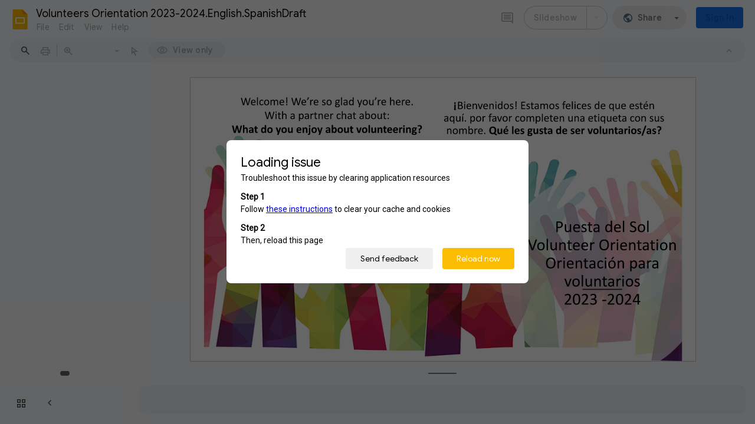

--- FILE ---
content_type: text/html; charset=utf-8
request_url: https://docs.google.com/presentation/d/1EPbCFcdixz6T2rnbPxg7FDWP4QqEnyOq/edit?usp=sharing&ouid=101893266877734845640&rtpof=true&sd=true
body_size: 126722
content:
<!DOCTYPE html><html data-cast-api-enabled="true" lang="en"><head><script nonce="A_Ff48cwYVy1ALeMoyMQuw">window['ppConfig'] = {productName: '26981ed0d57bbad37e728ff58134270c', deleteIsEnforced:  false , sealIsEnforced:  false , heartbeatRate:  0.5 , periodicReportingRateMillis:  60000.0 , disableAllReporting:  false };(function(){'use strict';function k(a){var b=0;return function(){return b<a.length?{done:!1,value:a[b++]}:{done:!0}}}function l(a){var b=typeof Symbol!="undefined"&&Symbol.iterator&&a[Symbol.iterator];if(b)return b.call(a);if(typeof a.length=="number")return{next:k(a)};throw Error(String(a)+" is not an iterable or ArrayLike");}var m=typeof Object.defineProperties=="function"?Object.defineProperty:function(a,b,c){if(a==Array.prototype||a==Object.prototype)return a;a[b]=c.value;return a};
function n(a){a=["object"==typeof globalThis&&globalThis,a,"object"==typeof window&&window,"object"==typeof self&&self,"object"==typeof global&&global];for(var b=0;b<a.length;++b){var c=a[b];if(c&&c.Math==Math)return c}throw Error("Cannot find global object");}var p=n(this);function q(a,b){if(b)a:{var c=p;a=a.split(".");for(var d=0;d<a.length-1;d++){var e=a[d];if(!(e in c))break a;c=c[e]}a=a[a.length-1];d=c[a];b=b(d);b!=d&&b!=null&&m(c,a,{configurable:!0,writable:!0,value:b})}}
q("Object.is",function(a){return a?a:function(b,c){return b===c?b!==0||1/b===1/c:b!==b&&c!==c}});q("Array.prototype.includes",function(a){return a?a:function(b,c){var d=this;d instanceof String&&(d=String(d));var e=d.length;c=c||0;for(c<0&&(c=Math.max(c+e,0));c<e;c++){var f=d[c];if(f===b||Object.is(f,b))return!0}return!1}});
q("String.prototype.includes",function(a){return a?a:function(b,c){if(this==null)throw new TypeError("The 'this' value for String.prototype.includes must not be null or undefined");if(b instanceof RegExp)throw new TypeError("First argument to String.prototype.includes must not be a regular expression");return this.indexOf(b,c||0)!==-1}});function r(a,b,c){a("https://csp.withgoogle.com/csp/proto/"+encodeURIComponent(b),JSON.stringify(c))}function t(){var a;if((a=window.ppConfig)==null?0:a.disableAllReporting)return function(){};var b,c,d,e;return(e=(b=window)==null?void 0:(c=b.navigator)==null?void 0:(d=c.sendBeacon)==null?void 0:d.bind(navigator))!=null?e:u}function u(a,b){var c=new XMLHttpRequest;c.open("POST",a);c.send(b)}
function v(){var a=(w=Object.prototype)==null?void 0:w.__lookupGetter__("__proto__"),b=x,c=y;return function(){var d=a.call(this),e,f,g,h;r(c,b,{type:"ACCESS_GET",origin:(f=window.location.origin)!=null?f:"unknown",report:{className:(g=d==null?void 0:(e=d.constructor)==null?void 0:e.name)!=null?g:"unknown",stackTrace:(h=Error().stack)!=null?h:"unknown"}});return d}}
function z(){var a=(A=Object.prototype)==null?void 0:A.__lookupSetter__("__proto__"),b=x,c=y;return function(d){d=a.call(this,d);var e,f,g,h;r(c,b,{type:"ACCESS_SET",origin:(f=window.location.origin)!=null?f:"unknown",report:{className:(g=d==null?void 0:(e=d.constructor)==null?void 0:e.name)!=null?g:"unknown",stackTrace:(h=Error().stack)!=null?h:"unknown"}});return d}}function B(a,b){C(a.productName,b);setInterval(function(){C(a.productName,b)},a.periodicReportingRateMillis)}
var D="constructor __defineGetter__ __defineSetter__ hasOwnProperty __lookupGetter__ __lookupSetter__ isPrototypeOf propertyIsEnumerable toString valueOf __proto__ toLocaleString x_ngfn_x".split(" "),E=D.concat,F=navigator.userAgent.match(/Firefox\/([0-9]+)\./),G=(!F||F.length<2?0:Number(F[1])<75)?["toSource"]:[],H;if(G instanceof Array)H=G;else{for(var I=l(G),J,K=[];!(J=I.next()).done;)K.push(J.value);H=K}var L=E.call(D,H),M=[];
function C(a,b){for(var c=[],d=l(Object.getOwnPropertyNames(Object.prototype)),e=d.next();!e.done;e=d.next())e=e.value,L.includes(e)||M.includes(e)||c.push(e);e=Object.prototype;d=[];for(var f=0;f<c.length;f++){var g=c[f];d[f]={name:g,descriptor:Object.getOwnPropertyDescriptor(Object.prototype,g),type:typeof e[g]}}if(d.length!==0){c=l(d);for(e=c.next();!e.done;e=c.next())M.push(e.value.name);var h;r(b,a,{type:"SEAL",origin:(h=window.location.origin)!=null?h:"unknown",report:{blockers:d}})}};var N=Math.random(),O=t(),P=window.ppConfig;P&&(P.disableAllReporting||P.deleteIsEnforced&&P.sealIsEnforced||N<P.heartbeatRate&&r(O,P.productName,{origin:window.location.origin,type:"HEARTBEAT"}));var y=t(),Q=window.ppConfig;if(Q)if(Q.deleteIsEnforced)delete Object.prototype.__proto__;else if(!Q.disableAllReporting){var x=Q.productName;try{var w,A;Object.defineProperty(Object.prototype,"__proto__",{enumerable:!1,get:v(),set:z()})}catch(a){}}
(function(){var a=t(),b=window.ppConfig;b&&(b.sealIsEnforced?Object.seal(Object.prototype):b.disableAllReporting||(document.readyState!=="loading"?B(b,a):document.addEventListener("DOMContentLoaded",function(){B(b,a)})))})();}).call(this);
</script><script nonce="A_Ff48cwYVy1ALeMoyMQuw">var DOCS_timing={}; DOCS_timing['pls']=new Date().getTime();</script><meta property="og:title" content="Volunteers Orientation 2023-2024.English.SpanishDraft.pptx"><meta property="og:type" content="article"><meta property="og:site_name" content="Google Docs"><meta property="og:url" content="https://docs.google.com/presentation/d/1EPbCFcdixz6T2rnbPxg7FDWP4QqEnyOq/edit?usp=sharing&amp;ouid=101893266877734845640&amp;rtpof=true&amp;sd=true&amp;usp=embed_facebook"><meta property="og:image" content="https://lh7-us.googleusercontent.com/docs/AHkbwyLUHYGCQhLHQJ6nxtqKWZaLz22nZlgRL0_Q_IXOGWsTzWBmX-YxrIJEQ6R8vtukUiitQkZnNj_7yg1f683FPfKE6t3do_bZwfupWg=w1200-h630-p"><meta property="og:image:width" content="1200"><meta property="og:image:height" content="630"><meta property="og:description" content="Puesta del Sol Volunteer Orientation Orientación para voluntarios 2023 -2024 ¡Bienvenidos! Estamos felices de que estén aquí. por favor completen una etiqueta con sus nombre. Qué les gusta de ser voluntarios/as? Vicki Start with introductions Name Favorite thing about volunteering Years Volunteer..."><meta name="google" content="notranslate"><meta http-equiv="X-UA-Compatible" content="IE=edge;"><meta name="fragment" content="!"><meta name="referrer" content="strict-origin-when-cross-origin"><title>Volunteers Orientation 2023-2024.English.SpanishDraft.pptx - Google Slides</title><link rel="shortcut icon" href="https://ssl.gstatic.com/docs/presentations/images/favicon-2023q4.ico"><link rel="chrome-webstore-item" href="https://chrome.google.com/webstore/detail/ghbmnnjooekpmoecnnnilnnbdlolhkhi"><link rel="chrome-webstore-item" href="https://chrome.google.com/webstore/detail/apdfllckaahabafndbhieahigkjlhalf"><link rel="manifest" href="/presentation/manifest.json" crossorigin="use-credentials"/><script nonce="A_Ff48cwYVy1ALeMoyMQuw">_docs_webfonts_fontFaces = null; _docs_webfonts_iframe_fontFaces = null;(function() {_docs_webfonts_createFontFaces = function(doc) {if (doc && doc.fonts) {var win = window; var fontFaceObject = {}; var docs_fontFaces_data = {"Calibri-400-normal":{"fontFamily":"docs-Calibri","sourceString":"local(\u0027Calibri\u0027), url(filesystem:https://docs.google.com/persistent/docs/fonts/J7afnpV-BGlaFfdAtLMS7JNK.woff2), url(//fonts.gstatic.com/l/font?kit\u003dJ7afnpV-BGlaFfdAtLMS7JNK\u0026skey\u003da1029226f80653a8\u0026v\u003dv15)","weight":"400","style":"normal","subset":"*"},"Calibri-400-italic":{"fontFamily":"docs-Calibri","sourceString":"local(\u0027Calibri Italic\u0027), local(\u0027Calibri-Italic\u0027), url(filesystem:https://docs.google.com/persistent/docs/fonts/J7adnpV-BGlaFfdAhLQY67FIEjg.woff2), url(//fonts.gstatic.com/l/font?kit\u003dJ7adnpV-BGlaFfdAhLQY67FIEjg\u0026skey\u003d36a3d5758e0e2f58\u0026v\u003dv15)","weight":"400","style":"italic","subset":"*"},"Calibri-700-normal":{"fontFamily":"docs-Calibri","sourceString":"local(\u0027Calibri Bold\u0027), local(\u0027Calibri-Bold\u0027), url(filesystem:https://docs.google.com/persistent/docs/fonts/J7aanpV-BGlaFfdAjAo9zp5gGDAb.woff2), url(//fonts.gstatic.com/l/font?kit\u003dJ7aanpV-BGlaFfdAjAo9zp5gGDAb\u0026skey\u003dcd2dd6afe6bf0eb2\u0026v\u003dv15)","weight":"700","style":"normal","subset":"*"},"Calibri-700-italic":{"fontFamily":"docs-Calibri","sourceString":"local(\u0027Calibri Bold Italic\u0027), local(\u0027Calibri-BoldItalic\u0027), url(filesystem:https://docs.google.com/persistent/docs/fonts/J7aYnpV-BGlaFfdAhLQgUp5qHxIZrCE.woff2), url(//fonts.gstatic.com/l/font?kit\u003dJ7aYnpV-BGlaFfdAhLQgUp5qHxIZrCE\u0026skey\u003d8b00183e5f6700b6\u0026v\u003dv15)","weight":"700","style":"italic","subset":"*"}}; for (var identifierString in docs_fontFaces_data) {var fontFace = new win.FontFace( docs_fontFaces_data[identifierString]['fontFamily'], docs_fontFaces_data[identifierString]['sourceString'],{'style': docs_fontFaces_data[identifierString]['style'], 'weight': docs_fontFaces_data[identifierString]['weight']}); fontFace.load().then(function(loadedFontFace) {doc.fonts.add(loadedFontFace);}); fontFaceObject[identifierString] = fontFace;}return fontFaceObject;}return null;}; _docs_webfonts_fontFaces = _docs_webfonts_createFontFaces(document);})();DOCS_timing['wpid']=new Date().getTime();</script><style nonce="20ROpoe469BPCo4rcSxdXA">.gb_y{display:-webkit-box;display:-webkit-flex;display:flex;-webkit-box-pack:end;-webkit-justify-content:flex-end;justify-content:flex-end;width:100%}.gb_z{box-sizing:border-box;height:48px;padding:4px}.gb_A,.gb_B,.gb_C{-webkit-tap-highlight-color:rgba(0,0,0,0);-webkit-tap-highlight-color:transparent;box-sizing:border-box;float:right;outline:none}.gb_D{box-sizing:border-box;display:inline-block;height:48px;outline:none;padding:4px}.gb_E,.gb_F{fill:#5f6368}.gb_H .gb_F,.gb_H .gb_E{fill:rgba(255,255,255,.87)}.gb_I .gb_B,.gb_J .gb_B{cursor:pointer;padding:8px}.gb_K{display:none}a.gb_A{-webkit-box-align:center;-webkit-align-items:center;align-items:center;background:#1a73e8;border:1px solid transparent;border-radius:4px;color:#fff;cursor:pointer;display:-webkit-box;display:-webkit-flex;display:flex;font-family:Google Sans,Roboto,Helvetica,Arial,sans-serif;font-size:14px;font-weight:500;-webkit-box-pack:center;-webkit-justify-content:center;justify-content:center;letter-spacing:.25px;line-height:20px;margin:2px 4px;min-height:36px;min-width:80px;padding:3px 11px;text-align:center;text-decoration:none;-moz-osx-font-smoothing:grayscale;-webkit-font-smoothing:antialiased}.gb_H .gb_A{background:#8ab4f8;color:#202124}.gb_U{-webkit-box-orient:vertical;-webkit-line-clamp:2;display:-webkit-box;max-height:40px;max-width:100%;overflow:hidden;overflow-wrap:break-word;word-break:break-word}.gb_O{fill:#1a73e8;margin:4px}.gb_H .gb_O{fill:#8ab4f8}.gb_A{position:relative}sentinel{}</style><script nonce="A_Ff48cwYVy1ALeMoyMQuw">DOCS_timing['ojls']=new Date().getTime();</script><script nonce="A_Ff48cwYVy1ALeMoyMQuw">DOCS_timing['ojle']=new Date().getTime();</script><script src="chrome-extension://ghbmnnjooekpmoecnnnilnnbdlolhkhi/page_embed_script.js" nonce="A_Ff48cwYVy1ALeMoyMQuw"></script><script data-id="_gd" nonce="A_Ff48cwYVy1ALeMoyMQuw">window.WIZ_global_data = {"K1cgmc":"%.@.[null,null,null,[1,1,[1769451892,575208000],4],null,5]]","TSDtV":"%.@.[[null,[[45736426,null,null,0.5,null,null,\"AtjTse\"],[45755088,null,false,null,null,null,\"fzPMYc\"],[45681910,null,false,null,null,null,\"OKXfNb\"],[45702908,0,null,null,null,null,\"YUmR1e\"],[45662509,null,false,null,null,null,\"fLCtnf\"],[45734741,null,true,null,null,null,\"gWu1Ue\"],[45721865,null,false,null,null,null,\"AoiE5c\"],[45736423,null,false,null,null,null,\"KdGYpb\"],[45713329,null,true,null,null,null,\"TzH3fe\"],[45657263,null,false,null,null,null,\"ByEExb\"],[45744490,null,false,null,null,null,\"luHWB\"],[45699018,null,null,null,\"hoiy8M2zL0suK1NZr2K0T7URFV3w\",null,\"evsAs\"],[45678214,null,null,null,\"qYGgY5L4A0suK1NZr2K0QusvQmcX\",null,\"VL579e\"],[45677726,null,false,null,null,null,\"C5oZKe\"],[45727616,null,false,null,null,null,\"qNQRAf\"],[45727273,null,false,null,null,null,\"dMkROb\"],[45644642,null,null,null,\"X-WS exp!\",null,\"rsrxGc\"],[45748088,null,false,null,null,null,\"KLuwTc\"],[45744236,null,false,null,null,null,\"Rnque\"],[45747674,null,false,null,null,null,\"uwvdNc\"],[45749331,null,false,null,null,null,\"JQs3De\"],[45676183,null,false,null,null,null,\"EpABPb\"],[45696305,null,false,null,null,null,\"Uujhbc\"],[45699426,null,true,null,null,null,\"qWUOSd\"],[45632557,null,false,null,null,null,\"ctvKkf\"],[45679175,null,false,null,null,null,\"OETeme\"],[45747909,null,false,null,null,null,\"uTkAWb\"],[45730266,null,true,null,null,null,\"VughG\"],[45677009,null,false,null,null,null,\"JkUdKe\"],[45678187,null,false,null,null,null,\"OrvCpd\"],[45672203,null,true,null,null,null,\"jDBBvd\"],[45643359,null,false,null,null,null,\"GcxuKe\"],[45672066,null,true,null,null,null,\"E1A5lb\"],[45751947,null,false,null,null,null,\"sT6Vl\"],[45725181,null,null,null,\"Ge5kDSw2j0suK1NZr2K0WTQKW9Am\",null,\"QOhO3d\"],[45670693,null,false,null,null,null,\"V7Wemb\"],[45691859,null,false,null,null,null,\"p9TOQ\"],[45730498,null,false,null,null,null,\"ZycXJf\"],[45717711,null,false,null,null,null,\"lhxHkd\"],[45674760,null,null,null,\"Q2udpf42g0suK1NZr2K0SS4sTYE7\",null,\"E55iCf\"],[45682886,null,true,null,null,null,\"y48mic\"],[45724955,null,true,null,null,null,\"Lhvui\"],[45712967,null,false,null,null,null,\"rZW8ld\"],[45673686,null,false,null,null,null,\"TVdkuc\"],[45673687,null,false,null,null,null,\"OQKgkd\"],[45681145,null,true,null,null,null,\"hV6kcd\"],[45743516,null,false,null,null,null,\"C3mEk\"],[45678265,null,false,null,null,null,\"P7qpdc\"],[45724030,null,false,null,null,null,\"V0bNGd\"],[45725105,null,true,null,null,null,\"VQN2ac\"],[45672211,null,false,null,null,null,\"Wgtd8c\"],[45693258,null,null,null,null,null,\"BrCRse\",[\"[[\\\"en\\\",\\\"en-US\\\",\\\"en-GB\\\",\\\"en-CA\\\",\\\"en-AU\\\",\\\"en-IN\\\",\\\"en-IE\\\",\\\"en-NZ\\\",\\\"en-ZA\\\"]]\"]],[45729447,null,false,null,null,null,\"hjIR6e\"],[45754885,null,false,null,null,null,\"rKnVYd\"],[45752217,null,false,null,null,null,\"N9LDI\"],[45686665,null,true,null,null,null,\"xGJelc\"],[45668197,null,true,null,null,null,\"pReYPb\"],[45723911,null,false,null,null,null,\"e77Z7d\"],[45674975,null,false,null,null,null,\"sBUhfc\"],[45706188,null,true,null,null,null,\"OF1zrd\"],[45706819,null,false,null,null,null,\"aPAx2b\"],[45742777,null,false,null,null,null,\"PPsZu\"],[45714946,null,true,null,null,null,\"ZYrane\"],[45664242,null,false,null,null,null,\"o4hKqd\"],[45678908,null,true,null,null,null,\"V6Qvvf\"],[45751437,null,false,null,null,null,\"HgnE6e\"],[45700150,null,false,null,null,null,\"RLRykc\"],[45678679,null,false,null,null,null,\"HbebVe\"],[45715074,null,false,null,null,null,\"xxxPgb\"],[45700770,null,false,null,null,null,\"Mk7a4d\"],[45681147,null,true,null,null,null,\"pgDArb\"],[45677445,null,true,null,null,null,\"rPYk8\"],[45658949,null,false,null,null,null,\"NfShlf\"],[45722047,null,null,null,null,null,\"D6k5oe\",[\"[[\\\"af\\\",\\\"am\\\",\\\"ar\\\",\\\"ar-EG\\\",\\\"ar-001\\\",\\\"az\\\",\\\"be\\\",\\\"bg\\\",\\\"bn\\\",\\\"ca\\\",\\\"ceb\\\",\\\"cs\\\",\\\"da\\\",\\\"de\\\",\\\"el\\\",\\\"en\\\",\\\"es\\\",\\\"es-419\\\",\\\"es-ES\\\",\\\"es-MX\\\",\\\"es-US\\\",\\\"et\\\",\\\"eu\\\",\\\"fa\\\",\\\"fi\\\",\\\"fil\\\",\\\"fr\\\",\\\"fr-FR\\\",\\\"fr-CA\\\",\\\"gl\\\",\\\"gu\\\",\\\"hi\\\",\\\"hr\\\",\\\"ht\\\",\\\"hu\\\",\\\"hy\\\",\\\"id\\\",\\\"is\\\",\\\"it\\\",\\\"iw\\\",\\\"ja\\\",\\\"jv\\\",\\\"ka\\\",\\\"kn\\\",\\\"ko\\\",\\\"kok\\\",\\\"la\\\",\\\"lt\\\",\\\"lv\\\",\\\"mai\\\",\\\"mk\\\",\\\"ml\\\",\\\"mr\\\",\\\"ms\\\",\\\"my\\\",\\\"ne\\\",\\\"nl\\\",\\\"no\\\",\\\"nb-NO\\\",\\\"nn-NO\\\",\\\"or\\\",\\\"pa\\\",\\\"pl\\\",\\\"ps\\\",\\\"pt\\\",\\\"pt-BR\\\",\\\"pt-PT\\\",\\\"ro\\\",\\\"ru\\\",\\\"sd\\\",\\\"si\\\",\\\"sk\\\",\\\"sl\\\",\\\"sq\\\",\\\"sr\\\",\\\"sv\\\",\\\"sw\\\",\\\"ta\\\",\\\"te\\\",\\\"th\\\",\\\"tr\\\",\\\"uk\\\",\\\"ur\\\",\\\"vi\\\",\\\"zh\\\",\\\"zh-Hans-CN\\\",\\\"zh-Hant-TW\\\",\\\"zh-CN\\\",\\\"zh-TW\\\",\\\"zh-Hans\\\",\\\"zh-Hant\\\",\\\"nl-NL\\\"]]\"]],[45740615,null,true,null,null,null,\"Vd9XHb\"],[45748403,null,false,null,null,null,\"XYCTRc\"],[45699702,null,false,null,null,null,\"Xo3sI\"],[45703462,null,false,null,null,null,\"fTmqve\"],[45749214,null,null,null,\"\",null,\"HkDBBd\"],[45671064,null,true,null,null,null,\"ssTnEb\"],[45710394,null,false,null,null,null,\"ZsDmSd\"],[45729467,null,false,null,null,null,\"kKLGLb\"],[45677526,null,null,null,\"hZeGRZs5p0suK1NZr2K0V3syYPHo\",null,\"KtCfwd\"],[45730717,null,true,null,null,null,\"S1daOd\"],[45754522,null,false,null,null,null,\"xpNFQe\"],[45714192,null,false,null,null,null,\"ksK2Oe\"],[45721408,null,false,null,null,null,\"smbAqe\"],[45724259,null,false,null,null,null,\"Sjqsdf\"],[45748452,null,false,null,null,null,\"oAMlce\"],[45672206,null,false,null,null,null,\"qxTK9b\"],[45709238,null,true,null,null,null,\"jQTN0e\"],[45729422,null,true,null,null,null,\"OOSdib\"],[45723416,null,true,null,null,null,\"DgQqmc\"],[45739155,null,false,null,null,null,\"Ljfylf\"],[45672527,null,true,null,null,null,\"LIKBre\"],[45728555,null,null,null,\"\",null,\"ptUmFe\"],[45654291,null,false,null,null,null,\"rhP5uf\"],[45725182,null,null,null,\"N7WcPjZPR0suK1NZr2K0TGZuB5Ce\",null,\"McLXzc\"],[45653421,null,true,null,null,null,\"K2C7od\"],[45744297,null,false,null,null,null,\"HAj7Mb\"],[45644639,null,true,null,null,null,\"GoJCRc\"],[45754280,null,false,null,null,null,\"j636ic\"],[45733644,null,false,null,null,null,\"oQBHZb\"],[45744234,null,false,null,null,null,\"LtNgOd\"],[45672202,null,false,null,null,null,\"CyvTSb\"],[45726382,null,false,null,null,null,\"QUY3\"],[45744918,null,false,null,null,null,\"f9HMbb\"],[45724458,null,false,null,null,null,\"MRpQbd\"],[45621619,null,false,null,null,null,\"PfkIr\"],[45735186,null,false,null,null,null,\"SIvvz\"],[45749708,null,false,null,null,null,\"ktRboc\"],[45672213,null,false,null,null,null,\"BfWTle\"],[45739470,null,false,null,null,null,\"BhIm9d\"],[45724460,null,null,0.5,null,null,\"U6t0Ob\"],[45748160,null,false,null,null,null,\"SX7P2b\"],[45730792,null,false,null,null,null,\"m0Fg3c\"],[45730506,null,false,null,null,null,\"qhuWUc\"],[45752216,null,false,null,null,null,\"EJg6N\"],[45651271,null,true,null,null,null,\"t0YfHf\"],[45690176,null,false,null,null,null,\"qF6xVc\"],[45686663,null,true,null,null,null,\"KGh4Cc\"],[45725770,null,false,null,null,null,\"yRc2q\"],[45697234,null,false,null,null,null,\"cUoIXb\"],[45708298,null,false,null,null,null,\"T4IN0c\"],[45748868,null,false,null,null,null,\"HraNse\"],[45746067,null,false,null,null,null,\"wK00sd\"],[45743079,null,false,null,null,null,\"MxRd3e\"],[45751187,null,false,null,null,null,\"OuEQae\"],[45718842,null,false,null,null,null,\"Ywwwdb\"],[45696619,null,false,null,null,null,\"U7gqEe\"],[45723113,null,true,null,null,null,\"Mv7Xhb\"],[45753702,null,null,0.5,null,null,\"OBuw0c\"],[45752852,null,false,null,null,null,\"Pdqiud\"],[45752686,null,false,null,null,null,\"mi0YMb\"],[45729830,null,false,null,null,null,\"DCV6If\"],[45712870,null,false,null,null,null,\"J04FPb\"],[45674978,null,false,null,null,null,\"x4QBkb\"],[45703610,null,false,null,null,null,\"UtcGCc\"],[45658679,null,true,null,null,null,\"qdTkee\"],[45720792,null,false,null,null,null,\"NFUw0c\"],[45753332,null,false,null,null,null,\"s7RHUb\"],[45724459,null,null,null,\"rHrAD6ykh0suK1NZr2K0TB6fPtWB\",null,\"CE91jd\"],[45725154,null,false,null,null,null,\"WbzTGf\"],[45718464,null,true,null,null,null,\"MmyjKe\"],[45723242,null,false,null,null,null,\"AlsMOc\"],[45641838,null,false,null,null,null,\"fLPxhf\"],[45750741,null,false,null,null,null,\"CUcuI\"],[45723283,null,false,null,null,null,\"SoWiLc\"],[45723104,null,false,null,null,null,\"EkiEee\"],[45747769,null,true,null,null,null,\"pkwVub\"],[45736498,null,false,null,null,null,\"PM9ORe\"],[45742776,null,false,null,null,null,\"wyKum\"],[45725720,null,false,null,null,null,\"ZBeYxd\"],[45737532,null,false,null,null,null,\"JmYEv\"],[45755277,null,false,null,null,null,\"kHLD6e\"],[45751442,null,false,null,null,null,\"f4YkJ\"],[45686662,null,true,null,null,null,\"go03Eb\"],[45746367,null,false,null,null,null,\"GFsSZ\"],[45681850,null,false,null,null,null,\"GRRvkf\"],[45660690,null,false,null,null,null,\"ovKHsb\"],[45677461,null,null,null,null,null,\"qb66hd\",[\"[]\"]],[45746380,null,false,null,null,null,\"fkqxGb\"],[45691858,null,false,null,null,null,\"rWzu0d\"],[45728726,null,false,null,null,null,\"yMFQX\"],[45746750,null,false,null,null,null,\"CRyfMe\"],[45725110,null,true,null,null,null,\"ElheSd\"],[45751415,null,false,null,null,null,\"fJBcbd\"],[45679439,null,false,null,null,null,\"DNzQwe\"],[45699017,null,null,null,\"rffTE8sLk0suK1NZr2K0RtLUVxzE\",null,\"tWGWgc\"],[45728785,null,false,null,null,null,\"UPAJB\"],[45660287,null,false,null,null,null,\"nIuPDe\"],[45686664,null,true,null,null,null,\"P0fSX\"],[45676780,null,false,null,null,null,\"GSMsUe\"],[45692064,null,false,null,null,null,\"wZ64Sb\"],[45711477,null,false,null,null,null,\"Rnlerd\"],[45753701,null,null,null,\"BRZTQNi6i0suK1NZr2K0VGPCJvE4\",null,\"G96vA\"],[45674758,null,false,null,null,null,\"ZHtfUc\"],[45691751,null,false,null,null,null,\"Z2npkc\"],[45676996,null,false,null,null,null,\"KFVYtf\"],[45672205,null,true,null,null,null,\"E7dKkc\"],[45699204,null,false,null,null,null,\"XWRwod\"],[45752655,null,false,null,null,null,\"NsOFEe\"],[45729696,null,null,1,null,null,\"UeMd4b\"],[45730222,null,null,30000,null,null,\"qnlClb\"],[45726544,null,true,null,null,null,\"hWjH1c\"],[45736179,null,false,null,null,null,\"LIe8ub\"],[45727546,null,true,null,null,null,\"wT569b\"],[45729690,null,false,null,null,null,\"AQMuhd\"],[45644640,42,null,null,null,null,\"xbuGR\"],[45673227,null,false,null,null,null,\"bRuCz\"],[45687747,null,true,null,null,null,\"n1Nom\"],[45717234,null,false,null,null,null,\"ciRkJd\"],[45747553,null,false,null,null,null,\"NIUGN\"],[45747000,null,false,null,null,null,\"gxagfb\"],[45677729,null,false,null,null,null,\"wzZQPd\"],[45708977,null,false,null,null,null,\"AxurIf\"],[45752218,null,false,null,null,null,\"Gktqke\"],[45715626,null,false,null,null,null,\"ERq70c\"],[45735097,null,false,null,null,null,\"ZYDWGf\"],[45742079,null,false,null,null,null,\"awHj9\"],[45676754,null,false,null,null,null,\"YwbU8\"],[45678215,null,null,null,\"6PSdkFYUx0suK1NZr2K0SmPPgaGe\",null,\"JR8rtc\"],[45726852,null,false,null,null,null,\"qgjRgd\"],[45700504,null,false,null,null,null,\"u6ksOd\"],[45678217,null,null,0.01,null,null,\"RL6SLc\"],[45672085,null,true,null,null,null,\"FJbUAf\"],[45742759,null,false,null,null,null,\"hc5Fic\"],[45754335,null,false,null,null,null,\"P5Zswc\"],[45648275,null,true,null,null,null,\"X5yyz\"],[45750887,null,false,null,null,null,\"WTvwUd\"],[45703717,null,false,null,null,null,\"ZfxSFe\"],[45740164,10,null,null,null,null,\"WjLXHb\"],[45737769,null,false,null,null,null,\"C4gACf\"],[45684108,null,false,null,null,null,\"IHwhDb\"],[45674285,null,false,null,null,null,\"zRoGXc\"],[45679713,null,false,null,null,null,\"EEZ1dd\"],[45746176,null,false,null,null,null,\"atfOHe\"],[45729695,null,false,null,null,null,\"tYEdHb\"],[45750646,null,false,null,null,null,\"ZsLlE\"],[45674761,null,null,0.5,null,null,\"GpQcOb\"],[45736482,null,false,null,null,null,\"DAnsv\"],[45684730,null,true,null,null,null,\"aW7Ggd\"],[45677444,null,true,null,null,null,\"WYEV9b\"],[45747879,null,false,null,null,null,\"kZsK5\"],[45661802,null,false,null,null,null,\"I09lfd\"],[45709342,null,false,null,null,null,\"Ab7Nmd\"],[45753696,null,false,null,null,null,\"FbAcde\"],[45746685,null,false,null,null,null,\"Q3KBSd\"],[45737207,null,false,null,null,null,\"Kw5UUd\"],[45639541,null,false,null,null,null,\"LHinid\"],[45736727,null,false,null,null,null,\"JJHfwf\"],[45748983,null,false,null,null,null,\"s0d1Kd\"],[45664306,null,true,null,null,null,\"W2ro8e\"],[45752219,null,false,null,null,null,\"QIG0Je\"],[45736425,null,null,null,\"Z7vabQzZ0Bn3gbW4AcZC0TfvmSab\",null,\"fFl01\"],[45719766,null,false,null,null,null,\"A3eSQd\"],[45681027,null,false,null,null,null,\"rqh9Yb\"],[45696085,null,false,null,null,null,\"g3Gc7d\"],[45707719,null,false,null,null,null,\"GtbvFd\"],[45731897,null,false,null,null,null,\"NK5elf\"],[45745030,null,false,null,null,null,\"HKORbd\"],[45682655,null,false,null,null,null,\"riQMFe\"],[45683718,null,true,null,null,null,\"zQUS6d\"],[45751476,null,false,null,null,null,\"gwKlXb\"],[45737396,null,false,null,null,null,\"KJRJ6d\"],[45746766,null,false,null,null,null,\"a6khDf\"],[45657471,null,null,null,null,null,\"kMR5pc\",[\"[[\\\"es\\\",\\\"pt\\\",\\\"ja\\\",\\\"ko\\\",\\\"fr\\\",\\\"it\\\",\\\"de\\\",\\\"zh-CN\\\",\\\"nl\\\",\\\"tr\\\",\\\"cs\\\",\\\"sv\\\",\\\"da\\\",\\\"no\\\",\\\"pl\\\",\\\"vi\\\",\\\"th\\\",\\\"fi\\\",\\\"uk\\\",\\\"ru\\\",\\\"hu\\\",\\\"ro\\\",\\\"ms\\\",\\\"el\\\",\\\"ca\\\",\\\"ar\\\",\\\"iw\\\",\\\"he\\\",\\\"id\\\",\\\"in\\\",\\\"zh-TW\\\"]]\"]],[45686667,null,true,null,null,null,\"ek81nf\"],[45715728,null,true,null,null,null,\"BENIvd\"],[45658731,null,false,null,null,null,\"zMe6ub\"],[45658716,null,true,null,null,null,\"Fa3cob\"],[45685754,null,true,null,null,null,\"OyPt5\"],[45661086,null,false,null,null,null,\"wfVdS\"],[45742887,null,false,null,null,null,\"bzXlub\"],[45666088,null,false,null,null,null,\"MgfT5\"],[45735477,null,false,null,null,null,\"qK0Vqb\"],[45729970,null,false,null,null,null,\"V517pe\"],[45677456,null,false,null,null,null,\"pyUPD\"],[45658644,null,true,null,null,null,\"ZdwoD\"],[45696263,null,null,null,null,null,\"W12Bse\",[\"[]\"]],[45653615,null,null,null,null,null,\"lwF00d\",[\"[[\\\"es\\\",\\\"pt\\\",\\\"ja\\\",\\\"ko\\\",\\\"fr\\\",\\\"it\\\",\\\"de\\\",\\\"zh\\\",\\\"nl\\\",\\\"iw\\\",\\\"he\\\",\\\"tr\\\",\\\"cs\\\",\\\"sv\\\",\\\"da\\\",\\\"no\\\",\\\"pl\\\",\\\"vi\\\",\\\"th\\\",\\\"fi\\\",\\\"uk\\\",\\\"ar\\\",\\\"ru\\\",\\\"hu\\\",\\\"ro\\\",\\\"ms\\\",\\\"el\\\",\\\"ca\\\",\\\"id\\\",\\\"in\\\"]]\"]],[45747953,null,false,null,null,null,\"teCRCb\"],[45658291,null,true,null,null,null,\"OSuRGd\"],[45689771,null,false,null,null,null,\"dkdoVc\"],[45716368,null,false,null,null,null,\"Rd9FMb\"],[45747421,null,false,null,null,null,\"Hiocre\"],[45735651,null,true,null,null,null,\"QEOLhc\"],[45743085,null,false,null,null,null,\"Ph5VH\"],[45681790,null,false,null,null,null,\"uPCxtc\"],[45647060,null,true,null,null,null,\"uYjPWb\"],[45720439,null,false,null,null,null,\"UFhFZb\"],[45736698,null,false,null,null,null,\"nhgo9c\"],[45686666,null,true,null,null,null,\"dZ9mjb\"],[45644641,null,null,3.14159,null,null,\"FX1FL\"],[45701738,null,false,null,null,null,\"uVkjIb\"],[45747887,null,false,null,null,null,\"BvfvHb\"],[45682377,30,null,null,null,null,\"vUjpse\"],[45694562,null,false,null,null,null,\"D50qNc\"],[45696552,null,false,null,null,null,\"f1ZShc\"],[45743081,null,false,null,null,null,\"NcmhSc\"],[45674759,null,null,null,\"nHWnsqMqi0suK1NZr2K0QMJZfKqX\",null,\"xH7haf\"],[45654169,null,false,null,null,null,\"HCu2yf\"]],\"[base64]\"]]]","nQyAE":{}};</script><script nonce="A_Ff48cwYVy1ALeMoyMQuw">_docs_flag_initialData={"docs-ails":"docs_cold","docs-fwds":"docs_nf","docs-crs":"docs_crs_nlo","docs-decs":1,"docs-fl":2,"docs-hpr":2,"docs-orl":9,"docs-rls":1,"docs-shdn":103,"docs-eivt":0,"info_params":{"includes_info_params":1},"docs-epfdfjes":1,"docs-esaf":0,"docs-ecdh":1,"docs-eawbwm":1,"docs-eavlbm":1,"docs-ecbwm":1,"docs-ecucbwm":1,"docs-edlmbm":1,"docs-eabpcmewm":0,"docs-eabtzmewm":0,"docs-eabtsmewm":0,"docs-eaicewm":0,"docs-easdewm":0,"docs-eassewm":0,"docs-eaebewm":0,"docs-eafcmcewm":0,"docs-eavssewm":0,"docs-ebodewm":0,"docs-ebrfdewm":0,"docs-ebasdewm":0,"docs-ebpsewm":0,"docs-ncbwm":1,"docs-ecnbewm":0,"docs-ecedcdewm":0,"docs-ecsewm":0,"docs-ectdcdewm":0,"docs-ectscdewm":0,"docs-eclrbewm":0,"docs-eclsecewm":0,"docs-ecssewm":0,"docs-ectwm":0,"docs-ecgdewm":0,"docs-edsewm":0,"docs-edsnmewm":0,"docs-edswm":1,"docs-ewcfer":1,"docs-edwb":0,"docs-edibewm":0,"docs-edeibewm":0,"docs-eegdewm":0,"docs-ewubum":0,"docs-ewcm":1,"docs-ewmsm":0,"docs-eewsm":1,"docs-efcmewm":0,"docs-efrdwm":0,"docs-efasewm":0,"docs-eftsewm":0,"docs-eftbewm":0,"docs-efosewm":0,"docs-egasewm":0,"docs-eipdewm":0,"docs-elicewm":0,"docs-elmwbewm":0,"docs-elfcbewm":0,"docs-empwm":0,"docs-emaswm":1,"docs-emswm":1,"docs-emdewm":0,"docs-emadwm":0,"docs-enswb":1,"docs-ensdewm":0,"docs-eobswm":1,"docs-eodcewm":0,"docs-epsdewm":0,"docs-epftewm":0,"docs-eppbewm":0,"docs-epticewm":0,"docs-epacewm":0,"docs-epbtewm":0,"docs-eppvdewm":0,"docs-eppmewm":0,"docs-epsc":0,"docs-epdwm":1,"docs-epecewm":0,"docs-eptsewm":0,"docs-eqsewm":0,"docs-erssewm":0,"docs-ertdewm":0,"docs-erhswm":1,"docs-esacewm":0,"docs-essr":1,"docs-essewm":0,"docs-esswm":0,"docs-esndewm":0,"docs-esdwm":0,"docs-esosewm":0,"docs-esssewm":0,"docs-ettpdewm":0,"docs-ettrsewm":0,"docs-etsewm":0,"docs-etibewm":0,"docs-etesewm":0,"docs-etcsewm":0,"docs-ethsewm":0,"docs-evgcewm":0,"docs-evosewm":0,"docs-evssewm":0,"docs-ewbm":1,"docs-efhebwm":1,"docs-erbwm":1,"docs-eucrdwm":0,"docs-mm":10,"docos-edpc":0,"docos-dphl":10000,"docos-drpdhl":10000,"docos-rppl":500,"docos-dpsl":9900,"docos-drpdsl":9900,"docs-cpr":1,"docs-ededsi":0,"docos-edutfr":0,"docos-ehs":0,"docos-edim":0,"docs-eicwdubl":1,"docs-hmg":1,"uls":"","docs-idu":0,"customer_type":"ND","scotty_upload_url":"/upload/presentation/resumable","docs-edcfmb":0,"docs-erlbwfa":0,"docs-net-udmi":500000,"docs-net-udpt":40000,"docs-net-udur":"/upload/blob/presentation","docs-net-usud":1,"docs-enable_feedback_svg":1,"docs-fpid":713634,"docs-fbid":"ExternalUserData","docs-obsImUrl":"https://ssl.gstatic.com/docs/common/netcheck.gif","docs-lsltms":20000,"lssv":7,"docs-offline-oebp":"/offline/eventbusworker.js","docs-offline-nnodi":100,"docs-localstore-iort":10000,"docs-offline-dck":"AIzaSyDrRZPb_oNAJLpNm167axWK5i85cuYG_HQ","docs-offline-mobile-mms":15000000,"docs-ewtaoe":1,"docs-offline-hsu":"docs.google.com/slides","dffm":["Calibri","Cambria","Syncopate","Lobster","Corsiva","Coming Soon","Shadows Into Light","Indie Flower","Tahoma","Crafty Girls","Proxima Nova","Roboto Condensed","Average","Lato","Source Code Pro","Old Standard TT","Alfa Slab One","Playfair Display","PT Sans Narrow","Muli","Montserrat","Roboto Slab","Raleway","Open Sans","Oswald","Amatic SC","Source Sans Pro","Roboto","Economica","Reenie Beenie","Stint Ultra Expanded","Alegreya","Merriweather"],"dffd":["Calibri","Cambria","Syncopate","Lobster","Corsiva","Coming Soon","Shadows Into Light","Indie Flower","Tahoma","Crafty Girls","Proxima Nova","Roboto Condensed","Average","Lato","Source Code Pro","Old Standard TT","Alfa Slab One","Playfair Display","PT Sans Narrow","Muli","Montserrat","Roboto Slab","Raleway","Open Sans","Oswald","Amatic SC","Source Sans Pro","Roboto","Economica","Reenie Beenie","Stint Ultra Expanded","Alegreya","Merriweather"],"docs-offline-toomem":0,"docs-irbfes":0,"docs-offline-ercidep":1,"docos-eos":1,"udurls":1,"docs-localstore-cide":1,"docs-localstore-dom":0,"docs-extension-id":"ghbmnnjooekpmoecnnnilnnbdlolhkhi","icso":0,"docs-clsvn":0,"docs-rlsvn":0,"docs-offline-desktop-mms":200000000,"docs-offline-uebie":1,"docs-emasl":0,"docs-sw-efcr":1,"docs-sw-ehnur":0,"docs-emcct":1,"docs-ertwsinoi":1,"docs-ssndl":1,"docs-sw-ecfr":0,"docs-cmbs":500,"docs-doie":0,"docs-doild":0,"docs-dooife":1,"docs-eaiturd":0,"docs-edlbsl":0,"docs-sw-eddf":0,"docs-efshwr":1,"docs-efcs":0,"docs-eiwot":0,"docs-eiec":1,"docs-eirdfi":0,"docs-eiwotdl":0,"docs-eiwotv2":1,"docs-eiwotv2dl":1,"docs-ecdrfs":0,"docs-eliv":0,"docs-offline-oepdp":0,"docs-offline-eoep":1,"docs-offline-eeooip":1,"docs-offline-eorlv":0,"docs-eosc":0,"docs-eoufm":0,"docs-esuhf":0,"docs-esiec":0,"docs-esrtitt":1,"docs-tlspe":1,"docs-offline-ewnldoc":1,"docs-flrwpdo":1,"docs-localstore-ilat":10000,"docs-intli":1,"docs-sw-nfhms":10,"docs-offline-ouil":[],"docs-rmcl":0,"docs-sw-efcffc":1,"docs-sw-eesp0sr":1,"docs-sw-eessrr":0,"docs-sw-ecus":1,"docs-edclcf":1,"docs-sw-eddfpc":1,"docs-sw-edubnc":1747728000000,"docs-sw-eesp1sr":0,"docs-sw-eesp2sr":0,"docs-sw-eol":1,"docs-sw-epcc":1,"docs-sw-erdcbnc":1,"docs-sw-ernec":1,"docs-sw-esccda":0,"docs-sw-cache-prefix":"presentation","docs-text-ewf":1,"docs-wfsl":["ca","da","de","en","es","fi","fr","it","nl","no","pt","sv"],"docs-efrsde":1,"docs-efpsf":1,"docs-edfn":1,"docs-efpsp":1,"docs-eefp":1,"docs-dli":1,"docs-liap":"/naLogImpressions","ilcm":{"eui":"ADFN-curm6eqIqwQV_RE9x4WKalkLUmoxZL_l1k8Dvt97rCbtpV0i1nahgIhe8rBvcC1wZApv6Cq","je":1,"sstu":1769671972636858,"si":"CLuRseqdsJIDFSLxOgcdLhMtoQ","gsc":0,"ei":[5701641,5703839,5704387,5704565,5704621,5704883,5705891,5706270,5706999,5707047,5707204,5707695,5708365,5708578,5709201,5709209,5709476,5710189,5710692,5711550,5712635,5712909,5713195,5713554,5714310,5717890,5717907,5722201,5722784,5722800,5724199,5724215,5724419,5724435,5724880,5724896,5726679,5726695,5727241,5727257,5727986,5728002,5728949,5728965,5729076,5729092,5732345,5732367,5734616,5734632,5735236,5735252,5737784,5737800,5740170,5740186,5740325,5740341,5740798,5740814,5743771,5743787,5746708,5746724,5753665,5753681,5754812,5754828,5754882,5754898,5756679,5756695,5758481,5758497,5758620,5758636,5758658,5758674,5759262,5759278,5760151,5760167,5760311,5760327,5760434,5760450,5760454,5760470,5763257,5763273,5771705,5771721,5772928,5773224,5773240,5781870,5791381,5791397,5793315,5793331,5795813,5795829,5795893,5795909,5796517,5796533,5797237,5797253,5797416,5797432,13702623,48962791,48962806,48966174,48966182,49398601,49398609,49472141,49472149,49491657,49491665,49498913,49498921,49623581,49623589,49643648,49643656,49644075,49644083,49769397,49769405,49822861,49822869,49823044,49823052,49833582,49833590,49842835,49842843,49904479,49924686,49924694,49926213,49926221,49943199,49943207,49971893,49971901,49979638,49979646,50209847,50209855,50256528,50256536,50266182,50266190,50273488,50273496,50297196,50297204,50389170,50389178,50438825,50439180,50439188,50503839,50503847,50513054,50538804,50538812,50549495,50549503,50550091,50550099,50561483,50561491,50562867,50562878,50587062,50587070,50596443,50596454,50602221,50602229,70971176,70971184,71037314,71037322,71061268,71079778,71079786,71085341,71085349,71100929,71120948,71120956,71145420,71145431,71289961,71289969,71291125,71291133,71331418,71376216,71376224,71387361,71387372,71387909,71387917,71406937,71406945,71428994,71429010,71451162,71451170,71466147,71501463,71501471,71505640,71505648,71515729,71515737,71520410,71528517,71528525,71530243,71530251,71544694,71544702,71546305,71601136,71601152,71608400,71608408,71617001,71617009,71617022,71617030,71617064,71617072,71617148,71617156,71617179,71617187,71617591,71617599,71617621,71617629,71617701,71617709,71627283,71627291,71638663,71638671,71642163,71642171,71657920,71657928,71660013,71660021,71679420,71679428,71682543,71682551,71689880,71689888,71710180,71710188,71825423,71832938,71854870,71854878,71897847,71897855,71899441,71899452,71960520,71960528,71967533,94326739,94327551,94327559,94353388,94353396,94387012,94434437,94434445,94482243,94507884,94507892,94523128,94523136,94534325,94573799,94573807,94624885,94624893,94629857,94629865,94660815,94660823,94661822,94661830,94692358,94692366,94733497,94733505,94744876,94744884,94813598,94813609,94842003,94842019,94864613,94864621,94902310,94902318,94904049,94904057,94919012,94919020,95023115,95023123,95072697,95072705,95087026,95087034,95099753,95099761,95104440,95104451,95111965,95111973,95112813,95112821,95124967,95124978,95131113,95131121,95135973,95135981,95193760,95193771,95211312,95211328,95213892,95213900,95260693,95314742,95314750,95317602,95317610,99251783,99251791,99257787,99265986,99265994,99277083,99277091,99311199,99338503,99338514,99338880,99338888,99342818,99342826,99343318,99343326,99349052,99349060,99368752,99368760,99393699,99400182,99400190,99402291,99402299,99440833,99440841,99457486,99457494,99457627,99457635,99483839,99483855,99778422,99778427,100640010,101421160,101421176,101429804,101448281,101448286,101477936,101477944,101489603,101489608,101489833,101489838,101498558,101503156,101503164,101508295,101508303,101552429,101552445,101561532,101561540,101562526,101562534,101575635,101575640,101629886,101629894,101631311,101631319,101659314,101659322,101672689,101672694,101687037,101687045,101718523,101718531,101754142,101754150,101755284,101755289,101755475,101755480,101788243,101788251,101793859,101823223,101823231,101855319,101855327,101858268,101858273,101860587,101860595,101867843,101867851,101887474,101887482,101888971,101896255,101896415,101912135,101912143,101917225,101917233,101919538,101919546,101922719,101922727,101922940,101922948,101926890,101933531,101933539,101961990,101962058,102030682,102030690,102044238,102044246,102052025,102059521,102059529,102070756,102070764,102070830,102070838,102074027,102074035,102083146,102083154,102085326,102098261,102146627,102146635,102161285,102161293,102161427,102161435,102198362,102198370,102200385,102207314,102208192,102208200,102226424,102226432,102236086,102236094,102244549,102244557,102262309,102262317,102280768,102280776,102287464,102287472,102287984,102287992,102292116,102292124,102342876,102342884,102343440,102343448,102399881,102399889,102402639,102402647,102426400,102426408,102428686,102428694,102430721,102430729,102466240,102469760,102469768,102515065,102515070,102517352,102517357,102548601,102548609,102554663,102554668,102554978,102554983,102564165,102564181,102582726,102582734,102587713,102587721,102599895,102600454,102600470,102609483,102609488,102618748,102618756,102641341,102641346,102649716,102649721,102659827,102659835,102673295,102685358,102685363,102685903,102685908,102690720,102690728,102691133,102691138,102691314,102691319,102718370,102721064,102721069,102727987,102728003,102741246,102741254,102762375,102762383,102774349,102774357,102783489,102783497,102787503,102807690,102807698,102811803,102811811,102859106,102859114,102863307,102863312,102864223,102867895,102867903,102887056,102887064,102903115,102903131,102903720,102903728,102909737,102909742,102921533,102921541,102926019,102926027,102926643,102926651,102932427,102932435,102944202,102944207,102944320,102944325,102944490,102944568,102944573,102944719,102944724,102944863,102944868,102956665,102956673,102961199,102966213,102966221,102969802,102969810,102972609,102972617,102973340,102973348,102979010,102979015,102984112,102984120,102988285,102988290,102999649,102999654,103011459,103011467,103057517,103057533,103115240,103115256,103162944,103162952,103175970,103175978,103176319,103176327,103285886,103285894,103286193,103286201,103288366,103288374,103289051,103289056,103289260,103289265,103296014,103296022,103326347,103339816,103339824,103343870,103343878,103354396,103354404,103354772,103354780,103355433,103355441,103355623,103355631,104521382,104573999,104574007,104575410,104575415,104575652,104575657,104602313,104613761,104615615,104615623,104627929,104627935,104654366,104654374,104661207,104661215,104699484,104699492,104715846,104744078,104744086,104761651,104761659,104764204,104764212,104790701,104801386,104801394,104856686,104856702,104856706,104856722,104857675,104857683,104869064,104886257,104886262,104897885,104897890,104897967,104897972,104900991,104900996,104907851,104907859,104918104,104932680,104932691,104940317,104948302,104948318,104963342,104963350,104963649,104973652,104973668,104976717,104976725,104983189,104983197,105054114,105054120,105072294,105081977,105081985,105085089,105085097,105087208,105093291,105093296,105093313,105093318,105093358,105093363,105110463,105110468,105112674,105112679,105114539,105114547,105120043,105140225,105143148,105143156,105153153,105181014,105181022,105255718,105255726,105269743,105269751,105276203,105276208,105283867,105283875,105292896,105292904,105293686,105293694,105301992,105302000,105312466,105312471,105315464,105331795,105345084,105345089,105346245,105346253,105360378,105360386,105360982,105360990,105370570,105373924,105373932,105393751,105393759,105421151,105425128,105425136,105439211,105439219,105457287,105457292,105468792,115500477,115500493,115509942,115509950,115533932,115533937,115626298,115626306,115626379,115626387,115635395,115635400,115651304,115651312,115665072,115665077,115665241,115665246,115669438,115669446,115680656,115687367,115687372,115714916,115737878,115737886,115748208,115748213,115755284,115769619,115769627,115786252,115786260,115795487,115795492,115849188,115849193,115895833,115895841,115902348,115902353,115909921,115909929,115916250,115916255,115917398,115917406,115936424,115936432,115941436,115941441,115954366,115954371,115990651,115990659,115996381,115996389,116059225,116059233,116068818,116068826,116091118,116095114,116095122,116150625,116150633,116176929,116176937,116179594,116179602,116195097,116195102,116221434,116221442,116222264,116222269,116235359,116235364,116236312,116236317,116276401,116276409,116278535,116278570,116307750,116359820,116361222,116372537,116372545,116377870,116377875,116407665,116415914,116415922,116421131,116421139,116425644,116426518,116426534,116428888,116448407,116449517,116459609,116460104,116470832,116478963,116478968,116479751,116480001,116483580,116483588,116484259,116484275,116486053,116486059,116495787,116496396,116498664,116502867,116503941,116503963,116517630,116517635,116524154,116538348,116538353,116538576,116538584,116542687,116550348,116567559,116567564,116574695,116593749,116609451,116609459,116613094,116613710,116655199,116655205,116670655,116675050,116675058,116678612,116678618,116680068,116680074,116680381,116680389,116680742,116680748,116685398,116685788,116697553,116697559,116704081,116704119,116714309,116714312,116725933,116725939,116728478,116728484,116728492,116728498,116728506,116728512,116728550,116728556,116771113,116771117,116771270,116771276,116813305,116840707,116840712,116847573,116847578,116859514,116859626,116867521,116867527,116874912,116877099,116911763,116911769,116918027,116919494,116923675,116924992,116980507,116980515,117026878,117026880,117027676,117033745,117037621,117037625,117046825,117046831,117071761,117071766,117091079,117091084,117095334,117095339,117124349,117124356,117166647,117209999,117210005,117248280,117251847],"crc":0,"cvi":[]},"docs-ccdil":1,"docs-eil":1,"docs-ecuach":0,"docs-cclt":58,"docs-ecci":1,"docs-esi":0,"docs-cei":{"i":[116425644,105093363,115626306,116095122,94661830,71601152,71429010,5708578,104654374,101917233,103355441,50389178,101858273,116613710,105457292,99457494,94902318,116771276,101855327,101922727,94327559,116448407,101477944,71515737,5726695,71617030,104857683,101754150,71528525,116483588,105292904,95072705,5773240,116771113,105302000,94733505,104983197,102690728,101922948,102787503,71291133,5714310,71501471,115651312,116655205,95211328,5712635,116538584,101659322,50602229,117251847,102515070,102287992,71897855,50297204,5704387,116502867,102956673,104602313,105054120,116377875,102207314,105345089,5722800,102244557,102966221,104856702,50439188,95314750,71617629,50209855,103285894,94692366,116470832,95087034,5746724,102198370,116459609,105093296,99457635,116567564,99342826,116428888,49823052,101508303,116847578,103339824,104699492,116609459,102926651,5711550,5705891,102811811,104897972,102999654,102973348,102587721,101933539,95111973,115895841,102430729,116426534,99400190,103288374,102343448,117033745,48962806,50562878,94507892,115909929,104900996,103176327,116613094,5701641,5706999,116867527,94904057,5740186,116911769,5703839,102641346,117046831,5713195,71617156,101489838,105468792,116359820,116421139,104744086,116276409,102426408,116498664,49769405,101788251,5758497,116680389,49979646,116704081,116484275,71657928,95135981,71960528,115665246,71530251,5707204,105393759,5760167,105346253,116918027,49842843,102691319,105181022,116859514,99368760,104575415,116486059,102903728,116176937,49643656,71387372,101562534,49833590,5756695,101629894,71679428,5758636,71617709,101561540,102807698,102721069,102582734,5728965,5707695,115902353,50266190,102236094,105087208,102226432,102517357,99483855,102691138,5732367,105110468,105425136,95317610,102909742,99349060,116685398,103175978,116714309,71617187,116460104,104613761,71061268,99265994,94864621,105370570,115665077,5740814,116222269,116449517,104897890,101552445,117037621,116728484,102161293,102867903,102292124,105120043,116221442,117210005,5791397,102085326,105085097,115737886,105360990,105093318,49491665,102944207,102649721,105331795,5722201,116728498,102859114,104764212,5759278,116574695,99440841,116496396,5737800,94624893,71037322,71505648,102342884,102944724,104963350,104790701,101672694,94629865,116675058,101912143,71617009,94434445,102070764,95099761,5707047,102083154,104521382,102685363,115916255,104907859,71832938,5709201,103057533,5724435,104574007,105421151,5735252,102059529,105269751,117091084,116924992,5795909,71899452,5760450,71406945,102762383,115748213,102399889,5740341,71627291,101687045,71079786,116680074,115680656,48966182,102030690,94660823,116517635,101755480,102280776,117166647,13702623,115917406,102774357,5709209,99402299,50596454,105112679,102074035,104575657,5713554,104948318,5796533,71120956,99311199,116150633,101718531,105081985,99277091,115786260,5797432,101489608,101793859,102932435,116179602,116728556,71642171,103162952,102564181,95213900,5704565,116503963,116678618,115941441,101860595,5729092,5704883,101755289,104801394,95104451,102200385,115533937,101961990,102972617,71608408,115626387,49924694,116714312,5712909,94813609,105276208,5763273,5710692,50273496,5754828,99778427,99251791,116236317,50587070,104761659,71376224,117026878,95023123,71689888,115669446,102161435,102146635,94523136,116680748,50549503,50503847,116538353,116670655,49498921,71544702,103289265,103011467,102685908,115996389,71451170,116771117,115714916,5771721,102609488,104715846,101962058,116503941,71638671,105143156,105283875,102600470,49971901,102044246,71682551,5734632,49623589,5728002,49398609,116697559,115990659,103343878,102659835,5727257,104627935,101498558,71085349,104973668,71145431,102979015,49926221,95124978,102984120,102599895,102988290,101421176,103289056,102287472,71660021,71100929,116725939,5709476,99338888,101503164,116068826,71289969,50561491,95131121,49644083,102741254,105153153,117071766,5793331,5717907,102208200,102944325,5760327,105439219,99338514,115635400,116195102,94919020,5781870,103354404,116813305,105255726,71617599,116059233,103286201,116980515,5724896,104615623,94353396,101575640,102887064,5795829,5706270,115509950,71854878,115954371,115769627,116415922,103115256,50538812,5797253,115936432,101888971,117124356,116550348,115687372,101448286,102262317,102903131,71710188,70971184,104856722,116923675,102428694,101919546,102944573,101823231,5710189,71617072,102070838,50550099,116480001,5754898,115849193,102052025,115500493,49472149,5758674,102618756,94744884,102554668,116728512,101887482,116478968,105312471,94573807,94842019,102863312,103355631,104886262,99343326,104661215,105360386,49943207,104963649,102554983,115795492,103296022,102402647,102783497,49822869,102548609,105114547,105373932,102969810,101867851,5724215,102944868,71387917,102921541,5743787,117095339,103354780,101631319,94482243,102728003,50256536,5708365,104976725,95193771,104932691,102926027,116372545,5760470,116919494,5753681,105293694,5704621,95112821,116840712,102469768,116235364,116278570,116407665,117026880,116874912,117037625,116704119,116685788,116542687,116307750,116593749,116495787,116361222,116877099,105093358,115626298,116095114,94661822,71601136,71428994,104654366,101917225,103355433,50389170,101858268,105457287,99457486,94902310,116771270,101855319,101922719,94327551,101477936,71515729,5726679,71617022,104857675,101754142,71528517,116483580,105292896,95072697,5773224,105301992,94733497,104983189,102690720,101922940,102673295,71291125,71501463,115651304,116655199,95211312,116538576,101659314,50602221,117248280,102515065,102287984,71897847,50297196,116091118,102956665,102466240,105054114,116377870,102098261,105345084,5722784,102244549,102966213,104856686,50439180,95314742,71617621,50209847,103285886,94692358,95087026,5746708,102198362,94387012,105093291,99457627,116567559,99342818,49823044,101508295,116847573,103339816,104699484,116609451,102926643,102811803,104897967,102999649,102973340,102587713,101933531,95111965,115895833,102430721,116426518,99400182,103288366,102343440,117027676,48962791,50562867,94507884,115909921,104900991,103176319,116867521,94904049,5740170,116911763,102641341,117046825,71617148,101489833,105072294,115755284,116421131,104744078,116276401,102426400,49769397,101788243,5758481,116680381,49979638,116484259,71657920,95135973,71960520,115665241,71530243,105393751,5760151,105346245,116524154,49842835,102691314,105181014,116859626,99368752,104575410,116486053,102903720,116176929,49643648,71387361,101562526,49833582,5756679,101629886,71679420,5758620,71617701,101561532,102807690,102721064,102582726,5728949,115902348,50266182,102236086,102961199,102226424,102517352,99483839,102691133,5732345,105110463,105425128,95317602,102909737,99349052,103175970,71617179,104869064,102718370,50513054,99265986,94864613,104940317,115665072,5740798,116222264,104897885,101552429,116728478,102161285,102867895,102292116,102864223,116221434,117209999,5791381,94326739,105085089,115737878,105360982,105093313,49491657,102944202,102649716,105140225,116728492,102859106,104764204,5759262,104918104,99440833,5737784,94624885,71037314,71505640,102342876,102944719,104963342,95260693,101672689,94629857,116675050,101912135,71617001,94434437,102070756,95099753,102083146,71825423,102685358,115916250,104907851,50438825,103057517,5724419,104573999,102944490,5735236,102059521,105269743,117091079,5795893,71899441,5760434,71406937,102762375,115748208,102399881,5740325,71627283,101687037,71079778,116680068,99393699,48966174,102030682,94660815,116517630,101755475,102280768,115917398,102774349,99402291,50596443,105112674,102074027,104575652,104948302,5796517,71120948,71967533,116150625,101718523,105081977,99277083,115786252,5797416,101489603,71546305,102932427,116179594,116728550,71642163,103162944,102564165,95213892,116678612,115941436,101860587,5729076,101755284,104801386,95104440,101926890,115533932,101896415,102972609,71608400,115626379,49924686,94813598,105276203,5763257,50273488,5754812,99778422,99251783,116236312,50587062,104761651,71376216,95023115,71689880,115669438,102161427,102146627,94523128,116680742,50549495,50503839,116538348,49498913,71544694,103289260,103011459,102685903,115996381,71451162,105315464,5771705,102609483,71466147,101896255,71638663,105143148,105283867,102600454,49971893,102044238,71682543,5734616,49623581,5727986,49398601,116697553,115990651,103343870,102659827,5727241,104627929,99257787,71085341,104973652,71145420,102979010,49926213,95124967,102984112,94534325,102988285,101421160,103289051,102287464,71660013,49904479,116725933,99338880,101503156,116068818,71289961,50561483,95131113,49644075,102741246,103326347,117071761,5793315,5717890,102208192,102944320,5760311,105439211,99338503,115635395,116195097,94919012,5772928,103354396,105255718,71617591,116059225,103286193,116980507,5724880,104615615,94353388,101575635,102887056,5795813,115509942,71854870,115954366,115769619,116415914,103115240,50538804,5797237,115936424,100640010,117124349,115687367,101448281,102262309,102903115,71710180,70971176,104856706,102428686,101919538,102944568,101823223,71617064,102070830,50550091,116479751,5754882,115849188,71331418,115500477,49472141,5758658,102618748,94744876,102554663,116728506,101887474,116478963,105312466,94573799,94842003,102863307,103355623,104886257,99343318,104661207,105360378,49943199,101429804,102554978,115795487,103296014,102402639,102783489,49822861,102548601,105114539,105373924,102969802,101867843,5724199,102944863,71387909,102921533,5743771,117095334,103354772,101631311,71520410,102727987,50256528,104976717,95193760,104932680,102926019,116372537,5760454,5753665,105293686,95112813,116840707,102469760,116235359,116278535],"cf":{"enable_homescreen_priority_docs":[null,0],"enable_homescreen_priority_docs_promo":[null,0],"enable_homescreen_action_items_structured_query":[null,0]}},"docs-est":"CAMSFxUU9NL9N_yttgaqtQqyvgTkiQWnBh0H","docs-exfv":0,"docs-li":"713634","docs-trgthnt":"mfPFF8Vad0mERqSGkGf0SWqBHBQf","docs-etmhn":0,"docs-thnt":"","docs-hbt":[],"docs-hdet":["nMX17M8pQ0kLUkpsP190WPbQDRJQ","17hED8kG50kLUkpsP190TThQn3DA","BDNZR4PXx0kLUkpsP190SJtNPkYt","Etj5wJCQk0kLUkpsP190NwiL8UMa","xCLbbDUPA0kLUkpsP190XkGJiPUm","2NUkoZehW0kLUkpsP190UUNLiXW9","yuvYtd5590kLUkpsP190Qya5K4UR","ZH4rzt2uk0kLUkpsP190UDkF5Bkq","uQUQhn57A0kLUkpsP190WHoihP41","93w8zoRF70kLUkpsP190TxXbtSeV","fAPatjr1X0kLUkpsP190SaRjNRjw","T4vgqqjK70kLUkpsP190ScPehgAW","JyFR2tYWZ0kLUkpsP190Rn3HzkxT","ufXj7vmeJ0kLUkpsP190QURhvJn2","KFks7UeZ30kLUkpsP190UUMR6cvh","LcTa6EjeC0kLUkpsP190RKgvW5qi","s3UFcjGjt0kLUkpsP190Z45ftWRr","o99ewBQXy0kLUkpsP190Nq2qr6tf","PHVyy5uSS0kLUkpsP190SUsYo8gQ","yZn21akid0iSFTCbiEB0WPiGEST3","h2TtqzmQF0kLUkpsP190YPJiQt7p","MZi9vb5UC0kLUkpsP190ReUhvVjy","dSR6SPjB80kLUkpsP190Y3xHa9qA","Bz6B7VmLu0kLUkpsP190W3FeobP7","AiLoubzsd0kLUkpsP190XtYNPgYT","2J3DVQoVh0kLUkpsP190R5wShSrC","MLmbZasLS0kLUkpsP190YHf6Zjsf","S1T4ezMsZ0kLUkpsP190U6GfQUxi","LwAAPYPwi0kLUkpsP190TR4aaiFR","zZpS7TtwA0kLUkpsP190SJfhmHn8","N5u4VeWhx0iSFTCbiEB0VUTNdX6g","XM16tjwrD0iSFTCbiEB0NfzvTeuU","ybYTJk1eD0iSFTCbiEB0QV4rkzSF","TgXar1TSG0iSFTCbiEB0SsXMaKuP","JYfGDkExa0iSFTCbiEB0TTQnEDtH","2i9JBUZ3w0iSFTCbiEB0RytbUoNq","pgvTVXNKa0iSFTCbiEB0ShqmBTMR","NsVnd81bW0iSFTCbiEB0RhcXEK9M","rTQirATnb0iSFTCbiEB0W5cPcA7D","wNyww2Syr0iSFTCbiEB0Pzsbemba","DVdpfbqGj0iSFTCbiEB0RP4dMdFg","WKN3dsuG20iSFTCbiEB0NtEYhMK7","S5iPRteXX0iSFTCbiEB0YkMazE6h","6hmou1AcB0iSFTCbiEB0R9rZWXdz","wvo4NcLUj0iSFTCbiEB0Tt7mcVxE","HWuSeN2AB0iSFTCbiEB0PoBwHT2F","rMLvYG5Cd0iSFTCbiEB0VMB6o5sk","EnxXFzAMR0iSFTCbiEB0NxWnFJEU","rTcCMw3BM0mHq3jmV6o0RHeAExRK","HUYzfGVRa0mHq3jmV6o0Uxe2caXK","1XYMmM1Cu0mHq3jmV6o0Z3pEi8xm","xHhMJiXiV0mHq3jmV6o0WB8WinyM","xwSFpxEiU0mHq3jmV6o0PcnvcKmd","4MBkBg26q0mHq3jmV6o0QeKPRMpY","y5g8iW2T80mHq3jmV6o0Nr8SAj4C","W9YRKy3Lb0iSFTCbiEB0Xfs1EfPr","Ed3nhrN8D0iSFTCbiEB0RN4bJ53y","zxDKY7PC10iSFTCbiEB0UDYPJwDZ","bhEyDmbwi0mHq3jmV6o0TngCF1v2","6rKYZ6uHA0mHq3jmV6o0TeDZjgB8","71Deousgx0mHq3jmV6o0WXBQiyzi","sVEZbUAa70mHq3jmV6o0TNq1M7FF","8ZPFZT5nG0mHq3jmV6o0PJ5yoVh4","P55v8p4Lk0mHq3jmV6o0VjggjHMV","QqnZoz9ko0mHq3jmV6o0QskzBcHn","6nr31z9Wv0mERqSGkGf0VhuvAXWC","RLHeYNm410mERqSGkGf0Y817EUFK","vmx68XtfJ0mERqSGkGf0RCUBfsQr","687J7yD1q0mERqSGkGf0RVmMYHo1","qwhWQy8Zi0mERqSGkGf0W2tdypUF","wF8Sk241e0mERqSGkGf0YNtN6gpV","ijUhdx2QN0mERqSGkGf0TSD26iBJ","3iBLaMnuG0mERqSGkGf0VdY8XuLS","cFR77YEGo0iSFTCbiEB0PcMDWjX2","evUYuNCS80mERqSGkGf0Psi8j3Dw","soWncRV7C0mERqSGkGf0PZheXrWA","TvjoiCaar0mERqSGkGf0S9qS5adj","txL54xWLC0mERqSGkGf0XoEGTvCu","MP3EsW1un0mERqSGkGf0QDkfTxat","N1q4Y3fqz0mERqSGkGf0W1oPWWoc","pnKWhXiJi0mERqSGkGf0RDJejrBm","uLoGBsxEp0mERqSGkGf0Umz4HBC5","ffZmMGtYT0suK1NZr2K0QUxSzEMN","NagbcZWyB0suK1NZr2K0SJmfmJ3n","KMcLKvubv0suK1NZr2K0PLMUJ7zr","a13ejFS5i0suK1NZr2K0WzewY5tP","pZ1hXv7ve0suK1NZr2K0U5qoNhyU","pwLDucJZU0ezFcgqx310NgtmYpbV","TCKDVQ6J0Bn3gbW4AcZC0PQKypCa","Z7vabQzZ0Bn3gbW4AcZC0TfvmSab","UUNcLtsso0mERqSGkGf0Uwg2tMZa","wYCZkqoz10fBWirfAym0S1sADKbJ"],"docs-hunds":0,"docs-hae":"PROD","docs-ehn":0,"docs-ecsl":0,"docs-api-keys":{"support_content_api_key":"AIzaSyCizDgaOY1dni2M3dFtYzslwsXj7iAGBxs","homescreen_drive_client_key":"AIzaSyATHIAaUu3gr8gHWvOF5xmwb_ZrJEcwEIg","minpicker_drive_client_key":"AIzaSyB_GjHsZBoJ4XZ0V_iDwQGrPkK47kurP74","docs_apiary_client_key":"AIzaSyBfKYKXN2w_hxv9HNOUNJjp6xZYbY_OUcY","cse_drive_client_key":"AIzaSyBjgF9-ZACSr8CT5RAJK4uwSUdc4BucTmo","acl_fixer_drive_client_key":"AIzaSyCZ67EI0CYCZaLnP-c3qT8HEYAVVX8KlG8","odp_tango_api_key":"AIzaSyCIGHYEdm91p31HKyJSoU4at7IqhCViXuA","add_ons_api_key":"AIzaSyAViuSAsQNZLXrdBgjPP9AzJwx7kbVPApU","cloud_speech_api_key":"AIzaSyAv4jg4DQaKsH7VemTJnQB0FeekXFarFGM","scone_api_key":"AIzaSyBAeTJuSo55rzFJBu7Ue9h5JTKRWMYUNj0","talk_track_drive_client_key":"AIzaSyDGl1PBV0DKi-hUQSH2FAef1B1GnI4vzi4","recaptcha_site_key":"6Ld6E6wnAAAAACxVeAQMYsRcJ5dlEeKA410aR3Hp","post_share_acl_fixer_drive_client_key":"AIzaSyDBt83fTftZPfCyvPr6CtEtE-p90upRhJI","espresso_api_key":"AIzaSyBtKGp7dt4MZ1PcIDSCEXlrP2rHDf5vt-w","editors_spam_view_actions_drive_client_key":"AIzaSyDBPYlZ4T_u8c-jTxMlyJIYdP3dQY3GSUI","drive_link_previews_acl_fixer_drive_client_key":"AIzaSyB0ezT_Nxyem71yKc2sDXRlevKG9s8TwVo","cloud_search_api_key":"AIzaSyCVrqOncZPt6K1J6b3QReKp39aORr96vRw","workspace_ui_api_key":"AIzaSyAvWd2WzsfKvUFNIUjkdGH3LmgbxyXUJ4c","appsgrowthpromo_api_key":"AIzaSyB335CFEbzS161O-klAfYRwJtEiuaisvd4","workspace_video_api_key":"AIzaSyAEEV0DrpoOQdbb0EGfIm4vYO9nEwB87Fw"},"docs-effeoima":1,"docs-etut":1,"docs-ertis":0,"docs-etsonc":0,"docs-effnp":0,"docs-effnpf":0,"docs-dcheg":0,"buildLabel":"editors.presentations-frontend_20260121.02_p4","docs-show_debug_info":0,"docs-edmlf":0,"docs-eemc":0,"docs-emleow":1,"docs-emlewpc":1,"docs-rmls":"DEFAULT_NO_RETRY","ondlburl":"//docs.google.com","drive_url":"//drive.google.com?usp\u003dslides_web","app_url":"https://docs.google.com/presentation/?usp\u003dslides_web","drive_base_url":"//drive.google.com","docs-gsmd":"https://workspace.google.com","docs-icdmt":["image/png","image/jpeg"],"docs-mip":25000000,"docs-mif":1000,"docs-msid":32767,"docs-emid":0,"docs-mib":52428800,"docs-mid":2048,"docs-rid":1024,"docs-ejsp":0,"docs-jspmpdm":30000.0,"docs-jspsim":8.0,"docs-jsptp":0.01,"docs-elbllqpm":1,"docs-phe":"https://contacts.google.com","docs-egpees":1,"docs-eph":1,"docs-istdr":0,"docs-escmv":0,"docs-sup":"/presentation","docs-seu":"https://docs.google.com/presentation/d/1EPbCFcdixz6T2rnbPxg7FDWP4QqEnyOq/edit","docs-ucd":"docs.usercontent.google.com","docs-uptc":["ofip","rr","lsrp","fws","dods","gxids","eops","rswr","noreplica","tam","ntd","ths","app_install_xsrf_token","ouid","authEmail","authuser","ca","sh","fromCopy","ct","cs","cct","sle","dl","hi","hi_ext","usp","urp","utm_source","utm_medium","utm_campaign","utm_term","utm_content","aaac","miehl","mieap","ts","docs_gsdv"],"docs-doddn":"Puesta  del  Sol  PTA","docs-uddn":"","docs-ugn":"","docs-epq":1,"docs-upap":"/prefs","docs-vcurl":["/static/presentation/client/css/1908297714-projector_viewer_css_ltr.css"],"docs-tst":"","docs-eia":1,"docs-ilbefsd":0,"docs-lbefm":0,"docs-lbesty":0,"docs-elsic":0,"docs-thtea":0,"docs-tdc":"[{\"id\":\"0:Basics\",\"name\":\"Basics\",\"deletedIds\":[]},{\"id\":\"0:Brochures\",\"name\":\"Brochures \\u0026 newsletters\",\"deletedIds\":[]},{\"id\":\"0:Calendars\",\"name\":\"Calendars \\u0026 schedules\",\"deletedIds\":[]},{\"id\":\"0:Business\",\"name\":\"Contracts, onboarding, and other forms\",\"deletedIds\":[]},{\"id\":\"0:Finance\",\"name\":\"Finance \\u0026 accounting\",\"deletedIds\":[]},{\"id\":\"0:Letters\",\"name\":\"Letters\",\"deletedIds\":[]},{\"id\":\"0:Reports\",\"name\":\"Reports \\u0026 proposals\",\"deletedIds\":[]},{\"id\":\"0:Planners\",\"name\":\"Trackers\",\"deletedIds\":[]},{\"id\":\"Unparented\",\"name\":\"Uncategorized\",\"deletedIds\":[\"0:NoTemplateCategories\"]}]","docs-ttt":0,"docs-tcdtc":"[]","docs-ividtg":0,"docs-hetsdiaow":1,"docs-edt":1,"docs-tafl":1,"docs-puvtftv":1,"docs-dhcp":0,"docs-dhcf":0,"docs-ebufdd":0,"docs-eplffdd":0,"docs-esffdd":0,"docs-evpfdd":0,"docs-erdiiv":0,"docs-eemt":["image"],"docs-eqspdc":1,"docs-roosb":1,"docs-esehbc":1,"docs-sqcuu":0,"docs-uaid":0,"docs-uaqs":0,"docs-gspti":"vmx68XtfJ0mERqSGkGf0RCUBfsQr","docs-isd":1,"docs-lfptdst":10000,"docs-ptdst":5000,"docs-ilf":0,"docs-sdfsmb":15,"docs-eclpa":1,"docs-edp2":0,"docs-iidpm":0,"docs-mefu":0,"docs-iicp":0,"docs-edvm":0,"docs-elpg":0,"docs-elpgpm":1,"docs-elctf":1,"docs-acap":["docs.security.access_capabilities",1,1,0,0,0,0,0,0,0,0,1,0,0,0,0,0,0,0,0,0,0,0,0,0,1,0,1],"docs-ci":"1EPbCFcdixz6T2rnbPxg7FDWP4QqEnyOq","docs-eccfs":1,"docs-eep":1,"docs-ndt":"Untitled presentation","docs-plu":"//ssl.gstatic.com/docs/common/product/presentations_lockup2.png","docs-plwtu":"//ssl.gstatic.com/docs/common/product/slides_app_icon1.png","docs-prn":"Google Slides","docs-sprn":"","docs-een":0,"docs-as":"","docs-mdck":"","docs-eccbs":0,"docs-mmpt":9000,"docs-erd":1,"docs-uootuns":1,"docs-amawso":1,"docs-ofmpp":1,"docs-anlpfdo":1,"docs-ems":"EMAIL_SUBMENU","docs-glu":"https://accounts.google.com/logout?continue\u003d","docs-wsu":"https://workspace.google.com/essentials/signup/verify","docs-wsup":"xsell\u003dnori_gwef_upsell\u0026utm_source\u003dslides-in-product\u0026utm_medium\u003det\u0026utm_campaign\u003dnori-gwef","docs-sccfo":"PROD","docs-fecgd":0,"docs-pid":"","docs-ricocpb":0,"docs-dec":0,"docs-ecgd":0,"docs-dsps":1,"docs-ececs":0,"docs-ezdi":0,"docs-ezduole":0,"server_time_ms":1769671972664,"gaia_session_id":"","docs-usp":"slides_web","docs-isb":1,"docs-agdc":0,"docs-anddc":0,"docs-adndldc":0,"docs-clibs":1,"docs-cirts":20000,"docs-cide":1,"docs-cn":"","docs-dprfo":0,"docs-duesf":0,"docs-dom":0,"docs-eacr":0,"docs-eacw":0,"docs-ecer":0,"docs-ecir":1,"docs-ecssl":0,"docs-ecssi":0,"docs-ecped":1,"docs-copy-ecci":1,"docs-edpq":0,"docs-edamc":1,"docs-edomic":1,"docs-edbsms":0,"docs-eddm":0,"docos-edii":0,"docs-edspi":0,"docs-edvpim":0,"docs-edvpim2":0,"docs-fwd":0,"docs-eibs":1,"docs-elds":0,"docs-emp":0,"docs-emcf":1,"docs-emmu":0,"docs-enpks":1,"docs-epmi":0,"docs-epat":1,"docs-ermcf":0,"docs-erpep":0,"docs-ersd":1,"docs-esml":1,"docs-ete":0,"docs-ewlip":1,"docs-echiut":"default","docs-jern":"edit","docs-oesf":0,"docs-oursf":0,"docs-oifsb":16460796,"docs-plimif":20.0,"docs-srmdue":0.0,"docs-srmoe":0.01,"docs-srmour":0.01,"docs-srmxue":0.01,"docs-sptm":1,"docs-ssi":0,"docs-uoci":"","docs-wesf":1,"docs-xduesf":0,"docs-emmda":0,"docs-edailm":0,"docs-eafst":1,"docs-eltafi":1,"docs-eltafip2":1,"docs-emraffi":1,"docs-rolibilc":1,"docs-esqppo":1,"docs-etpi":1,"docs-ipmmp":1,"docs-emmaffr":0,"docs-emmafi":0,"docs-gth":"Go to Slides home screen","docs-ndsom":["application/vnd.openxmlformats-officedocument.presentationml.presentation","application/vnd.ms-powerpoint"],"docs-dm":"application/vnd.openxmlformats-officedocument.presentationml.presentation","docs-sdsom":["application/vnd.openxmlformats-officedocument.presentationml.presentation","application/vnd.ms-powerpoint"],"opmbs":52428800,"opmpd":5000,"docs-pe":1,"ophi":"punch","opst":"","opuci":"presentation","docs-ehipo":0,"docs-drk":[],"docs-erkpp":0,"docs-erkfsu":1,"maestro_domain":"https://script.google.com","maestro_container_token":"ACjPJvEnxVsvUaxQQ2jX8VF6fT0PfdXBoW-j-83woTj4iPVaam08Z3z9wZq-AIl6BhTh-mZj2LCFIP1h00xYpuUu9jEl5JNuXNdEDmHz2CmBPcHhfQ","maestro_script_editor_uri":"https://script.google.com/macros/u/0/start?mid\u003dACjPJvEnxVsvUaxQQ2jX8VF6fT0PfdXBoW-j-83woTj4iPVaam08Z3z9wZq-AIl6BhTh-mZj2LCFIP1h00xYpuUu9jEl5JNuXNdEDmHz2CmBPcHhfQ\u0026uiv\u003d2","maestro_new_project_uri":"https://script.google.com/macros/u/0/create?mid\u003dACjPJvEnxVsvUaxQQ2jX8VF6fT0PfdXBoW-j-83woTj4iPVaam08Z3z9wZq-AIl6BhTh-mZj2LCFIP1h00xYpuUu9jEl5JNuXNdEDmHz2CmBPcHhfQ\u0026uiv\u003d2","docs-isctp":0,"docs-emae":0,"mae-cwssw":0,"mae-aoeba":1,"mae-esme":0,"mae-seitd":1,"docs-emgsmw":1,"docs-pn":658,"docs-ct":"s","docs-rn":341062351,"docs_dgrwl":1,"docs_egru":1,"docs-cpv":0,"docs-urouih":0,"docs-ect":1,"docs-alu":"https://myaccount.google.com/language","docs-cpks":[],"docs-hasid":"Slides","docs-hdod":"docs.google.com","docs-ehinbd":1,"docs-hdck":"","docs-hucs":1,"docs-hufcm":0,"docs-cbrs":50,"docs-cpari":"https://people-pa.clients6.google.com/","docs-cfru":"https://lh3.google.com","docs-ctak":"AIzaSyAWGrfCCr7albM3lmCc937gx4uIphbpeKQ","docs-cgav":0,"docs-cci":2,"docs-gap":"/drive/v2internal","docs-eaotx":1,"docs-ecrerfmo":0,"jobset":"prod","docs-cdie":0,"docs-copy-hp":1,"docs-ercter":0,"docs-icfc":0,"docs-ecrpsh":1,"docs-nad":"sites.google.com","docs-ccwt":80,"docs-fsscr":1,"docs-ut":2,"docs-sol":1,"docs-dvs":2,"docs-dac":1,"docs-ilbrc":0,"docs-dlpe":1,"docs-hwst":"RLHeYNm410mERqSGkGf0Y817EUFK","docs-hcad":1,"docs-era":1,"docs-eobew":0,"docs-erre":0,"docs-cvmo":-1,"docs-eadl":0,"docs-sef":1,"docs-senu":1,"docs-sesc":1,"docs-stogfc":0,"docs-ssfotl":0,"docs-seaf":0,"docs-sluts":0,"docs-sessui":0,"docs-slssa":0,"docs-siwcoa":0,"docs-ewcrr":0,"docs-ewcs":0,"docs-epvs":0,"docs-eww":0,"docs-ecls":0,"docs-esss":0,"docs-eis":0,"docs-eoods":0,"docs-tassti":"","docs-sagsti":"","docs-odstt":200,"docs-essagp":0,"docs-eodsc":0,"docs-bhbcitm":1200000,"docs-bhuitm":1200000,"docs-hpm":1800000,"docs-af":0,"docs-ac":"[\"docs_analytics_capabilities\"]","docs-eodrs":0,"docs-asht":"xeq6bdeyM0iSFTCbiEB0YqqWtVqd","docs-avdht":"dNDwcHiiA0iSFTCbiEB0NedaRciQ","docs-eairhfsd":0,"docs-ecmc":0,"docs-eomiefclp":0,"docs-aef":0,"docs-aede":0,"docs-ai-escit":0,"docs-eac":0,"docs-ai-eawfcu":0,"docs-aept":0,"docs-ai-eawraoec":0,"docs-aes":0,"docs-ai-esc":0,"docs-ai-escid":1,"docs-ai-escror":1,"docs-eaurbsmc":1,"docs-ai-escfr":1,"docs-ai-escpt":1,"docs-ai-esces":1,"docs-ai-scidhnt":"","docs-eqam":0,"docs-euaool":0,"docs-eua":0,"docs-esap":1,"docs-efib":0,"docs-se":0,"docs-eaaw":0,"docs-eecs":0,"docs-ehlbap":1,"docs-emtr":0,"docs-uwzh":0,"docs-ecwi":0,"docs-elc":1,"gsaoae":"https://addons-pa.clients6.google.com/","gsaoak":"","gsaoiu":"https://addons.gsuite.google.com/client","docs-egsaoco":1,"docs-egsaoos":0,"docs-egsaosa":1,"docs-etpscd":0,"docs-egf":0,"docs-cse-create":0,"docs-cse-asi":300,"docs-cse-asit":30,"docs-cse-ast":300,"docs-cse-rasi":30,"docs-cse-asict":20,"docs-ewwc":0,"docs-cse-amt":["application/vnd.google-gsuite.encrypted; content\u003d\"application/vnd.google-gsuite.presentation-blob\""],"docs-cse-bm":"application/vnd.google-gsuite.encrypted; content\u003d\"application/vnd.google-gsuite.presentation-blob\"","docs-ectl":1,"docs-csom":[],"docs-ceb":"","docs-cslm":{"cbsl":1.048576E8,"cbsw":9.437184E7,"cicl":3000.0,"cicw":2500.0,"cmsl":1.048576E7,"cmsw":9437184.0,"cnpsl":35.0},"docs-csfec":"[]","docs-ecdocdd":0,"ecfab":0,"docs-escic":0,"docs-cdc":0,"docs-cse-mdiaf":0,"docs-esfc":1,"docs-icsef":0,"docs-mcd":0,"docs-icseof":0,"docs-cse-ocu":"","docs-cse-ic":"","docs-cse-kiiu":"","docs-cisl":9.437184E7,"docs-cisw":8.4934656E7,"docs-cse-ndm":"ON","docs-epdmsc":1,"docs-cse-ecw":1,"docs-cse-ecc":1,"docs-iefimbp":0,"docs-odpl":0,"docs-odpdu":[null,null,null,"//drive.google.com/odp/dialog"],"docs-odpu":[null,null,null,"//drive.google.com/odp/embed"],"docs-cefsl":1.048576E8,"docs-ceiml":1.048576E8,"docs-ciacl":3000,"docs-ciamlib":9.437184E7,"docs-cifsl":1.048576E8,"docs-erxcs":0,"docs-exbw":0,"docs-dafjera":1,"docs-daflia":1,"docs-dafgfma":1,"docs-spdy":1,"xdbcfAllowHostNamePrefix":1,"xdbcfAllowXpc":1,"docs-dbctc":0,"docs-cbcwro":1,"docs-ebcirotf":0,"docs-ebctcio":1,"docs-iror":0,"sketchy-escslv":0,"docs-saap":0,"docs-aadn":"","docs-aae":"","docs-aapu":"","docs-sebo":0,"docs-ebuspbs":1,"docs-ebuspi":15000,"docs-ebuspmska":300000,"docs-eceite":1,"docs-eebu":1,"docs-erkce":1,"docs-idephr":0,"docs-eoool":0,"docs-idep":0,"docs-ilc":0,"docs-ilecoi":0,"docs-ilecoo":0,"docs-ics":0,"sketchy-eskwrc":0,"docs-dcarft":0,"docs-egafedo":0,"docs-egafkd":0,"docs-ebkq":1,"docs-ebkb2":0,"docs-ebk":0,"docs-ebubgi":0,"docs-ecscv2":1,"docs-edtg":0,"docs-eslc":0,"docs-egnup":0,"docs-egpf":0,"docs-eguaf":0,"docs-egaat":0,"docs-egqe":1,"docs-eisel":1,"docs-esptc":1,"docs-eupfsi":1,"docs-esicals":0,"docs-esicalsde":0,"docs-esics":0,"docs-esicsde":0,"docs-esigs":0,"docs-esa":0,"docs-es":0,"docs-esets":0,"docs-esgap":0,"docs-esn":0,"docs-evdmt":0,"docs-evdr":0,"docs-evst":0,"docs-shti":"TvjoiCaar0mERqSGkGf0S9qS5adj","docs-rpod":"appsgrowthpromo-pa.clients6.google.com","docs-brht":"pnKWhXiJi0mERqSGkGf0RDJejrBm","docs-eibr":0,"docs-eghs":0,"sketchy-iauksa":1,"sketchy-els":0,"sketchy-dts":0,"sketchy-etc":1,"sketchy-mssc":12,"sketchy-csmpd":250,"sketchy-csmcpc":42,"sketchy-ttlndrm":0,"sketchy-dr":0,"sketchy-ecev":0,"sketchy-ecea":0,"sketchy-eiau":0,"sketchy-eivu":0,"sketchy-euvp":0,"docs-ecimil":0,"sketchy-bttc":120,"sketchy-ewusfa":1,"sketchy-eissdl":0,"sketchy-creopvh":0,"sketchy-crpvh":0,"sketchy-dfc":0,"sketchy-eabttsht":"uLoGBsxEp0mERqSGkGf0Umz4HBC5","sketchy-eaieeht":"N1q4Y3fqz0mERqSGkGf0W1oPWWoc","sketchy-eaierbht":"MP3EsW1un0mERqSGkGf0QDkfTxat","sketchy-ecefsb":0,"sketchy-edt":0,"sketchy-efds":0,"sketchy-efetd":0,"sketchy-efht":0,"sketchy-efibr":0,"sketchy-emcti":0,"sketchy-efmss":0,"sketchy-efms":0,"sketchy-efrf":0,"sketchy-efsdp":0,"sketchy-esp":0,"sketchy-efsp":0,"sketchy-efspei":0,"sketchy-eftli":0,"sketchy-evab":0,"sketchy-evabr":0,"sketchy-evc":0,"sketchy-evm":0,"sketchy-ezivr":0,"sketchy-egabrn":0,"sketchy-egapra":0,"sketchy-egxf":0,"sketchy-eiab":1,"docs-epms":1,"sketchy-ersfho":0,"sketchy-ersod":0,"sketchy-ersp":0,"sketchy-espftto":0,"sketchy-espsr":0,"sketchy-esks":0,"sketchy-esncd":0,"sketchy-etcdc":0,"sketchy-etcu":0,"sketchy-evg":0,"sketchy-evilmifl":1,"sketchy-vesxfir":0,"sketchy-efvuflb":0,"sketchy-ewump":0,"sketchy-fvsr":0,"sketchy-ehmr":0,"sketchy-ehmwvs":0,"sketchy-ehmwndta":0,"sketchy-ehmwnita":0,"sketchy-ehmwnpaa":0,"sketchy-phti":"","sketchy-esimme":0,"sketchy-spstm":0,"sketchy-sphbe":"apps-elements","sketchy-vdup":"","sketchy-vilmifl":6,"sketchy-esarhie":0,"sketchy-ecvp":0,"sketchy-earsc":0,"sketchy-edvdf":1,"sketchy-eivutd":0,"sketchy-ssucbu":"https://drive.usercontent.google.com","sketchy-afmicpt":60000,"sketchy-afstfpt":30000,"sketchy-afmifpt":30000,"sketchy-afstcpt":60000,"sketchy-ebdr":1,"sketchy-eds":1,"sketchy-eho":1,"sketchy-ehot":1,"sketchy-emsds":1,"docs-text-etsrdpn":1,"docs-text-etsrds":1,"docs-text-endes":0,"docs-text-escpv":1,"docs-text-ecfs":0,"docs-text-eetxp":1,"docs-text-ettctvs":0,"docs-text-escoubs":0,"docs-text-escivs":0,"docs-text-escitrbs":0,"docs-text-eiosmc":0,"docs-text-etb":0,"docs-text-esbefr":0,"docs-etshc":0,"docs-text-tbcb":2.0E7,"docs-efsmsdl":0,"docs-text-etof":0,"docs-text-ehlb":0,"docs-text-dwit":1,"docs-text-elawp":0,"docs-eec":1,"docs-esff":0,"sketchy-esndwm":0,"sketchy-sutoapu":0,"sketchy-efscp":0,"sketchy-metafsmrm":300000,"sketchy-eaim":0,"sketchy-eacm":0,"sketchy-egamstm":0,"sketchy-epemstm":0,"sketchy-esstectm":0,"sketchy-empsm":0,"sketchy-emcpsm":0,"sketchy-estem":0,"sketchy-esim":0,"sketchy-emcmsm":0,"sketchy-epar":0,"sketchy-emiv":0,"sketchy-esbspm":0,"sketchy-esismr":1,"sketchy-ecm":0,"sketchy-emsqm":0,"sketchy-emsm":1,"sketchy-efsmm":0,"sketchy-eaam":0,"sketchy-ebgm":0,"sketchy-eecm":0,"sketchy-eodm":0,"sketchy-eblitm":0,"sketchy-emgsm":0,"sketchy-etcm":0,"sketchy-ecam":0,"gview_provider_id":"pch","sharing_service_name":"punch","sketchy-application_scope":2,"sketchy-esto":0,"sketchy-estlfor":1,"sketchy-cfro":0,"sketchy-convert_shape_text_props":0,"docs-eanmpet":0,"sketchy-earstftto":0,"sketchy-edfcftis":1,"sketchy-emgsw":0,"sketchy-emtl":1,"sketchy-enrvf":0,"sketchy-epls":0,"sketchy-esa":0,"sketchy-etpisdi":0,"sketchy-etg":1,"sketchy-etddf":0,"docs-eupdu":1,"sketchy-elbafhc":1,"sketchy-mpitd":1200000,"sketchy-mpmasat":2,"sketchy-erimpd":0,"sketchy-evt":1,"sketchy-vatl":0,"enable_docos":1,"sketchy-ecfop":0,"sketchy-earptf":0,"sketchy-earpt":0,"sketchy-eawwb":0,"sketchy-ecovmm":0,"sketchy-eirwcuc":0,"sketchy-ecd":0,"sketchy-edlfcer":1,"sketchy-eefim":1,"docs-eeil":0,"sketchy-efety":0,"sketchy-effbvi":0,"sketchy-efmpsm":0,"sketchy-efsmdg":1,"sketchy-efsmdm":1,"sketchy-eftms":0,"sketchy-efupr":0,"sketchy-eimps":0,"sketchy-eirws":0,"docs-eiar":1,"sketchy-elarbd":0,"sketchy-embr":1,"docs-emsapr":0,"sketchy-emtp":0,"sketchy-enbr":0,"sketchy-eomled":0,"sketchy-eomm":0,"docs-epe":0,"sketchy-eupcpt":0,"sketchy-epihob":1,"sketchy-epite":0,"sketchy-epdsoil":1,"sketchy-epem":0,"sketchy-ersiup":1,"docs-ersmsv":0,"docs-ersmr":0,"docs-ersptlhtd":0,"docs-erspwebm":0,"sketchy-ertpffo":0,"sketchy-ermrp":0,"sketchy-ervwsmpda":0,"sketchy-ercoc":0,"sketchy-esmpv":0,"sketchy-esmrf":0,"sketchy-esyioipc":0,"sketchy-esdos":0,"sketchy-es2vbihti":"","sketchy-es2vbiv1":0,"sketchy-es2vgs":0,"sketchy-es2vg3d":0,"sketchy-es2vpe":1,"sketchy-es2vpep":0,"sketchy-es2vpexsrf":0,"sketchy-ett":0,"sketchy-etstcp":0,"docs-eumdcv":0,"sketchy-eusaop":0,"sketchy-eusvop":0,"sketchy-evrp":0,"docs-evtfvrs":0,"sketchy-evrot":0,"sketchy-ewsiup":1,"sketchy-ezivsr":0,"sketchy-egftbpi":0,"sketchy-ehpfpd":0,"docs-mspddm":30000,"docs-mspndm":10000,"sketchy-ommledm":5000,"docs-erbtots":0,"docs-smfb":[9,""],"docs-smv":9,"docs-eptz":0,"docs-edd":0,"docs-eesi":1,"docs-pse":"PROD","docs-eclr":0,"sketchy-edsspr":0,"sketchy-edadtinc":1,"docs-egp":1,"docs-emsp":0,"sketchy-eodsp":0,"sketchy-eirf":1,"sketchy-erfgi":1,"sketchy-eclrrr":0,"sketchy-essrr":0,"docs-esis":0,"docs-emmp":1,"docs-esmp":1,"docs-ettf":0,"docs-eaiecs":0,"docs-eaiee":0,"docs-eaieep":0,"docs-eaieh":0,"docs-eaieisi":0,"docs-eaierb":0,"docs-eaies":0,"docs-eaiessi":0,"docs-ebtssuc":1,"docs-egrei":0,"docs-egrp":0,"docs-egsse":0,"docs-esaiagnat":0,"docs-esaiagn":0,"docs-estgm":0,"docs-igad":[],"docs-efre":0,"docs-wvaod":"workspacevideo-pa.googleapis.com","punch_import_drawing":1,"punch-eid":0,"punch_import_slides":1,"punch-ecstvs":1,"punch-ecstvsp":0,"punch_import_theme":1,"docs-emiee":0,"docs-emievc":1,"docs-mieapmc":"","docs-mieaptm":0,"docs-miede":1,"docs-emiesnc":0,"punch-esim":0,"docs-ai-esrid":1,"docs-ai-esride":1,"docs-eegbr":1,"sketchy-eai":0,"sketchy-ed":1,"punch-epvoao":1,"punch-efs":0,"sketchy-eo":0,"punch-evip":0,"punch-eadu":0,"punch_import_slides_error_link":"https://docs.google.com/support/answer/1694982","punch_import_theme_error_link":"https://support.google.com/drive/?p\u003dslides_themes","document_type":"punch","sketchy-error_base_key":"punch-e","docs-text-usc":1,"docs-bcbt":"Slides home","docs-bc-css":"presentations","punch-eafst":0,"punch-eap":0,"punch-ecobydp":0,"punch-egt":0,"punch_esg":0,"punch-esng":0,"punch-ettrsc":0,"punch-scansinpdc":0,"punch-vlmwmrr":2,"punch-vlmwmrif":5,"punch-elmwar":0,"punch-elmwara":0,"viewer_server_action":"present","viewer_local_action":"localpresent","docs-smheo":0,"docs-mwid":1,"punch-evicf":1,"punch-vru":["/_/presentations/_/js/k\u003dpresentations.viewer.en.nV9NXXAkFrM.es5.O/am\u003dAASDAQ/d\u003d0/wt\u003d0/rs\u003dAB6fld1xSDBnfvp2be5S3xupNFe0YBeiOg/m\u003dcore","/static/presentation/client/css/2735842097-viewer_css_ltr.css"],"promo_url":"","promo_title":"","promo_content_html":"","promo_more_element_text":"","promo_element_id":"","promo_anchor_orientation":0,"promo_orientation":1,"promo_arrow_alignment":0,"promo_hide_arrow":0,"promo_show_on_load":0,"promo_mark_dismissed_on_show":0,"promo_use_material_styling":0,"promo_close_button_text":"","promo_icon_url":"","promo_action_id":"","promo_impression_id":0,"promo_is_contextual":0,"promo_css_class_name":"","docs-epfv":0,"available_themes":[["simple-light-2",0,"Simple Light",0,[0,""]],["simple-dark-2",1,"Simple Dark",0,[0,""]],["streamline",2,"Streamline",0,[0,""]],["focus",3,"Focus",0,[0,""]],["shift",4,"Shift",0,[0,""]],["momentum",5,"Momentum",0,[0,""]],["paradigm",6,"Paradigm",0,[0,""]],["material",7,"Material",0,[0,""]],["swiss-2",8,"Swiss",0,[0,""]],["beach-day",9,"Beach Day",0,[0,""]],["slate",10,"Slate",0,[0,""]],["coral",11,"Coral",0,[0,""]],["spearmint",12,"Spearmint",0,[0,""]],["plum",13,"Plum",0,[0,""]],["paperback",14,"Paperback",0,[0,""]],["modern-writer",15,"Modern Writer",0,[0,""]],["geometric",16,"Geometric",0,[0,""]],["pop",17,"Pop",0,[0,""]],["luxe",18,"Luxe",0,[0,""]],["blue-gold",19,"Blue \u0026 Gold",0,[0,""]],["tropic",20,"Tropic",0,[0,""]],["marina",21,"Marina",0,[0,""]],["gameday",22,"Gameday",0,[0,""]]],"punch-tv":29,"docs-dt":"punch","docs-eult":1,"docs-uenla":1,"docs-uetm":0,"docs-uht":"hNKNxMvzP0mERqSGkGf0SqE7xGR4","docs-cnv-doc":1,"docs-eeeh":1,"punch-epvahtf":"","docs-egn":"0","docs-eulsdo":0,"docs-eopd":"espresso-pa.googleapis.com","docs-gaopd":"appsgenaiserver-pa.clients6.google.com","docs-hpou":"","docs-ecd":0,"docs-ecuuiuce":0,"docs-ecm":1,"docs-ecpce":0,"docs-wwmd":{"core":[],"cse":["core"],"conversion":["core","cse"],"spellcheck":["core"]},"docs-wwmu":{"core":["https://docs.google.com/static/presentation/client/js/2459796266-punch_worker_binary_core.js"],"cse":["https://docs.google.com/static/presentation/client/js/3242565894-punch_worker_binary_cse.js"],"conversion":["https://docs.google.com/static/presentation/client/js/3757820495-punch_worker_binary_conversion.js"],"spellcheck":["https://docs.google.com/static/presentation/client/js/1999756732-punch_worker_binary_spellcheck.js"]},"docs-wwrmn":"core","docs-dtgcudfp":"","docs-dtpsdi":"","docs-dtpsrk":"","docs-edtdl":0,"docs-eait":0,"docs-eit":0,"docs-eitr":0,"docs-hitdc":0,"docs-hitpc":1,"docs-egsdsr":0,"docs-egsdepsv":1,"docs-gsdv":0,"docs-gsdvofdh":0,"docs-epgsd":0,"sketchy-ebbs":0,"sketchy-etfcp":1,"sketchy-ets":0,"docs-dht":"","docs-edcb":0,"docs-deo":0,"docs-depvv2":1,"docs-epbih":0,"docs-dslb":0,"sketchy-ekfss":1,"sketchy-adafeoil":0,"sketchy-dgti":"","sketchy-easib":0,"sketchy-eaib":0,"sketchy-essu":0,"sketchy-esss":0,"sketchy-eviss":0,"sketchy-meadm":120000,"sketchy-srvpmar":{},"sketchy-srvpmbr":{},"punch-eepfnep":0,"docs-ttdaru":"https://www.googleapis.com","docs-ettrc":0,"docs-ettlbb":0,"docs-ettl":0,"docs-ettlv":1,"docs-ettrffr":0,"docs-ettrpp":0,"docs-ettrs":1,"docs-ettrsc":0,"docs-ttlht":"","docs-ttlpe":0,"docs-ttrht":"","docs-eatgruv":0,"docs-dnss":1,"docs-dsbitb":0,"punch-epdgcs":0,"docs-egm":0,"docs-egiiuc":1,"docs-ehst":1,"docs-eigjlfcp":1,"docs-eisy":0,"docs-eisdpht":"3iBLaMnuG0mERqSGkGf0VdY8XuLS","docs-eisht":"ijUhdx2QN0mERqSGkGf0TSD26iBJ","docs-ejigi":1,"punch-enpign":0,"sketchy-epdg":0,"punch-epdgms":0,"punch-eriosg":0,"sketchy-esgos":0,"punch-esgsp":0,"punch-esgtamep":0,"sketchy-esros":0,"docs-ehvi":0,"sketchy-hdvsrci":"","docs-iscsp":"IMAGE_GENERATION_UNKNOWN_STYLE,IMAGE_GENERATION_PHOTOGRAPHY,IMAGE_GENERATION_BACKGROUND,IMAGE_GENERATION_VECTOR_ART,IMAGE_GENERATION_ILLUSTRATION,IMAGE_GENERATION_WATERCOLOR,IMAGE_GENERATION_CYBERPUNK,IMAGE_GENERATION_SURPRISE_ME","docs-ishmni":100,"sketchy-eaa":0,"docs-esb":0,"docs-esbcp":0,"docs-esbht":"TNYcPK9Cd0mERqSGkGf0UMdxbv7T","punch-egena":0,"docs-nrfd":0,"docs-nrfdfr":0,"docs-sdb":0,"docs-lucpf":1,"docs-hbiwud":1,"docs-iwu":{},"docs-efypr":1,"docs-eyprp":1,"docs-cp-tp":6,"docs-cr-tp":5,"docs-fe-re":2,"docs-l1lc":2,"docs-l1lm":"ORD","docs-l2lc":2,"docs-l2lm":"TUL","docs-l2t":4,"docs-lsd":2,"docs-tfh":"","fatra":0,"docs-crp":"/presentation/d/1EPbCFcdixz6T2rnbPxg7FDWP4QqEnyOq/edit","docs-crq":"usp\u003dsharing\u0026ouid\u003d101893266877734845640\u0026rtpof\u003dtrue\u0026sd\u003dtrue","docs-ifr":0,"docs-tintd":0,"docs-tdcp":0,"docs-tdvc":0,"docs-dhnap":"docs.google.com","docs-ds":"https","docs-ipuv":1,"docs-po":"https://docs.google.com","docs-to":"https://docs.google.com","opdu":0,"opru":"https://docs.google.com/relay.html","opsmu":"https://docs.google.com/picker","opbu":"https://docs.google.com/picker","enable_maestro":0,"docs-mhea":0,"docs-caru":"https://clients6.google.com","docs-cbau":"https://drive.google.com","docs-cdru":"https://drivefrontend-pa.clients6.google.com","enable_omnibox":1,"docs-comp-gac":[],"docs-comp-hnt":"","docs-comp":0,"docs-eaofu":0,"docs-imbpitf":0,"docs-eodpb":1,"docs-aacu":"","docs-rcm":{"/_/presentations/_/js/k\u003dpresentations.editor_js_prod.en.RNeyuRQFjAs.es5.O/am\u003dABAMgAE/d\u003d0/wt\u003d0/rs\u003dAB6fld0Ue0bbsqnQMvlrptfbjV-hnxwcdA/m\u003dapp":3,"/_/presentations/_/js/k\u003dpresentations.editor_js_prod.en.RNeyuRQFjAs.es5.O/am\u003dABAMgAE/d\u003d0/wt\u003d0/rs\u003dAB6fld0Ue0bbsqnQMvlrptfbjV-hnxwcdA/m\u003dcore":2,"/static/presentation/client/css/1902110782-editor_css_ltr.css":1,"/_/presentations/_/js/k\u003dpresentations.editor_js_prod.en.RNeyuRQFjAs.es5.O/am\u003dABAMgAE/d\u003d0/wt\u003d0/rs\u003dAB6fld0Ue0bbsqnQMvlrptfbjV-hnxwcdA/m\u003ddocos":11,"/_/presentations/_/js/k\u003dpresentations.editor_js_prod.en.RNeyuRQFjAs.es5.O/am\u003dABAMgAE/d\u003d0/wt\u003d0/rs\u003dAB6fld0Ue0bbsqnQMvlrptfbjV-hnxwcdA/m\u003dtertiary":15,"/_/presentations/_/js/k\u003dpresentations.viewer.en.nV9NXXAkFrM.es5.O/am\u003dAASDAQ/d\u003d0/wt\u003d0/rs\u003dAB6fld1xSDBnfvp2be5S3xupNFe0YBeiOg/m\u003dcore":5,"/static/presentation/client/css/2735842097-viewer_css_ltr.css":6},"sketchy-edki":0,"sketchy-ytvc":[null,null,null,null,null,1],"docs-dcr":0,"docosKeyData":[null,null,null,null,null,null,null,1,["Anonymous",null,"//ssl.gstatic.com/docs/common/blue_silhouette96-0.png","ANONYMOUS_105250506097979753968",1,null,1,null,1],1,"AAHRpnXsaCbrhncWTDprLE9HauCW1LP_d57xOmTLKZKWnyy9-MuWCJdSNP5qJV7uLZiI8m12zwfOeZevZj8_5kKkDsK6HMPpVcQ",null,null,null,null,null,0,null,null,1,null,null,null,null,null,0,null,null,null,1,null,null,1,null,null,null,null,1,1,null,null,null,null,["tf",60000,null,null,null,null,null,null,null,null,null,null,null,null,null,null,null,null,null,null,null,null,null,null,null,null,null,null,null,null,null,null,0,0,null,null,null,null,null,null,null,null,null,null,null,null,null,null,null,null,null,null,null,1,0,null,null,null,1,null,null,null,null,null,null,0,null,null,null,null,null,null,null,null,null,1],[[5701641,5703839,5704387,5704565,5704621,5704883,5705891,5706270,5706999,5707047,5707204,5707695,5708365,5708578,5709201,5709209,5709476,5710189,5710692,5711550,5712635,5712909,5713195,5713554,5714310,5717907,5722201,5722800,5724215,5724435,5724896,5726695,5727257,5728002,5728965,5729092,5732367,5734632,5735252,5737800,5740186,5740341,5740814,5743787,5746724,5753681,5754828,5754898,5756695,5758497,5758636,5758674,5759278,5760167,5760327,5760450,5760470,5763273,5771721,5773240,5781870,5791397,5793331,5795829,5795909,5796533,5797253,5797432,13702623,48962806,48966182,49398609,49472149,49491665,49498921,49623589,49643656,49644083,49769405,49822869,49823052,49833590,49842843,49924694,49926221,49943207,49971901,49979646,50209855,50256536,50266190,50273496,50297204,50389178,50439188,50503847,50538812,50549503,50550099,50561491,50562878,50587070,50596454,50602229,70971184,71037322,71061268,71079786,71085349,71100929,71120956,71145431,71289969,71291133,71376224,71387372,71387917,71406945,71429010,71451170,71501471,71505648,71515737,71528525,71530251,71544702,71601152,71608408,71617009,71617030,71617072,71617156,71617187,71617599,71617629,71617709,71627291,71638671,71642171,71657928,71660021,71679428,71682551,71689888,71710188,71832938,71854878,71897855,71899452,71960528,94327559,94353396,94434445,94482243,94507892,94523136,94573807,94624893,94629865,94660823,94661830,94692366,94733505,94744884,94813609,94842019,94864621,94902318,94904057,94919020,95023123,95072705,95087034,95099761,95104451,95111973,95112821,95124978,95131121,95135981,95193771,95211328,95213900,95314750,95317610,99251791,99265994,99277091,99311199,99338514,99338888,99342826,99343326,99349060,99368760,99400190,99402299,99440841,99457494,99457635,99483855,99778427,101421176,101448286,101477944,101489608,101489838,101498558,101503164,101508303,101552445,101561540,101562534,101575640,101629894,101631319,101659322,101672694,101687045,101718531,101754150,101755289,101755480,101788251,101793859,101823231,101855327,101858273,101860595,101867851,101887482,101888971,101912143,101917233,101919546,101922727,101922948,101933539,101961990,101962058,102030690,102043679,102043680,102044246,102052025,102059529,102070764,102070838,102074035,102083154,102085326,102146635,102161293,102161435,102198370,102200385,102207314,102208200,102226432,102236094,102244557,102262317,102280776,102287472,102287992,102292124,102342884,102343448,102399889,102402647,102426408,102428694,102430729,102469768,102515070,102517357,102548609,102554668,102554983,102564181,102582734,102587721,102599895,102600470,102609488,102618756,102641346,102649721,102659835,102685363,102685908,102690728,102691138,102691319,102721069,102722003,102728003,102741254,102762383,102774357,102783497,102787503,102807698,102811811,102859114,102863312,102867903,102887064,102903131,102903728,102909742,102921541,102926027,102926651,102932435,102944207,102944325,102944573,102944724,102944868,102956673,102966221,102969810,102972617,102973348,102979015,102984120,102988290,102999654,103011467,103057533,103115256,103127723,103162952,103175978,103176327,103285894,103286201,103288374,103289056,103289265,103296022,103339824,103343878,103354404,103354780,103355441,103355631,104521382,104574007,104575415,104575657,104602313,104613761,104615623,104627935,104654374,104661215,104699492,104715846,104744086,104761659,104764212,104790701,104801394,104856702,104856722,104857683,104886262,104897890,104897972,104900996,104907859,104932691,104948318,104963350,104963649,104973668,104976725,104983197,105054120,105081985,105085097,105087208,105093296,105093318,105093363,105110468,105112679,105114547,105120043,105143156,105153153,105181022,105255726,105269751,105276208,105283875,105292904,105293694,105302000,105312471,105331795,105345089,105346253,105360386,105360990,105370570,105373932,105393759,105421151,105425136,105439219,105457292,105461790,105468792,115500493,115509950,115533937,115626306,115626387,115635400,115651312,115665077,115665246,115669446,115680656,115687372,115714916,115737886,115748213,115769627,115786260,115795492,115849193,115895841,115902353,115909929,115916255,115917406,115936432,115941441,115954371,115990659,115996389,116059233,116068826,116095122,116150633,116176937,116179602,116195102,116221442,116222269,116235364,116236317,116276409,116278570,116307750,116359820,116361222,116361551,116372545,116377875,116407665,116415922,116421139,116425644,116426534,116428888,116448407,116449517,116459609,116460104,116470832,116478968,116480001,116483588,116484275,116486059,116495787,116496396,116498664,116502867,116503941,116503963,116517635,116529230,116538353,116538584,116542687,116550348,116567564,116574695,116593749,116609459,116613094,116613710,116655205,116670655,116675058,116678618,116680074,116680389,116680748,116685398,116685788,116697559,116704081,116704119,116706576,116714309,116714312,116725939,116728484,116728498,116728512,116728556,116771113,116771117,116771276,116813305,116840712,116847578,116859514,116867527,116874912,116877098,116877099,116911769,116918027,116919494,116923675,116924992,116980515,117026878,117026880,117033745,117037621,117037625,117046831,117071766,117091084,117095339,117124356,117166647,117173896,117210005,117251847,117290612]],null,null,null,null,4],"docs_oogt":"NONE","docs-nttroil":0,"docs-dcho":["https://meet.google.com"],"docs-eytpgcv":0,"docs-icga":0,"docs-mc":[null,null,null,null,null,null,null,null,null,null,null,null,null,null,null,null,null,null,null,null,null,[null,null,3,0]],"docs-eigaidco":0,"docs-gsoil":"docs_gsp101us","docs-cefu":0}; _docs_flag_cek=''; if (window['DOCS_timing']) {DOCS_timing['ifdld']=new Date().getTime();}</script><script nonce="A_Ff48cwYVy1ALeMoyMQuw">var DOCS_timing=window['DOCS_timing']||{}; DOCS_timing['sl'] = new Date().getTime(); DOCS_timing['cls'] = DOCS_timing['sl'];</script><link rel="stylesheet" href="/static/presentation/client/css/1902110782-editor_css_ltr.css" data-id="_cl" nonce="20ROpoe469BPCo4rcSxdXA"><script nonce="A_Ff48cwYVy1ALeMoyMQuw">DOCS_timing['cle'] = new Date().getTime();</script><link rel="preload" href="/_/presentations/_/js/k=presentations.editor_js_prod.en.RNeyuRQFjAs.es5.O/am=ABAMgAE/d=0/wt=0/rs=AB6fld0Ue0bbsqnQMvlrptfbjV-hnxwcdA/m=core" as="script" nonce="A_Ff48cwYVy1ALeMoyMQuw"/><script nonce="A_Ff48cwYVy1ALeMoyMQuw">const DOCS_materialFontLoadStart = new Date().getTime();</script><style type="text/css" nonce="20ROpoe469BPCo4rcSxdXA">@font-face{font-family:'Roboto';font-style:italic;font-weight:400;font-stretch:100%;src:url(//fonts.gstatic.com/s/roboto/v48/KFO5CnqEu92Fr1Mu53ZEC9_Vu3r1gIhOszmkC3kaSTbQWt4N.woff2)format('woff2');unicode-range:U+0460-052F,U+1C80-1C8A,U+20B4,U+2DE0-2DFF,U+A640-A69F,U+FE2E-FE2F;}@font-face{font-family:'Roboto';font-style:italic;font-weight:400;font-stretch:100%;src:url(//fonts.gstatic.com/s/roboto/v48/KFO5CnqEu92Fr1Mu53ZEC9_Vu3r1gIhOszmkAnkaSTbQWt4N.woff2)format('woff2');unicode-range:U+0301,U+0400-045F,U+0490-0491,U+04B0-04B1,U+2116;}@font-face{font-family:'Roboto';font-style:italic;font-weight:400;font-stretch:100%;src:url(//fonts.gstatic.com/s/roboto/v48/KFO5CnqEu92Fr1Mu53ZEC9_Vu3r1gIhOszmkCnkaSTbQWt4N.woff2)format('woff2');unicode-range:U+1F00-1FFF;}@font-face{font-family:'Roboto';font-style:italic;font-weight:400;font-stretch:100%;src:url(//fonts.gstatic.com/s/roboto/v48/KFO5CnqEu92Fr1Mu53ZEC9_Vu3r1gIhOszmkBXkaSTbQWt4N.woff2)format('woff2');unicode-range:U+0370-0377,U+037A-037F,U+0384-038A,U+038C,U+038E-03A1,U+03A3-03FF;}@font-face{font-family:'Roboto';font-style:italic;font-weight:400;font-stretch:100%;src:url(//fonts.gstatic.com/s/roboto/v48/KFO5CnqEu92Fr1Mu53ZEC9_Vu3r1gIhOszmkenkaSTbQWt4N.woff2)format('woff2');unicode-range:U+0302-0303,U+0305,U+0307-0308,U+0310,U+0312,U+0315,U+031A,U+0326-0327,U+032C,U+032F-0330,U+0332-0333,U+0338,U+033A,U+0346,U+034D,U+0391-03A1,U+03A3-03A9,U+03B1-03C9,U+03D1,U+03D5-03D6,U+03F0-03F1,U+03F4-03F5,U+2016-2017,U+2034-2038,U+203C,U+2040,U+2043,U+2047,U+2050,U+2057,U+205F,U+2070-2071,U+2074-208E,U+2090-209C,U+20D0-20DC,U+20E1,U+20E5-20EF,U+2100-2112,U+2114-2115,U+2117-2121,U+2123-214F,U+2190,U+2192,U+2194-21AE,U+21B0-21E5,U+21F1-21F2,U+21F4-2211,U+2213-2214,U+2216-22FF,U+2308-230B,U+2310,U+2319,U+231C-2321,U+2336-237A,U+237C,U+2395,U+239B-23B7,U+23D0,U+23DC-23E1,U+2474-2475,U+25AF,U+25B3,U+25B7,U+25BD,U+25C1,U+25CA,U+25CC,U+25FB,U+266D-266F,U+27C0-27FF,U+2900-2AFF,U+2B0E-2B11,U+2B30-2B4C,U+2BFE,U+3030,U+FF5B,U+FF5D,U+1D400-1D7FF,U+1EE00-1EEFF;}@font-face{font-family:'Roboto';font-style:italic;font-weight:400;font-stretch:100%;src:url(//fonts.gstatic.com/s/roboto/v48/KFO5CnqEu92Fr1Mu53ZEC9_Vu3r1gIhOszmkaHkaSTbQWt4N.woff2)format('woff2');unicode-range:U+0001-000C,U+000E-001F,U+007F-009F,U+20DD-20E0,U+20E2-20E4,U+2150-218F,U+2190,U+2192,U+2194-2199,U+21AF,U+21E6-21F0,U+21F3,U+2218-2219,U+2299,U+22C4-22C6,U+2300-243F,U+2440-244A,U+2460-24FF,U+25A0-27BF,U+2800-28FF,U+2921-2922,U+2981,U+29BF,U+29EB,U+2B00-2BFF,U+4DC0-4DFF,U+FFF9-FFFB,U+10140-1018E,U+10190-1019C,U+101A0,U+101D0-101FD,U+102E0-102FB,U+10E60-10E7E,U+1D2C0-1D2D3,U+1D2E0-1D37F,U+1F000-1F0FF,U+1F100-1F1AD,U+1F1E6-1F1FF,U+1F30D-1F30F,U+1F315,U+1F31C,U+1F31E,U+1F320-1F32C,U+1F336,U+1F378,U+1F37D,U+1F382,U+1F393-1F39F,U+1F3A7-1F3A8,U+1F3AC-1F3AF,U+1F3C2,U+1F3C4-1F3C6,U+1F3CA-1F3CE,U+1F3D4-1F3E0,U+1F3ED,U+1F3F1-1F3F3,U+1F3F5-1F3F7,U+1F408,U+1F415,U+1F41F,U+1F426,U+1F43F,U+1F441-1F442,U+1F444,U+1F446-1F449,U+1F44C-1F44E,U+1F453,U+1F46A,U+1F47D,U+1F4A3,U+1F4B0,U+1F4B3,U+1F4B9,U+1F4BB,U+1F4BF,U+1F4C8-1F4CB,U+1F4D6,U+1F4DA,U+1F4DF,U+1F4E3-1F4E6,U+1F4EA-1F4ED,U+1F4F7,U+1F4F9-1F4FB,U+1F4FD-1F4FE,U+1F503,U+1F507-1F50B,U+1F50D,U+1F512-1F513,U+1F53E-1F54A,U+1F54F-1F5FA,U+1F610,U+1F650-1F67F,U+1F687,U+1F68D,U+1F691,U+1F694,U+1F698,U+1F6AD,U+1F6B2,U+1F6B9-1F6BA,U+1F6BC,U+1F6C6-1F6CF,U+1F6D3-1F6D7,U+1F6E0-1F6EA,U+1F6F0-1F6F3,U+1F6F7-1F6FC,U+1F700-1F7FF,U+1F800-1F80B,U+1F810-1F847,U+1F850-1F859,U+1F860-1F887,U+1F890-1F8AD,U+1F8B0-1F8BB,U+1F8C0-1F8C1,U+1F900-1F90B,U+1F93B,U+1F946,U+1F984,U+1F996,U+1F9E9,U+1FA00-1FA6F,U+1FA70-1FA7C,U+1FA80-1FA89,U+1FA8F-1FAC6,U+1FACE-1FADC,U+1FADF-1FAE9,U+1FAF0-1FAF8,U+1FB00-1FBFF;}@font-face{font-family:'Roboto';font-style:italic;font-weight:400;font-stretch:100%;src:url(//fonts.gstatic.com/s/roboto/v48/KFO5CnqEu92Fr1Mu53ZEC9_Vu3r1gIhOszmkCXkaSTbQWt4N.woff2)format('woff2');unicode-range:U+0102-0103,U+0110-0111,U+0128-0129,U+0168-0169,U+01A0-01A1,U+01AF-01B0,U+0300-0301,U+0303-0304,U+0308-0309,U+0323,U+0329,U+1EA0-1EF9,U+20AB;}@font-face{font-family:'Roboto';font-style:italic;font-weight:400;font-stretch:100%;src:url(//fonts.gstatic.com/s/roboto/v48/KFO5CnqEu92Fr1Mu53ZEC9_Vu3r1gIhOszmkCHkaSTbQWt4N.woff2)format('woff2');unicode-range:U+0100-02BA,U+02BD-02C5,U+02C7-02CC,U+02CE-02D7,U+02DD-02FF,U+0304,U+0308,U+0329,U+1D00-1DBF,U+1E00-1E9F,U+1EF2-1EFF,U+2020,U+20A0-20AB,U+20AD-20C0,U+2113,U+2C60-2C7F,U+A720-A7FF;}@font-face{font-family:'Roboto';font-style:italic;font-weight:400;font-stretch:100%;src:url(//fonts.gstatic.com/s/roboto/v48/KFO5CnqEu92Fr1Mu53ZEC9_Vu3r1gIhOszmkBnkaSTbQWg.woff2)format('woff2');unicode-range:U+0000-00FF,U+0131,U+0152-0153,U+02BB-02BC,U+02C6,U+02DA,U+02DC,U+0304,U+0308,U+0329,U+2000-206F,U+20AC,U+2122,U+2191,U+2193,U+2212,U+2215,U+FEFF,U+FFFD;}@font-face{font-family:'Roboto';font-style:italic;font-weight:500;font-stretch:100%;src:url(//fonts.gstatic.com/s/roboto/v48/KFO5CnqEu92Fr1Mu53ZEC9_Vu3r1gIhOszmkC3kaSTbQWt4N.woff2)format('woff2');unicode-range:U+0460-052F,U+1C80-1C8A,U+20B4,U+2DE0-2DFF,U+A640-A69F,U+FE2E-FE2F;}@font-face{font-family:'Roboto';font-style:italic;font-weight:500;font-stretch:100%;src:url(//fonts.gstatic.com/s/roboto/v48/KFO5CnqEu92Fr1Mu53ZEC9_Vu3r1gIhOszmkAnkaSTbQWt4N.woff2)format('woff2');unicode-range:U+0301,U+0400-045F,U+0490-0491,U+04B0-04B1,U+2116;}@font-face{font-family:'Roboto';font-style:italic;font-weight:500;font-stretch:100%;src:url(//fonts.gstatic.com/s/roboto/v48/KFO5CnqEu92Fr1Mu53ZEC9_Vu3r1gIhOszmkCnkaSTbQWt4N.woff2)format('woff2');unicode-range:U+1F00-1FFF;}@font-face{font-family:'Roboto';font-style:italic;font-weight:500;font-stretch:100%;src:url(//fonts.gstatic.com/s/roboto/v48/KFO5CnqEu92Fr1Mu53ZEC9_Vu3r1gIhOszmkBXkaSTbQWt4N.woff2)format('woff2');unicode-range:U+0370-0377,U+037A-037F,U+0384-038A,U+038C,U+038E-03A1,U+03A3-03FF;}@font-face{font-family:'Roboto';font-style:italic;font-weight:500;font-stretch:100%;src:url(//fonts.gstatic.com/s/roboto/v48/KFO5CnqEu92Fr1Mu53ZEC9_Vu3r1gIhOszmkenkaSTbQWt4N.woff2)format('woff2');unicode-range:U+0302-0303,U+0305,U+0307-0308,U+0310,U+0312,U+0315,U+031A,U+0326-0327,U+032C,U+032F-0330,U+0332-0333,U+0338,U+033A,U+0346,U+034D,U+0391-03A1,U+03A3-03A9,U+03B1-03C9,U+03D1,U+03D5-03D6,U+03F0-03F1,U+03F4-03F5,U+2016-2017,U+2034-2038,U+203C,U+2040,U+2043,U+2047,U+2050,U+2057,U+205F,U+2070-2071,U+2074-208E,U+2090-209C,U+20D0-20DC,U+20E1,U+20E5-20EF,U+2100-2112,U+2114-2115,U+2117-2121,U+2123-214F,U+2190,U+2192,U+2194-21AE,U+21B0-21E5,U+21F1-21F2,U+21F4-2211,U+2213-2214,U+2216-22FF,U+2308-230B,U+2310,U+2319,U+231C-2321,U+2336-237A,U+237C,U+2395,U+239B-23B7,U+23D0,U+23DC-23E1,U+2474-2475,U+25AF,U+25B3,U+25B7,U+25BD,U+25C1,U+25CA,U+25CC,U+25FB,U+266D-266F,U+27C0-27FF,U+2900-2AFF,U+2B0E-2B11,U+2B30-2B4C,U+2BFE,U+3030,U+FF5B,U+FF5D,U+1D400-1D7FF,U+1EE00-1EEFF;}@font-face{font-family:'Roboto';font-style:italic;font-weight:500;font-stretch:100%;src:url(//fonts.gstatic.com/s/roboto/v48/KFO5CnqEu92Fr1Mu53ZEC9_Vu3r1gIhOszmkaHkaSTbQWt4N.woff2)format('woff2');unicode-range:U+0001-000C,U+000E-001F,U+007F-009F,U+20DD-20E0,U+20E2-20E4,U+2150-218F,U+2190,U+2192,U+2194-2199,U+21AF,U+21E6-21F0,U+21F3,U+2218-2219,U+2299,U+22C4-22C6,U+2300-243F,U+2440-244A,U+2460-24FF,U+25A0-27BF,U+2800-28FF,U+2921-2922,U+2981,U+29BF,U+29EB,U+2B00-2BFF,U+4DC0-4DFF,U+FFF9-FFFB,U+10140-1018E,U+10190-1019C,U+101A0,U+101D0-101FD,U+102E0-102FB,U+10E60-10E7E,U+1D2C0-1D2D3,U+1D2E0-1D37F,U+1F000-1F0FF,U+1F100-1F1AD,U+1F1E6-1F1FF,U+1F30D-1F30F,U+1F315,U+1F31C,U+1F31E,U+1F320-1F32C,U+1F336,U+1F378,U+1F37D,U+1F382,U+1F393-1F39F,U+1F3A7-1F3A8,U+1F3AC-1F3AF,U+1F3C2,U+1F3C4-1F3C6,U+1F3CA-1F3CE,U+1F3D4-1F3E0,U+1F3ED,U+1F3F1-1F3F3,U+1F3F5-1F3F7,U+1F408,U+1F415,U+1F41F,U+1F426,U+1F43F,U+1F441-1F442,U+1F444,U+1F446-1F449,U+1F44C-1F44E,U+1F453,U+1F46A,U+1F47D,U+1F4A3,U+1F4B0,U+1F4B3,U+1F4B9,U+1F4BB,U+1F4BF,U+1F4C8-1F4CB,U+1F4D6,U+1F4DA,U+1F4DF,U+1F4E3-1F4E6,U+1F4EA-1F4ED,U+1F4F7,U+1F4F9-1F4FB,U+1F4FD-1F4FE,U+1F503,U+1F507-1F50B,U+1F50D,U+1F512-1F513,U+1F53E-1F54A,U+1F54F-1F5FA,U+1F610,U+1F650-1F67F,U+1F687,U+1F68D,U+1F691,U+1F694,U+1F698,U+1F6AD,U+1F6B2,U+1F6B9-1F6BA,U+1F6BC,U+1F6C6-1F6CF,U+1F6D3-1F6D7,U+1F6E0-1F6EA,U+1F6F0-1F6F3,U+1F6F7-1F6FC,U+1F700-1F7FF,U+1F800-1F80B,U+1F810-1F847,U+1F850-1F859,U+1F860-1F887,U+1F890-1F8AD,U+1F8B0-1F8BB,U+1F8C0-1F8C1,U+1F900-1F90B,U+1F93B,U+1F946,U+1F984,U+1F996,U+1F9E9,U+1FA00-1FA6F,U+1FA70-1FA7C,U+1FA80-1FA89,U+1FA8F-1FAC6,U+1FACE-1FADC,U+1FADF-1FAE9,U+1FAF0-1FAF8,U+1FB00-1FBFF;}@font-face{font-family:'Roboto';font-style:italic;font-weight:500;font-stretch:100%;src:url(//fonts.gstatic.com/s/roboto/v48/KFO5CnqEu92Fr1Mu53ZEC9_Vu3r1gIhOszmkCXkaSTbQWt4N.woff2)format('woff2');unicode-range:U+0102-0103,U+0110-0111,U+0128-0129,U+0168-0169,U+01A0-01A1,U+01AF-01B0,U+0300-0301,U+0303-0304,U+0308-0309,U+0323,U+0329,U+1EA0-1EF9,U+20AB;}@font-face{font-family:'Roboto';font-style:italic;font-weight:500;font-stretch:100%;src:url(//fonts.gstatic.com/s/roboto/v48/KFO5CnqEu92Fr1Mu53ZEC9_Vu3r1gIhOszmkCHkaSTbQWt4N.woff2)format('woff2');unicode-range:U+0100-02BA,U+02BD-02C5,U+02C7-02CC,U+02CE-02D7,U+02DD-02FF,U+0304,U+0308,U+0329,U+1D00-1DBF,U+1E00-1E9F,U+1EF2-1EFF,U+2020,U+20A0-20AB,U+20AD-20C0,U+2113,U+2C60-2C7F,U+A720-A7FF;}@font-face{font-family:'Roboto';font-style:italic;font-weight:500;font-stretch:100%;src:url(//fonts.gstatic.com/s/roboto/v48/KFO5CnqEu92Fr1Mu53ZEC9_Vu3r1gIhOszmkBnkaSTbQWg.woff2)format('woff2');unicode-range:U+0000-00FF,U+0131,U+0152-0153,U+02BB-02BC,U+02C6,U+02DA,U+02DC,U+0304,U+0308,U+0329,U+2000-206F,U+20AC,U+2122,U+2191,U+2193,U+2212,U+2215,U+FEFF,U+FFFD;}@font-face{font-family:'Roboto';font-style:italic;font-weight:700;font-stretch:100%;src:url(//fonts.gstatic.com/s/roboto/v48/KFO5CnqEu92Fr1Mu53ZEC9_Vu3r1gIhOszmkC3kaSTbQWt4N.woff2)format('woff2');unicode-range:U+0460-052F,U+1C80-1C8A,U+20B4,U+2DE0-2DFF,U+A640-A69F,U+FE2E-FE2F;}@font-face{font-family:'Roboto';font-style:italic;font-weight:700;font-stretch:100%;src:url(//fonts.gstatic.com/s/roboto/v48/KFO5CnqEu92Fr1Mu53ZEC9_Vu3r1gIhOszmkAnkaSTbQWt4N.woff2)format('woff2');unicode-range:U+0301,U+0400-045F,U+0490-0491,U+04B0-04B1,U+2116;}@font-face{font-family:'Roboto';font-style:italic;font-weight:700;font-stretch:100%;src:url(//fonts.gstatic.com/s/roboto/v48/KFO5CnqEu92Fr1Mu53ZEC9_Vu3r1gIhOszmkCnkaSTbQWt4N.woff2)format('woff2');unicode-range:U+1F00-1FFF;}@font-face{font-family:'Roboto';font-style:italic;font-weight:700;font-stretch:100%;src:url(//fonts.gstatic.com/s/roboto/v48/KFO5CnqEu92Fr1Mu53ZEC9_Vu3r1gIhOszmkBXkaSTbQWt4N.woff2)format('woff2');unicode-range:U+0370-0377,U+037A-037F,U+0384-038A,U+038C,U+038E-03A1,U+03A3-03FF;}@font-face{font-family:'Roboto';font-style:italic;font-weight:700;font-stretch:100%;src:url(//fonts.gstatic.com/s/roboto/v48/KFO5CnqEu92Fr1Mu53ZEC9_Vu3r1gIhOszmkenkaSTbQWt4N.woff2)format('woff2');unicode-range:U+0302-0303,U+0305,U+0307-0308,U+0310,U+0312,U+0315,U+031A,U+0326-0327,U+032C,U+032F-0330,U+0332-0333,U+0338,U+033A,U+0346,U+034D,U+0391-03A1,U+03A3-03A9,U+03B1-03C9,U+03D1,U+03D5-03D6,U+03F0-03F1,U+03F4-03F5,U+2016-2017,U+2034-2038,U+203C,U+2040,U+2043,U+2047,U+2050,U+2057,U+205F,U+2070-2071,U+2074-208E,U+2090-209C,U+20D0-20DC,U+20E1,U+20E5-20EF,U+2100-2112,U+2114-2115,U+2117-2121,U+2123-214F,U+2190,U+2192,U+2194-21AE,U+21B0-21E5,U+21F1-21F2,U+21F4-2211,U+2213-2214,U+2216-22FF,U+2308-230B,U+2310,U+2319,U+231C-2321,U+2336-237A,U+237C,U+2395,U+239B-23B7,U+23D0,U+23DC-23E1,U+2474-2475,U+25AF,U+25B3,U+25B7,U+25BD,U+25C1,U+25CA,U+25CC,U+25FB,U+266D-266F,U+27C0-27FF,U+2900-2AFF,U+2B0E-2B11,U+2B30-2B4C,U+2BFE,U+3030,U+FF5B,U+FF5D,U+1D400-1D7FF,U+1EE00-1EEFF;}@font-face{font-family:'Roboto';font-style:italic;font-weight:700;font-stretch:100%;src:url(//fonts.gstatic.com/s/roboto/v48/KFO5CnqEu92Fr1Mu53ZEC9_Vu3r1gIhOszmkaHkaSTbQWt4N.woff2)format('woff2');unicode-range:U+0001-000C,U+000E-001F,U+007F-009F,U+20DD-20E0,U+20E2-20E4,U+2150-218F,U+2190,U+2192,U+2194-2199,U+21AF,U+21E6-21F0,U+21F3,U+2218-2219,U+2299,U+22C4-22C6,U+2300-243F,U+2440-244A,U+2460-24FF,U+25A0-27BF,U+2800-28FF,U+2921-2922,U+2981,U+29BF,U+29EB,U+2B00-2BFF,U+4DC0-4DFF,U+FFF9-FFFB,U+10140-1018E,U+10190-1019C,U+101A0,U+101D0-101FD,U+102E0-102FB,U+10E60-10E7E,U+1D2C0-1D2D3,U+1D2E0-1D37F,U+1F000-1F0FF,U+1F100-1F1AD,U+1F1E6-1F1FF,U+1F30D-1F30F,U+1F315,U+1F31C,U+1F31E,U+1F320-1F32C,U+1F336,U+1F378,U+1F37D,U+1F382,U+1F393-1F39F,U+1F3A7-1F3A8,U+1F3AC-1F3AF,U+1F3C2,U+1F3C4-1F3C6,U+1F3CA-1F3CE,U+1F3D4-1F3E0,U+1F3ED,U+1F3F1-1F3F3,U+1F3F5-1F3F7,U+1F408,U+1F415,U+1F41F,U+1F426,U+1F43F,U+1F441-1F442,U+1F444,U+1F446-1F449,U+1F44C-1F44E,U+1F453,U+1F46A,U+1F47D,U+1F4A3,U+1F4B0,U+1F4B3,U+1F4B9,U+1F4BB,U+1F4BF,U+1F4C8-1F4CB,U+1F4D6,U+1F4DA,U+1F4DF,U+1F4E3-1F4E6,U+1F4EA-1F4ED,U+1F4F7,U+1F4F9-1F4FB,U+1F4FD-1F4FE,U+1F503,U+1F507-1F50B,U+1F50D,U+1F512-1F513,U+1F53E-1F54A,U+1F54F-1F5FA,U+1F610,U+1F650-1F67F,U+1F687,U+1F68D,U+1F691,U+1F694,U+1F698,U+1F6AD,U+1F6B2,U+1F6B9-1F6BA,U+1F6BC,U+1F6C6-1F6CF,U+1F6D3-1F6D7,U+1F6E0-1F6EA,U+1F6F0-1F6F3,U+1F6F7-1F6FC,U+1F700-1F7FF,U+1F800-1F80B,U+1F810-1F847,U+1F850-1F859,U+1F860-1F887,U+1F890-1F8AD,U+1F8B0-1F8BB,U+1F8C0-1F8C1,U+1F900-1F90B,U+1F93B,U+1F946,U+1F984,U+1F996,U+1F9E9,U+1FA00-1FA6F,U+1FA70-1FA7C,U+1FA80-1FA89,U+1FA8F-1FAC6,U+1FACE-1FADC,U+1FADF-1FAE9,U+1FAF0-1FAF8,U+1FB00-1FBFF;}@font-face{font-family:'Roboto';font-style:italic;font-weight:700;font-stretch:100%;src:url(//fonts.gstatic.com/s/roboto/v48/KFO5CnqEu92Fr1Mu53ZEC9_Vu3r1gIhOszmkCXkaSTbQWt4N.woff2)format('woff2');unicode-range:U+0102-0103,U+0110-0111,U+0128-0129,U+0168-0169,U+01A0-01A1,U+01AF-01B0,U+0300-0301,U+0303-0304,U+0308-0309,U+0323,U+0329,U+1EA0-1EF9,U+20AB;}@font-face{font-family:'Roboto';font-style:italic;font-weight:700;font-stretch:100%;src:url(//fonts.gstatic.com/s/roboto/v48/KFO5CnqEu92Fr1Mu53ZEC9_Vu3r1gIhOszmkCHkaSTbQWt4N.woff2)format('woff2');unicode-range:U+0100-02BA,U+02BD-02C5,U+02C7-02CC,U+02CE-02D7,U+02DD-02FF,U+0304,U+0308,U+0329,U+1D00-1DBF,U+1E00-1E9F,U+1EF2-1EFF,U+2020,U+20A0-20AB,U+20AD-20C0,U+2113,U+2C60-2C7F,U+A720-A7FF;}@font-face{font-family:'Roboto';font-style:italic;font-weight:700;font-stretch:100%;src:url(//fonts.gstatic.com/s/roboto/v48/KFO5CnqEu92Fr1Mu53ZEC9_Vu3r1gIhOszmkBnkaSTbQWg.woff2)format('woff2');unicode-range:U+0000-00FF,U+0131,U+0152-0153,U+02BB-02BC,U+02C6,U+02DA,U+02DC,U+0304,U+0308,U+0329,U+2000-206F,U+20AC,U+2122,U+2191,U+2193,U+2212,U+2215,U+FEFF,U+FFFD;}@font-face{font-family:'Roboto';font-style:normal;font-weight:400;font-stretch:100%;src:url(//fonts.gstatic.com/s/roboto/v48/KFO7CnqEu92Fr1ME7kSn66aGLdTylUAMa3GUBHMdazTgWw.woff2)format('woff2');unicode-range:U+0460-052F,U+1C80-1C8A,U+20B4,U+2DE0-2DFF,U+A640-A69F,U+FE2E-FE2F;}@font-face{font-family:'Roboto';font-style:normal;font-weight:400;font-stretch:100%;src:url(//fonts.gstatic.com/s/roboto/v48/KFO7CnqEu92Fr1ME7kSn66aGLdTylUAMa3iUBHMdazTgWw.woff2)format('woff2');unicode-range:U+0301,U+0400-045F,U+0490-0491,U+04B0-04B1,U+2116;}@font-face{font-family:'Roboto';font-style:normal;font-weight:400;font-stretch:100%;src:url(//fonts.gstatic.com/s/roboto/v48/KFO7CnqEu92Fr1ME7kSn66aGLdTylUAMa3CUBHMdazTgWw.woff2)format('woff2');unicode-range:U+1F00-1FFF;}@font-face{font-family:'Roboto';font-style:normal;font-weight:400;font-stretch:100%;src:url(//fonts.gstatic.com/s/roboto/v48/KFO7CnqEu92Fr1ME7kSn66aGLdTylUAMa3-UBHMdazTgWw.woff2)format('woff2');unicode-range:U+0370-0377,U+037A-037F,U+0384-038A,U+038C,U+038E-03A1,U+03A3-03FF;}@font-face{font-family:'Roboto';font-style:normal;font-weight:400;font-stretch:100%;src:url(//fonts.gstatic.com/s/roboto/v48/KFO7CnqEu92Fr1ME7kSn66aGLdTylUAMawCUBHMdazTgWw.woff2)format('woff2');unicode-range:U+0302-0303,U+0305,U+0307-0308,U+0310,U+0312,U+0315,U+031A,U+0326-0327,U+032C,U+032F-0330,U+0332-0333,U+0338,U+033A,U+0346,U+034D,U+0391-03A1,U+03A3-03A9,U+03B1-03C9,U+03D1,U+03D5-03D6,U+03F0-03F1,U+03F4-03F5,U+2016-2017,U+2034-2038,U+203C,U+2040,U+2043,U+2047,U+2050,U+2057,U+205F,U+2070-2071,U+2074-208E,U+2090-209C,U+20D0-20DC,U+20E1,U+20E5-20EF,U+2100-2112,U+2114-2115,U+2117-2121,U+2123-214F,U+2190,U+2192,U+2194-21AE,U+21B0-21E5,U+21F1-21F2,U+21F4-2211,U+2213-2214,U+2216-22FF,U+2308-230B,U+2310,U+2319,U+231C-2321,U+2336-237A,U+237C,U+2395,U+239B-23B7,U+23D0,U+23DC-23E1,U+2474-2475,U+25AF,U+25B3,U+25B7,U+25BD,U+25C1,U+25CA,U+25CC,U+25FB,U+266D-266F,U+27C0-27FF,U+2900-2AFF,U+2B0E-2B11,U+2B30-2B4C,U+2BFE,U+3030,U+FF5B,U+FF5D,U+1D400-1D7FF,U+1EE00-1EEFF;}@font-face{font-family:'Roboto';font-style:normal;font-weight:400;font-stretch:100%;src:url(//fonts.gstatic.com/s/roboto/v48/KFO7CnqEu92Fr1ME7kSn66aGLdTylUAMaxKUBHMdazTgWw.woff2)format('woff2');unicode-range:U+0001-000C,U+000E-001F,U+007F-009F,U+20DD-20E0,U+20E2-20E4,U+2150-218F,U+2190,U+2192,U+2194-2199,U+21AF,U+21E6-21F0,U+21F3,U+2218-2219,U+2299,U+22C4-22C6,U+2300-243F,U+2440-244A,U+2460-24FF,U+25A0-27BF,U+2800-28FF,U+2921-2922,U+2981,U+29BF,U+29EB,U+2B00-2BFF,U+4DC0-4DFF,U+FFF9-FFFB,U+10140-1018E,U+10190-1019C,U+101A0,U+101D0-101FD,U+102E0-102FB,U+10E60-10E7E,U+1D2C0-1D2D3,U+1D2E0-1D37F,U+1F000-1F0FF,U+1F100-1F1AD,U+1F1E6-1F1FF,U+1F30D-1F30F,U+1F315,U+1F31C,U+1F31E,U+1F320-1F32C,U+1F336,U+1F378,U+1F37D,U+1F382,U+1F393-1F39F,U+1F3A7-1F3A8,U+1F3AC-1F3AF,U+1F3C2,U+1F3C4-1F3C6,U+1F3CA-1F3CE,U+1F3D4-1F3E0,U+1F3ED,U+1F3F1-1F3F3,U+1F3F5-1F3F7,U+1F408,U+1F415,U+1F41F,U+1F426,U+1F43F,U+1F441-1F442,U+1F444,U+1F446-1F449,U+1F44C-1F44E,U+1F453,U+1F46A,U+1F47D,U+1F4A3,U+1F4B0,U+1F4B3,U+1F4B9,U+1F4BB,U+1F4BF,U+1F4C8-1F4CB,U+1F4D6,U+1F4DA,U+1F4DF,U+1F4E3-1F4E6,U+1F4EA-1F4ED,U+1F4F7,U+1F4F9-1F4FB,U+1F4FD-1F4FE,U+1F503,U+1F507-1F50B,U+1F50D,U+1F512-1F513,U+1F53E-1F54A,U+1F54F-1F5FA,U+1F610,U+1F650-1F67F,U+1F687,U+1F68D,U+1F691,U+1F694,U+1F698,U+1F6AD,U+1F6B2,U+1F6B9-1F6BA,U+1F6BC,U+1F6C6-1F6CF,U+1F6D3-1F6D7,U+1F6E0-1F6EA,U+1F6F0-1F6F3,U+1F6F7-1F6FC,U+1F700-1F7FF,U+1F800-1F80B,U+1F810-1F847,U+1F850-1F859,U+1F860-1F887,U+1F890-1F8AD,U+1F8B0-1F8BB,U+1F8C0-1F8C1,U+1F900-1F90B,U+1F93B,U+1F946,U+1F984,U+1F996,U+1F9E9,U+1FA00-1FA6F,U+1FA70-1FA7C,U+1FA80-1FA89,U+1FA8F-1FAC6,U+1FACE-1FADC,U+1FADF-1FAE9,U+1FAF0-1FAF8,U+1FB00-1FBFF;}@font-face{font-family:'Roboto';font-style:normal;font-weight:400;font-stretch:100%;src:url(//fonts.gstatic.com/s/roboto/v48/KFO7CnqEu92Fr1ME7kSn66aGLdTylUAMa3OUBHMdazTgWw.woff2)format('woff2');unicode-range:U+0102-0103,U+0110-0111,U+0128-0129,U+0168-0169,U+01A0-01A1,U+01AF-01B0,U+0300-0301,U+0303-0304,U+0308-0309,U+0323,U+0329,U+1EA0-1EF9,U+20AB;}@font-face{font-family:'Roboto';font-style:normal;font-weight:400;font-stretch:100%;src:url(//fonts.gstatic.com/s/roboto/v48/KFO7CnqEu92Fr1ME7kSn66aGLdTylUAMa3KUBHMdazTgWw.woff2)format('woff2');unicode-range:U+0100-02BA,U+02BD-02C5,U+02C7-02CC,U+02CE-02D7,U+02DD-02FF,U+0304,U+0308,U+0329,U+1D00-1DBF,U+1E00-1E9F,U+1EF2-1EFF,U+2020,U+20A0-20AB,U+20AD-20C0,U+2113,U+2C60-2C7F,U+A720-A7FF;}@font-face{font-family:'Roboto';font-style:normal;font-weight:400;font-stretch:100%;src:url(//fonts.gstatic.com/s/roboto/v48/KFO7CnqEu92Fr1ME7kSn66aGLdTylUAMa3yUBHMdazQ.woff2)format('woff2');unicode-range:U+0000-00FF,U+0131,U+0152-0153,U+02BB-02BC,U+02C6,U+02DA,U+02DC,U+0304,U+0308,U+0329,U+2000-206F,U+20AC,U+2122,U+2191,U+2193,U+2212,U+2215,U+FEFF,U+FFFD;}@font-face{font-family:'Roboto';font-style:normal;font-weight:500;font-stretch:100%;src:url(//fonts.gstatic.com/s/roboto/v48/KFO7CnqEu92Fr1ME7kSn66aGLdTylUAMa3GUBHMdazTgWw.woff2)format('woff2');unicode-range:U+0460-052F,U+1C80-1C8A,U+20B4,U+2DE0-2DFF,U+A640-A69F,U+FE2E-FE2F;}@font-face{font-family:'Roboto';font-style:normal;font-weight:500;font-stretch:100%;src:url(//fonts.gstatic.com/s/roboto/v48/KFO7CnqEu92Fr1ME7kSn66aGLdTylUAMa3iUBHMdazTgWw.woff2)format('woff2');unicode-range:U+0301,U+0400-045F,U+0490-0491,U+04B0-04B1,U+2116;}@font-face{font-family:'Roboto';font-style:normal;font-weight:500;font-stretch:100%;src:url(//fonts.gstatic.com/s/roboto/v48/KFO7CnqEu92Fr1ME7kSn66aGLdTylUAMa3CUBHMdazTgWw.woff2)format('woff2');unicode-range:U+1F00-1FFF;}@font-face{font-family:'Roboto';font-style:normal;font-weight:500;font-stretch:100%;src:url(//fonts.gstatic.com/s/roboto/v48/KFO7CnqEu92Fr1ME7kSn66aGLdTylUAMa3-UBHMdazTgWw.woff2)format('woff2');unicode-range:U+0370-0377,U+037A-037F,U+0384-038A,U+038C,U+038E-03A1,U+03A3-03FF;}@font-face{font-family:'Roboto';font-style:normal;font-weight:500;font-stretch:100%;src:url(//fonts.gstatic.com/s/roboto/v48/KFO7CnqEu92Fr1ME7kSn66aGLdTylUAMawCUBHMdazTgWw.woff2)format('woff2');unicode-range:U+0302-0303,U+0305,U+0307-0308,U+0310,U+0312,U+0315,U+031A,U+0326-0327,U+032C,U+032F-0330,U+0332-0333,U+0338,U+033A,U+0346,U+034D,U+0391-03A1,U+03A3-03A9,U+03B1-03C9,U+03D1,U+03D5-03D6,U+03F0-03F1,U+03F4-03F5,U+2016-2017,U+2034-2038,U+203C,U+2040,U+2043,U+2047,U+2050,U+2057,U+205F,U+2070-2071,U+2074-208E,U+2090-209C,U+20D0-20DC,U+20E1,U+20E5-20EF,U+2100-2112,U+2114-2115,U+2117-2121,U+2123-214F,U+2190,U+2192,U+2194-21AE,U+21B0-21E5,U+21F1-21F2,U+21F4-2211,U+2213-2214,U+2216-22FF,U+2308-230B,U+2310,U+2319,U+231C-2321,U+2336-237A,U+237C,U+2395,U+239B-23B7,U+23D0,U+23DC-23E1,U+2474-2475,U+25AF,U+25B3,U+25B7,U+25BD,U+25C1,U+25CA,U+25CC,U+25FB,U+266D-266F,U+27C0-27FF,U+2900-2AFF,U+2B0E-2B11,U+2B30-2B4C,U+2BFE,U+3030,U+FF5B,U+FF5D,U+1D400-1D7FF,U+1EE00-1EEFF;}@font-face{font-family:'Roboto';font-style:normal;font-weight:500;font-stretch:100%;src:url(//fonts.gstatic.com/s/roboto/v48/KFO7CnqEu92Fr1ME7kSn66aGLdTylUAMaxKUBHMdazTgWw.woff2)format('woff2');unicode-range:U+0001-000C,U+000E-001F,U+007F-009F,U+20DD-20E0,U+20E2-20E4,U+2150-218F,U+2190,U+2192,U+2194-2199,U+21AF,U+21E6-21F0,U+21F3,U+2218-2219,U+2299,U+22C4-22C6,U+2300-243F,U+2440-244A,U+2460-24FF,U+25A0-27BF,U+2800-28FF,U+2921-2922,U+2981,U+29BF,U+29EB,U+2B00-2BFF,U+4DC0-4DFF,U+FFF9-FFFB,U+10140-1018E,U+10190-1019C,U+101A0,U+101D0-101FD,U+102E0-102FB,U+10E60-10E7E,U+1D2C0-1D2D3,U+1D2E0-1D37F,U+1F000-1F0FF,U+1F100-1F1AD,U+1F1E6-1F1FF,U+1F30D-1F30F,U+1F315,U+1F31C,U+1F31E,U+1F320-1F32C,U+1F336,U+1F378,U+1F37D,U+1F382,U+1F393-1F39F,U+1F3A7-1F3A8,U+1F3AC-1F3AF,U+1F3C2,U+1F3C4-1F3C6,U+1F3CA-1F3CE,U+1F3D4-1F3E0,U+1F3ED,U+1F3F1-1F3F3,U+1F3F5-1F3F7,U+1F408,U+1F415,U+1F41F,U+1F426,U+1F43F,U+1F441-1F442,U+1F444,U+1F446-1F449,U+1F44C-1F44E,U+1F453,U+1F46A,U+1F47D,U+1F4A3,U+1F4B0,U+1F4B3,U+1F4B9,U+1F4BB,U+1F4BF,U+1F4C8-1F4CB,U+1F4D6,U+1F4DA,U+1F4DF,U+1F4E3-1F4E6,U+1F4EA-1F4ED,U+1F4F7,U+1F4F9-1F4FB,U+1F4FD-1F4FE,U+1F503,U+1F507-1F50B,U+1F50D,U+1F512-1F513,U+1F53E-1F54A,U+1F54F-1F5FA,U+1F610,U+1F650-1F67F,U+1F687,U+1F68D,U+1F691,U+1F694,U+1F698,U+1F6AD,U+1F6B2,U+1F6B9-1F6BA,U+1F6BC,U+1F6C6-1F6CF,U+1F6D3-1F6D7,U+1F6E0-1F6EA,U+1F6F0-1F6F3,U+1F6F7-1F6FC,U+1F700-1F7FF,U+1F800-1F80B,U+1F810-1F847,U+1F850-1F859,U+1F860-1F887,U+1F890-1F8AD,U+1F8B0-1F8BB,U+1F8C0-1F8C1,U+1F900-1F90B,U+1F93B,U+1F946,U+1F984,U+1F996,U+1F9E9,U+1FA00-1FA6F,U+1FA70-1FA7C,U+1FA80-1FA89,U+1FA8F-1FAC6,U+1FACE-1FADC,U+1FADF-1FAE9,U+1FAF0-1FAF8,U+1FB00-1FBFF;}@font-face{font-family:'Roboto';font-style:normal;font-weight:500;font-stretch:100%;src:url(//fonts.gstatic.com/s/roboto/v48/KFO7CnqEu92Fr1ME7kSn66aGLdTylUAMa3OUBHMdazTgWw.woff2)format('woff2');unicode-range:U+0102-0103,U+0110-0111,U+0128-0129,U+0168-0169,U+01A0-01A1,U+01AF-01B0,U+0300-0301,U+0303-0304,U+0308-0309,U+0323,U+0329,U+1EA0-1EF9,U+20AB;}@font-face{font-family:'Roboto';font-style:normal;font-weight:500;font-stretch:100%;src:url(//fonts.gstatic.com/s/roboto/v48/KFO7CnqEu92Fr1ME7kSn66aGLdTylUAMa3KUBHMdazTgWw.woff2)format('woff2');unicode-range:U+0100-02BA,U+02BD-02C5,U+02C7-02CC,U+02CE-02D7,U+02DD-02FF,U+0304,U+0308,U+0329,U+1D00-1DBF,U+1E00-1E9F,U+1EF2-1EFF,U+2020,U+20A0-20AB,U+20AD-20C0,U+2113,U+2C60-2C7F,U+A720-A7FF;}@font-face{font-family:'Roboto';font-style:normal;font-weight:500;font-stretch:100%;src:url(//fonts.gstatic.com/s/roboto/v48/KFO7CnqEu92Fr1ME7kSn66aGLdTylUAMa3yUBHMdazQ.woff2)format('woff2');unicode-range:U+0000-00FF,U+0131,U+0152-0153,U+02BB-02BC,U+02C6,U+02DA,U+02DC,U+0304,U+0308,U+0329,U+2000-206F,U+20AC,U+2122,U+2191,U+2193,U+2212,U+2215,U+FEFF,U+FFFD;}@font-face{font-family:'Roboto';font-style:normal;font-weight:700;font-stretch:100%;src:url(//fonts.gstatic.com/s/roboto/v48/KFO7CnqEu92Fr1ME7kSn66aGLdTylUAMa3GUBHMdazTgWw.woff2)format('woff2');unicode-range:U+0460-052F,U+1C80-1C8A,U+20B4,U+2DE0-2DFF,U+A640-A69F,U+FE2E-FE2F;}@font-face{font-family:'Roboto';font-style:normal;font-weight:700;font-stretch:100%;src:url(//fonts.gstatic.com/s/roboto/v48/KFO7CnqEu92Fr1ME7kSn66aGLdTylUAMa3iUBHMdazTgWw.woff2)format('woff2');unicode-range:U+0301,U+0400-045F,U+0490-0491,U+04B0-04B1,U+2116;}@font-face{font-family:'Roboto';font-style:normal;font-weight:700;font-stretch:100%;src:url(//fonts.gstatic.com/s/roboto/v48/KFO7CnqEu92Fr1ME7kSn66aGLdTylUAMa3CUBHMdazTgWw.woff2)format('woff2');unicode-range:U+1F00-1FFF;}@font-face{font-family:'Roboto';font-style:normal;font-weight:700;font-stretch:100%;src:url(//fonts.gstatic.com/s/roboto/v48/KFO7CnqEu92Fr1ME7kSn66aGLdTylUAMa3-UBHMdazTgWw.woff2)format('woff2');unicode-range:U+0370-0377,U+037A-037F,U+0384-038A,U+038C,U+038E-03A1,U+03A3-03FF;}@font-face{font-family:'Roboto';font-style:normal;font-weight:700;font-stretch:100%;src:url(//fonts.gstatic.com/s/roboto/v48/KFO7CnqEu92Fr1ME7kSn66aGLdTylUAMawCUBHMdazTgWw.woff2)format('woff2');unicode-range:U+0302-0303,U+0305,U+0307-0308,U+0310,U+0312,U+0315,U+031A,U+0326-0327,U+032C,U+032F-0330,U+0332-0333,U+0338,U+033A,U+0346,U+034D,U+0391-03A1,U+03A3-03A9,U+03B1-03C9,U+03D1,U+03D5-03D6,U+03F0-03F1,U+03F4-03F5,U+2016-2017,U+2034-2038,U+203C,U+2040,U+2043,U+2047,U+2050,U+2057,U+205F,U+2070-2071,U+2074-208E,U+2090-209C,U+20D0-20DC,U+20E1,U+20E5-20EF,U+2100-2112,U+2114-2115,U+2117-2121,U+2123-214F,U+2190,U+2192,U+2194-21AE,U+21B0-21E5,U+21F1-21F2,U+21F4-2211,U+2213-2214,U+2216-22FF,U+2308-230B,U+2310,U+2319,U+231C-2321,U+2336-237A,U+237C,U+2395,U+239B-23B7,U+23D0,U+23DC-23E1,U+2474-2475,U+25AF,U+25B3,U+25B7,U+25BD,U+25C1,U+25CA,U+25CC,U+25FB,U+266D-266F,U+27C0-27FF,U+2900-2AFF,U+2B0E-2B11,U+2B30-2B4C,U+2BFE,U+3030,U+FF5B,U+FF5D,U+1D400-1D7FF,U+1EE00-1EEFF;}@font-face{font-family:'Roboto';font-style:normal;font-weight:700;font-stretch:100%;src:url(//fonts.gstatic.com/s/roboto/v48/KFO7CnqEu92Fr1ME7kSn66aGLdTylUAMaxKUBHMdazTgWw.woff2)format('woff2');unicode-range:U+0001-000C,U+000E-001F,U+007F-009F,U+20DD-20E0,U+20E2-20E4,U+2150-218F,U+2190,U+2192,U+2194-2199,U+21AF,U+21E6-21F0,U+21F3,U+2218-2219,U+2299,U+22C4-22C6,U+2300-243F,U+2440-244A,U+2460-24FF,U+25A0-27BF,U+2800-28FF,U+2921-2922,U+2981,U+29BF,U+29EB,U+2B00-2BFF,U+4DC0-4DFF,U+FFF9-FFFB,U+10140-1018E,U+10190-1019C,U+101A0,U+101D0-101FD,U+102E0-102FB,U+10E60-10E7E,U+1D2C0-1D2D3,U+1D2E0-1D37F,U+1F000-1F0FF,U+1F100-1F1AD,U+1F1E6-1F1FF,U+1F30D-1F30F,U+1F315,U+1F31C,U+1F31E,U+1F320-1F32C,U+1F336,U+1F378,U+1F37D,U+1F382,U+1F393-1F39F,U+1F3A7-1F3A8,U+1F3AC-1F3AF,U+1F3C2,U+1F3C4-1F3C6,U+1F3CA-1F3CE,U+1F3D4-1F3E0,U+1F3ED,U+1F3F1-1F3F3,U+1F3F5-1F3F7,U+1F408,U+1F415,U+1F41F,U+1F426,U+1F43F,U+1F441-1F442,U+1F444,U+1F446-1F449,U+1F44C-1F44E,U+1F453,U+1F46A,U+1F47D,U+1F4A3,U+1F4B0,U+1F4B3,U+1F4B9,U+1F4BB,U+1F4BF,U+1F4C8-1F4CB,U+1F4D6,U+1F4DA,U+1F4DF,U+1F4E3-1F4E6,U+1F4EA-1F4ED,U+1F4F7,U+1F4F9-1F4FB,U+1F4FD-1F4FE,U+1F503,U+1F507-1F50B,U+1F50D,U+1F512-1F513,U+1F53E-1F54A,U+1F54F-1F5FA,U+1F610,U+1F650-1F67F,U+1F687,U+1F68D,U+1F691,U+1F694,U+1F698,U+1F6AD,U+1F6B2,U+1F6B9-1F6BA,U+1F6BC,U+1F6C6-1F6CF,U+1F6D3-1F6D7,U+1F6E0-1F6EA,U+1F6F0-1F6F3,U+1F6F7-1F6FC,U+1F700-1F7FF,U+1F800-1F80B,U+1F810-1F847,U+1F850-1F859,U+1F860-1F887,U+1F890-1F8AD,U+1F8B0-1F8BB,U+1F8C0-1F8C1,U+1F900-1F90B,U+1F93B,U+1F946,U+1F984,U+1F996,U+1F9E9,U+1FA00-1FA6F,U+1FA70-1FA7C,U+1FA80-1FA89,U+1FA8F-1FAC6,U+1FACE-1FADC,U+1FADF-1FAE9,U+1FAF0-1FAF8,U+1FB00-1FBFF;}@font-face{font-family:'Roboto';font-style:normal;font-weight:700;font-stretch:100%;src:url(//fonts.gstatic.com/s/roboto/v48/KFO7CnqEu92Fr1ME7kSn66aGLdTylUAMa3OUBHMdazTgWw.woff2)format('woff2');unicode-range:U+0102-0103,U+0110-0111,U+0128-0129,U+0168-0169,U+01A0-01A1,U+01AF-01B0,U+0300-0301,U+0303-0304,U+0308-0309,U+0323,U+0329,U+1EA0-1EF9,U+20AB;}@font-face{font-family:'Roboto';font-style:normal;font-weight:700;font-stretch:100%;src:url(//fonts.gstatic.com/s/roboto/v48/KFO7CnqEu92Fr1ME7kSn66aGLdTylUAMa3KUBHMdazTgWw.woff2)format('woff2');unicode-range:U+0100-02BA,U+02BD-02C5,U+02C7-02CC,U+02CE-02D7,U+02DD-02FF,U+0304,U+0308,U+0329,U+1D00-1DBF,U+1E00-1E9F,U+1EF2-1EFF,U+2020,U+20A0-20AB,U+20AD-20C0,U+2113,U+2C60-2C7F,U+A720-A7FF;}@font-face{font-family:'Roboto';font-style:normal;font-weight:700;font-stretch:100%;src:url(//fonts.gstatic.com/s/roboto/v48/KFO7CnqEu92Fr1ME7kSn66aGLdTylUAMa3yUBHMdazQ.woff2)format('woff2');unicode-range:U+0000-00FF,U+0131,U+0152-0153,U+02BB-02BC,U+02C6,U+02DA,U+02DC,U+0304,U+0308,U+0329,U+2000-206F,U+20AC,U+2122,U+2191,U+2193,U+2212,U+2215,U+FEFF,U+FFFD;}@font-face{font-family:'Google Sans';font-style:italic;font-weight:400;src:url(//fonts.gstatic.com/s/googlesans/v29/4UaErENHsxJlGDuGo1OIlL3L8phULilENlYQ_Q.woff2)format('woff2');unicode-range:U+0301,U+0400-045F,U+0490-0491,U+04B0-04B1,U+2116;}@font-face{font-family:'Google Sans';font-style:italic;font-weight:400;src:url(//fonts.gstatic.com/s/googlesans/v29/4UaErENHsxJlGDuGo1OIlL3L8p9ULilENlYQ_Q.woff2)format('woff2');unicode-range:U+0370-0377,U+037A-037F,U+0384-038A,U+038C,U+038E-03A1,U+03A3-03FF;}@font-face{font-family:'Google Sans';font-style:italic;font-weight:400;src:url(//fonts.gstatic.com/s/googlesans/v29/4UaErENHsxJlGDuGo1OIlL3L8p5ULilENlYQ_Q.woff2)format('woff2');unicode-range:U+0307-0308,U+0590-05FF,U+200C-2010,U+20AA,U+25CC,U+FB1D-FB4F;}@font-face{font-family:'Google Sans';font-style:italic;font-weight:400;src:url(//fonts.gstatic.com/s/googlesans/v29/4UaErENHsxJlGDuGo1OIlL3L8pNULilENlYQ_Q.woff2)format('woff2');unicode-range:U+0102-0103,U+0110-0111,U+0128-0129,U+0168-0169,U+01A0-01A1,U+01AF-01B0,U+0300-0301,U+0303-0304,U+0308-0309,U+0323,U+0329,U+1EA0-1EF9,U+20AB;}@font-face{font-family:'Google Sans';font-style:italic;font-weight:400;src:url(//fonts.gstatic.com/s/googlesans/v29/4UaErENHsxJlGDuGo1OIlL3L8pJULilENlYQ_Q.woff2)format('woff2');unicode-range:U+0100-02BA,U+02BD-02C5,U+02C7-02CC,U+02CE-02D7,U+02DD-02FF,U+0304,U+0308,U+0329,U+1D00-1DBF,U+1E00-1E9F,U+1EF2-1EFF,U+2020,U+20A0-20AB,U+20AD-20C0,U+2113,U+2C60-2C7F,U+A720-A7FF;}@font-face{font-family:'Google Sans';font-style:italic;font-weight:400;src:url(//fonts.gstatic.com/s/googlesans/v29/4UaErENHsxJlGDuGo1OIlL3L8pxULilENlY.woff2)format('woff2');unicode-range:U+0000-00FF,U+0131,U+0152-0153,U+02BB-02BC,U+02C6,U+02DA,U+02DC,U+0304,U+0308,U+0329,U+2000-206F,U+20AC,U+2122,U+2191,U+2193,U+2212,U+2215,U+FEFF,U+FFFD;}@font-face{font-family:'Google Sans';font-style:italic;font-weight:500;src:url(//fonts.gstatic.com/s/googlesans/v29/4UaErENHsxJlGDuGo1OIlL3L8phULilENlYQ_Q.woff2)format('woff2');unicode-range:U+0301,U+0400-045F,U+0490-0491,U+04B0-04B1,U+2116;}@font-face{font-family:'Google Sans';font-style:italic;font-weight:500;src:url(//fonts.gstatic.com/s/googlesans/v29/4UaErENHsxJlGDuGo1OIlL3L8p9ULilENlYQ_Q.woff2)format('woff2');unicode-range:U+0370-0377,U+037A-037F,U+0384-038A,U+038C,U+038E-03A1,U+03A3-03FF;}@font-face{font-family:'Google Sans';font-style:italic;font-weight:500;src:url(//fonts.gstatic.com/s/googlesans/v29/4UaErENHsxJlGDuGo1OIlL3L8p5ULilENlYQ_Q.woff2)format('woff2');unicode-range:U+0307-0308,U+0590-05FF,U+200C-2010,U+20AA,U+25CC,U+FB1D-FB4F;}@font-face{font-family:'Google Sans';font-style:italic;font-weight:500;src:url(//fonts.gstatic.com/s/googlesans/v29/4UaErENHsxJlGDuGo1OIlL3L8pNULilENlYQ_Q.woff2)format('woff2');unicode-range:U+0102-0103,U+0110-0111,U+0128-0129,U+0168-0169,U+01A0-01A1,U+01AF-01B0,U+0300-0301,U+0303-0304,U+0308-0309,U+0323,U+0329,U+1EA0-1EF9,U+20AB;}@font-face{font-family:'Google Sans';font-style:italic;font-weight:500;src:url(//fonts.gstatic.com/s/googlesans/v29/4UaErENHsxJlGDuGo1OIlL3L8pJULilENlYQ_Q.woff2)format('woff2');unicode-range:U+0100-02BA,U+02BD-02C5,U+02C7-02CC,U+02CE-02D7,U+02DD-02FF,U+0304,U+0308,U+0329,U+1D00-1DBF,U+1E00-1E9F,U+1EF2-1EFF,U+2020,U+20A0-20AB,U+20AD-20C0,U+2113,U+2C60-2C7F,U+A720-A7FF;}@font-face{font-family:'Google Sans';font-style:italic;font-weight:500;src:url(//fonts.gstatic.com/s/googlesans/v29/4UaErENHsxJlGDuGo1OIlL3L8pxULilENlY.woff2)format('woff2');unicode-range:U+0000-00FF,U+0131,U+0152-0153,U+02BB-02BC,U+02C6,U+02DA,U+02DC,U+0304,U+0308,U+0329,U+2000-206F,U+20AC,U+2122,U+2191,U+2193,U+2212,U+2215,U+FEFF,U+FFFD;}@font-face{font-family:'Google Sans';font-style:italic;font-weight:700;src:url(//fonts.gstatic.com/s/googlesans/v29/4UaErENHsxJlGDuGo1OIlL3L8phULilENlYQ_Q.woff2)format('woff2');unicode-range:U+0301,U+0400-045F,U+0490-0491,U+04B0-04B1,U+2116;}@font-face{font-family:'Google Sans';font-style:italic;font-weight:700;src:url(//fonts.gstatic.com/s/googlesans/v29/4UaErENHsxJlGDuGo1OIlL3L8p9ULilENlYQ_Q.woff2)format('woff2');unicode-range:U+0370-0377,U+037A-037F,U+0384-038A,U+038C,U+038E-03A1,U+03A3-03FF;}@font-face{font-family:'Google Sans';font-style:italic;font-weight:700;src:url(//fonts.gstatic.com/s/googlesans/v29/4UaErENHsxJlGDuGo1OIlL3L8p5ULilENlYQ_Q.woff2)format('woff2');unicode-range:U+0307-0308,U+0590-05FF,U+200C-2010,U+20AA,U+25CC,U+FB1D-FB4F;}@font-face{font-family:'Google Sans';font-style:italic;font-weight:700;src:url(//fonts.gstatic.com/s/googlesans/v29/4UaErENHsxJlGDuGo1OIlL3L8pNULilENlYQ_Q.woff2)format('woff2');unicode-range:U+0102-0103,U+0110-0111,U+0128-0129,U+0168-0169,U+01A0-01A1,U+01AF-01B0,U+0300-0301,U+0303-0304,U+0308-0309,U+0323,U+0329,U+1EA0-1EF9,U+20AB;}@font-face{font-family:'Google Sans';font-style:italic;font-weight:700;src:url(//fonts.gstatic.com/s/googlesans/v29/4UaErENHsxJlGDuGo1OIlL3L8pJULilENlYQ_Q.woff2)format('woff2');unicode-range:U+0100-02BA,U+02BD-02C5,U+02C7-02CC,U+02CE-02D7,U+02DD-02FF,U+0304,U+0308,U+0329,U+1D00-1DBF,U+1E00-1E9F,U+1EF2-1EFF,U+2020,U+20A0-20AB,U+20AD-20C0,U+2113,U+2C60-2C7F,U+A720-A7FF;}@font-face{font-family:'Google Sans';font-style:italic;font-weight:700;src:url(//fonts.gstatic.com/s/googlesans/v29/4UaErENHsxJlGDuGo1OIlL3L8pxULilENlY.woff2)format('woff2');unicode-range:U+0000-00FF,U+0131,U+0152-0153,U+02BB-02BC,U+02C6,U+02DA,U+02DC,U+0304,U+0308,U+0329,U+2000-206F,U+20AC,U+2122,U+2191,U+2193,U+2212,U+2215,U+FEFF,U+FFFD;}@font-face{font-family:'Google Sans';font-style:normal;font-weight:400;src:url(//fonts.gstatic.com/s/googlesans/v29/4UaGrENHsxJlGDuGo1OIlL3Kwp5eKQtGBlc.woff2)format('woff2');unicode-range:U+0301,U+0400-045F,U+0490-0491,U+04B0-04B1,U+2116;}@font-face{font-family:'Google Sans';font-style:normal;font-weight:400;src:url(//fonts.gstatic.com/s/googlesans/v29/4UaGrENHsxJlGDuGo1OIlL3Nwp5eKQtGBlc.woff2)format('woff2');unicode-range:U+0370-0377,U+037A-037F,U+0384-038A,U+038C,U+038E-03A1,U+03A3-03FF;}@font-face{font-family:'Google Sans';font-style:normal;font-weight:400;src:url(//fonts.gstatic.com/s/googlesans/v29/4UaGrENHsxJlGDuGo1OIlL3Mwp5eKQtGBlc.woff2)format('woff2');unicode-range:U+0307-0308,U+0590-05FF,U+200C-2010,U+20AA,U+25CC,U+FB1D-FB4F;}@font-face{font-family:'Google Sans';font-style:normal;font-weight:400;src:url(//fonts.gstatic.com/s/googlesans/v29/4UaGrENHsxJlGDuGo1OIlL3Bwp5eKQtGBlc.woff2)format('woff2');unicode-range:U+0102-0103,U+0110-0111,U+0128-0129,U+0168-0169,U+01A0-01A1,U+01AF-01B0,U+0300-0301,U+0303-0304,U+0308-0309,U+0323,U+0329,U+1EA0-1EF9,U+20AB;}@font-face{font-family:'Google Sans';font-style:normal;font-weight:400;src:url(//fonts.gstatic.com/s/googlesans/v29/4UaGrENHsxJlGDuGo1OIlL3Awp5eKQtGBlc.woff2)format('woff2');unicode-range:U+0100-02BA,U+02BD-02C5,U+02C7-02CC,U+02CE-02D7,U+02DD-02FF,U+0304,U+0308,U+0329,U+1D00-1DBF,U+1E00-1E9F,U+1EF2-1EFF,U+2020,U+20A0-20AB,U+20AD-20C0,U+2113,U+2C60-2C7F,U+A720-A7FF;}@font-face{font-family:'Google Sans';font-style:normal;font-weight:400;src:url(//fonts.gstatic.com/s/googlesans/v29/4UaGrENHsxJlGDuGo1OIlL3Owp5eKQtG.woff2)format('woff2');unicode-range:U+0000-00FF,U+0131,U+0152-0153,U+02BB-02BC,U+02C6,U+02DA,U+02DC,U+0304,U+0308,U+0329,U+2000-206F,U+20AC,U+2122,U+2191,U+2193,U+2212,U+2215,U+FEFF,U+FFFD;}@font-face{font-family:'Google Sans';font-style:normal;font-weight:500;src:url(//fonts.gstatic.com/s/googlesans/v29/4UaGrENHsxJlGDuGo1OIlL3Kwp5eKQtGBlc.woff2)format('woff2');unicode-range:U+0301,U+0400-045F,U+0490-0491,U+04B0-04B1,U+2116;}@font-face{font-family:'Google Sans';font-style:normal;font-weight:500;src:url(//fonts.gstatic.com/s/googlesans/v29/4UaGrENHsxJlGDuGo1OIlL3Nwp5eKQtGBlc.woff2)format('woff2');unicode-range:U+0370-0377,U+037A-037F,U+0384-038A,U+038C,U+038E-03A1,U+03A3-03FF;}@font-face{font-family:'Google Sans';font-style:normal;font-weight:500;src:url(//fonts.gstatic.com/s/googlesans/v29/4UaGrENHsxJlGDuGo1OIlL3Mwp5eKQtGBlc.woff2)format('woff2');unicode-range:U+0307-0308,U+0590-05FF,U+200C-2010,U+20AA,U+25CC,U+FB1D-FB4F;}@font-face{font-family:'Google Sans';font-style:normal;font-weight:500;src:url(//fonts.gstatic.com/s/googlesans/v29/4UaGrENHsxJlGDuGo1OIlL3Bwp5eKQtGBlc.woff2)format('woff2');unicode-range:U+0102-0103,U+0110-0111,U+0128-0129,U+0168-0169,U+01A0-01A1,U+01AF-01B0,U+0300-0301,U+0303-0304,U+0308-0309,U+0323,U+0329,U+1EA0-1EF9,U+20AB;}@font-face{font-family:'Google Sans';font-style:normal;font-weight:500;src:url(//fonts.gstatic.com/s/googlesans/v29/4UaGrENHsxJlGDuGo1OIlL3Awp5eKQtGBlc.woff2)format('woff2');unicode-range:U+0100-02BA,U+02BD-02C5,U+02C7-02CC,U+02CE-02D7,U+02DD-02FF,U+0304,U+0308,U+0329,U+1D00-1DBF,U+1E00-1E9F,U+1EF2-1EFF,U+2020,U+20A0-20AB,U+20AD-20C0,U+2113,U+2C60-2C7F,U+A720-A7FF;}@font-face{font-family:'Google Sans';font-style:normal;font-weight:500;src:url(//fonts.gstatic.com/s/googlesans/v29/4UaGrENHsxJlGDuGo1OIlL3Owp5eKQtG.woff2)format('woff2');unicode-range:U+0000-00FF,U+0131,U+0152-0153,U+02BB-02BC,U+02C6,U+02DA,U+02DC,U+0304,U+0308,U+0329,U+2000-206F,U+20AC,U+2122,U+2191,U+2193,U+2212,U+2215,U+FEFF,U+FFFD;}@font-face{font-family:'Google Sans';font-style:normal;font-weight:700;src:url(//fonts.gstatic.com/s/googlesans/v29/4UaGrENHsxJlGDuGo1OIlL3Kwp5eKQtGBlc.woff2)format('woff2');unicode-range:U+0301,U+0400-045F,U+0490-0491,U+04B0-04B1,U+2116;}@font-face{font-family:'Google Sans';font-style:normal;font-weight:700;src:url(//fonts.gstatic.com/s/googlesans/v29/4UaGrENHsxJlGDuGo1OIlL3Nwp5eKQtGBlc.woff2)format('woff2');unicode-range:U+0370-0377,U+037A-037F,U+0384-038A,U+038C,U+038E-03A1,U+03A3-03FF;}@font-face{font-family:'Google Sans';font-style:normal;font-weight:700;src:url(//fonts.gstatic.com/s/googlesans/v29/4UaGrENHsxJlGDuGo1OIlL3Mwp5eKQtGBlc.woff2)format('woff2');unicode-range:U+0307-0308,U+0590-05FF,U+200C-2010,U+20AA,U+25CC,U+FB1D-FB4F;}@font-face{font-family:'Google Sans';font-style:normal;font-weight:700;src:url(//fonts.gstatic.com/s/googlesans/v29/4UaGrENHsxJlGDuGo1OIlL3Bwp5eKQtGBlc.woff2)format('woff2');unicode-range:U+0102-0103,U+0110-0111,U+0128-0129,U+0168-0169,U+01A0-01A1,U+01AF-01B0,U+0300-0301,U+0303-0304,U+0308-0309,U+0323,U+0329,U+1EA0-1EF9,U+20AB;}@font-face{font-family:'Google Sans';font-style:normal;font-weight:700;src:url(//fonts.gstatic.com/s/googlesans/v29/4UaGrENHsxJlGDuGo1OIlL3Awp5eKQtGBlc.woff2)format('woff2');unicode-range:U+0100-02BA,U+02BD-02C5,U+02C7-02CC,U+02CE-02D7,U+02DD-02FF,U+0304,U+0308,U+0329,U+1D00-1DBF,U+1E00-1E9F,U+1EF2-1EFF,U+2020,U+20A0-20AB,U+20AD-20C0,U+2113,U+2C60-2C7F,U+A720-A7FF;}@font-face{font-family:'Google Sans';font-style:normal;font-weight:700;src:url(//fonts.gstatic.com/s/googlesans/v29/4UaGrENHsxJlGDuGo1OIlL3Owp5eKQtG.woff2)format('woff2');unicode-range:U+0000-00FF,U+0131,U+0152-0153,U+02BB-02BC,U+02C6,U+02DA,U+02DC,U+0304,U+0308,U+0329,U+2000-206F,U+20AC,U+2122,U+2191,U+2193,U+2212,U+2215,U+FEFF,U+FFFD;}@font-face{font-family:'Google Sans Mono';font-style:italic;font-weight:400;src:url(//fonts.gstatic.com/s/googlesansmono/v15/P5sfzYWFYtnZ_Cg-t0Uq_rfivrdYNY1cABrBdwEoaQ.woff2)format('woff2');unicode-range:U+0000-00FF,U+0131,U+0152-0153,U+02BB-02BC,U+02C6,U+02DA,U+02DC,U+0304,U+0308,U+0329,U+2000-206F,U+20AC,U+2122,U+2191,U+2193,U+2212,U+2215,U+FEFF,U+FFFD;}@font-face{font-family:'Google Sans Mono';font-style:italic;font-weight:500;src:url(//fonts.gstatic.com/s/googlesansmono/v15/P5sfzYWFYtnZ_Cg-t0Uq_rfivrdYNY1cABrBdwEoaQ.woff2)format('woff2');unicode-range:U+0000-00FF,U+0131,U+0152-0153,U+02BB-02BC,U+02C6,U+02DA,U+02DC,U+0304,U+0308,U+0329,U+2000-206F,U+20AC,U+2122,U+2191,U+2193,U+2212,U+2215,U+FEFF,U+FFFD;}@font-face{font-family:'Google Sans Mono';font-style:italic;font-weight:700;src:url(//fonts.gstatic.com/s/googlesansmono/v15/P5sfzYWFYtnZ_Cg-t0Uq_rfivrdYNY1cABrBdwEoaQ.woff2)format('woff2');unicode-range:U+0000-00FF,U+0131,U+0152-0153,U+02BB-02BC,U+02C6,U+02DA,U+02DC,U+0304,U+0308,U+0329,U+2000-206F,U+20AC,U+2122,U+2191,U+2193,U+2212,U+2215,U+FEFF,U+FFFD;}@font-face{font-family:'Google Sans Mono';font-style:normal;font-weight:400;src:url(//fonts.gstatic.com/s/googlesansmono/v15/P5sZzYWFYtnZ_Cg-t0Uq_rfivrdYNYhsAhDGVQM.woff2)format('woff2');unicode-range:U+0000-00FF,U+0131,U+0152-0153,U+02BB-02BC,U+02C6,U+02DA,U+02DC,U+0304,U+0308,U+0329,U+2000-206F,U+20AC,U+2122,U+2191,U+2193,U+2212,U+2215,U+FEFF,U+FFFD;}@font-face{font-family:'Google Sans Mono';font-style:normal;font-weight:500;src:url(//fonts.gstatic.com/s/googlesansmono/v15/P5sZzYWFYtnZ_Cg-t0Uq_rfivrdYNYhsAhDGVQM.woff2)format('woff2');unicode-range:U+0000-00FF,U+0131,U+0152-0153,U+02BB-02BC,U+02C6,U+02DA,U+02DC,U+0304,U+0308,U+0329,U+2000-206F,U+20AC,U+2122,U+2191,U+2193,U+2212,U+2215,U+FEFF,U+FFFD;}@font-face{font-family:'Google Sans Mono';font-style:normal;font-weight:700;src:url(//fonts.gstatic.com/s/googlesansmono/v15/P5sZzYWFYtnZ_Cg-t0Uq_rfivrdYNYhsAhDGVQM.woff2)format('woff2');unicode-range:U+0000-00FF,U+0131,U+0152-0153,U+02BB-02BC,U+02C6,U+02DA,U+02DC,U+0304,U+0308,U+0329,U+2000-206F,U+20AC,U+2122,U+2191,U+2193,U+2212,U+2215,U+FEFF,U+FFFD;}</style><script type="text/javascript" nonce="A_Ff48cwYVy1ALeMoyMQuw">function _F_toggles_initialize(c){(typeof globalThis!=="undefined"?globalThis:typeof self!=="undefined"?self:this)._F_toggles=c||[]}_F_toggles_initialize([]);
/*

 Copyright The Closure Library Authors.
 SPDX-License-Identifier: Apache-2.0
*/
function a(c){var f,g,h;if(((f=document)==null?0:(g=f.fonts)==null?0:(h=g.ready)==null?0:h.then)&&typeof document.fonts.ready.then=="function"){var k,l;((l=(k=window).DOCS_timingPromises)!=null?l:k.DOCS_timingPromises=[]).push({impressionCode:1337379,promise:document.fonts.ready.then(function(){return(new Date).getTime()-c})})}}
for(var b=["DOCS_attachInitialMaterialFontLoadListener"],d=this||self,e;b.length&&(e=b.shift());)b.length||a===void 0?d[e]&&d[e]!==Object.prototype[e]?d=d[e]:d=d[e]={}:d[e]=a;
// Google Inc.
</script><script nonce="A_Ff48cwYVy1ALeMoyMQuw">DOCS_attachInitialMaterialFontLoadListener(DOCS_materialFontLoadStart);</script><style nonce="20ROpoe469BPCo4rcSxdXA">@font-face{font-family:'Noto Color Emoji';font-style:normal;font-weight:400;src:url(//fonts.gstatic.com/s/notocoloremoji/v10/Yq6P-KqIXTD0t4D9z1ESnKM3-HpFWRxHy9WY8YXt.woff2)format('woff2');unicode-range:U+200D,U+203C,U+2049,U+20E3,U+2139,U+2194-2199,U+21A9-21AA,U+231A-231B,U+2328,U+23CF,U+23E9-23F3,U+23F8-23FA,U+24C2,U+25AA-25AB,U+25B6,U+25C0,U+25FB-25FE,U+2600-2604,U+260E,U+2611,U+2614-2615,U+2618,U+261D,U+2620,U+2622-2623,U+2626,U+262A,U+262E-262F,U+2638-263A,U+2640,U+2642,U+2648-2653,U+265F-2660,U+2663,U+2665-2666,U+2668,U+267B,U+267E-267F,U+2692-2697,U+2699,U+269B-269C,U+26A0-26A1,U+26A7,U+26AA-26AB,U+26B0-26B1,U+26BD-26BE,U+26C4-26C5,U+26C8,U+26CE-26CF,U+26D1,U+26D3-26D4,U+26E9-26EA,U+26F0-26F5,U+26F7-26FA,U+26FD,U+2702,U+2705,U+2708-270D,U+270F,U+2712,U+2714,U+2716,U+271D,U+2721,U+2728,U+2733-2734,U+2744,U+2747,U+274C,U+274E,U+2753-2755,U+2757,U+2763-2764,U+2795-2797,U+27A1,U+27B0,U+27BF,U+2934-2935,U+2B05-2B07,U+2B1B-2B1C,U+2B50,U+2B55,U+3030,U+303D,U+3297,U+3299,U+FE0F,U+1F004,U+1F0CF,U+1F170-1F171,U+1F17E-1F17F,U+1F18E,U+1F191-1F19A,U+1F1E6-1F1FF,U+1F201-1F202,U+1F21A,U+1F22F,U+1F232-1F23A,U+1F250-1F251,U+1F300-1F321,U+1F324-1F393,U+1F396-1F397,U+1F399-1F39B,U+1F39E-1F3F0,U+1F3F3-1F3F5,U+1F3F7-1F4FD,U+1F4FF-1F53D,U+1F549-1F54E,U+1F550-1F567,U+1F56F-1F570,U+1F573-1F57A,U+1F587,U+1F58A-1F58D,U+1F590,U+1F595-1F596,U+1F5A4-1F5A5,U+1F5A8,U+1F5B1-1F5B2,U+1F5BC,U+1F5C2-1F5C4,U+1F5D1-1F5D3,U+1F5DC-1F5DE,U+1F5E1,U+1F5E3,U+1F5E8,U+1F5EF,U+1F5F3,U+1F5FA-1F64F,U+1F680-1F6C5,U+1F6CB-1F6D2,U+1F6D5-1F6D8,U+1F6DC-1F6E5,U+1F6E9,U+1F6EB-1F6EC,U+1F6F0,U+1F6F3-1F6FC,U+1F7E0-1F7EB,U+1F7F0,U+1F90C-1F93A,U+1F93C-1F945,U+1F947-1F9FF,U+1FA70-1FA7C,U+1FA80-1FA8A,U+1FA8E-1FAC6,U+1FAC8,U+1FACD-1FADC,U+1FADF-1FAEA,U+1FAEF-1FAF8,U+E0062-E0063,U+E0065,U+E0067,U+E006C,U+E006E,U+E0073-E0074,U+E0077,U+E007F,U+0000-00FF,U+0131,U+0152-0153,U+02BB-02BC,U+02C6,U+02DA,U+02DC,U+0304,U+0308,U+0329,U+2000-206F,U+20AC,U+2122,U+2191,U+2193,U+2212,U+2215,U+FEFF,U+FFFD;}</style><style>:root{--docs-material-font-family:Roboto,RobotoDraft,Helvetica,Arial,sans-serif;--docs-material-header-font-family:Roboto,RobotoDraft,Helvetica,Arial,sans-serif;--docs-material-font-weight-normal:400;--docs-material-font-weight-bold:500;--docs-material-font-size-normal:14px;--docs-material-font-size-9:9px;--docs-material-font-size-11:11px;--docs-material-font-size-12:12px;--docs-material-font-size-22:22px}sentinel{}</style><style>:root{--docs-material-header-font-family:"Google Sans",Roboto,RobotoDraft,Helvetica,Arial,sans-serif}sentinel{}</style></head><body dir="ltr" role="application" class="docs-gm docsCommonWiz docs-material docs-grille-gm3" itemscope itemtype="http://schema.org/CreativeWork/PresentationObject"><span id='sketchy-wrapped-iframe' style='position: absolute; top: -50000px; white-space:nowrap; overflow: hidden'><iframe id='sketchy-hidden-iframe' style='position: absolute; top: -50000px; border: 0; z-index: -50000; width: 50000px' frameborder=0 src="about:blank"></iframe></span><script nonce="A_Ff48cwYVy1ALeMoyMQuw">(function() {var iframe = window.document.getElementById('sketchy-hidden-iframe'); var iframeDocument = iframe ? iframe.contentDocument || iframe.contentWindow.document : null; _docs_webfonts_iframe_fontFaces = _docs_webfonts_createFontFaces(iframeDocument);})();</script><noscript><div class="docs-butterbar-container"><div class="docs-butterbar-wrap"><div class="jfk-butterBar jfk-butterBar-shown jfk-butterBar-warning">JavaScript isn't enabled in your browser, so this file can't be opened. Enable and reload.</div></div><br></div></noscript><meta itemprop="name" content="Volunteers Orientation 2023-2024.English.SpanishDraft.pptx"><meta itemprop="faviconUrl" content="https://ssl.gstatic.com/docs/presentations/images/favicon-2023q4.ico"><meta itemprop="url" content="https://docs.google.com/presentation/d/1EPbCFcdixz6T2rnbPxg7FDWP4QqEnyOq/edit?usp=sharing&amp;ouid=101893266877734845640&amp;rtpof=true&amp;sd=true&amp;usp=embed_googleplus"><meta itemprop="embedURL" content="https://docs.google.com/presentation/d/1EPbCFcdixz6T2rnbPxg7FDWP4QqEnyOq/preview?usp=embed_googleplus"><div id="core-js-error-dialog-overlay" style="position: absolute; left: 0; top: 0; width: 100%; height: 100%; z-index: 10000; display: none"></div><script nonce="A_Ff48cwYVy1ALeMoyMQuw">(function() {function setIframeSrcdoc(iframe) {var coreJsIframePolicy; var contentsString = "\x3clink rel\x3d\x22stylesheet\x22 href\x3d\x22https:\/\/fonts.googleapis.com\/css?family\x3dGoogle+Sans:bold,normal\x26lang\x3den\x22 nonce\x3d\x2220ROpoe469BPCo4rcSxdXA\x22\x3e\x3clink rel\x3d\x22stylesheet\x22 href\x3d\x22https:\/\/fonts.googleapis.com\/css?family\x3dRoboto:normal\x26lang\x3den\x22 nonce\x3d\x2220ROpoe469BPCo4rcSxdXA\x22\x3e\x3cstyle nonce\x3d\x2220ROpoe469BPCo4rcSxdXA\x22\x3e:root \x7b--brand-color: #fbbc04\x7dli:nth-child(1) h4:before \x7bcontent: \x22Step 1\x22;\x7dli:nth-child(2) h4:before \x7bcontent: \x22Step 2\x22;\x7d\x3c\/style\x3e\x3cstyle\x3ebutton.text-button.brand-color\x7bbackground-color:var(--brand-color);color:#fff;border:none\x7dbody\x7bfont-family:Roboto;font-size:14px;font-weight:400;margin:0;padding:24px;overflow-x:hidden\x7dh3,h4,li,ol,p\x7bmargin:0;padding:0\x7dh3\x7bfont-family:Google Sans;font-size:22px;font-weight:400;margin:0;padding:0\x7dli\x7bmargin-top:16px\x7dp\x7bmargin-top:5px\x7dli h4:before\x7bfont-weight:700\x7dp#chrome-url-box\x7bborder:1px solid #c7c7c7;-moz-box-sizing:border-box;box-sizing:border-box;border-radius:4px;padding:6px;height:36px\x7dbutton#chrome-settings-url-copy\x7bcolor:var(--brand-color);text-decoration:none;display:inline-block;border:none;padding:0;float:right;background:none;height:24px\x7dp#chrome-url-box code\x7bfont-family:inherit;display:block;float:left;height:24px;vertical-align:middle\x7dp#buttons-row\x7btext-align:right\x7dp#buttons-row button\x7bmargin-left:16px\x7dbutton.text-button\x7bfont-family:Google Sans;font-size:14px;text-decoration:none;display:inline-block;border-radius:4px;border:1px solid transparent;height:36px;padding-left:24px;padding-right:24px;cursor:pointer\x7dbutton.text-button:disabled\x7bborder-width:1px;border-color:#c7c7c7;border-style:solid;background-color:#fff;color:#777\x7d.sr-only\x7bposition:absolute;width:1px;height:1px;margin:-1px;clip:rect(0,0,0,0)\x7dbutton#chrome-settings-url-copy svg path\x7bfill:var(--brand-color)\x7dol\x7blist-style:none;padding-left:0\x7d\n\/*# sourceMappingURL\x3dcorejserror_ltr.css.map *\/\x3c\/style\x3e\x3cbody role\x3d\x22dialog\x22 aria-labelledby\x3d\x22heading\x22 aria-describedby\x3d\x22description\x22\x3e\x3ch3 id\x3d\x22heading\x22\x3eLoading issue\x3c\/h3\x3e\x3cp id\x3d\x22description\x22\x3eTroubleshoot this issue by clearing application resources\x3c\/p\x3e\x3col\x3e\x3cli\x3e\x3ch4 class\x3d\x22step-header\x22\x3e\x3c\/h4\x3e\x3cp\x3eFollow \x3ca href\x3d\x22https:\/\/support.google.com\/accounts\/answer\/32050\x22 target\x3d\x22_blank\x22\x3ethese instructions\x3c\/a\x3e to clear your cache and cookies\x3c\/p\x3e\x3c\/li\x3e\x3cli\x3e\x3ch4 class\x3d\x22step-header\x22\x3e\x3c\/h4\x3e\x3cp\x3eThen, reload this page\x3c\/p\x3e\x3c\/li\x3e\x3c\/ol\x3e\x3cp id\x3d\x22buttons-row\x22\x3e\x3cbutton class\x3d\x22text-button\x22 id\x3d\x22send-feedback\x22 disabled\x3eSend feedback\x3c\/button\x3e\x3cbutton class\x3d\x22text-button brand-color\x22 id\x3d\x22reload-now\x22\x3eReload now\x3c\/button\x3e\x3c\/p\x3e\x3cscript nonce\x3d\x22A_Ff48cwYVy1ALeMoyMQuw\x22\x3efunction _F_toggles_initialize(a)\x7b(typeof globalThis!\x3d\x3d\x22undefined\x22?globalThis:typeof self!\x3d\x3d\x22undefined\x22?self:this)._F_toggles\x3da||\x5b\x5d\x7d_F_toggles_initialize(\x5b\x5d);\nvar d\x3ddocument.getElementById(\x22chrome-settings-url-copy\x22);function e()\x7bvar a\x3ddocument.getElementById(\x22chrome-settings-url\x22),b\x3dnew Range;b.setStart(a,0);b.setEnd(a,1);a\x3dwindow.getSelection();a.empty();a.addRange(b);document.execCommand(\x22copy\x22);setTimeout(function()\x7bvar c\x3ddocument.createElement(\x22p\x22);c.setAttribute(\x22role\x22,\x22alert\x22);c.style.position\x3d\x22absolute\x22;c.style.top\x3d\x22-10000px\x22;c.appendChild(document.createTextNode(\x22Link copied\x22));document.body.appendChild(c)\x7d,500);d\x26\x26d.focus()\x7dd\x26\x26(d.onclick\x3de);\ndocument.getElementById(\x22reload-now\x22).onclick\x3dfunction()\x7bwindow.parent.location.reload()\x7d;document.addEventListener(\x22keydown\x22,function(a)\x7bvar b\x3ddocument.querySelectorAll(\x22a\x5bhref\x5d:not(\x5bdisabled\x5d), button:not(\x5bdisabled\x5d)\x22),c\x3db\x5b0\x5d;b\x3db\x5bb.length-1\x5d;if(a.key\x3d\x3d\x3d\x22Tab\x22||a.keyCode\x3d\x3d\x3d9)a.shiftKey\x26\x26document.activeElement\x3d\x3dc?(b.focus(),a.preventDefault()):a.shiftKey||document.activeElement!\x3db||(c.focus(),a.preventDefault())\x7d);\nwindow.onload\x3dfunction()\x7bvar a\x3dwindow.parent.document.getElementById(\x22core-js-error-dialog\x22);if(a)\x7bvar b\x3ddocument.body.scrollHeight;a.style.height\x3db+\x22px\x22;a.style\x5b\x22margin-top\x22\x5d\x3d-Math.round(b\/2)+\x22px\x22\x7d\x7d;\n\/\/ Google Inc.\n\n\/\/# sourceMappingURL\x3dcorejserror_corejserror_chunk.sourcemap\n\x3c\/script\x3e\x3cscript src\x3d\x22\/static\/presentation\/client\/js\/3921127798-corejserrorfeedback_corejserrorfeedback_chunk.js\x22 nonce\x3d\x22A_Ff48cwYVy1ALeMoyMQuw\x22\x3e\x3c\/script\x3e\x3c\/body\x3e"; if (self.trustedTypes && self.trustedTypes.createPolicy) {coreJsIframePolicy = trustedTypes.createPolicy( 'docsCoreJsIframePolicy',{createHTML: function(ignored) {return contentsString;}});}var contentsTt = coreJsIframePolicy ? coreJsIframePolicy.createHTML('ignored') : contentsString; if ('srcdoc' in iframe) {iframe.srcdoc = contentsTt; return;}iframe.contentWindow.document.open(); iframe.contentWindow.document.write(contentsTt); iframe.contentWindow.document.close(); if ( true  && window.navigator && window.navigator.sendBeacon) {window.navigator.sendBeacon( '\/presentation\/jserror?jobset\x3dprod\x26error\x3dJS+binary+load+failure&context.coreJsNoSrcdoc=true&context.serviceWorkerControlled=' + !!(navigator.serviceWorker && navigator.serviceWorker.controller) + '\x26context.actionName\x3dEdit');}}function enterCoreJsErrorDialog() {if (!setIframeSrcdoc) {return;}var overlay = document.getElementById('core-js-error-dialog-overlay');var overlayPolicy; if (self.trustedTypes && self.trustedTypes.createPolicy) {overlayPolicy = trustedTypes.createPolicy( 'docsCoreJsOverlayPolicy',{createHTML: function(ignored) {return "\x3cdiv style\x3d\x22position: absolute; left: 0; top: 0; width: 100%; height: 100%; background: rgb(0, 0, 0, 0.6)\x22\x3e\x3c\/div\x3e\x3ciframe id\x3d\x22core-js-error-dialog\x22 style\x3d\x22position: absolute; left: 50%; top: 50%; width: 512px; height: 430px; margin-left: -256px; margin-top: -215px; background: white; border: none; border-radius: 8px\x22\x3e\x3c\/iframe\x3e";}});}var overlayTt = overlayPolicy ? overlayPolicy.createHTML('ignored') : "\x3cdiv style\x3d\x22position: absolute; left: 0; top: 0; width: 100%; height: 100%; background: rgb(0, 0, 0, 0.6)\x22\x3e\x3c\/div\x3e\x3ciframe id\x3d\x22core-js-error-dialog\x22 style\x3d\x22position: absolute; left: 50%; top: 50%; width: 512px; height: 430px; margin-left: -256px; margin-top: -215px; background: white; border: none; border-radius: 8px\x22\x3e\x3c\/iframe\x3e"; overlay.innerHTML = overlayTt; var iframe = document.getElementById('core-js-error-dialog'); overlay.onmousedown = function(e) {iframe.focus(); e.preventDefault();}; setIframeSrcdoc(iframe); setIframeSrcdoc = null; overlay.style.display = 'block'; iframe.focus();}window.enterCoreJsErrorDialog = enterCoreJsErrorDialog;})();</script><div id="docs-chrome" tabindex="0" role="banner" aria-label="Menu bar" class="docs-material"><div id="docs-butterbar-container" class="docs-butterbar-container" aria-live="assertive" aria-atomic="true"></div><div id="docs-callout-container"></div><div id="docs-chrome-cover-container"><div id="docs-chrome-cover" style="display:none;"></div></div><div><div id="docs-banner-container"><div id="docs-banners"><div id="docs-account-level-banner"></div><div id="docs-file-level-banner" aria-live="assertive" aria-atomic="true"></div><div id="docs-full-bleed-notification-banner" aria-live="assertive" aria-atomic="true"></div></div><div class="docs-full-height-sidebar-placeholder"></div></div><div id="docs-header-container"><div id="docs-header" class=""><div id="docs-branding-container" class="docs-branding-presentations docsshared-no-select docs-branding-crossfade-transition-disabled"><a title="Slides home" href="https://docs.google.com/presentation/?usp=slides_web"><div id="docs-drive-logo"><div class="goog-inline-block docs-branding-icon"><div class="docs-branding-icon-img docs-branding-icon-drive"></div></div></div><div id="docs-branding-logo"><div class="goog-inline-block docs-branding-icon"><div class="docs-branding-icon-img docs-branding-icon-presentations-36"></div></div></div></a></div><div id="docs-titlebar-container" class="docs-branding-presentations docs-grille-gm3"><div id="docs-titlebar"><div class="docs-title-outer docs-title-inline-rename" aria-labelledby="docs-title-input-label-inner"><div class="docs-title-widget goog-inline-block" id="docs-title-widget"><div class="docs-title-input-label"><span class="docs-title-input-label-inner" id="docs-title-input-label-inner">Volunteers Orientation 2023-2024.English.SpanishDraft</span></div><div class="docs-title-input-wrapper"><input class="docs-title-input" spellcheck="false" type="text" autocomplete="off" aria-describedby="docs-parent-collections-container-outer" value="Volunteers Orientation 2023-2024.English.SpanishDraft" tabindex="0"><div class="docs-title-spark-button-content-wrapper"><svg xmlns="http://www.w3.org/2000/svg" width="16" height="16" fill="none" viewBox="0 0 16 16"><path fill="#747775" d="M5.6 10.6h.56667l4.16663-4.16667-.56663-.56666L5.6 10.0333V10.6Zm-.8.8V9.7l5.5333-5.53333c.0815-.08149.1704-.14074.2667-.17778.0963-.03704.1963-.05556.3-.05556.1037 0 .2037.01852.3.05556.0963.03704.1852.09629.2667.17778l.5666.56666c.0815.08148.1408.17037.1778.26667.037.0963.0556.1963.0556.3 0 .1037-.0186.2037-.0556.3s-.0963.18518-.1778.26667L6.5 11.4H4.8Zm6.6667-6.1L10.9 4.73333l.5667.56667Zm-1.4223.85555-.27773-.28888.56663.56666-.2889-.27778ZM5.06667 6.6c-.00741 0-.03704-.02222-.08889-.06667-.10371-.42222-.31111-.78518-.62222-1.08889-.30371-.31111-.66667-.51851-1.08889-.62222-.01482-.00741-.03704-.03704-.06667-.08889 0-.01481.02222-.04444.06667-.08889.42222-.1037.78518-.3074 1.08889-.61111.31111-.31111.51851-.67778.62222-1.1.00741-.01481.03703-.03703.08889-.06666.01481 0 .04444.02222.08889.06666.11111.42222.31851.78519.62222 1.08889.3037.30371.66666.51111 1.08889.62222.01481 0 .03703.02963.06666.08889 0 .00741-.02222.03704-.06666.08889-.42223.10371-.78889.31111-1.1.62222-.30371.30371-.50741.66667-.61111 1.08889 0 .01482-.02963.03704-.08889.06667Z"/></svg><span class="docs-title-spark-text">Tab</span></div></div></div><div id="office-editing-file-extension" class="office-editing-file-extension  interactive-office-editing-file-extension goog-inline-block" style="display:none" tabindex="0"><div class="goog-inline-block office-editing-file-extension-text" style="display:none"></div><div class="goog-inline-block office-editing-file-extension-warning-icon-container" style="display:none"><div class="docs-icon goog-inline-block office-editing-file-extension-branded-warning-icon-container"><div class="docs-icon-img-container docs-icon-img office-editing-file-extension-warning-icon-14" aria-hidden="true">&nbsp;</div></div></div></div><div class="docs-parent-collections-container-outer goog-inline-block" id="docs-parent-collections-container-outer" style="display:none"></div><div class="docs-titlebar-badges"><div class="docs-titlebar-badge-container goog-inline-block"><div id="docs-classification-badge" class="docs-classification-badge goog-inline-block" style="display:none" role="button" tabindex="0"></div></div><div id="docs-external-badge-container" class="docs-titlebar-badge-container goog-inline-block" style="display:none"><div id="docs-external-badge" class="docs-external-badge goog-inline-block" role="button" tabindex="0"><div class="docs-icon goog-inline-block "><div class="docs-icon-img-container docs-icon-img docs-icon-domain-disabled-dark-grey-14x14" aria-hidden="true">&nbsp;</div></div><div id="docs-external-badge-text-container" class="docs-external-badge-text-container"><div id="docs-external-badge-text" class="docs-external-badge-text">External</div></div></div></div><div id="docs-default-to-cse-indicator" class="docs-titlebar-badge-container goog-inline-block" style="display:none"><div id="docs-default-to-cse-indicator-badge" class="docs-titlebar-badge"><div class="docs-icon goog-inline-block "><div class="docs-icon-img-container docs-icon-img docs-icon-encryption-shield-crossed-out-20x20" aria-hidden="true">&nbsp;</div></div></div></div><div id="docs-disablement-doc-indicator" class="docs-titlebar-badge-container goog-inline-block" style="display:none"><div id="docs-disablement-doc-indicator-badge" class="docs-titlebar-badge"><div class="docs-icon goog-inline-block "><div class="docs-icon-img-container docs-icon-img docs-icon-policy-20x20" aria-hidden="true">&nbsp;</div></div></div></div><div id="docs-policy-indicator" class="docs-titlebar-badge-container goog-inline-block" style="display:none"><div id="docs-policy-indicator-badge" class="docs-titlebar-badge"><div class="docs-icon goog-inline-block "><div class="docs-icon-img-container docs-icon-img docs-icon-policy-20x20" aria-hidden="true">&nbsp;</div></div></div></div><div class="docs-templates-badge-container goog-inline-block"></div><div class="docs-titlebar-badge-container docs-star-container goog-inline-block"><div id="docs-star" class="docs-titlebar-badge goog-inline-block" style="display:none"><div class="docs-icon goog-inline-block "><div class="docs-icon-img-container docs-icon-img docs-icon-star-border-20" aria-hidden="true">&nbsp;</div></div></div></div><div class="docs-titlebar-badge-container docs-folder-container goog-inline-block"><div id="docs-folder" class="docs-titlebar-badge goog-inline-block" style="display:none"><div class="docs-icon goog-inline-block "><div class="docs-icon-img-container docs-icon-img docs-icon-folder-move-20" aria-hidden="true">&nbsp;</div></div></div></div><div class="docs-titlebar-badge-container docs-info-container goog-inline-block" style="display:none"><div id="docs-info" class="docs-titlebar-badge goog-inline-block" aria-live="polite"><div class="docs-icon goog-inline-block "><div class="docs-icon-img-container docs-icon-img docs-icon-info-20" aria-hidden="true">&nbsp;</div></div></div></div><div class="docs-titlebar-badge-container docs-save-indicator-container goog-inline-block"><div id="docs-save-indicator-badge"></div></div><div class="docs-activity-indicator-container goog-inline-block"><div id="docs-activity-indicator" class="goog-inline-block" aria-live="polite"></div></div></div></div></div><div class="docs-titlebar-buttons"><div id="docs-presence-container" class="goog-inline-block docs-titlebar-button"><div id="docs-presence" class="goog-inline-block"></div></div><div class="goog-inline-block docs-revisions-appbarbutton-container" style="display:none;"><div class="docs-revisions-new-changes-badge" style="display:none;"></div><div role="button" id="docs-revisions-appbarbutton" class="goog-inline-block jfk-button jfk-button-standard docs-appbar-circle-button docs-titlebar-button jfk-button-disabled" aria-disabled="true"><div class="docs-icon goog-inline-block "><div class="docs-icon-img-container docs-icon-img docs-history-24" aria-hidden="true">&nbsp;</div></div></div></div><div class="goog-inline-block"><div role="button" id="docs-docos-commentsbutton" class="goog-inline-block jfk-button jfk-button-standard docs-appbar-circle-button docs-titlebar-button docos-comments-pe jfk-button-disabled" aria-disabled="true"><div class="docs-icon goog-inline-block "><div class="docs-icon-img-container docs-icon-img docs-icon-comment-topbar-24" aria-hidden="true">&nbsp;</div></div></div><div id="docs-docos-caret" style="display: none"><div class="docs-docos-caret-outer"></div><div class="docs-docos-caret-inner"></div></div></div><span class="punch-start-presentation-container" id="punch-start-presentation-container"><div role="button" id="punch-start-presentation-left" class="goog-inline-block jfk-button jfk-button-standard jfk-button-collapse-right docs-titlebar-button jfk-button-disabled" aria-disabled="true">Slideshow</div><div id="punch-start-presentation-right" class="goog-flat-menu-button-collapse-left docs-titlebar-button goog-flat-menu-button goog-flat-menu-button-disabled goog-inline-block" role="button" aria-label="Presentation options"><div class="goog-flat-menu-button-caption goog-inline-block"></div><div class="goog-flat-menu-button-dropdown goog-inline-block ">&nbsp;</div></div></span><span displayName="null" vsjson="{&quot;role&quot;:20,&quot;summary&quot;:&quot;Anyone with the link&quot;,&quot;details&quot;:&quot;Anyone who has the link can access. No sign-in required.&quot;,&quot;visibilityState&quot;:&quot;unlisted&quot;,&quot;restrictedToDomain&quot;:false,&quot;restrictedToSingleUserScope&quot;:false,&quot;hasInvalidEntries&quot;:false,&quot;hasNamedPartiesForPublish&quot;:false,&quot;publishVisibilityState&quot;:&quot;anyone&quot;}" id="docs-titlebar-share-client-button" class="scb-gm3 scb-container"><div role="button" class="goog-inline-block jfk-button jfk-button-action scb-split-button docs-titlebar-button jfk-button-disabled" aria-disabled="true"><span class="scb-icon apps-share-sprite scb-button-icon  scb-public-s900">&nbsp;</span>Share</div><div id="scb-quick-actions-menu-button" class="docs-titlebar-button scb-quick-actions-menu-button goog-flat-menu-button goog-flat-menu-button-disabled goog-flat-menu-button-collapse-left goog-inline-block" role="button" aria-label="Quick sharing actions"><div class="goog-flat-menu-button-caption goog-inline-block"></div><div class="goog-flat-menu-button-dropdown goog-inline-block"></div></div></span><div id="workspace-onegoogle-pep-container" style="display: none;" data-pep-container></div><div class="onegoogle-material-minibar"><header class="gb_y" id="gb" role="none"><div class="gb_z" data-ogsr-up=""><a class="gb_A" aria-label="Sign in" href="https://accounts.google.com/ServiceLogin?service=wise&amp;passive=1209600&amp;osid=1&amp;continue=https://docs.google.com/presentation/d/1EPbCFcdixz6T2rnbPxg7FDWP4QqEnyOq/edit?usp%3Dsharing%26ouid%3D101893266877734845640%26rtpof%3Dtrue%26sd%3Dtrue&amp;followup=https://docs.google.com/presentation/d/1EPbCFcdixz6T2rnbPxg7FDWP4QqEnyOq/edit?usp%3Dsharing%26ouid%3D101893266877734845640%26rtpof%3Dtrue%26sd%3Dtrue&amp;ltmpl=slides&amp;ec=GAZAmQI" target="_top"><span class="gb_U">Sign in</span></a></div></header></div></div></div></div><div class="docs-full-height-sidebar-placeholder"></div></div></div><script nonce="A_Ff48cwYVy1ALeMoyMQuw">DOCS_timing['sdb']=new Date().getTime();</script><div id="docs-bars"><div id="docs-menubars"><div id="docs-menubar" role="menubar" class="docs-menubar goog-container goog-container-horizontal" tabIndex="0"><div id="docs-file-menu" role="menuitem" class="menu-button goog-control goog-control-disabled goog-inline-block">File</div><div id="docs-edit-menu" role="menuitem" class="menu-button goog-control goog-control-disabled goog-inline-block">Edit</div><div id="docs-view-menu" role="menuitem" class="menu-button goog-control goog-control-disabled goog-inline-block">View</div><div id="docs-help-menu" role="menuitem" class="menu-button goog-control goog-control-disabled goog-inline-block">Help</div><div id="docs-screenreader-menu" style="display:none" role="menuitem" class="menu-button goog-control goog-control-disabled goog-inline-block">Accessibility</div><div id="docs-debug-menu" style="display:none" role="menuitem" class="menu-button goog-control goog-control-disabled goog-inline-block">Debug</div></div><div class="blob-state-indicator goog-inline-block" style="display: none"><div id="blob-notice-button" class="goog-inline-block"><div class="office-editing-permanent-error-unsaved-changes-icon  goog-inline-block"><div class="docs-icon goog-inline-block "><div class="docs-icon-img-container docs-icon-img docs-icon-warning-amber-red700" aria-hidden="true">&nbsp;</div></div></div><div class="office-editing-temporary-error-unsaved-changes-icon  goog-inline-block"><div class="docs-icon goog-inline-block "><div class="docs-icon-img-container docs-icon-img docs-icon-loop-red700" aria-hidden="true">&nbsp;</div></div></div>Unsaved changes to Drive</div></div><div id="docs-chat-message-a11y" aria-live="polite" class="docs-offscreen-z-index" style="height: 0; width: 0; overflow: hidden"></div><div id="docs-presence-menubar"></div></div><div id="docs-recommendation-banner-container"></div><div id='docs-toolbar-wrapper' style="" class="docs-main-toolbars"><div id='docs-primary-toolbars' class="docs-collapsable-toolbar"><div id="docs-omnibox-toolbar" class="goog-toolbar assisted-actions"><div class="docs-omnibox-autocomplete"><div class="docs-icon goog-inline-block "><div class="docs-icon-img-container docs-icon-img docs-icon-search-20" aria-hidden="true">&nbsp;</div></div><input class="docs-omnibox-input jfk-textinput assisted-actions-toolbar-omnibox" tabindex="-1"></div></div><div id="docs-toolbar" class="goog-toolbar" aria-label="Main" docs-stickyFocus="true"><div id="printButton" class="goog-toolbar-button goog-inline-block goog-toolbar-button-disabled" role="button" aria-disabled="true"><div class="goog-toolbar-button-outer-box goog-inline-block" aria-hidden="true"><div class="goog-toolbar-button-inner-box goog-inline-block"><div class="docs-icon goog-inline-block "><div class="docs-icon-img-container docs-icon-img docs-icon-print-20" aria-hidden="true">&nbsp;</div></div></div></div></div><div class="goog-toolbar-separator goog-inline-block">&nbsp;</div><div id="zoomButton" class="goog-toolbar-toggle-button docs-toolbar-button-split-left goog-toolbar-button goog-inline-block goog-toolbar-button-disabled" role="button" aria-disabled="true"><div class="goog-toolbar-button-outer-box goog-inline-block" aria-hidden="true"><div class="goog-toolbar-button-inner-box goog-inline-block"><div class="docs-icon goog-inline-block "><div class="docs-icon-img-container docs-icon-img docs-icon-zoom-in-20" aria-hidden="true">&nbsp;</div></div></div></div></div><div id="zoomSelect" class="docs-toolbar-zoom-combobox goog-toolbar-combo-button goog-inline-block goog-toolbar-combo-button-disabled" role="button" aria-disabled="true"><div class="goog-toolbar-combo-button-outer-box goog-inline-block"><div class="goog-toolbar-combo-button-inner-box goog-inline-block"><div class="goog-toolbar-combo-button-caption goog-inline-block">&nbsp;</div><div class="goog-toolbar-combo-button-dropdown docs-gm-arrow goog-inline-block "><div class="docs-icon goog-inline-block "><div class="docs-icon-img-container docs-icon-img docs-icon-arrow-dropdown" aria-hidden="true">&nbsp;</div></div></div></div></div></div><div id="selectButton" class="goog-toolbar-button goog-inline-block goog-toolbar-button-disabled" role="button" aria-disabled="true"><div class="goog-toolbar-button-outer-box goog-inline-block" aria-hidden="true"><div class="goog-toolbar-button-inner-box goog-inline-block"><div class="docs-icon goog-inline-block "><div class="docs-icon-img-container docs-icon-img docs-icon-arrow-selector-tool-20" aria-hidden="true">&nbsp;</div></div></div></div></div><div class="goog-toolbar-separator goog-inline-block" style="display:none" id="docs-toolbar-accessibility-separator">&nbsp;</div><div id="docs-toolbar-accessibility-menu" class="docs-toolbar-text-button goog-toolbar-menu-button goog-inline-block goog-toolbar-menu-button-disabled" style="display:none" role="button" aria-disabled="true"><div class="goog-toolbar-menu-button-outer-box goog-inline-block"><div class="goog-toolbar-menu-button-inner-box goog-inline-block"><div class="goog-toolbar-menu-button-caption goog-inline-block">Accessibility</div><div class="goog-toolbar-menu-button-dropdown docs-gm-arrow goog-inline-block "><div class="docs-icon goog-inline-block "><div class="docs-icon-img-container docs-icon-img docs-icon-arrow-dropdown" aria-hidden="true">&nbsp;</div></div></div></div></div></div><div id="docs-access-level-indicator" class="goog-flat-menu-button goog-flat-menu-button-disabled goog-inline-block" role="button"><div class="goog-flat-menu-button-caption goog-inline-block"><div class="docs-icon goog-inline-block docs-access-level-indicator-icon-container"><div class="docs-icon-img-container docs-icon-img docs-icon-acl-view-only-on-brand-color-background" aria-hidden="true">&nbsp;</div></div>View only</div><div class="goog-flat-menu-button-dropdown goog-inline-block ">&nbsp;</div></div></div></div><div id="docs-side-toolbar" class="goog-toolbar" aria-label="Mode and view"><div id="docs-toolbar-iterator-label" class="goog-inline-block docs-labelseparator" style="display:none;"></div><div class="docs-toolbar-small-separator docs-toolbar-inset-separator goog-toolbar-separator goog-inline-block" style="display:none" id="docs-toolbar-iterator-label-separator">&nbsp;</div><div id="docs-toolbar-iterator-previous" class="goog-toolbar-button goog-inline-block goog-toolbar-button-disabled" style="display:none" role="button" aria-disabled="true"><div class="goog-toolbar-button-outer-box goog-inline-block" aria-hidden="true"><div class="goog-toolbar-button-inner-box goog-inline-block"><div class="docs-icon goog-inline-block "><div class="docs-icon-img-container docs-icon-img docs-icon-up" aria-hidden="true">&nbsp;</div></div></div></div></div><div id="docs-toolbar-iterator-next" class="goog-toolbar-button goog-inline-block goog-toolbar-button-disabled" style="display:none" role="button" aria-disabled="true"><div class="goog-toolbar-button-outer-box goog-inline-block" aria-hidden="true"><div class="goog-toolbar-button-inner-box goog-inline-block"><div class="docs-icon goog-inline-block "><div class="docs-icon-img-container docs-icon-img docs-icon-down" aria-hidden="true">&nbsp;</div></div></div></div></div><div id="viewModeButton" class="goog-toolbar-button goog-inline-block goog-toolbar-button-disabled" role="button" aria-disabled="true"><div class="goog-toolbar-button-outer-box goog-inline-block"><div class="goog-toolbar-button-inner-box goog-inline-block"><div class="docs-icon goog-inline-block "><div class="docs-icon-img-container docs-icon-img docs-icon-expand-less-20" aria-hidden="true">&nbsp;</div></div></div></div></div></div></div></div><script nonce="A_Ff48cwYVy1ALeMoyMQuw">DOCS_timing['edb']=new Date().getTime();</script><div id="docs-help-anchor-wrapper"><div id="docs-help-anchor"></div><div id="docs-help-anchor-right"></div></div><div id="docs-feature-level-banner" class="docs-feature-level-banner-slides"></div><div id="docs-inset-notification-banner"></div><div id="docs-additional-bars"><div id="docs-spellcheckslidingdialog-id"></div><div id="docs-checkupdialog-id"></div></div><div id="docs-transient-bar-container"></div><div id="docs-palettes"></div></div><div id="docs-texteventtargetbrailleoffsetcalculator"></div><script nonce="A_Ff48cwYVy1ALeMoyMQuw">DOCS_timing['che'] = new Date().getTime();</script><div id="docs-editor-container"><div id="docs-editor" style="" class=""><script nonce="A_Ff48cwYVy1ALeMoyMQuw">DOCS_timing['chv'] = new Date().getTime();</script><div id="two-panel-layout" class="two-panel-layout"><div class="filmstrip" role="navigation"><div id="filmstrip-sizer"></div><div id="filmstrip"><div id="filmstrip-scroll-temp" class="punch-filmstrip-scroll"></div><div id="punch-total-slide-count"></div></div><div id="filmstrip-controls"><div class="punch-filmstrip-controls collapsible-filmstrip"><div id="filmstrip-grid-view-controls-container"><div class="punch-filmstrip-controls-grid-view-toggle" id="grid-view-toggle"><svg id="grid-view-icon" xmlns="http://www.w3.org/2000/svg" height="20" width="20" viewBox="0 0 20 20"><path fill="#444746" d="M3 9V3h6v6Zm0 8v-6h6v6Zm8-8V3h6v6Zm0 8v-6h6v6ZM4.5 7.5h3v-3h-3Zm8 0h3v-3h-3Zm0 8h3v-3h-3Zm-8 0h3v-3h-3Zm8-8Zm0 5Zm-5 0Zm0-5Z"/></svg><svg id="filmstrip-view-icon" display="none" xmlns="http://www.w3.org/2000/svg" height="20" width="20" viewBox="0 0 20 20"><path transform="scale(-1 1) translate(-20 0)" fill="#444746" d="M2 17V4h16v13Zm12.5-9.167h2V5.5h-2Zm0 3.834h2V9.333h-2ZM3.5 15.5H13v-10H3.5Zm11 0h2v-2.333h-2Z"/></svg></div></div><div class="punch-filmstrip-controls-visibility-controls" id="filmstrip-visibility-controls-container"><div class="punch-filmstrip-controls-visibility-toggle-button goog-toggle-button"><div class="punch-filmstrip-visibility-toggle-icon-container"><svg id="collapse-filmstrip" xmlns="http://www.w3.org/2000/svg" height="20" width="20" viewBox="0 0 20 20"><path d="m12 15-5-5 5-5 1.062 1.062L9.125 10l3.937 3.938Z" fill="#444746"/></svg><svg id="expand-filmstrip" display="none" xmlns="http://www.w3.org/2000/svg" height="20" width="20" viewBox="0 0 20 20"><path d="m8 15-1.062-1.062L10.875 10 6.938 6.062 8 5l5 5Z" fill="#444746"/></svg></div></div></div><div class="punch-filmstrip-controls-size-buttons goog-container goog-container-disabled" style="display:none;"><div class="punch-filmstrip-controls-decrease-size-button goog-flat-button goog-flat-button-disabled"><svg class="punch-filmstrip-controls-icon" xmlns="http://www.w3.org/2000/svg" width="24" height="24" viewBox="0 0 24 24"><path fill="#444746" d="M5 13v-2h14v2Z"/></svg></div><div class="punch-filmstrip-controls-reset-size-button goog-flat-button goog-flat-button-disabled"><svg class="punch-filmstrip-controls-icon punch-filmstrip-controls-zoom-out-reset-icon" xmlns="http://www.w3.org/2000/svg" width="24" height="24" viewBox="0 0 24 24"><path fill="#444746" d="m19.6 21-6.3-6.3q-.75.6-1.725.95Q10.6 16 9.5 16q-2.725 0-4.612-1.887Q3 12.225 3 9.5q0-2.725 1.888-4.613Q6.775 3 9.5 3t4.613 1.887Q16 6.775 16 9.5q0 1.1-.35 2.075-.35.975-.95 1.725l6.3 6.3ZM9.5 14q1.875 0 3.188-1.312Q14 11.375 14 9.5q0-1.875-1.312-3.188Q11.375 5 9.5 5 7.625 5 6.312 6.312 5 7.625 5 9.5q0 1.875 1.312 3.188Q7.625 14 9.5 14ZM7 10.5v-2h5v2Z"/></svg><svg class="punch-filmstrip-controls-icon punch-filmstrip-controls-zoom-in-reset-icon" xmlns="http://www.w3.org/2000/svg" width="24" height="24" viewBox="0 0 24 24"><path fill="#444746" d="m19.6 21-6.3-6.3q-.75.6-1.725.95Q10.6 16 9.5 16q-2.725 0-4.612-1.887Q3 12.225 3 9.5q0-2.725 1.888-4.613Q6.775 3 9.5 3t4.613 1.887Q16 6.775 16 9.5q0 1.1-.35 2.075-.35.975-.95 1.725l6.3 6.3ZM9.5 14q1.875 0 3.188-1.312Q14 11.375 14 9.5q0-1.875-1.312-3.188Q11.375 5 9.5 5 7.625 5 6.312 6.312 5 7.625 5 9.5q0 1.875 1.312 3.188Q7.625 14 9.5 14Zm-1-1.5v-2h-2v-2h2v-2h2v2h2v2h-2v2Z"/></svg></div><div class="punch-filmstrip-controls-increase-size-button goog-flat-button goog-flat-button-disabled"><svg class="punch-filmstrip-controls-icon" xmlns="http://www.w3.org/2000/svg" width="24" height="24" viewBox="0 0 24 24"><path fill="#444746" d="M11 19v-6H5v-2h6V5h2v6h6v2h-6v6Z"/></svg></div></div></div></div></div><div id="slides-view" style="position: relative;"><div id="punch-masterstitlebar" style="display: none"></div><div class="sketchy-horizontal-ruler-container"><div id="sketchy-horizontal-ruler" class="docs-ruler docs-horizontal-ruler" style="display: none;"><div class="docs-ruler-inner"></div></div></div><div style="display: flex;"><div class="sketchy-vertical-ruler-container"><div id="sketchy-vertical-ruler" class="docs-ruler docs-vertical-ruler" style="display: none;"><div class="docs-ruler-inner"></div></div></div><div id="workspace-container" class="workspace-container"><div id="workspace" class="workspace"><div id="canvas-container" style="position:relative"><div id="canvas" class="canvas" style="visibility:hidden" tabindex="-1"></div></div><div id="pages"><div id="prerendered" style="visibility:hidden"><svg version="1.1" viewBox="0.0 0.0 1280.0 720.0" fill="none" stroke="none" stroke-linecap="square" stroke-miterlimit="10" xmlns:xlink="http://www.w3.org/1999/xlink" xmlns="http://www.w3.org/2000/svg"><clipPath id="p1.0"><path d="m0 0l1280.0 0l0 720.0l-1280.0 0l0 -720.0z" clip-rule="nonzero"/></clipPath><g clip-path="url(#p1.0)"><g id="p1"><path fill="#ffffff" d="m0 0l1280.0 0l0 720.0l-1280.0 0l0 -720.0z" fill-rule="nonzero"/><path fill="#ffffff" d="m0 0l1280.0 0l0 720.0l-1280.0 0z" fill-rule="evenodd"/><path fill="#000000" fill-opacity="0.0" d="m33.379528 147.7895l1213.2412 0l0 572.2105l-1213.2412 0z" fill-rule="evenodd"/><g transform="matrix(1.3644186160220035 0.0 0.0 1.1444095376237484 -194.51821911172814 147.78950131233597)"><clipPath id="p1.1"><path d="m167.02919 0l889.2001 0l0 500.005l-889.2001 0z" clip-rule="evenodd"/></clipPath><image clip-path="url(#p1.1)" fill="#000" width="1170.0" height="500.0" x="0.0" y="0.0" role="img" aria-label="Image result for volunteer motivation" tabindex="0" preserveAspectRatio="none" xlink:href="https://lh7-rt.googleusercontent.com/slidesz/AGV_vUd2D4e1ATShOTzGqdXqBiCSP3XH4RuiZ19G1rl-2hEyh5ZBD8M2mRUUa5YJDcbj3kFcTzvnezpu7iZaq7J1HMzF2MCgHtcMi8ZrFqi40HP352GX-dJzhAGiDnJT8hnYEFxn6Zxiaayvil3R6Z3MHulhbaAy3sitVV2uAY-zhX12GMZc=s2048?key=LuQbk2kho_qHn6rHv2e0kA"/></g><path fill="#ffffff" fill-opacity="0.69803923" d="m1280.0 621.08234c0 -241.18118 0 -241.18118 0 -241.18118c-43.71167 -83.72806 -131.13489 -140.78168 -232.26428 -140.78168c-144.10016 0 -261.5288 117.071075 -261.5288 261.55753c0 91.87854 47.786438 172.64276 119.651306 219.323c284.12555 0 284.12555 0 284.12555 0c38.15503 -24.451538 68.901245 -58.535522 90.016235 -98.91766z" fill-rule="evenodd"/><g id="a11y-p1_i2" role="img" aria-label=" Puesta del Sol Volunteer Orientation    Orientación para voluntarios  2023 -2024&#xa;" tabindex="0"><path fill="#000000" fill-opacity="0.0" d="m842.20685 343.5789l0 246.3157l404.41376 0l0 -246.3157z" fill-rule="nonzero"/></g><path fill="#000000" fill-opacity="0.0" d="m842.20685 343.5789l404.41376 0l0 246.3157l-404.41376 0z" fill-rule="evenodd"/><path fill="#000000" d="m944.21924 373.29614q0 2.03125 -0.671875 3.65625q-0.65625 1.625 -1.90625 2.765625q-1.234375 1.140625 -3.046875 1.765625q-1.796875 0.625 -4.28125 0.625l-3.0625 0l0 9.703125q0 0.171875 -0.09375 0.296875q-0.09375 0.125 -0.296875 0.203125q-0.203125 0.0625 -0.546875 0.109375q-0.34375 0.0625 -0.859375 0.0625q-0.515625 0 -0.859375 -0.0625q-0.34375 -0.046875 -0.5625 -0.109375q-0.203125 -0.078125 -0.296875 -0.203125q-0.078125 -0.125 -0.078125 -0.296875l0 -24.859375q0 -0.84375 0.4375 -1.1875q0.4375 -0.359375 0.984375 -0.359375l5.765625 0q0.875 0 1.671875 0.078125q0.8125 0.0625 1.90625 0.3125q1.09375 0.234375 2.21875 0.890625q1.140625 0.65625 1.921875 1.625q0.796875 0.953125 1.21875 2.21875q0.4375 1.25 0.4375 2.765625zm-3.765625 0.296875q0 -1.640625 -0.625 -2.75q-0.609375 -1.109375 -1.515625 -1.640625q-0.90625 -0.546875 -1.875 -0.6875q-0.96875 -0.15625 -1.875 -0.15625l-3.3125 0l0 10.8125l3.21875 0q1.625 0 2.6875 -0.40625q1.078125 -0.421875 1.8125 -1.15625q0.734375 -0.75 1.109375 -1.78125q0.375 -1.03125 0.375 -2.234375zm24.911316 18.25q0 0.15625 -0.078125 0.28125q-0.078125 0.109375 -0.265625 0.203125q-0.1875 0.078125 -0.484375 0.109375q-0.296875 0.046875 -0.734375 0.046875q-0.484375 0 -0.796875 -0.046875q-0.296875 -0.03125 -0.46875 -0.109375q-0.171875 -0.09375 -0.234375 -0.203125q-0.0625 -0.125 -0.0625 -0.28125l0 -2.484375q-1.609375 1.765625 -3.171875 2.578125q-1.5625 0.8125 -3.15625 0.8125q-1.875 0 -3.15625 -0.625q-1.28125 -0.625 -2.078125 -1.6875q-0.796875 -1.078125 -1.140625 -2.5q-0.34375 -1.4375 -0.34375 -3.46875l0 -11.375q0 -0.171875 0.078125 -0.28125q0.078125 -0.109375 0.28125 -0.203125q0.203125 -0.09375 0.53125 -0.125q0.34375 -0.03125 0.84375 -0.03125q0.5 0 0.828125 0.03125q0.34375 0.03125 0.53125 0.125q0.203125 0.09375 0.28125 0.203125q0.09375 0.109375 0.09375 0.28125l0 10.90625q0 1.65625 0.234375 2.640625q0.234375 0.984375 0.71875 1.6875q0.5 0.703125 1.25 1.09375q0.75 0.375 1.75 0.375q1.28125 0 2.5625 -0.90625q1.28125 -0.921875 2.71875 -2.703125l0 -13.09375q0 -0.171875 0.078125 -0.28125q0.078125 -0.109375 0.28125 -0.203125q0.203125 -0.09375 0.53125 -0.125q0.328125 -0.03125 0.84375 -0.03125q0.5 0 0.828125 0.03125q0.34375 0.03125 0.53125 0.125q0.1875 0.09375 0.28125 0.203125q0.09375 0.109375 0.09375 0.28125l0 18.75zm22.348694 -10.1875q0 0.8125 -0.40625 1.15625q-0.40625 0.34375 -0.9375 0.34375l-12.28125 0q0 1.5625 0.3125 2.8125q0.3125 1.25 1.03125 2.140625q0.734375 0.890625 1.90625 1.375q1.171875 0.484375 2.84375 0.484375q1.34375 0 2.375 -0.21875q1.046875 -0.21875 1.796875 -0.484375q0.765625 -0.28125 1.25 -0.5q0.5 -0.21875 0.75 -0.21875q0.140625 0 0.25 0.078125q0.125 0.0625 0.1875 0.21875q0.0625 0.140625 0.09375 0.40625q0.03125 0.25 0.03125 0.625q0 0.28125 -0.03125 0.484375q-0.015625 0.1875 -0.046875 0.34375q-0.03125 0.15625 -0.109375 0.28125q-0.0625 0.125 -0.1875 0.25q-0.109375 0.109375 -0.671875 0.375q-0.5625 0.25 -1.453125 0.5q-0.890625 0.25 -2.078125 0.4375q-1.171875 0.203125 -2.5 0.203125q-2.3125 0 -4.0625 -0.640625q-1.734375 -0.640625 -2.921875 -1.90625q-1.1875 -1.28125 -1.796875 -3.1875q-0.59375 -1.921875 -0.59375 -4.46875q0 -2.40625 0.625 -4.328125q0.625 -1.9375 1.796875 -3.28125q1.1875 -1.34375 2.84375 -2.0625q1.671875 -0.71875 3.734375 -0.71875q2.203125 0 3.75 0.71875q1.5625 0.703125 2.5625 1.90625q1.0 1.1875 1.46875 2.8125q0.46875 1.609375 0.46875 3.4375l0 0.625zm-3.46875 -1.015625q0.0625 -2.71875 -1.203125 -4.25q-1.25 -1.546875 -3.734375 -1.546875q-1.265625 0 -2.21875 0.484375q-0.953125 0.46875 -1.609375 1.265625q-0.640625 0.796875 -1.0 1.84375q-0.34375 1.046875 -0.390625 2.203125l10.15625 0zm20.458374 6.09375q0 1.4375 -0.53125 2.5625q-0.53125 1.125 -1.515625 1.90625q-0.96875 0.765625 -2.328125 1.15625q-1.34375 0.390625 -2.96875 0.390625q-1.0 0 -1.90625 -0.15625q-0.90625 -0.15625 -1.625 -0.390625q-0.71875 -0.234375 -1.21875 -0.5q-0.5 -0.265625 -0.734375 -0.46875q-0.234375 -0.203125 -0.34375 -0.578125q-0.09375 -0.375 -0.09375 -1.03125q0 -0.390625 0.03125 -0.65625q0.046875 -0.28125 0.109375 -0.4375q0.0625 -0.171875 0.171875 -0.234375q0.125 -0.078125 0.265625 -0.078125q0.234375 0 0.671875 0.28125q0.453125 0.28125 1.109375 0.609375q0.65625 0.328125 1.546875 0.609375q0.90625 0.28125 2.078125 0.28125q0.875 0 1.578125 -0.1875q0.703125 -0.1875 1.21875 -0.546875q0.53125 -0.359375 0.8125 -0.921875q0.28125 -0.5625 0.28125 -1.34375q0 -0.78125 -0.40625 -1.328125q-0.40625 -0.546875 -1.078125 -0.953125q-0.65625 -0.421875 -1.5 -0.734375q-0.828125 -0.328125 -1.71875 -0.6875q-0.875 -0.359375 -1.71875 -0.796875q-0.84375 -0.453125 -1.515625 -1.09375q-0.671875 -0.640625 -1.078125 -1.53125q-0.40625 -0.90625 -0.40625 -2.15625q0 -1.109375 0.421875 -2.109375q0.4375 -1.015625 1.28125 -1.765625q0.859375 -0.765625 2.140625 -1.21875q1.28125 -0.46875 3.0 -0.46875q0.75 0 1.484375 0.125q0.75 0.125 1.359375 0.3125q0.609375 0.1875 1.03125 0.40625q0.421875 0.21875 0.640625 0.390625q0.21875 0.15625 0.296875 0.28125q0.078125 0.125 0.109375 0.28125q0.03125 0.15625 0.0625 0.390625q0.03125 0.234375 0.03125 0.5625q0 0.359375 -0.03125 0.625q-0.03125 0.25 -0.109375 0.421875q-0.078125 0.15625 -0.1875 0.234375q-0.09375 0.078125 -0.21875 0.078125q-0.1875 0 -0.546875 -0.234375q-0.34375 -0.234375 -0.90625 -0.484375q-0.5625 -0.265625 -1.328125 -0.484375q-0.75 -0.234375 -1.734375 -0.234375q-0.875 0 -1.546875 0.203125q-0.65625 0.1875 -1.09375 0.5625q-0.421875 0.359375 -0.640625 0.859375q-0.21875 0.5 -0.21875 1.078125q0 0.8125 0.40625 1.375q0.421875 0.546875 1.09375 0.96875q0.671875 0.40625 1.515625 0.75q0.859375 0.328125 1.734375 0.6875q0.890625 0.34375 1.75 0.78125q0.875 0.4375 1.53125 1.0625q0.671875 0.625 1.078125 1.5q0.40625 0.875 0.40625 2.078125zm14.188599 3.734375q0 0.59375 -0.09375 0.953125q-0.078125 0.359375 -0.25 0.53125q-0.15625 0.15625 -0.5 0.3125q-0.328125 0.140625 -0.765625 0.234375q-0.421875 0.09375 -0.90625 0.15625q-0.46875 0.0625 -0.9375 0.0625q-1.46875 0 -2.515625 -0.390625q-1.03125 -0.390625 -1.703125 -1.171875q-0.65625 -0.78125 -0.96875 -1.96875q-0.296875 -1.203125 -0.296875 -2.828125l0 -10.953125l-2.625 0q-0.3125 0 -0.5 -0.328125q-0.1875 -0.34375 -0.1875 -1.09375q0 -0.390625 0.046875 -0.65625q0.0625 -0.28125 0.140625 -0.453125q0.078125 -0.171875 0.21875 -0.25q0.140625 -0.078125 0.296875 -0.078125l2.609375 0l0 -4.453125q0 -0.140625 0.0625 -0.265625q0.078125 -0.125 0.28125 -0.21875q0.203125 -0.09375 0.53125 -0.140625q0.328125 -0.046875 0.828125 -0.046875q0.53125 0 0.859375 0.046875q0.328125 0.046875 0.515625 0.140625q0.1875 0.09375 0.265625 0.21875q0.09375 0.125 0.09375 0.265625l0 4.453125l4.8125 0q0.15625 0 0.28125 0.078125q0.125 0.078125 0.21875 0.25q0.09375 0.171875 0.140625 0.453125q0.046875 0.265625 0.046875 0.65625q0 0.75 -0.1875 1.09375q-0.1875 0.328125 -0.5 0.328125l-4.8125 0l0 10.453125q0 1.9375 0.5625 2.9375q0.578125 0.984375 2.0625 0.984375q0.484375 0 0.84375 -0.09375q0.375 -0.09375 0.671875 -0.203125q0.296875 -0.109375 0.5 -0.203125q0.203125 -0.09375 0.375 -0.09375q0.109375 0 0.203125 0.0625q0.09375 0.046875 0.140625 0.203125q0.046875 0.140625 0.09375 0.390625q0.046875 0.25 0.046875 0.625zm18.142334 1.390625q0 0.25 -0.171875 0.375q-0.171875 0.125 -0.46875 0.1875q-0.28125 0.0625 -0.84375 0.0625q-0.546875 0 -0.875 -0.0625q-0.3125 -0.0625 -0.46875 -0.1875q-0.140625 -0.125 -0.140625 -0.375l0 -1.875q-1.21875 1.3125 -2.734375 2.046875q-1.5 0.71875 -3.1875 0.71875q-1.484375 0 -2.6875 -0.390625q-1.1875 -0.375 -2.03125 -1.09375q-0.84375 -0.734375 -1.3125 -1.796875q-0.46875 -1.0625 -0.46875 -2.421875q0 -1.578125 0.640625 -2.75q0.640625 -1.171875 1.84375 -1.9375q1.21875 -0.765625 2.96875 -1.140625q1.75 -0.390625 3.9375 -0.390625l2.578125 0l0 -1.46875q0 -1.078125 -0.234375 -1.90625q-0.21875 -0.84375 -0.734375 -1.390625q-0.515625 -0.546875 -1.328125 -0.828125q-0.8125 -0.28125 -1.984375 -0.28125q-1.28125 0 -2.296875 0.296875q-1.0 0.296875 -1.765625 0.671875q-0.75 0.359375 -1.265625 0.671875q-0.515625 0.296875 -0.765625 0.296875q-0.15625 0 -0.28125 -0.078125q-0.125 -0.09375 -0.21875 -0.25q-0.09375 -0.171875 -0.140625 -0.4375q-0.046875 -0.265625 -0.046875 -0.578125q0 -0.515625 0.078125 -0.8125q0.078125 -0.3125 0.359375 -0.578125q0.28125 -0.265625 0.96875 -0.625q0.6875 -0.375 1.578125 -0.671875q0.890625 -0.3125 1.953125 -0.5q1.0625 -0.203125 2.15625 -0.203125q2.015625 0 3.421875 0.46875q1.421875 0.453125 2.296875 1.34375q0.875 0.875 1.265625 2.1875q0.40625 1.3125 0.40625 3.0625l0 12.640625zm-3.421875 -8.5625l-2.9375 0q-1.40625 0 -2.453125 0.25q-1.046875 0.234375 -1.734375 0.703125q-0.6875 0.46875 -1.015625 1.125q-0.3125 0.65625 -0.3125 1.5q0 1.46875 0.921875 2.328125q0.9375 0.859375 2.59375 0.859375q1.359375 0 2.515625 -0.6875q1.15625 -0.6875 2.421875 -2.09375l0 -3.984375zm35.435425 8.546875q0 0.15625 -0.078125 0.28125q-0.078125 0.125 -0.25 0.203125q-0.171875 0.078125 -0.46875 0.109375q-0.296875 0.046875 -0.703125 0.046875q-0.4375 0 -0.734375 -0.046875q-0.296875 -0.03125 -0.484375 -0.109375q-0.1875 -0.078125 -0.265625 -0.203125q-0.078125 -0.125 -0.078125 -0.28125l0 -2.484375q-1.484375 1.609375 -3.078125 2.5q-1.59375 0.890625 -3.484375 0.890625q-2.0625 0 -3.53125 -0.796875q-1.453125 -0.796875 -2.359375 -2.15625q-0.90625 -1.375 -1.328125 -3.21875q-0.40625 -1.84375 -0.40625 -3.890625q0 -2.40625 0.515625 -4.34375q0.53125 -1.953125 1.546875 -3.328125q1.015625 -1.375 2.53125 -2.109375q1.515625 -0.75 3.484375 -0.75q1.640625 0 3.0 0.71875q1.375 0.71875 2.703125 2.109375l0 -10.890625q0 -0.140625 0.078125 -0.28125q0.078125 -0.140625 0.28125 -0.203125q0.203125 -0.078125 0.53125 -0.125q0.328125 -0.0625 0.828125 -0.0625q0.515625 0 0.84375 0.0625q0.34375 0.046875 0.53125 0.125q0.1875 0.0625 0.28125 0.203125q0.09375 0.140625 0.09375 0.28125l0 27.75zm-3.46875 -13.1875q-1.390625 -1.734375 -2.703125 -2.640625q-1.296875 -0.90625 -2.703125 -0.90625q-1.3125 0 -2.234375 0.625q-0.90625 0.625 -1.484375 1.65625q-0.578125 1.015625 -0.84375 2.3125q-0.25 1.28125 -0.25 2.609375q0 1.421875 0.21875 2.78125q0.21875 1.34375 0.75 2.40625q0.546875 1.046875 1.4375 1.6875q0.90625 0.625 2.265625 0.625q0.671875 0 1.3125 -0.1875q0.640625 -0.1875 1.296875 -0.625q0.671875 -0.4375 1.390625 -1.125q0.734375 -0.703125 1.546875 -1.71875l0 -7.5zm25.817383 3.0q0 0.8125 -0.40625 1.15625q-0.40625 0.34375 -0.9375 0.34375l-12.28125 0q0 1.5625 0.3125 2.8125q0.3125 1.25 1.03125 2.140625q0.734375 0.890625 1.90625 1.375q1.171875 0.484375 2.84375 0.484375q1.34375 0 2.375 -0.21875q1.046875 -0.21875 1.796875 -0.484375q0.765625 -0.28125 1.25 -0.5q0.5 -0.21875 0.75 -0.21875q0.140625 0 0.25 0.078125q0.125 0.0625 0.1875 0.21875q0.0625 0.140625 0.09375 0.40625q0.03125 0.25 0.03125 0.625q0 0.28125 -0.03125 0.484375q-0.015625 0.1875 -0.046875 0.34375q-0.03125 0.15625 -0.109375 0.28125q-0.0625 0.125 -0.1875 0.25q-0.109375 0.109375 -0.671875 0.375q-0.5625 0.25 -1.453125 0.5q-0.890625 0.25 -2.078125 0.4375q-1.171875 0.203125 -2.5 0.203125q-2.3125 0 -4.0625 -0.640625q-1.734375 -0.640625 -2.921875 -1.90625q-1.1875 -1.28125 -1.796875 -3.1875q-0.59375 -1.921875 -0.59375 -4.46875q0 -2.40625 0.625 -4.328125q0.625 -1.9375 1.796875 -3.28125q1.1875 -1.34375 2.84375 -2.0625q1.671875 -0.71875 3.734375 -0.71875q2.203125 0 3.75 0.71875q1.5625 0.703125 2.5625 1.90625q1.0 1.1875 1.46875 2.8125q0.46875 1.609375 0.46875 3.4375l0 0.625zm-3.46875 -1.015625q0.0625 -2.71875 -1.203125 -4.25q-1.25 -1.546875 -3.734375 -1.546875q-1.265625 0 -2.21875 0.484375q-0.953125 0.46875 -1.609375 1.265625q-0.640625 0.796875 -1.0 1.84375q-0.34375 1.046875 -0.390625 2.203125l10.15625 0zm12.130249 11.203125q0 0.15625 -0.09375 0.28125q-0.078125 0.109375 -0.265625 0.203125q-0.1875 0.078125 -0.515625 0.109375q-0.328125 0.046875 -0.859375 0.046875q-0.5 0 -0.828125 -0.046875q-0.328125 -0.03125 -0.53125 -0.109375q-0.203125 -0.09375 -0.28125 -0.203125q-0.0625 -0.125 -0.0625 -0.28125l0 -27.828125q0 -0.171875 0.0625 -0.296875q0.078125 -0.125 0.28125 -0.203125q0.203125 -0.09375 0.53125 -0.125q0.328125 -0.046875 0.828125 -0.046875q0.53125 0 0.859375 0.046875q0.328125 0.03125 0.515625 0.125q0.1875 0.078125 0.265625 0.203125q0.09375 0.125 0.09375 0.296875l0 27.828125zm30.87024 -7.046875q0 1.890625 -0.703125 3.375q-0.703125 1.484375 -1.9375 2.515625q-1.234375 1.03125 -2.921875 1.546875q-1.671875 0.515625 -3.609375 0.515625q-1.34375 0 -2.5 -0.234375q-1.15625 -0.21875 -2.0625 -0.546875q-0.90625 -0.34375 -1.53125 -0.6875q-0.609375 -0.359375 -0.859375 -0.609375q-0.234375 -0.25 -0.34375 -0.625q-0.109375 -0.390625 -0.109375 -1.046875q0 -0.453125 0.03125 -0.75q0.046875 -0.3125 0.125 -0.5q0.09375 -0.1875 0.21875 -0.25q0.125 -0.078125 0.28125 -0.078125q0.296875 0 0.828125 0.359375q0.53125 0.34375 1.359375 0.765625q0.84375 0.421875 2.015625 0.78125q1.171875 0.359375 2.71875 0.359375q1.171875 0 2.125 -0.3125q0.96875 -0.3125 1.671875 -0.875q0.703125 -0.578125 1.078125 -1.40625q0.375 -0.84375 0.375 -1.90625q0 -1.140625 -0.53125 -1.953125q-0.515625 -0.8125 -1.375 -1.421875q-0.84375 -0.609375 -1.9375 -1.125q-1.09375 -0.515625 -2.25 -1.046875q-1.140625 -0.53125 -2.21875 -1.171875q-1.078125 -0.640625 -1.9375 -1.515625q-0.859375 -0.875 -1.390625 -2.046875q-0.53125 -1.1875 -0.53125 -2.828125q0 -1.6875 0.609375 -3.015625q0.625 -1.328125 1.71875 -2.21875q1.09375 -0.890625 2.59375 -1.359375q1.515625 -0.46875 3.265625 -0.46875q0.890625 0 1.796875 0.15625q0.90625 0.15625 1.703125 0.421875q0.8125 0.25 1.4375 0.578125q0.625 0.3125 0.8125 0.515625q0.203125 0.203125 0.265625 0.3125q0.0625 0.109375 0.109375 0.296875q0.046875 0.171875 0.0625 0.421875q0.015625 0.25 0.015625 0.640625q0 0.375 -0.03125 0.671875q-0.03125 0.296875 -0.09375 0.5q-0.0625 0.1875 -0.171875 0.28125q-0.109375 0.09375 -0.265625 0.09375q-0.21875 0 -0.71875 -0.28125q-0.484375 -0.296875 -1.203125 -0.65625q-0.703125 -0.375 -1.671875 -0.671875q-0.96875 -0.3125 -2.171875 -0.3125q-1.125 0 -1.953125 0.3125q-0.828125 0.296875 -1.375 0.796875q-0.546875 0.5 -0.8125 1.1875q-0.265625 0.6875 -0.265625 1.453125q0 1.125 0.515625 1.9375q0.515625 0.8125 1.375 1.4375q0.875 0.625 1.96875 1.15625q1.109375 0.515625 2.25 1.046875q1.15625 0.53125 2.25 1.171875q1.109375 0.625 1.96875 1.5q0.875 0.859375 1.40625 2.03125q0.53125 1.171875 0.53125 2.78125zm22.161865 -2.546875q0 2.296875 -0.609375 4.234375q-0.609375 1.921875 -1.8125 3.3125q-1.1875 1.390625 -3.0 2.171875q-1.796875 0.78125 -4.171875 0.78125q-2.296875 0 -4.015625 -0.6875q-1.71875 -0.6875 -2.875 -2.0q-1.140625 -1.3125 -1.703125 -3.1875q-0.5625 -1.875 -0.5625 -4.25q0 -2.28125 0.59375 -4.203125q0.59375 -1.9375 1.78125 -3.328125q1.203125 -1.390625 3.0 -2.15625q1.796875 -0.78125 4.1875 -0.78125q2.3125 0 4.03125 0.6875q1.71875 0.6875 2.859375 2.0q1.140625 1.3125 1.71875 3.1875q0.578125 1.875 0.578125 4.21875zm-3.625 0.234375q0 -1.515625 -0.28125 -2.859375q-0.28125 -1.359375 -0.9375 -2.375q-0.640625 -1.03125 -1.75 -1.625q-1.09375 -0.59375 -2.75 -0.59375q-1.515625 0 -2.609375 0.546875q-1.09375 0.53125 -1.796875 1.53125q-0.703125 0.984375 -1.046875 2.34375q-0.34375 1.34375 -0.34375 2.953125q0 1.53125 0.28125 2.890625q0.28125 1.359375 0.9375 2.375q0.65625 1.0 1.75 1.59375q1.109375 0.59375 2.75 0.59375q1.5 0 2.59375 -0.53125q1.109375 -0.546875 1.8125 -1.53125q0.71875 -0.984375 1.046875 -2.328125q0.34375 -1.359375 0.34375 -2.984375zm12.119507 9.359375q0 0.15625 -0.09375 0.28125q-0.078125 0.109375 -0.265625 0.203125q-0.1875 0.078125 -0.515625 0.109375q-0.328125 0.046875 -0.859375 0.046875q-0.5 0 -0.828125 -0.046875q-0.328125 -0.03125 -0.53125 -0.109375q-0.203125 -0.09375 -0.28125 -0.203125q-0.0625 -0.125 -0.0625 -0.28125l0 -27.828125q0 -0.171875 0.0625 -0.296875q0.078125 -0.125 0.28125 -0.203125q0.203125 -0.09375 0.53125 -0.125q0.328125 -0.046875 0.828125 -0.046875q0.53125 0 0.859375 0.046875q0.328125 0.03125 0.515625 0.125q0.1875 0.078125 0.265625 0.203125q0.09375 0.125 0.09375 0.296875l0 27.828125z" fill-rule="nonzero"/><path fill="#000000" d="m869.46045 437.81363q-0.078125 0.234375 -0.234375 0.375q-0.140625 0.140625 -0.40625 0.234375q-0.25 0.078125 -0.65625 0.109375q-0.40625 0.03125 -1.015625 0.03125q-0.453125 0 -0.796875 -0.015625q-0.34375 0 -0.59375 -0.046875q-0.25 -0.046875 -0.421875 -0.09375q-0.171875 -0.046875 -0.296875 -0.125q-0.125 -0.09375 -0.203125 -0.203125q-0.078125 -0.125 -0.140625 -0.28125l-8.8125 -25.046875q-0.15625 -0.453125 -0.171875 -0.734375q-0.015625 -0.28125 0.171875 -0.421875q0.1875 -0.15625 0.609375 -0.1875q0.421875 -0.046875 1.125 -0.046875q0.578125 0 0.921875 0.03125q0.34375 0.03125 0.53125 0.125q0.1875 0.078125 0.28125 0.21875q0.09375 0.125 0.1875 0.328125l7.71875 22.6875l0.015625 0l7.53125 -22.640625q0.0625 -0.234375 0.140625 -0.375q0.078125 -0.140625 0.28125 -0.21875q0.21875 -0.09375 0.59375 -0.125q0.375 -0.03125 1.0 -0.03125q0.640625 0 1.015625 0.0625q0.375 0.046875 0.515625 0.1875q0.140625 0.140625 0.109375 0.421875q-0.03125 0.28125 -0.203125 0.75l-8.796875 25.03125zm28.567017 -9.484375q0 2.296875 -0.609375 4.234375q-0.609375 1.921875 -1.8125 3.3125q-1.1875 1.390625 -3.0 2.171875q-1.796875 0.78125 -4.171875 0.78125q-2.296875 0 -4.015625 -0.6875q-1.71875 -0.6875 -2.875 -2.0q-1.140625 -1.3125 -1.703125 -3.1875q-0.5625 -1.875 -0.5625 -4.25q0 -2.28125 0.59375 -4.203125q0.59375 -1.9375 1.78125 -3.328125q1.203125 -1.390625 3.0 -2.15625q1.796875 -0.78125 4.1875 -0.78125q2.3125 0 4.03125 0.6875q1.71875 0.6875 2.859375 2.0q1.140625 1.3125 1.71875 3.1875q0.578125 1.875 0.578125 4.21875zm-3.625 0.234375q0 -1.515625 -0.28125 -2.859375q-0.28125 -1.359375 -0.9375 -2.375q-0.640625 -1.03125 -1.75 -1.625q-1.09375 -0.59375 -2.75 -0.59375q-1.515625 0 -2.609375 0.546875q-1.09375 0.53125 -1.796875 1.53125q-0.703125 0.984375 -1.046875 2.34375q-0.34375 1.34375 -0.34375 2.953125q0 1.53125 0.28125 2.890625q0.28125 1.359375 0.9375 2.375q0.65625 1.0 1.75 1.59375q1.109375 0.59375 2.75 0.59375q1.5 0 2.59375 -0.53125q1.109375 -0.546875 1.8125 -1.53125q0.71875 -0.984375 1.046875 -2.328125q0.34375 -1.359375 0.34375 -2.984375zm12.119507 9.359375q0 0.15625 -0.09375 0.28125q-0.078125 0.109375 -0.265625 0.203125q-0.1875 0.078125 -0.515625 0.109375q-0.328125 0.046875 -0.859375 0.046875q-0.5 0 -0.828125 -0.046875q-0.328125 -0.03125 -0.53125 -0.109375q-0.203125 -0.09375 -0.28125 -0.203125q-0.0625 -0.125 -0.0625 -0.28125l0 -27.828125q0 -0.171875 0.0625 -0.296875q0.078125 -0.125 0.28125 -0.203125q0.203125 -0.09375 0.53125 -0.125q0.328125 -0.046875 0.828125 -0.046875q0.53125 0 0.859375 0.046875q0.328125 0.03125 0.515625 0.125q0.1875 0.078125 0.265625 0.203125q0.09375 0.125 0.09375 0.296875l0 27.828125zm22.414246 0q0 0.15625 -0.078125 0.28125q-0.078125 0.109375 -0.265625 0.203125q-0.1875 0.078125 -0.484375 0.109375q-0.296875 0.046875 -0.734375 0.046875q-0.484375 0 -0.796875 -0.046875q-0.296875 -0.03125 -0.46875 -0.109375q-0.171875 -0.09375 -0.234375 -0.203125q-0.0625 -0.125 -0.0625 -0.28125l0 -2.484375q-1.609375 1.765625 -3.171875 2.578125q-1.5625 0.8125 -3.15625 0.8125q-1.875 0 -3.15625 -0.625q-1.28125 -0.625 -2.078125 -1.6875q-0.796875 -1.078125 -1.140625 -2.5q-0.34375 -1.4375 -0.34375 -3.46875l0 -11.375q0 -0.171875 0.078125 -0.28125q0.078125 -0.109375 0.28125 -0.203125q0.203125 -0.09375 0.53125 -0.125q0.34375 -0.03125 0.84375 -0.03125q0.5 0 0.828125 0.03125q0.34375 0.03125 0.53125 0.125q0.203125 0.09375 0.28125 0.203125q0.09375 0.109375 0.09375 0.28125l0 10.90625q0 1.65625 0.234375 2.640625q0.234375 0.984375 0.71875 1.6875q0.5 0.703125 1.25 1.09375q0.75 0.375 1.75 0.375q1.28125 0 2.5625 -0.90625q1.28125 -0.921875 2.71875 -2.703125l0 -13.09375q0 -0.171875 0.078125 -0.28125q0.078125 -0.109375 0.28125 -0.203125q0.203125 -0.09375 0.53125 -0.125q0.328125 -0.03125 0.84375 -0.03125q0.5 0 0.828125 0.03125q0.34375 0.03125 0.53125 0.125q0.1875 0.09375 0.28125 0.203125q0.09375 0.109375 0.09375 0.28125l0 18.75zm22.489319 0q0 0.15625 -0.09375 0.28125q-0.078125 0.109375 -0.265625 0.203125q-0.1875 0.078125 -0.515625 0.109375q-0.328125 0.046875 -0.828125 0.046875q-0.53125 0 -0.859375 -0.046875q-0.328125 -0.03125 -0.515625 -0.109375q-0.1875 -0.09375 -0.28125 -0.203125q-0.078125 -0.125 -0.078125 -0.28125l0 -10.984375q0 -1.59375 -0.25 -2.578125q-0.25 -0.984375 -0.734375 -1.6875q-0.46875 -0.703125 -1.234375 -1.078125q-0.765625 -0.375 -1.765625 -0.375q-1.28125 0 -2.578125 0.921875q-1.28125 0.90625 -2.703125 2.671875l0 13.109375q0 0.15625 -0.09375 0.28125q-0.078125 0.109375 -0.265625 0.203125q-0.1875 0.078125 -0.515625 0.109375q-0.328125 0.046875 -0.859375 0.046875q-0.5 0 -0.828125 -0.046875q-0.328125 -0.03125 -0.53125 -0.109375q-0.203125 -0.09375 -0.28125 -0.203125q-0.0625 -0.125 -0.0625 -0.28125l0 -18.75q0 -0.171875 0.0625 -0.28125q0.0625 -0.109375 0.25 -0.203125q0.1875 -0.09375 0.46875 -0.125q0.296875 -0.03125 0.78125 -0.03125q0.453125 0 0.75 0.03125q0.3125 0.03125 0.46875 0.125q0.171875 0.09375 0.25 0.203125q0.078125 0.109375 0.078125 0.28125l0 2.484375q1.578125 -1.78125 3.140625 -2.59375q1.578125 -0.828125 3.1875 -0.828125q1.875 0 3.15625 0.640625q1.28125 0.625 2.0625 1.6875q0.796875 1.0625 1.140625 2.5q0.34375 1.421875 0.34375 3.421875l0 11.4375zm15.624756 -1.375q0 0.59375 -0.09375 0.953125q-0.078125 0.359375 -0.25 0.53125q-0.15625 0.15625 -0.5 0.3125q-0.328125 0.140625 -0.765625 0.234375q-0.421875 0.09375 -0.90625 0.15625q-0.46875 0.0625 -0.9375 0.0625q-1.46875 0 -2.515625 -0.390625q-1.03125 -0.390625 -1.703125 -1.171875q-0.65625 -0.78125 -0.96875 -1.96875q-0.296875 -1.203125 -0.296875 -2.828125l0 -10.953125l-2.625 0q-0.3125 0 -0.5 -0.328125q-0.1875 -0.34375 -0.1875 -1.09375q0 -0.390625 0.046875 -0.65625q0.0625 -0.28125 0.140625 -0.453125q0.078125 -0.171875 0.21875 -0.25q0.140625 -0.078125 0.296875 -0.078125l2.609375 0l0 -4.453125q0 -0.140625 0.0625 -0.265625q0.078125 -0.125 0.28125 -0.21875q0.203125 -0.09375 0.53125 -0.140625q0.328125 -0.046875 0.828125 -0.046875q0.53125 0 0.859375 0.046875q0.328125 0.046875 0.515625 0.140625q0.1875 0.09375 0.265625 0.21875q0.09375 0.125 0.09375 0.265625l0 4.453125l4.8125 0q0.15625 0 0.28125 0.078125q0.125 0.078125 0.21875 0.25q0.09375 0.171875 0.140625 0.453125q0.046875 0.265625 0.046875 0.65625q0 0.75 -0.1875 1.09375q-0.1875 0.328125 -0.5 0.328125l-4.8125 0l0 10.453125q0 1.9375 0.5625 2.9375q0.578125 0.984375 2.0625 0.984375q0.484375 0 0.84375 -0.09375q0.375 -0.09375 0.671875 -0.203125q0.296875 -0.109375 0.5 -0.203125q0.203125 -0.09375 0.375 -0.09375q0.109375 0 0.203125 0.0625q0.09375 0.046875 0.140625 0.203125q0.046875 0.140625 0.09375 0.390625q0.046875 0.25 0.046875 0.625zm20.079834 -8.8125q0 0.8125 -0.40625 1.15625q-0.40625 0.34375 -0.9375 0.34375l-12.28125 0q0 1.5625 0.3125 2.8125q0.3125 1.25 1.03125 2.140625q0.734375 0.890625 1.90625 1.375q1.171875 0.484375 2.84375 0.484375q1.34375 0 2.375 -0.21875q1.046875 -0.21875 1.796875 -0.484375q0.765625 -0.28125 1.25 -0.5q0.5 -0.21875 0.75 -0.21875q0.140625 0 0.25 0.078125q0.125 0.0625 0.1875 0.21875q0.0625 0.140625 0.09375 0.40625q0.03125 0.25 0.03125 0.625q0 0.28125 -0.03125 0.484375q-0.015625 0.1875 -0.046875 0.34375q-0.03125 0.15625 -0.109375 0.28125q-0.0625 0.125 -0.1875 0.25q-0.109375 0.109375 -0.671875 0.375q-0.5625 0.25 -1.453125 0.5q-0.890625 0.25 -2.078125 0.4375q-1.171875 0.203125 -2.5 0.203125q-2.3125 0 -4.0625 -0.640625q-1.734375 -0.640625 -2.921875 -1.90625q-1.1875 -1.28125 -1.796875 -3.1875q-0.59375 -1.921875 -0.59375 -4.46875q0 -2.40625 0.625 -4.328125q0.625 -1.9375 1.796875 -3.28125q1.1875 -1.34375 2.84375 -2.0625q1.671875 -0.71875 3.734375 -0.71875q2.203125 0 3.75 0.71875q1.5625 0.703125 2.5625 1.90625q1.0 1.1875 1.46875 2.8125q0.46875 1.609375 0.46875 3.4375l0 0.625zm-3.46875 -1.015625q0.0625 -2.71875 -1.203125 -4.25q-1.25 -1.546875 -3.734375 -1.546875q-1.265625 0 -2.21875 0.484375q-0.953125 0.46875 -1.609375 1.265625q-0.640625 0.796875 -1.0 1.84375q-0.34375 1.046875 -0.390625 2.203125l10.15625 0zm24.692749 1.015625q0 0.8125 -0.40625 1.15625q-0.40625 0.34375 -0.9375 0.34375l-12.28125 0q0 1.5625 0.3125 2.8125q0.3125 1.25 1.03125 2.140625q0.734375 0.890625 1.90625 1.375q1.171875 0.484375 2.84375 0.484375q1.34375 0 2.375 -0.21875q1.046875 -0.21875 1.796875 -0.484375q0.765625 -0.28125 1.25 -0.5q0.5 -0.21875 0.75 -0.21875q0.140625 0 0.25 0.078125q0.125 0.0625 0.1875 0.21875q0.0625 0.140625 0.09375 0.40625q0.03125 0.25 0.03125 0.625q0 0.28125 -0.03125 0.484375q-0.015625 0.1875 -0.046875 0.34375q-0.03125 0.15625 -0.109375 0.28125q-0.0625 0.125 -0.1875 0.25q-0.109375 0.109375 -0.671875 0.375q-0.5625 0.25 -1.453125 0.5q-0.890625 0.25 -2.078125 0.4375q-1.171875 0.203125 -2.5 0.203125q-2.3125 0 -4.0625 -0.640625q-1.734375 -0.640625 -2.921875 -1.90625q-1.1875 -1.28125 -1.796875 -3.1875q-0.59375 -1.921875 -0.59375 -4.46875q0 -2.40625 0.625 -4.328125q0.625 -1.9375 1.796875 -3.28125q1.1875 -1.34375 2.84375 -2.0625q1.671875 -0.71875 3.734375 -0.71875q2.203125 0 3.75 0.71875q1.5625 0.703125 2.5625 1.90625q1.0 1.1875 1.46875 2.8125q0.46875 1.609375 0.46875 3.4375l0 0.625zm-3.46875 -1.015625q0.0625 -2.71875 -1.203125 -4.25q-1.25 -1.546875 -3.734375 -1.546875q-1.265625 0 -2.21875 0.484375q-0.953125 0.46875 -1.609375 1.265625q-0.640625 0.796875 -1.0 1.84375q-0.34375 1.046875 -0.390625 2.203125l10.15625 0zm19.645874 -6.3125q0 0.453125 -0.03125 0.765625q-0.015625 0.3125 -0.078125 0.5q-0.0625 0.171875 -0.15625 0.265625q-0.09375 0.09375 -0.25 0.09375q-0.171875 0 -0.421875 -0.09375q-0.234375 -0.09375 -0.53125 -0.1875q-0.296875 -0.09375 -0.671875 -0.171875q-0.375 -0.09375 -0.8125 -0.09375q-0.515625 0 -1.015625 0.21875q-0.5 0.203125 -1.0625 0.6875q-0.546875 0.46875 -1.15625 1.265625q-0.59375 0.78125 -1.328125 1.9375l0 12.328125q0 0.15625 -0.09375 0.28125q-0.078125 0.109375 -0.265625 0.203125q-0.1875 0.078125 -0.515625 0.109375q-0.328125 0.046875 -0.859375 0.046875q-0.5 0 -0.828125 -0.046875q-0.328125 -0.03125 -0.53125 -0.109375q-0.203125 -0.09375 -0.28125 -0.203125q-0.0625 -0.125 -0.0625 -0.28125l0 -18.75q0 -0.171875 0.0625 -0.28125q0.0625 -0.109375 0.25 -0.203125q0.1875 -0.09375 0.46875 -0.125q0.296875 -0.03125 0.78125 -0.03125q0.453125 0 0.75 0.03125q0.3125 0.03125 0.46875 0.125q0.171875 0.09375 0.25 0.203125q0.078125 0.109375 0.078125 0.28125l0 2.734375q0.765625 -1.125 1.4375 -1.828125q0.6875 -0.71875 1.28125 -1.125q0.609375 -0.40625 1.203125 -0.5625q0.59375 -0.15625 1.1875 -0.15625q0.28125 0 0.625 0.03125q0.34375 0.03125 0.71875 0.125q0.375 0.078125 0.671875 0.1875q0.296875 0.09375 0.421875 0.203125q0.125 0.09375 0.171875 0.1875q0.046875 0.09375 0.078125 0.25q0.03125 0.140625 0.03125 0.421875q0.015625 0.28125 0.015625 0.765625zm36.530396 4.25q0 3.265625 -0.765625 5.890625q-0.765625 2.625 -2.296875 4.46875q-1.53125 1.84375 -3.84375 2.828125q-2.3125 0.984375 -5.40625 0.984375q-3.03125 0 -5.25 -0.90625q-2.21875 -0.90625 -3.671875 -2.625q-1.4375 -1.734375 -2.15625 -4.296875q-0.703125 -2.5625 -0.703125 -5.890625q0 -3.1875 0.765625 -5.78125q0.78125 -2.609375 2.3125 -4.4375q1.546875 -1.828125 3.859375 -2.8125q2.3125 -0.984375 5.390625 -0.984375q2.984375 0 5.1875 0.890625q2.203125 0.890625 3.671875 2.609375q1.46875 1.71875 2.1875 4.25q0.71875 2.53125 0.71875 5.8125zm-3.765625 0.25q0 -2.296875 -0.40625 -4.265625q-0.40625 -1.96875 -1.359375 -3.40625q-0.9375 -1.453125 -2.53125 -2.265625q-1.578125 -0.8125 -3.90625 -0.8125q-2.34375 0 -3.921875 0.875q-1.578125 0.875 -2.578125 2.328125q-0.984375 1.453125 -1.40625 3.40625q-0.421875 1.953125 -0.421875 4.09375q0 2.375 0.390625 4.375q0.390625 2.0 1.328125 3.453125q0.9375 1.4375 2.5 2.25q1.578125 0.796875 3.953125 0.796875q2.359375 0 3.953125 -0.875q1.609375 -0.875 2.59375 -2.359375q0.984375 -1.5 1.390625 -3.453125q0.421875 -1.953125 0.421875 -4.140625zm19.993164 -4.5q0 0.453125 -0.03125 0.765625q-0.015625 0.3125 -0.078125 0.5q-0.0625 0.171875 -0.15625 0.265625q-0.09375 0.09375 -0.25 0.09375q-0.171875 0 -0.421875 -0.09375q-0.234375 -0.09375 -0.53125 -0.1875q-0.296875 -0.09375 -0.671875 -0.171875q-0.375 -0.09375 -0.8125 -0.09375q-0.515625 0 -1.015625 0.21875q-0.5 0.203125 -1.0625 0.6875q-0.546875 0.46875 -1.15625 1.265625q-0.59375 0.78125 -1.328125 1.9375l0 12.328125q0 0.15625 -0.09375 0.28125q-0.078125 0.109375 -0.265625 0.203125q-0.1875 0.078125 -0.515625 0.109375q-0.328125 0.046875 -0.859375 0.046875q-0.5 0 -0.828125 -0.046875q-0.328125 -0.03125 -0.53125 -0.109375q-0.203125 -0.09375 -0.28125 -0.203125q-0.0625 -0.125 -0.0625 -0.28125l0 -18.75q0 -0.171875 0.0625 -0.28125q0.0625 -0.109375 0.25 -0.203125q0.1875 -0.09375 0.46875 -0.125q0.296875 -0.03125 0.78125 -0.03125q0.453125 0 0.75 0.03125q0.3125 0.03125 0.46875 0.125q0.171875 0.09375 0.25 0.203125q0.078125 0.109375 0.078125 0.28125l0 2.734375q0.765625 -1.125 1.4375 -1.828125q0.6875 -0.71875 1.28125 -1.125q0.609375 -0.40625 1.203125 -0.5625q0.59375 -0.15625 1.1875 -0.15625q0.28125 0 0.625 0.03125q0.34375 0.03125 0.71875 0.125q0.375 0.078125 0.671875 0.1875q0.296875 0.09375 0.421875 0.203125q0.125 0.09375 0.171875 0.1875q0.046875 0.09375 0.078125 0.25q0.03125 0.140625 0.03125 0.421875q0.015625 0.28125 0.015625 0.765625zm7.355713 17.515625q0 0.15625 -0.09375 0.28125q-0.078125 0.109375 -0.265625 0.203125q-0.1875 0.078125 -0.515625 0.109375q-0.328125 0.046875 -0.859375 0.046875q-0.5 0 -0.828125 -0.046875q-0.328125 -0.03125 -0.53125 -0.109375q-0.203125 -0.09375 -0.28125 -0.203125q-0.0625 -0.125 -0.0625 -0.28125l0 -18.75q0 -0.140625 0.0625 -0.265625q0.078125 -0.125 0.28125 -0.203125q0.203125 -0.09375 0.53125 -0.125q0.328125 -0.046875 0.828125 -0.046875q0.53125 0 0.859375 0.046875q0.328125 0.03125 0.515625 0.125q0.1875 0.078125 0.265625 0.203125q0.09375 0.125 0.09375 0.265625l0 18.75zm0.390625 -25.078125q0 1.203125 -0.453125 1.640625q-0.453125 0.4375 -1.6875 0.4375q-1.203125 0 -1.65625 -0.421875q-0.453125 -0.4375 -0.453125 -1.625q0 -1.203125 0.453125 -1.640625q0.46875 -0.4375 1.703125 -0.4375q1.203125 0 1.640625 0.4375q0.453125 0.421875 0.453125 1.609375zm21.961182 14.890625q0 0.8125 -0.40625 1.15625q-0.40625 0.34375 -0.9375 0.34375l-12.28125 0q0 1.5625 0.3125 2.8125q0.3125 1.25 1.03125 2.140625q0.734375 0.890625 1.90625 1.375q1.171875 0.484375 2.84375 0.484375q1.34375 0 2.375 -0.21875q1.046875 -0.21875 1.796875 -0.484375q0.765625 -0.28125 1.25 -0.5q0.5 -0.21875 0.75 -0.21875q0.140625 0 0.25 0.078125q0.125 0.0625 0.1875 0.21875q0.0625 0.140625 0.09375 0.40625q0.03125 0.25 0.03125 0.625q0 0.28125 -0.03125 0.484375q-0.015625 0.1875 -0.046875 0.34375q-0.03125 0.15625 -0.109375 0.28125q-0.0625 0.125 -0.1875 0.25q-0.109375 0.109375 -0.671875 0.375q-0.5625 0.25 -1.453125 0.5q-0.890625 0.25 -2.078125 0.4375q-1.171875 0.203125 -2.5 0.203125q-2.3125 0 -4.0625 -0.640625q-1.734375 -0.640625 -2.921875 -1.90625q-1.1875 -1.28125 -1.796875 -3.1875q-0.59375 -1.921875 -0.59375 -4.46875q0 -2.40625 0.625 -4.328125q0.625 -1.9375 1.796875 -3.28125q1.1875 -1.34375 2.84375 -2.0625q1.671875 -0.71875 3.734375 -0.71875q2.203125 0 3.75 0.71875q1.5625 0.703125 2.5625 1.90625q1.0 1.1875 1.46875 2.8125q0.46875 1.609375 0.46875 3.4375l0 0.625zm-3.46875 -1.015625q0.0625 -2.71875 -1.203125 -4.25q-1.25 -1.546875 -3.734375 -1.546875q-1.265625 0 -2.21875 0.484375q-0.953125 0.46875 -1.609375 1.265625q-0.640625 0.796875 -1.0 1.84375q-0.34375 1.046875 -0.390625 2.203125l10.15625 0zm24.833374 11.203125q0 0.15625 -0.09375 0.28125q-0.078125 0.109375 -0.265625 0.203125q-0.1875 0.078125 -0.515625 0.109375q-0.328125 0.046875 -0.828125 0.046875q-0.53125 0 -0.859375 -0.046875q-0.328125 -0.03125 -0.515625 -0.109375q-0.1875 -0.09375 -0.28125 -0.203125q-0.078125 -0.125 -0.078125 -0.28125l0 -10.984375q0 -1.59375 -0.25 -2.578125q-0.25 -0.984375 -0.734375 -1.6875q-0.46875 -0.703125 -1.234375 -1.078125q-0.765625 -0.375 -1.765625 -0.375q-1.28125 0 -2.578125 0.921875q-1.28125 0.90625 -2.703125 2.671875l0 13.109375q0 0.15625 -0.09375 0.28125q-0.078125 0.109375 -0.265625 0.203125q-0.1875 0.078125 -0.515625 0.109375q-0.328125 0.046875 -0.859375 0.046875q-0.5 0 -0.828125 -0.046875q-0.328125 -0.03125 -0.53125 -0.109375q-0.203125 -0.09375 -0.28125 -0.203125q-0.0625 -0.125 -0.0625 -0.28125l0 -18.75q0 -0.171875 0.0625 -0.28125q0.0625 -0.109375 0.25 -0.203125q0.1875 -0.09375 0.46875 -0.125q0.296875 -0.03125 0.78125 -0.03125q0.453125 0 0.75 0.03125q0.3125 0.03125 0.46875 0.125q0.171875 0.09375 0.25 0.203125q0.078125 0.109375 0.078125 0.28125l0 2.484375q1.578125 -1.78125 3.140625 -2.59375q1.578125 -0.828125 3.1875 -0.828125q1.875 0 3.15625 0.640625q1.28125 0.625 2.0625 1.6875q0.796875 1.0625 1.140625 2.5q0.34375 1.421875 0.34375 3.421875l0 11.4375zm15.624756 -1.375q0 0.59375 -0.09375 0.953125q-0.078125 0.359375 -0.25 0.53125q-0.15625 0.15625 -0.5 0.3125q-0.328125 0.140625 -0.765625 0.234375q-0.421875 0.09375 -0.90625 0.15625q-0.46875 0.0625 -0.9375 0.0625q-1.46875 0 -2.515625 -0.390625q-1.03125 -0.390625 -1.703125 -1.171875q-0.65625 -0.78125 -0.96875 -1.96875q-0.296875 -1.203125 -0.296875 -2.828125l0 -10.953125l-2.625 0q-0.3125 0 -0.5 -0.328125q-0.1875 -0.34375 -0.1875 -1.09375q0 -0.390625 0.046875 -0.65625q0.0625 -0.28125 0.140625 -0.453125q0.078125 -0.171875 0.21875 -0.25q0.140625 -0.078125 0.296875 -0.078125l2.609375 0l0 -4.453125q0 -0.140625 0.0625 -0.265625q0.078125 -0.125 0.28125 -0.21875q0.203125 -0.09375 0.53125 -0.140625q0.328125 -0.046875 0.828125 -0.046875q0.53125 0 0.859375 0.046875q0.328125 0.046875 0.515625 0.140625q0.1875 0.09375 0.265625 0.21875q0.09375 0.125 0.09375 0.265625l0 4.453125l4.8125 0q0.15625 0 0.28125 0.078125q0.125 0.078125 0.21875 0.25q0.09375 0.171875 0.140625 0.453125q0.046875 0.265625 0.046875 0.65625q0 0.75 -0.1875 1.09375q-0.1875 0.328125 -0.5 0.328125l-4.8125 0l0 10.453125q0 1.9375 0.5625 2.9375q0.578125 0.984375 2.0625 0.984375q0.484375 0 0.84375 -0.09375q0.375 -0.09375 0.671875 -0.203125q0.296875 -0.109375 0.5 -0.203125q0.203125 -0.09375 0.375 -0.09375q0.109375 0 0.203125 0.0625q0.09375 0.046875 0.140625 0.203125q0.046875 0.140625 0.09375 0.390625q0.046875 0.25 0.046875 0.625zm18.142334 1.390625q0 0.25 -0.171875 0.375q-0.171875 0.125 -0.46875 0.1875q-0.28125 0.0625 -0.84375 0.0625q-0.546875 0 -0.875 -0.0625q-0.3125 -0.0625 -0.46875 -0.1875q-0.140625 -0.125 -0.140625 -0.375l0 -1.875q-1.21875 1.3125 -2.734375 2.046875q-1.5 0.71875 -3.1875 0.71875q-1.484375 0 -2.6875 -0.390625q-1.1875 -0.375 -2.03125 -1.09375q-0.84375 -0.734375 -1.3125 -1.796875q-0.46875 -1.0625 -0.46875 -2.421875q0 -1.578125 0.640625 -2.75q0.640625 -1.171875 1.84375 -1.9375q1.21875 -0.765625 2.96875 -1.140625q1.75 -0.390625 3.9375 -0.390625l2.578125 0l0 -1.46875q0 -1.078125 -0.234375 -1.90625q-0.21875 -0.84375 -0.734375 -1.390625q-0.515625 -0.546875 -1.328125 -0.828125q-0.8125 -0.28125 -1.984375 -0.28125q-1.28125 0 -2.296875 0.296875q-1.0 0.296875 -1.765625 0.671875q-0.75 0.359375 -1.265625 0.671875q-0.515625 0.296875 -0.765625 0.296875q-0.15625 0 -0.28125 -0.078125q-0.125 -0.09375 -0.21875 -0.25q-0.09375 -0.171875 -0.140625 -0.4375q-0.046875 -0.265625 -0.046875 -0.578125q0 -0.515625 0.078125 -0.8125q0.078125 -0.3125 0.359375 -0.578125q0.28125 -0.265625 0.96875 -0.625q0.6875 -0.375 1.578125 -0.671875q0.890625 -0.3125 1.953125 -0.5q1.0625 -0.203125 2.15625 -0.203125q2.015625 0 3.421875 0.46875q1.421875 0.453125 2.296875 1.34375q0.875 0.875 1.265625 2.1875q0.40625 1.3125 0.40625 3.0625l0 12.640625zm-3.421875 -8.5625l-2.9375 0q-1.40625 0 -2.453125 0.25q-1.046875 0.234375 -1.734375 0.703125q-0.6875 0.46875 -1.015625 1.125q-0.3125 0.65625 -0.3125 1.5q0 1.46875 0.921875 2.328125q0.9375 0.859375 2.59375 0.859375q1.359375 0 2.515625 -0.6875q1.15625 -0.6875 2.421875 -2.09375l0 -3.984375zm19.083496 7.171875q0 0.59375 -0.09375 0.953125q-0.078125 0.359375 -0.25 0.53125q-0.15625 0.15625 -0.5 0.3125q-0.328125 0.140625 -0.765625 0.234375q-0.421875 0.09375 -0.90625 0.15625q-0.46875 0.0625 -0.9375 0.0625q-1.46875 0 -2.515625 -0.390625q-1.03125 -0.390625 -1.703125 -1.171875q-0.65625 -0.78125 -0.96875 -1.96875q-0.296875 -1.203125 -0.296875 -2.828125l0 -10.953125l-2.625 0q-0.3125 0 -0.5 -0.328125q-0.1875 -0.34375 -0.1875 -1.09375q0 -0.390625 0.046875 -0.65625q0.0625 -0.28125 0.140625 -0.453125q0.078125 -0.171875 0.21875 -0.25q0.140625 -0.078125 0.296875 -0.078125l2.609375 0l0 -4.453125q0 -0.140625 0.0625 -0.265625q0.078125 -0.125 0.28125 -0.21875q0.203125 -0.09375 0.53125 -0.140625q0.328125 -0.046875 0.828125 -0.046875q0.53125 0 0.859375 0.046875q0.328125 0.046875 0.515625 0.140625q0.1875 0.09375 0.265625 0.21875q0.09375 0.125 0.09375 0.265625l0 4.453125l4.8125 0q0.15625 0 0.28125 0.078125q0.125 0.078125 0.21875 0.25q0.09375 0.171875 0.140625 0.453125q0.046875 0.265625 0.046875 0.65625q0 0.75 -0.1875 1.09375q-0.1875 0.328125 -0.5 0.328125l-4.8125 0l0 10.453125q0 1.9375 0.5625 2.9375q0.578125 0.984375 2.0625 0.984375q0.484375 0 0.84375 -0.09375q0.375 -0.09375 0.671875 -0.203125q0.296875 -0.109375 0.5 -0.203125q0.203125 -0.09375 0.375 -0.09375q0.109375 0 0.203125 0.0625q0.09375 0.046875 0.140625 0.203125q0.046875 0.140625 0.09375 0.390625q0.046875 0.25 0.046875 0.625zm7.975708 1.375q0 0.15625 -0.09375 0.28125q-0.078125 0.109375 -0.265625 0.203125q-0.1875 0.078125 -0.515625 0.109375q-0.328125 0.046875 -0.859375 0.046875q-0.5 0 -0.828125 -0.046875q-0.328125 -0.03125 -0.53125 -0.109375q-0.203125 -0.09375 -0.28125 -0.203125q-0.0625 -0.125 -0.0625 -0.28125l0 -18.75q0 -0.140625 0.0625 -0.265625q0.078125 -0.125 0.28125 -0.203125q0.203125 -0.09375 0.53125 -0.125q0.328125 -0.046875 0.828125 -0.046875q0.53125 0 0.859375 0.046875q0.328125 0.03125 0.515625 0.125q0.1875 0.078125 0.265625 0.203125q0.09375 0.125 0.09375 0.265625l0 18.75zm0.390625 -25.078125q0 1.203125 -0.453125 1.640625q-0.453125 0.4375 -1.6875 0.4375q-1.203125 0 -1.65625 -0.421875q-0.453125 -0.4375 -0.453125 -1.625q0 -1.203125 0.453125 -1.640625q0.46875 -0.4375 1.703125 -0.4375q1.203125 0 1.640625 0.4375q0.453125 0.421875 0.453125 1.609375zm23.398682 15.484375q0 2.296875 -0.609375 4.234375q-0.609375 1.921875 -1.8125 3.3125q-1.1875 1.390625 -3.0 2.171875q-1.796875 0.78125 -4.171875 0.78125q-2.296875 0 -4.015625 -0.6875q-1.71875 -0.6875 -2.875 -2.0q-1.140625 -1.3125 -1.703125 -3.1875q-0.5625 -1.875 -0.5625 -4.25q0 -2.28125 0.59375 -4.203125q0.59375 -1.9375 1.78125 -3.328125q1.203125 -1.390625 3.0 -2.15625q1.796875 -0.78125 4.1875 -0.78125q2.3125 0 4.03125 0.6875q1.71875 0.6875 2.859375 2.0q1.140625 1.3125 1.71875 3.1875q0.578125 1.875 0.578125 4.21875zm-3.625 0.234375q0 -1.515625 -0.28125 -2.859375q-0.28125 -1.359375 -0.9375 -2.375q-0.640625 -1.03125 -1.75 -1.625q-1.09375 -0.59375 -2.75 -0.59375q-1.515625 0 -2.609375 0.546875q-1.09375 0.53125 -1.796875 1.53125q-0.703125 0.984375 -1.046875 2.34375q-0.34375 1.34375 -0.34375 2.953125q0 1.53125 0.28125 2.890625q0.28125 1.359375 0.9375 2.375q0.65625 1.0 1.75 1.59375q1.109375 0.59375 2.75 0.59375q1.5 0 2.59375 -0.53125q1.109375 -0.546875 1.8125 -1.53125q0.71875 -0.984375 1.046875 -2.328125q0.34375 -1.359375 0.34375 -2.984375zm24.822632 9.359375q0 0.15625 -0.09375 0.28125q-0.078125 0.109375 -0.265625 0.203125q-0.1875 0.078125 -0.515625 0.109375q-0.328125 0.046875 -0.828125 0.046875q-0.53125 0 -0.859375 -0.046875q-0.328125 -0.03125 -0.515625 -0.109375q-0.1875 -0.09375 -0.28125 -0.203125q-0.078125 -0.125 -0.078125 -0.28125l0 -10.984375q0 -1.59375 -0.25 -2.578125q-0.25 -0.984375 -0.734375 -1.6875q-0.46875 -0.703125 -1.234375 -1.078125q-0.765625 -0.375 -1.765625 -0.375q-1.28125 0 -2.578125 0.921875q-1.28125 0.90625 -2.703125 2.671875l0 13.109375q0 0.15625 -0.09375 0.28125q-0.078125 0.109375 -0.265625 0.203125q-0.1875 0.078125 -0.515625 0.109375q-0.328125 0.046875 -0.859375 0.046875q-0.5 0 -0.828125 -0.046875q-0.328125 -0.03125 -0.53125 -0.109375q-0.203125 -0.09375 -0.28125 -0.203125q-0.0625 -0.125 -0.0625 -0.28125l0 -18.75q0 -0.171875 0.0625 -0.28125q0.0625 -0.109375 0.25 -0.203125q0.1875 -0.09375 0.46875 -0.125q0.296875 -0.03125 0.78125 -0.03125q0.453125 0 0.75 0.03125q0.3125 0.03125 0.46875 0.125q0.171875 0.09375 0.25 0.203125q0.078125 0.109375 0.078125 0.28125l0 2.484375q1.578125 -1.78125 3.140625 -2.59375q1.578125 -0.828125 3.1875 -0.828125q1.875 0 3.15625 0.640625q1.28125 0.625 2.0625 1.6875q0.796875 1.0625 1.140625 2.5q0.34375 1.421875 0.34375 3.421875l0 11.4375z" fill-rule="nonzero"/><path fill="#000000" d="m925.57434 470.73737q0 3.265625 -0.765625 5.890625q-0.765625 2.625 -2.296875 4.46875q-1.53125 1.84375 -3.84375 2.828125q-2.3125 0.984375 -5.40625 0.984375q-3.03125 0 -5.25 -0.90625q-2.21875 -0.90625 -3.671875 -2.625q-1.4375 -1.734375 -2.15625 -4.296875q-0.703125 -2.5625 -0.703125 -5.890625q0 -3.1875 0.765625 -5.78125q0.78125 -2.609375 2.3125 -4.4375q1.546875 -1.828125 3.859375 -2.8125q2.3125 -0.984375 5.390625 -0.984375q2.984375 0 5.1875 0.890625q2.203125 0.890625 3.671875 2.609375q1.46875 1.71875 2.1875 4.25q0.71875 2.53125 0.71875 5.8125zm-3.765625 0.25q0 -2.296875 -0.40625 -4.265625q-0.40625 -1.96875 -1.359375 -3.40625q-0.9375 -1.453125 -2.53125 -2.265625q-1.578125 -0.8125 -3.90625 -0.8125q-2.34375 0 -3.921875 0.875q-1.578125 0.875 -2.578125 2.328125q-0.984375 1.453125 -1.40625 3.40625q-0.421875 1.953125 -0.421875 4.09375q0 2.375 0.390625 4.375q0.390625 2.0 1.328125 3.453125q0.9375 1.4375 2.5 2.25q1.578125 0.796875 3.953125 0.796875q2.359375 0 3.953125 -0.875q1.609375 -0.875 2.59375 -2.359375q0.984375 -1.5 1.390625 -3.453125q0.421875 -1.953125 0.421875 -4.140625zm19.993103 -4.5q0 0.453125 -0.03125 0.765625q-0.015625 0.3125 -0.078125 0.5q-0.0625 0.171875 -0.15625 0.265625q-0.09375 0.09375 -0.25 0.09375q-0.171875 0 -0.421875 -0.09375q-0.234375 -0.09375 -0.53125 -0.1875q-0.296875 -0.09375 -0.671875 -0.171875q-0.375 -0.09375 -0.8125 -0.09375q-0.515625 0 -1.015625 0.21875q-0.5 0.203125 -1.0625 0.6875q-0.546875 0.46875 -1.15625 1.265625q-0.59375 0.78125 -1.328125 1.9375l0 12.328125q0 0.15625 -0.09375 0.28125q-0.078125 0.109375 -0.265625 0.203125q-0.1875 0.078125 -0.515625 0.109375q-0.328125 0.046875 -0.859375 0.046875q-0.5 0 -0.828125 -0.046875q-0.328125 -0.03125 -0.53125 -0.109375q-0.203125 -0.09375 -0.28125 -0.203125q-0.0625 -0.125 -0.0625 -0.28125l0 -18.75q0 -0.171875 0.0625 -0.28125q0.0625 -0.109375 0.25 -0.203125q0.1875 -0.09375 0.46875 -0.125q0.296875 -0.03125 0.78125 -0.03125q0.453125 0 0.75 0.03125q0.3125 0.03125 0.46875 0.125q0.171875 0.09375 0.25 0.203125q0.078125 0.109375 0.078125 0.28125l0 2.734375q0.765625 -1.125 1.4375 -1.828125q0.6875 -0.71875 1.28125 -1.125q0.609375 -0.40625 1.203125 -0.5625q0.59375 -0.15625 1.1875 -0.15625q0.28125 0 0.625 0.03125q0.34375 0.03125 0.71875 0.125q0.375 0.078125 0.671875 0.1875q0.296875 0.09375 0.421875 0.203125q0.125 0.09375 0.171875 0.1875q0.046875 0.09375 0.078125 0.25q0.03125 0.140625 0.03125 0.421875q0.015625 0.28125 0.015625 0.765625zm7.355713 17.515625q0 0.15625 -0.09375 0.28125q-0.078125 0.109375 -0.265625 0.203125q-0.1875 0.078125 -0.515625 0.109375q-0.328125 0.046875 -0.859375 0.046875q-0.5 0 -0.828125 -0.046875q-0.328125 -0.03125 -0.53125 -0.109375q-0.203125 -0.09375 -0.28125 -0.203125q-0.0625 -0.125 -0.0625 -0.28125l0 -18.75q0 -0.140625 0.0625 -0.265625q0.078125 -0.125 0.28125 -0.203125q0.203125 -0.09375 0.53125 -0.125q0.328125 -0.046875 0.828125 -0.046875q0.53125 0 0.859375 0.046875q0.328125 0.03125 0.515625 0.125q0.1875 0.078125 0.265625 0.203125q0.09375 0.125 0.09375 0.265625l0 18.75zm0.390625 -25.078125q0 1.203125 -0.453125 1.640625q-0.453125 0.4375 -1.6875 0.4375q-1.203125 0 -1.65625 -0.421875q-0.453125 -0.4375 -0.453125 -1.625q0 -1.203125 0.453125 -1.640625q0.46875 -0.4375 1.703125 -0.4375q1.203125 0 1.640625 0.4375q0.453125 0.421875 0.453125 1.609375zm21.961182 14.890625q0 0.8125 -0.40625 1.15625q-0.40625 0.34375 -0.9375 0.34375l-12.28125 0q0 1.5625 0.3125 2.8125q0.3125 1.25 1.03125 2.140625q0.734375 0.890625 1.90625 1.375q1.171875 0.484375 2.84375 0.484375q1.34375 0 2.375 -0.21875q1.046875 -0.21875 1.796875 -0.484375q0.765625 -0.28125 1.25 -0.5q0.5 -0.21875 0.75 -0.21875q0.140625 0 0.25 0.078125q0.125 0.0625 0.1875 0.21875q0.0625 0.140625 0.09375 0.40625q0.03125 0.25 0.03125 0.625q0 0.28125 -0.03125 0.484375q-0.015625 0.1875 -0.046875 0.34375q-0.03125 0.15625 -0.109375 0.28125q-0.0625 0.125 -0.1875 0.25q-0.109375 0.109375 -0.671875 0.375q-0.5625 0.25 -1.453125 0.5q-0.890625 0.25 -2.078125 0.4375q-1.171875 0.203125 -2.5 0.203125q-2.3125 0 -4.0625 -0.640625q-1.734375 -0.640625 -2.921875 -1.90625q-1.1875 -1.28125 -1.796875 -3.1875q-0.59375 -1.921875 -0.59375 -4.46875q0 -2.40625 0.625 -4.328125q0.625 -1.9375 1.796875 -3.28125q1.1875 -1.34375 2.84375 -2.0625q1.671875 -0.71875 3.734375 -0.71875q2.203125 0 3.75 0.71875q1.5625 0.703125 2.5625 1.90625q1.0 1.1875 1.46875 2.8125q0.46875 1.609375 0.46875 3.4375l0 0.625zm-3.46875 -1.015625q0.0625 -2.71875 -1.203125 -4.25q-1.25 -1.546875 -3.734375 -1.546875q-1.265625 0 -2.21875 0.484375q-0.953125 0.46875 -1.609375 1.265625q-0.640625 0.796875 -1.0 1.84375q-0.34375 1.046875 -0.390625 2.203125l10.15625 0zm24.833313 11.203125q0 0.15625 -0.09375 0.28125q-0.078125 0.109375 -0.265625 0.203125q-0.1875 0.078125 -0.515625 0.109375q-0.328125 0.046875 -0.828125 0.046875q-0.53125 0 -0.859375 -0.046875q-0.328125 -0.03125 -0.515625 -0.109375q-0.1875 -0.09375 -0.28125 -0.203125q-0.078125 -0.125 -0.078125 -0.28125l0 -10.984375q0 -1.59375 -0.25 -2.578125q-0.25 -0.984375 -0.734375 -1.6875q-0.46875 -0.703125 -1.234375 -1.078125q-0.765625 -0.375 -1.765625 -0.375q-1.28125 0 -2.578125 0.921875q-1.28125 0.90625 -2.703125 2.671875l0 13.109375q0 0.15625 -0.09375 0.28125q-0.078125 0.109375 -0.265625 0.203125q-0.1875 0.078125 -0.515625 0.109375q-0.328125 0.046875 -0.859375 0.046875q-0.5 0 -0.828125 -0.046875q-0.328125 -0.03125 -0.53125 -0.109375q-0.203125 -0.09375 -0.28125 -0.203125q-0.0625 -0.125 -0.0625 -0.28125l0 -18.75q0 -0.171875 0.0625 -0.28125q0.0625 -0.109375 0.25 -0.203125q0.1875 -0.09375 0.46875 -0.125q0.296875 -0.03125 0.78125 -0.03125q0.453125 0 0.75 0.03125q0.3125 0.03125 0.46875 0.125q0.171875 0.09375 0.25 0.203125q0.078125 0.109375 0.078125 0.28125l0 2.484375q1.578125 -1.78125 3.140625 -2.59375q1.578125 -0.828125 3.1875 -0.828125q1.875 0 3.15625 0.640625q1.28125 0.625 2.0625 1.6875q0.796875 1.0625 1.140625 2.5q0.34375 1.421875 0.34375 3.421875l0 11.4375zm15.624756 -1.375q0 0.59375 -0.09375 0.953125q-0.078125 0.359375 -0.25 0.53125q-0.15625 0.15625 -0.5 0.3125q-0.328125 0.140625 -0.765625 0.234375q-0.421875 0.09375 -0.90625 0.15625q-0.46875 0.0625 -0.9375 0.0625q-1.46875 0 -2.515625 -0.390625q-1.03125 -0.390625 -1.703125 -1.171875q-0.65625 -0.78125 -0.96875 -1.96875q-0.296875 -1.203125 -0.296875 -2.828125l0 -10.953125l-2.625 0q-0.3125 0 -0.5 -0.328125q-0.1875 -0.34375 -0.1875 -1.09375q0 -0.390625 0.046875 -0.65625q0.0625 -0.28125 0.140625 -0.453125q0.078125 -0.171875 0.21875 -0.25q0.140625 -0.078125 0.296875 -0.078125l2.609375 0l0 -4.453125q0 -0.140625 0.0625 -0.265625q0.078125 -0.125 0.28125 -0.21875q0.203125 -0.09375 0.53125 -0.140625q0.328125 -0.046875 0.828125 -0.046875q0.53125 0 0.859375 0.046875q0.328125 0.046875 0.515625 0.140625q0.1875 0.09375 0.265625 0.21875q0.09375 0.125 0.09375 0.265625l0 4.453125l4.8125 0q0.15625 0 0.28125 0.078125q0.125 0.078125 0.21875 0.25q0.09375 0.171875 0.140625 0.453125q0.046875 0.265625 0.046875 0.65625q0 0.75 -0.1875 1.09375q-0.1875 0.328125 -0.5 0.328125l-4.8125 0l0 10.453125q0 1.9375 0.5625 2.9375q0.578125 0.984375 2.0625 0.984375q0.484375 0 0.84375 -0.09375q0.375 -0.09375 0.671875 -0.203125q0.296875 -0.109375 0.5 -0.203125q0.203125 -0.09375 0.375 -0.09375q0.109375 0 0.203125 0.0625q0.09375 0.046875 0.140625 0.203125q0.046875 0.140625 0.09375 0.390625q0.046875 0.25 0.046875 0.625zm18.142334 1.390625q0 0.25 -0.171875 0.375q-0.171875 0.125 -0.46875 0.1875q-0.28125 0.0625 -0.84375 0.0625q-0.546875 0 -0.875 -0.0625q-0.3125 -0.0625 -0.46875 -0.1875q-0.140625 -0.125 -0.140625 -0.375l0 -1.875q-1.21875 1.3125 -2.734375 2.046875q-1.5 0.71875 -3.1875 0.71875q-1.484375 0 -2.6875 -0.390625q-1.1875 -0.375 -2.03125 -1.09375q-0.84375 -0.734375 -1.3125 -1.796875q-0.46875 -1.0625 -0.46875 -2.421875q0 -1.578125 0.640625 -2.75q0.640625 -1.171875 1.84375 -1.9375q1.21875 -0.765625 2.96875 -1.140625q1.75 -0.390625 3.9375 -0.390625l2.578125 0l0 -1.46875q0 -1.078125 -0.234375 -1.90625q-0.21875 -0.84375 -0.734375 -1.390625q-0.515625 -0.546875 -1.328125 -0.828125q-0.8125 -0.28125 -1.984375 -0.28125q-1.28125 0 -2.296875 0.296875q-1.0 0.296875 -1.765625 0.671875q-0.75 0.359375 -1.265625 0.671875q-0.515625 0.296875 -0.765625 0.296875q-0.15625 0 -0.28125 -0.078125q-0.125 -0.09375 -0.21875 -0.25q-0.09375 -0.171875 -0.140625 -0.4375q-0.046875 -0.265625 -0.046875 -0.578125q0 -0.515625 0.078125 -0.8125q0.078125 -0.3125 0.359375 -0.578125q0.28125 -0.265625 0.96875 -0.625q0.6875 -0.375 1.578125 -0.671875q0.890625 -0.3125 1.953125 -0.5q1.0625 -0.203125 2.15625 -0.203125q2.015625 0 3.421875 0.46875q1.421875 0.453125 2.296875 1.34375q0.875 0.875 1.265625 2.1875q0.40625 1.3125 0.40625 3.0625l0 12.640625zm-3.421875 -8.5625l-2.9375 0q-1.40625 0 -2.453125 0.25q-1.046875 0.234375 -1.734375 0.703125q-0.6875 0.46875 -1.015625 1.125q-0.3125 0.65625 -0.3125 1.5q0 1.46875 0.921875 2.328125q0.9375 0.859375 2.59375 0.859375q1.359375 0 2.515625 -0.6875q1.15625 -0.6875 2.421875 -2.09375l0 -3.984375zm23.19812 5.6875q0 0.359375 -0.015625 0.625q-0.015625 0.25 -0.078125 0.4375q-0.046875 0.171875 -0.125 0.3125q-0.0625 0.125 -0.328125 0.390625q-0.265625 0.25 -0.890625 0.640625q-0.625 0.390625 -1.40625 0.6875q-0.78125 0.296875 -1.703125 0.484375q-0.90625 0.1875 -1.875 0.1875q-2.03125 0 -3.59375 -0.65625q-1.5625 -0.671875 -2.609375 -1.953125q-1.046875 -1.28125 -1.609375 -3.140625q-0.546875 -1.875 -0.546875 -4.3125q0 -2.765625 0.671875 -4.75q0.6875 -1.984375 1.859375 -3.25q1.171875 -1.28125 2.765625 -1.890625q1.59375 -0.625 3.453125 -0.625q0.890625 0 1.734375 0.171875q0.84375 0.171875 1.546875 0.4375q0.71875 0.265625 1.265625 0.625q0.546875 0.359375 0.796875 0.609375q0.25 0.25 0.34375 0.390625q0.09375 0.140625 0.15625 0.34375q0.0625 0.203125 0.078125 0.453125q0.03125 0.25 0.03125 0.625q0 0.8125 -0.1875 1.140625q-0.1875 0.3125 -0.453125 0.3125q-0.3125 0 -0.71875 -0.34375q-0.40625 -0.34375 -1.03125 -0.75q-0.625 -0.421875 -1.515625 -0.765625q-0.890625 -0.34375 -2.09375 -0.34375q-2.46875 0 -3.796875 1.90625q-1.328125 1.90625 -1.328125 5.515625q0 1.8125 0.34375 3.1875q0.34375 1.359375 1.015625 2.28125q0.671875 0.90625 1.640625 1.359375q0.96875 0.453125 2.21875 0.453125q1.171875 0 2.0625 -0.375q0.90625 -0.375 1.5625 -0.828125q0.65625 -0.453125 1.09375 -0.8125q0.453125 -0.359375 0.703125 -0.359375q0.15625 0 0.25 0.078125q0.109375 0.078125 0.171875 0.28125q0.078125 0.203125 0.109375 0.5q0.03125 0.296875 0.03125 0.71875zm8.0061035 2.859375q0 0.15625 -0.09375 0.28125q-0.078125 0.109375 -0.265625 0.203125q-0.1875 0.078125 -0.515625 0.109375q-0.328125 0.046875 -0.859375 0.046875q-0.5 0 -0.828125 -0.046875q-0.328125 -0.03125 -0.53125 -0.109375q-0.203125 -0.09375 -0.28125 -0.203125q-0.0625 -0.125 -0.0625 -0.28125l0 -18.75q0 -0.140625 0.0625 -0.265625q0.078125 -0.125 0.28125 -0.203125q0.203125 -0.09375 0.53125 -0.125q0.328125 -0.046875 0.828125 -0.046875q0.53125 0 0.859375 0.046875q0.328125 0.03125 0.515625 0.125q0.1875 0.078125 0.265625 0.203125q0.09375 0.125 0.09375 0.265625l0 18.75zm0.390625 -25.078125q0 1.203125 -0.453125 1.640625q-0.453125 0.4375 -1.6875 0.4375q-1.203125 0 -1.65625 -0.421875q-0.453125 -0.4375 -0.453125 -1.625q0 -1.203125 0.453125 -1.640625q0.46875 -0.4375 1.703125 -0.4375q1.203125 0 1.640625 0.4375q0.453125 0.421875 0.453125 1.609375zm23.39856 15.484375q0 2.296875 -0.609375 4.234375q-0.609375 1.921875 -1.8125 3.3125q-1.1875 1.390625 -3.0 2.171875q-1.796875 0.78125 -4.171875 0.78125q-2.296875 0 -4.015625 -0.6875q-1.71875 -0.6875 -2.875 -2.0q-1.140625 -1.3125 -1.703125 -3.1875q-0.5625 -1.875 -0.5625 -4.25q0 -2.28125 0.59375 -4.203125q0.59375 -1.9375 1.78125 -3.328125q1.203125 -1.390625 3.0 -2.15625q1.796875 -0.78125 4.1875 -0.78125q2.3125 0 4.03125 0.6875q1.71875 0.6875 2.859375 2.0q1.140625 1.3125 1.71875 3.1875q0.578125 1.875 0.578125 4.21875zm-3.625 0.234375q0 -1.515625 -0.28125 -2.859375q-0.28125 -1.359375 -0.9375 -2.375q-0.640625 -1.03125 -1.75 -1.625q-1.09375 -0.59375 -2.75 -0.59375q-1.515625 0 -2.609375 0.546875q-1.09375 0.53125 -1.796875 1.53125q-0.703125 0.984375 -1.046875 2.34375q-0.34375 1.34375 -0.34375 2.953125q0 1.53125 0.28125 2.890625q0.28125 1.359375 0.9375 2.375q0.65625 1.0 1.75 1.59375q1.109375 0.59375 2.75 0.59375q1.5 0 2.59375 -0.53125q1.109375 -0.546875 1.8125 -1.53125q0.71875 -0.984375 1.046875 -2.328125q0.34375 -1.359375 0.34375 -2.984375zm-4.046875 -18.5625q0.125 -0.21875 0.296875 -0.359375q0.171875 -0.15625 0.40625 -0.234375q0.234375 -0.09375 0.59375 -0.125q0.359375 -0.046875 0.859375 -0.046875q0.578125 0 0.9375 0.078125q0.375 0.0625 0.515625 0.203125q0.140625 0.140625 0.125 0.3125q-0.015625 0.171875 -0.1875 0.359375l-3.765625 4.859375q-0.171875 0.203125 -0.3125 0.328125q-0.125 0.125 -0.3125 0.203125q-0.171875 0.078125 -0.453125 0.109375q-0.28125 0.03125 -0.703125 0.03125q-0.453125 0 -0.734375 -0.0625q-0.265625 -0.0625 -0.375 -0.171875q-0.109375 -0.109375 -0.078125 -0.265625q0.03125 -0.171875 0.171875 -0.40625l3.015625 -4.8125zm-5.953125 8.625l0 0zm34.82263 19.296875q0 0.15625 -0.09375 0.28125q-0.078125 0.109375 -0.265625 0.203125q-0.1875 0.078125 -0.515625 0.109375q-0.328125 0.046875 -0.828125 0.046875q-0.53125 0 -0.859375 -0.046875q-0.328125 -0.03125 -0.515625 -0.109375q-0.1875 -0.09375 -0.28125 -0.203125q-0.078125 -0.125 -0.078125 -0.28125l0 -10.984375q0 -1.59375 -0.25 -2.578125q-0.25 -0.984375 -0.734375 -1.6875q-0.46875 -0.703125 -1.234375 -1.078125q-0.765625 -0.375 -1.765625 -0.375q-1.28125 0 -2.578125 0.921875q-1.28125 0.90625 -2.703125 2.671875l0 13.109375q0 0.15625 -0.09375 0.28125q-0.078125 0.109375 -0.265625 0.203125q-0.1875 0.078125 -0.515625 0.109375q-0.328125 0.046875 -0.859375 0.046875q-0.5 0 -0.828125 -0.046875q-0.328125 -0.03125 -0.53125 -0.109375q-0.203125 -0.09375 -0.28125 -0.203125q-0.0625 -0.125 -0.0625 -0.28125l0 -18.75q0 -0.171875 0.0625 -0.28125q0.0625 -0.109375 0.25 -0.203125q0.1875 -0.09375 0.46875 -0.125q0.296875 -0.03125 0.78125 -0.03125q0.453125 0 0.75 0.03125q0.3125 0.03125 0.46875 0.125q0.171875 0.09375 0.25 0.203125q0.078125 0.109375 0.078125 0.28125l0 2.484375q1.578125 -1.78125 3.140625 -2.59375q1.578125 -0.828125 3.1875 -0.828125q1.875 0 3.15625 0.640625q1.28125 0.625 2.0625 1.6875q0.796875 1.0625 1.140625 2.5q0.34375 1.421875 0.34375 3.421875l0 11.4375zm33.164062 -9.671875q0 2.453125 -0.53125 4.421875q-0.53125 1.953125 -1.5625 3.328125q-1.03125 1.359375 -2.5625 2.09375q-1.515625 0.734375 -3.46875 0.734375q-0.84375 0 -1.546875 -0.171875q-0.703125 -0.15625 -1.390625 -0.5q-0.671875 -0.359375 -1.34375 -0.90625q-0.65625 -0.546875 -1.40625 -1.265625l0 9.375q0 0.15625 -0.09375 0.28125q-0.078125 0.125 -0.265625 0.203125q-0.1875 0.09375 -0.515625 0.125q-0.328125 0.046875 -0.859375 0.046875q-0.5 0 -0.828125 -0.046875q-0.328125 -0.03125 -0.53125 -0.125q-0.203125 -0.078125 -0.28125 -0.203125q-0.0625 -0.125 -0.0625 -0.28125l0 -26.1875q0 -0.1875 0.0625 -0.296875q0.0625 -0.125 0.25 -0.203125q0.1875 -0.078125 0.46875 -0.109375q0.296875 -0.03125 0.71875 -0.03125q0.4375 0 0.71875 0.03125q0.28125 0.03125 0.46875 0.109375q0.1875 0.078125 0.25 0.203125q0.078125 0.109375 0.078125 0.296875l0 2.515625q0.859375 -0.875 1.640625 -1.515625q0.796875 -0.640625 1.59375 -1.0625q0.8125 -0.4375 1.65625 -0.65625q0.84375 -0.21875 1.78125 -0.21875q2.03125 0 3.46875 0.796875q1.4375 0.78125 2.34375 2.15625q0.90625 1.375 1.328125 3.203125q0.421875 1.828125 0.421875 3.859375zm-3.625 0.390625q0 -1.421875 -0.21875 -2.765625q-0.21875 -1.34375 -0.75 -2.390625q-0.53125 -1.046875 -1.4375 -1.671875q-0.890625 -0.625 -2.21875 -0.625q-0.671875 0 -1.3125 0.203125q-0.640625 0.203125 -1.3125 0.625q-0.671875 0.421875 -1.40625 1.125q-0.71875 0.703125 -1.53125 1.71875l0 7.453125q1.421875 1.734375 2.6875 2.65625q1.265625 0.90625 2.65625 0.90625q1.296875 0 2.21875 -0.625q0.9375 -0.625 1.5 -1.65625q0.578125 -1.046875 0.84375 -2.34375q0.28125 -1.296875 0.28125 -2.609375zm22.911255 9.296875q0 0.25 -0.171875 0.375q-0.171875 0.125 -0.46875 0.1875q-0.28125 0.0625 -0.84375 0.0625q-0.546875 0 -0.875 -0.0625q-0.3125 -0.0625 -0.46875 -0.1875q-0.140625 -0.125 -0.140625 -0.375l0 -1.875q-1.21875 1.3125 -2.734375 2.046875q-1.5 0.71875 -3.1875 0.71875q-1.484375 0 -2.6875 -0.390625q-1.1875 -0.375 -2.03125 -1.09375q-0.84375 -0.734375 -1.3125 -1.796875q-0.46875 -1.0625 -0.46875 -2.421875q0 -1.578125 0.640625 -2.75q0.640625 -1.171875 1.84375 -1.9375q1.21875 -0.765625 2.96875 -1.140625q1.75 -0.390625 3.9375 -0.390625l2.578125 0l0 -1.46875q0 -1.078125 -0.234375 -1.90625q-0.21875 -0.84375 -0.734375 -1.390625q-0.515625 -0.546875 -1.328125 -0.828125q-0.8125 -0.28125 -1.984375 -0.28125q-1.28125 0 -2.296875 0.296875q-1.0 0.296875 -1.765625 0.671875q-0.75 0.359375 -1.265625 0.671875q-0.515625 0.296875 -0.765625 0.296875q-0.15625 0 -0.28125 -0.078125q-0.125 -0.09375 -0.21875 -0.25q-0.09375 -0.171875 -0.140625 -0.4375q-0.046875 -0.265625 -0.046875 -0.578125q0 -0.515625 0.078125 -0.8125q0.078125 -0.3125 0.359375 -0.578125q0.28125 -0.265625 0.96875 -0.625q0.6875 -0.375 1.578125 -0.671875q0.890625 -0.3125 1.953125 -0.5q1.0625 -0.203125 2.15625 -0.203125q2.015625 0 3.421875 0.46875q1.421875 0.453125 2.296875 1.34375q0.875 0.875 1.265625 2.1875q0.40625 1.3125 0.40625 3.0625l0 12.640625zm-3.421875 -8.5625l-2.9375 0q-1.40625 0 -2.453125 0.25q-1.046875 0.234375 -1.734375 0.703125q-0.6875 0.46875 -1.015625 1.125q-0.3125 0.65625 -0.3125 1.5q0 1.46875 0.921875 2.328125q0.9375 0.859375 2.59375 0.859375q1.359375 0 2.515625 -0.6875q1.15625 -0.6875 2.421875 -2.09375l0 -3.984375zm20.682495 -8.96875q0 0.453125 -0.03125 0.765625q-0.015625 0.3125 -0.078125 0.5q-0.0625 0.171875 -0.15625 0.265625q-0.09375 0.09375 -0.25 0.09375q-0.171875 0 -0.421875 -0.09375q-0.234375 -0.09375 -0.53125 -0.1875q-0.296875 -0.09375 -0.671875 -0.171875q-0.375 -0.09375 -0.8125 -0.09375q-0.515625 0 -1.015625 0.21875q-0.5 0.203125 -1.0625 0.6875q-0.546875 0.46875 -1.15625 1.265625q-0.59375 0.78125 -1.328125 1.9375l0 12.328125q0 0.15625 -0.09375 0.28125q-0.078125 0.109375 -0.265625 0.203125q-0.1875 0.078125 -0.515625 0.109375q-0.328125 0.046875 -0.859375 0.046875q-0.5 0 -0.828125 -0.046875q-0.328125 -0.03125 -0.53125 -0.109375q-0.203125 -0.09375 -0.28125 -0.203125q-0.0625 -0.125 -0.0625 -0.28125l0 -18.75q0 -0.171875 0.0625 -0.28125q0.0625 -0.109375 0.25 -0.203125q0.1875 -0.09375 0.46875 -0.125q0.296875 -0.03125 0.78125 -0.03125q0.453125 0 0.75 0.03125q0.3125 0.03125 0.46875 0.125q0.171875 0.09375 0.25 0.203125q0.078125 0.109375 0.078125 0.28125l0 2.734375q0.765625 -1.125 1.4375 -1.828125q0.6875 -0.71875 1.28125 -1.125q0.609375 -0.40625 1.203125 -0.5625q0.59375 -0.15625 1.1875 -0.15625q0.28125 0 0.625 0.03125q0.34375 0.03125 0.71875 0.125q0.375 0.078125 0.671875 0.1875q0.296875 0.09375 0.421875 0.203125q0.125 0.09375 0.171875 0.1875q0.046875 0.09375 0.078125 0.25q0.03125 0.140625 0.03125 0.421875q0.015625 0.28125 0.015625 0.765625zm17.168213 17.53125q0 0.25 -0.171875 0.375q-0.171875 0.125 -0.46875 0.1875q-0.28125 0.0625 -0.84375 0.0625q-0.546875 0 -0.875 -0.0625q-0.3125 -0.0625 -0.46875 -0.1875q-0.140625 -0.125 -0.140625 -0.375l0 -1.875q-1.21875 1.3125 -2.734375 2.046875q-1.5 0.71875 -3.1875 0.71875q-1.484375 0 -2.6875 -0.390625q-1.1875 -0.375 -2.03125 -1.09375q-0.84375 -0.734375 -1.3125 -1.796875q-0.46875 -1.0625 -0.46875 -2.421875q0 -1.578125 0.640625 -2.75q0.640625 -1.171875 1.84375 -1.9375q1.21875 -0.765625 2.96875 -1.140625q1.75 -0.390625 3.9375 -0.390625l2.578125 0l0 -1.46875q0 -1.078125 -0.234375 -1.90625q-0.21875 -0.84375 -0.734375 -1.390625q-0.515625 -0.546875 -1.328125 -0.828125q-0.8125 -0.28125 -1.984375 -0.28125q-1.28125 0 -2.296875 0.296875q-1.0 0.296875 -1.765625 0.671875q-0.75 0.359375 -1.265625 0.671875q-0.515625 0.296875 -0.765625 0.296875q-0.15625 0 -0.28125 -0.078125q-0.125 -0.09375 -0.21875 -0.25q-0.09375 -0.171875 -0.140625 -0.4375q-0.046875 -0.265625 -0.046875 -0.578125q0 -0.515625 0.078125 -0.8125q0.078125 -0.3125 0.359375 -0.578125q0.28125 -0.265625 0.96875 -0.625q0.6875 -0.375 1.578125 -0.671875q0.890625 -0.3125 1.953125 -0.5q1.0625 -0.203125 2.15625 -0.203125q2.015625 0 3.421875 0.46875q1.421875 0.453125 2.296875 1.34375q0.875 0.875 1.265625 2.1875q0.40625 1.3125 0.40625 3.0625l0 12.640625zm-3.421875 -8.5625l-2.9375 0q-1.40625 0 -2.453125 0.25q-1.046875 0.234375 -1.734375 0.703125q-0.6875 0.46875 -1.015625 1.125q-0.3125 0.65625 -0.3125 1.5q0 1.46875 0.921875 2.328125q0.9375 0.859375 2.59375 0.859375q1.359375 0 2.515625 -0.6875q1.15625 -0.6875 2.421875 -2.09375l0 -3.984375z" fill-rule="nonzero"/><path fill="#000000" d="m966.1667 511.28613q0 0.09375 -0.015625 0.1875q-0.015625 0.09375 -0.03125 0.203125q-0.015625 0.09375 -0.046875 0.21875q-0.03125 0.125 -0.078125 0.265625l-6.390625 17.8125q-0.09375 0.234375 -0.234375 0.375q-0.125 0.140625 -0.40625 0.234375q-0.265625 0.078125 -0.6875 0.109375q-0.40625 0.03125 -1.03125 0.03125q-0.625 0 -1.046875 -0.046875q-0.40625 -0.03125 -0.671875 -0.109375q-0.25 -0.09375 -0.40625 -0.234375q-0.140625 -0.15625 -0.21875 -0.359375l-6.375 -17.8125q-0.09375 -0.25 -0.140625 -0.4375q-0.046875 -0.1875 -0.0625 -0.28125q-0.015625 -0.09375 -0.015625 -0.15625q0 -0.15625 0.078125 -0.28125q0.09375 -0.125 0.28125 -0.203125q0.203125 -0.078125 0.53125 -0.09375q0.328125 -0.015625 0.796875 -0.015625q0.609375 0 0.96875 0.03125q0.375 0.03125 0.5625 0.109375q0.203125 0.078125 0.296875 0.203125q0.09375 0.125 0.171875 0.3125l5.296875 15.453125l0.078125 0.25l0.0625 -0.25l5.234375 -15.453125q0.03125 -0.1875 0.140625 -0.3125q0.109375 -0.125 0.296875 -0.203125q0.203125 -0.078125 0.546875 -0.109375q0.34375 -0.03125 0.90625 -0.03125q0.484375 0 0.796875 0.015625q0.3125 0.015625 0.484375 0.109375q0.171875 0.078125 0.25 0.203125q0.078125 0.109375 0.078125 0.265625zm20.9328 9.203125q0 2.296875 -0.609375 4.234375q-0.609375 1.921875 -1.8125 3.3125q-1.1875 1.390625 -3.0 2.171875q-1.796875 0.78125 -4.171875 0.78125q-2.296875 0 -4.015625 -0.6875q-1.71875 -0.6875 -2.875 -2.0q-1.140625 -1.3125 -1.703125 -3.1875q-0.5625 -1.875 -0.5625 -4.25q0 -2.28125 0.59375 -4.203125q0.59375 -1.9375 1.78125 -3.328125q1.203125 -1.390625 3.0 -2.15625q1.796875 -0.78125 4.1875 -0.78125q2.3125 0 4.03125 0.6875q1.71875 0.6875 2.859375 2.0q1.140625 1.3125 1.71875 3.1875q0.578125 1.875 0.578125 4.21875zm-3.625 0.234375q0 -1.515625 -0.28125 -2.859375q-0.28125 -1.359375 -0.9375 -2.375q-0.640625 -1.03125 -1.75 -1.625q-1.09375 -0.59375 -2.75 -0.59375q-1.515625 0 -2.609375 0.546875q-1.09375 0.53125 -1.796875 1.53125q-0.703125 0.984375 -1.046875 2.34375q-0.34375 1.34375 -0.34375 2.953125q0 1.53125 0.28125 2.890625q0.28125 1.359375 0.9375 2.375q0.65625 1.0 1.75 1.59375q1.109375 0.59375 2.75 0.59375q1.5 0 2.59375 -0.53125q1.109375 -0.546875 1.8125 -1.53125q0.71875 -0.984375 1.046875 -2.328125q0.34375 -1.359375 0.34375 -2.984375zm12.119507 9.359375q0 0.15625 -0.09375 0.28125q-0.078125 0.109375 -0.265625 0.203125q-0.1875 0.078125 -0.515625 0.109375q-0.328125 0.046875 -0.859375 0.046875q-0.5 0 -0.828125 -0.046875q-0.328125 -0.03125 -0.53125 -0.109375q-0.203125 -0.09375 -0.28125 -0.203125q-0.0625 -0.125 -0.0625 -0.28125l0 -27.828125q0 -0.171875 0.0625 -0.296875q0.078125 -0.125 0.28125 -0.203125q0.203125 -0.09375 0.53125 -0.125q0.328125 -0.046875 0.828125 -0.046875q0.53125 0 0.859375 0.046875q0.328125 0.03125 0.515625 0.125q0.1875 0.078125 0.265625 0.203125q0.09375 0.125 0.09375 0.296875l0 27.828125zm22.414246 0q0 0.15625 -0.078125 0.28125q-0.078125 0.109375 -0.265625 0.203125q-0.1875 0.078125 -0.484375 0.109375q-0.296875 0.046875 -0.734375 0.046875q-0.484375 0 -0.796875 -0.046875q-0.296875 -0.03125 -0.46875 -0.109375q-0.171875 -0.09375 -0.234375 -0.203125q-0.0625 -0.125 -0.0625 -0.28125l0 -2.484375q-1.609375 1.765625 -3.171875 2.578125q-1.5625 0.8125 -3.15625 0.8125q-1.875 0 -3.15625 -0.625q-1.28125 -0.625 -2.078125 -1.6875q-0.796875 -1.078125 -1.140625 -2.5q-0.34375 -1.4375 -0.34375 -3.46875l0 -11.375q0 -0.171875 0.078125 -0.28125q0.078125 -0.109375 0.28125 -0.203125q0.203125 -0.09375 0.53125 -0.125q0.34375 -0.03125 0.84375 -0.03125q0.5 0 0.828125 0.03125q0.34375 0.03125 0.53125 0.125q0.203125 0.09375 0.28125 0.203125q0.09375 0.109375 0.09375 0.28125l0 10.90625q0 1.65625 0.234375 2.640625q0.234375 0.984375 0.71875 1.6875q0.5 0.703125 1.25 1.09375q0.75 0.375 1.75 0.375q1.28125 0 2.5625 -0.90625q1.28125 -0.921875 2.71875 -2.703125l0 -13.09375q0 -0.171875 0.078125 -0.28125q0.078125 -0.109375 0.28125 -0.203125q0.203125 -0.09375 0.53125 -0.125q0.328125 -0.03125 0.84375 -0.03125q0.5 0 0.828125 0.03125q0.34375 0.03125 0.53125 0.125q0.1875 0.09375 0.28125 0.203125q0.09375 0.109375 0.09375 0.28125l0 18.75zm22.489319 0q0 0.15625 -0.09375 0.28125q-0.078125 0.109375 -0.265625 0.203125q-0.1875 0.078125 -0.515625 0.109375q-0.328125 0.046875 -0.828125 0.046875q-0.53125 0 -0.859375 -0.046875q-0.328125 -0.03125 -0.515625 -0.109375q-0.1875 -0.09375 -0.28125 -0.203125q-0.078125 -0.125 -0.078125 -0.28125l0 -10.984375q0 -1.59375 -0.25 -2.578125q-0.25 -0.984375 -0.734375 -1.6875q-0.46875 -0.703125 -1.234375 -1.078125q-0.765625 -0.375 -1.765625 -0.375q-1.28125 0 -2.578125 0.921875q-1.28125 0.90625 -2.703125 2.671875l0 13.109375q0 0.15625 -0.09375 0.28125q-0.078125 0.109375 -0.265625 0.203125q-0.1875 0.078125 -0.515625 0.109375q-0.328125 0.046875 -0.859375 0.046875q-0.5 0 -0.828125 -0.046875q-0.328125 -0.03125 -0.53125 -0.109375q-0.203125 -0.09375 -0.28125 -0.203125q-0.0625 -0.125 -0.0625 -0.28125l0 -18.75q0 -0.171875 0.0625 -0.28125q0.0625 -0.109375 0.25 -0.203125q0.1875 -0.09375 0.46875 -0.125q0.296875 -0.03125 0.78125 -0.03125q0.453125 0 0.75 0.03125q0.3125 0.03125 0.46875 0.125q0.171875 0.09375 0.25 0.203125q0.078125 0.109375 0.078125 0.28125l0 2.484375q1.578125 -1.78125 3.140625 -2.59375q1.578125 -0.828125 3.1875 -0.828125q1.875 0 3.15625 0.640625q1.28125 0.625 2.0625 1.6875q0.796875 1.0625 1.140625 2.5q0.34375 1.421875 0.34375 3.421875l0 11.4375zm15.624756 -1.375q0 0.59375 -0.09375 0.953125q-0.078125 0.359375 -0.25 0.53125q-0.15625 0.15625 -0.5 0.3125q-0.328125 0.140625 -0.765625 0.234375q-0.421875 0.09375 -0.90625 0.15625q-0.46875 0.0625 -0.9375 0.0625q-1.46875 0 -2.515625 -0.390625q-1.03125 -0.390625 -1.703125 -1.171875q-0.65625 -0.78125 -0.96875 -1.96875q-0.296875 -1.203125 -0.296875 -2.828125l0 -10.953125l-2.625 0q-0.3125 0 -0.5 -0.328125q-0.1875 -0.34375 -0.1875 -1.09375q0 -0.390625 0.046875 -0.65625q0.0625 -0.28125 0.140625 -0.453125q0.078125 -0.171875 0.21875 -0.25q0.140625 -0.078125 0.296875 -0.078125l2.609375 0l0 -4.453125q0 -0.140625 0.0625 -0.265625q0.078125 -0.125 0.28125 -0.21875q0.203125 -0.09375 0.53125 -0.140625q0.328125 -0.046875 0.828125 -0.046875q0.53125 0 0.859375 0.046875q0.328125 0.046875 0.515625 0.140625q0.1875 0.09375 0.265625 0.21875q0.09375 0.125 0.09375 0.265625l0 4.453125l4.8125 0q0.15625 0 0.28125 0.078125q0.125 0.078125 0.21875 0.25q0.09375 0.171875 0.140625 0.453125q0.046875 0.265625 0.046875 0.65625q0 0.75 -0.1875 1.09375q-0.1875 0.328125 -0.5 0.328125l-4.8125 0l0 10.453125q0 1.9375 0.5625 2.9375q0.578125 0.984375 2.0625 0.984375q0.484375 0 0.84375 -0.09375q0.375 -0.09375 0.671875 -0.203125q0.296875 -0.109375 0.5 -0.203125q0.203125 -0.09375 0.375 -0.09375q0.109375 0 0.203125 0.0625q0.09375 0.046875 0.140625 0.203125q0.046875 0.140625 0.09375 0.390625q0.046875 0.25 0.046875 0.625zm18.142334 1.390625q0 0.25 -0.171875 0.375q-0.171875 0.125 -0.46875 0.1875q-0.28125 0.0625 -0.84375 0.0625q-0.546875 0 -0.875 -0.0625q-0.3125 -0.0625 -0.46875 -0.1875q-0.140625 -0.125 -0.140625 -0.375l0 -1.875q-1.21875 1.3125 -2.734375 2.046875q-1.5 0.71875 -3.1875 0.71875q-1.484375 0 -2.6875 -0.390625q-1.1875 -0.375 -2.03125 -1.09375q-0.84375 -0.734375 -1.3125 -1.796875q-0.46875 -1.0625 -0.46875 -2.421875q0 -1.578125 0.640625 -2.75q0.640625 -1.171875 1.84375 -1.9375q1.21875 -0.765625 2.96875 -1.140625q1.75 -0.390625 3.9375 -0.390625l2.578125 0l0 -1.46875q0 -1.078125 -0.234375 -1.90625q-0.21875 -0.84375 -0.734375 -1.390625q-0.515625 -0.546875 -1.328125 -0.828125q-0.8125 -0.28125 -1.984375 -0.28125q-1.28125 0 -2.296875 0.296875q-1.0 0.296875 -1.765625 0.671875q-0.75 0.359375 -1.265625 0.671875q-0.515625 0.296875 -0.765625 0.296875q-0.15625 0 -0.28125 -0.078125q-0.125 -0.09375 -0.21875 -0.25q-0.09375 -0.171875 -0.140625 -0.4375q-0.046875 -0.265625 -0.046875 -0.578125q0 -0.515625 0.078125 -0.8125q0.078125 -0.3125 0.359375 -0.578125q0.28125 -0.265625 0.96875 -0.625q0.6875 -0.375 1.578125 -0.671875q0.890625 -0.3125 1.953125 -0.5q1.0625 -0.203125 2.15625 -0.203125q2.015625 0 3.421875 0.46875q1.421875 0.453125 2.296875 1.34375q0.875 0.875 1.265625 2.1875q0.40625 1.3125 0.40625 3.0625l0 12.640625zm-3.421875 -8.5625l-2.9375 0q-1.40625 0 -2.453125 0.25q-1.046875 0.234375 -1.734375 0.703125q-0.6875 0.46875 -1.015625 1.125q-0.3125 0.65625 -0.3125 1.5q0 1.46875 0.921875 2.328125q0.9375 0.859375 2.59375 0.859375q1.359375 0 2.515625 -0.6875q1.15625 -0.6875 2.421875 -2.09375l0 -3.984375zm20.682495 -8.96875q0 0.453125 -0.03125 0.765625q-0.015625 0.3125 -0.078125 0.5q-0.0625 0.171875 -0.15625 0.265625q-0.09375 0.09375 -0.25 0.09375q-0.171875 0 -0.421875 -0.09375q-0.234375 -0.09375 -0.53125 -0.1875q-0.296875 -0.09375 -0.671875 -0.171875q-0.375 -0.09375 -0.8125 -0.09375q-0.515625 0 -1.015625 0.21875q-0.5 0.203125 -1.0625 0.6875q-0.546875 0.46875 -1.15625 1.265625q-0.59375 0.78125 -1.328125 1.9375l0 12.328125q0 0.15625 -0.09375 0.28125q-0.078125 0.109375 -0.265625 0.203125q-0.1875 0.078125 -0.515625 0.109375q-0.328125 0.046875 -0.859375 0.046875q-0.5 0 -0.828125 -0.046875q-0.328125 -0.03125 -0.53125 -0.109375q-0.203125 -0.09375 -0.28125 -0.203125q-0.0625 -0.125 -0.0625 -0.28125l0 -18.75q0 -0.171875 0.0625 -0.28125q0.0625 -0.109375 0.25 -0.203125q0.1875 -0.09375 0.46875 -0.125q0.296875 -0.03125 0.78125 -0.03125q0.453125 0 0.75 0.03125q0.3125 0.03125 0.46875 0.125q0.171875 0.09375 0.25 0.203125q0.078125 0.109375 0.078125 0.28125l0 2.734375q0.765625 -1.125 1.4375 -1.828125q0.6875 -0.71875 1.28125 -1.125q0.609375 -0.40625 1.203125 -0.5625q0.59375 -0.15625 1.1875 -0.15625q0.28125 0 0.625 0.03125q0.34375 0.03125 0.71875 0.125q0.375 0.078125 0.671875 0.1875q0.296875 0.09375 0.421875 0.203125q0.125 0.09375 0.171875 0.1875q0.046875 0.09375 0.078125 0.25q0.03125 0.140625 0.03125 0.421875q0.015625 0.28125 0.015625 0.765625zm7.355713 17.515625q0 0.15625 -0.09375 0.28125q-0.078125 0.109375 -0.265625 0.203125q-0.1875 0.078125 -0.515625 0.109375q-0.328125 0.046875 -0.859375 0.046875q-0.5 0 -0.828125 -0.046875q-0.328125 -0.03125 -0.53125 -0.109375q-0.203125 -0.09375 -0.28125 -0.203125q-0.0625 -0.125 -0.0625 -0.28125l0 -18.75q0 -0.140625 0.0625 -0.265625q0.078125 -0.125 0.28125 -0.203125q0.203125 -0.09375 0.53125 -0.125q0.328125 -0.046875 0.828125 -0.046875q0.53125 0 0.859375 0.046875q0.328125 0.03125 0.515625 0.125q0.1875 0.078125 0.265625 0.203125q0.09375 0.125 0.09375 0.265625l0 18.75zm0.390625 -25.078125q0 1.203125 -0.453125 1.640625q-0.453125 0.4375 -1.6875 0.4375q-1.203125 0 -1.65625 -0.421875q-0.453125 -0.4375 -0.453125 -1.625q0 -1.203125 0.453125 -1.640625q0.46875 -0.4375 1.703125 -0.4375q1.203125 0 1.640625 0.4375q0.453125 0.421875 0.453125 1.609375zm23.398682 15.484375q0 2.296875 -0.609375 4.234375q-0.609375 1.921875 -1.8125 3.3125q-1.1875 1.390625 -3.0 2.171875q-1.796875 0.78125 -4.171875 0.78125q-2.296875 0 -4.015625 -0.6875q-1.71875 -0.6875 -2.875 -2.0q-1.140625 -1.3125 -1.703125 -3.1875q-0.5625 -1.875 -0.5625 -4.25q0 -2.28125 0.59375 -4.203125q0.59375 -1.9375 1.78125 -3.328125q1.203125 -1.390625 3.0 -2.15625q1.796875 -0.78125 4.1875 -0.78125q2.3125 0 4.03125 0.6875q1.71875 0.6875 2.859375 2.0q1.140625 1.3125 1.71875 3.1875q0.578125 1.875 0.578125 4.21875zm-3.625 0.234375q0 -1.515625 -0.28125 -2.859375q-0.28125 -1.359375 -0.9375 -2.375q-0.640625 -1.03125 -1.75 -1.625q-1.09375 -0.59375 -2.75 -0.59375q-1.515625 0 -2.609375 0.546875q-1.09375 0.53125 -1.796875 1.53125q-0.703125 0.984375 -1.046875 2.34375q-0.34375 1.34375 -0.34375 2.953125q0 1.53125 0.28125 2.890625q0.28125 1.359375 0.9375 2.375q0.65625 1.0 1.75 1.59375q1.109375 0.59375 2.75 0.59375q1.5 0 2.59375 -0.53125q1.109375 -0.546875 1.8125 -1.53125q0.71875 -0.984375 1.046875 -2.328125q0.34375 -1.359375 0.34375 -2.984375zm20.447632 4.25q0 1.4375 -0.53125 2.5625q-0.53125 1.125 -1.515625 1.90625q-0.96875 0.765625 -2.328125 1.15625q-1.34375 0.390625 -2.96875 0.390625q-1.0 0 -1.90625 -0.15625q-0.90625 -0.15625 -1.625 -0.390625q-0.71875 -0.234375 -1.21875 -0.5q-0.5 -0.265625 -0.734375 -0.46875q-0.234375 -0.203125 -0.34375 -0.578125q-0.09375 -0.375 -0.09375 -1.03125q0 -0.390625 0.03125 -0.65625q0.046875 -0.28125 0.109375 -0.4375q0.0625 -0.171875 0.171875 -0.234375q0.125 -0.078125 0.265625 -0.078125q0.234375 0 0.671875 0.28125q0.453125 0.28125 1.109375 0.609375q0.65625 0.328125 1.546875 0.609375q0.90625 0.28125 2.078125 0.28125q0.875 0 1.578125 -0.1875q0.703125 -0.1875 1.21875 -0.546875q0.53125 -0.359375 0.8125 -0.921875q0.28125 -0.5625 0.28125 -1.34375q0 -0.78125 -0.40625 -1.328125q-0.40625 -0.546875 -1.078125 -0.953125q-0.65625 -0.421875 -1.5 -0.734375q-0.828125 -0.328125 -1.71875 -0.6875q-0.875 -0.359375 -1.71875 -0.796875q-0.84375 -0.453125 -1.515625 -1.09375q-0.671875 -0.640625 -1.078125 -1.53125q-0.40625 -0.90625 -0.40625 -2.15625q0 -1.109375 0.421875 -2.109375q0.4375 -1.015625 1.28125 -1.765625q0.859375 -0.765625 2.140625 -1.21875q1.28125 -0.46875 3.0 -0.46875q0.75 0 1.484375 0.125q0.75 0.125 1.359375 0.3125q0.609375 0.1875 1.03125 0.40625q0.421875 0.21875 0.640625 0.390625q0.21875 0.15625 0.296875 0.28125q0.078125 0.125 0.109375 0.28125q0.03125 0.15625 0.0625 0.390625q0.03125 0.234375 0.03125 0.5625q0 0.359375 -0.03125 0.625q-0.03125 0.25 -0.109375 0.421875q-0.078125 0.15625 -0.1875 0.234375q-0.09375 0.078125 -0.21875 0.078125q-0.1875 0 -0.546875 -0.234375q-0.34375 -0.234375 -0.90625 -0.484375q-0.5625 -0.265625 -1.328125 -0.484375q-0.75 -0.234375 -1.734375 -0.234375q-0.875 0 -1.546875 0.203125q-0.65625 0.1875 -1.09375 0.5625q-0.421875 0.359375 -0.640625 0.859375q-0.21875 0.5 -0.21875 1.078125q0 0.8125 0.40625 1.375q0.421875 0.546875 1.09375 0.96875q0.671875 0.40625 1.515625 0.75q0.859375 0.328125 1.734375 0.6875q0.890625 0.34375 1.75 0.78125q0.875 0.4375 1.53125 1.0625q0.671875 0.625 1.078125 1.5q0.40625 0.875 0.40625 2.078125z" fill-rule="nonzero"/><path fill="#000000" d="m965.83344 575.1317q0 0.375 -0.0625 0.671875q-0.046875 0.296875 -0.140625 0.5q-0.09375 0.1875 -0.25 0.28125q-0.15625 0.09375 -0.34375 0.09375l-14.890625 0q-0.296875 0 -0.515625 -0.0625q-0.21875 -0.078125 -0.375 -0.25q-0.15625 -0.171875 -0.234375 -0.484375q-0.0625 -0.3125 -0.0625 -0.765625q0 -0.421875 0.03125 -0.734375q0.03125 -0.3125 0.125 -0.546875q0.109375 -0.234375 0.265625 -0.46875q0.15625 -0.25 0.40625 -0.515625l5.234375 -5.546875q1.8125 -1.90625 2.90625 -3.421875q1.09375 -1.53125 1.6875 -2.78125q0.59375 -1.25 0.78125 -2.265625q0.1875 -1.03125 0.1875 -1.921875q0 -0.890625 -0.296875 -1.6875q-0.296875 -0.8125 -0.84375 -1.40625q-0.546875 -0.609375 -1.390625 -0.96875q-0.828125 -0.359375 -1.90625 -0.359375q-1.265625 0 -2.28125 0.359375q-1.015625 0.359375 -1.78125 0.78125q-0.75 0.40625 -1.265625 0.765625q-0.5 0.34375 -0.75 0.34375q-0.15625 0 -0.265625 -0.078125q-0.109375 -0.078125 -0.1875 -0.265625q-0.078125 -0.1875 -0.125 -0.5q-0.03125 -0.3125 -0.03125 -0.75q0 -0.3125 0.015625 -0.546875q0.03125 -0.234375 0.078125 -0.390625q0.046875 -0.171875 0.125 -0.3125q0.09375 -0.15625 0.34375 -0.375q0.25 -0.21875 0.859375 -0.59375q0.625 -0.375 1.546875 -0.734375q0.921875 -0.359375 2.03125 -0.609375q1.125 -0.25 2.359375 -0.25q1.953125 0 3.421875 0.546875q1.46875 0.546875 2.4375 1.515625q0.96875 0.953125 1.4375 2.234375q0.484375 1.265625 0.484375 2.703125q0 1.28125 -0.234375 2.5625q-0.21875 1.28125 -0.96875 2.78125q-0.734375 1.484375 -2.140625 3.3125q-1.390625 1.8125 -3.703125 4.1875l-4.265625 4.453125l11.734375 0q0.15625 0 0.3125 0.09375q0.15625 0.09375 0.265625 0.28125q0.125 0.1875 0.171875 0.46875q0.0625 0.28125 0.0625 0.65625zm22.510315 -11.984375q0 3.09375 -0.5 5.65625q-0.484375 2.5625 -1.625 4.40625q-1.125 1.84375 -2.96875 2.859375q-1.828125 1.0 -4.5 1.0q-2.546875 0 -4.296875 -0.90625q-1.734375 -0.90625 -2.796875 -2.65625q-1.0625 -1.765625 -1.515625 -4.328125q-0.4375 -2.578125 -0.4375 -5.90625q0 -3.09375 0.5 -5.65625q0.5 -2.578125 1.625 -4.421875q1.125 -1.84375 2.953125 -2.84375q1.84375 -1.015625 4.5 -1.015625q2.5625 0 4.296875 0.90625q1.75 0.90625 2.8125 2.671875q1.0625 1.75 1.5 4.328125q0.453125 2.5625 0.453125 5.90625zm-3.671875 0.25q0 -2.03125 -0.140625 -3.625q-0.140625 -1.609375 -0.421875 -2.828125q-0.28125 -1.234375 -0.734375 -2.125q-0.453125 -0.890625 -1.078125 -1.453125q-0.625 -0.578125 -1.421875 -0.828125q-0.796875 -0.265625 -1.796875 -0.265625q-1.765625 0 -2.875 0.828125q-1.109375 0.828125 -1.75 2.296875q-0.625 1.453125 -0.859375 3.421875q-0.21875 1.953125 -0.21875 4.203125q0 3.015625 0.3125 5.125q0.3125 2.109375 0.984375 3.453125q0.671875 1.328125 1.71875 1.9375q1.0625 0.59375 2.5625 0.59375q1.15625 0 2.046875 -0.375q0.890625 -0.375 1.515625 -1.0625q0.640625 -0.703125 1.046875 -1.671875q0.421875 -0.984375 0.671875 -2.171875q0.25 -1.1875 0.34375 -2.5625q0.09375 -1.390625 0.09375 -2.890625zm24.401001 11.734375q0 0.375 -0.0625 0.671875q-0.046875 0.296875 -0.140625 0.5q-0.09375 0.1875 -0.25 0.28125q-0.15625 0.09375 -0.34375 0.09375l-14.890625 0q-0.296875 0 -0.515625 -0.0625q-0.21875 -0.078125 -0.375 -0.25q-0.15625 -0.171875 -0.234375 -0.484375q-0.0625 -0.3125 -0.0625 -0.765625q0 -0.421875 0.03125 -0.734375q0.03125 -0.3125 0.125 -0.546875q0.109375 -0.234375 0.265625 -0.46875q0.15625 -0.25 0.40625 -0.515625l5.234375 -5.546875q1.8125 -1.90625 2.90625 -3.421875q1.09375 -1.53125 1.6875 -2.78125q0.59375 -1.25 0.78125 -2.265625q0.1875 -1.03125 0.1875 -1.921875q0 -0.890625 -0.296875 -1.6875q-0.296875 -0.8125 -0.84375 -1.40625q-0.546875 -0.609375 -1.390625 -0.96875q-0.828125 -0.359375 -1.90625 -0.359375q-1.265625 0 -2.28125 0.359375q-1.015625 0.359375 -1.78125 0.78125q-0.75 0.40625 -1.265625 0.765625q-0.5 0.34375 -0.75 0.34375q-0.15625 0 -0.265625 -0.078125q-0.109375 -0.078125 -0.1875 -0.265625q-0.078125 -0.1875 -0.125 -0.5q-0.03125 -0.3125 -0.03125 -0.75q0 -0.3125 0.015625 -0.546875q0.03125 -0.234375 0.078125 -0.390625q0.046875 -0.171875 0.125 -0.3125q0.09375 -0.15625 0.34375 -0.375q0.25 -0.21875 0.859375 -0.59375q0.625 -0.375 1.546875 -0.734375q0.921875 -0.359375 2.03125 -0.609375q1.125 -0.25 2.359375 -0.25q1.953125 0 3.421875 0.546875q1.46875 0.546875 2.4375 1.515625q0.96875 0.953125 1.4375 2.234375q0.484375 1.265625 0.484375 2.703125q0 1.28125 -0.234375 2.5625q-0.21875 1.28125 -0.96875 2.78125q-0.734375 1.484375 -2.140625 3.3125q-1.390625 1.8125 -3.703125 4.1875l-4.265625 4.453125l11.734375 0q0.15625 0 0.3125 0.09375q0.15625 0.09375 0.265625 0.28125q0.125 0.1875 0.171875 0.46875q0.0625 0.28125 0.0625 0.65625zm21.401001 -6.15625q0 1.84375 -0.640625 3.34375q-0.640625 1.484375 -1.859375 2.546875q-1.203125 1.0625 -2.984375 1.640625q-1.765686 0.5625 -3.984436 0.5625q-1.359375 0 -2.53125 -0.21875q-1.171875 -0.21875 -2.09375 -0.515625q-0.921875 -0.296875 -1.53125 -0.625q-0.59375 -0.328125 -0.75 -0.46875q-0.15625 -0.140625 -0.25 -0.28125q-0.078125 -0.15625 -0.140625 -0.359375q-0.0625 -0.21875 -0.09375 -0.515625q-0.03125 -0.296875 -0.03125 -0.734375q0 -0.75 0.140625 -1.046875q0.15625 -0.296875 0.421875 -0.296875q0.1875 0 0.734375 0.34375q0.5625 0.328125 1.421875 0.71875q0.875 0.375 2.03125 0.71875q1.15625 0.328125 2.5625 0.328125q1.375 0 2.40625 -0.34375q1.046936 -0.359375 1.750061 -1.0q0.71875 -0.65625 1.0625 -1.53125q0.359375 -0.890625 0.359375 -1.9375q0 -1.140625 -0.453125 -2.0625q-0.4375 -0.921875 -1.3125 -1.578125q-0.85943604 -0.671875 -2.125061 -1.015625q-1.25 -0.359375 -2.84375 -0.359375l-2.5625 0q-0.171875 0 -0.328125 -0.0625q-0.15625 -0.078125 -0.28125 -0.25q-0.109375 -0.171875 -0.1875 -0.4375q-0.0625 -0.265625 -0.0625 -0.703125q0 -0.40625 0.0625 -0.65625q0.0625 -0.265625 0.171875 -0.421875q0.125 -0.15625 0.265625 -0.21875q0.140625 -0.078125 0.328125 -0.078125l2.359375 0q1.375 0 2.46875 -0.359375q1.09375 -0.359375 1.84375 -1.015625q0.76568604 -0.671875 1.171936 -1.59375q0.40625 -0.9375 0.40625 -2.078125q0 -0.828125 -0.28125 -1.59375q-0.265625 -0.765625 -0.8125 -1.328125q-0.53131104 -0.5625 -1.375061 -0.875q-0.84375 -0.328125 -1.9375 -0.328125q-1.21875 0 -2.234375 0.375q-1.0 0.359375 -1.796875 0.78125q-0.78125 0.40625 -1.3125 0.78125q-0.515625 0.359375 -0.71875 0.359375q-0.15625 0 -0.265625 -0.046875q-0.109375 -0.0625 -0.1875 -0.21875q-0.078125 -0.15625 -0.109375 -0.4375q-0.03125 -0.28125 -0.03125 -0.734375q0 -0.3125 0.015625 -0.546875q0.03125 -0.25 0.09375 -0.421875q0.0625 -0.1875 0.140625 -0.328125q0.09375 -0.140625 0.28125 -0.34375q0.203125 -0.203125 0.796875 -0.578125q0.609375 -0.375 1.5 -0.734375q0.890625 -0.359375 2.046875 -0.609375q1.15625 -0.25 2.484375 -0.25q1.875 0 3.281311 0.484375q1.421875 0.46875 2.359375 1.34375q0.953125 0.875 1.421875 2.09375q0.46875 1.21875 0.46875 2.703125q0 1.265625 -0.328125 2.359375q-0.328125 1.09375 -0.984375 1.9375q-0.640625 0.84375 -1.578125 1.4375q-0.9375 0.59375 -2.171875 0.828125l0 0.03125q1.40625 0.15625 2.5625 0.703125q1.15625 0.546875 1.984375 1.390625q0.828125 0.828125 1.296875 1.9375q0.46875 1.109375 0.46875 2.390625zm23.856934 -2.8125q0 0.8125 -0.1875 1.125q-0.1875 0.3125 -0.546875 0.3125l-8.703125 0q-0.375 0 -0.5625 -0.328125q-0.1875 -0.328125 -0.1875 -1.109375q0 -0.796875 0.1875 -1.109375q0.1875 -0.3125 0.5625 -0.3125l8.703125 0q0.171875 0 0.296875 0.0625q0.140625 0.0625 0.234375 0.25q0.09375 0.171875 0.140625 0.453125q0.0625 0.265625 0.0625 0.65625zm20.684326 8.96875q0 0.375 -0.0625 0.671875q-0.046875 0.296875 -0.140625 0.5q-0.09375 0.1875 -0.25 0.28125q-0.15625 0.09375 -0.34375 0.09375l-14.890625 0q-0.296875 0 -0.515625 -0.0625q-0.21875 -0.078125 -0.375 -0.25q-0.15625 -0.171875 -0.234375 -0.484375q-0.0625 -0.3125 -0.0625 -0.765625q0 -0.421875 0.03125 -0.734375q0.03125 -0.3125 0.125 -0.546875q0.109375 -0.234375 0.265625 -0.46875q0.15625 -0.25 0.40625 -0.515625l5.234375 -5.546875q1.8125 -1.90625 2.90625 -3.421875q1.09375 -1.53125 1.6875 -2.78125q0.59375 -1.25 0.78125 -2.265625q0.1875 -1.03125 0.1875 -1.921875q0 -0.890625 -0.296875 -1.6875q-0.296875 -0.8125 -0.84375 -1.40625q-0.546875 -0.609375 -1.390625 -0.96875q-0.828125 -0.359375 -1.90625 -0.359375q-1.265625 0 -2.28125 0.359375q-1.015625 0.359375 -1.78125 0.78125q-0.75 0.40625 -1.265625 0.765625q-0.5 0.34375 -0.75 0.34375q-0.15625 0 -0.265625 -0.078125q-0.109375 -0.078125 -0.1875 -0.265625q-0.078125 -0.1875 -0.125 -0.5q-0.03125 -0.3125 -0.03125 -0.75q0 -0.3125 0.015625 -0.546875q0.03125 -0.234375 0.078125 -0.390625q0.046875 -0.171875 0.125 -0.3125q0.09375 -0.15625 0.34375 -0.375q0.25 -0.21875 0.859375 -0.59375q0.625 -0.375 1.546875 -0.734375q0.921875 -0.359375 2.03125 -0.609375q1.125 -0.25 2.359375 -0.25q1.953125 0 3.421875 0.546875q1.46875 0.546875 2.4375 1.515625q0.96875 0.953125 1.4375 2.234375q0.484375 1.265625 0.484375 2.703125q0 1.28125 -0.234375 2.5625q-0.21875 1.28125 -0.96875 2.78125q-0.734375 1.484375 -2.140625 3.3125q-1.390625 1.8125 -3.703125 4.1875l-4.265625 4.453125l11.734375 0q0.15625 0 0.3125 0.09375q0.15625 0.09375 0.265625 0.28125q0.125 0.1875 0.171875 0.46875q0.0625 0.28125 0.0625 0.65625zm22.510254 -11.984375q0 3.09375 -0.5 5.65625q-0.484375 2.5625 -1.625 4.40625q-1.125 1.84375 -2.96875 2.859375q-1.828125 1.0 -4.5 1.0q-2.546875 0 -4.296875 -0.90625q-1.734375 -0.90625 -2.796875 -2.65625q-1.0625 -1.765625 -1.515625 -4.328125q-0.4375 -2.578125 -0.4375 -5.90625q0 -3.09375 0.5 -5.65625q0.5 -2.578125 1.625 -4.421875q1.125 -1.84375 2.953125 -2.84375q1.84375 -1.015625 4.5 -1.015625q2.5625 0 4.296875 0.90625q1.75 0.90625 2.8125 2.671875q1.0625 1.75 1.5 4.328125q0.453125 2.5625 0.453125 5.90625zm-3.671875 0.25q0 -2.03125 -0.140625 -3.625q-0.140625 -1.609375 -0.421875 -2.828125q-0.28125 -1.234375 -0.734375 -2.125q-0.453125 -0.890625 -1.078125 -1.453125q-0.625 -0.578125 -1.421875 -0.828125q-0.796875 -0.265625 -1.796875 -0.265625q-1.765625 0 -2.875 0.828125q-1.109375 0.828125 -1.75 2.296875q-0.625 1.453125 -0.859375 3.421875q-0.21875 1.953125 -0.21875 4.203125q0 3.015625 0.3125 5.125q0.3125 2.109375 0.984375 3.453125q0.671875 1.328125 1.71875 1.9375q1.0625 0.59375 2.5625 0.59375q1.15625 0 2.046875 -0.375q0.890625 -0.375 1.515625 -1.0625q0.640625 -0.703125 1.046875 -1.671875q0.421875 -0.984375 0.671875 -2.171875q0.25 -1.1875 0.34375 -2.5625q0.09375 -1.390625 0.09375 -2.890625zm24.401001 11.734375q0 0.375 -0.0625 0.671875q-0.046875 0.296875 -0.140625 0.5q-0.09375 0.1875 -0.25 0.28125q-0.15625 0.09375 -0.34375 0.09375l-14.890625 0q-0.296875 0 -0.515625 -0.0625q-0.21875 -0.078125 -0.375 -0.25q-0.15625 -0.171875 -0.234375 -0.484375q-0.0625 -0.3125 -0.0625 -0.765625q0 -0.421875 0.03125 -0.734375q0.03125 -0.3125 0.125 -0.546875q0.109375 -0.234375 0.265625 -0.46875q0.15625 -0.25 0.40625 -0.515625l5.234375 -5.546875q1.8125 -1.90625 2.90625 -3.421875q1.09375 -1.53125 1.6875 -2.78125q0.59375 -1.25 0.78125 -2.265625q0.1875 -1.03125 0.1875 -1.921875q0 -0.890625 -0.296875 -1.6875q-0.296875 -0.8125 -0.84375 -1.40625q-0.546875 -0.609375 -1.390625 -0.96875q-0.828125 -0.359375 -1.90625 -0.359375q-1.265625 0 -2.28125 0.359375q-1.015625 0.359375 -1.78125 0.78125q-0.75 0.40625 -1.265625 0.765625q-0.5 0.34375 -0.75 0.34375q-0.15625 0 -0.265625 -0.078125q-0.109375 -0.078125 -0.1875 -0.265625q-0.078125 -0.1875 -0.125 -0.5q-0.03125 -0.3125 -0.03125 -0.75q0 -0.3125 0.015625 -0.546875q0.03125 -0.234375 0.078125 -0.390625q0.046875 -0.171875 0.125 -0.3125q0.09375 -0.15625 0.34375 -0.375q0.25 -0.21875 0.859375 -0.59375q0.625 -0.375 1.546875 -0.734375q0.921875 -0.359375 2.03125 -0.609375q1.125 -0.25 2.359375 -0.25q1.953125 0 3.421875 0.546875q1.46875 0.546875 2.4375 1.515625q0.96875 0.953125 1.4375 2.234375q0.484375 1.265625 0.484375 2.703125q0 1.28125 -0.234375 2.5625q-0.21875 1.28125 -0.96875 2.78125q-0.734375 1.484375 -2.140625 3.3125q-1.390625 1.8125 -3.703125 4.1875l-4.265625 4.453125l11.734375 0q0.15625 0 0.3125 0.09375q0.15625 0.09375 0.265625 0.28125q0.125 0.1875 0.171875 0.46875q0.0625 0.28125 0.0625 0.65625zm22.760376 -6.125q0 0.6875 -0.21875 1.09375q-0.203125 0.390625 -0.578125 0.390625l-3.03125 0l0 5.671875q0 0.15625 -0.09375 0.28125q-0.078125 0.109375 -0.296875 0.203125q-0.203125 0.078125 -0.53125 0.109375q-0.328125 0.046875 -0.859375 0.046875q-0.5 0 -0.828125 -0.046875q-0.328125 -0.03125 -0.53125 -0.109375q-0.203125 -0.09375 -0.28125 -0.203125q-0.0625 -0.125 -0.0625 -0.28125l0 -5.671875l-11.125 0q-0.25 0 -0.421875 -0.0625q-0.15625 -0.0625 -0.296875 -0.21875q-0.125 -0.171875 -0.1875 -0.484375q-0.046875 -0.3125 -0.046875 -0.8125q0 -0.40625 0.015625 -0.71875q0.03125 -0.3125 0.09375 -0.5625q0.0625 -0.265625 0.15625 -0.5q0.109375 -0.25 0.25 -0.515625l9.703125 -16.375q0.109375 -0.15625 0.296875 -0.28125q0.203125 -0.125 0.515625 -0.203125q0.3125 -0.09375 0.765625 -0.125q0.46875 -0.03125 1.09375 -0.03125q0.6875 0 1.1875 0.0625q0.515625 0.046875 0.828125 0.125q0.3125 0.078125 0.484375 0.21875q0.171875 0.140625 0.171875 0.328125l0 17.203125l3.03125 0q0.359375 0 0.578125 0.359375q0.21875 0.359375 0.21875 1.109375zm-7.3125 -16.265625l-0.046875 0l-8.765625 14.796875l8.8125 0l0 -14.796875z" fill-rule="nonzero"/><g id="a11y-p1_i3" role="img" aria-label="&#xa;¡Bienvenidos! Estamos felices de que estén aquí. por favor completen una etiqueta con sus nombre. Qué les gusta de ser voluntarios/as?&#xa;" tabindex="0"><path fill="#000000" fill-opacity="0.0" d="m629.62616 5.338793l0 213.4735l584.4211 0l0 -213.4735z" fill-rule="nonzero"/></g><path fill="#000000" fill-opacity="0.0" d="m629.62616 5.338793l584.4211 0l0 213.4735l-584.4211 0z" fill-rule="evenodd"/><path fill="#000000" d="m668.88153 68.71175q0.015625 -0.15625 0.078125 -0.265625q0.078125 -0.109375 0.25 -0.1875q0.1875 -0.078125 0.5 -0.125q0.3125 -0.046875 0.75 -0.046875q0.453125 0 0.75 0.046875q0.3125 0.046875 0.484375 0.125q0.1875 0.078125 0.25 0.1875q0.078125 0.109375 0.09375 0.265625l0.375 13.0q0 0.1875 -0.09375 0.328125q-0.078125 0.140625 -0.3125 0.234375q-0.21875 0.09375 -0.59375 0.125q-0.375 0.046875 -0.953125 0.046875q-0.578125 0 -0.953125 -0.046875q-0.359375 -0.046875 -0.59375 -0.140625q-0.21875 -0.09375 -0.3125 -0.234375q-0.09375 -0.125 -0.09375 -0.3125l0.375 -13.0zm-0.4375 -4.203125q0 -0.59375 0.09375 -0.984375q0.09375 -0.40625 0.328125 -0.640625q0.234375 -0.25 0.609375 -0.359375q0.390625 -0.109375 0.984375 -0.109375q0.59375 0 0.984375 0.109375q0.390625 0.109375 0.609375 0.359375q0.234375 0.234375 0.328125 0.640625q0.09375 0.390625 0.09375 0.984375q0 0.609375 -0.09375 1.015625q-0.09375 0.40625 -0.328125 0.65625q-0.21875 0.25 -0.609375 0.359375q-0.390625 0.109375 -0.984375 0.109375q-0.59375 0 -0.984375 -0.109375q-0.375 -0.109375 -0.609375 -0.359375q-0.234375 -0.25 -0.328125 -0.65625q-0.09375 -0.40625 -0.09375 -1.015625z" fill-rule="nonzero"/><path fill="#000000" d="m690.44885 74.38362q0 0.875 -0.21875 1.609375q-0.21875 0.734375 -0.625 1.328125q-0.390625 0.578125 -0.96875 1.03125q-0.5625 0.4375 -1.265625 0.75q-0.703125 0.296875 -1.515625 0.453125q-0.8125 0.140625 -1.859375 0.140625l-4.84375 0q-0.328125 0 -0.625 -0.21875q-0.28125 -0.21875 -0.28125 -0.78125l0 -16.53125q0 -0.5625 0.28125 -0.78125q0.296875 -0.21875 0.625 -0.21875l4.21875 0q1.65625 0 2.71875 0.3125q1.0625 0.3125 1.765625 0.921875q0.703125 0.59375 1.0625 1.46875q0.359375 0.875 0.359375 1.984375q0 0.65625 -0.15625 1.265625q-0.15625 0.59375 -0.46875 1.109375q-0.296875 0.5 -0.765625 0.90625q-0.46875 0.390625 -1.0625 0.65625q0.75 0.140625 1.40625 0.53125q0.671875 0.375 1.15625 0.96875q0.5 0.578125 0.78125 1.359375q0.28125 0.78125 0.28125 1.734375zm-3.703125 -8.296875q0 -0.671875 -0.1875 -1.203125q-0.1875 -0.546875 -0.59375 -0.921875q-0.390625 -0.390625 -1.046875 -0.59375q-0.640625 -0.203125 -1.6875 -0.203125l-2.5625 0l0 6.0l2.8125 0q0.953125 0 1.546875 -0.25q0.59375 -0.25 0.96875 -0.671875q0.390625 -0.421875 0.5625 -0.984375q0.1875 -0.5625 0.1875 -1.171875zm1.125 8.4375q0 -0.828125 -0.265625 -1.453125q-0.265625 -0.640625 -0.78125 -1.0625q-0.5 -0.4375 -1.28125 -0.65625q-0.765625 -0.21875 -1.921875 -0.21875l-2.953125 0l0 6.53125l3.59375 0q0.84375 0 1.46875 -0.203125q0.625 -0.203125 1.109375 -0.59375q0.484375 -0.390625 0.75 -0.96875q0.28125 -0.59375 0.28125 -1.375zm8.406067 4.8125q0 0.109375 -0.0625 0.203125q-0.046875 0.078125 -0.171875 0.140625q-0.125 0.046875 -0.359375 0.0625q-0.234375 0.03125 -0.59375 0.03125q-0.34375 0 -0.578125 -0.03125q-0.21875 -0.015625 -0.359375 -0.0625q-0.125 -0.0625 -0.1875 -0.140625q-0.046875 -0.09375 -0.046875 -0.203125l0 -12.890625q0 -0.09375 0.046875 -0.171875q0.0625 -0.09375 0.1875 -0.15625q0.140625 -0.0625 0.359375 -0.078125q0.234375 -0.03125 0.578125 -0.03125q0.359375 0 0.59375 0.03125q0.234375 0.015625 0.359375 0.078125q0.125 0.0625 0.171875 0.15625q0.0625 0.078125 0.0625 0.171875l0 12.890625zm0.28125 -17.234375q0 0.828125 -0.3125 1.125q-0.3125 0.296875 -1.171875 0.296875q-0.828125 0 -1.140625 -0.28125q-0.296875 -0.296875 -0.296875 -1.125q0 -0.828125 0.3125 -1.125q0.3125 -0.296875 1.15625 -0.296875q0.828125 0 1.140625 0.296875q0.3125 0.28125 0.3125 1.109375zm15.089905 10.234375q0 0.5625 -0.28125 0.796875q-0.28125 0.234375 -0.640625 0.234375l-8.4375 0q0 1.078125 0.203125 1.9375q0.21875 0.859375 0.71875 1.46875q0.5 0.609375 1.296875 0.953125q0.8125 0.328125 1.96875 0.328125q0.921875 0 1.640625 -0.15625q0.71875 -0.15625 1.234375 -0.328125q0.515625 -0.1875 0.859375 -0.34375q0.34375 -0.15625 0.515625 -0.15625q0.09375 0 0.171875 0.0625q0.078125 0.046875 0.125 0.15625q0.046875 0.09375 0.0625 0.265625q0.015625 0.171875 0.015625 0.4375q0 0.1875 -0.015625 0.328125q-0.015625 0.125 -0.03125 0.234375q-0.015625 0.109375 -0.078125 0.203125q-0.046875 0.078125 -0.125 0.15625q-0.078125 0.078125 -0.46875 0.265625q-0.375 0.171875 -1.0 0.34375q-0.609375 0.171875 -1.421875 0.296875q-0.8125 0.140625 -1.71875 0.140625q-1.59375 0 -2.796875 -0.4375q-1.1875 -0.4375 -2.015625 -1.3125q-0.8125 -0.875 -1.234375 -2.1875q-0.40625 -1.328125 -0.40625 -3.078125q0 -1.65625 0.421875 -2.984375q0.4375 -1.328125 1.25 -2.25q0.8125 -0.921875 1.953125 -1.40625q1.140625 -0.5 2.5625 -0.5q1.515625 0 2.578125 0.484375q1.078125 0.484375 1.765625 1.3125q0.6875 0.828125 1.0 1.9375q0.328125 1.109375 0.328125 2.359375l0 0.4375zm-2.375 -0.703125q0.046875 -1.859375 -0.828125 -2.921875q-0.859375 -1.0625 -2.5625 -1.0625q-0.875 0 -1.53125 0.328125q-0.65625 0.328125 -1.109375 0.875q-0.4375 0.546875 -0.6875 1.28125q-0.234375 0.71875 -0.265625 1.5l6.984375 0zm17.076843 7.703125q0 0.109375 -0.0625 0.203125q-0.0625 0.078125 -0.1875 0.140625q-0.125 0.046875 -0.359375 0.0625q-0.234375 0.03125 -0.578125 0.03125q-0.359375 0 -0.59375 -0.03125q-0.21875 -0.015625 -0.34375 -0.0625q-0.125 -0.0625 -0.1875 -0.140625q-0.0625 -0.09375 -0.0625 -0.203125l0 -7.546875q0 -1.09375 -0.171875 -1.765625q-0.171875 -0.6875 -0.5 -1.171875q-0.328125 -0.484375 -0.859375 -0.734375q-0.515625 -0.265625 -1.203125 -0.265625q-0.890625 0 -1.78125 0.640625q-0.875 0.625 -1.859375 1.84375l0 9.0q0 0.109375 -0.0625 0.203125q-0.046875 0.078125 -0.171875 0.140625q-0.125 0.046875 -0.359375 0.0625q-0.234375 0.03125 -0.59375 0.03125q-0.34375 0 -0.578125 -0.03125q-0.21875 -0.015625 -0.359375 -0.0625q-0.125 -0.0625 -0.1875 -0.140625q-0.046875 -0.09375 -0.046875 -0.203125l0 -12.890625q0 -0.109375 0.046875 -0.1875q0.046875 -0.078125 0.171875 -0.140625q0.125 -0.0625 0.328125 -0.078125q0.203125 -0.03125 0.53125 -0.03125q0.3125 0 0.515625 0.03125q0.21875 0.015625 0.328125 0.078125q0.109375 0.0625 0.15625 0.140625q0.0625 0.078125 0.0625 0.1875l0 1.703125q1.078125 -1.21875 2.15625 -1.78125q1.09375 -0.5625 2.1875 -0.5625q1.296875 0 2.171875 0.4375q0.890625 0.4375 1.421875 1.171875q0.546875 0.71875 0.78125 1.703125q0.25 0.984375 0.25 2.359375l0 7.859375zm14.390503 -12.921875q0 0.0625 -0.015625 0.125q0 0.0625 -0.015625 0.140625q-0.015625 0.0625 -0.046875 0.15625q-0.015625 0.078125 -0.046875 0.1875l-4.390625 12.25q-0.0625 0.15625 -0.15625 0.25q-0.09375 0.09375 -0.28125 0.15625q-0.1875 0.0625 -0.46875 0.078125q-0.28125 0.015625 -0.71875 0.015625q-0.421875 0 -0.71875 -0.03125q-0.28125 -0.015625 -0.46875 -0.0625q-0.171875 -0.0625 -0.28125 -0.15625q-0.09375 -0.109375 -0.140625 -0.25l-4.390625 -12.25q-0.046875 -0.171875 -0.09375 -0.296875q-0.03125 -0.140625 -0.046875 -0.203125q0 -0.0625 0 -0.109375q0 -0.109375 0.046875 -0.1875q0.0625 -0.09375 0.203125 -0.140625q0.140625 -0.046875 0.359375 -0.0625q0.21875 -0.015625 0.546875 -0.015625q0.421875 0 0.671875 0.03125q0.25 0.015625 0.375 0.078125q0.140625 0.046875 0.203125 0.140625q0.078125 0.078125 0.125 0.203125l3.640625 10.625l0.0625 0.171875l0.046875 -0.171875l3.59375 -10.625q0.015625 -0.125 0.09375 -0.203125q0.078125 -0.09375 0.203125 -0.140625q0.140625 -0.0625 0.375 -0.078125q0.234375 -0.03125 0.625 -0.03125q0.328125 0 0.546875 0.015625q0.21875 0.015625 0.328125 0.078125q0.125 0.046875 0.171875 0.125q0.0625 0.078125 0.0625 0.1875zm13.381775 5.921875q0 0.5625 -0.28125 0.796875q-0.28125 0.234375 -0.640625 0.234375l-8.4375 0q0 1.078125 0.203125 1.9375q0.21875 0.859375 0.71875 1.46875q0.5 0.609375 1.296875 0.953125q0.8125 0.328125 1.96875 0.328125q0.921875 0 1.640625 -0.15625q0.71875 -0.15625 1.234375 -0.328125q0.515625 -0.1875 0.859375 -0.34375q0.34375 -0.15625 0.515625 -0.15625q0.09375 0 0.171875 0.0625q0.078125 0.046875 0.125 0.15625q0.046875 0.09375 0.0625 0.265625q0.015625 0.171875 0.015625 0.4375q0 0.1875 -0.015625 0.328125q-0.015625 0.125 -0.03125 0.234375q-0.015625 0.109375 -0.078125 0.203125q-0.046875 0.078125 -0.125 0.15625q-0.078125 0.078125 -0.46875 0.265625q-0.375 0.171875 -1.0 0.34375q-0.609375 0.171875 -1.421875 0.296875q-0.8125 0.140625 -1.71875 0.140625q-1.59375 0 -2.796875 -0.4375q-1.1875 -0.4375 -2.015625 -1.3125q-0.8125 -0.875 -1.234375 -2.1875q-0.40625 -1.328125 -0.40625 -3.078125q0 -1.65625 0.421875 -2.984375q0.4375 -1.328125 1.25 -2.25q0.8125 -0.921875 1.953125 -1.40625q1.140625 -0.5 2.5625 -0.5q1.515625 0 2.578125 0.484375q1.078125 0.484375 1.765625 1.3125q0.6875 0.828125 1.0 1.9375q0.328125 1.109375 0.328125 2.359375l0 0.4375zm-2.375 -0.703125q0.046875 -1.859375 -0.828125 -2.921875q-0.859375 -1.0625 -2.5625 -1.0625q-0.875 0 -1.53125 0.328125q-0.65625 0.328125 -1.109375 0.875q-0.4375 0.546875 -0.6875 1.28125q-0.234375 0.71875 -0.265625 1.5l6.984375 0zm17.076843 7.703125q0 0.109375 -0.0625 0.203125q-0.0625 0.078125 -0.1875 0.140625q-0.125 0.046875 -0.359375 0.0625q-0.234375 0.03125 -0.578125 0.03125q-0.359375 0 -0.59375 -0.03125q-0.21875 -0.015625 -0.34375 -0.0625q-0.125 -0.0625 -0.1875 -0.140625q-0.0625 -0.09375 -0.0625 -0.203125l0 -7.546875q0 -1.09375 -0.171875 -1.765625q-0.171875 -0.6875 -0.5 -1.171875q-0.328125 -0.484375 -0.859375 -0.734375q-0.515625 -0.265625 -1.203125 -0.265625q-0.890625 0 -1.78125 0.640625q-0.875 0.625 -1.859375 1.84375l0 9.0q0 0.109375 -0.0625 0.203125q-0.046875 0.078125 -0.171875 0.140625q-0.125 0.046875 -0.359375 0.0625q-0.234375 0.03125 -0.59375 0.03125q-0.34375 0 -0.578125 -0.03125q-0.21875 -0.015625 -0.359375 -0.0625q-0.125 -0.0625 -0.1875 -0.140625q-0.046875 -0.09375 -0.046875 -0.203125l0 -12.890625q0 -0.109375 0.046875 -0.1875q0.046875 -0.078125 0.171875 -0.140625q0.125 -0.0625 0.328125 -0.078125q0.203125 -0.03125 0.53125 -0.03125q0.3125 0 0.515625 0.03125q0.21875 0.015625 0.328125 0.078125q0.109375 0.0625 0.15625 0.140625q0.0625 0.078125 0.0625 0.1875l0 1.703125q1.078125 -1.21875 2.15625 -1.78125q1.09375 -0.5625 2.1875 -0.5625q1.296875 0 2.171875 0.4375q0.890625 0.4375 1.421875 1.171875q0.546875 0.71875 0.78125 1.703125q0.25 0.984375 0.25 2.359375l0 7.859375zm6.6587524 0q0 0.109375 -0.0625 0.203125q-0.046875 0.078125 -0.171875 0.140625q-0.125 0.046875 -0.359375 0.0625q-0.234375 0.03125 -0.59375 0.03125q-0.34375 0 -0.578125 -0.03125q-0.21875 -0.015625 -0.359375 -0.0625q-0.125 -0.0625 -0.1875 -0.140625q-0.046875 -0.09375 -0.046875 -0.203125l0 -12.890625q0 -0.09375 0.046875 -0.171875q0.0625 -0.09375 0.1875 -0.15625q0.140625 -0.0625 0.359375 -0.078125q0.234375 -0.03125 0.578125 -0.03125q0.359375 0 0.59375 0.03125q0.234375 0.015625 0.359375 0.078125q0.125 0.0625 0.171875 0.15625q0.0625 0.078125 0.0625 0.171875l0 12.890625zm0.28125 -17.234375q0 0.828125 -0.3125 1.125q-0.3125 0.296875 -1.171875 0.296875q-0.828125 0 -1.140625 -0.28125q-0.296875 -0.296875 -0.296875 -1.125q0 -0.828125 0.3125 -1.125q0.3125 -0.296875 1.15625 -0.296875q0.828125 0 1.140625 0.296875q0.3125 0.28125 0.3125 1.109375zm15.13678 17.234375q0 0.109375 -0.0625 0.203125q-0.046875 0.078125 -0.171875 0.140625q-0.109375 0.046875 -0.3125 0.0625q-0.203125 0.03125 -0.484375 0.03125q-0.296875 0 -0.5 -0.03125q-0.203125 -0.015625 -0.34375 -0.0625q-0.125 -0.0625 -0.1875 -0.140625q-0.046875 -0.09375 -0.046875 -0.203125l0 -1.703125q-1.015625 1.109375 -2.109375 1.71875q-1.09375 0.609375 -2.40625 0.609375q-1.40625 0 -2.421875 -0.546875q-1.0 -0.546875 -1.625 -1.484375q-0.609375 -0.9375 -0.90625 -2.203125q-0.28125 -1.265625 -0.28125 -2.671875q0 -1.671875 0.359375 -3.0q0.359375 -1.34375 1.0625 -2.28125q0.703125 -0.953125 1.734375 -1.453125q1.046875 -0.515625 2.40625 -0.515625q1.125 0 2.0625 0.5q0.9375 0.484375 1.859375 1.453125l0 -7.5q0 -0.09375 0.046875 -0.1875q0.046875 -0.09375 0.1875 -0.140625q0.140625 -0.046875 0.359375 -0.078125q0.234375 -0.046875 0.578125 -0.046875q0.359375 0 0.578125 0.046875q0.234375 0.03125 0.359375 0.078125q0.140625 0.046875 0.203125 0.140625q0.0625 0.09375 0.0625 0.1875l0 19.078125zm-2.375 -9.0625q-0.96875 -1.1875 -1.859375 -1.8125q-0.890625 -0.625 -1.875 -0.625q-0.890625 0 -1.53125 0.4375q-0.625 0.421875 -1.015625 1.125q-0.390625 0.703125 -0.578125 1.59375q-0.171875 0.890625 -0.171875 1.796875q0 0.984375 0.140625 1.921875q0.15625 0.921875 0.53125 1.640625q0.375 0.71875 0.984375 1.15625q0.609375 0.4375 1.546875 0.4375q0.46875 0 0.90625 -0.125q0.4375 -0.125 0.890625 -0.421875q0.46875 -0.3125 0.96875 -0.78125q0.5 -0.484375 1.0625 -1.1875l0 -5.15625zm18.721252 2.46875q0 1.578125 -0.421875 2.90625q-0.40625 1.328125 -1.234375 2.296875q-0.8125 0.953125 -2.0625 1.484375q-1.234375 0.53125 -2.859375 0.53125q-1.59375 0 -2.78125 -0.46875q-1.171875 -0.46875 -1.96875 -1.375q-0.78125 -0.90625 -1.171875 -2.1875q-0.390625 -1.296875 -0.390625 -2.921875q0 -1.578125 0.40625 -2.890625q0.421875 -1.328125 1.234375 -2.28125q0.828125 -0.96875 2.0625 -1.5q1.234375 -0.53125 2.875 -0.53125q1.59375 0 2.765625 0.46875q1.1875 0.46875 1.96875 1.375q0.796875 0.90625 1.1875 2.203125q0.390625 1.28125 0.390625 2.890625zm-2.484375 0.171875q0 -1.046875 -0.203125 -1.96875q-0.1875 -0.9375 -0.640625 -1.640625q-0.4375 -0.703125 -1.203125 -1.109375q-0.75 -0.421875 -1.875 -0.421875q-1.046875 0 -1.796875 0.375q-0.75 0.375 -1.25 1.0625q-0.484375 0.671875 -0.71875 1.609375q-0.234375 0.921875 -0.234375 2.03125q0 1.0625 0.1875 2.0q0.203125 0.921875 0.65625 1.625q0.453125 0.6875 1.203125 1.09375q0.765625 0.40625 1.890625 0.40625q1.03125 0 1.78125 -0.375q0.765625 -0.375 1.25 -1.046875q0.5 -0.671875 0.71875 -1.59375q0.234375 -0.9375 0.234375 -2.046875zm14.059753 2.921875q0 0.984375 -0.375 1.765625q-0.359375 0.765625 -1.03125 1.296875q-0.671875 0.53125 -1.609375 0.796875q-0.921875 0.265625 -2.03125 0.265625q-0.6875 0 -1.3125 -0.109375q-0.625 -0.09375 -1.125 -0.25q-0.484375 -0.171875 -0.828125 -0.34375q-0.34375 -0.1875 -0.515625 -0.328125q-0.15625 -0.15625 -0.234375 -0.40625q-0.0625 -0.265625 -0.0625 -0.703125q0 -0.265625 0.03125 -0.453125q0.03125 -0.1875 0.0625 -0.296875q0.046875 -0.125 0.125 -0.171875q0.078125 -0.046875 0.1875 -0.046875q0.15625 0 0.453125 0.1875q0.3125 0.1875 0.765625 0.421875q0.453125 0.234375 1.0625 0.421875q0.625 0.1875 1.421875 0.1875q0.609375 0 1.09375 -0.125q0.484375 -0.125 0.84375 -0.375q0.359375 -0.25 0.546875 -0.640625q0.203125 -0.390625 0.203125 -0.921875q0 -0.53125 -0.28125 -0.90625q-0.28125 -0.375 -0.75 -0.65625q-0.453125 -0.296875 -1.03125 -0.515625q-0.5625 -0.21875 -1.171875 -0.453125q-0.609375 -0.25 -1.1875 -0.5625q-0.578125 -0.3125 -1.046875 -0.75q-0.453125 -0.4375 -0.734375 -1.046875q-0.28125 -0.625 -0.28125 -1.484375q0 -0.765625 0.296875 -1.453125q0.296875 -0.703125 0.875 -1.21875q0.59375 -0.53125 1.46875 -0.84375q0.890625 -0.3125 2.0625 -0.3125q0.515625 0 1.03125 0.09375q0.515625 0.078125 0.921875 0.203125q0.421875 0.125 0.71875 0.28125q0.296875 0.15625 0.4375 0.265625q0.15625 0.109375 0.203125 0.203125q0.046875 0.078125 0.0625 0.1875q0.03125 0.109375 0.046875 0.265625q0.03125 0.15625 0.03125 0.390625q0 0.25 -0.03125 0.421875q-0.015625 0.171875 -0.0625 0.296875q-0.046875 0.109375 -0.125 0.171875q-0.0625 0.046875 -0.15625 0.046875q-0.125 0 -0.375 -0.15625q-0.234375 -0.171875 -0.625 -0.34375q-0.390625 -0.1875 -0.921875 -0.34375q-0.515625 -0.15625 -1.1875 -0.15625q-0.59375 0 -1.0625 0.140625q-0.453125 0.140625 -0.75 0.390625q-0.296875 0.25 -0.453125 0.59375q-0.140625 0.34375 -0.140625 0.734375q0 0.5625 0.28125 0.953125q0.296875 0.375 0.75 0.65625q0.46875 0.28125 1.046875 0.515625q0.59375 0.234375 1.203125 0.484375q0.609375 0.234375 1.203125 0.53125q0.59375 0.296875 1.046875 0.734375q0.453125 0.421875 0.734375 1.03125q0.28125 0.59375 0.28125 1.4375zm7.564392 -1.484375q0 0.109375 -0.0625 0.203125q-0.046875 0.078125 -0.171875 0.140625q-0.125 0.0625 -0.328125 0.09375q-0.203125 0.015625 -0.5 0.015625q-0.296875 0 -0.5 -0.015625q-0.203125 -0.03125 -0.328125 -0.09375q-0.125 -0.0625 -0.1875 -0.140625q-0.046875 -0.09375 -0.046875 -0.203125l-0.234375 -13.65625q-0.015625 -0.171875 0.03125 -0.296875q0.0625 -0.140625 0.203125 -0.21875q0.15625 -0.09375 0.40625 -0.125q0.25 -0.03125 0.65625 -0.03125q0.390625 0 0.640625 0.046875q0.25 0.03125 0.390625 0.125q0.15625 0.078125 0.203125 0.203125q0.0625 0.125 0.0625 0.296875l-0.234375 13.65625zm0.4375 3.859375q0 0.46875 -0.0625 0.78125q-0.0625 0.296875 -0.25 0.5q-0.171875 0.1875 -0.46875 0.265625q-0.28125 0.078125 -0.71875 0.078125q-0.4375 0 -0.734375 -0.078125q-0.296875 -0.078125 -0.46875 -0.265625q-0.171875 -0.203125 -0.234375 -0.5q-0.0625 -0.3125 -0.0625 -0.78125q0 -0.484375 0.0625 -0.796875q0.0625 -0.328125 0.234375 -0.5q0.171875 -0.1875 0.46875 -0.265625q0.296875 -0.078125 0.734375 -0.078125q0.4375 0 0.71875 0.078125q0.296875 0.078125 0.46875 0.265625q0.1875 0.171875 0.25 0.5q0.0625 0.3125 0.0625 0.796875zm22.150757 0.46875q0 0.25 -0.03125 0.453125q-0.03125 0.1875 -0.109375 0.328125q-0.0625 0.125 -0.15625 0.1875q-0.09375 0.046875 -0.21875 0.046875l-8.890625 0q-0.328125 0 -0.625 -0.21875q-0.28125 -0.21875 -0.28125 -0.78125l0 -16.53125q0 -0.5625 0.28125 -0.78125q0.296875 -0.21875 0.625 -0.21875l8.796875 0q0.109375 0 0.203125 0.0625q0.09375 0.046875 0.15625 0.1875q0.0625 0.125 0.09375 0.328125q0.03125 0.1875 0.03125 0.46875q0 0.25 -0.03125 0.453125q-0.03125 0.1875 -0.09375 0.3125q-0.0625 0.125 -0.15625 0.1875q-0.09375 0.046875 -0.203125 0.046875l-7.25 0l0 5.8125l6.21875 0q0.109375 0 0.203125 0.0625q0.09375 0.0625 0.15625 0.1875q0.078125 0.109375 0.09375 0.3125q0.03125 0.203125 0.03125 0.46875q0 0.265625 -0.03125 0.453125q-0.015625 0.1875 -0.09375 0.296875q-0.0625 0.109375 -0.15625 0.171875q-0.09375 0.046875 -0.203125 0.046875l-6.21875 0l0 6.625l7.34375 0q0.125 0 0.21875 0.0625q0.09375 0.046875 0.15625 0.171875q0.078125 0.125 0.109375 0.328125q0.03125 0.1875 0.03125 0.46875zm11.820374 -2.84375q0 0.984375 -0.375 1.765625q-0.359375 0.765625 -1.03125 1.296875q-0.671875 0.53125 -1.609375 0.796875q-0.921875 0.265625 -2.03125 0.265625q-0.6875 0 -1.3125 -0.109375q-0.625 -0.09375 -1.125 -0.25q-0.484375 -0.171875 -0.828125 -0.34375q-0.34375 -0.1875 -0.515625 -0.328125q-0.15625 -0.15625 -0.234375 -0.40625q-0.0625 -0.265625 -0.0625 -0.703125q0 -0.265625 0.03125 -0.453125q0.03125 -0.1875 0.0625 -0.296875q0.046875 -0.125 0.125 -0.171875q0.078125 -0.046875 0.1875 -0.046875q0.15625 0 0.453125 0.1875q0.3125 0.1875 0.765625 0.421875q0.453125 0.234375 1.0625 0.421875q0.625 0.1875 1.421875 0.1875q0.609375 0 1.09375 -0.125q0.484375 -0.125 0.84375 -0.375q0.359375 -0.25 0.546875 -0.640625q0.203125 -0.390625 0.203125 -0.921875q0 -0.53125 -0.28125 -0.90625q-0.28125 -0.375 -0.75 -0.65625q-0.453125 -0.296875 -1.03125 -0.515625q-0.5625 -0.21875 -1.171875 -0.453125q-0.609375 -0.25 -1.1875 -0.5625q-0.578125 -0.3125 -1.046875 -0.75q-0.453125 -0.4375 -0.734375 -1.046875q-0.28125 -0.625 -0.28125 -1.484375q0 -0.765625 0.296875 -1.453125q0.296875 -0.703125 0.875 -1.21875q0.59375 -0.53125 1.46875 -0.84375q0.890625 -0.3125 2.0625 -0.3125q0.515625 0 1.03125 0.09375q0.515625 0.078125 0.921875 0.203125q0.421875 0.125 0.71875 0.28125q0.296875 0.15625 0.4375 0.265625q0.15625 0.109375 0.203125 0.203125q0.046875 0.078125 0.0625 0.1875q0.03125 0.109375 0.046875 0.265625q0.03125 0.15625 0.03125 0.390625q0 0.25 -0.03125 0.421875q-0.015625 0.171875 -0.0625 0.296875q-0.046875 0.109375 -0.125 0.171875q-0.0625 0.046875 -0.15625 0.046875q-0.125 0 -0.375 -0.15625q-0.234375 -0.171875 -0.625 -0.34375q-0.390625 -0.1875 -0.921875 -0.34375q-0.515625 -0.15625 -1.1875 -0.15625q-0.59375 0 -1.0625 0.140625q-0.453125 0.140625 -0.75 0.390625q-0.296875 0.25 -0.453125 0.59375q-0.140625 0.34375 -0.140625 0.734375q0 0.5625 0.28125 0.953125q0.296875 0.375 0.75 0.65625q0.46875 0.28125 1.046875 0.515625q0.59375 0.234375 1.203125 0.484375q0.609375 0.234375 1.203125 0.53125q0.59375 0.296875 1.046875 0.734375q0.453125 0.421875 0.734375 1.03125q0.28125 0.59375 0.28125 1.4375zm9.75061 2.5625q0 0.40625 -0.0625 0.65625q-0.046875 0.234375 -0.171875 0.359375q-0.109375 0.109375 -0.34375 0.21875q-0.21875 0.09375 -0.515625 0.15625q-0.296875 0.0625 -0.625 0.109375q-0.328125 0.046875 -0.65625 0.046875q-1.0 0 -1.71875 -0.265625q-0.71875 -0.265625 -1.171875 -0.796875q-0.453125 -0.546875 -0.671875 -1.359375q-0.203125 -0.828125 -0.203125 -1.953125l0 -7.53125l-1.8125 0q-0.203125 0 -0.34375 -0.21875q-0.125 -0.234375 -0.125 -0.75q0 -0.28125 0.03125 -0.46875q0.046875 -0.1875 0.09375 -0.296875q0.0625 -0.125 0.15625 -0.171875q0.09375 -0.0625 0.203125 -0.0625l1.796875 0l0 -3.0625q0 -0.09375 0.046875 -0.171875q0.046875 -0.09375 0.1875 -0.15625q0.140625 -0.0625 0.359375 -0.09375q0.234375 -0.03125 0.578125 -0.03125q0.359375 0 0.578125 0.03125q0.234375 0.03125 0.359375 0.09375q0.140625 0.0625 0.1875 0.15625q0.0625 0.078125 0.0625 0.171875l0 3.0625l3.3125 0q0.109375 0 0.1875 0.0625q0.09375 0.046875 0.15625 0.171875q0.0625 0.109375 0.09375 0.296875q0.03125 0.1875 0.03125 0.46875q0 0.515625 -0.125 0.75q-0.125 0.21875 -0.34375 0.21875l-3.3125 0l0 7.1875q0 1.328125 0.390625 2.015625q0.40625 0.671875 1.421875 0.671875q0.328125 0 0.578125 -0.0625q0.265625 -0.0625 0.453125 -0.125q0.203125 -0.078125 0.34375 -0.140625q0.15625 -0.0625 0.265625 -0.0625q0.078125 0 0.140625 0.03125q0.0625 0.03125 0.09375 0.140625q0.03125 0.09375 0.0625 0.265625q0.03125 0.171875 0.03125 0.4375zm12.481323 0.953125q0 0.171875 -0.125 0.265625q-0.109375 0.078125 -0.3125 0.109375q-0.203125 0.046875 -0.578125 0.046875q-0.375 0 -0.609375 -0.046875q-0.21875 -0.03125 -0.328125 -0.109375q-0.09375 -0.09375 -0.09375 -0.265625l0 -1.28125q-0.84375 0.890625 -1.875 1.390625q-1.03125 0.5 -2.203125 0.5q-1.015625 0 -1.84375 -0.265625q-0.8125 -0.25 -1.390625 -0.75q-0.578125 -0.515625 -0.90625 -1.234375q-0.328125 -0.734375 -0.328125 -1.671875q0 -1.078125 0.4375 -1.875q0.453125 -0.8125 1.28125 -1.34375q0.828125 -0.53125 2.03125 -0.796875q1.203125 -0.265625 2.71875 -0.265625l1.765625 0l0 -1.0q0 -0.75 -0.15625 -1.3125q-0.15625 -0.578125 -0.515625 -0.953125q-0.34375 -0.375 -0.90625 -0.5625q-0.546875 -0.203125 -1.359375 -0.203125q-0.875 0 -1.578125 0.203125q-0.6875 0.203125 -1.21875 0.453125q-0.515625 0.25 -0.875 0.46875q-0.34375 0.203125 -0.515625 0.203125q-0.109375 0 -0.203125 -0.046875q-0.078125 -0.0625 -0.15625 -0.171875q-0.0625 -0.125 -0.09375 -0.296875q-0.015625 -0.1875 -0.015625 -0.40625q0 -0.359375 0.046875 -0.5625q0.046875 -0.203125 0.234375 -0.390625q0.203125 -0.1875 0.671875 -0.4375q0.46875 -0.25 1.078125 -0.453125q0.625 -0.21875 1.359375 -0.34375q0.734375 -0.140625 1.46875 -0.140625q1.390625 0 2.359375 0.3125q0.984375 0.3125 1.578125 0.921875q0.609375 0.609375 0.875 1.515625q0.28125 0.90625 0.28125 2.109375l0 8.6875zm-2.359375 -5.890625l-2.015625 0q-0.96875 0 -1.6875 0.171875q-0.71875 0.15625 -1.1875 0.484375q-0.46875 0.328125 -0.703125 0.78125q-0.21875 0.4375 -0.21875 1.03125q0 1.0 0.640625 1.59375q0.640625 0.59375 1.78125 0.59375q0.9375 0 1.71875 -0.46875q0.796875 -0.46875 1.671875 -1.453125l0 -2.734375zm25.813904 5.875q0 0.109375 -0.0625 0.203125q-0.0625 0.078125 -0.1875 0.140625q-0.125 0.046875 -0.359375 0.0625q-0.21875 0.03125 -0.5625 0.03125q-0.359375 0 -0.59375 -0.03125q-0.234375 -0.015625 -0.375 -0.0625q-0.125 -0.0625 -0.1875 -0.140625q-0.046875 -0.09375 -0.046875 -0.203125l0 -7.828125q0 -0.8125 -0.15625 -1.484375q-0.140625 -0.6875 -0.453125 -1.171875q-0.3125 -0.484375 -0.796875 -0.734375q-0.484375 -0.265625 -1.15625 -0.265625q-0.8125 0 -1.640625 0.640625q-0.8125 0.625 -1.796875 1.84375l0 9.0q0 0.109375 -0.0625 0.203125q-0.0625 0.078125 -0.203125 0.140625q-0.125 0.046875 -0.359375 0.0625q-0.21875 0.03125 -0.5625 0.03125q-0.34375 0 -0.578125 -0.03125q-0.234375 -0.015625 -0.375 -0.0625q-0.125 -0.0625 -0.1875 -0.140625q-0.046875 -0.09375 -0.046875 -0.203125l0 -7.828125q0 -0.8125 -0.15625 -1.484375q-0.15625 -0.6875 -0.46875 -1.171875q-0.3125 -0.484375 -0.796875 -0.734375q-0.484375 -0.265625 -1.140625 -0.265625q-0.8125 0 -1.640625 0.640625q-0.828125 0.625 -1.8125 1.84375l0 9.0q0 0.109375 -0.0625 0.203125q-0.046875 0.078125 -0.171875 0.140625q-0.125 0.046875 -0.359375 0.0625q-0.234375 0.03125 -0.59375 0.03125q-0.34375 0 -0.578125 -0.03125q-0.21875 -0.015625 -0.359375 -0.0625q-0.125 -0.0625 -0.1875 -0.140625q-0.046875 -0.09375 -0.046875 -0.203125l0 -12.890625q0 -0.109375 0.046875 -0.1875q0.046875 -0.078125 0.171875 -0.140625q0.125 -0.0625 0.328125 -0.078125q0.203125 -0.03125 0.53125 -0.03125q0.3125 0 0.515625 0.03125q0.21875 0.015625 0.328125 0.078125q0.109375 0.0625 0.15625 0.140625q0.0625 0.078125 0.0625 0.1875l0 1.703125q1.078125 -1.21875 2.09375 -1.78125q1.03125 -0.5625 2.078125 -0.5625q0.8125 0 1.4375 0.1875q0.640625 0.1875 1.125 0.53125q0.5 0.328125 0.84375 0.796875q0.34375 0.453125 0.5625 1.03125q0.65625 -0.703125 1.234375 -1.1875q0.578125 -0.484375 1.109375 -0.78125q0.53125 -0.3125 1.046875 -0.4375q0.515625 -0.140625 1.03125 -0.140625q1.234375 0 2.078125 0.4375q0.84375 0.4375 1.359375 1.171875q0.53125 0.71875 0.75 1.703125q0.234375 0.984375 0.234375 2.078125l0 8.140625zm16.287537 -6.59375q0 1.578125 -0.421875 2.90625q-0.40625 1.328125 -1.234375 2.296875q-0.8125 0.953125 -2.0625 1.484375q-1.234375 0.53125 -2.859375 0.53125q-1.59375 0 -2.78125 -0.46875q-1.171875 -0.46875 -1.96875 -1.375q-0.78125 -0.90625 -1.171875 -2.1875q-0.390625 -1.296875 -0.390625 -2.921875q0 -1.578125 0.40625 -2.890625q0.421875 -1.328125 1.234375 -2.28125q0.828125 -0.96875 2.0625 -1.5q1.234375 -0.53125 2.875 -0.53125q1.59375 0 2.765625 0.46875q1.1875 0.46875 1.96875 1.375q0.796875 0.90625 1.1875 2.203125q0.390625 1.28125 0.390625 2.890625zm-2.484375 0.171875q0 -1.046875 -0.203125 -1.96875q-0.1875 -0.9375 -0.640625 -1.640625q-0.4375 -0.703125 -1.203125 -1.109375q-0.75 -0.421875 -1.875 -0.421875q-1.046875 0 -1.796875 0.375q-0.75 0.375 -1.25 1.0625q-0.484375 0.671875 -0.71875 1.609375q-0.234375 0.921875 -0.234375 2.03125q0 1.0625 0.1875 2.0q0.203125 0.921875 0.65625 1.625q0.453125 0.6875 1.203125 1.09375q0.765625 0.40625 1.890625 0.40625q1.03125 0 1.78125 -0.375q0.765625 -0.375 1.25 -1.046875q0.5 -0.671875 0.71875 -1.59375q0.234375 -0.9375 0.234375 -2.046875zm14.059753 2.921875q0 0.984375 -0.375 1.765625q-0.359375 0.765625 -1.03125 1.296875q-0.671875 0.53125 -1.609375 0.796875q-0.921875 0.265625 -2.03125 0.265625q-0.6875 0 -1.3125 -0.109375q-0.625 -0.09375 -1.125 -0.25q-0.484375 -0.171875 -0.828125 -0.34375q-0.34375 -0.1875 -0.515625 -0.328125q-0.15625 -0.15625 -0.234375 -0.40625q-0.0625 -0.265625 -0.0625 -0.703125q0 -0.265625 0.03125 -0.453125q0.03125 -0.1875 0.0625 -0.296875q0.046875 -0.125 0.125 -0.171875q0.078125 -0.046875 0.1875 -0.046875q0.15625 0 0.453125 0.1875q0.3125 0.1875 0.765625 0.421875q0.453125 0.234375 1.0625 0.421875q0.625 0.1875 1.421875 0.1875q0.609375 0 1.09375 -0.125q0.484375 -0.125 0.84375 -0.375q0.359375 -0.25 0.546875 -0.640625q0.203125 -0.390625 0.203125 -0.921875q0 -0.53125 -0.28125 -0.90625q-0.28125 -0.375 -0.75 -0.65625q-0.453125 -0.296875 -1.03125 -0.515625q-0.5625 -0.21875 -1.171875 -0.453125q-0.609375 -0.25 -1.1875 -0.5625q-0.578125 -0.3125 -1.046875 -0.75q-0.453125 -0.4375 -0.734375 -1.046875q-0.28125 -0.625 -0.28125 -1.484375q0 -0.765625 0.296875 -1.453125q0.296875 -0.703125 0.875 -1.21875q0.59375 -0.53125 1.46875 -0.84375q0.890625 -0.3125 2.0625 -0.3125q0.515625 0 1.03125 0.09375q0.515625 0.078125 0.921875 0.203125q0.421875 0.125 0.71875 0.28125q0.296875 0.15625 0.4375 0.265625q0.15625 0.109375 0.203125 0.203125q0.046875 0.078125 0.0625 0.1875q0.03125 0.109375 0.046875 0.265625q0.03125 0.15625 0.03125 0.390625q0 0.25 -0.03125 0.421875q-0.015625 0.171875 -0.0625 0.296875q-0.046875 0.109375 -0.125 0.171875q-0.0625 0.046875 -0.15625 0.046875q-0.125 0 -0.375 -0.15625q-0.234375 -0.171875 -0.625 -0.34375q-0.390625 -0.1875 -0.921875 -0.34375q-0.515625 -0.15625 -1.1875 -0.15625q-0.59375 0 -1.0625 0.140625q-0.453125 0.140625 -0.75 0.390625q-0.296875 0.25 -0.453125 0.59375q-0.140625 0.34375 -0.140625 0.734375q0 0.5625 0.28125 0.953125q0.296875 0.375 0.75 0.65625q0.46875 0.28125 1.046875 0.515625q0.59375 0.234375 1.203125 0.484375q0.609375 0.234375 1.203125 0.53125q0.59375 0.296875 1.046875 0.734375q0.453125 0.421875 0.734375 1.03125q0.28125 0.59375 0.28125 1.4375zm17.069702 -14.6875q0 0.28125 -0.03125 0.453125q-0.03125 0.15625 -0.0625 0.25q-0.03125 0.09375 -0.09375 0.140625q-0.0625 0.03125 -0.140625 0.03125q-0.09375 0 -0.25 -0.0625q-0.15625 -0.0625 -0.375 -0.140625q-0.203125 -0.078125 -0.5 -0.140625q-0.296875 -0.078125 -0.671875 -0.078125q-0.53125 0 -0.90625 0.171875q-0.375 0.171875 -0.609375 0.546875q-0.21875 0.359375 -0.328125 0.9375q-0.09375 0.578125 -0.09375 1.421875l0 1.390625l2.875 0q0.109375 0 0.1875 0.0625q0.078125 0.046875 0.140625 0.171875q0.078125 0.109375 0.109375 0.296875q0.03125 0.1875 0.03125 0.46875q0 0.515625 -0.125 0.75q-0.125 0.21875 -0.34375 0.21875l-2.875 0l0 11.296875q0 0.109375 -0.0625 0.203125q-0.0625 0.078125 -0.203125 0.140625q-0.125 0.046875 -0.359375 0.0625q-0.21875 0.03125 -0.5625 0.03125q-0.34375 0 -0.578125 -0.03125q-0.234375 -0.015625 -0.375 -0.0625q-0.125 -0.0625 -0.1875 -0.140625q-0.046875 -0.09375 -0.046875 -0.203125l0 -11.296875l-1.828125 0q-0.21875 0 -0.34375 -0.21875q-0.109375 -0.234375 -0.109375 -0.75q0 -0.28125 0.03125 -0.46875q0.03125 -0.1875 0.078125 -0.296875q0.0625 -0.125 0.140625 -0.171875q0.09375 -0.0625 0.203125 -0.0625l1.828125 0l0 -1.328125q0 -1.34375 0.25 -2.3125q0.25 -0.96875 0.765625 -1.578125q0.515625 -0.625 1.296875 -0.90625q0.78125 -0.296875 1.828125 -0.296875q0.5 0 0.96875 0.09375q0.484375 0.09375 0.734375 0.203125q0.265625 0.109375 0.34375 0.203125q0.09375 0.078125 0.140625 0.21875q0.0625 0.125 0.078125 0.328125q0.03125 0.1875 0.03125 0.453125zm12.157288 11.1875q0 0.5625 -0.28125 0.796875q-0.28125 0.234375 -0.640625 0.234375l-8.4375 0q0 1.078125 0.203125 1.9375q0.21875 0.859375 0.71875 1.46875q0.5 0.609375 1.296875 0.953125q0.8125 0.328125 1.96875 0.328125q0.921875 0 1.640625 -0.15625q0.71875 -0.15625 1.234375 -0.328125q0.515625 -0.1875 0.859375 -0.34375q0.34375 -0.15625 0.515625 -0.15625q0.09375 0 0.171875 0.0625q0.078125 0.046875 0.125 0.15625q0.046875 0.09375 0.0625 0.265625q0.015625 0.171875 0.015625 0.4375q0 0.1875 -0.015625 0.328125q-0.015625 0.125 -0.03125 0.234375q-0.015625 0.109375 -0.078125 0.203125q-0.046875 0.078125 -0.125 0.15625q-0.078125 0.078125 -0.46875 0.265625q-0.375 0.171875 -1.0 0.34375q-0.609375 0.171875 -1.421875 0.296875q-0.8125 0.140625 -1.71875 0.140625q-1.59375 0 -2.796875 -0.4375q-1.1875 -0.4375 -2.015625 -1.3125q-0.8125 -0.875 -1.234375 -2.1875q-0.40625 -1.328125 -0.40625 -3.078125q0 -1.65625 0.421875 -2.984375q0.4375 -1.328125 1.25 -2.25q0.8125 -0.921875 1.953125 -1.40625q1.140625 -0.5 2.5625 -0.5q1.515625 0 2.578125 0.484375q1.078125 0.484375 1.765625 1.3125q0.6875 0.828125 1.0 1.9375q0.328125 1.109375 0.328125 2.359375l0 0.4375zm-2.375 -0.703125q0.046875 -1.859375 -0.828125 -2.921875q-0.859375 -1.0625 -2.5625 -1.0625q-0.875 0 -1.53125 0.328125q-0.65625 0.328125 -1.109375 0.875q-0.4375 0.546875 -0.6875 1.28125q-0.234375 0.71875 -0.265625 1.5l6.984375 0zm8.326843 7.703125q0 0.109375 -0.0625 0.203125q-0.046875 0.078125 -0.171875 0.140625q-0.125 0.046875 -0.359375 0.0625q-0.234375 0.03125 -0.59375 0.03125q-0.34375 0 -0.578125 -0.03125q-0.21875 -0.015625 -0.359375 -0.0625q-0.125 -0.0625 -0.1875 -0.140625q-0.046875 -0.09375 -0.046875 -0.203125l0 -19.125q0 -0.125 0.046875 -0.203125q0.0625 -0.09375 0.1875 -0.140625q0.140625 -0.0625 0.359375 -0.09375q0.234375 -0.03125 0.578125 -0.03125q0.359375 0 0.59375 0.03125q0.234375 0.03125 0.359375 0.09375q0.125 0.046875 0.171875 0.140625q0.0625 0.078125 0.0625 0.203125l0 19.125zm6.730591 0q0 0.109375 -0.0625 0.203125q-0.046875 0.078125 -0.171875 0.140625q-0.125 0.046875 -0.359375 0.0625q-0.234375 0.03125 -0.59375 0.03125q-0.34375 0 -0.578125 -0.03125q-0.21875 -0.015625 -0.359375 -0.0625q-0.125 -0.0625 -0.1875 -0.140625q-0.046875 -0.09375 -0.046875 -0.203125l0 -12.890625q0 -0.09375 0.046875 -0.171875q0.0625 -0.09375 0.1875 -0.15625q0.140625 -0.0625 0.359375 -0.078125q0.234375 -0.03125 0.578125 -0.03125q0.359375 0 0.59375 0.03125q0.234375 0.015625 0.359375 0.078125q0.125 0.0625 0.171875 0.15625q0.0625 0.078125 0.0625 0.171875l0 12.890625zm0.28125 -17.234375q0 0.828125 -0.3125 1.125q-0.3125 0.296875 -1.171875 0.296875q-0.828125 0 -1.140625 -0.28125q-0.296875 -0.296875 -0.296875 -1.125q0 -0.828125 0.3125 -1.125q0.3125 -0.296875 1.15625 -0.296875q0.828125 0 1.140625 0.296875q0.3125 0.28125 0.3125 1.109375zm13.355591 15.28125q0 0.234375 -0.015625 0.421875q-0.015625 0.171875 -0.046875 0.296875q-0.03125 0.125 -0.09375 0.21875q-0.046875 0.09375 -0.234375 0.265625q-0.171875 0.171875 -0.609375 0.4375q-0.421875 0.265625 -0.953125 0.484375q-0.53125 0.203125 -1.171875 0.328125q-0.625 0.125 -1.296875 0.125q-1.390625 0 -2.46875 -0.453125q-1.0625 -0.453125 -1.796875 -1.328125q-0.71875 -0.890625 -1.109375 -2.171875q-0.375 -1.28125 -0.375 -2.953125q0 -1.90625 0.46875 -3.265625q0.46875 -1.375 1.28125 -2.25q0.8125 -0.875 1.90625 -1.296875q1.09375 -0.421875 2.359375 -0.421875q0.625 0 1.203125 0.125q0.578125 0.109375 1.0625 0.296875q0.484375 0.171875 0.859375 0.421875q0.390625 0.25 0.5625 0.421875q0.171875 0.171875 0.234375 0.265625q0.0625 0.09375 0.109375 0.234375q0.046875 0.140625 0.0625 0.3125q0.015625 0.171875 0.015625 0.421875q0 0.5625 -0.140625 0.78125q-0.125 0.21875 -0.3125 0.21875q-0.21875 0 -0.5 -0.234375q-0.265625 -0.234375 -0.703125 -0.515625q-0.421875 -0.28125 -1.03125 -0.515625q-0.609375 -0.25 -1.4375 -0.25q-1.703125 0 -2.625 1.3125q-0.90625 1.3125 -0.90625 3.796875q0 1.25 0.234375 2.1875q0.234375 0.9375 0.6875 1.578125q0.46875 0.625 1.125 0.9375q0.671875 0.296875 1.53125 0.296875q0.8125 0 1.421875 -0.25q0.625 -0.265625 1.078125 -0.5625q0.453125 -0.3125 0.75 -0.5625q0.3125 -0.25 0.484375 -0.25q0.109375 0 0.171875 0.0625q0.078125 0.046875 0.125 0.1875q0.046875 0.140625 0.0625 0.34375q0.03125 0.203125 0.03125 0.5zm14.135803 -5.046875q0 0.5625 -0.28125 0.796875q-0.28125 0.234375 -0.640625 0.234375l-8.4375 0q0 1.078125 0.203125 1.9375q0.21875 0.859375 0.71875 1.46875q0.5 0.609375 1.296875 0.953125q0.8125 0.328125 1.96875 0.328125q0.921875 0 1.640625 -0.15625q0.71875 -0.15625 1.234375 -0.328125q0.515625 -0.1875 0.859375 -0.34375q0.34375 -0.15625 0.515625 -0.15625q0.09375 0 0.171875 0.0625q0.078125 0.046875 0.125 0.15625q0.046875 0.09375 0.0625 0.265625q0.015625 0.171875 0.015625 0.4375q0 0.1875 -0.015625 0.328125q-0.015625 0.125 -0.03125 0.234375q-0.015625 0.109375 -0.078125 0.203125q-0.046875 0.078125 -0.125 0.15625q-0.078125 0.078125 -0.46875 0.265625q-0.375 0.171875 -1.0 0.34375q-0.609375 0.171875 -1.421875 0.296875q-0.8125 0.140625 -1.71875 0.140625q-1.59375 0 -2.796875 -0.4375q-1.1875 -0.4375 -2.015625 -1.3125q-0.8125 -0.875 -1.234375 -2.1875q-0.40625 -1.328125 -0.40625 -3.078125q0 -1.65625 0.421875 -2.984375q0.4375 -1.328125 1.25 -2.25q0.8125 -0.921875 1.953125 -1.40625q1.140625 -0.5 2.5625 -0.5q1.515625 0 2.578125 0.484375q1.078125 0.484375 1.765625 1.3125q0.6875 0.828125 1.0 1.9375q0.328125 1.109375 0.328125 2.359375l0 0.4375zm-2.375 -0.703125q0.046875 -1.859375 -0.828125 -2.921875q-0.859375 -1.0625 -2.5625 -1.0625q-0.875 0 -1.53125 0.328125q-0.65625 0.328125 -1.109375 0.875q-0.4375 0.546875 -0.6875 1.28125q-0.234375 0.71875 -0.265625 1.5l6.984375 0zm14.061218 4.203125q0 0.984375 -0.375 1.765625q-0.359375 0.765625 -1.03125 1.296875q-0.671875 0.53125 -1.609375 0.796875q-0.921875 0.265625 -2.03125 0.265625q-0.6875 0 -1.3125 -0.109375q-0.625 -0.09375 -1.125 -0.25q-0.484375 -0.171875 -0.828125 -0.34375q-0.34375 -0.1875 -0.515625 -0.328125q-0.15625 -0.15625 -0.234375 -0.40625q-0.0625 -0.265625 -0.0625 -0.703125q0 -0.265625 0.03125 -0.453125q0.03125 -0.1875 0.0625 -0.296875q0.046875 -0.125 0.125 -0.171875q0.078125 -0.046875 0.1875 -0.046875q0.15625 0 0.453125 0.1875q0.3125 0.1875 0.765625 0.421875q0.453125 0.234375 1.0625 0.421875q0.625 0.1875 1.421875 0.1875q0.609375 0 1.09375 -0.125q0.484375 -0.125 0.84375 -0.375q0.359375 -0.25 0.546875 -0.640625q0.203125 -0.390625 0.203125 -0.921875q0 -0.53125 -0.28125 -0.90625q-0.28125 -0.375 -0.75 -0.65625q-0.453125 -0.296875 -1.03125 -0.515625q-0.5625 -0.21875 -1.171875 -0.453125q-0.609375 -0.25 -1.1875 -0.5625q-0.578125 -0.3125 -1.046875 -0.75q-0.453125 -0.4375 -0.734375 -1.046875q-0.28125 -0.625 -0.28125 -1.484375q0 -0.765625 0.296875 -1.453125q0.296875 -0.703125 0.875 -1.21875q0.59375 -0.53125 1.46875 -0.84375q0.890625 -0.3125 2.0625 -0.3125q0.515625 0 1.03125 0.09375q0.515625 0.078125 0.921875 0.203125q0.421875 0.125 0.71875 0.28125q0.296875 0.15625 0.4375 0.265625q0.15625 0.109375 0.203125 0.203125q0.046875 0.078125 0.0625 0.1875q0.03125 0.109375 0.046875 0.265625q0.03125 0.15625 0.03125 0.390625q0 0.25 -0.03125 0.421875q-0.015625 0.171875 -0.0625 0.296875q-0.046875 0.109375 -0.125 0.171875q-0.0625 0.046875 -0.15625 0.046875q-0.125 0 -0.375 -0.15625q-0.234375 -0.171875 -0.625 -0.34375q-0.390625 -0.1875 -0.921875 -0.34375q-0.515625 -0.15625 -1.1875 -0.15625q-0.59375 0 -1.0625 0.140625q-0.453125 0.140625 -0.75 0.390625q-0.296875 0.25 -0.453125 0.59375q-0.140625 0.34375 -0.140625 0.734375q0 0.5625 0.28125 0.953125q0.296875 0.375 0.75 0.65625q0.46875 0.28125 1.046875 0.515625q0.59375 0.234375 1.203125 0.484375q0.609375 0.234375 1.203125 0.53125q0.59375 0.296875 1.046875 0.734375q0.453125 0.421875 0.734375 1.03125q0.28125 0.59375 0.28125 1.4375zm21.054077 3.5q0 0.109375 -0.0625 0.203125q-0.046875 0.078125 -0.171875 0.140625q-0.109375 0.046875 -0.3125 0.0625q-0.203125 0.03125 -0.484375 0.03125q-0.296875 0 -0.5 -0.03125q-0.203125 -0.015625 -0.34375 -0.0625q-0.125 -0.0625 -0.1875 -0.140625q-0.046875 -0.09375 -0.046875 -0.203125l0 -1.703125q-1.015625 1.109375 -2.109375 1.71875q-1.09375 0.609375 -2.40625 0.609375q-1.40625 0 -2.421875 -0.546875q-1.0 -0.546875 -1.625 -1.484375q-0.609375 -0.9375 -0.90625 -2.203125q-0.28125 -1.265625 -0.28125 -2.671875q0 -1.671875 0.359375 -3.0q0.359375 -1.34375 1.0625 -2.28125q0.703125 -0.953125 1.734375 -1.453125q1.046875 -0.515625 2.40625 -0.515625q1.125 0 2.0625 0.5q0.9375 0.484375 1.859375 1.453125l0 -7.5q0 -0.09375 0.046875 -0.1875q0.046875 -0.09375 0.1875 -0.140625q0.140625 -0.046875 0.359375 -0.078125q0.234375 -0.046875 0.578125 -0.046875q0.359375 0 0.578125 0.046875q0.234375 0.03125 0.359375 0.078125q0.140625 0.046875 0.203125 0.140625q0.0625 0.09375 0.0625 0.1875l0 19.078125zm-2.375 -9.0625q-0.96875 -1.1875 -1.859375 -1.8125q-0.890625 -0.625 -1.875 -0.625q-0.890625 0 -1.53125 0.4375q-0.625 0.421875 -1.015625 1.125q-0.390625 0.703125 -0.578125 1.59375q-0.171875 0.890625 -0.171875 1.796875q0 0.984375 0.140625 1.921875q0.15625 0.921875 0.53125 1.640625q0.375 0.71875 0.984375 1.15625q0.609375 0.4375 1.546875 0.4375q0.46875 0 0.90625 -0.125q0.4375 -0.125 0.890625 -0.421875q0.46875 -0.3125 0.96875 -0.78125q0.5 -0.484375 1.0625 -1.1875l0 -5.15625zm17.736816 2.0625q0 0.5625 -0.28125 0.796875q-0.28125 0.234375 -0.640625 0.234375l-8.4375 0q0 1.078125 0.203125 1.9375q0.21875 0.859375 0.71875 1.46875q0.5 0.609375 1.296875 0.953125q0.8125 0.328125 1.96875 0.328125q0.921875 0 1.640625 -0.15625q0.71875 -0.15625 1.234375 -0.328125q0.515625 -0.1875 0.859375 -0.34375q0.34375 -0.15625 0.515625 -0.15625q0.09375 0 0.171875 0.0625q0.078125 0.046875 0.125 0.15625q0.046875 0.09375 0.0625 0.265625q0.015625 0.171875 0.015625 0.4375q0 0.1875 -0.015625 0.328125q-0.015625 0.125 -0.03125 0.234375q-0.015625 0.109375 -0.078125 0.203125q-0.046875 0.078125 -0.125 0.15625q-0.078125 0.078125 -0.46875 0.265625q-0.375 0.171875 -1.0 0.34375q-0.609375 0.171875 -1.421875 0.296875q-0.8125 0.140625 -1.71875 0.140625q-1.59375 0 -2.796875 -0.4375q-1.1875 -0.4375 -2.015625 -1.3125q-0.8125 -0.875 -1.234375 -2.1875q-0.40625 -1.328125 -0.40625 -3.078125q0 -1.65625 0.421875 -2.984375q0.4375 -1.328125 1.25 -2.25q0.8125 -0.921875 1.953125 -1.40625q1.140625 -0.5 2.5625 -0.5q1.515625 0 2.578125 0.484375q1.078125 0.484375 1.765625 1.3125q0.6875 0.828125 1.0 1.9375q0.328125 1.109375 0.328125 2.359375l0 0.4375zm-2.375 -0.703125q0.046875 -1.859375 -0.828125 -2.921875q-0.859375 -1.0625 -2.5625 -1.0625q-0.875 0 -1.53125 0.328125q-0.65625 0.328125 -1.109375 0.875q-0.4375 0.546875 -0.6875 1.28125q-0.234375 0.71875 -0.265625 1.5l6.984375 0zm23.644653 12.8125q0 0.125 -0.0625 0.203125q-0.0625 0.09375 -0.203125 0.140625q-0.125 0.0625 -0.359375 0.09375q-0.21875 0.03125 -0.5625 0.03125q-0.359375 0 -0.59375 -0.03125q-0.21875 -0.03125 -0.359375 -0.09375q-0.140625 -0.046875 -0.1875 -0.140625q-0.046875 -0.078125 -0.046875 -0.203125l0 -6.59375q-0.59375 0.578125 -1.125 1.0q-0.53125 0.40625 -1.046875 0.65625q-0.515625 0.25 -1.046875 0.34375q-0.515625 0.109375 -1.0625 0.109375q-1.40625 0 -2.40625 -0.546875q-0.984375 -0.546875 -1.609375 -1.484375q-0.609375 -0.9375 -0.90625 -2.203125q-0.28125 -1.265625 -0.28125 -2.671875q0 -1.671875 0.359375 -3.0q0.359375 -1.34375 1.0625 -2.28125q0.71875 -0.953125 1.75 -1.453125q1.03125 -0.515625 2.40625 -0.515625q0.5625 0 1.0625 0.125q0.5 0.125 1.0 0.390625q0.5 0.25 1.0 0.6875q0.515625 0.421875 1.109375 1.0l0 -1.5625q0 -0.125 0.046875 -0.203125q0.0625 -0.078125 0.1875 -0.125q0.140625 -0.0625 0.34375 -0.078125q0.203125 -0.03125 0.5 -0.03125q0.28125 0 0.484375 0.03125q0.203125 0.015625 0.3125 0.078125q0.125 0.046875 0.171875 0.125q0.0625 0.078125 0.0625 0.203125l0 18.0zm-2.375 -14.171875q-0.96875 -1.1875 -1.859375 -1.8125q-0.890625 -0.625 -1.875 -0.625q-0.890625 0 -1.53125 0.4375q-0.625 0.421875 -1.015625 1.125q-0.390625 0.703125 -0.578125 1.59375q-0.171875 0.890625 -0.171875 1.796875q0 0.984375 0.140625 1.921875q0.15625 0.9375 0.53125 1.65625q0.375 0.703125 0.984375 1.140625q0.609375 0.4375 1.546875 0.4375q0.46875 0 0.90625 -0.125q0.4375 -0.125 0.890625 -0.421875q0.46875 -0.3125 0.96875 -0.78125q0.5 -0.484375 1.0625 -1.1875l0 -5.15625zm17.783813 9.0625q0 0.109375 -0.0625 0.203125q-0.046875 0.078125 -0.171875 0.140625q-0.125 0.046875 -0.34375 0.0625q-0.203125 0.03125 -0.5 0.03125q-0.328125 0 -0.546875 -0.03125q-0.203125 -0.015625 -0.328125 -0.0625q-0.109375 -0.0625 -0.15625 -0.140625q-0.046875 -0.09375 -0.046875 -0.203125l0 -1.703125q-1.09375 1.21875 -2.171875 1.78125q-1.078125 0.546875 -2.171875 0.546875q-1.296875 0 -2.171875 -0.421875q-0.875 -0.4375 -1.421875 -1.171875q-0.546875 -0.734375 -0.78125 -1.71875q-0.234375 -0.984375 -0.234375 -2.375l0 -7.828125q0 -0.109375 0.046875 -0.1875q0.046875 -0.078125 0.1875 -0.140625q0.140625 -0.0625 0.375 -0.078125q0.234375 -0.03125 0.578125 -0.03125q0.34375 0 0.5625 0.03125q0.234375 0.015625 0.359375 0.078125q0.140625 0.0625 0.203125 0.140625q0.0625 0.078125 0.0625 0.1875l0 7.5q0 1.140625 0.15625 1.828125q0.171875 0.671875 0.5 1.15625q0.34375 0.46875 0.859375 0.734375q0.515625 0.265625 1.203125 0.265625q0.890625 0 1.765625 -0.625q0.875 -0.625 1.875 -1.84375l0 -9.015625q0 -0.109375 0.046875 -0.1875q0.046875 -0.078125 0.1875 -0.140625q0.140625 -0.0625 0.359375 -0.078125q0.234375 -0.03125 0.59375 -0.03125q0.34375 0 0.5625 0.03125q0.234375 0.015625 0.359375 0.078125q0.140625 0.0625 0.203125 0.140625q0.0625 0.078125 0.0625 0.1875l0 12.890625zm15.361816 -7.0q0 0.5625 -0.28125 0.796875q-0.28125 0.234375 -0.640625 0.234375l-8.4375 0q0 1.078125 0.203125 1.9375q0.21875 0.859375 0.71875 1.46875q0.5 0.609375 1.296875 0.953125q0.8125 0.328125 1.96875 0.328125q0.921875 0 1.640625 -0.15625q0.71875 -0.15625 1.234375 -0.328125q0.515625 -0.1875 0.859375 -0.34375q0.34375 -0.15625 0.515625 -0.15625q0.09375 0 0.171875 0.0625q0.078125 0.046875 0.125 0.15625q0.046875 0.09375 0.0625 0.265625q0.015625 0.171875 0.015625 0.4375q0 0.1875 -0.015625 0.328125q-0.015625 0.125 -0.03125 0.234375q-0.015625 0.109375 -0.078125 0.203125q-0.046875 0.078125 -0.125 0.15625q-0.078125 0.078125 -0.46875 0.265625q-0.375 0.171875 -1.0 0.34375q-0.609375 0.171875 -1.421875 0.296875q-0.8125 0.140625 -1.71875 0.140625q-1.59375 0 -2.796875 -0.4375q-1.1875 -0.4375 -2.015625 -1.3125q-0.8125 -0.875 -1.234375 -2.1875q-0.40625 -1.328125 -0.40625 -3.078125q0 -1.65625 0.421875 -2.984375q0.4375 -1.328125 1.25 -2.25q0.8125 -0.921875 1.953125 -1.40625q1.140625 -0.5 2.5625 -0.5q1.515625 0 2.578125 0.484375q1.078125 0.484375 1.765625 1.3125q0.6875 0.828125 1.0 1.9375q0.328125 1.109375 0.328125 2.359375l0 0.4375zm-2.375 -0.703125q0.046875 -1.859375 -0.828125 -2.921875q-0.859375 -1.0625 -2.5625 -1.0625q-0.875 0 -1.53125 0.328125q-0.65625 0.328125 -1.109375 0.875q-0.4375 0.546875 -0.6875 1.28125q-0.234375 0.71875 -0.265625 1.5l6.984375 0zm23.597778 0.703125q0 0.5625 -0.28125 0.796875q-0.28125 0.234375 -0.640625 0.234375l-8.4375 0q0 1.078125 0.203125 1.9375q0.21875 0.859375 0.71875 1.46875q0.5 0.609375 1.296875 0.953125q0.8125 0.328125 1.96875 0.328125q0.921875 0 1.640625 -0.15625q0.71875 -0.15625 1.234375 -0.328125q0.515625 -0.1875 0.859375 -0.34375q0.34375 -0.15625 0.515625 -0.15625q0.09375 0 0.171875 0.0625q0.078125 0.046875 0.125 0.15625q0.046875 0.09375 0.0625 0.265625q0.015625 0.171875 0.015625 0.4375q0 0.1875 -0.015625 0.328125q-0.015625 0.125 -0.03125 0.234375q-0.015625 0.109375 -0.078125 0.203125q-0.046875 0.078125 -0.125 0.15625q-0.078125 0.078125 -0.46875 0.265625q-0.375 0.171875 -1.0 0.34375q-0.609375 0.171875 -1.421875 0.296875q-0.8125 0.140625 -1.71875 0.140625q-1.59375 0 -2.796875 -0.4375q-1.1875 -0.4375 -2.015625 -1.3125q-0.8125 -0.875 -1.234375 -2.1875q-0.40625 -1.328125 -0.40625 -3.078125q0 -1.65625 0.421875 -2.984375q0.4375 -1.328125 1.25 -2.25q0.8125 -0.921875 1.953125 -1.40625q1.140625 -0.5 2.5625 -0.5q1.515625 0 2.578125 0.484375q1.078125 0.484375 1.765625 1.3125q0.6875 0.828125 1.0 1.9375q0.328125 1.109375 0.328125 2.359375l0 0.4375zm-2.375 -0.703125q0.046875 -1.859375 -0.828125 -2.921875q-0.859375 -1.0625 -2.5625 -1.0625q-0.875 0 -1.53125 0.328125q-0.65625 0.328125 -1.109375 0.875q-0.4375 0.546875 -0.6875 1.28125q-0.234375 0.71875 -0.265625 1.5l6.984375 0zm14.061279 4.203125q0 0.984375 -0.375 1.765625q-0.359375 0.765625 -1.03125 1.296875q-0.671875 0.53125 -1.609375 0.796875q-0.921875 0.265625 -2.03125 0.265625q-0.6875 0 -1.3125 -0.109375q-0.625 -0.09375 -1.125 -0.25q-0.484375 -0.171875 -0.828125 -0.34375q-0.34375 -0.1875 -0.515625 -0.328125q-0.15625 -0.15625 -0.234375 -0.40625q-0.0625 -0.265625 -0.0625 -0.703125q0 -0.265625 0.03125 -0.453125q0.03125 -0.1875 0.0625 -0.296875q0.046875 -0.125 0.125 -0.171875q0.078125 -0.046875 0.1875 -0.046875q0.15625 0 0.453125 0.1875q0.3125 0.1875 0.765625 0.421875q0.453125 0.234375 1.0625 0.421875q0.625 0.1875 1.421875 0.1875q0.609375 0 1.09375 -0.125q0.484375 -0.125 0.84375 -0.375q0.359375 -0.25 0.546875 -0.640625q0.203125 -0.390625 0.203125 -0.921875q0 -0.53125 -0.28125 -0.90625q-0.28125 -0.375 -0.75 -0.65625q-0.453125 -0.296875 -1.03125 -0.515625q-0.5625 -0.21875 -1.171875 -0.453125q-0.609375 -0.25 -1.1875 -0.5625q-0.578125 -0.3125 -1.046875 -0.75q-0.453125 -0.4375 -0.734375 -1.046875q-0.28125 -0.625 -0.28125 -1.484375q0 -0.765625 0.296875 -1.453125q0.296875 -0.703125 0.875 -1.21875q0.59375 -0.53125 1.46875 -0.84375q0.890625 -0.3125 2.0625 -0.3125q0.515625 0 1.03125 0.09375q0.515625 0.078125 0.921875 0.203125q0.421875 0.125 0.71875 0.28125q0.296875 0.15625 0.4375 0.265625q0.15625 0.109375 0.203125 0.203125q0.046875 0.078125 0.0625 0.1875q0.03125 0.109375 0.046875 0.265625q0.03125 0.15625 0.03125 0.390625q0 0.25 -0.03125 0.421875q-0.015625 0.171875 -0.0625 0.296875q-0.046875 0.109375 -0.125 0.171875q-0.0625 0.046875 -0.15625 0.046875q-0.125 0 -0.375 -0.15625q-0.234375 -0.171875 -0.625 -0.34375q-0.390625 -0.1875 -0.921875 -0.34375q-0.515625 -0.15625 -1.1875 -0.15625q-0.59375 0 -1.0625 0.140625q-0.453125 0.140625 -0.75 0.390625q-0.296875 0.25 -0.453125 0.59375q-0.140625 0.34375 -0.140625 0.734375q0 0.5625 0.28125 0.953125q0.296875 0.375 0.75 0.65625q0.46875 0.28125 1.046875 0.515625q0.59375 0.234375 1.203125 0.484375q0.609375 0.234375 1.203125 0.53125q0.59375 0.296875 1.046875 0.734375q0.453125 0.421875 0.734375 1.03125q0.28125 0.59375 0.28125 1.4375zm9.750488 2.5625q0 0.40625 -0.0625 0.65625q-0.046875 0.234375 -0.171875 0.359375q-0.109375 0.109375 -0.34375 0.21875q-0.21875 0.09375 -0.515625 0.15625q-0.296875 0.0625 -0.625 0.109375q-0.328125 0.046875 -0.65625 0.046875q-1.0 0 -1.71875 -0.265625q-0.71875 -0.265625 -1.171875 -0.796875q-0.453125 -0.546875 -0.671875 -1.359375q-0.203125 -0.828125 -0.203125 -1.953125l0 -7.53125l-1.8125 0q-0.203125 0 -0.34375 -0.21875q-0.125 -0.234375 -0.125 -0.75q0 -0.28125 0.03125 -0.46875q0.046875 -0.1875 0.09375 -0.296875q0.0625 -0.125 0.15625 -0.171875q0.09375 -0.0625 0.203125 -0.0625l1.796875 0l0 -3.0625q0 -0.09375 0.046875 -0.171875q0.046875 -0.09375 0.1875 -0.15625q0.140625 -0.0625 0.359375 -0.09375q0.234375 -0.03125 0.578125 -0.03125q0.359375 0 0.578125 0.03125q0.234375 0.03125 0.359375 0.09375q0.140625 0.0625 0.1875 0.15625q0.0625 0.078125 0.0625 0.171875l0 3.0625l3.3125 0q0.109375 0 0.1875 0.0625q0.09375 0.046875 0.15625 0.171875q0.0625 0.109375 0.09375 0.296875q0.03125 0.1875 0.03125 0.46875q0 0.515625 -0.125 0.75q-0.125 0.21875 -0.34375 0.21875l-3.3125 0l0 7.1875q0 1.328125 0.390625 2.015625q0.40625 0.671875 1.421875 0.671875q0.328125 0 0.578125 -0.0625q0.265625 -0.0625 0.453125 -0.125q0.203125 -0.078125 0.34375 -0.140625q0.15625 -0.0625 0.265625 -0.0625q0.078125 0 0.140625 0.03125q0.0625 0.03125 0.09375 0.140625q0.03125 0.09375 0.0625 0.265625q0.03125 0.171875 0.03125 0.4375zm13.805664 -6.0625q0 0.5625 -0.28125 0.796875q-0.28125 0.234375 -0.640625 0.234375l-8.4375 0q0 1.078125 0.203125 1.9375q0.21875 0.859375 0.71875 1.46875q0.5 0.609375 1.296875 0.953125q0.8125 0.328125 1.96875 0.328125q0.921875 0 1.640625 -0.15625q0.71875 -0.15625 1.234375 -0.328125q0.515625 -0.1875 0.859375 -0.34375q0.34375 -0.15625 0.515625 -0.15625q0.09375 0 0.171875 0.0625q0.078125 0.046875 0.125 0.15625q0.046875 0.09375 0.0625 0.265625q0.015625 0.171875 0.015625 0.4375q0 0.1875 -0.015625 0.328125q-0.015625 0.125 -0.03125 0.234375q-0.015625 0.109375 -0.078125 0.203125q-0.046875 0.078125 -0.125 0.15625q-0.078125 0.078125 -0.46875 0.265625q-0.375 0.171875 -1.0 0.34375q-0.609375 0.171875 -1.421875 0.296875q-0.8125 0.140625 -1.71875 0.140625q-1.59375 0 -2.796875 -0.4375q-1.1875 -0.4375 -2.015625 -1.3125q-0.8125 -0.875 -1.234375 -2.1875q-0.40625 -1.328125 -0.40625 -3.078125q0 -1.65625 0.421875 -2.984375q0.4375 -1.328125 1.25 -2.25q0.8125 -0.921875 1.953125 -1.40625q1.140625 -0.5 2.5625 -0.5q1.515625 0 2.578125 0.484375q1.078125 0.484375 1.765625 1.3125q0.6875 0.828125 1.0 1.9375q0.328125 1.109375 0.328125 2.359375l0 0.4375zm-2.375 -0.703125q0.046875 -1.859375 -0.828125 -2.921875q-0.859375 -1.0625 -2.5625 -1.0625q-0.875 0 -1.53125 0.328125q-0.65625 0.328125 -1.109375 0.875q-0.4375 0.546875 -0.6875 1.28125q-0.234375 0.71875 -0.265625 1.5l6.984375 0zm-2.328125 -11.484375q0.09375 -0.15625 0.203125 -0.25q0.109375 -0.109375 0.265625 -0.15625q0.171875 -0.0625 0.421875 -0.09375q0.25 -0.03125 0.59375 -0.03125q0.390625 0 0.640625 0.046875q0.25 0.046875 0.34375 0.140625q0.109375 0.09375 0.09375 0.21875q-0.015625 0.125 -0.125 0.25l-2.59375 3.34375q-0.109375 0.140625 -0.203125 0.234375q-0.09375 0.078125 -0.21875 0.125q-0.125 0.046875 -0.328125 0.078125q-0.1875 0.015625 -0.46875 0.015625q-0.3125 0 -0.5 -0.03125q-0.1875 -0.046875 -0.265625 -0.125q-0.078125 -0.078125 -0.0625 -0.1875q0.03125 -0.109375 0.125 -0.265625l2.078125 -3.3125zm-4.09375 5.921875l0 0zm23.498657 13.265625q0 0.109375 -0.0625 0.203125q-0.0625 0.078125 -0.1875 0.140625q-0.125 0.046875 -0.359375 0.0625q-0.234375 0.03125 -0.578125 0.03125q-0.359375 0 -0.59375 -0.03125q-0.21875 -0.015625 -0.34375 -0.0625q-0.125 -0.0625 -0.1875 -0.140625q-0.0625 -0.09375 -0.0625 -0.203125l0 -7.546875q0 -1.09375 -0.171875 -1.765625q-0.171875 -0.6875 -0.5 -1.171875q-0.328125 -0.484375 -0.859375 -0.734375q-0.515625 -0.265625 -1.203125 -0.265625q-0.890625 0 -1.78125 0.640625q-0.875 0.625 -1.859375 1.84375l0 9.0q0 0.109375 -0.0625 0.203125q-0.046875 0.078125 -0.171875 0.140625q-0.125 0.046875 -0.359375 0.0625q-0.234375 0.03125 -0.59375 0.03125q-0.34375 0 -0.578125 -0.03125q-0.21875 -0.015625 -0.359375 -0.0625q-0.125 -0.0625 -0.1875 -0.140625q-0.046875 -0.09375 -0.046875 -0.203125l0 -12.890625q0 -0.109375 0.046875 -0.1875q0.046875 -0.078125 0.171875 -0.140625q0.125 -0.0625 0.328125 -0.078125q0.203125 -0.03125 0.53125 -0.03125q0.3125 0 0.515625 0.03125q0.21875 0.015625 0.328125 0.078125q0.109375 0.0625 0.15625 0.140625q0.0625 0.078125 0.0625 0.1875l0 1.703125q1.078125 -1.21875 2.15625 -1.78125q1.09375 -0.5625 2.1875 -0.5625q1.296875 0 2.171875 0.4375q0.890625 0.4375 1.421875 1.171875q0.546875 0.71875 0.78125 1.703125q0.25 0.984375 0.25 2.359375l0 7.859375z" fill-rule="nonzero"/><path fill="#000000" d="m653.6151 111.03237q0 0.171875 -0.125 0.265625q-0.109375 0.078125 -0.3125 0.109375q-0.203125 0.046875 -0.578125 0.046875q-0.375 0 -0.609375 -0.046875q-0.21875 -0.03125 -0.328125 -0.109375q-0.09375 -0.09375 -0.09375 -0.265625l0 -1.28125q-0.84375 0.890625 -1.875 1.390625q-1.03125 0.5 -2.203125 0.5q-1.015625 0 -1.84375 -0.265625q-0.8125 -0.25 -1.390625 -0.75q-0.578125 -0.515625 -0.90625 -1.234375q-0.328125 -0.734375 -0.328125 -1.671875q0 -1.078125 0.4375 -1.875q0.453125 -0.8125 1.28125 -1.34375q0.828125 -0.53125 2.03125 -0.796875q1.203125 -0.265625 2.71875 -0.265625l1.765625 0l0 -1.0q0 -0.75 -0.15625 -1.3125q-0.15625 -0.578125 -0.515625 -0.953125q-0.34375 -0.375 -0.90625 -0.5625q-0.546875 -0.203125 -1.359375 -0.203125q-0.875 0 -1.578125 0.203125q-0.6875 0.203125 -1.21875 0.453125q-0.515625 0.25 -0.875 0.46875q-0.34375 0.203125 -0.515625 0.203125q-0.109375 0 -0.203125 -0.046875q-0.078125 -0.0625 -0.15625 -0.171875q-0.0625 -0.125 -0.09375 -0.296875q-0.015625 -0.1875 -0.015625 -0.40625q0 -0.359375 0.046875 -0.5625q0.046875 -0.203125 0.234375 -0.390625q0.203125 -0.1875 0.671875 -0.4375q0.46875 -0.25 1.078125 -0.453125q0.625 -0.21875 1.359375 -0.34375q0.734375 -0.140625 1.46875 -0.140625q1.390625 0 2.359375 0.3125q0.984375 0.3125 1.578125 0.921875q0.609375 0.609375 0.875 1.515625q0.28125 0.90625 0.28125 2.109375l0 8.6875zm-2.359375 -5.890625l-2.015625 0q-0.96875 0 -1.6875 0.171875q-0.71875 0.15625 -1.1875 0.484375q-0.46875 0.328125 -0.703125 0.78125q-0.21875 0.4375 -0.21875 1.03125q0 1.0 0.640625 1.59375q0.640625 0.59375 1.78125 0.59375q0.9375 0 1.71875 -0.46875q0.796875 -0.46875 1.671875 -1.453125l0 -2.734375zm17.735779 10.984375q0 0.125 -0.0625 0.203125q-0.0625 0.09375 -0.203125 0.140625q-0.125 0.0625 -0.359375 0.09375q-0.21875 0.03125 -0.5625 0.03125q-0.359375 0 -0.59375 -0.03125q-0.21875 -0.03125 -0.359375 -0.09375q-0.140625 -0.046875 -0.1875 -0.140625q-0.046875 -0.078125 -0.046875 -0.203125l0 -6.59375q-0.59375 0.578125 -1.125 1.0q-0.53125 0.40625 -1.046875 0.65625q-0.515625 0.25 -1.046875 0.34375q-0.515625 0.109375 -1.0625 0.109375q-1.40625 0 -2.40625 -0.546875q-0.984375 -0.546875 -1.609375 -1.484375q-0.609375 -0.9375 -0.90625 -2.203125q-0.28125 -1.265625 -0.28125 -2.671875q0 -1.671875 0.359375 -3.0q0.359375 -1.34375 1.0625 -2.28125q0.71875 -0.953125 1.75 -1.453125q1.03125 -0.515625 2.40625 -0.515625q0.5625 0 1.0625 0.125q0.5 0.125 1.0 0.390625q0.5 0.25 1.0 0.6875q0.515625 0.421875 1.109375 1.0l0 -1.5625q0 -0.125 0.046875 -0.203125q0.0625 -0.078125 0.1875 -0.125q0.140625 -0.0625 0.34375 -0.078125q0.203125 -0.03125 0.5 -0.03125q0.28125 0 0.484375 0.03125q0.203125 0.015625 0.3125 0.078125q0.125 0.046875 0.171875 0.125q0.0625 0.078125 0.0625 0.203125l0 18.0zm-2.375 -14.171875q-0.96875 -1.1875 -1.859375 -1.8125q-0.890625 -0.625 -1.875 -0.625q-0.890625 0 -1.53125 0.4375q-0.625 0.421875 -1.015625 1.125q-0.390625 0.703125 -0.578125 1.59375q-0.171875 0.890625 -0.171875 1.796875q0 0.984375 0.140625 1.921875q0.15625 0.9375 0.53125 1.65625q0.375 0.703125 0.984375 1.140625q0.609375 0.4375 1.546875 0.4375q0.46875 0 0.90625 -0.125q0.4375 -0.125 0.890625 -0.421875q0.46875 -0.3125 0.96875 -0.78125q0.5 -0.484375 1.0625 -1.1875l0 -5.15625zm17.783691 9.0625q0 0.109375 -0.0625 0.203125q-0.046875 0.078125 -0.171875 0.140625q-0.125 0.046875 -0.34375 0.0625q-0.203125 0.03125 -0.5 0.03125q-0.328125 0 -0.546875 -0.03125q-0.203125 -0.015625 -0.328125 -0.0625q-0.109375 -0.0625 -0.15625 -0.140625q-0.046875 -0.09375 -0.046875 -0.203125l0 -1.703125q-1.09375 1.21875 -2.171875 1.78125q-1.078125 0.546875 -2.171875 0.546875q-1.296875 0 -2.171875 -0.421875q-0.875 -0.4375 -1.421875 -1.171875q-0.546875 -0.734375 -0.78125 -1.71875q-0.234375 -0.984375 -0.234375 -2.375l0 -7.828125q0 -0.109375 0.046875 -0.1875q0.046875 -0.078125 0.1875 -0.140625q0.140625 -0.0625 0.375 -0.078125q0.234375 -0.03125 0.578125 -0.03125q0.34375 0 0.5625 0.03125q0.234375 0.015625 0.359375 0.078125q0.140625 0.0625 0.203125 0.140625q0.0625 0.078125 0.0625 0.1875l0 7.5q0 1.140625 0.15625 1.828125q0.171875 0.671875 0.5 1.15625q0.34375 0.46875 0.859375 0.734375q0.515625 0.265625 1.203125 0.265625q0.890625 0 1.765625 -0.625q0.875 -0.625 1.875 -1.84375l0 -9.015625q0 -0.109375 0.046875 -0.1875q0.046875 -0.078125 0.1875 -0.140625q0.140625 -0.0625 0.359375 -0.078125q0.234375 -0.03125 0.59375 -0.03125q0.34375 0 0.5625 0.03125q0.234375 0.015625 0.359375 0.078125q0.140625 0.0625 0.203125 0.140625q0.0625 0.078125 0.0625 0.1875l0 12.890625zm6.7212524 0q0 0.109375 -0.0625 0.203125q-0.046875 0.078125 -0.171875 0.140625q-0.125 0.046875 -0.359375 0.0625q-0.234375 0.03125 -0.59375 0.03125q-0.34375 0 -0.578125 -0.03125q-0.21875 -0.015625 -0.359375 -0.0625q-0.125 -0.0625 -0.1875 -0.140625q-0.046875 -0.09375 -0.046875 -0.203125l0 -12.890625q0 -0.109375 0.046875 -0.1875q0.0625 -0.078125 0.1875 -0.140625q0.140625 -0.0625 0.359375 -0.078125q0.234375 -0.03125 0.578125 -0.03125q0.359375 0 0.59375 0.03125q0.234375 0.015625 0.359375 0.078125q0.125 0.0625 0.171875 0.140625q0.0625 0.078125 0.0625 0.1875l0 12.890625zm-0.234375 -19.1875q0.09375 -0.15625 0.203125 -0.25q0.109375 -0.109375 0.265625 -0.15625q0.171875 -0.0625 0.421875 -0.09375q0.25 -0.03125 0.59375 -0.03125q0.390625 0 0.640625 0.046875q0.25 0.046875 0.34375 0.140625q0.109375 0.09375 0.09375 0.21875q-0.015625 0.125 -0.125 0.25l-2.59375 3.34375q-0.109375 0.140625 -0.203125 0.234375q-0.09375 0.078125 -0.21875 0.125q-0.125 0.046875 -0.328125 0.078125q-0.1875 0.015625 -0.46875 0.015625q-0.3125 0 -0.5 -0.03125q-0.1875 -0.046875 -0.265625 -0.125q-0.078125 -0.078125 -0.0625 -0.1875q0.03125 -0.109375 0.125 -0.265625l2.078125 -3.3125zm-4.09375 5.921875l0 0zm11.746216 12.0625q0 1.015625 -0.34375 1.359375q-0.328125 0.328125 -1.203125 0.328125q-0.859375 0 -1.203125 -0.328125q-0.328125 -0.328125 -0.328125 -1.3125q0 -1.015625 0.328125 -1.34375q0.34375 -0.34375 1.234375 -0.34375q0.859375 0 1.1875 0.328125q0.328125 0.328125 0.328125 1.3125zm22.846436 -5.4375q0 1.6875 -0.375 3.03125q-0.359375 1.34375 -1.0625 2.28125q-0.703125 0.9375 -1.75 1.453125q-1.046875 0.5 -2.390625 0.5q-0.578125 0 -1.0625 -0.109375q-0.484375 -0.109375 -0.953125 -0.34375q-0.46875 -0.25 -0.9375 -0.625q-0.453125 -0.375 -0.96875 -0.875l0 6.4375q0 0.125 -0.0625 0.203125q-0.046875 0.09375 -0.171875 0.140625q-0.125 0.0625 -0.359375 0.09375q-0.234375 0.03125 -0.59375 0.03125q-0.34375 0 -0.578125 -0.03125q-0.21875 -0.03125 -0.359375 -0.09375q-0.125 -0.046875 -0.1875 -0.140625q-0.046875 -0.078125 -0.046875 -0.203125l0 -18.0q0 -0.125 0.046875 -0.203125q0.046875 -0.078125 0.171875 -0.125q0.125 -0.0625 0.328125 -0.078125q0.203125 -0.03125 0.484375 -0.03125q0.296875 0 0.484375 0.03125q0.203125 0.015625 0.328125 0.078125q0.140625 0.046875 0.1875 0.125q0.046875 0.078125 0.046875 0.203125l0 1.734375q0.59375 -0.59375 1.125 -1.03125q0.546875 -0.453125 1.09375 -0.75q0.5625 -0.296875 1.140625 -0.4375q0.578125 -0.15625 1.21875 -0.15625q1.40625 0 2.390625 0.546875q1.0 0.546875 1.609375 1.5q0.625 0.9375 0.90625 2.1875q0.296875 1.25 0.296875 2.65625zm-2.484375 0.265625q0 -0.984375 -0.15625 -1.90625q-0.15625 -0.921875 -0.515625 -1.640625q-0.359375 -0.71875 -0.984375 -1.140625q-0.609375 -0.4375 -1.53125 -0.4375q-0.453125 0 -0.90625 0.140625q-0.4375 0.140625 -0.90625 0.4375q-0.453125 0.28125 -0.953125 0.765625q-0.5 0.484375 -1.0625 1.171875l0 5.140625q0.984375 1.1875 1.859375 1.8125q0.875 0.625 1.828125 0.625q0.890625 0 1.515625 -0.421875q0.640625 -0.4375 1.03125 -1.140625q0.40625 -0.71875 0.59375 -1.609375q0.1875 -0.890625 0.1875 -1.796875zm18.018127 -0.21875q0 1.578125 -0.421875 2.90625q-0.40625 1.328125 -1.234375 2.296875q-0.8125 0.953125 -2.0625 1.484375q-1.234375 0.53125 -2.859375 0.53125q-1.59375 0 -2.78125 -0.46875q-1.171875 -0.46875 -1.96875 -1.375q-0.78125 -0.90625 -1.171875 -2.1875q-0.390625 -1.296875 -0.390625 -2.921875q0 -1.578125 0.40625 -2.890625q0.421875 -1.328125 1.234375 -2.28125q0.828125 -0.96875 2.0625 -1.5q1.234375 -0.53125 2.875 -0.53125q1.59375 0 2.765625 0.46875q1.1875 0.46875 1.96875 1.375q0.796875 0.90625 1.1875 2.203125q0.390625 1.28125 0.390625 2.890625zm-2.484375 0.171875q0 -1.046875 -0.203125 -1.96875q-0.1875 -0.9375 -0.640625 -1.640625q-0.4375 -0.703125 -1.203125 -1.109375q-0.75 -0.421875 -1.875 -0.421875q-1.046875 0 -1.796875 0.375q-0.75 0.375 -1.25 1.0625q-0.484375 0.671875 -0.71875 1.609375q-0.234375 0.921875 -0.234375 2.03125q0 1.0625 0.1875 2.0q0.203125 0.921875 0.65625 1.625q0.453125 0.6875 1.203125 1.09375q0.765625 0.40625 1.890625 0.40625q1.03125 0 1.78125 -0.375q0.765625 -0.375 1.25 -1.046875q0.5 -0.671875 0.71875 -1.59375q0.234375 -0.9375 0.234375 -2.046875zm13.497253 -5.625q0 0.3125 -0.015625 0.53125q-0.015625 0.21875 -0.0625 0.34375q-0.03125 0.125 -0.09375 0.1875q-0.0625 0.0625 -0.1875 0.0625q-0.109375 0 -0.28125 -0.0625q-0.15625 -0.0625 -0.375 -0.125q-0.203125 -0.078125 -0.46875 -0.125q-0.25 -0.0625 -0.546875 -0.0625q-0.359375 0 -0.703125 0.140625q-0.34375 0.140625 -0.71875 0.46875q-0.375 0.328125 -0.796875 0.875q-0.40625 0.546875 -0.921875 1.34375l0 8.46875q0 0.109375 -0.0625 0.203125q-0.046875 0.078125 -0.171875 0.140625q-0.125 0.046875 -0.359375 0.0625q-0.234375 0.03125 -0.59375 0.03125q-0.34375 0 -0.578125 -0.03125q-0.21875 -0.015625 -0.359375 -0.0625q-0.125 -0.0625 -0.1875 -0.140625q-0.046875 -0.09375 -0.046875 -0.203125l0 -12.890625q0 -0.109375 0.046875 -0.1875q0.046875 -0.078125 0.171875 -0.140625q0.125 -0.0625 0.328125 -0.078125q0.203125 -0.03125 0.53125 -0.03125q0.3125 0 0.515625 0.03125q0.21875 0.015625 0.328125 0.078125q0.109375 0.0625 0.15625 0.140625q0.0625 0.078125 0.0625 0.1875l0 1.875q0.53125 -0.765625 0.984375 -1.25q0.46875 -0.5 0.875 -0.765625q0.421875 -0.28125 0.828125 -0.390625q0.421875 -0.109375 0.828125 -0.109375q0.1875 0 0.421875 0.03125q0.234375 0.015625 0.484375 0.078125q0.265625 0.046875 0.46875 0.125q0.21875 0.0625 0.296875 0.140625q0.09375 0.0625 0.125 0.140625q0.03125 0.0625 0.046875 0.15625q0.015625 0.09375 0.015625 0.296875q0.015625 0.1875 0.015625 0.515625zm16.386353 -6.140625q0 0.28125 -0.03125 0.453125q-0.03125 0.15625 -0.0625 0.25q-0.03125 0.09375 -0.09375 0.140625q-0.0625 0.03125 -0.140625 0.03125q-0.09375 0 -0.25 -0.0625q-0.15625 -0.0625 -0.375 -0.140625q-0.203125 -0.078125 -0.5 -0.140625q-0.296875 -0.078125 -0.671875 -0.078125q-0.53125 0 -0.90625 0.171875q-0.375 0.171875 -0.609375 0.546875q-0.21875 0.359375 -0.328125 0.9375q-0.09375 0.578125 -0.09375 1.421875l0 1.390625l2.875 0q0.109375 0 0.1875 0.0625q0.078125 0.046875 0.140625 0.171875q0.078125 0.109375 0.109375 0.296875q0.03125 0.1875 0.03125 0.46875q0 0.515625 -0.125 0.75q-0.125 0.21875 -0.34375 0.21875l-2.875 0l0 11.296875q0 0.109375 -0.0625 0.203125q-0.0625 0.078125 -0.203125 0.140625q-0.125 0.046875 -0.359375 0.0625q-0.21875 0.03125 -0.5625 0.03125q-0.34375 0 -0.578125 -0.03125q-0.234375 -0.015625 -0.375 -0.0625q-0.125 -0.0625 -0.1875 -0.140625q-0.046875 -0.09375 -0.046875 -0.203125l0 -11.296875l-1.828125 0q-0.21875 0 -0.34375 -0.21875q-0.109375 -0.234375 -0.109375 -0.75q0 -0.28125 0.03125 -0.46875q0.03125 -0.1875 0.078125 -0.296875q0.0625 -0.125 0.140625 -0.171875q0.09375 -0.0625 0.203125 -0.0625l1.828125 0l0 -1.328125q0 -1.34375 0.25 -2.3125q0.25 -0.96875 0.765625 -1.578125q0.515625 -0.625 1.296875 -0.90625q0.78125 -0.296875 1.828125 -0.296875q0.5 0 0.96875 0.09375q0.484375 0.09375 0.734375 0.203125q0.265625 0.109375 0.34375 0.203125q0.09375 0.078125 0.140625 0.21875q0.0625 0.125 0.078125 0.328125q0.03125 0.1875 0.03125 0.453125zm11.033569 18.203125q0 0.171875 -0.125 0.265625q-0.109375 0.078125 -0.3125 0.109375q-0.203125 0.046875 -0.578125 0.046875q-0.375 0 -0.609375 -0.046875q-0.21875 -0.03125 -0.328125 -0.109375q-0.09375 -0.09375 -0.09375 -0.265625l0 -1.28125q-0.84375 0.890625 -1.875 1.390625q-1.03125 0.5 -2.203125 0.5q-1.015625 0 -1.84375 -0.265625q-0.8125 -0.25 -1.390625 -0.75q-0.578125 -0.515625 -0.90625 -1.234375q-0.328125 -0.734375 -0.328125 -1.671875q0 -1.078125 0.4375 -1.875q0.453125 -0.8125 1.28125 -1.34375q0.828125 -0.53125 2.03125 -0.796875q1.203125 -0.265625 2.71875 -0.265625l1.765625 0l0 -1.0q0 -0.75 -0.15625 -1.3125q-0.15625 -0.578125 -0.515625 -0.953125q-0.34375 -0.375 -0.90625 -0.5625q-0.546875 -0.203125 -1.359375 -0.203125q-0.875 0 -1.578125 0.203125q-0.6875 0.203125 -1.21875 0.453125q-0.515625 0.25 -0.875 0.46875q-0.34375 0.203125 -0.515625 0.203125q-0.109375 0 -0.203125 -0.046875q-0.078125 -0.0625 -0.15625 -0.171875q-0.0625 -0.125 -0.09375 -0.296875q-0.015625 -0.1875 -0.015625 -0.40625q0 -0.359375 0.046875 -0.5625q0.046875 -0.203125 0.234375 -0.390625q0.203125 -0.1875 0.671875 -0.4375q0.46875 -0.25 1.078125 -0.453125q0.625 -0.21875 1.359375 -0.34375q0.734375 -0.140625 1.46875 -0.140625q1.390625 0 2.359375 0.3125q0.984375 0.3125 1.578125 0.921875q0.609375 0.609375 0.875 1.515625q0.28125 0.90625 0.28125 2.109375l0 8.6875zm-2.359375 -5.890625l-2.015625 0q-0.96875 0 -1.6875 0.171875q-0.71875 0.15625 -1.1875 0.484375q-0.46875 0.328125 -0.703125 0.78125q-0.21875 0.4375 -0.21875 1.03125q0 1.0 0.640625 1.59375q0.640625 0.59375 1.78125 0.59375q0.9375 0 1.71875 -0.46875q0.796875 -0.46875 1.671875 -1.453125l0 -2.734375zm16.78003 -7.046875q0 0.0625 -0.015625 0.125q0 0.0625 -0.015625 0.140625q-0.015625 0.0625 -0.046875 0.15625q-0.015625 0.078125 -0.046875 0.1875l-4.390625 12.25q-0.0625 0.15625 -0.15625 0.25q-0.09375 0.09375 -0.28125 0.15625q-0.1875 0.0625 -0.46875 0.078125q-0.28125 0.015625 -0.71875 0.015625q-0.421875 0 -0.71875 -0.03125q-0.28125 -0.015625 -0.46875 -0.0625q-0.171875 -0.0625 -0.28125 -0.15625q-0.09375 -0.109375 -0.140625 -0.25l-4.390625 -12.25q-0.046875 -0.171875 -0.09375 -0.296875q-0.03125 -0.140625 -0.046875 -0.203125q0 -0.0625 0 -0.109375q0 -0.109375 0.046875 -0.1875q0.0625 -0.09375 0.203125 -0.140625q0.140625 -0.046875 0.359375 -0.0625q0.21875 -0.015625 0.546875 -0.015625q0.421875 0 0.671875 0.03125q0.25 0.015625 0.375 0.078125q0.140625 0.046875 0.203125 0.140625q0.078125 0.078125 0.125 0.203125l3.640625 10.625l0.0625 0.171875l0.046875 -0.171875l3.59375 -10.625q0.015625 -0.125 0.09375 -0.203125q0.078125 -0.09375 0.203125 -0.140625q0.140625 -0.0625 0.375 -0.078125q0.234375 -0.03125 0.625 -0.03125q0.328125 0 0.546875 0.015625q0.21875 0.015625 0.328125 0.078125q0.125 0.046875 0.171875 0.125q0.0625 0.078125 0.0625 0.1875zm14.380493 6.328125q0 1.578125 -0.421875 2.90625q-0.40625 1.328125 -1.234375 2.296875q-0.8125 0.953125 -2.0625 1.484375q-1.234375 0.53125 -2.859375 0.53125q-1.59375 0 -2.78125 -0.46875q-1.171875 -0.46875 -1.96875 -1.375q-0.78125 -0.90625 -1.171875 -2.1875q-0.390625 -1.296875 -0.390625 -2.921875q0 -1.578125 0.40625 -2.890625q0.421875 -1.328125 1.234375 -2.28125q0.828125 -0.96875 2.0625 -1.5q1.234375 -0.53125 2.875 -0.53125q1.59375 0 2.765625 0.46875q1.1875 0.46875 1.96875 1.375q0.796875 0.90625 1.1875 2.203125q0.390625 1.28125 0.390625 2.890625zm-2.484375 0.171875q0 -1.046875 -0.203125 -1.96875q-0.1875 -0.9375 -0.640625 -1.640625q-0.4375 -0.703125 -1.203125 -1.109375q-0.75 -0.421875 -1.875 -0.421875q-1.046875 0 -1.796875 0.375q-0.75 0.375 -1.25 1.0625q-0.484375 0.671875 -0.71875 1.609375q-0.234375 0.921875 -0.234375 2.03125q0 1.0625 0.1875 2.0q0.203125 0.921875 0.65625 1.625q0.453125 0.6875 1.203125 1.09375q0.765625 0.40625 1.890625 0.40625q1.03125 0 1.78125 -0.375q0.765625 -0.375 1.25 -1.046875q0.5 -0.671875 0.71875 -1.59375q0.234375 -0.9375 0.234375 -2.046875zm13.497253 -5.625q0 0.3125 -0.015625 0.53125q-0.015625 0.21875 -0.0625 0.34375q-0.03125 0.125 -0.09375 0.1875q-0.0625 0.0625 -0.1875 0.0625q-0.109375 0 -0.28125 -0.0625q-0.15625 -0.0625 -0.375 -0.125q-0.203125 -0.078125 -0.46875 -0.125q-0.25 -0.0625 -0.546875 -0.0625q-0.359375 0 -0.703125 0.140625q-0.34375 0.140625 -0.71875 0.46875q-0.375 0.328125 -0.796875 0.875q-0.40625 0.546875 -0.921875 1.34375l0 8.46875q0 0.109375 -0.0625 0.203125q-0.046875 0.078125 -0.171875 0.140625q-0.125 0.046875 -0.359375 0.0625q-0.234375 0.03125 -0.59375 0.03125q-0.34375 0 -0.578125 -0.03125q-0.21875 -0.015625 -0.359375 -0.0625q-0.125 -0.0625 -0.1875 -0.140625q-0.046875 -0.09375 -0.046875 -0.203125l0 -12.890625q0 -0.109375 0.046875 -0.1875q0.046875 -0.078125 0.171875 -0.140625q0.125 -0.0625 0.328125 -0.078125q0.203125 -0.03125 0.53125 -0.03125q0.3125 0 0.515625 0.03125q0.21875 0.015625 0.328125 0.078125q0.109375 0.0625 0.15625 0.140625q0.0625 0.078125 0.0625 0.1875l0 1.875q0.53125 -0.765625 0.984375 -1.25q0.46875 -0.5 0.875 -0.765625q0.421875 -0.28125 0.828125 -0.390625q0.421875 -0.109375 0.828125 -0.109375q0.1875 0 0.421875 0.03125q0.234375 0.015625 0.484375 0.078125q0.265625 0.046875 0.46875 0.125q0.21875 0.0625 0.296875 0.140625q0.09375 0.0625 0.125 0.140625q0.03125 0.0625 0.046875 0.15625q0.015625 0.09375 0.015625 0.296875q0.015625 0.1875 0.015625 0.515625zm18.589417 10.09375q0 0.234375 -0.015625 0.421875q-0.015625 0.171875 -0.046875 0.296875q-0.03125 0.125 -0.09375 0.21875q-0.046875 0.09375 -0.234375 0.265625q-0.171875 0.171875 -0.609375 0.4375q-0.421875 0.265625 -0.953125 0.484375q-0.53125 0.203125 -1.171875 0.328125q-0.625 0.125 -1.296875 0.125q-1.390625 0 -2.46875 -0.453125q-1.0625 -0.453125 -1.796875 -1.328125q-0.71875 -0.890625 -1.109375 -2.171875q-0.375 -1.28125 -0.375 -2.953125q0 -1.90625 0.46875 -3.265625q0.46875 -1.375 1.28125 -2.25q0.8125 -0.875 1.90625 -1.296875q1.09375 -0.421875 2.359375 -0.421875q0.625 0 1.203125 0.125q0.578125 0.109375 1.0625 0.296875q0.484375 0.171875 0.859375 0.421875q0.390625 0.25 0.5625 0.421875q0.171875 0.171875 0.234375 0.265625q0.0625 0.09375 0.109375 0.234375q0.046875 0.140625 0.0625 0.3125q0.015625 0.171875 0.015625 0.421875q0 0.5625 -0.140625 0.78125q-0.125 0.21875 -0.3125 0.21875q-0.21875 0 -0.5 -0.234375q-0.265625 -0.234375 -0.703125 -0.515625q-0.421875 -0.28125 -1.03125 -0.515625q-0.609375 -0.25 -1.4375 -0.25q-1.703125 0 -2.625 1.3125q-0.90625 1.3125 -0.90625 3.796875q0 1.25 0.234375 2.1875q0.234375 0.9375 0.6875 1.578125q0.46875 0.625 1.125 0.9375q0.671875 0.296875 1.53125 0.296875q0.8125 0 1.421875 -0.25q0.625 -0.265625 1.078125 -0.5625q0.453125 -0.3125 0.75 -0.5625q0.3125 -0.25 0.484375 -0.25q0.109375 0 0.171875 0.0625q0.078125 0.046875 0.125 0.1875q0.046875 0.140625 0.0625 0.34375q0.03125 0.203125 0.03125 0.5zm14.876709 -4.640625q0 1.578125 -0.421875 2.90625q-0.40625 1.328125 -1.234375 2.296875q-0.8125 0.953125 -2.0625 1.484375q-1.234375 0.53125 -2.859375 0.53125q-1.59375 0 -2.78125 -0.46875q-1.171875 -0.46875 -1.96875 -1.375q-0.78125 -0.90625 -1.171875 -2.1875q-0.390625 -1.296875 -0.390625 -2.921875q0 -1.578125 0.40625 -2.890625q0.421875 -1.328125 1.234375 -2.28125q0.828125 -0.96875 2.0625 -1.5q1.234375 -0.53125 2.875 -0.53125q1.59375 0 2.765625 0.46875q1.1875 0.46875 1.96875 1.375q0.796875 0.90625 1.1875 2.203125q0.390625 1.28125 0.390625 2.890625zm-2.484375 0.171875q0 -1.046875 -0.203125 -1.96875q-0.1875 -0.9375 -0.640625 -1.640625q-0.4375 -0.703125 -1.203125 -1.109375q-0.75 -0.421875 -1.875 -0.421875q-1.046875 0 -1.796875 0.375q-0.75 0.375 -1.25 1.0625q-0.484375 0.671875 -0.71875 1.609375q-0.234375 0.921875 -0.234375 2.03125q0 1.0625 0.1875 2.0q0.203125 0.921875 0.65625 1.625q0.453125 0.6875 1.203125 1.09375q0.765625 0.40625 1.890625 0.40625q1.03125 0 1.78125 -0.375q0.765625 -0.375 1.25 -1.046875q0.5 -0.671875 0.71875 -1.59375q0.234375 -0.9375 0.234375 -2.046875zm25.091003 6.421875q0 0.109375 -0.0625 0.203125q-0.0625 0.078125 -0.1875 0.140625q-0.125 0.046875 -0.359375 0.0625q-0.21875 0.03125 -0.5625 0.03125q-0.359375 0 -0.59375 -0.03125q-0.234375 -0.015625 -0.375 -0.0625q-0.125 -0.0625 -0.1875 -0.140625q-0.046875 -0.09375 -0.046875 -0.203125l0 -7.828125q0 -0.8125 -0.15625 -1.484375q-0.140625 -0.6875 -0.453125 -1.171875q-0.3125 -0.484375 -0.796875 -0.734375q-0.484375 -0.265625 -1.15625 -0.265625q-0.8125 0 -1.640625 0.640625q-0.8125 0.625 -1.796875 1.84375l0 9.0q0 0.109375 -0.0625 0.203125q-0.0625 0.078125 -0.203125 0.140625q-0.125 0.046875 -0.359375 0.0625q-0.21875 0.03125 -0.5625 0.03125q-0.34375 0 -0.578125 -0.03125q-0.234375 -0.015625 -0.375 -0.0625q-0.125 -0.0625 -0.1875 -0.140625q-0.046875 -0.09375 -0.046875 -0.203125l0 -7.828125q0 -0.8125 -0.15625 -1.484375q-0.15625 -0.6875 -0.46875 -1.171875q-0.3125 -0.484375 -0.796875 -0.734375q-0.484375 -0.265625 -1.140625 -0.265625q-0.8125 0 -1.640625 0.640625q-0.828125 0.625 -1.8125 1.84375l0 9.0q0 0.109375 -0.0625 0.203125q-0.046875 0.078125 -0.171875 0.140625q-0.125 0.046875 -0.359375 0.0625q-0.234375 0.03125 -0.59375 0.03125q-0.34375 0 -0.578125 -0.03125q-0.21875 -0.015625 -0.359375 -0.0625q-0.125 -0.0625 -0.1875 -0.140625q-0.046875 -0.09375 -0.046875 -0.203125l0 -12.890625q0 -0.109375 0.046875 -0.1875q0.046875 -0.078125 0.171875 -0.140625q0.125 -0.0625 0.328125 -0.078125q0.203125 -0.03125 0.53125 -0.03125q0.3125 0 0.515625 0.03125q0.21875 0.015625 0.328125 0.078125q0.109375 0.0625 0.15625 0.140625q0.0625 0.078125 0.0625 0.1875l0 1.703125q1.078125 -1.21875 2.09375 -1.78125q1.03125 -0.5625 2.078125 -0.5625q0.8125 0 1.4375 0.1875q0.640625 0.1875 1.125 0.53125q0.5 0.328125 0.84375 0.796875q0.34375 0.453125 0.5625 1.03125q0.65625 -0.703125 1.234375 -1.1875q0.578125 -0.484375 1.109375 -0.78125q0.53125 -0.3125 1.046875 -0.4375q0.515625 -0.140625 1.03125 -0.140625q1.234375 0 2.078125 0.4375q0.84375 0.4375 1.359375 1.171875q0.53125 0.71875 0.75 1.703125q0.234375 0.984375 0.234375 2.078125l0 8.140625zm16.162537 -6.640625q0 1.6875 -0.375 3.03125q-0.359375 1.34375 -1.0625 2.28125q-0.703125 0.9375 -1.75 1.453125q-1.046875 0.5 -2.390625 0.5q-0.578125 0 -1.0625 -0.109375q-0.484375 -0.109375 -0.953125 -0.34375q-0.46875 -0.25 -0.9375 -0.625q-0.453125 -0.375 -0.96875 -0.875l0 6.4375q0 0.125 -0.0625 0.203125q-0.046875 0.09375 -0.171875 0.140625q-0.125 0.0625 -0.359375 0.09375q-0.234375 0.03125 -0.59375 0.03125q-0.34375 0 -0.578125 -0.03125q-0.21875 -0.03125 -0.359375 -0.09375q-0.125 -0.046875 -0.1875 -0.140625q-0.046875 -0.078125 -0.046875 -0.203125l0 -18.0q0 -0.125 0.046875 -0.203125q0.046875 -0.078125 0.171875 -0.125q0.125 -0.0625 0.328125 -0.078125q0.203125 -0.03125 0.484375 -0.03125q0.296875 0 0.484375 0.03125q0.203125 0.015625 0.328125 0.078125q0.140625 0.046875 0.1875 0.125q0.046875 0.078125 0.046875 0.203125l0 1.734375q0.59375 -0.59375 1.125 -1.03125q0.546875 -0.453125 1.09375 -0.75q0.5625 -0.296875 1.140625 -0.4375q0.578125 -0.15625 1.21875 -0.15625q1.40625 0 2.390625 0.546875q1.0 0.546875 1.609375 1.5q0.625 0.9375 0.90625 2.1875q0.296875 1.25 0.296875 2.65625zm-2.484375 0.265625q0 -0.984375 -0.15625 -1.90625q-0.15625 -0.921875 -0.515625 -1.640625q-0.359375 -0.71875 -0.984375 -1.140625q-0.609375 -0.4375 -1.53125 -0.4375q-0.453125 0 -0.90625 0.140625q-0.4375 0.140625 -0.90625 0.4375q-0.453125 0.28125 -0.953125 0.765625q-0.5 0.484375 -1.0625 1.171875l0 5.140625q0.984375 1.1875 1.859375 1.8125q0.875 0.625 1.828125 0.625q0.890625 0 1.515625 -0.421875q0.640625 -0.4375 1.03125 -1.140625q0.40625 -0.71875 0.59375 -1.609375q0.1875 -0.890625 0.1875 -1.796875zm8.393127 6.375q0 0.109375 -0.0625 0.203125q-0.046875 0.078125 -0.171875 0.140625q-0.125 0.046875 -0.359375 0.0625q-0.234375 0.03125 -0.59375 0.03125q-0.34375 0 -0.578125 -0.03125q-0.21875 -0.015625 -0.359375 -0.0625q-0.125 -0.0625 -0.1875 -0.140625q-0.046875 -0.09375 -0.046875 -0.203125l0 -19.125q0 -0.125 0.046875 -0.203125q0.0625 -0.09375 0.1875 -0.140625q0.140625 -0.0625 0.359375 -0.09375q0.234375 -0.03125 0.578125 -0.03125q0.359375 0 0.59375 0.03125q0.234375 0.03125 0.359375 0.09375q0.125 0.046875 0.171875 0.140625q0.0625 0.078125 0.0625 0.203125l0 19.125zm15.371155 -7.0q0 0.5625 -0.28125 0.796875q-0.28125 0.234375 -0.640625 0.234375l-8.4375 0q0 1.078125 0.203125 1.9375q0.21875 0.859375 0.71875 1.46875q0.5 0.609375 1.296875 0.953125q0.8125 0.328125 1.96875 0.328125q0.921875 0 1.640625 -0.15625q0.71875 -0.15625 1.234375 -0.328125q0.515625 -0.1875 0.859375 -0.34375q0.34375 -0.15625 0.515625 -0.15625q0.09375 0 0.171875 0.0625q0.078125 0.046875 0.125 0.15625q0.046875 0.09375 0.0625 0.265625q0.015625 0.171875 0.015625 0.4375q0 0.1875 -0.015625 0.328125q-0.015625 0.125 -0.03125 0.234375q-0.015625 0.109375 -0.078125 0.203125q-0.046875 0.078125 -0.125 0.15625q-0.078125 0.078125 -0.46875 0.265625q-0.375 0.171875 -1.0 0.34375q-0.609375 0.171875 -1.421875 0.296875q-0.8125 0.140625 -1.71875 0.140625q-1.59375 0 -2.796875 -0.4375q-1.1875 -0.4375 -2.015625 -1.3125q-0.8125 -0.875 -1.234375 -2.1875q-0.40625 -1.328125 -0.40625 -3.078125q0 -1.65625 0.421875 -2.984375q0.4375 -1.328125 1.25 -2.25q0.8125 -0.921875 1.953125 -1.40625q1.140625 -0.5 2.5625 -0.5q1.515625 0 2.578125 0.484375q1.078125 0.484375 1.765625 1.3125q0.6875 0.828125 1.0 1.9375q0.328125 1.109375 0.328125 2.359375l0 0.4375zm-2.375 -0.703125q0.046875 -1.859375 -0.828125 -2.921875q-0.859375 -1.0625 -2.5625 -1.0625q-0.875 0 -1.53125 0.328125q-0.65625 0.328125 -1.109375 0.875q-0.4375 0.546875 -0.6875 1.28125q-0.234375 0.71875 -0.265625 1.5l6.984375 0zm12.513062 6.765625q0 0.40625 -0.0625 0.65625q-0.046875 0.234375 -0.171875 0.359375q-0.109375 0.109375 -0.34375 0.21875q-0.21875 0.09375 -0.515625 0.15625q-0.296875 0.0625 -0.625 0.109375q-0.328125 0.046875 -0.65625 0.046875q-1.0 0 -1.71875 -0.265625q-0.71875 -0.265625 -1.171875 -0.796875q-0.453125 -0.546875 -0.671875 -1.359375q-0.203125 -0.828125 -0.203125 -1.953125l0 -7.53125l-1.8125 0q-0.203125 0 -0.34375 -0.21875q-0.125 -0.234375 -0.125 -0.75q0 -0.28125 0.03125 -0.46875q0.046875 -0.1875 0.09375 -0.296875q0.0625 -0.125 0.15625 -0.171875q0.09375 -0.0625 0.203125 -0.0625l1.796875 0l0 -3.0625q0 -0.09375 0.046875 -0.171875q0.046875 -0.09375 0.1875 -0.15625q0.140625 -0.0625 0.359375 -0.09375q0.234375 -0.03125 0.578125 -0.03125q0.359375 0 0.578125 0.03125q0.234375 0.03125 0.359375 0.09375q0.140625 0.0625 0.1875 0.15625q0.0625 0.078125 0.0625 0.171875l0 3.0625l3.3125 0q0.109375 0 0.1875 0.0625q0.09375 0.046875 0.15625 0.171875q0.0625 0.109375 0.09375 0.296875q0.03125 0.1875 0.03125 0.46875q0 0.515625 -0.125 0.75q-0.125 0.21875 -0.34375 0.21875l-3.3125 0l0 7.1875q0 1.328125 0.390625 2.015625q0.40625 0.671875 1.421875 0.671875q0.328125 0 0.578125 -0.0625q0.265625 -0.0625 0.453125 -0.125q0.203125 -0.078125 0.34375 -0.140625q0.15625 -0.0625 0.265625 -0.0625q0.078125 0 0.140625 0.03125q0.0625 0.03125 0.09375 0.140625q0.03125 0.09375 0.0625 0.265625q0.03125 0.171875 0.03125 0.4375zm13.805603 -6.0625q0 0.5625 -0.28125 0.796875q-0.28125 0.234375 -0.640625 0.234375l-8.4375 0q0 1.078125 0.203125 1.9375q0.21875 0.859375 0.71875 1.46875q0.5 0.609375 1.296875 0.953125q0.8125 0.328125 1.96875 0.328125q0.921875 0 1.640625 -0.15625q0.71875 -0.15625 1.234375 -0.328125q0.515625 -0.1875 0.859375 -0.34375q0.34375 -0.15625 0.515625 -0.15625q0.09375 0 0.171875 0.0625q0.078125 0.046875 0.125 0.15625q0.046875 0.09375 0.0625 0.265625q0.015625 0.171875 0.015625 0.4375q0 0.1875 -0.015625 0.328125q-0.015625 0.125 -0.03125 0.234375q-0.015625 0.109375 -0.078125 0.203125q-0.046875 0.078125 -0.125 0.15625q-0.078125 0.078125 -0.46875 0.265625q-0.375 0.171875 -1.0 0.34375q-0.609375 0.171875 -1.421875 0.296875q-0.8125 0.140625 -1.71875 0.140625q-1.59375 0 -2.796875 -0.4375q-1.1875 -0.4375 -2.015625 -1.3125q-0.8125 -0.875 -1.234375 -2.1875q-0.40625 -1.328125 -0.40625 -3.078125q0 -1.65625 0.421875 -2.984375q0.4375 -1.328125 1.25 -2.25q0.8125 -0.921875 1.953125 -1.40625q1.140625 -0.5 2.5625 -0.5q1.515625 0 2.578125 0.484375q1.078125 0.484375 1.765625 1.3125q0.6875 0.828125 1.0 1.9375q0.328125 1.109375 0.328125 2.359375l0 0.4375zm-2.375 -0.703125q0.046875 -1.859375 -0.828125 -2.921875q-0.859375 -1.0625 -2.5625 -1.0625q-0.875 0 -1.53125 0.328125q-0.65625 0.328125 -1.109375 0.875q-0.4375 0.546875 -0.6875 1.28125q-0.234375 0.71875 -0.265625 1.5l6.984375 0zm17.076843 7.703125q0 0.109375 -0.0625 0.203125q-0.0625 0.078125 -0.1875 0.140625q-0.125 0.046875 -0.359375 0.0625q-0.234375 0.03125 -0.578125 0.03125q-0.359375 0 -0.59375 -0.03125q-0.21875 -0.015625 -0.34375 -0.0625q-0.125 -0.0625 -0.1875 -0.140625q-0.0625 -0.09375 -0.0625 -0.203125l0 -7.546875q0 -1.09375 -0.171875 -1.765625q-0.171875 -0.6875 -0.5 -1.171875q-0.328125 -0.484375 -0.859375 -0.734375q-0.515625 -0.265625 -1.203125 -0.265625q-0.890625 0 -1.78125 0.640625q-0.875 0.625 -1.859375 1.84375l0 9.0q0 0.109375 -0.0625 0.203125q-0.046875 0.078125 -0.171875 0.140625q-0.125 0.046875 -0.359375 0.0625q-0.234375 0.03125 -0.59375 0.03125q-0.34375 0 -0.578125 -0.03125q-0.21875 -0.015625 -0.359375 -0.0625q-0.125 -0.0625 -0.1875 -0.140625q-0.046875 -0.09375 -0.046875 -0.203125l0 -12.890625q0 -0.109375 0.046875 -0.1875q0.046875 -0.078125 0.171875 -0.140625q0.125 -0.0625 0.328125 -0.078125q0.203125 -0.03125 0.53125 -0.03125q0.3125 0 0.515625 0.03125q0.21875 0.015625 0.328125 0.078125q0.109375 0.0625 0.15625 0.140625q0.0625 0.078125 0.0625 0.1875l0 1.703125q1.078125 -1.21875 2.15625 -1.78125q1.09375 -0.5625 2.1875 -0.5625q1.296875 0 2.171875 0.4375q0.890625 0.4375 1.421875 1.171875q0.546875 0.71875 0.78125 1.703125q0.25 0.984375 0.25 2.359375l0 7.859375zm21.976562 0q0 0.109375 -0.0625 0.203125q-0.046875 0.078125 -0.171875 0.140625q-0.125 0.046875 -0.34375 0.0625q-0.203125 0.03125 -0.5 0.03125q-0.328125 0 -0.546875 -0.03125q-0.203125 -0.015625 -0.328125 -0.0625q-0.109375 -0.0625 -0.15625 -0.140625q-0.046875 -0.09375 -0.046875 -0.203125l0 -1.703125q-1.09375 1.21875 -2.171875 1.78125q-1.078125 0.546875 -2.171875 0.546875q-1.296875 0 -2.171875 -0.421875q-0.875 -0.4375 -1.421875 -1.171875q-0.546875 -0.734375 -0.78125 -1.71875q-0.234375 -0.984375 -0.234375 -2.375l0 -7.828125q0 -0.109375 0.046875 -0.1875q0.046875 -0.078125 0.1875 -0.140625q0.140625 -0.0625 0.375 -0.078125q0.234375 -0.03125 0.578125 -0.03125q0.34375 0 0.5625 0.03125q0.234375 0.015625 0.359375 0.078125q0.140625 0.0625 0.203125 0.140625q0.0625 0.078125 0.0625 0.1875l0 7.5q0 1.140625 0.15625 1.828125q0.171875 0.671875 0.5 1.15625q0.34375 0.46875 0.859375 0.734375q0.515625 0.265625 1.203125 0.265625q0.890625 0 1.765625 -0.625q0.875 -0.625 1.875 -1.84375l0 -9.015625q0 -0.109375 0.046875 -0.1875q0.046875 -0.078125 0.1875 -0.140625q0.140625 -0.0625 0.359375 -0.078125q0.234375 -0.03125 0.59375 -0.03125q0.34375 0 0.5625 0.03125q0.234375 0.015625 0.359375 0.078125q0.140625 0.0625 0.203125 0.140625q0.0625 0.078125 0.0625 0.1875l0 12.890625zm15.471191 0q0 0.109375 -0.0625 0.203125q-0.0625 0.078125 -0.1875 0.140625q-0.125 0.046875 -0.359375 0.0625q-0.234375 0.03125 -0.578125 0.03125q-0.359375 0 -0.59375 -0.03125q-0.21875 -0.015625 -0.34375 -0.0625q-0.125 -0.0625 -0.1875 -0.140625q-0.0625 -0.09375 -0.0625 -0.203125l0 -7.546875q0 -1.09375 -0.171875 -1.765625q-0.171875 -0.6875 -0.5 -1.171875q-0.328125 -0.484375 -0.859375 -0.734375q-0.515625 -0.265625 -1.203125 -0.265625q-0.890625 0 -1.78125 0.640625q-0.875 0.625 -1.859375 1.84375l0 9.0q0 0.109375 -0.0625 0.203125q-0.046875 0.078125 -0.171875 0.140625q-0.125 0.046875 -0.359375 0.0625q-0.234375 0.03125 -0.59375 0.03125q-0.34375 0 -0.578125 -0.03125q-0.21875 -0.015625 -0.359375 -0.0625q-0.125 -0.0625 -0.1875 -0.140625q-0.046875 -0.09375 -0.046875 -0.203125l0 -12.890625q0 -0.109375 0.046875 -0.1875q0.046875 -0.078125 0.171875 -0.140625q0.125 -0.0625 0.328125 -0.078125q0.203125 -0.03125 0.53125 -0.03125q0.3125 0 0.515625 0.03125q0.21875 0.015625 0.328125 0.078125q0.109375 0.0625 0.15625 0.140625q0.0625 0.078125 0.0625 0.1875l0 1.703125q1.078125 -1.21875 2.15625 -1.78125q1.09375 -0.5625 2.1875 -0.5625q1.296875 0 2.171875 0.4375q0.890625 0.4375 1.421875 1.171875q0.546875 0.71875 0.78125 1.703125q0.25 0.984375 0.25 2.359375l0 7.859375zm14.018127 0.015625q0 0.171875 -0.125 0.265625q-0.109375 0.078125 -0.3125 0.109375q-0.203125 0.046875 -0.578125 0.046875q-0.375 0 -0.609375 -0.046875q-0.21875 -0.03125 -0.328125 -0.109375q-0.09375 -0.09375 -0.09375 -0.265625l0 -1.28125q-0.84375 0.890625 -1.875 1.390625q-1.03125 0.5 -2.203125 0.5q-1.015625 0 -1.84375 -0.265625q-0.8125 -0.25 -1.390625 -0.75q-0.578125 -0.515625 -0.90625 -1.234375q-0.328125 -0.734375 -0.328125 -1.671875q0 -1.078125 0.4375 -1.875q0.453125 -0.8125 1.28125 -1.34375q0.828125 -0.53125 2.03125 -0.796875q1.203125 -0.265625 2.71875 -0.265625l1.765625 0l0 -1.0q0 -0.75 -0.15625 -1.3125q-0.15625 -0.578125 -0.515625 -0.953125q-0.34375 -0.375 -0.90625 -0.5625q-0.546875 -0.203125 -1.359375 -0.203125q-0.875 0 -1.578125 0.203125q-0.6875 0.203125 -1.21875 0.453125q-0.515625 0.25 -0.875 0.46875q-0.34375 0.203125 -0.515625 0.203125q-0.109375 0 -0.203125 -0.046875q-0.078125 -0.0625 -0.15625 -0.171875q-0.0625 -0.125 -0.09375 -0.296875q-0.015625 -0.1875 -0.015625 -0.40625q0 -0.359375 0.046875 -0.5625q0.046875 -0.203125 0.234375 -0.390625q0.203125 -0.1875 0.671875 -0.4375q0.46875 -0.25 1.078125 -0.453125q0.625 -0.21875 1.359375 -0.34375q0.734375 -0.140625 1.46875 -0.140625q1.390625 0 2.359375 0.3125q0.984375 0.3125 1.578125 0.921875q0.609375 0.609375 0.875 1.515625q0.28125 0.90625 0.28125 2.109375l0 8.6875zm-2.359375 -5.890625l-2.015625 0q-0.96875 0 -1.6875 0.171875q-0.71875 0.15625 -1.1875 0.484375q-0.46875 0.328125 -0.703125 0.78125q-0.21875 0.4375 -0.21875 1.03125q0 1.0 0.640625 1.59375q0.640625 0.59375 1.78125 0.59375q0.9375 0 1.71875 -0.46875q0.796875 -0.46875 1.671875 -1.453125l0 -2.734375zm24.319214 -1.125q0 0.5625 -0.28125 0.796875q-0.28125 0.234375 -0.640625 0.234375l-8.4375 0q0 1.078125 0.203125 1.9375q0.21875 0.859375 0.71875 1.46875q0.5 0.609375 1.296875 0.953125q0.8125 0.328125 1.96875 0.328125q0.921875 0 1.640625 -0.15625q0.71875 -0.15625 1.234375 -0.328125q0.515625 -0.1875 0.859375 -0.34375q0.34375 -0.15625 0.515625 -0.15625q0.09375 0 0.171875 0.0625q0.078125 0.046875 0.125 0.15625q0.046875 0.09375 0.0625 0.265625q0.015625 0.171875 0.015625 0.4375q0 0.1875 -0.015625 0.328125q-0.015625 0.125 -0.03125 0.234375q-0.015625 0.109375 -0.078125 0.203125q-0.046875 0.078125 -0.125 0.15625q-0.078125 0.078125 -0.46875 0.265625q-0.375 0.171875 -1.0 0.34375q-0.609375 0.171875 -1.421875 0.296875q-0.8125 0.140625 -1.71875 0.140625q-1.59375 0 -2.796875 -0.4375q-1.1875 -0.4375 -2.015625 -1.3125q-0.8125 -0.875 -1.234375 -2.1875q-0.40625 -1.328125 -0.40625 -3.078125q0 -1.65625 0.421875 -2.984375q0.4375 -1.328125 1.25 -2.25q0.8125 -0.921875 1.953125 -1.40625q1.140625 -0.5 2.5625 -0.5q1.515625 0 2.578125 0.484375q1.078125 0.484375 1.765625 1.3125q0.6875 0.828125 1.0 1.9375q0.328125 1.109375 0.328125 2.359375l0 0.4375zm-2.375 -0.703125q0.046875 -1.859375 -0.828125 -2.921875q-0.859375 -1.0625 -2.5625 -1.0625q-0.875 0 -1.53125 0.328125q-0.65625 0.328125 -1.109375 0.875q-0.4375 0.546875 -0.6875 1.28125q-0.234375 0.71875 -0.265625 1.5l6.984375 0zm12.513123 6.765625q0 0.40625 -0.0625 0.65625q-0.046875 0.234375 -0.171875 0.359375q-0.109375 0.109375 -0.34375 0.21875q-0.21875 0.09375 -0.515625 0.15625q-0.296875 0.0625 -0.625 0.109375q-0.328125 0.046875 -0.65625 0.046875q-1.0 0 -1.71875 -0.265625q-0.71875 -0.265625 -1.171875 -0.796875q-0.453125 -0.546875 -0.671875 -1.359375q-0.203125 -0.828125 -0.203125 -1.953125l0 -7.53125l-1.812561 0q-0.203125 0 -0.34375 -0.21875q-0.125 -0.234375 -0.125 -0.75q0 -0.28125 0.03125 -0.46875q0.046875 -0.1875 0.09375 -0.296875q0.0625 -0.125 0.15625 -0.171875q0.09375 -0.0625 0.203125 -0.0625l1.796936 0l0 -3.0625q0 -0.09375 0.046875 -0.171875q0.046875 -0.09375 0.1875 -0.15625q0.140625 -0.0625 0.359375 -0.09375q0.234375 -0.03125 0.578125 -0.03125q0.359375 0 0.578125 0.03125q0.234375 0.03125 0.359375 0.09375q0.140625 0.0625 0.1875 0.15625q0.0625 0.078125 0.0625 0.171875l0 3.0625l3.3125 0q0.109375 0 0.1875 0.0625q0.09375 0.046875 0.15625 0.171875q0.0625 0.109375 0.09375 0.296875q0.03125 0.1875 0.03125 0.46875q0 0.515625 -0.125 0.75q-0.125 0.21875 -0.34375 0.21875l-3.3125 0l0 7.1875q0 1.328125 0.390625 2.015625q0.40625 0.671875 1.421875 0.671875q0.328125 0 0.578125 -0.0625q0.265625 -0.0625 0.453125 -0.125q0.203125 -0.078125 0.34375 -0.140625q0.15625 -0.0625 0.265625 -0.0625q0.078125 0 0.140625 0.03125q0.0625 0.03125 0.09375 0.140625q0.03125 0.09375 0.0625 0.265625q0.03125 0.171875 0.03125 0.4375zm5.4799805 0.9375q0 0.109375 -0.0625 0.203125q-0.046875 0.078125 -0.171875 0.140625q-0.125 0.046875 -0.359375 0.0625q-0.234375 0.03125 -0.59375 0.03125q-0.34375 0 -0.578125 -0.03125q-0.21875 -0.015625 -0.359375 -0.0625q-0.125 -0.0625 -0.1875 -0.140625q-0.046875 -0.09375 -0.046875 -0.203125l0 -12.890625q0 -0.09375 0.046875 -0.171875q0.0625 -0.09375 0.1875 -0.15625q0.140625 -0.0625 0.359375 -0.078125q0.234375 -0.03125 0.578125 -0.03125q0.359375 0 0.59375 0.03125q0.234375 0.015625 0.359375 0.078125q0.125 0.0625 0.171875 0.15625q0.0625 0.078125 0.0625 0.171875l0 12.890625zm0.28125 -17.234375q0 0.828125 -0.3125 1.125q-0.3125 0.296875 -1.171875 0.296875q-0.828125 0 -1.140625 -0.28125q-0.296875 -0.296875 -0.296875 -1.125q0 -0.828125 0.3125 -1.125q0.3125 -0.296875 1.15625 -0.296875q0.828125 0 1.140625 0.296875q0.3125 0.28125 0.3125 1.109375zm15.136841 22.34375q0 0.125 -0.0625 0.203125q-0.0625 0.09375 -0.203125 0.140625q-0.125 0.0625 -0.359375 0.09375q-0.21875 0.03125 -0.5625 0.03125q-0.359375 0 -0.59375 -0.03125q-0.21875 -0.03125 -0.359375 -0.09375q-0.140625 -0.046875 -0.1875 -0.140625q-0.046875 -0.078125 -0.046875 -0.203125l0 -6.59375q-0.59375 0.578125 -1.125 1.0q-0.53125 0.40625 -1.046875 0.65625q-0.515625 0.25 -1.046875 0.34375q-0.515625 0.109375 -1.0625 0.109375q-1.40625 0 -2.40625 -0.546875q-0.984375 -0.546875 -1.609375 -1.484375q-0.609375 -0.9375 -0.90625 -2.203125q-0.28125 -1.265625 -0.28125 -2.671875q0 -1.671875 0.359375 -3.0q0.359375 -1.34375 1.0625 -2.28125q0.71875 -0.953125 1.75 -1.453125q1.03125 -0.515625 2.40625 -0.515625q0.5625 0 1.0625 0.125q0.5 0.125 1.0 0.390625q0.5 0.25 1.0 0.6875q0.515625 0.421875 1.109375 1.0l0 -1.5625q0 -0.125 0.046875 -0.203125q0.0625 -0.078125 0.1875 -0.125q0.140625 -0.0625 0.34375 -0.078125q0.203125 -0.03125 0.5 -0.03125q0.28125 0 0.484375 0.03125q0.203125 0.015625 0.3125 0.078125q0.125 0.046875 0.171875 0.125q0.0625 0.078125 0.0625 0.203125l0 18.0zm-2.375 -14.171875q-0.96875 -1.1875 -1.859375 -1.8125q-0.890625 -0.625 -1.875 -0.625q-0.890625 0 -1.53125 0.4375q-0.625 0.421875 -1.015625 1.125q-0.390625 0.703125 -0.578125 1.59375q-0.171875 0.890625 -0.171875 1.796875q0 0.984375 0.140625 1.921875q0.15625 0.9375 0.53125 1.65625q0.375 0.703125 0.984375 1.140625q0.609375 0.4375 1.546875 0.4375q0.46875 0 0.90625 -0.125q0.4375 -0.125 0.890625 -0.421875q0.46875 -0.3125 0.96875 -0.78125q0.5 -0.484375 1.0625 -1.1875l0 -5.15625zm17.783691 9.0625q0 0.109375 -0.0625 0.203125q-0.046875 0.078125 -0.171875 0.140625q-0.125 0.046875 -0.34375 0.0625q-0.203125 0.03125 -0.5 0.03125q-0.328125 0 -0.546875 -0.03125q-0.203125 -0.015625 -0.328125 -0.0625q-0.109375 -0.0625 -0.15625 -0.140625q-0.046875 -0.09375 -0.046875 -0.203125l0 -1.703125q-1.09375 1.21875 -2.171875 1.78125q-1.078125 0.546875 -2.171875 0.546875q-1.296875 0 -2.171875 -0.421875q-0.875 -0.4375 -1.421875 -1.171875q-0.546875 -0.734375 -0.78125 -1.71875q-0.234375 -0.984375 -0.234375 -2.375l0 -7.828125q0 -0.109375 0.046875 -0.1875q0.046875 -0.078125 0.1875 -0.140625q0.140625 -0.0625 0.375 -0.078125q0.234375 -0.03125 0.578125 -0.03125q0.34375 0 0.5625 0.03125q0.234375 0.015625 0.359375 0.078125q0.140625 0.0625 0.203125 0.140625q0.0625 0.078125 0.0625 0.1875l0 7.5q0 1.140625 0.15625 1.828125q0.171875 0.671875 0.5 1.15625q0.34375 0.46875 0.859375 0.734375q0.515625 0.265625 1.203125 0.265625q0.890625 0 1.765625 -0.625q0.875 -0.625 1.875 -1.84375l0 -9.015625q0 -0.109375 0.046875 -0.1875q0.046875 -0.078125 0.1875 -0.140625q0.140625 -0.0625 0.359375 -0.078125q0.234375 -0.03125 0.59375 -0.03125q0.34375 0 0.5625 0.03125q0.234375 0.015625 0.359375 0.078125q0.140625 0.0625 0.203125 0.140625q0.0625 0.078125 0.0625 0.1875l0 12.890625zm15.361816 -7.0q0 0.5625 -0.28125 0.796875q-0.28125 0.234375 -0.640625 0.234375l-8.4375 0q0 1.078125 0.203125 1.9375q0.21875 0.859375 0.71875 1.46875q0.5 0.609375 1.296875 0.953125q0.8125 0.328125 1.96875 0.328125q0.921875 0 1.640625 -0.15625q0.71875 -0.15625 1.234375 -0.328125q0.515625 -0.1875 0.859375 -0.34375q0.34375 -0.15625 0.515625 -0.15625q0.09375 0 0.171875 0.0625q0.078125 0.046875 0.125 0.15625q0.046875 0.09375 0.0625 0.265625q0.015625 0.171875 0.015625 0.4375q0 0.1875 -0.015625 0.328125q-0.015625 0.125 -0.03125 0.234375q-0.015625 0.109375 -0.078125 0.203125q-0.046875 0.078125 -0.125 0.15625q-0.078125 0.078125 -0.46875 0.265625q-0.375 0.171875 -1.0 0.34375q-0.609375 0.171875 -1.421875 0.296875q-0.8125 0.140625 -1.71875 0.140625q-1.59375 0 -2.796875 -0.4375q-1.1875 -0.4375 -2.015625 -1.3125q-0.8125 -0.875 -1.234375 -2.1875q-0.40625 -1.328125 -0.40625 -3.078125q0 -1.65625 0.421875 -2.984375q0.4375 -1.328125 1.25 -2.25q0.8125 -0.921875 1.953125 -1.40625q1.140625 -0.5 2.5625 -0.5q1.515625 0 2.578125 0.484375q1.078125 0.484375 1.765625 1.3125q0.6875 0.828125 1.0 1.9375q0.328125 1.109375 0.328125 2.359375l0 0.4375zm-2.375 -0.703125q0.046875 -1.859375 -0.828125 -2.921875q-0.859375 -1.0625 -2.5625 -1.0625q-0.875 0 -1.53125 0.328125q-0.65625 0.328125 -1.109375 0.875q-0.4375 0.546875 -0.6875 1.28125q-0.234375 0.71875 -0.265625 1.5l6.984375 0zm12.513062 6.765625q0 0.40625 -0.0625 0.65625q-0.046875 0.234375 -0.171875 0.359375q-0.109375 0.109375 -0.34375 0.21875q-0.21875 0.09375 -0.515625 0.15625q-0.296875 0.0625 -0.625 0.109375q-0.328125 0.046875 -0.65625 0.046875q-1.0 0 -1.71875 -0.265625q-0.71875 -0.265625 -1.171875 -0.796875q-0.453125 -0.546875 -0.671875 -1.359375q-0.203125 -0.828125 -0.203125 -1.953125l0 -7.53125l-1.8125 0q-0.203125 0 -0.34375 -0.21875q-0.125 -0.234375 -0.125 -0.75q0 -0.28125 0.03125 -0.46875q0.046875 -0.1875 0.09375 -0.296875q0.0625 -0.125 0.15625 -0.171875q0.09375 -0.0625 0.203125 -0.0625l1.796875 0l0 -3.0625q0 -0.09375 0.046875 -0.171875q0.046875 -0.09375 0.1875 -0.15625q0.140625 -0.0625 0.359375 -0.09375q0.234375 -0.03125 0.578125 -0.03125q0.359375 0 0.578125 0.03125q0.234375 0.03125 0.359375 0.09375q0.140625 0.0625 0.1875 0.15625q0.0625 0.078125 0.0625 0.171875l0 3.0625l3.3125 0q0.109375 0 0.1875 0.0625q0.09375 0.046875 0.15625 0.171875q0.0625 0.109375 0.09375 0.296875q0.03125 0.1875 0.03125 0.46875q0 0.515625 -0.125 0.75q-0.125 0.21875 -0.34375 0.21875l-3.3125 0l0 7.1875q0 1.328125 0.390625 2.015625q0.40625 0.671875 1.421875 0.671875q0.328125 0 0.578125 -0.0625q0.265625 -0.0625 0.453125 -0.125q0.203125 -0.078125 0.34375 -0.140625q0.15625 -0.0625 0.265625 -0.0625q0.078125 0 0.140625 0.03125q0.0625 0.03125 0.09375 0.140625q0.03125 0.09375 0.0625 0.265625q0.03125 0.171875 0.03125 0.4375zm12.481323 0.953125q0 0.171875 -0.125 0.265625q-0.109375 0.078125 -0.3125 0.109375q-0.203125 0.046875 -0.578125 0.046875q-0.375 0 -0.609375 -0.046875q-0.21875 -0.03125 -0.328125 -0.109375q-0.09375 -0.09375 -0.09375 -0.265625l0 -1.28125q-0.84375 0.890625 -1.875 1.390625q-1.03125 0.5 -2.203125 0.5q-1.015625 0 -1.84375 -0.265625q-0.8125 -0.25 -1.390625 -0.75q-0.578125 -0.515625 -0.90625 -1.234375q-0.328125 -0.734375 -0.328125 -1.671875q0 -1.078125 0.4375 -1.875q0.453125 -0.8125 1.28125 -1.34375q0.828125 -0.53125 2.03125 -0.796875q1.203125 -0.265625 2.71875 -0.265625l1.765625 0l0 -1.0q0 -0.75 -0.15625 -1.3125q-0.15625 -0.578125 -0.515625 -0.953125q-0.34375 -0.375 -0.90625 -0.5625q-0.546875 -0.203125 -1.359375 -0.203125q-0.875 0 -1.578125 0.203125q-0.6875 0.203125 -1.21875 0.453125q-0.515625 0.25 -0.875 0.46875q-0.34375 0.203125 -0.515625 0.203125q-0.109375 0 -0.203125 -0.046875q-0.078125 -0.0625 -0.15625 -0.171875q-0.0625 -0.125 -0.09375 -0.296875q-0.015625 -0.1875 -0.015625 -0.40625q0 -0.359375 0.046875 -0.5625q0.046875 -0.203125 0.234375 -0.390625q0.203125 -0.1875 0.671875 -0.4375q0.46875 -0.25 1.078125 -0.453125q0.625 -0.21875 1.359375 -0.34375q0.734375 -0.140625 1.46875 -0.140625q1.390625 0 2.359375 0.3125q0.984375 0.3125 1.578125 0.921875q0.609375 0.609375 0.875 1.515625q0.28125 0.90625 0.28125 2.109375l0 8.6875zm-2.359375 -5.890625l-2.015625 0q-0.96875 0 -1.6875 0.171875q-0.71875 0.15625 -1.1875 0.484375q-0.46875 0.328125 -0.703125 0.78125q-0.21875 0.4375 -0.21875 1.03125q0 1.0 0.640625 1.59375q0.640625 0.59375 1.78125 0.59375q0.9375 0 1.71875 -0.46875q0.796875 -0.46875 1.671875 -1.453125l0 -2.734375zm22.58496 3.921875q0 0.234375 -0.015625 0.421875q-0.015625 0.171875 -0.046875 0.296875q-0.03125 0.125 -0.09375 0.21875q-0.046875 0.09375 -0.234375 0.265625q-0.171875 0.171875 -0.609375 0.4375q-0.421875 0.265625 -0.953125 0.484375q-0.53125 0.203125 -1.171875 0.328125q-0.625 0.125 -1.296875 0.125q-1.390625 0 -2.46875 -0.453125q-1.0625 -0.453125 -1.796875 -1.328125q-0.71875 -0.890625 -1.109375 -2.171875q-0.375 -1.28125 -0.375 -2.953125q0 -1.90625 0.46875 -3.265625q0.46875 -1.375 1.28125 -2.25q0.8125 -0.875 1.90625 -1.296875q1.09375 -0.421875 2.359375 -0.421875q0.625 0 1.203125 0.125q0.578125 0.109375 1.0625 0.296875q0.484375 0.171875 0.859375 0.421875q0.390625 0.25 0.5625 0.421875q0.171875 0.171875 0.234375 0.265625q0.0625 0.09375 0.109375 0.234375q0.046875 0.140625 0.0625 0.3125q0.015625 0.171875 0.015625 0.421875q0 0.5625 -0.140625 0.78125q-0.125 0.21875 -0.3125 0.21875q-0.21875 0 -0.5 -0.234375q-0.265625 -0.234375 -0.703125 -0.515625q-0.421875 -0.28125 -1.03125 -0.515625q-0.609375 -0.25 -1.4375 -0.25q-1.703125 0 -2.625 1.3125q-0.90625 1.3125 -0.90625 3.796875q0 1.25 0.234375 2.1875q0.234375 0.9375 0.6875 1.578125q0.46875 0.625 1.125 0.9375q0.671875 0.296875 1.53125 0.296875q0.8125 0 1.421875 -0.25q0.625 -0.265625 1.078125 -0.5625q0.453125 -0.3125 0.75 -0.5625q0.3125 -0.25 0.484375 -0.25q0.109375 0 0.171875 0.0625q0.078125 0.046875 0.125 0.1875q0.046875 0.140625 0.0625 0.34375q0.03125 0.203125 0.03125 0.5zm14.876709 -4.640625q0 1.578125 -0.421875 2.90625q-0.40625 1.328125 -1.234375 2.296875q-0.8125 0.953125 -2.0625 1.484375q-1.234375 0.53125 -2.859375 0.53125q-1.59375 0 -2.78125 -0.46875q-1.171875 -0.46875 -1.96875 -1.375q-0.78125 -0.90625 -1.171875 -2.1875q-0.390625 -1.296875 -0.390625 -2.921875q0 -1.578125 0.40625 -2.890625q0.421875 -1.328125 1.234375 -2.28125q0.828125 -0.96875 2.0625 -1.5q1.234375 -0.53125 2.875 -0.53125q1.59375 0 2.765625 0.46875q1.1875 0.46875 1.96875 1.375q0.796875 0.90625 1.1875 2.203125q0.390625 1.28125 0.390625 2.890625zm-2.484375 0.171875q0 -1.046875 -0.203125 -1.96875q-0.1875 -0.9375 -0.640625 -1.640625q-0.4375 -0.703125 -1.203125 -1.109375q-0.75 -0.421875 -1.875 -0.421875q-1.046875 0 -1.796875 0.375q-0.75 0.375 -1.25 1.0625q-0.484375 0.671875 -0.71875 1.609375q-0.234375 0.921875 -0.234375 2.03125q0 1.0625 0.1875 2.0q0.203125 0.921875 0.65625 1.625q0.453125 0.6875 1.203125 1.09375q0.765625 0.40625 1.890625 0.40625q1.03125 0 1.78125 -0.375q0.765625 -0.375 1.25 -1.046875q0.5 -0.671875 0.71875 -1.59375q0.234375 -0.9375 0.234375 -2.046875zm17.075317 6.421875q0 0.109375 -0.0625 0.203125q-0.0625 0.078125 -0.1875 0.140625q-0.125 0.046875 -0.359375 0.0625q-0.234375 0.03125 -0.578125 0.03125q-0.359375 0 -0.59375 -0.03125q-0.21875 -0.015625 -0.34375 -0.0625q-0.125 -0.0625 -0.1875 -0.140625q-0.0625 -0.09375 -0.0625 -0.203125l0 -7.546875q0 -1.09375 -0.171875 -1.765625q-0.171875 -0.6875 -0.5 -1.171875q-0.328125 -0.484375 -0.859375 -0.734375q-0.515625 -0.265625 -1.203125 -0.265625q-0.890625 0 -1.78125 0.640625q-0.875 0.625 -1.859375 1.84375l0 9.0q0 0.109375 -0.0625 0.203125q-0.046875 0.078125 -0.171875 0.140625q-0.125 0.046875 -0.359375 0.0625q-0.234375 0.03125 -0.59375 0.03125q-0.34375 0 -0.578125 -0.03125q-0.21875 -0.015625 -0.359375 -0.0625q-0.125 -0.0625 -0.1875 -0.140625q-0.046875 -0.09375 -0.046875 -0.203125l0 -12.890625q0 -0.109375 0.046875 -0.1875q0.046875 -0.078125 0.171875 -0.140625q0.125 -0.0625 0.328125 -0.078125q0.203125 -0.03125 0.53125 -0.03125q0.3125 0 0.515625 0.03125q0.21875 0.015625 0.328125 0.078125q0.109375 0.0625 0.15625 0.140625q0.0625 0.078125 0.0625 0.1875l0 1.703125q1.078125 -1.21875 2.15625 -1.78125q1.09375 -0.5625 2.1875 -0.5625q1.296875 0 2.171875 0.4375q0.890625 0.4375 1.421875 1.171875q0.546875 0.71875 0.78125 1.703125q0.25 0.984375 0.25 2.359375l0 7.859375zm19.023438 -3.5q0 0.984375 -0.375 1.765625q-0.359375 0.765625 -1.03125 1.296875q-0.671875 0.53125 -1.609375 0.796875q-0.921875 0.265625 -2.03125 0.265625q-0.6875 0 -1.3125 -0.109375q-0.625 -0.09375 -1.125 -0.25q-0.484375 -0.171875 -0.828125 -0.34375q-0.34375 -0.1875 -0.515625 -0.328125q-0.15625 -0.15625 -0.234375 -0.40625q-0.0625 -0.265625 -0.0625 -0.703125q0 -0.265625 0.03125 -0.453125q0.03125 -0.1875 0.0625 -0.296875q0.046875 -0.125 0.125 -0.171875q0.078125 -0.046875 0.1875 -0.046875q0.15625 0 0.453125 0.1875q0.3125 0.1875 0.765625 0.421875q0.453125 0.234375 1.0625 0.421875q0.625 0.1875 1.421875 0.1875q0.609375 0 1.09375 -0.125q0.484375 -0.125 0.84375 -0.375q0.359375 -0.25 0.546875 -0.640625q0.203125 -0.390625 0.203125 -0.921875q0 -0.53125 -0.28125 -0.90625q-0.28125 -0.375 -0.75 -0.65625q-0.453125 -0.296875 -1.03125 -0.515625q-0.5625 -0.21875 -1.171875 -0.453125q-0.609375 -0.25 -1.1875 -0.5625q-0.578125 -0.3125 -1.046875 -0.75q-0.453125 -0.4375 -0.734375 -1.046875q-0.28125 -0.625 -0.28125 -1.484375q0 -0.765625 0.296875 -1.453125q0.296875 -0.703125 0.875 -1.21875q0.59375 -0.53125 1.46875 -0.84375q0.890625 -0.3125 2.0625 -0.3125q0.515625 0 1.03125 0.09375q0.515625 0.078125 0.921875 0.203125q0.421875 0.125 0.71875 0.28125q0.296875 0.15625 0.4375 0.265625q0.15625 0.109375 0.203125 0.203125q0.046875 0.078125 0.0625 0.1875q0.03125 0.109375 0.046875 0.265625q0.03125 0.15625 0.03125 0.390625q0 0.25 -0.03125 0.421875q-0.015625 0.171875 -0.0625 0.296875q-0.046875 0.109375 -0.125 0.171875q-0.0625 0.046875 -0.15625 0.046875q-0.125 0 -0.375 -0.15625q-0.234375 -0.171875 -0.625 -0.34375q-0.390625 -0.1875 -0.921875 -0.34375q-0.515625 -0.15625 -1.1875 -0.15625q-0.59375 0 -1.0625 0.140625q-0.453125 0.140625 -0.75 0.390625q-0.296875 0.25 -0.453125 0.59375q-0.140625 0.34375 -0.140625 0.734375q0 0.5625 0.28125 0.953125q0.296875 0.375 0.75 0.65625q0.46875 0.28125 1.046875 0.515625q0.59375 0.234375 1.203125 0.484375q0.609375 0.234375 1.203125 0.53125q0.59375 0.296875 1.046875 0.734375q0.453125 0.421875 0.734375 1.03125q0.28125 0.59375 0.28125 1.4375zm14.423706 3.5q0 0.109375 -0.0625 0.203125q-0.046875 0.078125 -0.171875 0.140625q-0.125 0.046875 -0.34375 0.0625q-0.203125 0.03125 -0.5 0.03125q-0.328125 0 -0.546875 -0.03125q-0.203125 -0.015625 -0.328125 -0.0625q-0.109375 -0.0625 -0.15625 -0.140625q-0.046875 -0.09375 -0.046875 -0.203125l0 -1.703125q-1.09375 1.21875 -2.171875 1.78125q-1.078125 0.546875 -2.171875 0.546875q-1.296875 0 -2.171875 -0.421875q-0.875 -0.4375 -1.421875 -1.171875q-0.546875 -0.734375 -0.78125 -1.71875q-0.234375 -0.984375 -0.234375 -2.375l0 -7.828125q0 -0.109375 0.046875 -0.1875q0.046875 -0.078125 0.1875 -0.140625q0.140625 -0.0625 0.375 -0.078125q0.234375 -0.03125 0.578125 -0.03125q0.34375 0 0.5625 0.03125q0.234375 0.015625 0.359375 0.078125q0.140625 0.0625 0.203125 0.140625q0.0625 0.078125 0.0625 0.1875l0 7.5q0 1.140625 0.15625 1.828125q0.171875 0.671875 0.5 1.15625q0.34375 0.46875 0.859375 0.734375q0.515625 0.265625 1.203125 0.265625q0.890625 0 1.765625 -0.625q0.875 -0.625 1.875 -1.84375l0 -9.015625q0 -0.109375 0.046875 -0.1875q0.046875 -0.078125 0.1875 -0.140625q0.140625 -0.0625 0.359375 -0.078125q0.234375 -0.03125 0.59375 -0.03125q0.34375 0 0.5625 0.03125q0.234375 0.015625 0.359375 0.078125q0.140625 0.0625 0.203125 0.140625q0.0625 0.078125 0.0625 0.1875l0 12.890625zm12.455688 -3.5q0 0.984375 -0.375 1.765625q-0.359375 0.765625 -1.03125 1.296875q-0.671875 0.53125 -1.609375 0.796875q-0.921875 0.265625 -2.03125 0.265625q-0.6875 0 -1.3125 -0.109375q-0.625 -0.09375 -1.125 -0.25q-0.484375 -0.171875 -0.828125 -0.34375q-0.34375 -0.1875 -0.515625 -0.328125q-0.15625 -0.15625 -0.234375 -0.40625q-0.0625 -0.265625 -0.0625 -0.703125q0 -0.265625 0.03125 -0.453125q0.03125 -0.1875 0.0625 -0.296875q0.046875 -0.125 0.125 -0.171875q0.078125 -0.046875 0.1875 -0.046875q0.15625 0 0.453125 0.1875q0.3125 0.1875 0.765625 0.421875q0.453125 0.234375 1.0625 0.421875q0.625 0.1875 1.421875 0.1875q0.609375 0 1.09375 -0.125q0.484375 -0.125 0.84375 -0.375q0.359375 -0.25 0.546875 -0.640625q0.203125 -0.390625 0.203125 -0.921875q0 -0.53125 -0.28125 -0.90625q-0.28125 -0.375 -0.75 -0.65625q-0.453125 -0.296875 -1.03125 -0.515625q-0.5625 -0.21875 -1.171875 -0.453125q-0.609375 -0.25 -1.1875 -0.5625q-0.578125 -0.3125 -1.046875 -0.75q-0.453125 -0.4375 -0.734375 -1.046875q-0.28125 -0.625 -0.28125 -1.484375q0 -0.765625 0.296875 -1.453125q0.296875 -0.703125 0.875 -1.21875q0.59375 -0.53125 1.46875 -0.84375q0.890625 -0.3125 2.0625 -0.3125q0.515625 0 1.03125 0.09375q0.515625 0.078125 0.921875 0.203125q0.421875 0.125 0.71875 0.28125q0.296875 0.15625 0.4375 0.265625q0.15625 0.109375 0.203125 0.203125q0.046875 0.078125 0.0625 0.1875q0.03125 0.109375 0.046875 0.265625q0.03125 0.15625 0.03125 0.390625q0 0.25 -0.03125 0.421875q-0.015625 0.171875 -0.0625 0.296875q-0.046875 0.109375 -0.125 0.171875q-0.0625 0.046875 -0.15625 0.046875q-0.125 0 -0.375 -0.15625q-0.234375 -0.171875 -0.625 -0.34375q-0.390625 -0.1875 -0.921875 -0.34375q-0.515625 -0.15625 -1.1875 -0.15625q-0.59375 0 -1.0625 0.140625q-0.453125 0.140625 -0.75 0.390625q-0.296875 0.25 -0.453125 0.59375q-0.140625 0.34375 -0.140625 0.734375q0 0.5625 0.28125 0.953125q0.296875 0.375 0.75 0.65625q0.46875 0.28125 1.046875 0.515625q0.59375 0.234375 1.203125 0.484375q0.609375 0.234375 1.203125 0.53125q0.59375 0.296875 1.046875 0.734375q0.453125 0.421875 0.734375 1.03125q0.28125 0.59375 0.28125 1.4375z" fill-rule="nonzero"/><path fill="#000000" d="m661.49994 142.69673q0 0.109375 -0.0625 0.203125q-0.0625 0.078125 -0.1875 0.140625q-0.125 0.046875 -0.359375 0.0625q-0.234375 0.03125 -0.578125 0.03125q-0.359375 0 -0.59375 -0.03125q-0.21875 -0.015625 -0.34375 -0.0625q-0.125 -0.0625 -0.1875 -0.140625q-0.0625 -0.09375 -0.0625 -0.203125l0 -7.546875q0 -1.09375 -0.171875 -1.765625q-0.171875 -0.6875 -0.5 -1.171875q-0.328125 -0.484375 -0.859375 -0.734375q-0.515625 -0.265625 -1.203125 -0.265625q-0.890625 0 -1.78125 0.640625q-0.875 0.625 -1.859375 1.84375l0 9.0q0 0.109375 -0.0625 0.203125q-0.046875 0.078125 -0.171875 0.140625q-0.125 0.046875 -0.359375 0.0625q-0.234375 0.03125 -0.59375 0.03125q-0.34375 0 -0.578125 -0.03125q-0.21875 -0.015625 -0.359375 -0.0625q-0.125 -0.0625 -0.1875 -0.140625q-0.046875 -0.09375 -0.046875 -0.203125l0 -12.890625q0 -0.109375 0.046875 -0.1875q0.046875 -0.078125 0.171875 -0.140625q0.125 -0.0625 0.328125 -0.078125q0.203125 -0.03125 0.53125 -0.03125q0.3125 0 0.515625 0.03125q0.21875 0.015625 0.328125 0.078125q0.109375 0.0625 0.15625 0.140625q0.0625 0.078125 0.0625 0.1875l0 1.703125q1.078125 -1.21875 2.15625 -1.78125q1.09375 -0.5625 2.1875 -0.5625q1.296875 0 2.171875 0.4375q0.890625 0.4375 1.421875 1.171875q0.546875 0.71875 0.78125 1.703125q0.25 0.984375 0.25 2.359375l0 7.859375zm16.283752 -6.59375q0 1.578125 -0.421875 2.90625q-0.40625 1.328125 -1.234375 2.296875q-0.8125 0.953125 -2.0625 1.484375q-1.234375 0.53125 -2.859375 0.53125q-1.59375 0 -2.78125 -0.46875q-1.171875 -0.46875 -1.96875 -1.375q-0.78125 -0.90625 -1.171875 -2.1875q-0.390625 -1.296875 -0.390625 -2.921875q0 -1.578125 0.40625 -2.890625q0.421875 -1.328125 1.234375 -2.28125q0.828125 -0.96875 2.0625 -1.5q1.234375 -0.53125 2.875 -0.53125q1.59375 0 2.765625 0.46875q1.1875 0.46875 1.96875 1.375q0.796875 0.90625 1.1875 2.203125q0.390625 1.28125 0.390625 2.890625zm-2.484375 0.171875q0 -1.046875 -0.203125 -1.96875q-0.1875 -0.9375 -0.640625 -1.640625q-0.4375 -0.703125 -1.203125 -1.109375q-0.75 -0.421875 -1.875 -0.421875q-1.046875 0 -1.796875 0.375q-0.75 0.375 -1.25 1.0625q-0.484375 0.671875 -0.71875 1.609375q-0.234375 0.921875 -0.234375 2.03125q0 1.0625 0.1875 2.0q0.203125 0.921875 0.65625 1.625q0.453125 0.6875 1.203125 1.09375q0.765625 0.40625 1.890625 0.40625q1.03125 0 1.78125 -0.375q0.765625 -0.375 1.25 -1.046875q0.5 -0.671875 0.71875 -1.59375q0.234375 -0.9375 0.234375 -2.046875zm25.091003 6.421875q0 0.109375 -0.0625 0.203125q-0.0625 0.078125 -0.1875 0.140625q-0.125 0.046875 -0.359375 0.0625q-0.21875 0.03125 -0.5625 0.03125q-0.359375 0 -0.59375 -0.03125q-0.234375 -0.015625 -0.375 -0.0625q-0.125 -0.0625 -0.1875 -0.140625q-0.046875 -0.09375 -0.046875 -0.203125l0 -7.828125q0 -0.8125 -0.15625 -1.484375q-0.140625 -0.6875 -0.453125 -1.171875q-0.3125 -0.484375 -0.796875 -0.734375q-0.484375 -0.265625 -1.15625 -0.265625q-0.8125 0 -1.640625 0.640625q-0.8125 0.625 -1.796875 1.84375l0 9.0q0 0.109375 -0.0625 0.203125q-0.0625 0.078125 -0.203125 0.140625q-0.125 0.046875 -0.359375 0.0625q-0.21875 0.03125 -0.5625 0.03125q-0.34375 0 -0.578125 -0.03125q-0.234375 -0.015625 -0.375 -0.0625q-0.125 -0.0625 -0.1875 -0.140625q-0.046875 -0.09375 -0.046875 -0.203125l0 -7.828125q0 -0.8125 -0.15625 -1.484375q-0.15625 -0.6875 -0.46875 -1.171875q-0.3125 -0.484375 -0.796875 -0.734375q-0.484375 -0.265625 -1.140625 -0.265625q-0.8125 0 -1.640625 0.640625q-0.828125 0.625 -1.8125 1.84375l0 9.0q0 0.109375 -0.0625 0.203125q-0.046875 0.078125 -0.171875 0.140625q-0.125 0.046875 -0.359375 0.0625q-0.234375 0.03125 -0.59375 0.03125q-0.34375 0 -0.578125 -0.03125q-0.21875 -0.015625 -0.359375 -0.0625q-0.125 -0.0625 -0.1875 -0.140625q-0.046875 -0.09375 -0.046875 -0.203125l0 -12.890625q0 -0.109375 0.046875 -0.1875q0.046875 -0.078125 0.171875 -0.140625q0.125 -0.0625 0.328125 -0.078125q0.203125 -0.03125 0.53125 -0.03125q0.3125 0 0.515625 0.03125q0.21875 0.015625 0.328125 0.078125q0.109375 0.0625 0.15625 0.140625q0.0625 0.078125 0.0625 0.1875l0 1.703125q1.078125 -1.21875 2.09375 -1.78125q1.03125 -0.5625 2.078125 -0.5625q0.8125 0 1.4375 0.1875q0.640625 0.1875 1.125 0.53125q0.5 0.328125 0.84375 0.796875q0.34375 0.453125 0.5625 1.03125q0.65625 -0.703125 1.234375 -1.1875q0.578125 -0.484375 1.109375 -0.78125q0.53125 -0.3125 1.046875 -0.4375q0.515625 -0.140625 1.03125 -0.140625q1.234375 0 2.078125 0.4375q0.84375 0.4375 1.359375 1.171875q0.53125 0.71875 0.75 1.703125q0.234375 0.984375 0.234375 2.078125l0 8.140625zm16.162476 -6.609375q0 1.671875 -0.375 3.015625q-0.359375 1.328125 -1.0625 2.28125q-0.703125 0.9375 -1.734375 1.4375q-1.03125 0.5 -2.375 0.5q-0.609375 0 -1.140625 -0.125q-0.515625 -0.109375 -1.015625 -0.375q-0.5 -0.28125 -1.0 -0.6875q-0.5 -0.421875 -1.0625 -1.015625l0 1.578125q0 0.109375 -0.0625 0.203125q-0.046875 0.078125 -0.1875 0.140625q-0.125 0.046875 -0.328125 0.0625q-0.1875 0.03125 -0.484375 0.03125q-0.28125 0 -0.484375 -0.03125q-0.203125 -0.015625 -0.328125 -0.0625q-0.125 -0.0625 -0.171875 -0.140625q-0.046875 -0.09375 -0.046875 -0.203125l0 -19.125q0 -0.125 0.046875 -0.203125q0.0625 -0.09375 0.1875 -0.140625q0.140625 -0.0625 0.359375 -0.09375q0.234375 -0.03125 0.578125 -0.03125q0.359375 0 0.59375 0.03125q0.234375 0.03125 0.359375 0.09375q0.125 0.046875 0.171875 0.140625q0.0625 0.078125 0.0625 0.203125l0 7.71875q0.578125 -0.59375 1.109375 -0.984375q0.546875 -0.40625 1.0625 -0.65625q0.515625 -0.25 1.03125 -0.359375q0.515625 -0.125 1.078125 -0.125q1.40625 0 2.40625 0.5625q1.0 0.546875 1.609375 1.5q0.625 0.9375 0.90625 2.203125q0.296875 1.25 0.296875 2.65625zm-2.484375 0.265625q0 -0.984375 -0.15625 -1.90625q-0.15625 -0.9375 -0.53125 -1.65625q-0.359375 -0.71875 -0.984375 -1.15625q-0.609375 -0.4375 -1.53125 -0.4375q-0.453125 0 -0.90625 0.140625q-0.4375 0.125 -0.90625 0.421875q-0.453125 0.296875 -0.953125 0.78125q-0.484375 0.46875 -1.046875 1.171875l0 5.140625q0.984375 1.203125 1.859375 1.828125q0.890625 0.609375 1.859375 0.609375q0.890625 0 1.515625 -0.421875q0.625 -0.4375 1.015625 -1.140625q0.40625 -0.703125 0.578125 -1.578125q0.1875 -0.890625 0.1875 -1.796875zm13.565002 -5.703125q0 0.3125 -0.015625 0.53125q-0.015625 0.21875 -0.0625 0.34375q-0.03125 0.125 -0.09375 0.1875q-0.0625 0.0625 -0.1875 0.0625q-0.109375 0 -0.28125 -0.0625q-0.15625 -0.0625 -0.375 -0.125q-0.203125 -0.078125 -0.46875 -0.125q-0.25 -0.0625 -0.546875 -0.0625q-0.359375 0 -0.703125 0.140625q-0.34375 0.140625 -0.71875 0.46875q-0.375 0.328125 -0.796875 0.875q-0.40625 0.546875 -0.921875 1.34375l0 8.46875q0 0.109375 -0.0625 0.203125q-0.046875 0.078125 -0.171875 0.140625q-0.125 0.046875 -0.359375 0.0625q-0.234375 0.03125 -0.59375 0.03125q-0.34375 0 -0.578125 -0.03125q-0.21875 -0.015625 -0.359375 -0.0625q-0.125 -0.0625 -0.1875 -0.140625q-0.046875 -0.09375 -0.046875 -0.203125l0 -12.890625q0 -0.109375 0.046875 -0.1875q0.046875 -0.078125 0.171875 -0.140625q0.125 -0.0625 0.328125 -0.078125q0.203125 -0.03125 0.53125 -0.03125q0.3125 0 0.515625 0.03125q0.21875 0.015625 0.328125 0.078125q0.109375 0.0625 0.15625 0.140625q0.0625 0.078125 0.0625 0.1875l0 1.875q0.53125 -0.765625 0.984375 -1.25q0.46875 -0.5 0.875 -0.765625q0.421875 -0.28125 0.828125 -0.390625q0.421875 -0.109375 0.828125 -0.109375q0.1875 0 0.421875 0.03125q0.234375 0.015625 0.484375 0.078125q0.265625 0.046875 0.46875 0.125q0.21875 0.0625 0.296875 0.140625q0.09375 0.0625 0.125 0.140625q0.03125 0.0625 0.046875 0.15625q0.015625 0.09375 0.015625 0.296875q0.015625 0.1875 0.015625 0.515625zm13.306763 5.046875q0 0.5625 -0.28125 0.796875q-0.28125 0.234375 -0.640625 0.234375l-8.4375 0q0 1.078125 0.203125 1.9375q0.21875 0.859375 0.71875 1.46875q0.5 0.609375 1.296875 0.953125q0.8125 0.328125 1.96875 0.328125q0.921875 0 1.640625 -0.15625q0.71875 -0.15625 1.234375 -0.328125q0.515625 -0.1875 0.859375 -0.34375q0.34375 -0.15625 0.515625 -0.15625q0.09375 0 0.171875 0.0625q0.078125 0.046875 0.125 0.15625q0.046875 0.09375 0.0625 0.265625q0.015625 0.171875 0.015625 0.4375q0 0.1875 -0.015625 0.328125q-0.015625 0.125 -0.03125 0.234375q-0.015625 0.109375 -0.078125 0.203125q-0.046875 0.078125 -0.125 0.15625q-0.078125 0.078125 -0.46875 0.265625q-0.375 0.171875 -1.0 0.34375q-0.609375 0.171875 -1.421875 0.296875q-0.8125 0.140625 -1.71875 0.140625q-1.59375 0 -2.796875 -0.4375q-1.1875 -0.4375 -2.015625 -1.3125q-0.8125 -0.875 -1.234375 -2.1875q-0.40625 -1.328125 -0.40625 -3.078125q0 -1.65625 0.421875 -2.984375q0.4375 -1.328125 1.25 -2.25q0.8125 -0.921875 1.953125 -1.40625q1.140625 -0.5 2.5625 -0.5q1.515625 0 2.578125 0.484375q1.078125 0.484375 1.765625 1.3125q0.6875 0.828125 1.0 1.9375q0.328125 1.109375 0.328125 2.359375l0 0.4375zm-2.375 -0.703125q0.046875 -1.859375 -0.828125 -2.921875q-0.859375 -1.0625 -2.5625 -1.0625q-0.875 0 -1.53125 0.328125q-0.65625 0.328125 -1.109375 0.875q-0.4375 0.546875 -0.6875 1.28125q-0.234375 0.71875 -0.265625 1.5l6.984375 0zm9.014343 6.5q0 1.015625 -0.34375 1.359375q-0.328125 0.328125 -1.203125 0.328125q-0.859375 0 -1.203125 -0.328125q-0.328125 -0.328125 -0.328125 -1.3125q0 -1.015625 0.328125 -1.34375q0.34375 -0.34375 1.234375 -0.34375q0.859375 0 1.1875 0.328125q0.328125 0.328125 0.328125 1.3125z" fill-rule="nonzero"/><path fill="#000000" d="m776.81665 144.82173q0 0.515625 -0.0625 0.828125q-0.046875 0.3125 -0.140625 0.484375q-0.078125 0.171875 -0.171875 0.21875q-0.09375 0.046875 -0.21875 0.046875q-0.46875 0 -1.234375 -0.265625q-0.765625 -0.25 -1.65625 -0.734375q-0.890625 -0.46875 -1.8125 -1.171875q-0.921875 -0.6875 -1.703125 -1.59375q-0.65625 0.3125 -1.609375 0.53125q-0.9375 0.21875 -2.078125 0.21875q-2.15625 0 -3.765625 -0.546875q-1.609375 -0.546875 -2.6875 -1.703125q-1.078125 -1.171875 -1.625 -2.96875q-0.53125 -1.796875 -0.53125 -4.28125q0 -2.234375 0.578125 -4.03125q0.578125 -1.796875 1.703125 -3.046875q1.125 -1.265625 2.796875 -1.9375q1.671875 -0.671875 3.875 -0.671875q2.078125 0 3.671875 0.5625q1.59375 0.546875 2.6875 1.703125q1.109375 1.15625 1.671875 2.921875q0.5625 1.75 0.5625 4.15625q0 1.25 -0.171875 2.34375q-0.15625 1.09375 -0.46875 2.03125q-0.3125 0.9375 -0.78125 1.71875q-0.453125 0.765625 -1.046875 1.34375q0.890625 0.78125 1.578125 1.1875q0.6875 0.390625 1.15625 0.59375q0.46875 0.203125 0.75 0.296875q0.28125 0.078125 0.4375 0.234375q0.15625 0.15625 0.21875 0.515625q0.078125 0.359375 0.078125 1.015625zm-5.703125 -11.078125q0 -1.4375 -0.234375 -2.625q-0.21875 -1.1875 -0.78125 -2.03125q-0.546875 -0.859375 -1.46875 -1.328125q-0.90625 -0.46875 -2.28125 -0.46875q-1.390625 0 -2.328125 0.515625q-0.921875 0.515625 -1.5 1.390625q-0.5625 0.875 -0.8125 2.046875q-0.234375 1.15625 -0.234375 2.453125q0 1.53125 0.234375 2.75q0.234375 1.203125 0.765625 2.0625q0.546875 0.859375 1.46875 1.3125q0.921875 0.453125 2.296875 0.453125q1.390625 0 2.328125 -0.515625q0.9375 -0.515625 1.5 -1.390625q0.578125 -0.890625 0.8125 -2.078125q0.234375 -1.203125 0.234375 -2.546875zm19.307617 8.828125q0 0.140625 -0.078125 0.25q-0.0625 0.109375 -0.25 0.1875q-0.171875 0.0625 -0.46875 0.09375q-0.296875 0.03125 -0.734375 0.03125q-0.46875 0 -0.765625 -0.03125q-0.296875 -0.03125 -0.46875 -0.09375q-0.171875 -0.078125 -0.25 -0.1875q-0.0625 -0.109375 -0.0625 -0.25l0 -1.484375q-1.0625 1.15625 -2.15625 1.734375q-1.09375 0.5625 -2.265625 0.5625q-1.328125 0 -2.21875 -0.421875q-0.890625 -0.4375 -1.453125 -1.171875q-0.546875 -0.75 -0.78125 -1.734375q-0.234375 -0.984375 -0.234375 -2.4375l0 -7.828125q0 -0.140625 0.078125 -0.25q0.078125 -0.109375 0.28125 -0.171875q0.21875 -0.078125 0.5625 -0.109375q0.34375 -0.03125 0.859375 -0.03125q0.53125 0 0.875 0.03125q0.34375 0.03125 0.546875 0.109375q0.21875 0.0625 0.296875 0.171875q0.09375 0.109375 0.09375 0.25l0 7.21875q0 1.0 0.125 1.53125q0.125 0.53125 0.390625 0.921875q0.265625 0.375 0.671875 0.578125q0.421875 0.203125 0.953125 0.203125q0.6875 0 1.375 -0.5q0.703125 -0.5 1.5 -1.453125l0 -8.5q0 -0.140625 0.078125 -0.25q0.078125 -0.109375 0.28125 -0.171875q0.203125 -0.078125 0.546875 -0.109375q0.34375 -0.03125 0.875 -0.03125q0.53125 0 0.875 0.03125q0.34375 0.03125 0.546875 0.109375q0.203125 0.0625 0.28125 0.171875q0.09375 0.109375 0.09375 0.25l0 12.78125zm15.425598 -6.765625q0 0.65625 -0.296875 0.984375q-0.296875 0.3125 -0.8125 0.3125l-7.78125 0q0 0.8125 0.1875 1.484375q0.203125 0.65625 0.625 1.125q0.421875 0.46875 1.09375 0.71875q0.671875 0.234375 1.59375 0.234375q0.953125 0 1.65625 -0.125q0.71875 -0.140625 1.234375 -0.3125q0.53125 -0.171875 0.875 -0.296875q0.34375 -0.140625 0.5625 -0.140625q0.125 0 0.203125 0.046875q0.09375 0.046875 0.140625 0.1875q0.0625 0.125 0.078125 0.359375q0.03125 0.234375 0.03125 0.59375q0 0.3125 -0.015625 0.546875q-0.015625 0.21875 -0.046875 0.375q-0.015625 0.15625 -0.078125 0.265625q-0.0625 0.109375 -0.15625 0.203125q-0.09375 0.09375 -0.515625 0.265625q-0.40625 0.171875 -1.046875 0.34375q-0.640625 0.15625 -1.484375 0.28125q-0.828125 0.125 -1.765625 0.125q-1.703125 0 -2.984375 -0.421875q-1.28125 -0.4375 -2.140625 -1.3125q-0.859375 -0.875 -1.28125 -2.203125q-0.421875 -1.328125 -0.421875 -3.125q0 -1.703125 0.4375 -3.0625q0.453125 -1.375 1.296875 -2.328125q0.84375 -0.953125 2.046875 -1.453125q1.21875 -0.5 2.734375 -0.5q1.59375 0 2.734375 0.484375q1.140625 0.46875 1.875 1.3125q0.734375 0.828125 1.078125 1.96875q0.34375 1.140625 0.34375 2.5l0 0.5625zm-3.5 -1.03125q0.046875 -1.515625 -0.609375 -2.375q-0.65625 -0.875 -2.015625 -0.875q-0.6875 0 -1.203125 0.265625q-0.5 0.25 -0.84375 0.6875q-0.328125 0.4375 -0.515625 1.03125q-0.171875 0.59375 -0.203125 1.265625l5.390625 0zm-2.015625 -11.25q0.09375 -0.15625 0.234375 -0.265625q0.140625 -0.125 0.359375 -0.1875q0.21875 -0.0625 0.546875 -0.09375q0.328125 -0.03125 0.796875 -0.03125q0.65625 0 1.03125 0.0625q0.390625 0.0625 0.546875 0.171875q0.171875 0.09375 0.15625 0.25q-0.015625 0.140625 -0.140625 0.296875l-2.78125 3.3125q-0.109375 0.15625 -0.234375 0.25q-0.109375 0.078125 -0.296875 0.140625q-0.171875 0.0625 -0.453125 0.09375q-0.265625 0.015625 -0.671875 0.015625q-0.5 0 -0.796875 -0.03125q-0.296875 -0.046875 -0.40625 -0.140625q-0.109375 -0.09375 -0.09375 -0.234375q0.015625 -0.140625 0.15625 -0.328125l2.046875 -3.28125zm-3.671875 5.78125l0 0zm22.379028 13.265625q0 0.140625 -0.09375 0.25q-0.078125 0.109375 -0.28125 0.1875q-0.203125 0.0625 -0.546875 0.09375q-0.34375 0.03125 -0.875 0.03125q-0.53125 0 -0.875 -0.03125q-0.34375 -0.03125 -0.5625 -0.09375q-0.203125 -0.078125 -0.296875 -0.1875q-0.078125 -0.109375 -0.078125 -0.25l0 -18.828125q0 -0.15625 0.078125 -0.265625q0.09375 -0.109375 0.296875 -0.1875q0.21875 -0.078125 0.5625 -0.125q0.34375 -0.046875 0.875 -0.046875q0.53125 0 0.875 0.046875q0.34375 0.046875 0.546875 0.125q0.203125 0.078125 0.28125 0.1875q0.09375 0.109375 0.09375 0.265625l0 18.828125zm15.40625 -6.765625q0 0.65625 -0.296875 0.984375q-0.296875 0.3125 -0.8125 0.3125l-7.78125 0q0 0.8125 0.1875 1.484375q0.203125 0.65625 0.625 1.125q0.421875 0.46875 1.09375 0.71875q0.671875 0.234375 1.59375 0.234375q0.953125 0 1.65625 -0.125q0.71875 -0.140625 1.234375 -0.3125q0.53125 -0.171875 0.875 -0.296875q0.34375 -0.140625 0.5625 -0.140625q0.125 0 0.203125 0.046875q0.09375 0.046875 0.140625 0.1875q0.0625 0.125 0.078125 0.359375q0.03125 0.234375 0.03125 0.59375q0 0.3125 -0.015625 0.546875q-0.015625 0.21875 -0.046875 0.375q-0.015625 0.15625 -0.078125 0.265625q-0.0625 0.109375 -0.15625 0.203125q-0.09375 0.09375 -0.515625 0.265625q-0.40625 0.171875 -1.046875 0.34375q-0.640625 0.15625 -1.484375 0.28125q-0.828125 0.125 -1.765625 0.125q-1.703125 0 -2.984375 -0.421875q-1.28125 -0.4375 -2.140625 -1.3125q-0.859375 -0.875 -1.28125 -2.203125q-0.421875 -1.328125 -0.421875 -3.125q0 -1.703125 0.4375 -3.0625q0.453125 -1.375 1.296875 -2.328125q0.84375 -0.953125 2.046875 -1.453125q1.21875 -0.5 2.734375 -0.5q1.59375 0 2.734375 0.484375q1.140625 0.46875 1.875 1.3125q0.734375 0.828125 1.078125 1.96875q0.34375 1.140625 0.34375 2.5l0 0.5625zm-3.5 -1.03125q0.046875 -1.515625 -0.609375 -2.375q-0.65625 -0.875 -2.015625 -0.875q-0.6875 0 -1.203125 0.265625q-0.5 0.25 -0.84375 0.6875q-0.328125 0.4375 -0.515625 1.03125q-0.171875 0.59375 -0.203125 1.265625l5.390625 0zm15.451843 4.1875q0 1.09375 -0.40625 1.921875q-0.40625 0.828125 -1.15625 1.390625q-0.75 0.546875 -1.765625 0.828125q-1.015625 0.28125 -2.203125 0.28125q-0.71875 0 -1.375 -0.109375q-0.640625 -0.109375 -1.15625 -0.265625q-0.515625 -0.171875 -0.859375 -0.34375q-0.34375 -0.171875 -0.5 -0.3125q-0.15625 -0.15625 -0.25 -0.46875q-0.078125 -0.328125 -0.078125 -0.96875q0 -0.40625 0.03125 -0.65625q0.03125 -0.25 0.078125 -0.390625q0.0625 -0.15625 0.140625 -0.203125q0.09375 -0.0625 0.21875 -0.0625q0.15625 0 0.46875 0.1875q0.3125 0.171875 0.765625 0.390625q0.453125 0.21875 1.0625 0.40625q0.609375 0.171875 1.390625 0.171875q0.484375 0 0.859375 -0.09375q0.375 -0.09375 0.65625 -0.28125q0.28125 -0.1875 0.421875 -0.46875q0.15625 -0.296875 0.15625 -0.671875q0 -0.421875 -0.265625 -0.734375q-0.265625 -0.3125 -0.703125 -0.53125q-0.4375 -0.234375 -1.0 -0.4375q-0.546875 -0.203125 -1.125 -0.4375q-0.578125 -0.25 -1.140625 -0.5625q-0.546875 -0.3125 -0.984375 -0.765625q-0.4375 -0.46875 -0.703125 -1.109375q-0.265625 -0.640625 -0.265625 -1.546875q0 -0.921875 0.359375 -1.6875q0.359375 -0.765625 1.03125 -1.296875q0.671875 -0.546875 1.640625 -0.84375q0.96875 -0.3125 2.171875 -0.3125q0.609375 0 1.171875 0.09375q0.5625 0.078125 1.015625 0.21875q0.46875 0.125 0.78125 0.28125q0.3125 0.140625 0.4375 0.25q0.140625 0.109375 0.203125 0.21875q0.0625 0.09375 0.078125 0.25q0.03125 0.15625 0.046875 0.375q0.03125 0.21875 0.03125 0.546875q0 0.390625 -0.03125 0.640625q-0.015625 0.234375 -0.0625 0.375q-0.046875 0.140625 -0.140625 0.203125q-0.078125 0.046875 -0.1875 0.046875q-0.140625 0 -0.40625 -0.15625q-0.265625 -0.15625 -0.6875 -0.328125q-0.40625 -0.171875 -0.9375 -0.3125q-0.53125 -0.15625 -1.21875 -0.15625q-0.484375 0 -0.84375 0.109375q-0.359375 0.09375 -0.59375 0.28125q-0.234375 0.1875 -0.34375 0.4375q-0.109375 0.25 -0.109375 0.53125q0 0.453125 0.265625 0.75q0.28125 0.296875 0.71875 0.53125q0.4375 0.234375 1.0 0.4375q0.578125 0.1875 1.15625 0.421875q0.578125 0.234375 1.140625 0.5625q0.5625 0.3125 1.0 0.765625q0.453125 0.453125 0.71875 1.09375q0.28125 0.640625 0.28125 1.515625zm20.845703 -8.28125q0 0.6875 -0.15625 1.015625q-0.15625 0.328125 -0.375 0.328125l-1.515625 0q0.3125 0.34375 0.453125 0.78125q0.140625 0.4375 0.140625 0.90625q0 1.125 -0.375 2.0q-0.375 0.859375 -1.078125 1.453125q-0.6875 0.59375 -1.671875 0.90625q-0.96875 0.296875 -2.171875 0.296875q-0.625 0 -1.1875 -0.140625q-0.546875 -0.15625 -0.84375 -0.359375q-0.171875 0.1875 -0.3125 0.453125q-0.140625 0.25 -0.140625 0.5625q0 0.421875 0.359375 0.6875q0.375 0.265625 1.03125 0.296875l3.109375 0.109375q1.09375 0.046875 1.9375 0.3125q0.859375 0.265625 1.4375 0.75q0.578125 0.46875 0.875 1.140625q0.3125 0.671875 0.3125 1.53125q0 0.953125 -0.421875 1.78125q-0.40625 0.84375 -1.234375 1.453125q-0.828125 0.625 -2.09375 0.984375q-1.25 0.359375 -2.921875 0.359375q-1.625 0 -2.78125 -0.265625q-1.15625 -0.25 -1.890625 -0.71875q-0.734375 -0.453125 -1.078125 -1.09375q-0.328125 -0.640625 -0.328125 -1.390625q0 -0.484375 0.109375 -0.921875q0.125 -0.421875 0.359375 -0.8125q0.25 -0.390625 0.59375 -0.75q0.34375 -0.359375 0.78125 -0.6875q-0.609375 -0.328125 -0.953125 -0.890625q-0.34375 -0.5625 -0.34375 -1.234375q0 -0.84375 0.390625 -1.53125q0.390625 -0.703125 1.0 -1.265625q-0.5 -0.5 -0.796875 -1.203125q-0.296875 -0.703125 -0.296875 -1.75q0 -1.109375 0.390625 -1.984375q0.390625 -0.890625 1.09375 -1.5q0.703125 -0.609375 1.671875 -0.921875q0.984375 -0.328125 2.15625 -0.328125q0.59375 0 1.140625 0.078125q0.5625 0.0625 1.03125 0.1875l4.0625 0q0.234375 0 0.375 0.3125q0.15625 0.3125 0.15625 1.0625zm-4.625 3.03125q0 -1.03125 -0.578125 -1.609375q-0.5625 -0.578125 -1.609375 -0.578125q-0.53125 0 -0.9375 0.1875q-0.390625 0.171875 -0.65625 0.484375q-0.265625 0.3125 -0.40625 0.71875q-0.125 0.40625 -0.125 0.84375q0 0.984375 0.578125 1.546875q0.578125 0.5625 1.59375 0.5625q0.546875 0 0.9375 -0.171875q0.40625 -0.171875 0.671875 -0.46875q0.265625 -0.3125 0.390625 -0.703125q0.140625 -0.390625 0.140625 -0.8125zm0.84375 10.1875q0 -0.640625 -0.515625 -0.984375q-0.515625 -0.34375 -1.40625 -0.375l-2.5625 -0.078125q-0.375 0.28125 -0.609375 0.53125q-0.21875 0.25 -0.359375 0.46875q-0.125 0.234375 -0.171875 0.453125q-0.046875 0.21875 -0.046875 0.4375q0 0.71875 0.71875 1.09375q0.734375 0.375 2.046875 0.375q0.828125 0 1.375 -0.171875q0.5625 -0.15625 0.90625 -0.4375q0.34375 -0.265625 0.484375 -0.609375q0.140625 -0.328125 0.140625 -0.703125zm18.295715 -1.328125q0 0.140625 -0.078125 0.25q-0.0625 0.109375 -0.25 0.1875q-0.171875 0.0625 -0.46875 0.09375q-0.296875 0.03125 -0.734375 0.03125q-0.46875 0 -0.765625 -0.03125q-0.296875 -0.03125 -0.46875 -0.09375q-0.171875 -0.078125 -0.25 -0.1875q-0.0625 -0.109375 -0.0625 -0.25l0 -1.484375q-1.0625 1.15625 -2.15625 1.734375q-1.09375 0.5625 -2.265625 0.5625q-1.328125 0 -2.21875 -0.421875q-0.890625 -0.4375 -1.453125 -1.171875q-0.546875 -0.75 -0.78125 -1.734375q-0.234375 -0.984375 -0.234375 -2.4375l0 -7.828125q0 -0.140625 0.078125 -0.25q0.078125 -0.109375 0.28125 -0.171875q0.21875 -0.078125 0.5625 -0.109375q0.34375 -0.03125 0.859375 -0.03125q0.53125 0 0.875 0.03125q0.34375 0.03125 0.546875 0.109375q0.21875 0.0625 0.296875 0.171875q0.09375 0.109375 0.09375 0.25l0 7.21875q0 1.0 0.125 1.53125q0.125 0.53125 0.390625 0.921875q0.265625 0.375 0.671875 0.578125q0.421875 0.203125 0.953125 0.203125q0.6875 0 1.375 -0.5q0.703125 -0.5 1.5 -1.453125l0 -8.5q0 -0.140625 0.078125 -0.25q0.078125 -0.109375 0.28125 -0.171875q0.203125 -0.078125 0.546875 -0.109375q0.34375 -0.03125 0.875 -0.03125q0.53125 0 0.875 0.03125q0.34375 0.03125 0.546875 0.109375q0.203125 0.0625 0.28125 0.171875q0.09375 0.109375 0.09375 0.25l0 12.78125zm12.613098 -3.609375q0 1.09375 -0.40625 1.921875q-0.40625 0.828125 -1.15625 1.390625q-0.75 0.546875 -1.765625 0.828125q-1.015625 0.28125 -2.203125 0.28125q-0.71875 0 -1.375 -0.109375q-0.640625 -0.109375 -1.15625 -0.265625q-0.515625 -0.171875 -0.859375 -0.34375q-0.34375 -0.171875 -0.5 -0.3125q-0.15625 -0.15625 -0.25 -0.46875q-0.078125 -0.328125 -0.078125 -0.96875q0 -0.40625 0.03125 -0.65625q0.03125 -0.25 0.078125 -0.390625q0.0625 -0.15625 0.140625 -0.203125q0.09375 -0.0625 0.21875 -0.0625q0.15625 0 0.46875 0.1875q0.3125 0.171875 0.765625 0.390625q0.453125 0.21875 1.0625 0.40625q0.609375 0.171875 1.390625 0.171875q0.484375 0 0.859375 -0.09375q0.375 -0.09375 0.65625 -0.28125q0.28125 -0.1875 0.421875 -0.46875q0.15625 -0.296875 0.15625 -0.671875q0 -0.421875 -0.265625 -0.734375q-0.265625 -0.3125 -0.703125 -0.53125q-0.4375 -0.234375 -1.0 -0.4375q-0.546875 -0.203125 -1.125 -0.4375q-0.578125 -0.25 -1.140625 -0.5625q-0.546875 -0.3125 -0.984375 -0.765625q-0.4375 -0.46875 -0.703125 -1.109375q-0.265625 -0.640625 -0.265625 -1.546875q0 -0.921875 0.359375 -1.6875q0.359375 -0.765625 1.03125 -1.296875q0.671875 -0.546875 1.640625 -0.84375q0.96875 -0.3125 2.171875 -0.3125q0.609375 0 1.171875 0.09375q0.5625 0.078125 1.015625 0.21875q0.46875 0.125 0.78125 0.28125q0.3125 0.140625 0.4375 0.25q0.140625 0.109375 0.203125 0.21875q0.0625 0.09375 0.078125 0.25q0.03125 0.15625 0.046875 0.375q0.03125 0.21875 0.03125 0.546875q0 0.390625 -0.03125 0.640625q-0.015625 0.234375 -0.0625 0.375q-0.046875 0.140625 -0.140625 0.203125q-0.078125 0.046875 -0.1875 0.046875q-0.140625 0 -0.40625 -0.15625q-0.265625 -0.15625 -0.6875 -0.328125q-0.40625 -0.171875 -0.9375 -0.3125q-0.53125 -0.15625 -1.21875 -0.15625q-0.484375 0 -0.84375 0.109375q-0.359375 0.09375 -0.59375 0.28125q-0.234375 0.1875 -0.34375 0.4375q-0.109375 0.25 -0.109375 0.53125q0 0.453125 0.265625 0.75q0.28125 0.296875 0.71875 0.53125q0.4375 0.234375 1.0 0.4375q0.578125 0.1875 1.15625 0.421875q0.578125 0.234375 1.140625 0.5625q0.5625 0.3125 1.0 0.765625q0.453125 0.453125 0.71875 1.09375q0.28125 0.640625 0.28125 1.515625zm9.932861 2.34375q0 0.640625 -0.078125 0.984375q-0.078125 0.328125 -0.203125 0.46875q-0.125 0.125 -0.375 0.234375q-0.25 0.109375 -0.59375 0.1875q-0.328125 0.078125 -0.734375 0.109375q-0.390625 0.046875 -0.78125 0.046875q-1.078125 0 -1.875 -0.265625q-0.78125 -0.265625 -1.296875 -0.828125q-0.515625 -0.578125 -0.765625 -1.4375q-0.234375 -0.859375 -0.234375 -2.03125l0 -6.546875l-1.53125 0q-0.28125 0 -0.421875 -0.328125q-0.140625 -0.34375 -0.140625 -1.125q0 -0.421875 0.03125 -0.703125q0.046875 -0.296875 0.109375 -0.453125q0.078125 -0.171875 0.1875 -0.234375q0.109375 -0.078125 0.25 -0.078125l1.515625 0l0 -2.84375q0 -0.140625 0.078125 -0.25q0.078125 -0.125 0.28125 -0.203125q0.21875 -0.078125 0.5625 -0.109375q0.34375 -0.046875 0.859375 -0.046875q0.53125 0 0.875 0.046875q0.359375 0.03125 0.5625 0.109375q0.203125 0.078125 0.28125 0.203125q0.09375 0.109375 0.09375 0.25l0 2.84375l2.78125 0q0.140625 0 0.25 0.078125q0.109375 0.0625 0.171875 0.234375q0.078125 0.15625 0.109375 0.453125q0.03125 0.28125 0.03125 0.703125q0 0.78125 -0.140625 1.125q-0.140625 0.328125 -0.40625 0.328125l-2.796875 0l0 6.0q0 1.046875 0.328125 1.578125q0.328125 0.515625 1.171875 0.515625q0.28125 0 0.515625 -0.046875q0.234375 -0.046875 0.40625 -0.109375q0.1875 -0.078125 0.296875 -0.125q0.125 -0.046875 0.234375 -0.046875q0.078125 0 0.15625 0.046875q0.078125 0.046875 0.125 0.203125q0.046875 0.15625 0.078125 0.421875q0.03125 0.25 0.03125 0.640625zm13.209106 1.3125q0 0.1875 -0.140625 0.3125q-0.140625 0.109375 -0.453125 0.15625q-0.3125 0.046875 -0.90625 0.046875q-0.640625 0 -0.9375 -0.046875q-0.296875 -0.046875 -0.421875 -0.15625q-0.125 -0.125 -0.125 -0.3125l0 -1.015625q-0.78125 0.84375 -1.796875 1.3125q-1.0 0.46875 -2.234375 0.46875q-1.015625 0 -1.875 -0.265625q-0.84375 -0.265625 -1.46875 -0.78125q-0.625 -0.53125 -0.96875 -1.296875q-0.34375 -0.78125 -0.34375 -1.8125q0 -1.109375 0.4375 -1.9375q0.4375 -0.828125 1.296875 -1.359375q0.875 -0.53125 2.15625 -0.78125q1.296875 -0.265625 3.0 -0.265625l1.25 0l0 -0.78125q0 -0.59375 -0.125 -1.046875q-0.125 -0.453125 -0.40625 -0.75q-0.28125 -0.3125 -0.75 -0.453125q-0.453125 -0.140625 -1.140625 -0.140625q-0.90625 0 -1.625 0.203125q-0.703125 0.203125 -1.25 0.453125q-0.53125 0.234375 -0.90625 0.4375q-0.359375 0.203125 -0.59375 0.203125q-0.15625 0 -0.28125 -0.09375q-0.109375 -0.109375 -0.203125 -0.296875q-0.078125 -0.1875 -0.125 -0.453125q-0.03125 -0.28125 -0.03125 -0.609375q0 -0.4375 0.0625 -0.6875q0.078125 -0.265625 0.28125 -0.46875q0.203125 -0.21875 0.703125 -0.46875q0.5 -0.25 1.171875 -0.46875q0.671875 -0.21875 1.46875 -0.34375q0.796875 -0.140625 1.640625 -0.140625q1.5 0 2.5625 0.296875q1.078125 0.296875 1.765625 0.90625q0.6875 0.609375 1.0 1.5625q0.3125 0.953125 0.3125 2.28125l0 8.59375zm-3.53125 -5.484375l-1.375 0q-0.875 0 -1.5 0.140625q-0.609375 0.125 -1.0 0.390625q-0.390625 0.25 -0.5625 0.625q-0.171875 0.359375 -0.171875 0.828125q0 0.796875 0.5 1.265625q0.515625 0.453125 1.40625 0.453125q0.765625 0 1.390625 -0.390625q0.640625 -0.390625 1.3125 -1.125l0 -2.1875zm25.873901 5.4375q0 0.15625 -0.078125 0.265625q-0.0625 0.109375 -0.234375 0.1875q-0.171875 0.0625 -0.46875 0.078125q-0.296875 0.03125 -0.71875 0.03125q-0.46875 0 -0.75 -0.03125q-0.28125 -0.015625 -0.46875 -0.078125q-0.171875 -0.078125 -0.25 -0.1875q-0.078125 -0.109375 -0.078125 -0.265625l0 -1.421875q-1.0 1.0625 -2.078125 1.65625q-1.078125 0.578125 -2.390625 0.578125q-1.46875 0 -2.484375 -0.5625q-1.0 -0.5625 -1.640625 -1.515625q-0.640625 -0.96875 -0.921875 -2.25q-0.28125 -1.28125 -0.28125 -2.703125q0 -1.703125 0.359375 -3.0625q0.359375 -1.359375 1.0625 -2.3125q0.703125 -0.96875 1.75 -1.484375q1.046875 -0.515625 2.40625 -0.515625q1.078125 0 1.953125 0.4375q0.875 0.4375 1.734375 1.28125l0 -6.921875q0 -0.140625 0.078125 -0.25q0.078125 -0.109375 0.28125 -0.1875q0.203125 -0.09375 0.546875 -0.125q0.34375 -0.046875 0.875 -0.046875q0.53125 0 0.875 0.046875q0.34375 0.03125 0.546875 0.125q0.203125 0.078125 0.28125 0.1875q0.09375 0.109375 0.09375 0.25l0 18.796875zm-3.578125 -8.53125q-0.78125 -0.984375 -1.5 -1.5q-0.703125 -0.515625 -1.46875 -0.515625q-0.703125 0 -1.21875 0.359375q-0.5 0.34375 -0.8125 0.9375q-0.296875 0.578125 -0.453125 1.3125q-0.15625 0.71875 -0.15625 1.46875q0 0.8125 0.125 1.578125q0.140625 0.75 0.421875 1.34375q0.296875 0.59375 0.78125 0.953125q0.5 0.359375 1.234375 0.359375q0.375 0 0.71875 -0.109375q0.359375 -0.109375 0.71875 -0.34375q0.375 -0.25 0.75 -0.640625q0.390625 -0.390625 0.859375 -0.96875l0 -4.234375zm19.003723 1.765625q0 0.65625 -0.296875 0.984375q-0.296875 0.3125 -0.8125 0.3125l-7.78125 0q0 0.8125 0.1875 1.484375q0.203125 0.65625 0.625 1.125q0.421875 0.46875 1.09375 0.71875q0.671875 0.234375 1.59375 0.234375q0.953125 0 1.65625 -0.125q0.71875 -0.140625 1.234375 -0.3125q0.53125 -0.171875 0.875 -0.296875q0.34375 -0.140625 0.5625 -0.140625q0.125 0 0.203125 0.046875q0.09375 0.046875 0.140625 0.1875q0.0625 0.125 0.078125 0.359375q0.03125 0.234375 0.03125 0.59375q0 0.3125 -0.015625 0.546875q-0.015625 0.21875 -0.046875 0.375q-0.015625 0.15625 -0.078125 0.265625q-0.0625 0.109375 -0.15625 0.203125q-0.09375 0.09375 -0.515625 0.265625q-0.40625 0.171875 -1.046875 0.34375q-0.640625 0.15625 -1.484375 0.28125q-0.828125 0.125 -1.765625 0.125q-1.703125 0 -2.984375 -0.421875q-1.28125 -0.4375 -2.140625 -1.3125q-0.859375 -0.875 -1.28125 -2.203125q-0.421875 -1.328125 -0.421875 -3.125q0 -1.703125 0.4375 -3.0625q0.453125 -1.375 1.296875 -2.328125q0.84375 -0.953125 2.046875 -1.453125q1.21875 -0.5 2.734375 -0.5q1.59375 0 2.734375 0.484375q1.140625 0.46875 1.875 1.3125q0.734375 0.828125 1.078125 1.96875q0.34375 1.140625 0.34375 2.5l0 0.5625zm-3.5 -1.03125q0.046875 -1.515625 -0.609375 -2.375q-0.65625 -0.875 -2.015625 -0.875q-0.6875 0 -1.203125 0.265625q-0.5 0.25 -0.84375 0.6875q-0.328125 0.4375 -0.515625 1.03125q-0.171875 0.59375 -0.203125 1.265625l5.390625 0zm22.082153 4.1875q0 1.09375 -0.40625 1.921875q-0.40625 0.828125 -1.15625 1.390625q-0.75 0.546875 -1.765625 0.828125q-1.015625 0.28125 -2.203125 0.28125q-0.71875 0 -1.375 -0.109375q-0.640625 -0.109375 -1.15625 -0.265625q-0.515625 -0.171875 -0.859375 -0.34375q-0.34375 -0.171875 -0.5 -0.3125q-0.15625 -0.15625 -0.25 -0.46875q-0.078125 -0.328125 -0.078125 -0.96875q0 -0.40625 0.03125 -0.65625q0.03125 -0.25 0.078125 -0.390625q0.0625 -0.15625 0.140625 -0.203125q0.09375 -0.0625 0.21875 -0.0625q0.15625 0 0.46875 0.1875q0.3125 0.171875 0.765625 0.390625q0.453125 0.21875 1.0625 0.40625q0.609375 0.171875 1.390625 0.171875q0.484375 0 0.859375 -0.09375q0.375 -0.09375 0.65625 -0.28125q0.28125 -0.1875 0.421875 -0.46875q0.15625 -0.296875 0.15625 -0.671875q0 -0.421875 -0.265625 -0.734375q-0.265625 -0.3125 -0.703125 -0.53125q-0.4375 -0.234375 -1.0 -0.4375q-0.546875 -0.203125 -1.125 -0.4375q-0.578125 -0.25 -1.140625 -0.5625q-0.546875 -0.3125 -0.984375 -0.765625q-0.4375 -0.46875 -0.703125 -1.109375q-0.265625 -0.640625 -0.265625 -1.546875q0 -0.921875 0.359375 -1.6875q0.359375 -0.765625 1.03125 -1.296875q0.671875 -0.546875 1.640625 -0.84375q0.96875 -0.3125 2.171875 -0.3125q0.609375 0 1.171875 0.09375q0.5625 0.078125 1.015625 0.21875q0.46875 0.125 0.78125 0.28125q0.3125 0.140625 0.4375 0.25q0.140625 0.109375 0.203125 0.21875q0.0625 0.09375 0.078125 0.25q0.03125 0.15625 0.046875 0.375q0.03125 0.21875 0.03125 0.546875q0 0.390625 -0.03125 0.640625q-0.015625 0.234375 -0.0625 0.375q-0.046875 0.140625 -0.140625 0.203125q-0.078125 0.046875 -0.1875 0.046875q-0.140625 0 -0.40625 -0.15625q-0.265625 -0.15625 -0.6875 -0.328125q-0.40625 -0.171875 -0.9375 -0.3125q-0.53125 -0.15625 -1.21875 -0.15625q-0.484375 0 -0.84375 0.109375q-0.359375 0.09375 -0.59375 0.28125q-0.234375 0.1875 -0.34375 0.4375q-0.109375 0.25 -0.109375 0.53125q0 0.453125 0.265625 0.75q0.28125 0.296875 0.71875 0.53125q0.4375 0.234375 1.0 0.4375q0.578125 0.1875 1.15625 0.421875q0.578125 0.234375 1.140625 0.5625q0.5625 0.3125 1.0 0.765625q0.453125 0.453125 0.71875 1.09375q0.28125 0.640625 0.28125 1.515625zm14.512268 -3.15625q0 0.65625 -0.296875 0.984375q-0.296875 0.3125 -0.8125 0.3125l-7.78125 0q0 0.8125 0.1875 1.484375q0.203125 0.65625 0.625 1.125q0.421875 0.46875 1.09375 0.71875q0.671875 0.234375 1.59375 0.234375q0.953125 0 1.65625 -0.125q0.71875 -0.140625 1.234375 -0.3125q0.53125 -0.171875 0.875 -0.296875q0.34375 -0.140625 0.5625 -0.140625q0.125 0 0.203125 0.046875q0.09375 0.046875 0.140625 0.1875q0.0625 0.125 0.078125 0.359375q0.03125 0.234375 0.03125 0.59375q0 0.3125 -0.015625 0.546875q-0.015625 0.21875 -0.046875 0.375q-0.015625 0.15625 -0.078125 0.265625q-0.0625 0.109375 -0.15625 0.203125q-0.09375 0.09375 -0.515625 0.265625q-0.40625 0.171875 -1.046875 0.34375q-0.640625 0.15625 -1.484375 0.28125q-0.828125 0.125 -1.765625 0.125q-1.703125 0 -2.984375 -0.421875q-1.28125 -0.4375 -2.140625 -1.3125q-0.859375 -0.875 -1.28125 -2.203125q-0.421875 -1.328125 -0.421875 -3.125q0 -1.703125 0.4375 -3.0625q0.453125 -1.375 1.296875 -2.328125q0.84375 -0.953125 2.046875 -1.453125q1.21875 -0.5 2.734375 -0.5q1.59375 0 2.734375 0.484375q1.140625 0.46875 1.875 1.3125q0.734375 0.828125 1.078125 1.96875q0.34375 1.140625 0.34375 2.5l0 0.5625zm-3.5 -1.03125q0.046875 -1.515625 -0.609375 -2.375q-0.65625 -0.875 -2.015625 -0.875q-0.6875 0 -1.203125 0.265625q-0.5 0.25 -0.84375 0.6875q-0.328125 0.4375 -0.515625 1.03125q-0.171875 0.59375 -0.203125 1.265625l5.390625 0zm14.670532 -3.796875q0 0.515625 -0.03125 0.859375q-0.03125 0.328125 -0.09375 0.515625q-0.046875 0.171875 -0.140625 0.25q-0.09375 0.078125 -0.234375 0.078125q-0.125 0 -0.265625 -0.046875q-0.140625 -0.0625 -0.328125 -0.109375q-0.171875 -0.0625 -0.390625 -0.109375q-0.21875 -0.0625 -0.46875 -0.0625q-0.296875 0 -0.609375 0.125q-0.296875 0.125 -0.625 0.390625q-0.3125 0.25 -0.671875 0.6875q-0.34375 0.421875 -0.75 1.046875l0 7.96875q0 0.140625 -0.09375 0.25q-0.078125 0.109375 -0.28125 0.1875q-0.203125 0.0625 -0.546875 0.09375q-0.34375 0.03125 -0.875 0.03125q-0.53125 0 -0.875 -0.03125q-0.34375 -0.03125 -0.5625 -0.09375q-0.203125 -0.078125 -0.296875 -0.1875q-0.078125 -0.109375 -0.078125 -0.25l0 -12.78125q0 -0.140625 0.078125 -0.25q0.078125 -0.109375 0.25 -0.171875q0.1875 -0.078125 0.484375 -0.109375q0.296875 -0.03125 0.734375 -0.03125q0.46875 0 0.765625 0.03125q0.296875 0.03125 0.453125 0.109375q0.171875 0.0625 0.25 0.171875q0.078125 0.109375 0.078125 0.25l0 1.59375q0.5 -0.71875 0.9375 -1.171875q0.4375 -0.46875 0.84375 -0.734375q0.40625 -0.28125 0.796875 -0.390625q0.40625 -0.109375 0.8125 -0.109375q0.1875 0 0.390625 0.03125q0.21875 0.015625 0.4375 0.0625q0.234375 0.046875 0.40625 0.109375q0.171875 0.0625 0.25 0.140625q0.09375 0.078125 0.125 0.171875q0.03125 0.078125 0.0625 0.234375q0.03125 0.140625 0.046875 0.4375q0.015625 0.296875 0.015625 0.8125zm20.602478 -1.203125q0 0.078125 -0.015625 0.1875q0 0.09375 -0.03125 0.21875q-0.015625 0.109375 -0.046875 0.28125q-0.03125 0.15625 -0.09375 0.34375l-3.84375 11.5625q-0.0625 0.25 -0.1875 0.40625q-0.125 0.140625 -0.40625 0.234375q-0.28125 0.078125 -0.765625 0.09375q-0.46875 0.03125 -1.234375 0.03125q-0.765625 0 -1.25 -0.03125q-0.46875 -0.03125 -0.75 -0.109375q-0.265625 -0.09375 -0.390625 -0.234375q-0.125 -0.15625 -0.1875 -0.390625l-3.84375 -11.5625q-0.09375 -0.28125 -0.140625 -0.5q-0.046875 -0.234375 -0.0625 -0.328125q0 -0.109375 0 -0.203125q0 -0.140625 0.078125 -0.25q0.078125 -0.109375 0.28125 -0.171875q0.203125 -0.078125 0.546875 -0.09375q0.359375 -0.03125 0.890625 -0.03125q0.578125 0 0.9375 0.03125q0.359375 0.03125 0.5625 0.09375q0.21875 0.0625 0.296875 0.1875q0.09375 0.125 0.140625 0.296875l2.90625 9.375l0.09375 0.359375l0.078125 -0.359375l2.875 -9.375q0.03125 -0.171875 0.125 -0.296875q0.09375 -0.125 0.296875 -0.1875q0.203125 -0.0625 0.53125 -0.09375q0.34375 -0.03125 0.890625 -0.03125q0.53125 0 0.859375 0.03125q0.34375 0.015625 0.53125 0.09375q0.1875 0.0625 0.25 0.171875q0.078125 0.109375 0.078125 0.25zm14.760559 6.28125q0 1.625 -0.4375 2.984375q-0.421875 1.34375 -1.296875 2.3125q-0.875 0.96875 -2.1875 1.5q-1.3125 0.53125 -3.078125 0.53125q-1.703125 0 -2.96875 -0.46875q-1.25 -0.46875 -2.09375 -1.375q-0.828125 -0.90625 -1.234375 -2.21875q-0.390625 -1.328125 -0.390625 -3.015625q0 -1.625 0.4375 -2.96875q0.4375 -1.359375 1.3125 -2.328125q0.875 -0.96875 2.171875 -1.5q1.3125 -0.53125 3.078125 -0.53125q1.71875 0 2.96875 0.46875q1.265625 0.46875 2.09375 1.375q0.828125 0.890625 1.21875 2.21875q0.40625 1.3125 0.40625 3.015625zm-3.703125 0.140625q0 -0.9375 -0.15625 -1.734375q-0.140625 -0.796875 -0.5 -1.375q-0.359375 -0.59375 -0.953125 -0.921875q-0.59375 -0.34375 -1.5 -0.34375q-0.796875 0 -1.40625 0.296875q-0.59375 0.296875 -0.984375 0.859375q-0.390625 0.5625 -0.59375 1.359375q-0.1875 0.796875 -0.1875 1.8125q0 0.953125 0.15625 1.75q0.171875 0.78125 0.515625 1.375q0.34375 0.59375 0.9375 0.921875q0.609375 0.3125 1.5 0.3125q0.8125 0 1.40625 -0.296875q0.609375 -0.296875 1.0 -0.84375q0.390625 -0.5625 0.578125 -1.359375q0.1875 -0.796875 0.1875 -1.8125zm10.157349 6.375q0 0.140625 -0.09375 0.25q-0.078125 0.109375 -0.28125 0.1875q-0.203125 0.0625 -0.546875 0.09375q-0.34375 0.03125 -0.875 0.03125q-0.53125 0 -0.875 -0.03125q-0.34375 -0.03125 -0.5625 -0.09375q-0.203125 -0.078125 -0.296875 -0.1875q-0.078125 -0.109375 -0.078125 -0.25l0 -18.828125q0 -0.15625 0.078125 -0.265625q0.09375 -0.109375 0.296875 -0.1875q0.21875 -0.078125 0.5625 -0.125q0.34375 -0.046875 0.875 -0.046875q0.53125 0 0.875 0.046875q0.34375 0.046875 0.546875 0.125q0.203125 0.078125 0.28125 0.1875q0.09375 0.109375 0.09375 0.265625l0 18.828125zm15.71875 0q0 0.140625 -0.078125 0.25q-0.0625 0.109375 -0.25 0.1875q-0.171875 0.0625 -0.46875 0.09375q-0.296875 0.03125 -0.734375 0.03125q-0.46875 0 -0.765625 -0.03125q-0.296875 -0.03125 -0.46875 -0.09375q-0.171875 -0.078125 -0.25 -0.1875q-0.0625 -0.109375 -0.0625 -0.25l0 -1.484375q-1.0625 1.15625 -2.15625 1.734375q-1.09375 0.5625 -2.265625 0.5625q-1.328125 0 -2.21875 -0.421875q-0.890625 -0.4375 -1.453125 -1.171875q-0.546875 -0.75 -0.78125 -1.734375q-0.234375 -0.984375 -0.234375 -2.4375l0 -7.828125q0 -0.140625 0.078125 -0.25q0.078125 -0.109375 0.28125 -0.171875q0.21875 -0.078125 0.5625 -0.109375q0.34375 -0.03125 0.859375 -0.03125q0.53125 0 0.875 0.03125q0.34375 0.03125 0.546875 0.109375q0.21875 0.0625 0.296875 0.171875q0.09375 0.109375 0.09375 0.25l0 7.21875q0 1.0 0.125 1.53125q0.125 0.53125 0.390625 0.921875q0.265625 0.375 0.671875 0.578125q0.421875 0.203125 0.953125 0.203125q0.6875 0 1.375 -0.5q0.703125 -0.5 1.5 -1.453125l0 -8.5q0 -0.140625 0.078125 -0.25q0.078125 -0.109375 0.28125 -0.171875q0.203125 -0.078125 0.546875 -0.109375q0.34375 -0.03125 0.875 -0.03125q0.53125 0 0.875 0.03125q0.34375 0.03125 0.546875 0.109375q0.203125 0.0625 0.28125 0.171875q0.09375 0.109375 0.09375 0.25l0 12.78125zm15.816284 0q0 0.140625 -0.09375 0.25q-0.078125 0.109375 -0.28125 0.1875q-0.1875 0.0625 -0.546875 0.09375q-0.34375 0.03125 -0.859375 0.03125q-0.53125 0 -0.890625 -0.03125q-0.34375 -0.03125 -0.546875 -0.09375q-0.203125 -0.078125 -0.296875 -0.1875q-0.078125 -0.109375 -0.078125 -0.25l0 -7.296875q0 -0.921875 -0.140625 -1.453125q-0.125 -0.53125 -0.390625 -0.90625q-0.25 -0.390625 -0.65625 -0.59375q-0.40625 -0.203125 -0.953125 -0.203125q-0.6875 0 -1.390625 0.5q-0.703125 0.5 -1.46875 1.453125l0 8.5q0 0.140625 -0.09375 0.25q-0.078125 0.109375 -0.28125 0.1875q-0.203125 0.0625 -0.546875 0.09375q-0.34375 0.03125 -0.875 0.03125q-0.53125 0 -0.875 -0.03125q-0.34375 -0.03125 -0.5625 -0.09375q-0.203125 -0.078125 -0.296875 -0.1875q-0.078125 -0.109375 -0.078125 -0.25l0 -12.78125q0 -0.140625 0.078125 -0.25q0.078125 -0.109375 0.25 -0.171875q0.1875 -0.078125 0.484375 -0.109375q0.296875 -0.03125 0.734375 -0.03125q0.46875 0 0.765625 0.03125q0.296875 0.03125 0.453125 0.109375q0.171875 0.0625 0.25 0.171875q0.078125 0.109375 0.078125 0.25l0 1.484375q1.046875 -1.15625 2.140625 -1.71875q1.109375 -0.578125 2.296875 -0.578125q1.296875 0 2.1875 0.4375q0.90625 0.421875 1.453125 1.15625q0.546875 0.734375 0.78125 1.734375q0.25 0.984375 0.25 2.375l0 7.890625zm10.825317 -1.265625q0 0.640625 -0.078125 0.984375q-0.078125 0.328125 -0.203125 0.46875q-0.125 0.125 -0.375 0.234375q-0.25 0.109375 -0.59375 0.1875q-0.328125 0.078125 -0.734375 0.109375q-0.390625 0.046875 -0.78125 0.046875q-1.078125 0 -1.875 -0.265625q-0.78125 -0.265625 -1.296875 -0.828125q-0.515625 -0.578125 -0.765625 -1.4375q-0.234375 -0.859375 -0.234375 -2.03125l0 -6.546875l-1.53125 0q-0.28125 0 -0.421875 -0.328125q-0.140625 -0.34375 -0.140625 -1.125q0 -0.421875 0.03125 -0.703125q0.046875 -0.296875 0.109375 -0.453125q0.078125 -0.171875 0.1875 -0.234375q0.109375 -0.078125 0.25 -0.078125l1.515625 0l0 -2.84375q0 -0.140625 0.078125 -0.25q0.078125 -0.125 0.28125 -0.203125q0.21875 -0.078125 0.5625 -0.109375q0.34375 -0.046875 0.859375 -0.046875q0.53125 0 0.875 0.046875q0.359375 0.03125 0.5625 0.109375q0.203125 0.078125 0.28125 0.203125q0.09375 0.109375 0.09375 0.25l0 2.84375l2.78125 0q0.140625 0 0.25 0.078125q0.109375 0.0625 0.171875 0.234375q0.078125 0.15625 0.109375 0.453125q0.03125 0.28125 0.03125 0.703125q0 0.78125 -0.140625 1.125q-0.140625 0.328125 -0.40625 0.328125l-2.796875 0l0 6.0q0 1.046875 0.328125 1.578125q0.328125 0.515625 1.171875 0.515625q0.28125 0 0.515625 -0.046875q0.234375 -0.046875 0.40625 -0.109375q0.1875 -0.078125 0.296875 -0.125q0.125 -0.046875 0.234375 -0.046875q0.078125 0 0.15625 0.046875q0.078125 0.046875 0.125 0.203125q0.046875 0.15625 0.078125 0.421875q0.03125 0.25 0.03125 0.640625zm13.209106 1.3125q0 0.1875 -0.140625 0.3125q-0.140625 0.109375 -0.453125 0.15625q-0.3125 0.046875 -0.90625 0.046875q-0.640625 0 -0.9375 -0.046875q-0.296875 -0.046875 -0.421875 -0.15625q-0.125 -0.125 -0.125 -0.3125l0 -1.015625q-0.78125 0.84375 -1.796875 1.3125q-1.0 0.46875 -2.234375 0.46875q-1.015625 0 -1.875 -0.265625q-0.84375 -0.265625 -1.46875 -0.78125q-0.625 -0.53125 -0.96875 -1.296875q-0.34375 -0.78125 -0.34375 -1.8125q0 -1.109375 0.4375 -1.9375q0.4375 -0.828125 1.296875 -1.359375q0.875 -0.53125 2.15625 -0.78125q1.296875 -0.265625 3.0 -0.265625l1.25 0l0 -0.78125q0 -0.59375 -0.125 -1.046875q-0.125 -0.453125 -0.40625 -0.75q-0.28125 -0.3125 -0.75 -0.453125q-0.453125 -0.140625 -1.140625 -0.140625q-0.90625 0 -1.625 0.203125q-0.703125 0.203125 -1.25 0.453125q-0.53125 0.234375 -0.90625 0.4375q-0.359375 0.203125 -0.59375 0.203125q-0.15625 0 -0.28125 -0.09375q-0.109375 -0.109375 -0.203125 -0.296875q-0.078125 -0.1875 -0.125 -0.453125q-0.03125 -0.28125 -0.03125 -0.609375q0 -0.4375 0.0625 -0.6875q0.078125 -0.265625 0.28125 -0.46875q0.203125 -0.21875 0.703125 -0.46875q0.5 -0.25 1.171875 -0.46875q0.671875 -0.21875 1.46875 -0.34375q0.796875 -0.140625 1.640625 -0.140625q1.5 0 2.5625 0.296875q1.078125 0.296875 1.765625 0.90625q0.6875 0.609375 1.0 1.5625q0.3125 0.953125 0.3125 2.28125l0 8.59375zm-3.53125 -5.484375l-1.375 0q-0.875 0 -1.5 0.140625q-0.609375 0.125 -1.0 0.390625q-0.390625 0.25 -0.5625 0.625q-0.171875 0.359375 -0.171875 0.828125q0 0.796875 0.5 1.265625q0.515625 0.453125 1.40625 0.453125q0.765625 0 1.390625 -0.390625q0.640625 -0.390625 1.3125 -1.125l0 -2.1875zm15.33728 -6.15625q0 0.515625 -0.03125 0.859375q-0.03125 0.328125 -0.09375 0.515625q-0.046875 0.171875 -0.140625 0.25q-0.09375 0.078125 -0.234375 0.078125q-0.125 0 -0.265625 -0.046875q-0.140625 -0.0625 -0.328125 -0.109375q-0.171875 -0.0625 -0.390625 -0.109375q-0.21875 -0.0625 -0.46875 -0.0625q-0.296875 0 -0.609375 0.125q-0.296875 0.125 -0.625 0.390625q-0.3125 0.25 -0.671875 0.6875q-0.34375 0.421875 -0.75 1.046875l0 7.96875q0 0.140625 -0.09375 0.25q-0.078125 0.109375 -0.28125 0.1875q-0.203125 0.0625 -0.546875 0.09375q-0.34375 0.03125 -0.875 0.03125q-0.53125 0 -0.875 -0.03125q-0.34375 -0.03125 -0.5625 -0.09375q-0.203125 -0.078125 -0.296875 -0.1875q-0.078125 -0.109375 -0.078125 -0.25l0 -12.78125q0 -0.140625 0.078125 -0.25q0.078125 -0.109375 0.25 -0.171875q0.1875 -0.078125 0.484375 -0.109375q0.296875 -0.03125 0.734375 -0.03125q0.46875 0 0.765625 0.03125q0.296875 0.03125 0.453125 0.109375q0.171875 0.0625 0.25 0.171875q0.078125 0.109375 0.078125 0.25l0 1.59375q0.5 -0.71875 0.9375 -1.171875q0.4375 -0.46875 0.84375 -0.734375q0.40625 -0.28125 0.796875 -0.390625q0.40625 -0.109375 0.8125 -0.109375q0.1875 0 0.390625 0.03125q0.21875 0.015625 0.4375 0.0625q0.234375 0.046875 0.40625 0.109375q0.171875 0.0625 0.25 0.140625q0.09375 0.078125 0.125 0.171875q0.03125 0.078125 0.0625 0.234375q0.03125 0.140625 0.046875 0.4375q0.015625 0.296875 0.015625 0.8125zm5.815918 11.59375q0 0.140625 -0.09375 0.25q-0.078125 0.109375 -0.28125 0.1875q-0.203125 0.0625 -0.546875 0.09375q-0.34375 0.03125 -0.875 0.03125q-0.53125 0 -0.875 -0.03125q-0.34375 -0.03125 -0.5625 -0.09375q-0.203125 -0.078125 -0.296875 -0.1875q-0.078125 -0.109375 -0.078125 -0.25l0 -12.75q0 -0.140625 0.078125 -0.25q0.09375 -0.109375 0.296875 -0.1875q0.21875 -0.078125 0.5625 -0.109375q0.34375 -0.046875 0.875 -0.046875q0.53125 0 0.875 0.046875q0.34375 0.03125 0.546875 0.109375q0.203125 0.078125 0.28125 0.1875q0.09375 0.109375 0.09375 0.25l0 12.75zm0.28125 -17.09375q0 1.078125 -0.453125 1.5q-0.4375 0.40625 -1.640625 0.40625q-1.21875 0 -1.640625 -0.390625q-0.421875 -0.40625 -0.421875 -1.453125q0 -1.09375 0.4375 -1.515625q0.4375 -0.421875 1.65625 -0.421875q1.203125 0 1.625 0.421875q0.4375 0.40625 0.4375 1.453125zm16.234375 10.578125q0 1.625 -0.4375 2.984375q-0.421875 1.34375 -1.296875 2.3125q-0.875 0.96875 -2.1875 1.5q-1.3125 0.53125 -3.078125 0.53125q-1.703125 0 -2.96875 -0.46875q-1.25 -0.46875 -2.09375 -1.375q-0.828125 -0.90625 -1.234375 -2.21875q-0.390625 -1.328125 -0.390625 -3.015625q0 -1.625 0.4375 -2.96875q0.4375 -1.359375 1.3125 -2.328125q0.875 -0.96875 2.171875 -1.5q1.3125 -0.53125 3.078125 -0.53125q1.71875 0 2.96875 0.46875q1.265625 0.46875 2.09375 1.375q0.828125 0.890625 1.21875 2.21875q0.40625 1.3125 0.40625 3.015625zm-3.703125 0.140625q0 -0.9375 -0.15625 -1.734375q-0.140625 -0.796875 -0.5 -1.375q-0.359375 -0.59375 -0.953125 -0.921875q-0.59375 -0.34375 -1.5 -0.34375q-0.796875 0 -1.40625 0.296875q-0.59375 0.296875 -0.984375 0.859375q-0.390625 0.5625 -0.59375 1.359375q-0.1875 0.796875 -0.1875 1.8125q0 0.953125 0.15625 1.75q0.171875 0.78125 0.515625 1.375q0.34375 0.59375 0.9375 0.921875q0.609375 0.3125 1.5 0.3125q0.8125 0 1.40625 -0.296875q0.609375 -0.296875 1.0 -0.84375q0.390625 -0.5625 0.578125 -1.359375q0.1875 -0.796875 0.1875 -1.8125zm15.547974 2.765625q0 1.09375 -0.40625 1.921875q-0.40625 0.828125 -1.15625 1.390625q-0.75 0.546875 -1.765625 0.828125q-1.015625 0.28125 -2.203125 0.28125q-0.71875 0 -1.375 -0.109375q-0.640625 -0.109375 -1.15625 -0.265625q-0.515625 -0.171875 -0.859375 -0.34375q-0.34375 -0.171875 -0.5 -0.3125q-0.15625 -0.15625 -0.25 -0.46875q-0.078125 -0.328125 -0.078125 -0.96875q0 -0.40625 0.03125 -0.65625q0.03125 -0.25 0.078125 -0.390625q0.0625 -0.15625 0.140625 -0.203125q0.09375 -0.0625 0.21875 -0.0625q0.15625 0 0.46875 0.1875q0.3125 0.171875 0.765625 0.390625q0.453125 0.21875 1.0625 0.40625q0.609375 0.171875 1.390625 0.171875q0.484375 0 0.859375 -0.09375q0.375 -0.09375 0.65625 -0.28125q0.28125 -0.1875 0.421875 -0.46875q0.15625 -0.296875 0.15625 -0.671875q0 -0.421875 -0.265625 -0.734375q-0.265625 -0.3125 -0.703125 -0.53125q-0.4375 -0.234375 -1.0 -0.4375q-0.546875 -0.203125 -1.125 -0.4375q-0.578125 -0.25 -1.140625 -0.5625q-0.546875 -0.3125 -0.984375 -0.765625q-0.4375 -0.46875 -0.703125 -1.109375q-0.265625 -0.640625 -0.265625 -1.546875q0 -0.921875 0.359375 -1.6875q0.359375 -0.765625 1.03125 -1.296875q0.671875 -0.546875 1.640625 -0.84375q0.96875 -0.3125 2.171875 -0.3125q0.609375 0 1.171875 0.09375q0.5625 0.078125 1.015625 0.21875q0.46875 0.125 0.78125 0.28125q0.3125 0.140625 0.4375 0.25q0.140625 0.109375 0.203125 0.21875q0.0625 0.09375 0.078125 0.25q0.03125 0.15625 0.046875 0.375q0.03125 0.21875 0.03125 0.546875q0 0.390625 -0.03125 0.640625q-0.015625 0.234375 -0.0625 0.375q-0.046875 0.140625 -0.140625 0.203125q-0.078125 0.046875 -0.1875 0.046875q-0.140625 0 -0.40625 -0.15625q-0.265625 -0.15625 -0.6875 -0.328125q-0.40625 -0.171875 -0.9375 -0.3125q-0.53125 -0.15625 -1.21875 -0.15625q-0.484375 0 -0.84375 0.109375q-0.359375 0.09375 -0.59375 0.28125q-0.234375 0.1875 -0.34375 0.4375q-0.109375 0.25 -0.109375 0.53125q0 0.453125 0.265625 0.75q0.28125 0.296875 0.71875 0.53125q0.4375 0.234375 1.0 0.4375q0.578125 0.1875 1.15625 0.421875q0.578125 0.234375 1.140625 0.5625q0.5625 0.3125 1.0 0.765625q0.453125 0.453125 0.71875 1.09375q0.28125 0.640625 0.28125 1.515625zm4.512207 7.796875q-0.078125 0.1875 -0.1875 0.296875q-0.109375 0.125 -0.328125 0.1875q-0.203125 0.078125 -0.515625 0.109375q-0.296875 0.046875 -0.78125 0.046875q-0.578125 0 -0.953125 -0.0625q-0.375 -0.0625 -0.578125 -0.171875q-0.1875 -0.109375 -0.21875 -0.296875q-0.015625 -0.171875 0.0625 -0.421875l8.5625 -24.046875q0.0625 -0.1875 0.171875 -0.296875q0.125 -0.125 0.3125 -0.1875q0.203125 -0.078125 0.53125 -0.109375q0.328125 -0.046875 0.78125 -0.046875q0.59375 0 0.953125 0.0625q0.375 0.046875 0.5625 0.171875q0.1875 0.109375 0.21875 0.296875q0.03125 0.171875 -0.046875 0.421875l-8.546875 24.046875zm20.963867 -4.140625q0 0.1875 -0.140625 0.3125q-0.140625 0.109375 -0.453125 0.15625q-0.3125 0.046875 -0.90625 0.046875q-0.640625 0 -0.9375 -0.046875q-0.296875 -0.046875 -0.421875 -0.15625q-0.125 -0.125 -0.125 -0.3125l0 -1.015625q-0.78125 0.84375 -1.796875 1.3125q-1.0 0.46875 -2.234375 0.46875q-1.015625 0 -1.875 -0.265625q-0.84375 -0.265625 -1.46875 -0.78125q-0.625 -0.53125 -0.96875 -1.296875q-0.34375 -0.78125 -0.34375 -1.8125q0 -1.109375 0.4375 -1.9375q0.4375 -0.828125 1.296875 -1.359375q0.875 -0.53125 2.15625 -0.78125q1.296875 -0.265625 3.0 -0.265625l1.25 0l0 -0.78125q0 -0.59375 -0.125 -1.046875q-0.125 -0.453125 -0.40625 -0.75q-0.28125 -0.3125 -0.75 -0.453125q-0.453125 -0.140625 -1.140625 -0.140625q-0.90625 0 -1.625 0.203125q-0.703125 0.203125 -1.25 0.453125q-0.53125 0.234375 -0.90625 0.4375q-0.359375 0.203125 -0.59375 0.203125q-0.15625 0 -0.28125 -0.09375q-0.109375 -0.109375 -0.203125 -0.296875q-0.078125 -0.1875 -0.125 -0.453125q-0.03125 -0.28125 -0.03125 -0.609375q0 -0.4375 0.0625 -0.6875q0.078125 -0.265625 0.28125 -0.46875q0.203125 -0.21875 0.703125 -0.46875q0.5 -0.25 1.171875 -0.46875q0.671875 -0.21875 1.46875 -0.34375q0.796875 -0.140625 1.640625 -0.140625q1.5 0 2.5625 0.296875q1.078125 0.296875 1.765625 0.90625q0.6875 0.609375 1.0 1.5625q0.3125 0.953125 0.3125 2.28125l0 8.59375zm-3.53125 -5.484375l-1.375 0q-0.875 0 -1.5 0.140625q-0.609375 0.125 -1.0 0.390625q-0.390625 0.25 -0.5625 0.625q-0.171875 0.359375 -0.171875 0.828125q0 0.796875 0.5 1.265625q0.515625 0.453125 1.40625 0.453125q0.765625 0 1.390625 -0.390625q0.640625 -0.390625 1.3125 -1.125l0 -2.1875zm16.11853 1.828125q0 1.09375 -0.40625 1.921875q-0.40625 0.828125 -1.15625 1.390625q-0.75 0.546875 -1.765625 0.828125q-1.015625 0.28125 -2.203125 0.28125q-0.71875 0 -1.375 -0.109375q-0.640625 -0.109375 -1.15625 -0.265625q-0.515625 -0.171875 -0.859375 -0.34375q-0.34375 -0.171875 -0.5 -0.3125q-0.15625 -0.15625 -0.25 -0.46875q-0.078125 -0.328125 -0.078125 -0.96875q0 -0.40625 0.03125 -0.65625q0.03125 -0.25 0.078125 -0.390625q0.0625 -0.15625 0.140625 -0.203125q0.09375 -0.0625 0.21875 -0.0625q0.15625 0 0.46875 0.1875q0.3125 0.171875 0.765625 0.390625q0.453125 0.21875 1.0625 0.40625q0.609375 0.171875 1.390625 0.171875q0.484375 0 0.859375 -0.09375q0.375 -0.09375 0.65625 -0.28125q0.28125 -0.1875 0.421875 -0.46875q0.15625 -0.296875 0.15625 -0.671875q0 -0.421875 -0.265625 -0.734375q-0.265625 -0.3125 -0.703125 -0.53125q-0.4375 -0.234375 -1.0 -0.4375q-0.546875 -0.203125 -1.125 -0.4375q-0.578125 -0.25 -1.140625 -0.5625q-0.546875 -0.3125 -0.984375 -0.765625q-0.4375 -0.46875 -0.703125 -1.109375q-0.265625 -0.640625 -0.265625 -1.546875q0 -0.921875 0.359375 -1.6875q0.359375 -0.765625 1.03125 -1.296875q0.671875 -0.546875 1.640625 -0.84375q0.96875 -0.3125 2.171875 -0.3125q0.609375 0 1.171875 0.09375q0.5625 0.078125 1.015625 0.21875q0.46875 0.125 0.78125 0.28125q0.3125 0.140625 0.4375 0.25q0.140625 0.109375 0.203125 0.21875q0.0625 0.09375 0.078125 0.25q0.03125 0.15625 0.046875 0.375q0.03125 0.21875 0.03125 0.546875q0 0.390625 -0.03125 0.640625q-0.015625 0.234375 -0.0625 0.375q-0.046875 0.140625 -0.140625 0.203125q-0.078125 0.046875 -0.1875 0.046875q-0.140625 0 -0.40625 -0.15625q-0.265625 -0.15625 -0.6875 -0.328125q-0.40625 -0.171875 -0.9375 -0.3125q-0.53125 -0.15625 -1.21875 -0.15625q-0.484375 0 -0.84375 0.109375q-0.359375 0.09375 -0.59375 0.28125q-0.234375 0.1875 -0.34375 0.4375q-0.109375 0.25 -0.109375 0.53125q0 0.453125 0.265625 0.75q0.28125 0.296875 0.71875 0.53125q0.4375 0.234375 1.0 0.4375q0.578125 0.1875 1.15625 0.421875q0.578125 0.234375 1.140625 0.5625q0.5625 0.3125 1.0 0.765625q0.453125 0.453125 0.71875 1.09375q0.28125 0.640625 0.28125 1.515625zm13.309204 -10.0625q0 1.1875 -0.34375 2.140625q-0.328125 0.9375 -0.9375 1.625q-0.609375 0.6875 -1.46875 1.109375q-0.84375 0.40625 -1.875 0.515625l-0.125 2.796875q-0.015625 0.25 -0.40625 0.390625q-0.390625 0.125 -1.140625 0.125q-0.46875 0 -0.796875 -0.015625q-0.3125 -0.03125 -0.5 -0.078125q-0.1875 -0.0625 -0.28125 -0.15625q-0.078125 -0.109375 -0.09375 -0.265625l-0.125 -3.375q-0.015625 -0.46875 0.03125 -0.75q0.0625 -0.28125 0.21875 -0.453125q0.15625 -0.171875 0.375 -0.234375q0.234375 -0.078125 0.546875 -0.078125l0.203125 0q0.75 0 1.296875 -0.234375q0.5625 -0.25 0.921875 -0.640625q0.359375 -0.40625 0.515625 -0.953125q0.171875 -0.546875 0.171875 -1.15625q0 -0.6875 -0.203125 -1.265625q-0.1875 -0.578125 -0.578125 -0.984375q-0.390625 -0.421875 -0.984375 -0.640625q-0.59375 -0.21875 -1.40625 -0.21875q-0.71875 0 -1.28125 0.140625q-0.5625 0.140625 -0.96875 0.3125q-0.390625 0.171875 -0.65625 0.328125q-0.265625 0.140625 -0.40625 0.140625q-0.109375 0 -0.203125 -0.0625q-0.078125 -0.078125 -0.140625 -0.25q-0.046875 -0.171875 -0.09375 -0.484375q-0.03125 -0.3125 -0.03125 -0.796875q0 -0.5 0.046875 -0.734375q0.046875 -0.234375 0.1875 -0.375q0.140625 -0.140625 0.546875 -0.328125q0.40625 -0.203125 0.953125 -0.359375q0.5625 -0.171875 1.25 -0.28125q0.6875 -0.109375 1.4375 -0.109375q1.6875 0 2.890625 0.46875q1.203125 0.453125 1.96875 1.25q0.765625 0.78125 1.125 1.796875q0.359375 1.015625 0.359375 2.140625zm-4.25 12.28125q0 0.59375 -0.09375 1.0q-0.09375 0.390625 -0.328125 0.640625q-0.234375 0.234375 -0.625 0.34375q-0.390625 0.109375 -0.96875 0.109375q-0.59375 0 -0.984375 -0.109375q-0.390625 -0.109375 -0.625 -0.34375q-0.234375 -0.25 -0.328125 -0.640625q-0.09375 -0.40625 -0.09375 -1.0q0 -0.609375 0.09375 -1.015625q0.09375 -0.40625 0.328125 -0.65625q0.234375 -0.25 0.625 -0.359375q0.390625 -0.109375 0.984375 -0.109375q0.578125 0 0.96875 0.109375q0.390625 0.109375 0.625 0.359375q0.234375 0.25 0.328125 0.65625q0.09375 0.40625 0.09375 1.015625z" fill-rule="nonzero"/><path fill="#000000" fill-opacity="0.0" d="m995.31036 537.931l98.20685 0" fill-rule="evenodd"/><path stroke="#262626" stroke-width="2.6666666666666665" stroke-linejoin="bevel" d="m995.31036 537.931l98.20685 0" fill-rule="evenodd"/><g id="a11y-p1_i8" role="img" aria-label="&#xa;&#xa;&#xa;Welcome! We’re so glad you’re here.&#xa;With a partner chat about: &#xa;What do you enjoy about volunteering?&#xa;" tabindex="0"><path fill="#000000" fill-opacity="0.0" d="m92.2106 -61.586983l0 216.49374l507.36832 0l0 -216.49374z" fill-rule="nonzero"/></g><path fill="#000000" fill-opacity="0.0" d="m92.2106 -61.586983l507.36832 0l0 216.49374l-507.36832 0z" fill-rule="evenodd"/><path fill="#000000" d="m146.55978 69.22614q-0.046875 0.203125 -0.171875 0.328125q-0.109375 0.125 -0.3125 0.1875q-0.203125 0.0625 -0.5 0.078125q-0.28125 0.03125 -0.71875 0.03125q-0.4375 0 -0.75 -0.03125q-0.3125 -0.015625 -0.515625 -0.078125q-0.1875 -0.0625 -0.296875 -0.1875q-0.09375 -0.125 -0.15625 -0.328125l-3.875 -13.984375l-0.03125 0l-3.578125 13.984375q-0.046875 0.203125 -0.15625 0.328125q-0.09375 0.125 -0.28125 0.1875q-0.1875 0.0625 -0.484375 0.078125q-0.28125 0.03125 -0.75 0.03125q-0.46875 0 -0.78125 -0.03125q-0.3125 -0.015625 -0.515625 -0.078125q-0.203125 -0.0625 -0.3125 -0.1875q-0.09375 -0.125 -0.140625 -0.328125l-4.90625 -17.109375q-0.078125 -0.328125 -0.09375 -0.515625q0 -0.1875 0.109375 -0.28125q0.125 -0.109375 0.390625 -0.125q0.28125 -0.03125 0.75 -0.03125q0.4375 0 0.6875 0.015625q0.265625 0.015625 0.390625 0.078125q0.140625 0.0625 0.1875 0.15625q0.0625 0.09375 0.09375 0.265625l4.15625 15.515625l0.015625 0l3.953125 -15.5q0.046875 -0.15625 0.109375 -0.25q0.0625 -0.109375 0.203125 -0.171875q0.15625 -0.0625 0.421875 -0.078125q0.265625 -0.03125 0.6875 -0.03125q0.40625 0 0.640625 0.03125q0.234375 0.015625 0.375 0.078125q0.140625 0.0625 0.203125 0.171875q0.078125 0.09375 0.109375 0.25l4.25 15.5l0.03125 0l4.078125 -15.515625q0.046875 -0.140625 0.09375 -0.234375q0.046875 -0.109375 0.171875 -0.171875q0.140625 -0.0625 0.390625 -0.078125q0.25 -0.03125 0.671875 -0.03125q0.421875 0 0.671875 0.03125q0.25 0.03125 0.359375 0.140625q0.125 0.09375 0.109375 0.28125q0 0.1875 -0.0625 0.515625l-4.921875 17.09375zm18.001877 -6.8125q0 0.5625 -0.28125 0.796875q-0.28125 0.234375 -0.640625 0.234375l-8.4375 0q0 1.078125 0.203125 1.9375q0.21875 0.859375 0.71875 1.46875q0.5 0.609375 1.296875 0.953125q0.8125 0.328125 1.96875 0.328125q0.921875 0 1.640625 -0.15625q0.71875 -0.15625 1.234375 -0.328125q0.515625 -0.1875 0.859375 -0.34375q0.34375 -0.15625 0.515625 -0.15625q0.09375 0 0.171875 0.0625q0.078125 0.046875 0.125 0.15625q0.046875 0.09375 0.0625 0.265625q0.015625 0.171875 0.015625 0.4375q0 0.1875 -0.015625 0.328125q-0.015625 0.125 -0.03125 0.234375q-0.015625 0.109375 -0.078125 0.203125q-0.046875 0.078125 -0.125 0.15625q-0.078125 0.078125 -0.46875 0.265625q-0.375 0.171875 -1.0 0.34375q-0.609375 0.171875 -1.421875 0.296875q-0.8125 0.140625 -1.71875 0.140625q-1.59375 0 -2.796875 -0.4375q-1.1875 -0.4375 -2.015625 -1.3125q-0.8125 -0.875 -1.234375 -2.1875q-0.40625 -1.328125 -0.40625 -3.078125q0 -1.65625 0.421875 -2.984375q0.4375 -1.328125 1.25 -2.25q0.8125 -0.921875 1.953125 -1.40625q1.140625 -0.5 2.5625 -0.5q1.515625 0 2.578125 0.484375q1.078125 0.484375 1.765625 1.3125q0.6875 0.828125 1.0 1.9375q0.328125 1.109375 0.328125 2.359375l0 0.4375zm-2.375 -0.703125q0.046875 -1.859375 -0.828125 -2.921875q-0.859375 -1.0625 -2.5625 -1.0625q-0.875 0 -1.53125 0.328125q-0.65625 0.328125 -1.109375 0.875q-0.4375 0.546875 -0.6875 1.28125q-0.234375 0.71875 -0.265625 1.5l6.984375 0zm8.326843 7.703125q0 0.109375 -0.0625 0.203125q-0.046875 0.078125 -0.171875 0.140625q-0.125 0.046875 -0.359375 0.0625q-0.234375 0.03125 -0.59375 0.03125q-0.34375 0 -0.578125 -0.03125q-0.21875 -0.015625 -0.359375 -0.0625q-0.125 -0.0625 -0.1875 -0.140625q-0.046875 -0.09375 -0.046875 -0.203125l0 -19.125q0 -0.125 0.046875 -0.203125q0.0625 -0.09375 0.1875 -0.140625q0.140625 -0.0625 0.359375 -0.09375q0.234375 -0.03125 0.578125 -0.03125q0.359375 0 0.59375 0.03125q0.234375 0.03125 0.359375 0.09375q0.125 0.046875 0.171875 0.140625q0.0625 0.078125 0.0625 0.203125l0 19.125zm13.636826 -1.953125q0 0.234375 -0.015625 0.421875q-0.015625 0.171875 -0.046875 0.296875q-0.03125 0.125 -0.09375 0.21875q-0.046875 0.09375 -0.234375 0.265625q-0.171875 0.171875 -0.609375 0.4375q-0.421875 0.265625 -0.953125 0.484375q-0.53125 0.203125 -1.171875 0.328125q-0.625 0.125 -1.296875 0.125q-1.390625 0 -2.46875 -0.453125q-1.0625 -0.453125 -1.796875 -1.328125q-0.71875 -0.890625 -1.109375 -2.171875q-0.375 -1.28125 -0.375 -2.953125q0 -1.90625 0.46875 -3.265625q0.46875 -1.375 1.28125 -2.25q0.8125 -0.875 1.90625 -1.296875q1.09375 -0.421875 2.359375 -0.421875q0.625 0 1.203125 0.125q0.578125 0.109375 1.0625 0.296875q0.484375 0.171875 0.859375 0.421875q0.390625 0.25 0.5625 0.421875q0.171875 0.171875 0.234375 0.265625q0.0625 0.09375 0.109375 0.234375q0.046875 0.140625 0.0625 0.3125q0.015625 0.171875 0.015625 0.421875q0 0.5625 -0.140625 0.78125q-0.125 0.21875 -0.3125 0.21875q-0.21875 0 -0.5 -0.234375q-0.265625 -0.234375 -0.703125 -0.515625q-0.421875 -0.28125 -1.03125 -0.515625q-0.609375 -0.25 -1.4375 -0.25q-1.703125 0 -2.625 1.3125q-0.90625 1.3125 -0.90625 3.796875q0 1.25 0.234375 2.1875q0.234375 0.9375 0.6875 1.578125q0.46875 0.625 1.125 0.9375q0.671875 0.296875 1.53125 0.296875q0.8125 0 1.421875 -0.25q0.625 -0.265625 1.078125 -0.5625q0.453125 -0.3125 0.75 -0.5625q0.3125 -0.25 0.484375 -0.25q0.109375 0 0.171875 0.0625q0.078125 0.046875 0.125 0.1875q0.046875 0.140625 0.0625 0.34375q0.03125 0.203125 0.03125 0.5zm14.876709 -4.640625q0 1.578125 -0.421875 2.90625q-0.40625 1.328125 -1.234375 2.296875q-0.8125 0.953125 -2.0625 1.484375q-1.234375 0.53125 -2.859375 0.53125q-1.59375 0 -2.78125 -0.46875q-1.171875 -0.46875 -1.96875 -1.375q-0.78125 -0.90625 -1.171875 -2.1875q-0.390625 -1.296875 -0.390625 -2.921875q0 -1.578125 0.40625 -2.890625q0.421875 -1.328125 1.234375 -2.28125q0.828125 -0.96875 2.0625 -1.5q1.234375 -0.53125 2.875 -0.53125q1.59375 0 2.765625 0.46875q1.1875 0.46875 1.96875 1.375q0.796875 0.90625 1.1875 2.203125q0.390625 1.28125 0.390625 2.890625zm-2.484375 0.171875q0 -1.046875 -0.203125 -1.96875q-0.1875 -0.9375 -0.640625 -1.640625q-0.4375 -0.703125 -1.203125 -1.109375q-0.75 -0.421875 -1.875 -0.421875q-1.046875 0 -1.796875 0.375q-0.75 0.375 -1.25 1.0625q-0.484375 0.671875 -0.71875 1.609375q-0.234375 0.921875 -0.234375 2.03125q0 1.0625 0.1875 2.0q0.203125 0.921875 0.65625 1.625q0.453125 0.6875 1.203125 1.09375q0.765625 0.40625 1.890625 0.40625q1.03125 0 1.78125 -0.375q0.765625 -0.375 1.25 -1.046875q0.5 -0.671875 0.71875 -1.59375q0.234375 -0.9375 0.234375 -2.046875zm25.091003 6.421875q0 0.109375 -0.0625 0.203125q-0.0625 0.078125 -0.1875 0.140625q-0.125 0.046875 -0.359375 0.0625q-0.21875 0.03125 -0.5625 0.03125q-0.359375 0 -0.59375 -0.03125q-0.234375 -0.015625 -0.375 -0.0625q-0.125 -0.0625 -0.1875 -0.140625q-0.046875 -0.09375 -0.046875 -0.203125l0 -7.828125q0 -0.8125 -0.15625 -1.484375q-0.140625 -0.6875 -0.453125 -1.171875q-0.3125 -0.484375 -0.796875 -0.734375q-0.484375 -0.265625 -1.15625 -0.265625q-0.8125 0 -1.640625 0.640625q-0.8125 0.625 -1.796875 1.84375l0 9.0q0 0.109375 -0.0625 0.203125q-0.0625 0.078125 -0.203125 0.140625q-0.125 0.046875 -0.359375 0.0625q-0.21875 0.03125 -0.5625 0.03125q-0.34375 0 -0.578125 -0.03125q-0.234375 -0.015625 -0.375 -0.0625q-0.125 -0.0625 -0.1875 -0.140625q-0.046875 -0.09375 -0.046875 -0.203125l0 -7.828125q0 -0.8125 -0.15625 -1.484375q-0.15625 -0.6875 -0.46875 -1.171875q-0.3125 -0.484375 -0.796875 -0.734375q-0.484375 -0.265625 -1.140625 -0.265625q-0.8125 0 -1.640625 0.640625q-0.828125 0.625 -1.8125 1.84375l0 9.0q0 0.109375 -0.0625 0.203125q-0.046875 0.078125 -0.171875 0.140625q-0.125 0.046875 -0.359375 0.0625q-0.234375 0.03125 -0.59375 0.03125q-0.34375 0 -0.578125 -0.03125q-0.21875 -0.015625 -0.359375 -0.0625q-0.125 -0.0625 -0.1875 -0.140625q-0.046875 -0.09375 -0.046875 -0.203125l0 -12.890625q0 -0.109375 0.046875 -0.1875q0.046875 -0.078125 0.171875 -0.140625q0.125 -0.0625 0.328125 -0.078125q0.203125 -0.03125 0.53125 -0.03125q0.3125 0 0.515625 0.03125q0.21875 0.015625 0.328125 0.078125q0.109375 0.0625 0.15625 0.140625q0.0625 0.078125 0.0625 0.1875l0 1.703125q1.078125 -1.21875 2.09375 -1.78125q1.03125 -0.5625 2.078125 -0.5625q0.8125 0 1.4375 0.1875q0.640625 0.1875 1.125 0.53125q0.5 0.328125 0.84375 0.796875q0.34375 0.453125 0.5625 1.03125q0.65625 -0.703125 1.234375 -1.1875q0.578125 -0.484375 1.109375 -0.78125q0.53125 -0.3125 1.046875 -0.4375q0.515625 -0.140625 1.03125 -0.140625q1.234375 0 2.078125 0.4375q0.84375 0.4375 1.359375 1.171875q0.53125 0.71875 0.75 1.703125q0.234375 0.984375 0.234375 2.078125l0 8.140625zm15.303131 -7.0q0 0.5625 -0.28125 0.796875q-0.28125 0.234375 -0.640625 0.234375l-8.4375 0q0 1.078125 0.203125 1.9375q0.21875 0.859375 0.71875 1.46875q0.5 0.609375 1.296875 0.953125q0.8125 0.328125 1.96875 0.328125q0.921875 0 1.640625 -0.15625q0.71875 -0.15625 1.234375 -0.328125q0.515625 -0.1875 0.859375 -0.34375q0.34375 -0.15625 0.515625 -0.15625q0.09375 0 0.171875 0.0625q0.078125 0.046875 0.125 0.15625q0.046875 0.09375 0.0625 0.265625q0.015625 0.171875 0.015625 0.4375q0 0.1875 -0.015625 0.328125q-0.015625 0.125 -0.03125 0.234375q-0.015625 0.109375 -0.078125 0.203125q-0.046875 0.078125 -0.125 0.15625q-0.078125 0.078125 -0.46875 0.265625q-0.375 0.171875 -1.0 0.34375q-0.609375 0.171875 -1.421875 0.296875q-0.8125 0.140625 -1.71875 0.140625q-1.59375 0 -2.796875 -0.4375q-1.1875 -0.4375 -2.015625 -1.3125q-0.8125 -0.875 -1.234375 -2.1875q-0.40625 -1.328125 -0.40625 -3.078125q0 -1.65625 0.421875 -2.984375q0.4375 -1.328125 1.25 -2.25q0.8125 -0.921875 1.953125 -1.40625q1.140625 -0.5 2.5625 -0.5q1.515625 0 2.578125 0.484375q1.078125 0.484375 1.765625 1.3125q0.6875 0.828125 1.0 1.9375q0.328125 1.109375 0.328125 2.359375l0 0.4375zm-2.375 -0.703125q0.046875 -1.859375 -0.828125 -2.921875q-0.859375 -1.0625 -2.5625 -1.0625q-0.875 0 -1.53125 0.328125q-0.65625 0.328125 -1.109375 0.875q-0.4375 0.546875 -0.6875 1.28125q-0.234375 0.71875 -0.265625 1.5l6.984375 0zm10.154968 2.71875q0 0.109375 -0.0625 0.203125q-0.046875 0.078125 -0.171875 0.140625q-0.125 0.0625 -0.328125 0.09375q-0.203125 0.015625 -0.5 0.015625q-0.296875 0 -0.5 -0.015625q-0.203125 -0.03125 -0.328125 -0.09375q-0.125 -0.0625 -0.1875 -0.140625q-0.046875 -0.09375 -0.046875 -0.203125l-0.234375 -13.65625q-0.015625 -0.171875 0.03125 -0.296875q0.0625 -0.140625 0.203125 -0.21875q0.15625 -0.09375 0.40625 -0.125q0.25 -0.03125 0.65625 -0.03125q0.390625 0 0.640625 0.046875q0.25 0.03125 0.390625 0.125q0.15625 0.078125 0.203125 0.203125q0.0625 0.125 0.0625 0.296875l-0.234375 13.65625zm0.4375 3.859375q0 0.46875 -0.0625 0.78125q-0.0625 0.296875 -0.25 0.5q-0.171875 0.1875 -0.46875 0.265625q-0.28125 0.078125 -0.71875 0.078125q-0.4375 0 -0.734375 -0.078125q-0.296875 -0.078125 -0.46875 -0.265625q-0.171875 -0.203125 -0.234375 -0.5q-0.0625 -0.3125 -0.0625 -0.78125q0 -0.484375 0.0625 -0.796875q0.0625 -0.328125 0.234375 -0.5q0.171875 -0.1875 0.46875 -0.265625q0.296875 -0.078125 0.734375 -0.078125q0.4375 0 0.71875 0.078125q0.296875 0.078125 0.46875 0.265625q0.1875 0.171875 0.25 0.5q0.0625 0.3125 0.0625 0.796875zm29.572662 0.9375q-0.046875 0.203125 -0.171875 0.328125q-0.109375 0.125 -0.3125 0.1875q-0.203125 0.0625 -0.5 0.078125q-0.28125 0.03125 -0.71875 0.03125q-0.4375 0 -0.75 -0.03125q-0.3125 -0.015625 -0.515625 -0.078125q-0.1875 -0.0625 -0.296875 -0.1875q-0.09375 -0.125 -0.15625 -0.328125l-3.875 -13.984375l-0.03125 0l-3.578125 13.984375q-0.046875 0.203125 -0.15625 0.328125q-0.09375 0.125 -0.28125 0.1875q-0.1875 0.0625 -0.484375 0.078125q-0.28125 0.03125 -0.75 0.03125q-0.46875 0 -0.78125 -0.03125q-0.3125 -0.015625 -0.515625 -0.078125q-0.203125 -0.0625 -0.3125 -0.1875q-0.09375 -0.125 -0.140625 -0.328125l-4.90625 -17.109375q-0.078125 -0.328125 -0.09375 -0.515625q0 -0.1875 0.109375 -0.28125q0.125 -0.109375 0.390625 -0.125q0.28125 -0.03125 0.75 -0.03125q0.4375 0 0.6875 0.015625q0.265625 0.015625 0.390625 0.078125q0.140625 0.0625 0.1875 0.15625q0.0625 0.09375 0.09375 0.265625l4.15625 15.515625l0.015625 0l3.953125 -15.5q0.046875 -0.15625 0.109375 -0.25q0.0625 -0.109375 0.203125 -0.171875q0.15625 -0.0625 0.421875 -0.078125q0.265625 -0.03125 0.6875 -0.03125q0.40625 0 0.640625 0.03125q0.234375 0.015625 0.375 0.078125q0.140625 0.0625 0.203125 0.171875q0.078125 0.09375 0.109375 0.25l4.25 15.5l0.03125 0l4.078125 -15.515625q0.046875 -0.140625 0.09375 -0.234375q0.046875 -0.109375 0.171875 -0.171875q0.140625 -0.0625 0.390625 -0.078125q0.25 -0.03125 0.671875 -0.03125q0.421875 0 0.671875 0.03125q0.25 0.03125 0.359375 0.140625q0.125 0.09375 0.109375 0.28125q0 0.1875 -0.0625 0.515625l-4.921875 17.09375zm18.001892 -6.8125q0 0.5625 -0.28125 0.796875q-0.28125 0.234375 -0.640625 0.234375l-8.4375 0q0 1.078125 0.203125 1.9375q0.21875 0.859375 0.71875 1.46875q0.5 0.609375 1.296875 0.953125q0.8125 0.328125 1.96875 0.328125q0.921875 0 1.640625 -0.15625q0.71875 -0.15625 1.234375 -0.328125q0.515625 -0.1875 0.859375 -0.34375q0.34375 -0.15625 0.515625 -0.15625q0.09375 0 0.171875 0.0625q0.078125 0.046875 0.125 0.15625q0.046875 0.09375 0.0625 0.265625q0.015625 0.171875 0.015625 0.4375q0 0.1875 -0.015625 0.328125q-0.015625 0.125 -0.03125 0.234375q-0.015625 0.109375 -0.078125 0.203125q-0.046875 0.078125 -0.125 0.15625q-0.078125 0.078125 -0.46875 0.265625q-0.375 0.171875 -1.0 0.34375q-0.609375 0.171875 -1.421875 0.296875q-0.8125 0.140625 -1.71875 0.140625q-1.59375 0 -2.796875 -0.4375q-1.1875 -0.4375 -2.015625 -1.3125q-0.8125 -0.875 -1.234375 -2.1875q-0.40625 -1.328125 -0.40625 -3.078125q0 -1.65625 0.421875 -2.984375q0.4375 -1.328125 1.25 -2.25q0.8125 -0.921875 1.953125 -1.40625q1.140625 -0.5 2.5625 -0.5q1.515625 0 2.578125 0.484375q1.078125 0.484375 1.765625 1.3125q0.6875 0.828125 1.0 1.9375q0.328125 1.109375 0.328125 2.359375l0 0.4375zm-2.375 -0.703125q0.046875 -1.859375 -0.828125 -2.921875q-0.859375 -1.0625 -2.5625 -1.0625q-0.875 0 -1.53125 0.328125q-0.65625 0.328125 -1.109375 0.875q-0.4375 0.546875 -0.6875 1.28125q-0.234375 0.71875 -0.265625 1.5l6.984375 0zm9.092468 -10.8125q0 0.4375 -0.046875 0.8125q-0.03125 0.359375 -0.140625 0.703125q-0.09375 0.328125 -0.265625 0.65625q-0.15625 0.328125 -0.40625 0.671875l-1.96875 2.9375q-0.0625 0.109375 -0.15625 0.203125q-0.09375 0.078125 -0.234375 0.125q-0.125 0.046875 -0.3125 0.078125q-0.171875 0.015625 -0.453125 0.015625q-0.234375 0 -0.40625 -0.015625q-0.15625 -0.03125 -0.234375 -0.078125q-0.078125 -0.046875 -0.09375 -0.125q0 -0.09375 0.0625 -0.234375l1.90625 -3.9375l0 -1.8125q0 -0.375 0.078125 -0.59375q0.078125 -0.234375 0.25 -0.359375q0.171875 -0.140625 0.421875 -0.171875q0.265625 -0.046875 0.640625 -0.046875q0.359375 0 0.609375 0.046875q0.265625 0.03125 0.421875 0.171875q0.171875 0.125 0.25 0.359375q0.078125 0.21875 0.078125 0.59375zm11.079437 6.46875q0 0.3125 -0.015625 0.53125q-0.015625 0.21875 -0.0625 0.34375q-0.03125 0.125 -0.09375 0.1875q-0.0625 0.0625 -0.1875 0.0625q-0.109375 0 -0.28125 -0.0625q-0.15625 -0.0625 -0.375 -0.125q-0.203125 -0.078125 -0.46875 -0.125q-0.25 -0.0625 -0.546875 -0.0625q-0.359375 0 -0.703125 0.140625q-0.34375 0.140625 -0.71875 0.46875q-0.375 0.328125 -0.796875 0.875q-0.40625 0.546875 -0.921875 1.34375l0 8.46875q0 0.109375 -0.0625 0.203125q-0.046875 0.078125 -0.171875 0.140625q-0.125 0.046875 -0.359375 0.0625q-0.234375 0.03125 -0.59375 0.03125q-0.34375 0 -0.578125 -0.03125q-0.21875 -0.015625 -0.359375 -0.0625q-0.125 -0.0625 -0.1875 -0.140625q-0.046875 -0.09375 -0.046875 -0.203125l0 -12.890625q0 -0.109375 0.046875 -0.1875q0.046875 -0.078125 0.171875 -0.140625q0.125 -0.0625 0.328125 -0.078125q0.203125 -0.03125 0.53125 -0.03125q0.3125 0 0.515625 0.03125q0.21875 0.015625 0.328125 0.078125q0.109375 0.0625 0.15625 0.140625q0.0625 0.078125 0.0625 0.1875l0 1.875q0.53125 -0.765625 0.984375 -1.25q0.46875 -0.5 0.875 -0.765625q0.421875 -0.28125 0.828125 -0.390625q0.421875 -0.109375 0.828125 -0.109375q0.1875 0 0.421875 0.03125q0.234375 0.015625 0.484375 0.078125q0.265625 0.046875 0.46875 0.125q0.21875 0.0625 0.296875 0.140625q0.09375 0.0625 0.125 0.140625q0.03125 0.0625 0.046875 0.15625q0.015625 0.09375 0.015625 0.296875q0.015625 0.1875 0.015625 0.515625zm13.306763 5.046875q0 0.5625 -0.28125 0.796875q-0.28125 0.234375 -0.640625 0.234375l-8.4375 0q0 1.078125 0.203125 1.9375q0.21875 0.859375 0.71875 1.46875q0.5 0.609375 1.296875 0.953125q0.8125 0.328125 1.96875 0.328125q0.921875 0 1.640625 -0.15625q0.71875 -0.15625 1.234375 -0.328125q0.515625 -0.1875 0.859375 -0.34375q0.34375 -0.15625 0.515625 -0.15625q0.09375 0 0.171875 0.0625q0.078125 0.046875 0.125 0.15625q0.046875 0.09375 0.0625 0.265625q0.015625 0.171875 0.015625 0.4375q0 0.1875 -0.015625 0.328125q-0.015625 0.125 -0.03125 0.234375q-0.015625 0.109375 -0.078125 0.203125q-0.046875 0.078125 -0.125 0.15625q-0.078125 0.078125 -0.46875 0.265625q-0.375 0.171875 -1.0 0.34375q-0.609375 0.171875 -1.421875 0.296875q-0.8125 0.140625 -1.71875 0.140625q-1.59375 0 -2.796875 -0.4375q-1.1875 -0.4375 -2.015625 -1.3125q-0.8125 -0.875 -1.234375 -2.1875q-0.40625 -1.328125 -0.40625 -3.078125q0 -1.65625 0.421875 -2.984375q0.4375 -1.328125 1.25 -2.25q0.8125 -0.921875 1.953125 -1.40625q1.140625 -0.5 2.5625 -0.5q1.515625 0 2.578125 0.484375q1.078125 0.484375 1.765625 1.3125q0.6875 0.828125 1.0 1.9375q0.328125 1.109375 0.328125 2.359375l0 0.4375zm-2.375 -0.703125q0.046875 -1.859375 -0.828125 -2.921875q-0.859375 -1.0625 -2.5625 -1.0625q-0.875 0 -1.53125 0.328125q-0.65625 0.328125 -1.109375 0.875q-0.4375 0.546875 -0.6875 1.28125q-0.234375 0.71875 -0.265625 1.5l6.984375 0zm20.691559 4.203125q0 0.984375 -0.375 1.765625q-0.359375 0.765625 -1.03125 1.296875q-0.671875 0.53125 -1.609375 0.796875q-0.921875 0.265625 -2.03125 0.265625q-0.6875 0 -1.3125 -0.109375q-0.625 -0.09375 -1.125 -0.25q-0.484375 -0.171875 -0.828125 -0.34375q-0.34375 -0.1875 -0.515625 -0.328125q-0.15625 -0.15625 -0.234375 -0.40625q-0.0625 -0.265625 -0.0625 -0.703125q0 -0.265625 0.03125 -0.453125q0.03125 -0.1875 0.0625 -0.296875q0.046875 -0.125 0.125 -0.171875q0.078125 -0.046875 0.1875 -0.046875q0.15625 0 0.453125 0.1875q0.3125 0.1875 0.765625 0.421875q0.453125 0.234375 1.0625 0.421875q0.625 0.1875 1.421875 0.1875q0.609375 0 1.09375 -0.125q0.484375 -0.125 0.84375 -0.375q0.359375 -0.25 0.546875 -0.640625q0.203125 -0.390625 0.203125 -0.921875q0 -0.53125 -0.28125 -0.90625q-0.28125 -0.375 -0.75 -0.65625q-0.453125 -0.296875 -1.03125 -0.515625q-0.5625 -0.21875 -1.171875 -0.453125q-0.609375 -0.25 -1.1875 -0.5625q-0.578125 -0.3125 -1.046875 -0.75q-0.453125 -0.4375 -0.734375 -1.046875q-0.28125 -0.625 -0.28125 -1.484375q0 -0.765625 0.296875 -1.453125q0.296875 -0.703125 0.875 -1.21875q0.59375 -0.53125 1.46875 -0.84375q0.890625 -0.3125 2.0625 -0.3125q0.515625 0 1.03125 0.09375q0.515625 0.078125 0.921875 0.203125q0.421875 0.125 0.71875 0.28125q0.296875 0.15625 0.4375 0.265625q0.15625 0.109375 0.203125 0.203125q0.046875 0.078125 0.0625 0.1875q0.03125 0.109375 0.046875 0.265625q0.03125 0.15625 0.03125 0.390625q0 0.25 -0.03125 0.421875q-0.015625 0.171875 -0.0625 0.296875q-0.046875 0.109375 -0.125 0.171875q-0.0625 0.046875 -0.15625 0.046875q-0.125 0 -0.375 -0.15625q-0.234375 -0.171875 -0.625 -0.34375q-0.390625 -0.1875 -0.921875 -0.34375q-0.515625 -0.15625 -1.1875 -0.15625q-0.59375 0 -1.0625 0.140625q-0.453125 0.140625 -0.75 0.390625q-0.296875 0.25 -0.453125 0.59375q-0.140625 0.34375 -0.140625 0.734375q0 0.5625 0.28125 0.953125q0.296875 0.375 0.75 0.65625q0.46875 0.28125 1.046875 0.515625q0.59375 0.234375 1.203125 0.484375q0.609375 0.234375 1.203125 0.53125q0.59375 0.296875 1.046875 0.734375q0.453125 0.421875 0.734375 1.03125q0.28125 0.59375 0.28125 1.4375zm15.361237 -3.09375q0 1.578125 -0.421875 2.90625q-0.40625 1.328125 -1.234375 2.296875q-0.8125 0.953125 -2.0625 1.484375q-1.234375 0.53125 -2.859375 0.53125q-1.59375 0 -2.7812195 -0.46875q-1.171875 -0.46875 -1.96875 -1.375q-0.78125 -0.90625 -1.171875 -2.1875q-0.390625 -1.296875 -0.390625 -2.921875q0 -1.578125 0.40625 -2.890625q0.421875 -1.328125 1.234375 -2.28125q0.828125 -0.96875 2.0624695 -1.5q1.234375 -0.53125 2.875 -0.53125q1.59375 0 2.765625 0.46875q1.1875 0.46875 1.96875 1.375q0.796875 0.90625 1.1875 2.203125q0.390625 1.28125 0.390625 2.890625zm-2.484375 0.171875q0 -1.046875 -0.203125 -1.96875q-0.1875 -0.9375 -0.640625 -1.640625q-0.4375 -0.703125 -1.203125 -1.109375q-0.75 -0.421875 -1.875 -0.421875q-1.046875 0 -1.796875 0.375q-0.75 0.375 -1.2499695 1.0625q-0.484375 0.671875 -0.71875 1.609375q-0.234375 0.921875 -0.234375 2.03125q0 1.0625 0.1875 2.0q0.203125 0.921875 0.65625 1.625q0.45309448 0.6875 1.2030945 1.09375q0.765625 0.40625 1.890625 0.40625q1.03125 0 1.78125 -0.375q0.765625 -0.375 1.25 -1.046875q0.5 -0.671875 0.71875 -1.59375q0.234375 -0.9375 0.234375 -2.046875zm23.362 -5.875q0 0.5 -0.140625 0.71875q-0.125 0.21875 -0.34375 0.21875l-1.84375 0q0.5 0.515625 0.703125 1.140625q0.203125 0.625 0.203125 1.296875q0 1.125 -0.359375 1.984375q-0.359375 0.859375 -1.03125 1.453125q-0.65625 0.59375 -1.578125 0.90625q-0.921875 0.3125 -2.03125 0.3125q-0.78125 0 -1.5 -0.203125q-0.703125 -0.21875 -1.09375 -0.53125q-0.25 0.265625 -0.421875 0.59375q-0.171875 0.328125 -0.171875 0.75q0 0.5 0.46875 0.84375q0.46875 0.328125 1.25 0.34375l3.359375 0.15625q0.953125 0.015625 1.75 0.265625q0.8125 0.234375 1.390625 0.671875q0.59375 0.4375 0.921875 1.078125q0.328125 0.625 0.328125 1.46875q0 0.890625 -0.375 1.6875q-0.359375 0.8125 -1.125 1.421875q-0.765625 0.609375 -1.96875 0.953125q-1.1875 0.359375 -2.796875 0.359375q-1.5625 0 -2.65625 -0.265625q-1.09375 -0.265625 -1.796875 -0.734375q-0.703125 -0.453125 -1.015625 -1.09375q-0.3125 -0.640625 -0.3125 -1.375q0 -0.484375 0.109375 -0.921875q0.109375 -0.4375 0.34375 -0.84375q0.234375 -0.40625 0.578125 -0.765625q0.359375 -0.359375 0.828125 -0.71875q-0.703125 -0.359375 -1.046875 -0.90625q-0.328125 -0.546875 -0.328125 -1.171875q0 -0.875 0.359375 -1.5625q0.359375 -0.6875 0.875 -1.234375q-0.4375 -0.53125 -0.703125 -1.1875q-0.25 -0.671875 -0.25 -1.625q0 -1.09375 0.375 -1.96875q0.375 -0.875 1.03125 -1.46875q0.65625 -0.609375 1.578125 -0.921875q0.921875 -0.328125 2.015625 -0.328125q0.59375 0 1.09375 0.0625q0.515625 0.0625 0.953125 0.171875l3.890625 0q0.25 0 0.359375 0.25q0.125 0.234375 0.125 0.71875zm-3.6875 3.390625q0 -1.3125 -0.734375 -2.046875q-0.71875 -0.75 -2.046875 -0.75q-0.6875 0 -1.203125 0.234375q-0.5 0.234375 -0.84375 0.640625q-0.328125 0.390625 -0.5 0.921875q-0.15625 0.515625 -0.15625 1.09375q0 1.265625 0.71875 2.0q0.734375 0.734375 2.03125 0.734375q0.703125 0 1.21875 -0.21875q0.515625 -0.234375 0.84375 -0.625q0.34375 -0.390625 0.5 -0.90625q0.171875 -0.515625 0.171875 -1.078125zm1.1875 10.203125q0 -0.828125 -0.6875 -1.265625q-0.671875 -0.453125 -1.828125 -0.484375l-3.34375 -0.125q-0.453125 0.359375 -0.75 0.6875q-0.296875 0.328125 -0.46875 0.609375q-0.171875 0.296875 -0.234375 0.578125q-0.0625 0.296875 -0.0625 0.59375q0 0.9375 0.9375 1.40625q0.953125 0.484375 2.640625 0.484375q1.078125 0 1.796875 -0.21875q0.71875 -0.203125 1.15625 -0.546875q0.453125 -0.34375 0.640625 -0.78125q0.203125 -0.4375 0.203125 -0.9375zm7.8985596 -1.296875q0 0.109375 -0.0625 0.203125q-0.046875 0.078125 -0.171875 0.140625q-0.125 0.046875 -0.359375 0.0625q-0.234375 0.03125 -0.59375 0.03125q-0.34375 0 -0.578125 -0.03125q-0.21875 -0.015625 -0.359375 -0.0625q-0.125 -0.0625 -0.1875 -0.140625q-0.046875 -0.09375 -0.046875 -0.203125l0 -19.125q0 -0.125 0.046875 -0.203125q0.0625 -0.09375 0.1875 -0.140625q0.140625 -0.0625 0.359375 -0.09375q0.234375 -0.03125 0.578125 -0.03125q0.359375 0 0.59375 0.03125q0.234375 0.03125 0.359375 0.09375q0.125 0.046875 0.171875 0.140625q0.0625 0.078125 0.0625 0.203125l0 19.125zm14.089966 0.015625q0 0.171875 -0.125 0.265625q-0.109375 0.078125 -0.3125 0.109375q-0.203125 0.046875 -0.578125 0.046875q-0.375 0 -0.609375 -0.046875q-0.21875 -0.03125 -0.328125 -0.109375q-0.09375 -0.09375 -0.09375 -0.265625l0 -1.28125q-0.84375 0.890625 -1.875 1.390625q-1.03125 0.5 -2.203125 0.5q-1.015625 0 -1.84375 -0.265625q-0.8125 -0.25 -1.390625 -0.75q-0.578125 -0.515625 -0.90625 -1.234375q-0.328125 -0.734375 -0.328125 -1.671875q0 -1.078125 0.4375 -1.875q0.453125 -0.8125 1.28125 -1.34375q0.828125 -0.53125 2.03125 -0.796875q1.203125 -0.265625 2.71875 -0.265625l1.765625 0l0 -1.0q0 -0.75 -0.15625 -1.3125q-0.15625 -0.578125 -0.515625 -0.953125q-0.34375 -0.375 -0.90625 -0.5625q-0.546875 -0.203125 -1.359375 -0.203125q-0.875 0 -1.578125 0.203125q-0.6875 0.203125 -1.21875 0.453125q-0.515625 0.25 -0.875 0.46875q-0.34375 0.203125 -0.515625 0.203125q-0.109375 0 -0.203125 -0.046875q-0.078125 -0.0625 -0.15625 -0.171875q-0.0625 -0.125 -0.09375 -0.296875q-0.015625 -0.1875 -0.015625 -0.40625q0 -0.359375 0.046875 -0.5625q0.046875 -0.203125 0.234375 -0.390625q0.203125 -0.1875 0.671875 -0.4375q0.46875 -0.25 1.078125 -0.453125q0.625 -0.21875 1.359375 -0.34375q0.734375 -0.140625 1.46875 -0.140625q1.390625 0 2.359375 0.3125q0.984375 0.3125 1.578125 0.921875q0.609375 0.609375 0.875 1.515625q0.28125 0.90625 0.28125 2.109375l0 8.6875zm-2.359375 -5.890625l-2.015625 0q-0.96875 0 -1.6875 0.171875q-0.71875 0.15625 -1.1875 0.484375q-0.46875 0.328125 -0.703125 0.78125q-0.21875 0.4375 -0.21875 1.03125q0 1.0 0.640625 1.59375q0.640625 0.59375 1.78125 0.59375q0.9375 0 1.71875 -0.46875q0.796875 -0.46875 1.671875 -1.453125l0 -2.734375zm17.735779 5.875q0 0.109375 -0.0625 0.203125q-0.046875 0.078125 -0.171875 0.140625q-0.109375 0.046875 -0.3125 0.0625q-0.203125 0.03125 -0.484375 0.03125q-0.296875 0 -0.5 -0.03125q-0.203125 -0.015625 -0.34375 -0.0625q-0.125 -0.0625 -0.1875 -0.140625q-0.046875 -0.09375 -0.046875 -0.203125l0 -1.703125q-1.015625 1.109375 -2.109375 1.71875q-1.09375 0.609375 -2.40625 0.609375q-1.40625 0 -2.421875 -0.546875q-1.0 -0.546875 -1.625 -1.484375q-0.609375 -0.9375 -0.90625 -2.203125q-0.28125 -1.265625 -0.28125 -2.671875q0 -1.671875 0.359375 -3.0q0.359375 -1.34375 1.0625 -2.28125q0.703125 -0.953125 1.734375 -1.453125q1.046875 -0.515625 2.40625 -0.515625q1.125 0 2.0625 0.5q0.9375 0.484375 1.859375 1.453125l0 -7.5q0 -0.09375 0.046875 -0.1875q0.046875 -0.09375 0.1875 -0.140625q0.140625 -0.046875 0.359375 -0.078125q0.234375 -0.046875 0.578125 -0.046875q0.359375 0 0.578125 0.046875q0.234375 0.03125 0.359375 0.078125q0.140625 0.046875 0.203125 0.140625q0.0625 0.09375 0.0625 0.1875l0 19.078125zm-2.375 -9.0625q-0.96875 -1.1875 -1.859375 -1.8125q-0.890625 -0.625 -1.875 -0.625q-0.890625 0 -1.53125 0.4375q-0.625 0.421875 -1.015625 1.125q-0.390625 0.703125 -0.578125 1.59375q-0.171875 0.890625 -0.171875 1.796875q0 0.984375 0.140625 1.921875q0.15625 0.921875 0.53125 1.640625q0.375 0.71875 0.984375 1.15625q0.609375 0.4375 1.546875 0.4375q0.46875 0 0.90625 -0.125q0.4375 -0.125 0.890625 -0.421875q0.46875 -0.3125 0.96875 -0.78125q0.5 -0.484375 1.0625 -1.1875l0 -5.15625zm19.242188 9.421875l-1.71875 4.734375q-0.078125 0.234375 -0.4375 0.359375q-0.34375 0.125 -1.0625 0.125q-0.375 0 -0.609375 -0.046875q-0.21875 -0.03125 -0.34375 -0.125q-0.125 -0.078125 -0.140625 -0.21875q-0.015625 -0.140625 0.078125 -0.34375l1.765625 -4.484375q-0.125 -0.0625 -0.25 -0.1875q-0.109375 -0.125 -0.140625 -0.265625l-4.609375 -12.328125q-0.109375 -0.296875 -0.109375 -0.46875q0 -0.171875 0.109375 -0.265625q0.125 -0.109375 0.375 -0.140625q0.265625 -0.03125 0.6875 -0.03125q0.4375 0 0.671875 0.03125q0.25 0.015625 0.390625 0.078125q0.140625 0.046875 0.203125 0.15625q0.078125 0.109375 0.140625 0.296875l3.6875 10.328125l0.03125 0l3.5625 -10.390625q0.078125 -0.28125 0.203125 -0.359375q0.125 -0.078125 0.359375 -0.109375q0.25 -0.03125 0.703125 -0.03125q0.40625 0 0.65625 0.03125q0.265625 0.03125 0.390625 0.140625q0.125 0.09375 0.125 0.265625q0 0.171875 -0.09375 0.4375l-4.625 12.8125zm19.040619 -6.953125q0 1.578125 -0.421875 2.90625q-0.40625 1.328125 -1.234375 2.296875q-0.8125 0.953125 -2.0625 1.484375q-1.234375 0.53125 -2.859375 0.53125q-1.59375 0 -2.78125 -0.46875q-1.171875 -0.46875 -1.96875 -1.375q-0.78125 -0.90625 -1.171875 -2.1875q-0.390625 -1.296875 -0.390625 -2.921875q0 -1.578125 0.40625 -2.890625q0.421875 -1.328125 1.234375 -2.28125q0.828125 -0.96875 2.0625 -1.5q1.234375 -0.53125 2.875 -0.53125q1.59375 0 2.765625 0.46875q1.1875 0.46875 1.96875 1.375q0.796875 0.90625 1.1875 2.203125q0.390625 1.28125 0.390625 2.890625zm-2.484375 0.171875q0 -1.046875 -0.203125 -1.96875q-0.1875 -0.9375 -0.640625 -1.640625q-0.4375 -0.703125 -1.203125 -1.109375q-0.75 -0.421875 -1.875 -0.421875q-1.046875 0 -1.796875 0.375q-0.75 0.375 -1.25 1.0625q-0.484375 0.671875 -0.71875 1.609375q-0.234375 0.921875 -0.234375 2.03125q0 1.0625 0.1875 2.0q0.203125 0.921875 0.65625 1.625q0.453125 0.6875 1.203125 1.09375q0.765625 0.40625 1.890625 0.40625q1.03125 0 1.78125 -0.375q0.765625 -0.375 1.25 -1.046875q0.5 -0.671875 0.71875 -1.59375q0.234375 -0.9375 0.234375 -2.046875zm17.012878 6.421875q0 0.109375 -0.0625 0.203125q-0.046875 0.078125 -0.171875 0.140625q-0.125 0.046875 -0.34375 0.0625q-0.203125 0.03125 -0.5 0.03125q-0.328125 0 -0.546875 -0.03125q-0.203125 -0.015625 -0.328125 -0.0625q-0.109375 -0.0625 -0.15625 -0.140625q-0.046875 -0.09375 -0.046875 -0.203125l0 -1.703125q-1.09375 1.21875 -2.171875 1.78125q-1.078125 0.546875 -2.171875 0.546875q-1.296875 0 -2.171875 -0.421875q-0.875 -0.4375 -1.421875 -1.171875q-0.546875 -0.734375 -0.78125 -1.71875q-0.234375 -0.984375 -0.234375 -2.375l0 -7.828125q0 -0.109375 0.046875 -0.1875q0.046875 -0.078125 0.1875 -0.140625q0.140625 -0.0625 0.375 -0.078125q0.234375 -0.03125 0.578125 -0.03125q0.34375 0 0.5625 0.03125q0.234375 0.015625 0.359375 0.078125q0.140625 0.0625 0.203125 0.140625q0.0625 0.078125 0.0625 0.1875l0 7.5q0 1.140625 0.15625 1.828125q0.171875 0.671875 0.5 1.15625q0.34375 0.46875 0.859375 0.734375q0.515625 0.265625 1.203125 0.265625q0.890625 0 1.765625 -0.625q0.875 -0.625 1.875 -1.84375l0 -9.015625q0 -0.109375 0.046875 -0.1875q0.046875 -0.078125 0.1875 -0.140625q0.140625 -0.0625 0.359375 -0.078125q0.234375 -0.03125 0.59375 -0.03125q0.34375 0 0.5625 0.03125q0.234375 0.015625 0.359375 0.078125q0.140625 0.0625 0.203125 0.140625q0.0625 0.078125 0.0625 0.1875l0 12.890625zm7.486847 -18.515625q0 0.4375 -0.046875 0.8125q-0.03125 0.359375 -0.140625 0.703125q-0.09375 0.328125 -0.265625 0.65625q-0.15625 0.328125 -0.40625 0.671875l-1.96875 2.9375q-0.0625 0.109375 -0.15625 0.203125q-0.09375 0.078125 -0.234375 0.125q-0.125 0.046875 -0.3125 0.078125q-0.171875 0.015625 -0.453125 0.015625q-0.234375 0 -0.40625 -0.015625q-0.15625 -0.03125 -0.234375 -0.078125q-0.078125 -0.046875 -0.09375 -0.125q0 -0.09375 0.0625 -0.234375l1.90625 -3.9375l0 -1.8125q0 -0.375 0.078125 -0.59375q0.078125 -0.234375 0.25 -0.359375q0.171875 -0.140625 0.421875 -0.171875q0.265625 -0.046875 0.640625 -0.046875q0.359375 0 0.609375 0.046875q0.265625 0.03125 0.421875 0.171875q0.171875 0.125 0.25 0.359375q0.078125 0.21875 0.078125 0.59375zm11.079437 6.46875q0 0.3125 -0.015625 0.53125q-0.015625 0.21875 -0.0625 0.34375q-0.03125 0.125 -0.09375 0.1875q-0.0625 0.0625 -0.1875 0.0625q-0.109375 0 -0.28125 -0.0625q-0.15625 -0.0625 -0.375 -0.125q-0.203125 -0.078125 -0.46875 -0.125q-0.25 -0.0625 -0.546875 -0.0625q-0.359375 0 -0.703125 0.140625q-0.34375 0.140625 -0.71875 0.46875q-0.375 0.328125 -0.796875 0.875q-0.40625 0.546875 -0.921875 1.34375l0 8.46875q0 0.109375 -0.0625 0.203125q-0.046875 0.078125 -0.171875 0.140625q-0.125 0.046875 -0.359375 0.0625q-0.234375 0.03125 -0.59375 0.03125q-0.34375 0 -0.578125 -0.03125q-0.21875 -0.015625 -0.359375 -0.0625q-0.125 -0.0625 -0.1875 -0.140625q-0.046875 -0.09375 -0.046875 -0.203125l0 -12.890625q0 -0.109375 0.046875 -0.1875q0.046875 -0.078125 0.171875 -0.140625q0.125 -0.0625 0.328125 -0.078125q0.203125 -0.03125 0.53125 -0.03125q0.3125 0 0.515625 0.03125q0.21875 0.015625 0.328125 0.078125q0.109375 0.0625 0.15625 0.140625q0.0625 0.078125 0.0625 0.1875l0 1.875q0.53125 -0.765625 0.984375 -1.25q0.46875 -0.5 0.875 -0.765625q0.421875 -0.28125 0.828125 -0.390625q0.421875 -0.109375 0.828125 -0.109375q0.1875 0 0.421875 0.03125q0.234375 0.015625 0.484375 0.078125q0.265625 0.046875 0.46875 0.125q0.21875 0.0625 0.296875 0.140625q0.09375 0.0625 0.125 0.140625q0.03125 0.0625 0.046875 0.15625q0.015625 0.09375 0.015625 0.296875q0.015625 0.1875 0.015625 0.515625zm13.306793 5.046875q0 0.5625 -0.28125 0.796875q-0.28125 0.234375 -0.640625 0.234375l-8.4375 0q0 1.078125 0.203125 1.9375q0.21875 0.859375 0.71875 1.46875q0.5 0.609375 1.296875 0.953125q0.8125 0.328125 1.96875 0.328125q0.921875 0 1.640625 -0.15625q0.71875 -0.15625 1.234375 -0.328125q0.515625 -0.1875 0.859375 -0.34375q0.34375 -0.15625 0.515625 -0.15625q0.09375 0 0.171875 0.0625q0.078125 0.046875 0.125 0.15625q0.046875 0.09375 0.0625 0.265625q0.015625 0.171875 0.015625 0.4375q0 0.1875 -0.015625 0.328125q-0.015625 0.125 -0.03125 0.234375q-0.015625 0.109375 -0.078125 0.203125q-0.046875 0.078125 -0.125 0.15625q-0.078125 0.078125 -0.46875 0.265625q-0.375 0.171875 -1.0 0.34375q-0.609375 0.171875 -1.421875 0.296875q-0.8125 0.140625 -1.71875 0.140625q-1.59375 0 -2.796875 -0.4375q-1.1875 -0.4375 -2.015625 -1.3125q-0.8125 -0.875 -1.234375 -2.1875q-0.40625 -1.328125 -0.40625 -3.078125q0 -1.65625 0.421875 -2.984375q0.4375 -1.328125 1.25 -2.25q0.8125 -0.921875 1.953125 -1.40625q1.140625 -0.5 2.5625 -0.5q1.515625 0 2.578125 0.484375q1.078125 0.484375 1.765625 1.3125q0.6875 0.828125 1.0 1.9375q0.328125 1.109375 0.328125 2.359375l0 0.4375zm-2.375 -0.703125q0.046875 -1.859375 -0.828125 -2.921875q-0.859375 -1.0625 -2.5625 -1.0625q-0.875 0 -1.53125 0.328125q-0.65625 0.328125 -1.109375 0.875q-0.4375 0.546875 -0.6875 1.28125q-0.234375 0.71875 -0.265625 1.5l6.984375 0zm23.707184 7.703125q0 0.109375 -0.0625 0.203125q-0.0625 0.078125 -0.1875 0.140625q-0.125 0.046875 -0.359375 0.0625q-0.234375 0.03125 -0.578125 0.03125q-0.359375 0 -0.59375 -0.03125q-0.21875 -0.015625 -0.34375 -0.0625q-0.125 -0.0625 -0.1875 -0.140625q-0.0625 -0.09375 -0.0625 -0.203125l0 -7.546875q0 -1.09375 -0.171875 -1.765625q-0.171875 -0.6875 -0.5 -1.171875q-0.328125 -0.484375 -0.859375 -0.734375q-0.515625 -0.265625 -1.203125 -0.265625q-0.890625 0 -1.78125 0.640625q-0.875 0.625 -1.859375 1.84375l0 9.0q0 0.109375 -0.0625 0.203125q-0.046875 0.078125 -0.171875 0.140625q-0.125 0.046875 -0.359375 0.0625q-0.234375 0.03125 -0.59375 0.03125q-0.34375 0 -0.578125 -0.03125q-0.21875 -0.015625 -0.359375 -0.0625q-0.125 -0.0625 -0.1875 -0.140625q-0.046875 -0.09375 -0.046875 -0.203125l0 -19.125q0 -0.125 0.046875 -0.203125q0.0625 -0.09375 0.1875 -0.140625q0.140625 -0.0625 0.359375 -0.09375q0.234375 -0.03125 0.578125 -0.03125q0.359375 0 0.59375 0.03125q0.234375 0.03125 0.359375 0.09375q0.125 0.046875 0.171875 0.140625q0.0625 0.078125 0.0625 0.203125l0 7.71875q1.03125 -1.078125 2.046875 -1.59375q1.03125 -0.53125 2.078125 -0.53125q1.296875 0 2.171875 0.4375q0.890625 0.4375 1.421875 1.171875q0.546875 0.71875 0.78125 1.703125q0.25 0.984375 0.25 2.375l0 7.84375zm15.299377 -7.0q0 0.5625 -0.28125 0.796875q-0.28125 0.234375 -0.640625 0.234375l-8.4375 0q0 1.078125 0.203125 1.9375q0.21875 0.859375 0.71875 1.46875q0.5 0.609375 1.296875 0.953125q0.8125 0.328125 1.96875 0.328125q0.921875 0 1.640625 -0.15625q0.71875 -0.15625 1.234375 -0.328125q0.515625 -0.1875 0.859375 -0.34375q0.34375 -0.15625 0.515625 -0.15625q0.09375 0 0.171875 0.0625q0.078125 0.046875 0.125 0.15625q0.046875 0.09375 0.0625 0.265625q0.015625 0.171875 0.015625 0.4375q0 0.1875 -0.015625 0.328125q-0.015625 0.125 -0.03125 0.234375q-0.015625 0.109375 -0.078125 0.203125q-0.046875 0.078125 -0.125 0.15625q-0.078125 0.078125 -0.46875 0.265625q-0.375 0.171875 -1.0 0.34375q-0.609375 0.171875 -1.421875 0.296875q-0.8125 0.140625 -1.71875 0.140625q-1.59375 0 -2.796875 -0.4375q-1.1875 -0.4375 -2.015625 -1.3125q-0.8125 -0.875 -1.234375 -2.1875q-0.40625 -1.328125 -0.40625 -3.078125q0 -1.65625 0.421875 -2.984375q0.4375 -1.328125 1.25 -2.25q0.8125 -0.921875 1.953125 -1.40625q1.140625 -0.5 2.5625 -0.5q1.515625 0 2.578125 0.484375q1.078125 0.484375 1.765625 1.3125q0.6875 0.828125 1.0 1.9375q0.328125 1.109375 0.328125 2.359375l0 0.4375zm-2.375 -0.703125q0.046875 -1.859375 -0.828125 -2.921875q-0.859375 -1.0625 -2.5625 -1.0625q-0.875 0 -1.53125 0.328125q-0.65625 0.328125 -1.109375 0.875q-0.4375 0.546875 -0.6875 1.28125q-0.234375 0.71875 -0.265625 1.5l6.984375 0zm13.498718 -4.34375q0 0.3125 -0.015625 0.53125q-0.015625 0.21875 -0.0625 0.34375q-0.03125 0.125 -0.09375 0.1875q-0.0625 0.0625 -0.1875 0.0625q-0.109375 0 -0.28125 -0.0625q-0.15625 -0.0625 -0.375 -0.125q-0.203125 -0.078125 -0.46875 -0.125q-0.25 -0.0625 -0.546875 -0.0625q-0.359375 0 -0.703125 0.140625q-0.34375 0.140625 -0.71875 0.46875q-0.375 0.328125 -0.796875 0.875q-0.40625 0.546875 -0.921875 1.34375l0 8.46875q0 0.109375 -0.0625 0.203125q-0.046875 0.078125 -0.171875 0.140625q-0.125 0.046875 -0.359375 0.0625q-0.234375 0.03125 -0.59375 0.03125q-0.34375 0 -0.578125 -0.03125q-0.21875 -0.015625 -0.359375 -0.0625q-0.125 -0.0625 -0.1875 -0.140625q-0.046875 -0.09375 -0.046875 -0.203125l0 -12.890625q0 -0.109375 0.046875 -0.1875q0.046875 -0.078125 0.171875 -0.140625q0.125 -0.0625 0.328125 -0.078125q0.203125 -0.03125 0.53125 -0.03125q0.3125 0 0.515625 0.03125q0.21875 0.015625 0.328125 0.078125q0.109375 0.0625 0.15625 0.140625q0.0625 0.078125 0.0625 0.1875l0 1.875q0.53125 -0.765625 0.984375 -1.25q0.46875 -0.5 0.875 -0.765625q0.421875 -0.28125 0.828125 -0.390625q0.421875 -0.109375 0.828125 -0.109375q0.1875 0 0.421875 0.03125q0.234375 0.015625 0.484375 0.078125q0.265625 0.046875 0.46875 0.125q0.21875 0.0625 0.296875 0.140625q0.09375 0.0625 0.125 0.140625q0.03125 0.0625 0.046875 0.15625q0.015625 0.09375 0.015625 0.296875q0.015625 0.1875 0.015625 0.515625zm13.306763 5.046875q0 0.5625 -0.28125 0.796875q-0.28125 0.234375 -0.640625 0.234375l-8.4375 0q0 1.078125 0.203125 1.9375q0.21875 0.859375 0.71875 1.46875q0.5 0.609375 1.296875 0.953125q0.8125 0.328125 1.96875 0.328125q0.921875 0 1.640625 -0.15625q0.71875 -0.15625 1.234375 -0.328125q0.515625 -0.1875 0.859375 -0.34375q0.34375 -0.15625 0.515625 -0.15625q0.09375 0 0.171875 0.0625q0.078125 0.046875 0.125 0.15625q0.046875 0.09375 0.0625 0.265625q0.015625 0.171875 0.015625 0.4375q0 0.1875 -0.015625 0.328125q-0.015625 0.125 -0.03125 0.234375q-0.015625 0.109375 -0.078125 0.203125q-0.046875 0.078125 -0.125 0.15625q-0.078125 0.078125 -0.46875 0.265625q-0.375 0.171875 -1.0 0.34375q-0.609375 0.171875 -1.421875 0.296875q-0.8125 0.140625 -1.71875 0.140625q-1.59375 0 -2.796875 -0.4375q-1.1875 -0.4375 -2.015625 -1.3125q-0.8125 -0.875 -1.234375 -2.1875q-0.40625 -1.328125 -0.40625 -3.078125q0 -1.65625 0.421875 -2.984375q0.4375 -1.328125 1.25 -2.25q0.8125 -0.921875 1.953125 -1.40625q1.140625 -0.5 2.5625 -0.5q1.515625 0 2.578125 0.484375q1.078125 0.484375 1.765625 1.3125q0.6875 0.828125 1.0 1.9375q0.328125 1.109375 0.328125 2.359375l0 0.4375zm-2.375 -0.703125q0.046875 -1.859375 -0.828125 -2.921875q-0.859375 -1.0625 -2.5625 -1.0625q-0.875 0 -1.53125 0.328125q-0.65625 0.328125 -1.109375 0.875q-0.4375 0.546875 -0.6875 1.28125q-0.234375 0.71875 -0.265625 1.5l6.984375 0zm9.014343 6.5q0 1.015625 -0.34375 1.359375q-0.328125 0.328125 -1.203125 0.328125q-0.859375 0 -1.203125 -0.328125q-0.328125 -0.328125 -0.328125 -1.3125q0 -1.015625 0.328125 -1.34375q0.34375 -0.34375 1.234375 -0.34375q0.859375 0 1.1875 0.328125q0.328125 0.328125 0.328125 1.3125z" fill-rule="nonzero"/><path fill="#000000" d="m207.21333 104.42614q-0.046875 0.203125 -0.171875 0.328125q-0.109375 0.125 -0.3125 0.1875q-0.203125 0.0625 -0.5 0.078125q-0.28125 0.03125 -0.71875 0.03125q-0.4375 0 -0.75 -0.03125q-0.3125 -0.015625 -0.515625 -0.078125q-0.1875 -0.0625 -0.296875 -0.1875q-0.09375 -0.125 -0.15625 -0.328125l-3.875 -13.984375l-0.03125 0l-3.578125 13.984375q-0.046875 0.203125 -0.15625 0.328125q-0.09375 0.125 -0.28125 0.1875q-0.1875 0.0625 -0.484375 0.078125q-0.28125 0.03125 -0.75 0.03125q-0.46875 0 -0.78125 -0.03125q-0.3125 -0.015625 -0.515625 -0.078125q-0.203125 -0.0625 -0.3125 -0.1875q-0.09375 -0.125 -0.140625 -0.328125l-4.90625 -17.109375q-0.078125 -0.328125 -0.09375 -0.515625q0 -0.1875 0.109375 -0.28125q0.125 -0.109375 0.390625 -0.125q0.28125 -0.03125 0.75 -0.03125q0.4375 0 0.6875 0.015625q0.265625 0.015625 0.390625 0.078125q0.140625 0.0625 0.1875 0.15625q0.0625 0.09375 0.09375 0.265625l4.15625 15.515625l0.015625 0l3.953125 -15.5q0.046875 -0.15625 0.109375 -0.25q0.0625 -0.109375 0.203125 -0.171875q0.15625 -0.0625 0.421875 -0.078125q0.265625 -0.03125 0.6875 -0.03125q0.40625 0 0.640625 0.03125q0.234375 0.015625 0.375 0.078125q0.140625 0.0625 0.203125 0.171875q0.078125 0.09375 0.109375 0.25l4.25 15.5l0.03125 0l4.078125 -15.515625q0.046875 -0.140625 0.09375 -0.234375q0.046875 -0.109375 0.171875 -0.171875q0.140625 -0.0625 0.390625 -0.078125q0.25 -0.03125 0.671875 -0.03125q0.421875 0 0.671875 0.03125q0.25 0.03125 0.359375 0.140625q0.125 0.09375 0.109375 0.28125q0 0.1875 -0.0625 0.515625l-4.921875 17.09375zm10.435471 0.1875q0 0.109375 -0.0625 0.203125q-0.046875 0.078125 -0.171875 0.140625q-0.125 0.046875 -0.359375 0.0625q-0.234375 0.03125 -0.59375 0.03125q-0.34375 0 -0.578125 -0.03125q-0.21875 -0.015625 -0.359375 -0.0625q-0.125 -0.0625 -0.1875 -0.140625q-0.046875 -0.09375 -0.046875 -0.203125l0 -12.890625q0 -0.09375 0.046875 -0.171875q0.0625 -0.09375 0.1875 -0.15625q0.140625 -0.0625 0.359375 -0.078125q0.234375 -0.03125 0.578125 -0.03125q0.359375 0 0.59375 0.03125q0.234375 0.015625 0.359375 0.078125q0.125 0.0625 0.171875 0.15625q0.0625 0.078125 0.0625 0.171875l0 12.890625zm0.28125 -17.234375q0 0.828125 -0.3125 1.125q-0.3125 0.296875 -1.171875 0.296875q-0.828125 0 -1.140625 -0.28125q-0.296875 -0.296875 -0.296875 -1.125q0 -0.828125 0.3125 -1.125q0.3125 -0.296875 1.15625 -0.296875q0.828125 0 1.140625 0.296875q0.3125 0.28125 0.3125 1.109375zm10.793076 16.296875q0 0.40625 -0.0625 0.65625q-0.046875 0.234375 -0.171875 0.359375q-0.109375 0.109375 -0.34375 0.21875q-0.21875 0.09375 -0.515625 0.15625q-0.296875 0.0625 -0.625 0.109375q-0.328125 0.046875 -0.65625 0.046875q-1.0 0 -1.71875 -0.265625q-0.71875 -0.265625 -1.171875 -0.796875q-0.453125 -0.546875 -0.671875 -1.359375q-0.203125 -0.828125 -0.203125 -1.953125l0 -7.53125l-1.8125 0q-0.203125 0 -0.34375 -0.21875q-0.125 -0.234375 -0.125 -0.75q0 -0.28125 0.03125 -0.46875q0.046875 -0.1875 0.09375 -0.296875q0.0625 -0.125 0.15625 -0.171875q0.09375 -0.0625 0.203125 -0.0625l1.796875 0l0 -3.0625q0 -0.09375 0.046875 -0.171875q0.046875 -0.09375 0.1875 -0.15625q0.140625 -0.0625 0.359375 -0.09375q0.234375 -0.03125 0.578125 -0.03125q0.359375 0 0.578125 0.03125q0.234375 0.03125 0.359375 0.09375q0.140625 0.0625 0.1875 0.15625q0.0625 0.078125 0.0625 0.171875l0 3.0625l3.3125 0q0.109375 0 0.1875 0.0625q0.09375 0.046875 0.15625 0.171875q0.0625 0.109375 0.09375 0.296875q0.03125 0.1875 0.03125 0.46875q0 0.515625 -0.125 0.75q-0.125 0.21875 -0.34375 0.21875l-3.3125 0l0 7.1875q0 1.328125 0.390625 2.015625q0.40625 0.671875 1.421875 0.671875q0.328125 0 0.578125 -0.0625q0.265625 -0.0625 0.453125 -0.125q0.203125 -0.078125 0.34375 -0.140625q0.15625 -0.0625 0.265625 -0.0625q0.078125 0 0.140625 0.03125q0.0625 0.03125 0.09375 0.140625q0.03125 0.09375 0.0625 0.265625q0.03125 0.171875 0.03125 0.4375zm14.230026 0.9375q0 0.109375 -0.0625 0.203125q-0.0625 0.078125 -0.1875 0.140625q-0.125 0.046875 -0.359375 0.0625q-0.234375 0.03125 -0.578125 0.03125q-0.359375 0 -0.59375 -0.03125q-0.21875 -0.015625 -0.34375 -0.0625q-0.125 -0.0625 -0.1875 -0.140625q-0.0625 -0.09375 -0.0625 -0.203125l0 -7.546875q0 -1.09375 -0.171875 -1.765625q-0.171875 -0.6875 -0.5 -1.171875q-0.328125 -0.484375 -0.859375 -0.734375q-0.515625 -0.265625 -1.203125 -0.265625q-0.890625 0 -1.78125 0.640625q-0.875 0.625 -1.859375 1.84375l0 9.0q0 0.109375 -0.0625 0.203125q-0.046875 0.078125 -0.171875 0.140625q-0.125 0.046875 -0.359375 0.0625q-0.234375 0.03125 -0.59375 0.03125q-0.34375 0 -0.578125 -0.03125q-0.21875 -0.015625 -0.359375 -0.0625q-0.125 -0.0625 -0.1875 -0.140625q-0.046875 -0.09375 -0.046875 -0.203125l0 -19.125q0 -0.125 0.046875 -0.203125q0.0625 -0.09375 0.1875 -0.140625q0.140625 -0.0625 0.359375 -0.09375q0.234375 -0.03125 0.578125 -0.03125q0.359375 0 0.59375 0.03125q0.234375 0.03125 0.359375 0.09375q0.125 0.046875 0.171875 0.140625q0.0625 0.078125 0.0625 0.203125l0 7.71875q1.03125 -1.078125 2.046875 -1.59375q1.03125 -0.53125 2.078125 -0.53125q1.296875 0 2.171875 0.4375q0.890625 0.4375 1.421875 1.171875q0.546875 0.71875 0.78125 1.703125q0.25 0.984375 0.25 2.375l0 7.84375zm20.648438 0.015625q0 0.171875 -0.125 0.265625q-0.109375 0.078125 -0.3125 0.109375q-0.203125 0.046875 -0.578125 0.046875q-0.375 0 -0.609375 -0.046875q-0.21875 -0.03125 -0.328125 -0.109375q-0.09375 -0.09375 -0.09375 -0.265625l0 -1.28125q-0.84375 0.890625 -1.875 1.390625q-1.03125 0.5 -2.203125 0.5q-1.015625 0 -1.84375 -0.265625q-0.8125 -0.25 -1.390625 -0.75q-0.578125 -0.515625 -0.90625 -1.234375q-0.328125 -0.734375 -0.328125 -1.671875q0 -1.078125 0.4375 -1.875q0.453125 -0.8125 1.28125 -1.34375q0.828125 -0.53125 2.03125 -0.796875q1.203125 -0.265625 2.71875 -0.265625l1.765625 0l0 -1.0q0 -0.75 -0.15625 -1.3125q-0.15625 -0.578125 -0.515625 -0.953125q-0.34375 -0.375 -0.90625 -0.5625q-0.546875 -0.203125 -1.359375 -0.203125q-0.875 0 -1.578125 0.203125q-0.6875 0.203125 -1.21875 0.453125q-0.515625 0.25 -0.875 0.46875q-0.34375 0.203125 -0.515625 0.203125q-0.109375 0 -0.203125 -0.046875q-0.078125 -0.0625 -0.15625 -0.171875q-0.0625 -0.125 -0.09375 -0.296875q-0.015625 -0.1875 -0.015625 -0.40625q0 -0.359375 0.046875 -0.5625q0.046875 -0.203125 0.234375 -0.390625q0.203125 -0.1875 0.671875 -0.4375q0.46875 -0.25 1.078125 -0.453125q0.625 -0.21875 1.359375 -0.34375q0.734375 -0.140625 1.46875 -0.140625q1.390625 0 2.359375 0.3125q0.984375 0.3125 1.578125 0.921875q0.609375 0.609375 0.875 1.515625q0.28125 0.90625 0.28125 2.109375l0 8.6875zm-2.359375 -5.890625l-2.015625 0q-0.96875 0 -1.6875 0.171875q-0.71875 0.15625 -1.1875 0.484375q-0.46875 0.328125 -0.703125 0.78125q-0.21875 0.4375 -0.21875 1.03125q0 1.0 0.640625 1.59375q0.640625 0.59375 1.78125 0.59375q0.9375 0 1.71875 -0.46875q0.796875 -0.46875 1.671875 -1.453125l0 -2.734375zm25.17865 -0.765625q0 1.6875 -0.375 3.03125q-0.359375 1.34375 -1.0625 2.28125q-0.703125 0.9375 -1.75 1.453125q-1.046875 0.5 -2.390625 0.5q-0.578125 0 -1.0625 -0.109375q-0.484375 -0.109375 -0.953125 -0.34375q-0.46875 -0.25 -0.9375 -0.625q-0.453125 -0.375 -0.96875 -0.875l0 6.4375q0 0.125 -0.0625 0.203125q-0.046875 0.09375 -0.171875 0.140625q-0.125 0.0625 -0.359375 0.09375q-0.234375 0.03125 -0.59375 0.03125q-0.34375 0 -0.578125 -0.03125q-0.21875 -0.03125 -0.359375 -0.09375q-0.125 -0.046875 -0.1875 -0.140625q-0.046875 -0.078125 -0.046875 -0.203125l0 -18.0q0 -0.125 0.046875 -0.203125q0.046875 -0.078125 0.171875 -0.125q0.125 -0.0625 0.328125 -0.078125q0.203125 -0.03125 0.484375 -0.03125q0.296875 0 0.484375 0.03125q0.203125 0.015625 0.328125 0.078125q0.140625 0.046875 0.1875 0.125q0.046875 0.078125 0.046875 0.203125l0 1.734375q0.59375 -0.59375 1.125 -1.03125q0.546875 -0.453125 1.09375 -0.75q0.5625 -0.296875 1.140625 -0.4375q0.578125 -0.15625 1.21875 -0.15625q1.40625 0 2.390625 0.546875q1.0 0.546875 1.609375 1.5q0.625 0.9375 0.90625 2.1875q0.296875 1.25 0.296875 2.65625zm-2.484375 0.265625q0 -0.984375 -0.15625 -1.90625q-0.15625 -0.921875 -0.515625 -1.640625q-0.359375 -0.71875 -0.984375 -1.140625q-0.609375 -0.4375 -1.53125 -0.4375q-0.453125 0 -0.90625 0.140625q-0.4375 0.140625 -0.90625 0.4375q-0.453125 0.28125 -0.953125 0.765625q-0.5 0.484375 -1.0625 1.171875l0 5.140625q0.984375 1.1875 1.859375 1.8125q0.875 0.625 1.828125 0.625q0.890625 0 1.515625 -0.421875q0.640625 -0.4375 1.03125 -1.140625q0.40625 -0.71875 0.59375 -1.609375q0.1875 -0.890625 0.1875 -1.796875zm15.752472 6.390625q0 0.171875 -0.125 0.265625q-0.109375 0.078125 -0.3125 0.109375q-0.203125 0.046875 -0.578125 0.046875q-0.375 0 -0.609375 -0.046875q-0.21875 -0.03125 -0.328125 -0.109375q-0.09375 -0.09375 -0.09375 -0.265625l0 -1.28125q-0.84375 0.890625 -1.875 1.390625q-1.03125 0.5 -2.203125 0.5q-1.015625 0 -1.84375 -0.265625q-0.8125 -0.25 -1.390625 -0.75q-0.578125 -0.515625 -0.90625 -1.234375q-0.328125 -0.734375 -0.328125 -1.671875q0 -1.078125 0.4375 -1.875q0.453125 -0.8125 1.28125 -1.34375q0.828125 -0.53125 2.03125 -0.796875q1.203125 -0.265625 2.71875 -0.265625l1.765625 0l0 -1.0q0 -0.75 -0.15625 -1.3125q-0.15625 -0.578125 -0.515625 -0.953125q-0.34375 -0.375 -0.90625 -0.5625q-0.546875 -0.203125 -1.359375 -0.203125q-0.875 0 -1.578125 0.203125q-0.6875 0.203125 -1.21875 0.453125q-0.515625 0.25 -0.875 0.46875q-0.34375 0.203125 -0.515625 0.203125q-0.109375 0 -0.203125 -0.046875q-0.078125 -0.0625 -0.15625 -0.171875q-0.0625 -0.125 -0.09375 -0.296875q-0.015625 -0.1875 -0.015625 -0.40625q0 -0.359375 0.046875 -0.5625q0.046875 -0.203125 0.234375 -0.390625q0.203125 -0.1875 0.671875 -0.4375q0.46875 -0.25 1.078125 -0.453125q0.625 -0.21875 1.359375 -0.34375q0.734375 -0.140625 1.46875 -0.140625q1.390625 0 2.359375 0.3125q0.984375 0.3125 1.578125 0.921875q0.609375 0.609375 0.875 1.515625q0.28125 0.90625 0.28125 2.109375l0 8.6875zm-2.359375 -5.890625l-2.015625 0q-0.96875 0 -1.6875 0.171875q-0.71875 0.15625 -1.1875 0.484375q-0.46875 0.328125 -0.703125 0.78125q-0.21875 0.4375 -0.21875 1.03125q0 1.0 0.640625 1.59375q0.640625 0.59375 1.78125 0.59375q0.9375 0 1.71875 -0.46875q0.796875 -0.46875 1.671875 -1.453125l0 -2.734375zm14.220154 -6.171875q0 0.3125 -0.015625 0.53125q-0.015625 0.21875 -0.0625 0.34375q-0.03125 0.125 -0.09375 0.1875q-0.0625 0.0625 -0.1875 0.0625q-0.109375 0 -0.28125 -0.0625q-0.15625 -0.0625 -0.375 -0.125q-0.203125 -0.078125 -0.46875 -0.125q-0.25 -0.0625 -0.546875 -0.0625q-0.359375 0 -0.703125 0.140625q-0.34375 0.140625 -0.71875 0.46875q-0.375 0.328125 -0.796875 0.875q-0.40625 0.546875 -0.921875 1.34375l0 8.46875q0 0.109375 -0.0625 0.203125q-0.046875 0.078125 -0.171875 0.140625q-0.125 0.046875 -0.359375 0.0625q-0.234375 0.03125 -0.59375 0.03125q-0.34375 0 -0.578125 -0.03125q-0.21875 -0.015625 -0.359375 -0.0625q-0.125 -0.0625 -0.1875 -0.140625q-0.046875 -0.09375 -0.046875 -0.203125l0 -12.890625q0 -0.109375 0.046875 -0.1875q0.046875 -0.078125 0.171875 -0.140625q0.125 -0.0625 0.328125 -0.078125q0.203125 -0.03125 0.53125 -0.03125q0.3125 0 0.515625 0.03125q0.21875 0.015625 0.328125 0.078125q0.109375 0.0625 0.15625 0.140625q0.0625 0.078125 0.0625 0.1875l0 1.875q0.53125 -0.765625 0.984375 -1.25q0.46875 -0.5 0.875 -0.765625q0.421875 -0.28125 0.828125 -0.390625q0.421875 -0.109375 0.828125 -0.109375q0.1875 0 0.421875 0.03125q0.234375 0.015625 0.484375 0.078125q0.265625 0.046875 0.46875 0.125q0.21875 0.0625 0.296875 0.140625q0.09375 0.0625 0.125 0.140625q0.03125 0.0625 0.046875 0.15625q0.015625 0.09375 0.015625 0.296875q0.015625 0.1875 0.015625 0.515625zm9.396637 11.109375q0 0.40625 -0.0625 0.65625q-0.046875 0.234375 -0.171875 0.359375q-0.109375 0.109375 -0.34375 0.21875q-0.21875 0.09375 -0.515625 0.15625q-0.296875 0.0625 -0.625 0.109375q-0.328125 0.046875 -0.65625 0.046875q-1.0 0 -1.71875 -0.265625q-0.71875 -0.265625 -1.171875 -0.796875q-0.453125 -0.546875 -0.671875 -1.359375q-0.203125 -0.828125 -0.203125 -1.953125l0 -7.53125l-1.8125 0q-0.203125 0 -0.34375 -0.21875q-0.125 -0.234375 -0.125 -0.75q0 -0.28125 0.03125 -0.46875q0.046875 -0.1875 0.09375 -0.296875q0.0625 -0.125 0.15625 -0.171875q0.09375 -0.0625 0.203125 -0.0625l1.796875 0l0 -3.0625q0 -0.09375 0.046875 -0.171875q0.046875 -0.09375 0.1875 -0.15625q0.140625 -0.0625 0.359375 -0.09375q0.234375 -0.03125 0.578125 -0.03125q0.359375 0 0.578125 0.03125q0.234375 0.03125 0.359375 0.09375q0.140625 0.0625 0.1875 0.15625q0.0625 0.078125 0.0625 0.171875l0 3.0625l3.3125 0q0.109375 0 0.1875 0.0625q0.09375 0.046875 0.15625 0.171875q0.0625 0.109375 0.09375 0.296875q0.03125 0.1875 0.03125 0.46875q0 0.515625 -0.125 0.75q-0.125 0.21875 -0.34375 0.21875l-3.3125 0l0 7.1875q0 1.328125 0.390625 2.015625q0.40625 0.671875 1.421875 0.671875q0.328125 0 0.578125 -0.0625q0.265625 -0.0625 0.453125 -0.125q0.203125 -0.078125 0.34375 -0.140625q0.15625 -0.0625 0.265625 -0.0625q0.078125 0 0.140625 0.03125q0.0625 0.03125 0.09375 0.140625q0.03125 0.09375 0.0625 0.265625q0.03125 0.171875 0.03125 0.4375zm14.230011 0.9375q0 0.109375 -0.0625 0.203125q-0.0625 0.078125 -0.1875 0.140625q-0.125 0.046875 -0.359375 0.0625q-0.234375 0.03125 -0.578125 0.03125q-0.359375 0 -0.59375 -0.03125q-0.21875 -0.015625 -0.34375 -0.0625q-0.125 -0.0625 -0.1875 -0.140625q-0.0625 -0.09375 -0.0625 -0.203125l0 -7.546875q0 -1.09375 -0.171875 -1.765625q-0.171875 -0.6875 -0.5 -1.171875q-0.328125 -0.484375 -0.859375 -0.734375q-0.515625 -0.265625 -1.203125 -0.265625q-0.890625 0 -1.78125 0.640625q-0.875 0.625 -1.859375 1.84375l0 9.0q0 0.109375 -0.0625 0.203125q-0.046875 0.078125 -0.171875 0.140625q-0.125 0.046875 -0.359375 0.0625q-0.234375 0.03125 -0.59375 0.03125q-0.34375 0 -0.578125 -0.03125q-0.21875 -0.015625 -0.359375 -0.0625q-0.125 -0.0625 -0.1875 -0.140625q-0.046875 -0.09375 -0.046875 -0.203125l0 -12.890625q0 -0.109375 0.046875 -0.1875q0.046875 -0.078125 0.171875 -0.140625q0.125 -0.0625 0.328125 -0.078125q0.203125 -0.03125 0.53125 -0.03125q0.3125 0 0.515625 0.03125q0.21875 0.015625 0.328125 0.078125q0.109375 0.0625 0.15625 0.140625q0.0625 0.078125 0.0625 0.1875l0 1.703125q1.078125 -1.21875 2.15625 -1.78125q1.09375 -0.5625 2.1875 -0.5625q1.296875 0 2.171875 0.4375q0.890625 0.4375 1.421875 1.171875q0.546875 0.71875 0.78125 1.703125q0.25 0.984375 0.25 2.359375l0 7.859375zm15.299347 -7.0q0 0.5625 -0.28125 0.796875q-0.28125 0.234375 -0.640625 0.234375l-8.4375 0q0 1.078125 0.203125 1.9375q0.21875 0.859375 0.71875 1.46875q0.5 0.609375 1.296875 0.953125q0.8125 0.328125 1.96875 0.328125q0.921875 0 1.640625 -0.15625q0.71875 -0.15625 1.234375 -0.328125q0.515625 -0.1875 0.859375 -0.34375q0.34375 -0.15625 0.515625 -0.15625q0.09375 0 0.171875 0.0625q0.078125 0.046875 0.125 0.15625q0.046875 0.09375 0.0625 0.265625q0.015625 0.171875 0.015625 0.4375q0 0.1875 -0.015625 0.328125q-0.015625 0.125 -0.03125 0.234375q-0.015625 0.109375 -0.078125 0.203125q-0.046875 0.078125 -0.125 0.15625q-0.078125 0.078125 -0.46875 0.265625q-0.375 0.171875 -1.0 0.34375q-0.609375 0.171875 -1.421875 0.296875q-0.8125 0.140625 -1.71875 0.140625q-1.59375 0 -2.796875 -0.4375q-1.1875 -0.4375 -2.015625 -1.3125q-0.8125 -0.875 -1.234375 -2.1875q-0.40625 -1.328125 -0.40625 -3.078125q0 -1.65625 0.421875 -2.984375q0.4375 -1.328125 1.25 -2.25q0.8125 -0.921875 1.953125 -1.40625q1.140625 -0.5 2.5625 -0.5q1.515625 0 2.578125 0.484375q1.078125 0.484375 1.765625 1.3125q0.6875 0.828125 1.0 1.9375q0.328125 1.109375 0.328125 2.359375l0 0.4375zm-2.375 -0.703125q0.046875 -1.859375 -0.828125 -2.921875q-0.859375 -1.0625 -2.5625 -1.0625q-0.875 0 -1.53125 0.328125q-0.65625 0.328125 -1.109375 0.875q-0.4375 0.546875 -0.6875 1.28125q-0.234375 0.71875 -0.265625 1.5l6.984375 0zm13.498718 -4.34375q0 0.3125 -0.015625 0.53125q-0.015625 0.21875 -0.0625 0.34375q-0.03125 0.125 -0.09375 0.1875q-0.0625 0.0625 -0.1875 0.0625q-0.109375 0 -0.28125 -0.0625q-0.15625 -0.0625 -0.375 -0.125q-0.203125 -0.078125 -0.46875 -0.125q-0.25 -0.0625 -0.546875 -0.0625q-0.359375 0 -0.703125 0.140625q-0.34375 0.140625 -0.71875 0.46875q-0.375 0.328125 -0.796875 0.875q-0.40625 0.546875 -0.921875 1.34375l0 8.46875q0 0.109375 -0.0625 0.203125q-0.046875 0.078125 -0.171875 0.140625q-0.125 0.046875 -0.359375 0.0625q-0.234375 0.03125 -0.59375 0.03125q-0.34375 0 -0.578125 -0.03125q-0.21875 -0.015625 -0.359375 -0.0625q-0.125 -0.0625 -0.1875 -0.140625q-0.046875 -0.09375 -0.046875 -0.203125l0 -12.890625q0 -0.109375 0.046875 -0.1875q0.046875 -0.078125 0.171875 -0.140625q0.125 -0.0625 0.328125 -0.078125q0.203125 -0.03125 0.53125 -0.03125q0.3125 0 0.515625 0.03125q0.21875 0.015625 0.328125 0.078125q0.109375 0.0625 0.15625 0.140625q0.0625 0.078125 0.0625 0.1875l0 1.875q0.53125 -0.765625 0.984375 -1.25q0.46875 -0.5 0.875 -0.765625q0.421875 -0.28125 0.828125 -0.390625q0.421875 -0.109375 0.828125 -0.109375q0.1875 0 0.421875 0.03125q0.234375 0.015625 0.484375 0.078125q0.265625 0.046875 0.46875 0.125q0.21875 0.0625 0.296875 0.140625q0.09375 0.0625 0.125 0.140625q0.03125 0.0625 0.046875 0.15625q0.015625 0.09375 0.015625 0.296875q0.015625 0.1875 0.015625 0.515625zm18.589478 10.09375q0 0.234375 -0.015625 0.421875q-0.015625 0.171875 -0.046875 0.296875q-0.03125 0.125 -0.09375 0.21875q-0.046875 0.09375 -0.234375 0.265625q-0.171875 0.171875 -0.609375 0.4375q-0.421875 0.265625 -0.953125 0.484375q-0.53125 0.203125 -1.171875 0.328125q-0.625 0.125 -1.296875 0.125q-1.390625 0 -2.46875 -0.453125q-1.0625 -0.453125 -1.796875 -1.328125q-0.71875 -0.890625 -1.109375 -2.171875q-0.375 -1.28125 -0.375 -2.953125q0 -1.90625 0.46875 -3.265625q0.46875 -1.375 1.28125 -2.25q0.8125 -0.875 1.90625 -1.296875q1.09375 -0.421875 2.359375 -0.421875q0.625 0 1.203125 0.125q0.578125 0.109375 1.0625 0.296875q0.484375 0.171875 0.859375 0.421875q0.390625 0.25 0.5625 0.421875q0.171875 0.171875 0.234375 0.265625q0.0625 0.09375 0.109375 0.234375q0.046875 0.140625 0.0625 0.3125q0.015625 0.171875 0.015625 0.421875q0 0.5625 -0.140625 0.78125q-0.125 0.21875 -0.3125 0.21875q-0.21875 0 -0.5 -0.234375q-0.265625 -0.234375 -0.703125 -0.515625q-0.421875 -0.28125 -1.03125 -0.515625q-0.609375 -0.25 -1.4375 -0.25q-1.703125 0 -2.625 1.3125q-0.90625 1.3125 -0.90625 3.796875q0 1.25 0.234375 2.1875q0.234375 0.9375 0.6875 1.578125q0.46875 0.625 1.125 0.9375q0.671875 0.296875 1.53125 0.296875q0.8125 0 1.421875 -0.25q0.625 -0.265625 1.078125 -0.5625q0.453125 -0.3125 0.75 -0.5625q0.3125 -0.25 0.484375 -0.25q0.109375 0 0.171875 0.0625q0.078125 0.046875 0.125 0.1875q0.046875 0.140625 0.0625 0.34375q0.03125 0.203125 0.03125 0.5zm14.245178 1.953125q0 0.109375 -0.0625 0.203125q-0.0625 0.078125 -0.1875 0.140625q-0.125 0.046875 -0.359375 0.0625q-0.234375 0.03125 -0.578125 0.03125q-0.359375 0 -0.59375 -0.03125q-0.21875 -0.015625 -0.34375 -0.0625q-0.125 -0.0625 -0.1875 -0.140625q-0.0625 -0.09375 -0.0625 -0.203125l0 -7.546875q0 -1.09375 -0.171875 -1.765625q-0.171875 -0.6875 -0.5 -1.171875q-0.328125 -0.484375 -0.859375 -0.734375q-0.515625 -0.265625 -1.203125 -0.265625q-0.890625 0 -1.78125 0.640625q-0.875 0.625 -1.859375 1.84375l0 9.0q0 0.109375 -0.0625 0.203125q-0.046875 0.078125 -0.171875 0.140625q-0.125 0.046875 -0.359375 0.0625q-0.234375 0.03125 -0.59375 0.03125q-0.34375 0 -0.578125 -0.03125q-0.21875 -0.015625 -0.359375 -0.0625q-0.125 -0.0625 -0.1875 -0.140625q-0.046875 -0.09375 -0.046875 -0.203125l0 -19.125q0 -0.125 0.046875 -0.203125q0.0625 -0.09375 0.1875 -0.140625q0.140625 -0.0625 0.359375 -0.09375q0.234375 -0.03125 0.578125 -0.03125q0.359375 0 0.59375 0.03125q0.234375 0.03125 0.359375 0.09375q0.125 0.046875 0.171875 0.140625q0.0625 0.078125 0.0625 0.203125l0 7.71875q1.03125 -1.078125 2.046875 -1.59375q1.03125 -0.53125 2.078125 -0.53125q1.296875 0 2.171875 0.4375q0.890625 0.4375 1.421875 1.171875q0.546875 0.71875 0.78125 1.703125q0.25 0.984375 0.25 2.375l0 7.84375zm14.018097 0.015625q0 0.171875 -0.125 0.265625q-0.109375 0.078125 -0.3125 0.109375q-0.203125 0.046875 -0.578125 0.046875q-0.375 0 -0.609375 -0.046875q-0.21875 -0.03125 -0.328125 -0.109375q-0.09375 -0.09375 -0.09375 -0.265625l0 -1.28125q-0.84375 0.890625 -1.875 1.390625q-1.03125 0.5 -2.203125 0.5q-1.015625 0 -1.84375 -0.265625q-0.8125 -0.25 -1.390625 -0.75q-0.578125 -0.515625 -0.90625 -1.234375q-0.328125 -0.734375 -0.328125 -1.671875q0 -1.078125 0.4375 -1.875q0.453125 -0.8125 1.28125 -1.34375q0.828125 -0.53125 2.03125 -0.796875q1.203125 -0.265625 2.71875 -0.265625l1.765625 0l0 -1.0q0 -0.75 -0.15625 -1.3125q-0.15625 -0.578125 -0.515625 -0.953125q-0.34375 -0.375 -0.90625 -0.5625q-0.546875 -0.203125 -1.359375 -0.203125q-0.875 0 -1.578125 0.203125q-0.6875 0.203125 -1.21875 0.453125q-0.515625 0.25 -0.875 0.46875q-0.34375 0.203125 -0.515625 0.203125q-0.109375 0 -0.203125 -0.046875q-0.078125 -0.0625 -0.15625 -0.171875q-0.0625 -0.125 -0.09375 -0.296875q-0.015625 -0.1875 -0.015625 -0.40625q0 -0.359375 0.046875 -0.5625q0.046875 -0.203125 0.234375 -0.390625q0.203125 -0.1875 0.671875 -0.4375q0.46875 -0.25 1.078125 -0.453125q0.625 -0.21875 1.359375 -0.34375q0.734375 -0.140625 1.46875 -0.140625q1.390625 0 2.359375 0.3125q0.984375 0.3125 1.578125 0.921875q0.609375 0.609375 0.875 1.515625q0.28125 0.90625 0.28125 2.109375l0 8.6875zm-2.359375 -5.890625l-2.015625 0q-0.96875 0 -1.6875 0.171875q-0.71875 0.15625 -1.1875 0.484375q-0.46875 0.328125 -0.703125 0.78125q-0.21875 0.4375 -0.21875 1.03125q0 1.0 0.640625 1.59375q0.640625 0.59375 1.78125 0.59375q0.9375 0 1.71875 -0.46875q0.796875 -0.46875 1.671875 -1.453125l0 -2.734375zm13.119904 4.9375q0 0.40625 -0.0625 0.65625q-0.046875 0.234375 -0.171875 0.359375q-0.109375 0.109375 -0.34375 0.21875q-0.21875 0.09375 -0.515625 0.15625q-0.296875 0.0625 -0.625 0.109375q-0.328125 0.046875 -0.65625 0.046875q-1.0 0 -1.71875 -0.265625q-0.71875 -0.265625 -1.171875 -0.796875q-0.453125 -0.546875 -0.671875 -1.359375q-0.203125 -0.828125 -0.203125 -1.953125l0 -7.53125l-1.8125 0q-0.203125 0 -0.34375 -0.21875q-0.125 -0.234375 -0.125 -0.75q0 -0.28125 0.03125 -0.46875q0.046875 -0.1875 0.09375 -0.296875q0.0625 -0.125 0.15625 -0.171875q0.09375 -0.0625 0.203125 -0.0625l1.796875 0l0 -3.0625q0 -0.09375 0.046875 -0.171875q0.046875 -0.09375 0.1875 -0.15625q0.140625 -0.0625 0.359375 -0.09375q0.234375 -0.03125 0.578125 -0.03125q0.359375 0 0.578125 0.03125q0.234375 0.03125 0.359375 0.09375q0.140625 0.0625 0.1875 0.15625q0.0625 0.078125 0.0625 0.171875l0 3.0625l3.3125 0q0.109375 0 0.1875 0.0625q0.09375 0.046875 0.15625 0.171875q0.0625 0.109375 0.09375 0.296875q0.03125 0.1875 0.03125 0.46875q0 0.515625 -0.125 0.75q-0.125 0.21875 -0.34375 0.21875l-3.3125 0l0 7.1875q0 1.328125 0.390625 2.015625q0.40625 0.671875 1.421875 0.671875q0.328125 0 0.578125 -0.0625q0.265625 -0.0625 0.453125 -0.125q0.203125 -0.078125 0.34375 -0.140625q0.15625 -0.0625 0.265625 -0.0625q0.078125 0 0.140625 0.03125q0.0625 0.03125 0.09375 0.140625q0.03125 0.09375 0.0625 0.265625q0.03125 0.171875 0.03125 0.4375zm19.469727 0.953125q0 0.171875 -0.125 0.265625q-0.109375 0.078125 -0.3125 0.109375q-0.203125 0.046875 -0.578125 0.046875q-0.375 0 -0.609375 -0.046875q-0.21875 -0.03125 -0.328125 -0.109375q-0.09375 -0.09375 -0.09375 -0.265625l0 -1.28125q-0.84375 0.890625 -1.875 1.390625q-1.03125 0.5 -2.203125 0.5q-1.015625 0 -1.84375 -0.265625q-0.8125 -0.25 -1.390625 -0.75q-0.578125 -0.515625 -0.90625 -1.234375q-0.328125 -0.734375 -0.328125 -1.671875q0 -1.078125 0.4375 -1.875q0.453125 -0.8125 1.28125 -1.34375q0.828125 -0.53125 2.03125 -0.796875q1.203125 -0.265625 2.71875 -0.265625l1.765625 0l0 -1.0q0 -0.75 -0.15625 -1.3125q-0.15625 -0.578125 -0.515625 -0.953125q-0.34375 -0.375 -0.90625 -0.5625q-0.546875 -0.203125 -1.359375 -0.203125q-0.875 0 -1.578125 0.203125q-0.6875 0.203125 -1.21875 0.453125q-0.515625 0.25 -0.875 0.46875q-0.34375 0.203125 -0.515625 0.203125q-0.109375 0 -0.203125 -0.046875q-0.078125 -0.0625 -0.15625 -0.171875q-0.0625 -0.125 -0.09375 -0.296875q-0.015625 -0.1875 -0.015625 -0.40625q0 -0.359375 0.046875 -0.5625q0.046875 -0.203125 0.234375 -0.390625q0.203125 -0.1875 0.671875 -0.4375q0.46875 -0.25 1.078125 -0.453125q0.625 -0.21875 1.359375 -0.34375q0.734375 -0.140625 1.46875 -0.140625q1.390625 0 2.359375 0.3125q0.984375 0.3125 1.578125 0.921875q0.609375 0.609375 0.875 1.515625q0.28125 0.90625 0.28125 2.109375l0 8.6875zm-2.359375 -5.890625l-2.015625 0q-0.96875 0 -1.6875 0.171875q-0.71875 0.15625 -1.1875 0.484375q-0.46875 0.328125 -0.703125 0.78125q-0.21875 0.4375 -0.21875 1.03125q0 1.0 0.640625 1.59375q0.640625 0.59375 1.78125 0.59375q0.9375 0 1.71875 -0.46875q0.796875 -0.46875 1.671875 -1.453125l0 -2.734375zm18.54831 -0.734375q0 1.671875 -0.375 3.015625q-0.359375 1.328125 -1.0625 2.28125q-0.703125 0.9375 -1.734375 1.4375q-1.03125 0.5 -2.375 0.5q-0.609375 0 -1.140625 -0.125q-0.515625 -0.109375 -1.015625 -0.375q-0.5 -0.28125 -1.0 -0.6875q-0.5 -0.421875 -1.0625 -1.015625l0 1.578125q0 0.109375 -0.0625 0.203125q-0.046875 0.078125 -0.1875 0.140625q-0.125 0.046875 -0.328125 0.0625q-0.1875 0.03125 -0.484375 0.03125q-0.28125 0 -0.484375 -0.03125q-0.203125 -0.015625 -0.328125 -0.0625q-0.125 -0.0625 -0.171875 -0.140625q-0.046875 -0.09375 -0.046875 -0.203125l0 -19.125q0 -0.125 0.046875 -0.203125q0.0625 -0.09375 0.1875 -0.140625q0.140625 -0.0625 0.359375 -0.09375q0.234375 -0.03125 0.578125 -0.03125q0.359375 0 0.59375 0.03125q0.234375 0.03125 0.359375 0.09375q0.125 0.046875 0.171875 0.140625q0.0625 0.078125 0.0625 0.203125l0 7.71875q0.578125 -0.59375 1.109375 -0.984375q0.546875 -0.40625 1.0625 -0.65625q0.515625 -0.25 1.03125 -0.359375q0.515625 -0.125 1.078125 -0.125q1.40625 0 2.40625 0.5625q1.0 0.546875 1.609375 1.5q0.625 0.9375 0.90625 2.203125q0.296875 1.25 0.296875 2.65625zm-2.484375 0.265625q0 -0.984375 -0.15625 -1.90625q-0.15625 -0.9375 -0.53125 -1.65625q-0.359375 -0.71875 -0.984375 -1.15625q-0.609375 -0.4375 -1.53125 -0.4375q-0.453125 0 -0.90625 0.140625q-0.4375 0.125 -0.90625 0.421875q-0.453125 0.296875 -0.953125 0.78125q-0.484375 0.46875 -1.046875 1.171875l0 5.140625q0.984375 1.203125 1.859375 1.828125q0.890625 0.609375 1.859375 0.609375q0.890625 0 1.515625 -0.421875q0.625 -0.4375 1.015625 -1.140625q0.40625 -0.703125 0.578125 -1.578125q0.1875 -0.890625 0.1875 -1.796875zm18.018097 -0.25q0 1.578125 -0.421875 2.90625q-0.40625 1.328125 -1.234375 2.296875q-0.8125 0.953125 -2.0625 1.484375q-1.234375 0.53125 -2.859375 0.53125q-1.59375 0 -2.78125 -0.46875q-1.171875 -0.46875 -1.96875 -1.375q-0.78125 -0.90625 -1.171875 -2.1875q-0.390625 -1.296875 -0.390625 -2.921875q0 -1.578125 0.40625 -2.890625q0.421875 -1.328125 1.234375 -2.28125q0.828125 -0.96875 2.0625 -1.5q1.234375 -0.53125 2.875 -0.53125q1.59375 0 2.765625 0.46875q1.1875 0.46875 1.96875 1.375q0.796875 0.90625 1.1875 2.203125q0.390625 1.28125 0.390625 2.890625zm-2.484375 0.171875q0 -1.046875 -0.203125 -1.96875q-0.1875 -0.9375 -0.640625 -1.640625q-0.4375 -0.703125 -1.203125 -1.109375q-0.75 -0.421875 -1.875 -0.421875q-1.046875 0 -1.796875 0.375q-0.75 0.375 -1.25 1.0625q-0.484375 0.671875 -0.71875 1.609375q-0.234375 0.921875 -0.234375 2.03125q0 1.0625 0.1875 2.0q0.203125 0.921875 0.65625 1.625q0.453125 0.6875 1.203125 1.09375q0.765625 0.40625 1.890625 0.40625q1.03125 0 1.78125 -0.375q0.765625 -0.375 1.25 -1.046875q0.5 -0.671875 0.71875 -1.59375q0.234375 -0.9375 0.234375 -2.046875zm17.012878 6.421875q0 0.109375 -0.0625 0.203125q-0.046875 0.078125 -0.171875 0.140625q-0.125 0.046875 -0.34375 0.0625q-0.203125 0.03125 -0.5 0.03125q-0.328125 0 -0.546875 -0.03125q-0.203125 -0.015625 -0.328125 -0.0625q-0.109375 -0.0625 -0.15625 -0.140625q-0.046875 -0.09375 -0.046875 -0.203125l0 -1.703125q-1.09375 1.21875 -2.171875 1.78125q-1.078125 0.546875 -2.171875 0.546875q-1.296875 0 -2.171875 -0.421875q-0.875 -0.4375 -1.421875 -1.171875q-0.546875 -0.734375 -0.78125 -1.71875q-0.234375 -0.984375 -0.234375 -2.375l0 -7.828125q0 -0.109375 0.046875 -0.1875q0.046875 -0.078125 0.1875 -0.140625q0.140625 -0.0625 0.375 -0.078125q0.234375 -0.03125 0.578125 -0.03125q0.34375 0 0.5625 0.03125q0.234375 0.015625 0.359375 0.078125q0.140625 0.0625 0.203125 0.140625q0.0625 0.078125 0.0625 0.1875l0 7.5q0 1.140625 0.15625 1.828125q0.171875 0.671875 0.5 1.15625q0.34375 0.46875 0.859375 0.734375q0.515625 0.265625 1.203125 0.265625q0.890625 0 1.765625 -0.625q0.875 -0.625 1.875 -1.84375l0 -9.015625q0 -0.109375 0.046875 -0.1875q0.046875 -0.078125 0.1875 -0.140625q0.140625 -0.0625 0.359375 -0.078125q0.234375 -0.03125 0.59375 -0.03125q0.34375 0 0.5625 0.03125q0.234375 0.015625 0.359375 0.078125q0.140625 0.0625 0.203125 0.140625q0.0625 0.078125 0.0625 0.1875l0 12.890625zm11.064941 -0.9375q0 0.40625 -0.0625 0.65625q-0.046875 0.234375 -0.171875 0.359375q-0.109375 0.109375 -0.34375 0.21875q-0.21875 0.09375 -0.515625 0.15625q-0.296875 0.0625 -0.625 0.109375q-0.328125 0.046875 -0.65625 0.046875q-1.0 0 -1.71875 -0.265625q-0.71875 -0.265625 -1.171875 -0.796875q-0.453125 -0.546875 -0.671875 -1.359375q-0.203125 -0.828125 -0.203125 -1.953125l0 -7.53125l-1.8125 0q-0.203125 0 -0.34375 -0.21875q-0.125 -0.234375 -0.125 -0.75q0 -0.28125 0.03125 -0.46875q0.046875 -0.1875 0.09375 -0.296875q0.0625 -0.125 0.15625 -0.171875q0.09375 -0.0625 0.203125 -0.0625l1.796875 0l0 -3.0625q0 -0.09375 0.046875 -0.171875q0.046875 -0.09375 0.1875 -0.15625q0.140625 -0.0625 0.359375 -0.09375q0.234375 -0.03125 0.578125 -0.03125q0.359375 0 0.578125 0.03125q0.234375 0.03125 0.359375 0.09375q0.140625 0.0625 0.1875 0.15625q0.0625 0.078125 0.0625 0.171875l0 3.0625l3.3125 0q0.109375 0 0.1875 0.0625q0.09375 0.046875 0.15625 0.171875q0.0625 0.109375 0.09375 0.296875q0.03125 0.1875 0.03125 0.46875q0 0.515625 -0.125 0.75q-0.125 0.21875 -0.34375 0.21875l-3.3125 0l0 7.1875q0 1.328125 0.390625 2.015625q0.40625 0.671875 1.421875 0.671875q0.328125 0 0.578125 -0.0625q0.265625 -0.0625 0.453125 -0.125q0.203125 -0.078125 0.34375 -0.140625q0.15625 -0.0625 0.265625 -0.0625q0.078125 0 0.140625 0.03125q0.0625 0.03125 0.09375 0.140625q0.03125 0.09375 0.0625 0.265625q0.03125 0.171875 0.03125 0.4375zm6.6206665 -10.15625q0 0.453125 -0.0625 0.765625q-0.0625 0.3125 -0.25 0.515625q-0.171875 0.1875 -0.46875 0.265625q-0.28125 0.078125 -0.71875 0.078125q-0.46875 0 -0.75 -0.078125q-0.28125 -0.078125 -0.453125 -0.265625q-0.171875 -0.203125 -0.25 -0.515625q-0.0625 -0.3125 -0.0625 -0.765625q0 -0.484375 0.0625 -0.8125q0.078125 -0.328125 0.25 -0.515625q0.171875 -0.1875 0.453125 -0.265625q0.28125 -0.078125 0.75 -0.078125q0.4375 0 0.71875 0.078125q0.296875 0.078125 0.46875 0.265625q0.1875 0.1875 0.25 0.515625q0.0625 0.328125 0.0625 0.8125zm0 9.9375q0 0.46875 -0.0625 0.78125q-0.0625 0.3125 -0.25 0.515625q-0.171875 0.1875 -0.46875 0.265625q-0.28125 0.078125 -0.71875 0.078125q-0.46875 0 -0.75 -0.078125q-0.28125 -0.078125 -0.453125 -0.265625q-0.171875 -0.203125 -0.25 -0.515625q-0.0625 -0.3125 -0.0625 -0.78125q0 -0.46875 0.0625 -0.796875q0.078125 -0.328125 0.25 -0.5q0.171875 -0.1875 0.453125 -0.265625q0.28125 -0.09375 0.75 -0.09375q0.4375 0 0.71875 0.09375q0.296875 0.078125 0.46875 0.265625q0.1875 0.171875 0.25 0.5q0.0625 0.328125 0.0625 0.796875z" fill-rule="nonzero"/><path fill="#000000" d="m125.54062 139.2199q-0.09375 0.34375 -0.25 0.546875q-0.140625 0.203125 -0.453125 0.3125q-0.296875 0.109375 -0.765625 0.140625q-0.46875 0.03125 -1.203125 0.03125q-0.8125 0 -1.3125 -0.03125q-0.484375 -0.03125 -0.78125 -0.140625q-0.28125 -0.109375 -0.421875 -0.3125q-0.125 -0.203125 -0.1875 -0.546875l-2.96875 -11.750008l-0.03125 0l-2.796875 11.750008q-0.078125 0.328125 -0.203125 0.53125q-0.125 0.203125 -0.40625 0.328125q-0.28125 0.109375 -0.765625 0.140625q-0.484375 0.03125 -1.265625 0.03125q-0.828125 0 -1.328125 -0.03125q-0.484375 -0.03125 -0.78125 -0.140625q-0.28125 -0.109375 -0.421875 -0.3125q-0.125 -0.203125 -0.203125 -0.546875l-4.21875 -16.171883q-0.125 -0.515625 -0.140625 -0.8125q-0.015625 -0.296875 0.15625 -0.453125q0.1875 -0.15625 0.59375 -0.1875q0.421875 -0.03125 1.140625 -0.03125q0.671875 0 1.0625 0.015625q0.40625 0.015625 0.59375 0.09375q0.203125 0.078125 0.28125 0.234375q0.078125 0.15625 0.109375 0.421875l3.25 14.187508l0.015625 0l3.390625 -14.093758q0.046875 -0.265625 0.140625 -0.4375q0.09375 -0.171875 0.3125 -0.265625q0.234375 -0.09375 0.609375 -0.125q0.390625 -0.03125 1.03125 -0.03125q0.6875 0 1.09375 0.03125q0.421875 0.015625 0.640625 0.109375q0.21875 0.09375 0.3125 0.265625q0.109375 0.171875 0.15625 0.453125l3.5 14.093758l0.03125 0l3.25 -14.140633q0.046875 -0.234375 0.109375 -0.390625q0.078125 -0.171875 0.28125 -0.265625q0.203125 -0.09375 0.5625 -0.125q0.375 -0.03125 1.046875 -0.03125q0.640625 0 0.984375 0.03125q0.359375 0.03125 0.515625 0.1875q0.15625 0.15625 0.125 0.46875q-0.015625 0.3125 -0.140625 0.84375l-4.25 16.125008zm19.047363 0.46875q0 0.140625 -0.09375 0.25q-0.078125 0.109375 -0.28125 0.1875q-0.1875 0.0625 -0.546875 0.09375q-0.34375 0.03125 -0.859375 0.03125q-0.53125 0 -0.890625 -0.03125q-0.34375 -0.03125 -0.546875 -0.09375q-0.203125 -0.078125 -0.296875 -0.1875q-0.078125 -0.109375 -0.078125 -0.25l0 -7.296875q0 -0.921875 -0.140625 -1.453125q-0.125 -0.53125 -0.390625 -0.90625q-0.25 -0.390625 -0.65625 -0.59375q-0.40625 -0.203125 -0.953125 -0.203125q-0.6875 0 -1.390625 0.5q-0.703125 0.5 -1.46875 1.453125l0 8.5q0 0.140625 -0.09375 0.25q-0.078125 0.109375 -0.28125 0.1875q-0.203125 0.0625 -0.546875 0.09375q-0.34375 0.03125 -0.875 0.03125q-0.53125 0 -0.875 -0.03125q-0.34375 -0.03125 -0.5625 -0.09375q-0.203125 -0.078125 -0.296875 -0.1875q-0.078125 -0.109375 -0.078125 -0.25l0 -18.828133q0 -0.15625 0.078125 -0.265625q0.09375 -0.109375 0.296875 -0.1875q0.21875 -0.078125 0.5625 -0.125q0.34375 -0.046875 0.875 -0.046875q0.53125 0 0.875 0.046875q0.34375 0.046875 0.546875 0.125q0.203125 0.078125 0.28125 0.1875q0.09375 0.109375 0.09375 0.265625l0 7.046875q0.9375 -0.90625 1.90625 -1.359375q0.96875 -0.453125 2.015625 -0.453125q1.296875 0 2.1875 0.4375q0.90625 0.421875 1.453125 1.171875q0.546875 0.7343826 0.78125 1.7343826q0.25 1.0 0.25 2.421875l0 7.828125zm14.425598 0.046875q0 0.1875 -0.140625 0.3125q-0.140625 0.109375 -0.453125 0.15625q-0.3125 0.046875 -0.90625 0.046875q-0.640625 0 -0.9375 -0.046875q-0.296875 -0.046875 -0.421875 -0.15625q-0.125 -0.125 -0.125 -0.3125l0 -1.015625q-0.78125 0.84375 -1.796875 1.3125q-1.0 0.46875 -2.234375 0.46875q-1.015625 0 -1.875 -0.265625q-0.84375 -0.265625 -1.46875 -0.78125q-0.625 -0.53125 -0.96875 -1.296875q-0.34375 -0.78125 -0.34375 -1.8125q0 -1.109375 0.4375 -1.9375q0.4375 -0.828125 1.296875 -1.359375q0.875 -0.53125 2.15625 -0.78125q1.296875 -0.265625 3.0 -0.265625l1.25 0l0 -0.78125q0 -0.59375 -0.125 -1.046875q-0.125 -0.453125 -0.40625 -0.75q-0.28125 -0.3125 -0.75 -0.453125q-0.453125 -0.140625 -1.140625 -0.140625q-0.90625 0 -1.625 0.203125q-0.703125 0.203125 -1.25 0.453125q-0.53125 0.234375 -0.90625 0.4375q-0.359375 0.203125 -0.59375 0.203125q-0.15625 0 -0.28125 -0.09375q-0.109375 -0.109375 -0.203125 -0.296875q-0.078125 -0.1875 -0.125 -0.453125q-0.03125 -0.28125 -0.03125 -0.609375q0 -0.4375 0.0625 -0.6875076q0.078125 -0.265625 0.28125 -0.46875q0.203125 -0.21875 0.703125 -0.46875q0.5 -0.25 1.171875 -0.46875q0.671875 -0.21875 1.46875 -0.34375q0.796875 -0.140625 1.640625 -0.140625q1.5 0 2.5625 0.296875q1.078125 0.296875 1.765625 0.90625q0.6875 0.609375 1.0 1.5625076q0.3125 0.953125 0.3125 2.28125l0 8.59375zm-3.53125 -5.484375l-1.375 0q-0.875 0 -1.5 0.140625q-0.609375 0.125 -1.0 0.390625q-0.390625 0.25 -0.5625 0.625q-0.171875 0.359375 -0.171875 0.828125q0 0.796875 0.5 1.265625q0.515625 0.453125 1.40625 0.453125q0.765625 0 1.390625 -0.390625q0.640625 -0.390625 1.3125 -1.125l0 -2.1875zm14.40889 4.171875q0 0.640625 -0.078125 0.984375q-0.078125 0.328125 -0.203125 0.46875q-0.125 0.125 -0.375 0.234375q-0.25 0.109375 -0.59375 0.1875q-0.328125 0.078125 -0.734375 0.109375q-0.390625 0.046875 -0.78125 0.046875q-1.078125 0 -1.875 -0.265625q-0.78125 -0.265625 -1.296875 -0.828125q-0.515625 -0.578125 -0.765625 -1.4375q-0.234375 -0.859375 -0.234375 -2.03125l0 -6.546875l-1.53125 0q-0.28125 0 -0.421875 -0.328125q-0.140625 -0.34375 -0.140625 -1.1250076q0 -0.421875 0.03125 -0.703125q0.046875 -0.296875 0.109375 -0.453125q0.078125 -0.171875 0.1875 -0.234375q0.109375 -0.078125 0.25 -0.078125l1.515625 0l0 -2.84375q0 -0.140625 0.078125 -0.25q0.078125 -0.125 0.28125 -0.203125q0.21875 -0.078125 0.5625 -0.109375q0.34375 -0.046875 0.859375 -0.046875q0.53125 0 0.875 0.046875q0.359375 0.03125 0.5625 0.109375q0.203125 0.078125 0.28125 0.203125q0.09375 0.109375 0.09375 0.25l0 2.84375l2.78125 0q0.140625 0 0.25 0.078125q0.109375 0.0625 0.171875 0.234375q0.078125 0.15625 0.109375 0.453125q0.03125 0.28125 0.03125 0.703125q0 0.7812576 -0.140625 1.1250076q-0.140625 0.328125 -0.40625 0.328125l-2.796875 0l0 6.0q0 1.046875 0.328125 1.578125q0.328125 0.515625 1.171875 0.515625q0.28125 0 0.515625 -0.046875q0.234375 -0.046875 0.40625 -0.109375q0.1875 -0.078125 0.296875 -0.125q0.125 -0.046875 0.234375 -0.046875q0.078125 0 0.15625 0.046875q0.078125 0.046875 0.125 0.203125q0.046875 0.15625 0.078125 0.421875q0.03125 0.25 0.03125 0.640625zm21.360306 1.265625q0 0.15625 -0.078125 0.265625q-0.0625 0.109375 -0.234375 0.1875q-0.171875 0.0625 -0.46875 0.078125q-0.296875 0.03125 -0.71875 0.03125q-0.46875 0 -0.75 -0.03125q-0.28125 -0.015625 -0.46875 -0.078125q-0.171875 -0.078125 -0.25 -0.1875q-0.078125 -0.109375 -0.078125 -0.265625l0 -1.421875q-1.0 1.0625 -2.078125 1.65625q-1.078125 0.578125 -2.390625 0.578125q-1.46875 0 -2.484375 -0.5625q-1.0 -0.5625 -1.640625 -1.515625q-0.640625 -0.96875 -0.921875 -2.25q-0.28125 -1.28125 -0.28125 -2.703125q0 -1.703125 0.359375 -3.0625q0.359375 -1.359375 1.0625 -2.3125q0.703125 -0.9687576 1.75 -1.4843826q1.046875 -0.515625 2.40625 -0.515625q1.078125 0 1.953125 0.4375q0.875 0.4375 1.734375 1.28125l0 -6.921875q0 -0.140625 0.078125 -0.25q0.078125 -0.109375 0.28125 -0.1875q0.203125 -0.09375 0.546875 -0.125q0.34375 -0.046875 0.875 -0.046875q0.53125 0 0.875 0.046875q0.34375 0.03125 0.546875 0.125q0.203125 0.078125 0.28125 0.1875q0.09375 0.109375 0.09375 0.25l0 18.796883zm-3.578125 -8.53125q-0.78125 -0.984375 -1.5 -1.5q-0.703125 -0.515625 -1.46875 -0.515625q-0.703125 0 -1.21875 0.359375q-0.5 0.34375 -0.8125 0.9375q-0.296875 0.578125 -0.453125 1.3125q-0.15625 0.71875 -0.15625 1.46875q0 0.8125 0.125 1.578125q0.140625 0.75 0.421875 1.34375q0.296875 0.59375 0.78125 0.953125q0.5 0.359375 1.234375 0.359375q0.375 0 0.71875 -0.109375q0.359375 -0.109375 0.71875 -0.34375q0.375 -0.25 0.75 -0.640625q0.390625 -0.390625 0.859375 -0.96875l0 -4.234375zm20.113098 2.015625q0 1.625 -0.4375 2.984375q-0.421875 1.34375 -1.296875 2.3125q-0.875 0.96875 -2.1875 1.5q-1.3125 0.53125 -3.078125 0.53125q-1.703125 0 -2.96875 -0.46875q-1.25 -0.46875 -2.09375 -1.375q-0.828125 -0.90625 -1.234375 -2.21875q-0.390625 -1.328125 -0.390625 -3.015625q0 -1.625 0.4375 -2.96875q0.4375 -1.359375 1.3125 -2.328125q0.875 -0.9687576 2.171875 -1.5000076q1.3125 -0.53125 3.078125 -0.53125q1.71875 0 2.96875 0.46875q1.265625 0.46875 2.09375 1.375q0.828125 0.8906326 1.21875 2.2187576q0.40625 1.3125 0.40625 3.015625zm-3.703125 0.140625q0 -0.9375 -0.15625 -1.734375q-0.140625 -0.796875 -0.5 -1.375q-0.359375 -0.59375 -0.953125 -0.921875q-0.59375 -0.34375 -1.5 -0.34375q-0.796875 0 -1.40625 0.296875q-0.59375 0.296875 -0.984375 0.859375q-0.390625 0.5625 -0.59375 1.359375q-0.1875 0.796875 -0.1875 1.8125q0 0.953125 0.15625 1.75q0.171875 0.78125 0.515625 1.375q0.34375 0.59375 0.9375 0.921875q0.609375 0.3125 1.5 0.3125q0.8125 0 1.40625 -0.296875q0.609375 -0.296875 1.0 -0.84375q0.390625 -0.5625 0.578125 -1.359375q0.1875 -0.796875 0.1875 -1.8125zm20.58458 6.859375l-1.546875 4.53125q-0.125 0.359375 -0.703125 0.515625q-0.5625 0.15625 -1.671875 0.15625q-0.5625 0 -0.90625 -0.0625q-0.34375 -0.046875 -0.515625 -0.15625q-0.171875 -0.109375 -0.1875 -0.28125q-0.015625 -0.171875 0.078125 -0.421875l1.703125 -4.28125q-0.1875 -0.078125 -0.34375 -0.25q-0.140625 -0.1875 -0.21875 -0.390625l-4.390625 -11.750008q-0.1875 -0.5 -0.1875 -0.765625q0 -0.265625 0.171875 -0.40625q0.171875 -0.15625 0.578125 -0.203125q0.40625 -0.0625 1.078125 -0.0625q0.625 0 0.984375 0.015625q0.359375 0.015625 0.546875 0.109375q0.203125 0.078125 0.296875 0.265625q0.109375 0.171875 0.21875 0.5l3.0 8.562508l0.046875 0l2.75 -8.734383q0.078125 -0.359375 0.21875 -0.484375q0.140625 -0.125 0.453125 -0.171875q0.3125 -0.0625 1.09375 -0.0625q0.625 0 1.03125 0.0625q0.40625 0.046875 0.59375 0.203125q0.203125 0.15625 0.203125 0.421875q0 0.265625 -0.109375 0.625l-4.265625 12.515633zm19.091278 -7.0q0 1.625 -0.4375 2.984375q-0.421875 1.34375 -1.296875 2.3125q-0.875 0.96875 -2.1875 1.5q-1.3125 0.53125 -3.078125 0.53125q-1.703125 0 -2.96875 -0.46875q-1.25 -0.46875 -2.09375 -1.375q-0.828125 -0.90625 -1.234375 -2.21875q-0.390625 -1.328125 -0.390625 -3.015625q0 -1.625 0.4375 -2.96875q0.4375 -1.359375 1.3125 -2.328125q0.875 -0.9687576 2.171875 -1.5000076q1.3125 -0.53125 3.078125 -0.53125q1.71875 0 2.96875 0.46875q1.265625 0.46875 2.09375 1.375q0.828125 0.8906326 1.21875 2.2187576q0.40625 1.3125 0.40625 3.015625zm-3.703125 0.140625q0 -0.9375 -0.15625 -1.734375q-0.140625 -0.796875 -0.5 -1.375q-0.359375 -0.59375 -0.953125 -0.921875q-0.59375 -0.34375 -1.5 -0.34375q-0.796875 0 -1.40625 0.296875q-0.59375 0.296875 -0.984375 0.859375q-0.390625 0.5625 -0.59375 1.359375q-0.1875 0.796875 -0.1875 1.8125q0 0.953125 0.15625 1.75q0.171875 0.78125 0.515625 1.375q0.34375 0.59375 0.9375 0.921875q0.609375 0.3125 1.5 0.3125q0.8125 0 1.40625 -0.296875q0.609375 -0.296875 1.0 -0.84375q0.390625 -0.5625 0.578125 -1.359375q0.1875 -0.796875 0.1875 -1.8125zm18.672989 6.375q0 0.140625 -0.078125 0.25q-0.0625 0.109375 -0.25 0.1875q-0.171875 0.0625 -0.46875 0.09375q-0.296875 0.03125 -0.734375 0.03125q-0.46875 0 -0.765625 -0.03125q-0.296875 -0.03125 -0.46875 -0.09375q-0.171875 -0.078125 -0.25 -0.1875q-0.0625 -0.109375 -0.0625 -0.25l0 -1.484375q-1.0625 1.15625 -2.15625 1.734375q-1.09375 0.5625 -2.265625 0.5625q-1.328125 0 -2.21875 -0.421875q-0.890625 -0.4375 -1.453125 -1.171875q-0.546875 -0.75 -0.78125 -1.734375q-0.234375 -0.984375 -0.234375 -2.4375l0 -7.8281326q0 -0.140625 0.078125 -0.25q0.078125 -0.109375 0.28125 -0.171875q0.21875 -0.078125 0.5625 -0.109375q0.34375 -0.03125 0.859375 -0.03125q0.53125 0 0.875 0.03125q0.34375 0.03125 0.546875 0.109375q0.21875 0.0625 0.296875 0.171875q0.09375 0.109375 0.09375 0.25l0 7.2187576q0 1.0 0.125 1.53125q0.125 0.53125 0.390625 0.921875q0.265625 0.375 0.671875 0.578125q0.421875 0.203125 0.953125 0.203125q0.6875 0 1.375 -0.5q0.703125 -0.5 1.5 -1.453125l0 -8.500008q0 -0.140625 0.078125 -0.25q0.078125 -0.109375 0.28125 -0.171875q0.203125 -0.078125 0.546875 -0.109375q0.34375 -0.03125 0.875 -0.03125q0.53125 0 0.875 0.03125q0.34375 0.03125 0.546875 0.109375q0.203125 0.0625 0.28125 0.171875q0.09375 0.109375 0.09375 0.25l0 12.781258zm22.055939 -6.765625q0 0.65625 -0.296875 0.984375q-0.296875 0.3125 -0.8125 0.3125l-7.78125 0q0 0.8125 0.1875 1.484375q0.203125 0.65625 0.625 1.125q0.421875 0.46875 1.09375 0.71875q0.671875 0.234375 1.59375 0.234375q0.953125 0 1.65625 -0.125q0.71875 -0.140625 1.234375 -0.3125q0.53125 -0.171875 0.875 -0.296875q0.34375 -0.140625 0.5625 -0.140625q0.125 0 0.203125 0.046875q0.09375 0.046875 0.140625 0.1875q0.0625 0.125 0.078125 0.359375q0.03125 0.234375 0.03125 0.59375q0 0.3125 -0.015625 0.546875q-0.015625 0.21875 -0.046875 0.375q-0.015625 0.15625 -0.078125 0.265625q-0.0625 0.109375 -0.15625 0.203125q-0.09375 0.09375 -0.515625 0.265625q-0.40625 0.171875 -1.046875 0.34375q-0.640625 0.15625 -1.484375 0.28125q-0.828125 0.125 -1.765625 0.125q-1.703125 0 -2.984375 -0.421875q-1.28125 -0.4375 -2.140625 -1.3125q-0.859375 -0.875 -1.28125 -2.203125q-0.421875 -1.328125 -0.421875 -3.125q0 -1.703125 0.4375 -3.0625q0.453125 -1.375 1.296875 -2.328125q0.84375 -0.9531326 2.046875 -1.4531326q1.21875 -0.5 2.734375 -0.5q1.59375 0 2.734375 0.484375q1.140625 0.46875 1.875 1.3125q0.734375 0.8281326 1.078125 1.9687576q0.34375 1.140625 0.34375 2.5l0 0.5625zm-3.5 -1.03125q0.046875 -1.515625 -0.609375 -2.375q-0.65625 -0.875 -2.015625 -0.875q-0.6875 0 -1.203125 0.265625q-0.5 0.25 -0.84375 0.6875q-0.328125 0.4375 -0.515625 1.03125q-0.171875 0.59375 -0.203125 1.265625l5.390625 0zm18.654938 7.796875q0 0.140625 -0.09375 0.25q-0.078125 0.109375 -0.28125 0.1875q-0.1875 0.0625 -0.546875 0.09375q-0.34375 0.03125 -0.859375 0.03125q-0.53125 0 -0.890625 -0.03125q-0.34375 -0.03125 -0.546875 -0.09375q-0.203125 -0.078125 -0.296875 -0.1875q-0.078125 -0.109375 -0.078125 -0.25l0 -7.296875q0 -0.921875 -0.140625 -1.453125q-0.125 -0.53125 -0.390625 -0.90625q-0.25 -0.390625 -0.65625 -0.59375q-0.40625 -0.203125 -0.953125 -0.203125q-0.6875 0 -1.390625 0.5q-0.703125 0.5 -1.46875 1.453125l0 8.5q0 0.140625 -0.09375 0.25q-0.078125 0.109375 -0.28125 0.1875q-0.203125 0.0625 -0.546875 0.09375q-0.34375 0.03125 -0.875 0.03125q-0.53125 0 -0.875 -0.03125q-0.34375 -0.03125 -0.5625 -0.09375q-0.203125 -0.078125 -0.296875 -0.1875q-0.078125 -0.109375 -0.078125 -0.25l0 -12.781258q0 -0.140625 0.078125 -0.25q0.078125 -0.109375 0.25 -0.171875q0.1875 -0.078125 0.484375 -0.109375q0.296875 -0.03125 0.734375 -0.03125q0.46875 0 0.765625 0.03125q0.296875 0.03125 0.453125 0.109375q0.171875 0.0625 0.25 0.171875q0.078125 0.109375 0.078125 0.25l0 1.4843826q1.046875 -1.1562576 2.140625 -1.7187576q1.109375 -0.578125 2.296875 -0.578125q1.296875 0 2.1875 0.4375q0.90625 0.421875 1.453125 1.15625q0.546875 0.7343826 0.78125 1.7343826q0.25 0.984375 0.25 2.375l0 7.890625zm7.425598 0.421875q0 1.515625 -0.265625 2.4375q-0.25 0.9375 -0.78125 1.5625q-0.515625 0.640625 -1.3125 0.96875q-0.78125 0.328125 -1.84375 0.328125q-0.578125 0 -1.0 -0.09375q-0.40625 -0.078125 -0.59375 -0.171875q-0.1875 -0.078125 -0.25 -0.203125q-0.078125 -0.125 -0.109375 -0.296875q-0.03125 -0.15625 -0.046875 -0.375q-0.015625 -0.203125 -0.015625 -0.53125q0 -0.390625 0.03125 -0.65625q0.015625 -0.265625 0.078125 -0.4375q0.046875 -0.15625 0.125 -0.234375q0.0625 -0.0625 0.1875 -0.0625q0.0625 0 0.28125 0.03125q0.234375 0.046875 0.484375 0.046875q0.375 0 0.640625 -0.125q0.28125 -0.109375 0.453125 -0.359375q0.171875 -0.25 0.25 -0.640625q0.09375 -0.390625 0.09375 -1.25l0 -13.109383q0 -0.140625 0.078125 -0.25q0.09375 -0.109375 0.28125 -0.1875q0.203125 -0.078125 0.546875 -0.109375q0.34375 -0.046875 0.875 -0.046875q0.53125 0 0.875 0.046875q0.34375 0.03125 0.546875 0.109375q0.21875 0.078125 0.296875 0.1875q0.09375 0.109375 0.09375 0.25l0 13.171883zm0.265625 -17.515633q0 1.078125 -0.4375 1.5q-0.4375 0.40625 -1.65625 0.40625q-1.203125 0 -1.640625 -0.390625q-0.421875 -0.40625 -0.421875 -1.453125q0 -1.09375 0.4375 -1.515625q0.453125 -0.421875 1.65625 -0.421875q1.21875 0 1.640625 0.421875q0.421875 0.40625 0.421875 1.453125zm16.255188 10.578133q0 1.625 -0.4375 2.984375q-0.421875 1.34375 -1.296875 2.3125q-0.875 0.96875 -2.1875 1.5q-1.3125 0.53125 -3.078125 0.53125q-1.703125 0 -2.96875 -0.46875q-1.25 -0.46875 -2.09375 -1.375q-0.828125 -0.90625 -1.234375 -2.21875q-0.390625 -1.328125 -0.390625 -3.015625q0 -1.625 0.4375 -2.96875q0.4375 -1.359375 1.3125 -2.328125q0.875 -0.9687576 2.171875 -1.5000076q1.3125 -0.53125 3.078125 -0.53125q1.71875 0 2.96875 0.46875q1.265625 0.46875 2.09375 1.375q0.828125 0.8906326 1.21875 2.2187576q0.40625 1.3125 0.40625 3.015625zm-3.703125 0.140625q0 -0.9375 -0.15625 -1.734375q-0.140625 -0.796875 -0.5 -1.375q-0.359375 -0.59375 -0.953125 -0.921875q-0.59375 -0.34375 -1.5 -0.34375q-0.796875 0 -1.40625 0.296875q-0.59375 0.296875 -0.984375 0.859375q-0.390625 0.5625 -0.59375 1.359375q-0.1875 0.796875 -0.1875 1.8125q0 0.953125 0.15625 1.75q0.171875 0.78125 0.515625 1.375q0.34375 0.59375 0.9375 0.921875q0.609375 0.3125 1.5 0.3125q0.8125 0 1.40625 -0.296875q0.609375 -0.296875 1.0 -0.84375q0.390625 -0.5625 0.578125 -1.359375q0.1875 -0.796875 0.1875 -1.8125zm13.782379 6.859375l-1.546875 4.53125q-0.125 0.359375 -0.703125 0.515625q-0.5625 0.15625 -1.671875 0.15625q-0.5625 0 -0.90625 -0.0625q-0.34375 -0.046875 -0.515625 -0.15625q-0.171875 -0.109375 -0.1875 -0.28125q-0.015625 -0.171875 0.078125 -0.421875l1.703125 -4.28125q-0.1875 -0.078125 -0.34375 -0.25q-0.140625 -0.1875 -0.21875 -0.390625l-4.390625 -11.750008q-0.1875 -0.5 -0.1875 -0.765625q0 -0.265625 0.171875 -0.40625q0.171875 -0.15625 0.578125 -0.203125q0.40625 -0.0625 1.078125 -0.0625q0.625 0 0.984375 0.015625q0.359375 0.015625 0.546875 0.109375q0.203125 0.078125 0.296875 0.265625q0.109375 0.171875 0.21875 0.5l3.0 8.562508l0.046875 0l2.75 -8.734383q0.078125 -0.359375 0.21875 -0.484375q0.140625 -0.125 0.453125 -0.171875q0.3125 -0.0625 1.09375 -0.0625q0.625 0 1.03125 0.0625q0.40625 0.046875 0.59375 0.203125q0.203125 0.15625 0.203125 0.421875q0 0.265625 -0.109375 0.625l-4.265625 12.515633zm24.005463 -0.4375q0 0.1875 -0.140625 0.3125q-0.140625 0.109375 -0.453125 0.15625q-0.3125 0.046875 -0.90625 0.046875q-0.640625 0 -0.9375 -0.046875q-0.296875 -0.046875 -0.421875 -0.15625q-0.125 -0.125 -0.125 -0.3125l0 -1.015625q-0.78125 0.84375 -1.796875 1.3125q-1.0 0.46875 -2.234375 0.46875q-1.015625 0 -1.875 -0.265625q-0.84375 -0.265625 -1.46875 -0.78125q-0.625 -0.53125 -0.96875 -1.296875q-0.34375 -0.78125 -0.34375 -1.8125q0 -1.109375 0.4375 -1.9375q0.4375 -0.828125 1.296875 -1.359375q0.875 -0.53125 2.15625 -0.78125q1.296875 -0.265625 3.0 -0.265625l1.25 0l0 -0.78125q0 -0.59375 -0.125 -1.046875q-0.125 -0.453125 -0.40625 -0.75q-0.28125 -0.3125 -0.75 -0.453125q-0.453125 -0.140625 -1.140625 -0.140625q-0.90625 0 -1.625 0.203125q-0.703125 0.203125 -1.25 0.453125q-0.53125 0.234375 -0.90625 0.4375q-0.359375 0.203125 -0.59375 0.203125q-0.15625 0 -0.28125 -0.09375q-0.109375 -0.109375 -0.203125 -0.296875q-0.078125 -0.1875 -0.125 -0.453125q-0.03125 -0.28125 -0.03125 -0.609375q0 -0.4375 0.0625 -0.6875076q0.078125 -0.265625 0.28125 -0.46875q0.203125 -0.21875 0.703125 -0.46875q0.5 -0.25 1.171875 -0.46875q0.671875 -0.21875 1.46875 -0.34375q0.796875 -0.140625 1.640625 -0.140625q1.5 0 2.5625 0.296875q1.078125 0.296875 1.765625 0.90625q0.6875 0.609375 1.0 1.5625076q0.3125 0.953125 0.3125 2.28125l0 8.59375zm-3.53125 -5.484375l-1.375 0q-0.875 0 -1.5 0.140625q-0.609375 0.125 -1.0 0.390625q-0.390625 0.25 -0.5625 0.625q-0.171875 0.359375 -0.171875 0.828125q0 0.796875 0.5 1.265625q0.515625 0.453125 1.40625 0.453125q0.765625 0 1.390625 -0.390625q0.640625 -0.390625 1.3125 -1.125l0 -2.1875zm19.99353 -1.125q0 1.703125 -0.375 3.0625q-0.375 1.359375 -1.078125 2.328125q-0.703125 0.953125 -1.734375 1.46875q-1.015625 0.515625 -2.3125 0.515625q-0.65625 0 -1.21875 -0.125q-0.546875 -0.125 -1.0625 -0.390625q-0.5 -0.265625 -1.0 -0.671875q-0.484375 -0.421875 -1.0 -1.015625l0 1.390625q0 0.15625 -0.09375 0.265625q-0.078125 0.109375 -0.25 0.1875q-0.171875 0.0625 -0.484375 0.078125q-0.296875 0.03125 -0.71875 0.03125q-0.453125 0 -0.75 -0.03125q-0.28125 -0.015625 -0.46875 -0.078125q-0.171875 -0.078125 -0.25 -0.1875q-0.078125 -0.109375 -0.078125 -0.265625l0 -18.828133q0 -0.15625 0.078125 -0.265625q0.09375 -0.109375 0.296875 -0.1875q0.21875 -0.078125 0.5625 -0.125q0.34375 -0.046875 0.875 -0.046875q0.53125 0 0.875 0.046875q0.34375 0.046875 0.546875 0.125q0.203125 0.078125 0.28125 0.1875q0.09375 0.109375 0.09375 0.265625l0 7.046875q0.5 -0.484375 0.984375 -0.828125q0.484375 -0.34375 0.96875 -0.5625q0.484375 -0.21875 1.0 -0.3125q0.515625 -0.109375 1.09375 -0.109375q1.421875 0 2.40625 0.5625q0.984375 0.5625 1.609375 1.5312576q0.625 0.953125 0.90625 2.234375q0.296875 1.28125 0.296875 2.703125zm-3.75 0.265625q0 -0.828125 -0.125 -1.578125q-0.109375 -0.765625 -0.421875 -1.34375q-0.296875 -0.59375 -0.78125 -0.9375q-0.46875 -0.359375 -1.203125 -0.359375q-0.359375 0 -0.703125 0.109375q-0.34375 0.09375 -0.71875 0.34375q-0.359375 0.234375 -0.75 0.625q-0.375 0.390625 -0.8125 0.953125l0 4.25q0.765625 0.96875 1.453125 1.484375q0.703125 0.5 1.453125 0.5q0.703125 0 1.1875 -0.359375q0.5 -0.359375 0.8125 -0.921875q0.328125 -0.578125 0.46875 -1.3125q0.140625 -0.734375 0.140625 -1.453125zm19.534973 -0.21875q0 1.625 -0.4375 2.984375q-0.421875 1.34375 -1.296875 2.3125q-0.875 0.96875 -2.1875 1.5q-1.3125 0.53125 -3.078125 0.53125q-1.703125 0 -2.96875 -0.46875q-1.25 -0.46875 -2.09375 -1.375q-0.828125 -0.90625 -1.234375 -2.21875q-0.390625 -1.328125 -0.390625 -3.015625q0 -1.625 0.4375 -2.96875q0.4375 -1.359375 1.3125 -2.328125q0.875 -0.9687576 2.171875 -1.5000076q1.3125 -0.53125 3.078125 -0.53125q1.71875 0 2.96875 0.46875q1.265625 0.46875 2.09375 1.375q0.828125 0.8906326 1.21875 2.2187576q0.40625 1.3125 0.40625 3.015625zm-3.703125 0.140625q0 -0.9375 -0.15625 -1.734375q-0.140625 -0.796875 -0.5 -1.375q-0.359375 -0.59375 -0.953125 -0.921875q-0.59375 -0.34375 -1.5 -0.34375q-0.796875 0 -1.40625 0.296875q-0.59375 0.296875 -0.984375 0.859375q-0.390625 0.5625 -0.59375 1.359375q-0.1875 0.796875 -0.1875 1.8125q0 0.953125 0.15625 1.75q0.171875 0.78125 0.515625 1.375q0.34375 0.59375 0.9375 0.921875q0.609375 0.3125 1.5 0.3125q0.8125 0 1.40625 -0.296875q0.609375 -0.296875 1.0 -0.84375q0.390625 -0.5625 0.578125 -1.359375q0.1875 -0.796875 0.1875 -1.8125zm18.672974 6.375q0 0.140625 -0.078125 0.25q-0.0625 0.109375 -0.25 0.1875q-0.171875 0.0625 -0.46875 0.09375q-0.296875 0.03125 -0.734375 0.03125q-0.46875 0 -0.765625 -0.03125q-0.296875 -0.03125 -0.46875 -0.09375q-0.171875 -0.078125 -0.25 -0.1875q-0.0625 -0.109375 -0.0625 -0.25l0 -1.484375q-1.0625 1.15625 -2.15625 1.734375q-1.09375 0.5625 -2.265625 0.5625q-1.328125 0 -2.21875 -0.421875q-0.890625 -0.4375 -1.453125 -1.171875q-0.546875 -0.75 -0.78125 -1.734375q-0.234375 -0.984375 -0.234375 -2.4375l0 -7.8281326q0 -0.140625 0.078125 -0.25q0.078125 -0.109375 0.28125 -0.171875q0.21875 -0.078125 0.5625 -0.109375q0.34375 -0.03125 0.859375 -0.03125q0.53125 0 0.875 0.03125q0.34375 0.03125 0.546875 0.109375q0.21875 0.0625 0.296875 0.171875q0.09375 0.109375 0.09375 0.25l0 7.2187576q0 1.0 0.125 1.53125q0.125 0.53125 0.390625 0.921875q0.265625 0.375 0.671875 0.578125q0.421875 0.203125 0.953125 0.203125q0.6875 0 1.375 -0.5q0.703125 -0.5 1.5 -1.453125l0 -8.500008q0 -0.140625 0.078125 -0.25q0.078125 -0.109375 0.28125 -0.171875q0.203125 -0.078125 0.546875 -0.109375q0.34375 -0.03125 0.875 -0.03125q0.53125 0 0.875 0.03125q0.34375 0.03125 0.546875 0.109375q0.203125 0.0625 0.28125 0.171875q0.09375 0.109375 0.09375 0.25l0 12.781258zm11.175598 -1.265625q0 0.640625 -0.078125 0.984375q-0.078125 0.328125 -0.203125 0.46875q-0.125 0.125 -0.375 0.234375q-0.25 0.109375 -0.59375 0.1875q-0.328125 0.078125 -0.734375 0.109375q-0.390625 0.046875 -0.78125 0.046875q-1.078125 0 -1.875 -0.265625q-0.78125 -0.265625 -1.296875 -0.828125q-0.515625 -0.578125 -0.765625 -1.4375q-0.234375 -0.859375 -0.234375 -2.03125l0 -6.546875l-1.53125 0q-0.28125 0 -0.421875 -0.328125q-0.140625 -0.34375 -0.140625 -1.1250076q0 -0.421875 0.03125 -0.703125q0.046875 -0.296875 0.109375 -0.453125q0.078125 -0.171875 0.1875 -0.234375q0.109375 -0.078125 0.25 -0.078125l1.515625 0l0 -2.84375q0 -0.140625 0.078125 -0.25q0.078125 -0.125 0.28125 -0.203125q0.21875 -0.078125 0.5625 -0.109375q0.34375 -0.046875 0.859375 -0.046875q0.53125 0 0.875 0.046875q0.359375 0.03125 0.5625 0.109375q0.203125 0.078125 0.28125 0.203125q0.09375 0.109375 0.09375 0.25l0 2.84375l2.78125 0q0.140625 0 0.25 0.078125q0.109375 0.0625 0.171875 0.234375q0.078125 0.15625 0.109375 0.453125q0.03125 0.28125 0.03125 0.703125q0 0.7812576 -0.140625 1.1250076q-0.140625 0.328125 -0.40625 0.328125l-2.796875 0l0 6.0q0 1.046875 0.328125 1.578125q0.328125 0.515625 1.171875 0.515625q0.28125 0 0.515625 -0.046875q0.234375 -0.046875 0.40625 -0.109375q0.1875 -0.078125 0.296875 -0.125q0.125 -0.046875 0.234375 -0.046875q0.078125 0 0.15625 0.046875q0.078125 0.046875 0.125 0.203125q0.046875 0.15625 0.078125 0.421875q0.03125 0.25 0.03125 0.640625zm21.000946 -11.531258q0 0.078125 -0.015625 0.1875q0 0.09375 -0.03125 0.21875q-0.015625 0.109375 -0.046875 0.28125q-0.03125 0.15625 -0.09375 0.34375l-3.84375 11.562508q-0.0625 0.25 -0.1875 0.40625q-0.125 0.140625 -0.40625 0.234375q-0.28125 0.078125 -0.765625 0.09375q-0.46875 0.03125 -1.234375 0.03125q-0.765625 0 -1.25 -0.03125q-0.46875 -0.03125 -0.75 -0.109375q-0.265625 -0.09375 -0.390625 -0.234375q-0.125 -0.15625 -0.1875 -0.390625l-3.84375 -11.562508q-0.09375 -0.28125 -0.140625 -0.5q-0.046875 -0.234375 -0.0625 -0.328125q0 -0.109375 0 -0.203125q0 -0.140625 0.078125 -0.25q0.078125 -0.109375 0.28125 -0.171875q0.203125 -0.078125 0.546875 -0.09375q0.359375 -0.03125 0.890625 -0.03125q0.578125 0 0.9375 0.03125q0.359375 0.03125 0.5625 0.09375q0.21875 0.0625 0.296875 0.1875q0.09375 0.125 0.140625 0.296875l2.90625 9.375008l0.09375 0.359375l0.078125 -0.359375l2.875 -9.375008q0.03125 -0.171875 0.125 -0.296875q0.09375 -0.125 0.296875 -0.1875q0.203125 -0.0625 0.53125 -0.09375q0.34375 -0.03125 0.890625 -0.03125q0.53125 0 0.859375 0.03125q0.34375 0.015625 0.53125 0.09375q0.1875 0.0625 0.25 0.171875q0.078125 0.109375 0.078125 0.25zm14.76059 6.2812576q0 1.625 -0.4375 2.984375q-0.421875 1.34375 -1.296875 2.3125q-0.875 0.96875 -2.1875 1.5q-1.3125 0.53125 -3.078125 0.53125q-1.703125 0 -2.96875 -0.46875q-1.25 -0.46875 -2.09375 -1.375q-0.828125 -0.90625 -1.234375 -2.21875q-0.390625 -1.328125 -0.390625 -3.015625q0 -1.625 0.4375 -2.96875q0.4375 -1.359375 1.3125 -2.328125q0.875 -0.9687576 2.171875 -1.5000076q1.3125 -0.53125 3.078125 -0.53125q1.71875 0 2.96875 0.46875q1.265625 0.46875 2.09375 1.375q0.828125 0.8906326 1.21875 2.2187576q0.40625 1.3125 0.40625 3.015625zm-3.703125 0.140625q0 -0.9375 -0.15625 -1.734375q-0.140625 -0.796875 -0.5 -1.375q-0.359375 -0.59375 -0.953125 -0.921875q-0.59375 -0.34375 -1.5 -0.34375q-0.796875 0 -1.40625 0.296875q-0.59375 0.296875 -0.984375 0.859375q-0.390625 0.5625 -0.59375 1.359375q-0.1875 0.796875 -0.1875 1.8125q0 0.953125 0.15625 1.75q0.171875 0.78125 0.515625 1.375q0.34375 0.59375 0.9375 0.921875q0.609375 0.3125 1.5 0.3125q0.8125 0 1.40625 -0.296875q0.609375 -0.296875 1.0 -0.84375q0.390625 -0.5625 0.578125 -1.359375q0.1875 -0.796875 0.1875 -1.8125zm10.157349 6.375q0 0.140625 -0.09375 0.25q-0.078125 0.109375 -0.28125 0.1875q-0.203125 0.0625 -0.546875 0.09375q-0.34375 0.03125 -0.875 0.03125q-0.53125 0 -0.875 -0.03125q-0.34375 -0.03125 -0.5625 -0.09375q-0.203125 -0.078125 -0.296875 -0.1875q-0.078125 -0.109375 -0.078125 -0.25l0 -18.828133q0 -0.15625 0.078125 -0.265625q0.09375 -0.109375 0.296875 -0.1875q0.21875 -0.078125 0.5625 -0.125q0.34375 -0.046875 0.875 -0.046875q0.53125 0 0.875 0.046875q0.34375 0.046875 0.546875 0.125q0.203125 0.078125 0.28125 0.1875q0.09375 0.109375 0.09375 0.265625l0 18.828133zm15.7187805 0q0 0.140625 -0.078125 0.25q-0.0625 0.109375 -0.25 0.1875q-0.171875 0.0625 -0.46875 0.09375q-0.296875 0.03125 -0.734375 0.03125q-0.46875 0 -0.765625 -0.03125q-0.296875 -0.03125 -0.46875 -0.09375q-0.171875 -0.078125 -0.25 -0.1875q-0.0625 -0.109375 -0.0625 -0.25l0 -1.484375q-1.0625 1.15625 -2.15625 1.734375q-1.09375 0.5625 -2.265625 0.5625q-1.328125 0 -2.21875 -0.421875q-0.890625 -0.4375 -1.453125 -1.171875q-0.546875 -0.75 -0.78125 -1.734375q-0.234375 -0.984375 -0.234375 -2.4375l0 -7.8281326q0 -0.140625 0.078125 -0.25q0.078125 -0.109375 0.28125 -0.171875q0.21875 -0.078125 0.5625 -0.109375q0.34375 -0.03125 0.859375 -0.03125q0.53125 0 0.875 0.03125q0.34375 0.03125 0.546875 0.109375q0.21875 0.0625 0.296875 0.171875q0.09375 0.109375 0.09375 0.25l0 7.2187576q0 1.0 0.125 1.53125q0.125 0.53125 0.390625 0.921875q0.265625 0.375 0.671875 0.578125q0.421875 0.203125 0.953125 0.203125q0.6875 0 1.375 -0.5q0.703125 -0.5 1.5 -1.453125l0 -8.500008q0 -0.140625 0.078125 -0.25q0.078125 -0.109375 0.28125 -0.171875q0.203125 -0.078125 0.546875 -0.109375q0.34375 -0.03125 0.875 -0.03125q0.53125 0 0.875 0.03125q0.34375 0.03125 0.546875 0.109375q0.203125 0.0625 0.28125 0.171875q0.09375 0.109375 0.09375 0.25l0 12.781258zm15.816223 0q0 0.140625 -0.09375 0.25q-0.078125 0.109375 -0.28125 0.1875q-0.1875 0.0625 -0.546875 0.09375q-0.34375 0.03125 -0.859375 0.03125q-0.53125 0 -0.890625 -0.03125q-0.34375 -0.03125 -0.546875 -0.09375q-0.203125 -0.078125 -0.296875 -0.1875q-0.078125 -0.109375 -0.078125 -0.25l0 -7.296875q0 -0.921875 -0.140625 -1.453125q-0.125 -0.53125 -0.390625 -0.90625q-0.25 -0.390625 -0.65625 -0.59375q-0.40625 -0.203125 -0.953125 -0.203125q-0.6875 0 -1.390625 0.5q-0.703125 0.5 -1.46875 1.453125l0 8.5q0 0.140625 -0.09375 0.25q-0.078125 0.109375 -0.28125 0.1875q-0.203125 0.0625 -0.546875 0.09375q-0.34375 0.03125 -0.875 0.03125q-0.53125 0 -0.875 -0.03125q-0.34375 -0.03125 -0.5625 -0.09375q-0.203125 -0.078125 -0.296875 -0.1875q-0.078125 -0.109375 -0.078125 -0.25l0 -12.781258q0 -0.140625 0.078125 -0.25q0.078125 -0.109375 0.25 -0.171875q0.1875 -0.078125 0.484375 -0.109375q0.296875 -0.03125 0.734375 -0.03125q0.46875 0 0.765625 0.03125q0.296875 0.03125 0.453125 0.109375q0.171875 0.0625 0.25 0.171875q0.078125 0.109375 0.078125 0.25l0 1.4843826q1.046875 -1.1562576 2.140625 -1.7187576q1.109375 -0.578125 2.296875 -0.578125q1.296875 0 2.1875 0.4375q0.90625 0.421875 1.453125 1.15625q0.546875 0.7343826 0.78125 1.7343826q0.25 0.984375 0.25 2.375l0 7.890625zm10.825348 -1.265625q0 0.640625 -0.078125 0.984375q-0.078125 0.328125 -0.203125 0.46875q-0.125 0.125 -0.375 0.234375q-0.25 0.109375 -0.59375 0.1875q-0.328125 0.078125 -0.734375 0.109375q-0.390625 0.046875 -0.78125 0.046875q-1.078125 0 -1.875 -0.265625q-0.78125 -0.265625 -1.296875 -0.828125q-0.515625 -0.578125 -0.765625 -1.4375q-0.234375 -0.859375 -0.234375 -2.03125l0 -6.546875l-1.53125 0q-0.28125 0 -0.421875 -0.328125q-0.140625 -0.34375 -0.140625 -1.1250076q0 -0.421875 0.03125 -0.703125q0.046875 -0.296875 0.109375 -0.453125q0.078125 -0.171875 0.1875 -0.234375q0.109375 -0.078125 0.25 -0.078125l1.515625 0l0 -2.84375q0 -0.140625 0.078125 -0.25q0.078125 -0.125 0.28125 -0.203125q0.21875 -0.078125 0.5625 -0.109375q0.34375 -0.046875 0.859375 -0.046875q0.53125 0 0.875 0.046875q0.359375 0.03125 0.5625 0.109375q0.203125 0.078125 0.28125 0.203125q0.09375 0.109375 0.09375 0.25l0 2.84375l2.78125 0q0.140625 0 0.25 0.078125q0.109375 0.0625 0.171875 0.234375q0.078125 0.15625 0.109375 0.453125q0.03125 0.28125 0.03125 0.703125q0 0.7812576 -0.140625 1.1250076q-0.140625 0.328125 -0.40625 0.328125l-2.796875 0l0 6.0q0 1.046875 0.328125 1.578125q0.328125 0.515625 1.171875 0.515625q0.28125 0 0.515625 -0.046875q0.234375 -0.046875 0.40625 -0.109375q0.1875 -0.078125 0.296875 -0.125q0.125 -0.046875 0.234375 -0.046875q0.078125 0 0.15625 0.046875q0.078125 0.046875 0.125 0.203125q0.046875 0.15625 0.078125 0.421875q0.03125 0.25 0.03125 0.640625zm14.059387 -5.5q0 0.65625 -0.296875 0.984375q-0.296875 0.3125 -0.8125 0.3125l-7.78125 0q0 0.8125 0.1875 1.484375q0.203125 0.65625 0.625 1.125q0.421875 0.46875 1.09375 0.71875q0.671875 0.234375 1.59375 0.234375q0.953125 0 1.65625 -0.125q0.71875 -0.140625 1.234375 -0.3125q0.53125 -0.171875 0.875 -0.296875q0.34375 -0.140625 0.5625 -0.140625q0.125 0 0.203125 0.046875q0.09375 0.046875 0.140625 0.1875q0.0625 0.125 0.078125 0.359375q0.03125 0.234375 0.03125 0.59375q0 0.3125 -0.015625 0.546875q-0.015625 0.21875 -0.046875 0.375q-0.015625 0.15625 -0.078125 0.265625q-0.0625 0.109375 -0.15625 0.203125q-0.09375 0.09375 -0.515625 0.265625q-0.40625 0.171875 -1.046875 0.34375q-0.640625 0.15625 -1.484375 0.28125q-0.828125 0.125 -1.765625 0.125q-1.703125 0 -2.984375 -0.421875q-1.28125 -0.4375 -2.140625 -1.3125q-0.859375 -0.875 -1.28125 -2.203125q-0.421875 -1.328125 -0.421875 -3.125q0 -1.703125 0.4375 -3.0625q0.453125 -1.375 1.296875 -2.328125q0.84375 -0.9531326 2.046875 -1.4531326q1.21875 -0.5 2.734375 -0.5q1.59375 0 2.734375 0.484375q1.140625 0.46875 1.875 1.3125q0.734375 0.8281326 1.078125 1.9687576q0.34375 1.140625 0.34375 2.5l0 0.5625zm-3.5 -1.03125q0.046875 -1.515625 -0.609375 -2.375q-0.65625 -0.875 -2.015625 -0.875q-0.6875 0 -1.203125 0.265625q-0.5 0.25 -0.84375 0.6875q-0.328125 0.4375 -0.515625 1.03125q-0.171875 0.59375 -0.203125 1.265625l5.390625 0zm18.264313 1.03125q0 0.65625 -0.296875 0.984375q-0.296875 0.3125 -0.8125 0.3125l-7.78125 0q0 0.8125 0.1875 1.484375q0.203125 0.65625 0.625 1.125q0.421875 0.46875 1.09375 0.71875q0.671875 0.234375 1.59375 0.234375q0.953125 0 1.65625 -0.125q0.71875 -0.140625 1.234375 -0.3125q0.53125 -0.171875 0.875 -0.296875q0.34375 -0.140625 0.5625 -0.140625q0.125 0 0.203125 0.046875q0.09375 0.046875 0.140625 0.1875q0.0625 0.125 0.078125 0.359375q0.03125 0.234375 0.03125 0.59375q0 0.3125 -0.015625 0.546875q-0.015625 0.21875 -0.046875 0.375q-0.015625 0.15625 -0.078125 0.265625q-0.0625 0.109375 -0.15625 0.203125q-0.09375 0.09375 -0.515625 0.265625q-0.40625 0.171875 -1.046875 0.34375q-0.640625 0.15625 -1.484375 0.28125q-0.828125 0.125 -1.765625 0.125q-1.703125 0 -2.984375 -0.421875q-1.28125 -0.4375 -2.140625 -1.3125q-0.859375 -0.875 -1.28125 -2.203125q-0.421875 -1.328125 -0.421875 -3.125q0 -1.703125 0.4375 -3.0625q0.453125 -1.375 1.296875 -2.328125q0.84375 -0.9531326 2.046875 -1.4531326q1.21875 -0.5 2.734375 -0.5q1.59375 0 2.734375 0.484375q1.140625 0.46875 1.875 1.3125q0.734375 0.8281326 1.078125 1.9687576q0.34375 1.140625 0.34375 2.5l0 0.5625zm-3.5 -1.03125q0.046875 -1.515625 -0.609375 -2.375q-0.65625 -0.875 -2.015625 -0.875q-0.6875 0 -1.203125 0.265625q-0.5 0.25 -0.84375 0.6875q-0.328125 0.4375 -0.515625 1.03125q-0.171875 0.59375 -0.203125 1.265625l5.390625 0zm14.670532 -3.796875q0 0.515625 -0.03125 0.859375q-0.03125 0.328125 -0.09375 0.515625q-0.046875 0.171875 -0.140625 0.25q-0.09375 0.078125 -0.234375 0.078125q-0.125 0 -0.265625 -0.046875q-0.140625 -0.0625 -0.328125 -0.109375q-0.171875 -0.0625 -0.390625 -0.109375q-0.21875 -0.0625 -0.46875 -0.0625q-0.296875 0 -0.609375 0.125q-0.296875 0.125 -0.625 0.390625q-0.3125 0.25 -0.671875 0.6875q-0.34375 0.421875 -0.75 1.046875l0 7.96875q0 0.140625 -0.09375 0.25q-0.078125 0.109375 -0.28125 0.1875q-0.203125 0.0625 -0.546875 0.09375q-0.34375 0.03125 -0.875 0.03125q-0.53125 0 -0.875 -0.03125q-0.34375 -0.03125 -0.5625 -0.09375q-0.203125 -0.078125 -0.296875 -0.1875q-0.078125 -0.109375 -0.078125 -0.25l0 -12.781258q0 -0.140625 0.078125 -0.25q0.078125 -0.109375 0.25 -0.171875q0.1875 -0.078125 0.484375 -0.109375q0.296875 -0.03125 0.734375 -0.03125q0.46875 0 0.765625 0.03125q0.296875 0.03125 0.453125 0.109375q0.171875 0.0625 0.25 0.171875q0.078125 0.109375 0.078125 0.25l0 1.5937576q0.5 -0.7187576 0.9375 -1.1718826q0.4375 -0.46875 0.84375 -0.734375q0.40625 -0.28125 0.796875 -0.390625q0.40625 -0.109375 0.8125 -0.109375q0.1875 0 0.390625 0.03125q0.21875 0.015625 0.4375 0.0625q0.234375 0.046875 0.40625 0.109375q0.171875 0.0625 0.25 0.140625q0.09375 0.078125 0.125 0.171875q0.03125 0.078125 0.0625 0.234375q0.03125 0.140625 0.046875 0.4375q0.015625 0.296875 0.015625 0.8125076zm5.815857 11.59375q0 0.140625 -0.09375 0.25q-0.078125 0.109375 -0.28125 0.1875q-0.203125 0.0625 -0.546875 0.09375q-0.34375 0.03125 -0.875 0.03125q-0.53125 0 -0.875 -0.03125q-0.34375 -0.03125 -0.5625 -0.09375q-0.203125 -0.078125 -0.296875 -0.1875q-0.078125 -0.109375 -0.078125 -0.25l0 -12.750008q0 -0.140625 0.078125 -0.25q0.09375 -0.109375 0.296875 -0.1875q0.21875 -0.078125 0.5625 -0.109375q0.34375 -0.046875 0.875 -0.046875q0.53125 0 0.875 0.046875q0.34375 0.03125 0.546875 0.109375q0.203125 0.078125 0.28125 0.1875q0.09375 0.109375 0.09375 0.25l0 12.750008zm0.28125 -17.093758q0 1.078125 -0.453125 1.5q-0.4375 0.40625 -1.640625 0.40625q-1.21875 0 -1.640625 -0.390625q-0.421875 -0.40625 -0.421875 -1.453125q0 -1.09375 0.4375 -1.515625q0.4375 -0.421875 1.65625 -0.421875q1.203125 0 1.625 0.421875q0.4375 0.40625 0.4375 1.453125zm15.515686 17.093758q0 0.140625 -0.09375 0.25q-0.078125 0.109375 -0.28125 0.1875q-0.1875 0.0625 -0.546875 0.09375q-0.34375 0.03125 -0.859375 0.03125q-0.53125 0 -0.890625 -0.03125q-0.34375 -0.03125 -0.546875 -0.09375q-0.203125 -0.078125 -0.296875 -0.1875q-0.078125 -0.109375 -0.078125 -0.25l0 -7.296875q0 -0.921875 -0.140625 -1.453125q-0.125 -0.53125 -0.390625 -0.90625q-0.25 -0.390625 -0.65625 -0.59375q-0.40625 -0.203125 -0.953125 -0.203125q-0.6875 0 -1.390625 0.5q-0.703125 0.5 -1.46875 1.453125l0 8.5q0 0.140625 -0.09375 0.25q-0.078125 0.109375 -0.28125 0.1875q-0.203125 0.0625 -0.546875 0.09375q-0.34375 0.03125 -0.875 0.03125q-0.53125 0 -0.875 -0.03125q-0.34375 -0.03125 -0.5625 -0.09375q-0.203125 -0.078125 -0.296875 -0.1875q-0.078125 -0.109375 -0.078125 -0.25l0 -12.781258q0 -0.140625 0.078125 -0.25q0.078125 -0.109375 0.25 -0.171875q0.1875 -0.078125 0.484375 -0.109375q0.296875 -0.03125 0.734375 -0.03125q0.46875 0 0.765625 0.03125q0.296875 0.03125 0.453125 0.109375q0.171875 0.0625 0.25 0.171875q0.078125 0.109375 0.078125 0.25l0 1.4843826q1.046875 -1.1562576 2.140625 -1.7187576q1.109375 -0.578125 2.296875 -0.578125q1.296875 0 2.1875 0.4375q0.90625 0.421875 1.453125 1.15625q0.546875 0.7343826 0.78125 1.7343826q0.25 0.984375 0.25 2.375l0 7.890625zm15.050598 -11.890633q0 0.6875076 -0.15625 1.0156326q-0.15625 0.328125 -0.375 0.328125l-1.515625 0q0.3125 0.34375 0.453125 0.78125q0.140625 0.4375 0.140625 0.90625q0 1.125 -0.375 2.0q-0.375 0.859375 -1.078125 1.453125q-0.6875 0.59375 -1.671875 0.90625q-0.96875 0.296875 -2.171875 0.296875q-0.625 0 -1.1875 -0.140625q-0.546875 -0.15625 -0.84375 -0.359375q-0.171875 0.1875 -0.3125 0.453125q-0.140625 0.25 -0.140625 0.5625q0 0.421875 0.359375 0.6875q0.375 0.265625 1.03125 0.296875l3.109375 0.109375q1.09375 0.046875 1.9375 0.3125q0.859375 0.265625 1.4375 0.75q0.578125 0.46875 0.875 1.140625q0.3125 0.671875 0.3125 1.53125q0 0.953125 -0.421875 1.78125q-0.40625 0.84375 -1.234375 1.453125q-0.828125 0.625 -2.09375 0.984375q-1.25 0.359375 -2.921875 0.359375q-1.625 0 -2.78125 -0.265625q-1.15625 -0.25 -1.890625 -0.71875q-0.734375 -0.453125 -1.078125 -1.09375q-0.328125 -0.640625 -0.328125 -1.390625q0 -0.484375 0.109375 -0.921875q0.125 -0.421875 0.359375 -0.8125q0.25 -0.390625 0.59375 -0.75q0.34375 -0.359375 0.78125 -0.6875q-0.609375 -0.328125 -0.953125 -0.890625q-0.34375 -0.5625 -0.34375 -1.234375q0 -0.84375 0.390625 -1.53125q0.390625 -0.703125 1.0 -1.265625q-0.5 -0.5 -0.796875 -1.203125q-0.296875 -0.703125 -0.296875 -1.75q0 -1.109375 0.390625 -1.984375q0.390625 -0.890625 1.09375 -1.5000076q0.703125 -0.609375 1.671875 -0.921875q0.984375 -0.328125 2.15625 -0.328125q0.59375 0 1.140625 0.078125q0.5625 0.0625 1.03125 0.1875l4.0625 0q0.234375 0 0.375 0.3125q0.15625 0.3125 0.15625 1.0625zm-4.625 3.0312576q0 -1.03125 -0.578125 -1.609375q-0.5625 -0.578125 -1.609375 -0.578125q-0.53125 0 -0.9375 0.1875q-0.390625 0.171875 -0.65625 0.484375q-0.265625 0.3125 -0.40625 0.71875q-0.125 0.40625 -0.125 0.84375q0 0.984375 0.578125 1.546875q0.578125 0.5625 1.59375 0.5625q0.546875 0 0.9375 -0.171875q0.40625 -0.171875 0.671875 -0.46875q0.265625 -0.3125 0.390625 -0.703125q0.140625 -0.390625 0.140625 -0.8125zm0.84375 10.1875q0 -0.640625 -0.515625 -0.984375q-0.515625 -0.34375 -1.40625 -0.375l-2.5625 -0.078125q-0.375 0.28125 -0.609375 0.53125q-0.21875 0.25 -0.359375 0.46875q-0.125 0.234375 -0.171875 0.453125q-0.046875 0.21875 -0.046875 0.4375q0 0.71875 0.71875 1.09375q0.734375 0.375 2.046875 0.375q0.828125 0 1.375 -0.171875q0.5625 -0.15625 0.90625 -0.4375q0.34375 -0.265625 0.484375 -0.609375q0.140625 -0.328125 0.140625 -0.703125zm16.78009 -15.000008q0 1.1875 -0.34375 2.1406326q-0.328125 0.9375 -0.9375 1.625q-0.609375 0.6875 -1.46875 1.109375q-0.84375 0.40625 -1.875 0.515625l-0.125 2.796875q-0.015625 0.25 -0.40625 0.390625q-0.390625 0.125 -1.140625 0.125q-0.46875 0 -0.796875 -0.015625q-0.3125 -0.03125 -0.5 -0.078125q-0.1875 -0.0625 -0.28125 -0.15625q-0.078125 -0.109375 -0.09375 -0.265625l-0.125 -3.375q-0.015625 -0.46875 0.03125 -0.75q0.0625 -0.28125 0.21875 -0.453125q0.15625 -0.171875 0.375 -0.234375q0.234375 -0.078125 0.546875 -0.078125l0.203125 0q0.75 0 1.296875 -0.234375q0.5625 -0.25 0.921875 -0.640625q0.359375 -0.40625 0.515625 -0.9531326q0.171875 -0.546875 0.171875 -1.15625q0 -0.6875 -0.203125 -1.265625q-0.1875 -0.578125 -0.578125 -0.984375q-0.390625 -0.421875 -0.984375 -0.640625q-0.59375 -0.21875 -1.40625 -0.21875q-0.71875 0 -1.28125 0.140625q-0.5625 0.140625 -0.96875 0.3125q-0.390625 0.171875 -0.65625 0.328125q-0.265625 0.140625 -0.40625 0.140625q-0.109375 0 -0.203125 -0.0625q-0.078125 -0.078125 -0.140625 -0.25q-0.046875 -0.171875 -0.09375 -0.484375q-0.03125 -0.3125 -0.03125 -0.796875q0 -0.5 0.046875 -0.734375q0.046875 -0.234375 0.1875 -0.375q0.140625 -0.140625 0.546875 -0.328125q0.40625 -0.203125 0.953125 -0.359375q0.5625 -0.171875 1.25 -0.28125q0.6875 -0.109375 1.4375 -0.109375q1.6875 0 2.890625 0.46875q1.203125 0.453125 1.96875 1.25q0.765625 0.78125 1.125 1.796875q0.359375 1.015625 0.359375 2.140625zm-4.25 12.281258q0 0.59375 -0.09375 1.0q-0.09375 0.390625 -0.328125 0.640625q-0.234375 0.234375 -0.625 0.34375q-0.390625 0.109375 -0.96875 0.109375q-0.59375 0 -0.984375 -0.109375q-0.390625 -0.109375 -0.625 -0.34375q-0.234375 -0.25 -0.328125 -0.640625q-0.09375 -0.40625 -0.09375 -1.0q0 -0.609375 0.09375 -1.015625q0.09375 -0.40625 0.328125 -0.65625q0.234375 -0.25 0.625 -0.359375q0.390625 -0.109375 0.984375 -0.109375q0.578125 0 0.96875 0.109375q0.390625 0.109375 0.625 0.359375q0.234375 0.25 0.328125 0.65625q0.09375 0.40625 0.09375 1.015625z" fill-rule="nonzero"/></g></g></svg></div></div></div></div></div><div id="speakernotes-container"><div id="speakernotes-left-spacer"></div><div id="speakernotes-workspace-container"><div id="speakernotes-dragger"><div class="speakernotes-dragger-thumb dragger-thumb"></div></div><div id="speakernotes" role="complementary" aria-label="Speaker notes"><div id="speakernotes-workspace"></div></div><div id="speakernotes-bottom-spacer"></div></div></div></div></div><a id="punch-html-viewer-link" href="https://docs.google.com/presentation/d/1EPbCFcdixz6T2rnbPxg7FDWP4QqEnyOq/htmlpresent" class="punch-hidden-link">HTML view of the presentation</a><script nonce="A_Ff48cwYVy1ALeMoyMQuw">this._fspr=this._fspr||{};(function(_){var window=this;
_._F_toggles_initialize=function(a){(typeof globalThis!=="undefined"?globalThis:typeof self!=="undefined"?self:this)._F_toggles__fspr=a||[]};(0,_._F_toggles_initialize)([]);
var c=function(a){this.i=a;this.g=this.h.bind(this);window.addEventListener("resize",this.g);b(this)},b=function(a){var d=document.getElementById("filmstrip-scroll-temp");if(d&&!a.i){a=document.documentElement.clientHeight;var k=d.getBoundingClientRect();d.style.height=a-k.top+"px"}},e=function(a){new c(a)};/*

 Copyright The Closure Library Authors.
 SPDX-License-Identifier: Apache-2.0
*/
var f=this||self;c.prototype.h=function(){document.getElementById("filmstrip-scroll-temp")?b(this):window.removeEventListener("resize",this.g)};for(var g=["SK_installFilmstripManager"],h=f,l;g.length&&(l=g.shift());)g.length||e===void 0?h[l]&&h[l]!==Object.prototype[l]?h=h[l]:h=h[l]={}:h[l]=e;
})(this._fspr);
// Google Inc.

//# sourceMappingURL=filmstripprerender_core.sourcemap
SK_installFilmstripManager(  false );</script><script nonce="A_Ff48cwYVy1ALeMoyMQuw">(function() {function _F_toggles_initialize(a){(typeof globalThis!=="undefined"?globalThis:typeof self!=="undefined"?self:this)._F_toggles=a||[]}_F_toggles_initialize([]);
var l=typeof Object.create=="function"?Object.create:function(a){function b(){}b.prototype=a;return new b},m=typeof Object.defineProperties=="function"?Object.defineProperty:function(a,b,c){if(a==Array.prototype||a==Object.prototype)return a;a[b]=c.value;return a};
function p(a){a=["object"==typeof globalThis&&globalThis,a,"object"==typeof window&&window,"object"==typeof self&&self,"object"==typeof global&&global];for(var b=0;b<a.length;++b){var c=a[b];if(c&&c.Math==Math)return c}throw Error("a");}var q=p(this);function r(a,b){if(b)a:{var c=q;a=a.split(".");for(var d=0;d<a.length-1;d++){var f=a[d];if(!(f in c))break a;c=c[f]}a=a[a.length-1];d=c[a];b=b(d);b!=d&&b!=null&&m(c,a,{configurable:!0,writable:!0,value:b})}}var t;
if(typeof Object.setPrototypeOf=="function")t=Object.setPrototypeOf;else{var y;a:{var aa={a:!0},A={};try{A.__proto__=aa;y=A.a;break a}catch(a){}y=!1}t=y?function(a,b){a.__proto__=b;if(a.__proto__!==b)throw new TypeError("b`"+a);return a}:null}var B=t;
function C(a,b){a.prototype=l(b.prototype);a.prototype.constructor=a;if(B)B(a,b);else for(var c in b)if(c!="prototype")if(Object.defineProperties){var d=Object.getOwnPropertyDescriptor(b,c);d&&Object.defineProperty(a,c,d)}else a[c]=b[c];a.v=b.prototype}r("Object.is",function(a){return a?a:function(b,c){return b===c?b!==0||1/b===1/c:b!==b&&c!==c}});/*

 Copyright The Closure Library Authors.
 SPDX-License-Identifier: Apache-2.0
*/
var D=this||self;Object.create(null);function E(){}E.prototype.equals=function(a){return Object.is(this,a)||this==null&&a==null};E.prototype.l=function(){return this.j||(Object.defineProperties(this,{j:{value:F=F+1|0,enumerable:!1}}),this.j)};E.prototype.toString=function(){var a=G(H(ba(this.constructor)))+"@";var b=(this.l()>>>0).toString(16);return a+G(b)};E.prototype.i=["java.lang.Object",0];var I;function J(){J=function(){};I=new K};function K(){this.g=this.g=!1}C(K,E);K.prototype.i=["com.google.apps.docs.xplat.chrome.ApplicationViewMode",0];function ca(a,b){var c="$$class/0";if(Object.prototype.hasOwnProperty.call(a.prototype,c))return a.prototype[c];b=b();return a.prototype[c]=b};var F=0;function G(a){return a==null?"null":a.toString()};function L(a,b){this.h=0;this.g=a;this.h=b}C(L,E);function ba(a){return ca(a,function(){return new L(a,0)})}function H(a){if(a.h!=0){var b=a.g.prototype.i[1]==3?a.g.prototype.i[2]:"L"+G(a.g.prototype.i[0])+";";a=a.h;for(var c="",d=0;d<a;d=d+1|0)c=G(c)+"[";return G(c)+G(b)}return a.g.prototype.i[0]}L.prototype.toString=function(){return String(this.h==0&&this.g.prototype.i[1]==1?"interface ":this.h==0&&this.g.prototype.i[1]==3?"":"class ")+G(H(this))};L.prototype.i=["java.lang.Class",0];function M(a,b){this.x=a!==void 0?a:0;this.y=b!==void 0?b:0}M.prototype.equals=function(a){return a instanceof M&&(this==a?!0:this&&a?this.x==a.x&&this.y==a.y:!1)};M.prototype.ceil=function(){this.x=Math.ceil(this.x);this.y=Math.ceil(this.y);return this};M.prototype.floor=function(){this.x=Math.floor(this.x);this.y=Math.floor(this.y);return this};M.prototype.round=function(){this.x=Math.round(this.x);this.y=Math.round(this.y);return this};function N(a,b){this.width=a;this.height=b}N.prototype.aspectRatio=function(){return this.width/this.height};N.prototype.ceil=function(){this.width=Math.ceil(this.width);this.height=Math.ceil(this.height);return this};N.prototype.floor=function(){this.width=Math.floor(this.width);this.height=Math.floor(this.height);return this};N.prototype.round=function(){this.width=Math.round(this.width);this.height=Math.round(this.height);return this};function O(){var a=D.navigator;return a&&(a=a.userAgent)?a:""};var da=O().toLowerCase().indexOf("webkit")!=-1&&O().indexOf("Edge")==-1;function P(a){var b=document;return typeof a==="string"?b.getElementById(a):a};function Q(a){try{return a.getBoundingClientRect()}catch(b){return{left:0,top:0,right:0,bottom:0}}}function R(a){var b=a.offsetWidth,c=a.offsetHeight,d=da&&!b&&!c;return(b===void 0||d)&&a.getBoundingClientRect?(a=Q(a),new N(a.right-a.left,a.bottom-a.top)):new N(b,c)};function S(a){if(!a)return 0;b:{var b=a.nodeType==9?a:a.ownerDocument||a.document;if(b.defaultView&&b.defaultView.getComputedStyle&&(b=b.defaultView.getComputedStyle(a,null))){b=b.display||b.getPropertyValue("display")||"";break b}b=""}if((b||(a.currentStyle?a.currentStyle.display:null)||a.style&&a.style.display)!="none")b=R(a);else{b=a.style;var c=b.display,d=b.visibility,f=b.position;b.visibility="hidden";b.position="absolute";b.display="inline";var g=R(a);b.display=c;b.position=f;b.visibility=
d;b=g}a.nodeType==1?(a=Q(a),a=new M(a.left,a.top)):(a=a.changedTouches?a.changedTouches[0]:a,a=new M(a.clientX,a.clientY));return a.y+b.height};function T(a,b,c){this.j=a;this.u=b;this.l=c;this.h=null;this.m=this.o.bind(this);this.g=0;window.addEventListener("resize",this.m);U(this)}function ea(a){for(var b=document.getElementById("prerendered").getElementsByTagName("image"),c=0;c<b.length;c++){var d=b[c];d.complete||(a.g++,d.addEventListener("load",function(){a.g--;V(a)}),d.addEventListener("error",function(){a.g--;V(a)}))}}function V(a){a.g==0&&window.DOCS_timing&&(window.DOCS_timing.imgv=(new Date).getTime())}
T.prototype.o=function(){document.getElementById("prerendered")?U(this):window.removeEventListener("resize",this.m)};
function U(a){var b=window.innerHeight,c=window.innerWidth;a.l&&(c-=80);var d=document.getElementById("docs-chrome")||document.getElementById("docs-bars");d&&(b-=d.offsetHeight);(d=document.getElementById("sketchy-horizontal-ruler"))&&(b-=d.offsetHeight);var f=document.getElementById("speakernotes");f&&(b-=f.offsetHeight);(f=document.getElementById("speakernotes-dragger"))&&(b-=f.offsetHeight);(f=document.getElementById("speakernotes-bottom-spacer"))&&(b-=f.offsetHeight);f=document.getElementById("timeline-container");
var g=document.getElementById("filmstrip");f?b-=f.offsetHeight:g&&(a.u?b-=g.offsetHeight:c-=g.offsetWidth);(f=document.getElementById("sketchy-vertical-ruler"))&&(c-=f.offsetWidth);(g=document.getElementById("punch-brandlock-banner-container")||document.getElementById("flix-brandlock-banner-container"))&&(b-=g.offsetHeight);b<100&&(b=100);g=a.j?17:0;var n=(c-2*g)/(b-2*g),u=document.getElementById("prerendered"),e=u.children[0];if(e){a.h||(a.h=e.getAttribute("viewBox"));var h=e.getElementsByTagName("g")[0];
h.getAttribute("clip-path")&&e.replaceChild(h.getElementsByTagName("g")[0],h);h=a.h.split(" ");var k=h[2]/h[3];if(n>k){n=b-2*g;var v=n*k;var z=g;k=(c-v)/2}else v=c-2*g,n=v/k,z=(b-n)/2,k=g;var w=[],x=h[2]/v;w[0]=h[0]-(k+1)*x;w[2]=Number(h[2])+2*k*x;x=h[3]/n;w[1]=h[1]-(z+1)*x;w[3]=Number(h[3])+2*z*x;e.setAttribute("viewBox",w.join(" "));e.style.top="0";e.style.left="0";e.style.position="absolute";e.setAttribute("width",c+"px");e.setAttribute("height",b+"px");e=document.getElementById("canvas-container");
e.style.left=k+"px";e.style.top=z+"px";e.style.width=v+"px";e.style.height=n+"px";e.style.position="relative";e=document.getElementById("canvas");a.j&&(e.classList.add("canvas-horiz-border"),e.classList.add("canvas-vert-border"));e.style.visibility="visible";u.style.visibility="visible"}if(u=document.getElementById("workspace-container"))u.style.height=b+"px",u.style.width=c+"px";f&&(f.style.height=b+"px");a.l&&(d&&(d.style.width=c-g+"px"),a=document.getElementById("content-library-rail-server-rendered"))&&
(a=a.style,c=(b=P("docs-menubar"))&&b.style.display=="none",b=(J(),I).g||c?S(P("docs-titlebar-container")):S(b),c=S(P("docs-chrome-cover-container")),a.top=Math.max(b,c,0)+"px")}function W(a,b,c){a=new T(a,b,c);ea(a);window.DOCS_timing&&(window.DOCS_timing.icov=(new Date).getTime());V(a);window.performance&&window.performance.mark&&performance.mark("mark_fully_visible")}
for(var X=["SK_installPrerenderManager"],Y=D,Z;X.length&&(Z=X.shift());)X.length||W===void 0?Y[Z]&&Y[Z]!==Object.prototype[Z]?Y=Y[Z]:Y=Y[Z]={}:Y[Z]=W;
// Google Inc.

//# sourceMappingURL=prerender_core.sourcemap
SK_installPrerenderManager( true ,  false ,  false );})();</script><script nonce="A_Ff48cwYVy1ALeMoyMQuw">DOCS_timing['sjl'] = new Date().getTime();function _DumpException(e) {throw e;}</script><script src="/_/presentations/_/js/k=presentations.editor_js_prod.en.RNeyuRQFjAs.es5.O/am=ABAMgAE/d=0/wt=0/rs=AB6fld0Ue0bbsqnQMvlrptfbjV-hnxwcdA/m=core" id="base-js" nonce="A_Ff48cwYVy1ALeMoyMQuw"></script><script nonce="A_Ff48cwYVy1ALeMoyMQuw">DOCS_timing['ejl'] = new Date().getTime();if ((!this['define_editor_deferred']) ||  false ) {if (window.navigator && window.navigator.sendBeacon) {var DOCS_hasSentJsNotLoadedError=window['DOCS_hasSentJsNotLoadedError']||false; var perfContext = '';if (window['DOCS_getPerfContextFn'] == undefined) {window['DOCS_getPerfContextFn'] = function(jsUrl) {if (!window.performance || !window.performance.getEntriesByType) {return '';}var perfEntries = window.performance.getEntriesByType('resource') .filter((entry) => entry.name.includes(jsUrl)); if (perfEntries == null || perfEntries.length == 0) {return '';}var perfEntry = perfEntries[0]; return '&context.baseJs_transferSize=' + perfEntry['transferSize'] + '&context.baseJs_deliveryType=' + perfEntry['deliveryType'] + '&context.baseJs_responseStatus=' + perfEntry['responseStatus'] + '&context.baseJs_decodedBodySize=' + perfEntry['decodedBodySize'];}}perfContext = window['DOCS_getPerfContextFn']('\/_\/presentations\/_\/js\/k\x3dpresentations.editor_js_prod.en.RNeyuRQFjAs.es5.O\/am\x3dABAMgAE\/d\x3d0\/wt\x3d0\/rs\x3dAB6fld0Ue0bbsqnQMvlrptfbjV-hnxwcdA\/m\x3dcore');var severityContext = DOCS_hasSentJsNotLoadedError?'&context.severity=postmortem':'&context.severity=warning';const isServiceWorkerControlled = !!(window.origin !== 'null' && navigator.serviceWorker && navigator.serviceWorker.controller); window.navigator.sendBeacon('\/presentation\/jserror?jobset\x3dprod\x26error\x3dJS+binary+load+failure&context.functionName=define_editor_deferred' + '&context.serviceWorkerControlled=' + isServiceWorkerControlled + '\x26context.actionName\x3dEdit' + severityContext + perfContext); DOCS_hasSentJsNotLoadedError=true;}(window.enterCoreJsErrorDialog ? enterCoreJsErrorDialog() : (window.location.href = 'https:\/\/support.google.com\/accounts\/answer\/32050'))}; define_editor_deferred(); DOCS_initializeModules(undefined, undefined, 'core', true,  false , true ,  true , 'DEFAULT_NO_FALLBACK', true );</script><script nonce="A_Ff48cwYVy1ALeMoyMQuw">DOCS_timing['sac'] = new Date().getTime();var SK_config = {buildLabel: 'null', userId: 'ANONYMOUS_00801369372001435688', doplarUserId: 'ANONYMOUS_14143950788561711331', focusObfuscatedGaiaId: '', email: '', xhrPrefix: '\/presentation\/d\/1EPbCFcdixz6T2rnbPxg7FDWP4QqEnyOq', urlPrefix: '\/presentation\/d\/1EPbCFcdixz6T2rnbPxg7FDWP4QqEnyOq', locale: 'en', enableBidiControls:  false , onePickFontPickerUrl: 'https:\/\/docs.google.com\/picker?protocol\x3dgadgets\x26parent\x3dhttps:\/\/docs.google.com\/relay.html\x26hostId\x3dpunch-fonts\x26title\x3dFonts\x26hl\x3den\x26newDriveView\x3dtrue\x26origin\x3dhttps:\/\/docs.google.com\x26navHidden\x3dtrue\x26multiselectEnabled\x3dtrue\x26selectButtonLabel\x3dOK\x26nav\x3d((%22fonts%22))', newDoc:  false , editable:  false , id: '1EPbCFcdixz6T2rnbPxg7FDWP4QqEnyOq', app: 'sketchy', sid: '4767bed4152d64bc', session: 'g3c2067a0302_0', canReadComments:  true , commentable:  false , downloadable:  true , elementId: 'docs-editor', workspaceElementId: 'workspace', canvasContainerElementId: 'canvas-container', canvasElementId: 'canvas', pagesElementId: 'pages', horizontalRulerElementId: 'sketchy-horizontal-ruler', verticalRulerElementId: 'sketchy-vertical-ruler', prerenderImageUrls: {"102LBeCsRPthgZxUnBgwGFTyuP4qlX7NcKjSyGVNWOOXVyMWrlw":"https://lh7-rt.googleusercontent.com/slidesz/AGV_vUd2D4e1ATShOTzGqdXqBiCSP3XH4RuiZ19G1rl-2hEyh5ZBD8M2mRUUa5YJDcbj3kFcTzvnezpu7iZaq7J1HMzF2MCgHtcMi8ZrFqi40HP352GX-dJzhAGiDnJT8hnYEFxn6Zxiaayvil3R6Z3MHulhbaAy3sitVV2uAY-zhX12GMZc\u003ds2048?key\u003dLuQbk2kho_qHn6rHv2e0kA"}, embeddedMediaUrls: {}, enablePrerender:  true , diagramsMapBinaryUri: '\x7b\x22diagrams_map\x22:\x5b\x22\/static\/presentation\/client\/js\/1830529165-diagrams_map_binary_diagrams_map.js\x22\x5d\x7d', isShadowDocument:  true , isSnippetbookTemplate:  false , fileLockedReason:  0.0 , accessCapabilitiesJspbFormat: '\x5b\x22docs.security.access_capabilities\x22,1,1,0,0,0,0,0,0,0,0,1,0,0,0,0,0,0,0,0,0,0,0,0,0,1,0,1\x5d', cseFileType:  0.0 , sessionType:  10.0 , prerenderPageIndex:  0.0 , isUserStorageAvailable:  true ,};SK_config['dlpDetectorIds'] = [];SK_config['documentImageUrls'] = {"14rq5JGsKOiHq5bHlEUVg_S3CoCNGRU1dRdPytAzM39YKs0lg0A":"https://lh7-rt.googleusercontent.com/slidesz/AGV_vUfqfGi0dkV3RRnxoG2LaSlHC6fcW5iVFt2-kcKW17UoPQOe1Pgk9vsrtV2zJlXR1cRRBHIFKJAjnsGoUw5eko1nHmLKdhWs64iySOi35DGw7veAuzop-2b05Y7iFFFGbuFfNqdJRRfDHXQcKiS_1PNZlG9Hj8qZMn9BC7RaHIhMqACY\u003ds2048?key\u003dLuQbk2kho_qHn6rHv2e0kA","1U09m1iRZekVBzqsyfZ7-MBsXDCgNQOMaIcITqFEtntOsQlpArg":"https://lh7-rt.googleusercontent.com/slidesz/AGV_vUdkarV6N3CVmDKeQw8voshrNfKQV-rgh0kJu8H3EGQngT-JkQ6BAPuEKnIaQnCIgkodiSGPtc1hgT5gRp29rMNHrc71JtbLTg-prt55ZIBOxrGN54DERrIrIArvrFlvYygdgefwJ52AoDmtipPOHvDHysa737ivobWxVZbejmCAgXTz\u003ds2048?key\u003dLuQbk2kho_qHn6rHv2e0kA","1mHrFmpxUN7VpA-_23Dd866m0MAFjF10KDFPW_ZpLpt3RR-jY6Q":"https://lh7-rt.googleusercontent.com/slidesz/AGV_vUfnMpkKU42HjCu-2VewazTyqVAd3Glt3bXL3BNnk60K7pZhIxv865paYkcZ8g4VWTwEP9wESK0aGZDmnveRjDqaYhCTdHhs8yP7cZRzcFzngcSAP57TvbwIAWeQdjKXHC_SCIsX4NQBNAML6v_sorOXTM_68yUiVL0kHXoLL4rNLNLE\u003ds2048?key\u003dLuQbk2kho_qHn6rHv2e0kA","1jIdUsV6niIcnha5QFG6cKu5ctojAxfgk-n_-Fd8dDWnf9UJIkQ":"https://lh7-rt.googleusercontent.com/slidesz/AGV_vUdoFxddHI2piX0A7pPXSmHfmUlGbx475oVwlaDkQg9ooFxm6qTC5801g7cE1Ec4wQCPzoCFZ-0ENoBE4srfFeyGSzkFl2-nz4vFhd2XdGsHH94XIkAzDUfpNlgjcpBpCfHu0K78gpJ9Uwyw1jRtSO7IA1PO4IUPxNI8P_zLNH9E1-vN\u003ds2048?key\u003dLuQbk2kho_qHn6rHv2e0kA","1EmGdGojOzBGOIJBkAt0-X03qVqSDI3WpajDGRoMMAlRKqmN6Bg":"https://lh7-rt.googleusercontent.com/slidesz/AGV_vUeqZOBZb3XkdF9y3X96MUcDs3X3Lzp8baLJdAwDc4vpPXKpsMd-DGLwscn3vbvYV568AwONFRj55D0MK7gqJdU9fNet73ERzkKZS22ptcpswHA5cSo6VYlCKE7AmRf45xxHtbQsw5tUK6wjK8tLCfOufwvBhQmWg-LsYYiZg4RwWwQ\u003ds2048?key\u003dLuQbk2kho_qHn6rHv2e0kA","1dFkHwZrbfyeDcpqpAPAjiDWuKOsjNWocY8_drujcdFv_b-tezg":"https://lh7-rt.googleusercontent.com/slidesz/AGV_vUcOoQe6ZZWZpjFDgx50bUgM4hjUx6KLBwmCr1mIOVmsoLJV8vgJM8GA4CbofR0-30ZCUBWW8XTU9qqwwqMhZ_ExiXRCPJnohSZY7AnEyETxHmk-ciG7yGOCx9i8tEY0JR0Y_vzVu_DLhHhOgH_zQjPGTWXdpzdlE12QWNf_NThfxrI_\u003ds2048?key\u003dLuQbk2kho_qHn6rHv2e0kA","190N0t6LsocvBwHLeQNoFmFiRu9VtqWvbQJDxz03iFyAqhTdXig":"https://lh7-rt.googleusercontent.com/slidesz/AGV_vUfBsK7_mtYDu361Ie_yo2ut3re8v1blwbUuHNcLqTzGiuKy9NxTvnrzQ3xbJcWrlilIXJPfW2q9-sE3p8_PNbPQh5FvXSjIOfIGmNyhitYmbVQO4yhA7tF9gmJeH59tta3FVdioxbot3GZftfSraB7BVp8RNJ6Fav5OR1Bo9nRwhRCu\u003ds2048?key\u003dLuQbk2kho_qHn6rHv2e0kA","1FmCZ4PGg43gdFd8pou4hqgiSLCJA0kJ3dzUmm4b6cokkWgTX8g":"https://lh7-rt.googleusercontent.com/slidesz/AGV_vUd_JjxVwTmDL7DgBwzixxojPqv64t8xXpqGnZqFy23BxeFNkCd5a3S5n_oQ8npftZo6XJH_3HKSOr6sNE7pb0Q1HIo0-M9QPoHghL6P1fv1kcC6ISZiVlHslSPRU-6w2NetQie6-W3o-mja4TcDbILvp5iDqKLHwJUuoBqTOljtlmUb\u003ds2048?key\u003dLuQbk2kho_qHn6rHv2e0kA","1JVNZhnshOA7CoPIRUPgjsBQxlZrZzmL1c14Fj2C9UjySyO3NDw":"https://lh7-rt.googleusercontent.com/slidesz/AGV_vUd3W1B3Jutoz1sna02ze9C3mUIpHHlK9gLB1VYmGSRemhbd12gBY2_UcqjIgLqnhmgrQ-L6y1G9_uX65mLsGaJaZLIzd7kpyJQcMtvw51vHCorVkrh6SGnDnZDCDux5WOdEPfXBN1HaK42lFX4mx_y6dc5Tn6Vg5rdrwEwwtS6PRaQ\u003ds2048?key\u003dLuQbk2kho_qHn6rHv2e0kA","1Px_-tan4e7EAaX1dd-Qz15nGLh1D-4BiZIlDE1afS3NNxt5JZw":"https://lh7-rt.googleusercontent.com/slidesz/AGV_vUevhO8G3BhVw1ld8n94wA7j2t9ImSncUrwwiyVxexbT55GCyc78v38RHH3DuYy4YIzRUcfw4VRrr92Ud0aE1cXaCLQvdxFawtHY-A-Gu1oi9EuVM-vLWZW1MDsmiNLTsSYDo8DqS-zQvDp4lrKZzyNmFbCeOjnSpsVjjyj3tb_nIcJg\u003ds2048?key\u003dLuQbk2kho_qHn6rHv2e0kA","1McXjeqD6CBmqbti00aEo6y_7Fg8csA5a5ialuI_dr0EMTD9UIQ":"https://lh7-rt.googleusercontent.com/slidesz/AGV_vUdoeRFHTvk7fyD06ObngoGwuhVYivm0AT6oysmC1g-GsV04bpesZ8ouWLp_uKeR6ILrEfemmjpUTZYgkHV42drBBn7UyTm5bwod3vaVyXvEeDm1RXdWr7aQelWkaLxanETsZ81Ni1PoF_KZWVqkEar00N-pfrmzha0Bwjn8JvvdUV8\u003ds2048?key\u003dLuQbk2kho_qHn6rHv2e0kA","1x_uY6CnZZEPzAVHBYEZFdEAvTBULQKfdlaYFn1976-qCbrp1Wg":"https://lh7-rt.googleusercontent.com/slidesz/AGV_vUdQV0qulIC2-7PU_0Pc61N3y_U4KDXdz77DORG29eOppeUxJV7pbnPL0VfxG6S-DoIOovaKbiHnWxPr-lQk0UtDMHdOjsHVu2f5f2OWnTxngCsIC_f-88FXLCLWVlU5kUB6OTZJPcf6ei7xKke0LBQmITZlKg5e3ew6DLGp1Y5FqZ8\u003ds2048?key\u003dLuQbk2kho_qHn6rHv2e0kA","1UEkHeisz1T8ZTIFk9wXmEw2C4CaMluDsLLNlYGPcLBn1HTQcsQ":"https://lh7-rt.googleusercontent.com/slidesz/AGV_vUcl7CpitMS2v9vB5_8HMC_3kcm5b9F0GzmgmdxvyIByK9H4Rtg_zJcCWblcywSP-iCxvRyTa_iE-DiYlkyGKRgtcQR6GugTwu_MrxzFuNyQN1j_nScckeLNyiW-9peRxM_uvk-w69b1GM5oE5JW9MlgUBXcpM7HmT0s6LeQ3RfUfXpD\u003ds2048?key\u003dLuQbk2kho_qHn6rHv2e0kA","1QEcxCfj6X0ywUGjUnTBSi3eugfLA1irNWCyvREAi6dviFEkJeA":"https://lh7-rt.googleusercontent.com/slidesz/AGV_vUd7dfVE3HJbCKztbaQSkDfN8Ou-ZCYeVv5YC2OeyFZthT6HHVA3sNm69EvNfhuB3xLBbhApQYcri0F9qlwqnOEMb0d6mID_f8uc9iJ5ZCdueg1-5ccyWDDqAIq0A0wnT9HgNb_bLSMPm9UOu8D-gk9h9E1sMyp8jCcCpNOVMW9w2WGA\u003ds2048?key\u003dLuQbk2kho_qHn6rHv2e0kA","1G5jKtH22t59uR4OMb3M7LPbmyY1WXdtVg_YTd7FdeQrWMUG8aQ":"https://lh7-rt.googleusercontent.com/slidesz/AGV_vUcns0_MZ4OR5zmn-77RFb6PgnWsNdYfi4YFLUVEFYQNbhUkGZEKgz6nIVCsVHNohd2FSgv7DLmSAotbQFmynnLQK2AwXBF8YCYDQlnUls8aIsCDEEduFlZapHE5Lf_ohNy0tM72PXPBKPwfzWUIvG6uHpmHBBCnWNieYFuMbvlRJkK_\u003ds2048?key\u003dLuQbk2kho_qHn6rHv2e0kA","1iMyfnaokUi2OcKSGFVnmZWlQl6GSX2fvlk6O3o6wV2XUhG28Lw":"https://lh7-rt.googleusercontent.com/slidesz/AGV_vUeU_MWKgjvQ0Fpszc_wtfYyy4lUWulLheWGdJpgBctLwSbcpa-hqkCfeyg37RkC9-p60CxiSVHfqe8xEhb69328veiSbTcHXkr3TVn2P494xw6v3rTKCov99kwcZWUu3jlt8LWgsKD2JaJ-gjz_Tc3XRfOwvjrX0jXdi92AlbbWG93Z\u003ds2048?key\u003dLuQbk2kho_qHn6rHv2e0kA","1J3ld-l46bqLP1wA_fksSjQLfh7fgt9mhiGoE7wB8pujp85M-mw":"https://lh7-rt.googleusercontent.com/slidesz/AGV_vUdl6geWkalYGPjP71x28emTBePNenFVO6clwZOStJUcPVShJTyTfhav9bBaCwhYlThvXOJwPE-IpYLWkmd7EikFu16RkCsw4pVh5w5EeW-fUTCkBwUPqhV9TARB_0Wk-HWtrQ_AqZ66u0ME0sVs-rtZlCbKeNeRn_bqSjE1V8GbcYo\u003ds2048?key\u003dLuQbk2kho_qHn6rHv2e0kA","1REgYsiI3V2sdqRSDKnEtGMduAzWyVFQxV8zIH02jf-_UJ0cX2g":"https://lh7-rt.googleusercontent.com/slidesz/AGV_vUfL0GN6Q2d_lTCk15PvshNUPNvTHC-VJcUhby3MeVhb_DqMZR94XeJiMHOKrYfmZwQoNAx53JAeH2smGw0WspxWdhRIa_HV46-beQuYWBqbp7eSlH5giC9LROML4WZ_UoNYr1raO-TMv91qzSE_3XMYcnJdC-sJlqH5uH2QbyFSq0ln\u003ds2048?key\u003dLuQbk2kho_qHn6rHv2e0kA","1ad-uE7XPxhzcVsgGxfagbNFmEiAxRnoel-VbMfL1UgQrBjunMA":"https://lh7-rt.googleusercontent.com/slidesz/AGV_vUeU4tuiIRIOZklhQGYDv1g6jB8pDDxUZf2r1Q9SAYQYBXm3_n1xEXP7a-x2K5cihdUEPS8TjK3FwsCpQQHYeMFd_cdsVdDFHQewEN2LB8QUyntO8q8rUYKyy24ayGlPQNena9UQVWQ7j-GonnQKigmA139lAbmmmEm4oaHpCFZrY3ql\u003ds2048?key\u003dLuQbk2kho_qHn6rHv2e0kA","1zWt-E0RE6j00lk2d8uZdrSxJm7bReUp2IqQUt5QQBOMaqWzBVQ":"https://lh7-rt.googleusercontent.com/slidesz/AGV_vUf_5e_WPj5WNOaBHQX4kdVp-IKO9mHstcgItFGrZa9duLroTBUQSXy9Lv7O9HCgA5s1Y6f6zW-PGQhYamrbfv0o9UeuOGzKnxhvAXX9DoqN13LBumBI3eB_O6KpfDXA79diYIbS9A29ZhW51zLuJ6XspBTD6Oi18w_felvgHPBPdTmD\u003ds2048?key\u003dLuQbk2kho_qHn6rHv2e0kA","1-zszpa50q9O2JNb9HRaYoh_wxQBl7E37NIwJDiairADAycmwNg":"https://lh7-rt.googleusercontent.com/slidesz/AGV_vUfDvLDmjufL3R4EZQY5MLei1gBvIHA4G_HMYwAPaiHXfAgKMBCVA_35pPSfeyJ_G-3V6t92nRpAeT7nUg28QjvX0QUZMm8D4YfmLXNqYqdfT24rvw2l6vdyHoDbXuLhVN6tfp8tU41aSiZ-7OMb4sDtM-rPNSxT3SunZtguN3Q06-4\u003ds2048?key\u003dLuQbk2kho_qHn6rHv2e0kA","1Tcgr-L76UQs8SiT56tsR0ZuW1gomrCARZRdJg232BWsPeac9BQ":"https://lh7-rt.googleusercontent.com/slidesz/AGV_vUf-wsjtNM765E-0L5PuUhVM_ixW6UStUFI2H9149N2qePC20mcjng_uc9Ad3NgkjAFua8qLkosnxgD_pTuvsSNN1Z9YOzjJHDHXwuEgxO6_Ckg3Qihbv7mQXDeSgEKFRH9PVKD9buvXRjsEuRbixf1_JQvRv6xPOm48kfagBANCa30\u003ds2048?key\u003dLuQbk2kho_qHn6rHv2e0kA","1HaPsejeSXn_gixkSbYb5qmOkYxEgjXPct3FBe15VLH2G8W7N5Q":"https://lh7-rt.googleusercontent.com/slidesz/AGV_vUcc8MAzLpB74Dpravmt8UFle8qBzhRLiNx_HPBvvgT7lTqWASnwYyoKWKB6-BcgI15vYgLun-2ikTaRgystd3TdbK3eosJ_KXl7OOuaMVVOS9Yqwa7LwyWGFPpbCk_JwT3RioNZJbDzaU2FM5_P9eOrRcXTfnWrK1uhugPeSYXrhYoB\u003ds2048?key\u003dLuQbk2kho_qHn6rHv2e0kA","102LBeCsRPthgZxUnBgwGFTyuP4qlX7NcKjSyGVNWOOXVyMWrlw":"https://lh7-rt.googleusercontent.com/slidesz/AGV_vUd2D4e1ATShOTzGqdXqBiCSP3XH4RuiZ19G1rl-2hEyh5ZBD8M2mRUUa5YJDcbj3kFcTzvnezpu7iZaq7J1HMzF2MCgHtcMi8ZrFqi40HP352GX-dJzhAGiDnJT8hnYEFxn6Zxiaayvil3R6Z3MHulhbaAy3sitVV2uAY-zhX12GMZc\u003ds2048?key\u003dLuQbk2kho_qHn6rHv2e0kA","1okArWLYZ3COBcOVGzkm-ZaLnptfWL-0fATENYXMD1D6ZmDRtPA":"https://lh7-rt.googleusercontent.com/slidesz/AGV_vUeMX9-xiNo6FtC14FG-wJfuZqbJaQ10qceCf8MiVVjsOYseN9LEIFAeaKJYP8jg7Sbz-syk8hgGcFkpimxTPj_bG3KHAd85s9ull0xMiF9qCjPJU85ZO_0gAPO6oZXBr2r8donPe04qvUSFPkLa66cTgtQg6YgLXB1auThLRhhbN-uw\u003ds2048?key\u003dLuQbk2kho_qHn6rHv2e0kA","11LXxsOLWAg-T5Lb8_2NtLoZX-c40gH1Ya9ZQ7ZDkGELJoGRdHw":"https://lh7-rt.googleusercontent.com/slidesz/AGV_vUeXkPY4C6c5dFNNkWINKlNE9xMMeCZmptcyRzTAlSBryvEpeXauT-_t0ru14dlVQ_0Q0HDtuYjgvFGMfCF_3kRPG5K30nvio26tL9HF5Zu-red40Vpm8uU76qbyegILYodz5JHisG1ypVaaz9557AeWTSH1plghWvI1w7Ynaxr3Ovo\u003ds2048?key\u003dLuQbk2kho_qHn6rHv2e0kA"};SK_config['labelPaths'] = {};SK_config['webFonts'] = {"fontMetadataMap":{"Calibri":{"documentFont":1,"fontFaces":[{"fontDrawSize":{"STypoAscender":1536,"STypoDescender":-512,"STypoLineGap":452,"ascender":1536,"cmapFormat2":0,"codepoint4e00":0,"descender":-512,"fsSelection":64,"lineGap":452,"ulCodePageRange1":1,"unitsPerEm":2048,"usWinAscent":1950,"usWinDescent":550},"fontFamily":"Calibri","menuFont":0,"sources":[{"format":"woff2","isLocal":1,"url":"Calibri"},{"format":"woff2","isLocal":0,"url":"//fonts.gstatic.com/l/font?kit\u003dJ7afnpV-BGlaFfdAtLMS7JNK\u0026skey\u003da1029226f80653a8\u0026v\u003dv15"}],"style":"normal","subset":"ALL","subsetValue":"*","weight":400,"weightedFontFamily":"Calibri"},{"fontDrawSize":{"STypoAscender":1536,"STypoDescender":-512,"STypoLineGap":452,"ascender":1536,"cmapFormat2":0,"codepoint4e00":0,"descender":-512,"fsSelection":1,"lineGap":452,"ulCodePageRange1":1,"unitsPerEm":2048,"usWinAscent":1950,"usWinDescent":550},"fontFamily":"Calibri","menuFont":0,"sources":[{"format":"woff2","isLocal":1,"url":"Calibri Italic"},{"format":"woff2","isLocal":1,"url":"Calibri-Italic"},{"format":"woff2","isLocal":0,"url":"//fonts.gstatic.com/l/font?kit\u003dJ7adnpV-BGlaFfdAhLQY67FIEjg\u0026skey\u003d36a3d5758e0e2f58\u0026v\u003dv15"}],"style":"italic","subset":"ALL","subsetValue":"*","weight":400,"weightedFontFamily":"Calibri"},{"fontDrawSize":{"STypoAscender":1536,"STypoDescender":-512,"STypoLineGap":452,"ascender":1536,"cmapFormat2":0,"codepoint4e00":0,"descender":-512,"fsSelection":32,"lineGap":452,"ulCodePageRange1":1,"unitsPerEm":2048,"usWinAscent":1950,"usWinDescent":550},"fontFamily":"Calibri","menuFont":0,"sources":[{"format":"woff2","isLocal":1,"url":"Calibri Bold"},{"format":"woff2","isLocal":1,"url":"Calibri-Bold"},{"format":"woff2","isLocal":0,"url":"//fonts.gstatic.com/l/font?kit\u003dJ7aanpV-BGlaFfdAjAo9zp5gGDAb\u0026skey\u003dcd2dd6afe6bf0eb2\u0026v\u003dv15"}],"style":"normal","subset":"ALL","subsetValue":"*","weight":700,"weightedFontFamily":"Calibri Bold"},{"fontDrawSize":{"STypoAscender":1536,"STypoDescender":-512,"STypoLineGap":452,"ascender":1536,"cmapFormat2":0,"codepoint4e00":0,"descender":-512,"fsSelection":33,"lineGap":452,"ulCodePageRange1":1,"unitsPerEm":2048,"usWinAscent":1950,"usWinDescent":550},"fontFamily":"Calibri","menuFont":0,"sources":[{"format":"woff2","isLocal":1,"url":"Calibri Bold Italic"},{"format":"woff2","isLocal":1,"url":"Calibri-BoldItalic"},{"format":"woff2","isLocal":0,"url":"//fonts.gstatic.com/l/font?kit\u003dJ7aYnpV-BGlaFfdAhLQgUp5qHxIZrCE\u0026skey\u003d8b00183e5f6700b6\u0026v\u003dv15"}],"style":"italic","subset":"ALL","subsetValue":"*","weight":700,"weightedFontFamily":"Calibri Bold"},{"fontDrawSize":{"STypoAscender":1536,"STypoDescender":-512,"STypoLineGap":452,"ascender":1536,"cmapFormat2":0,"codepoint4e00":0,"descender":-512,"fsSelection":64,"lineGap":452,"ulCodePageRange1":1,"unitsPerEm":2048,"usWinAscent":1950,"usWinDescent":550},"fontFamily":"Calibri--Menu","menuFont":1,"sources":[{"format":"woff2","isLocal":0,"url":"//fonts.gstatic.com/l/font?kit\u003dJ7afnpV-BGlaFfdAhLcY67FIEjg\u0026skey\u003da1029226f80653a8\u0026v\u003dv15"}],"style":"normal","subset":"MENU","subsetValue":"menu","weight":400,"weightedFontFamily":"Calibri"}],"genericFallback":"sans-serif","hasInkedWhitespace":0,"restrictedDomainFont":0,"userDomainFont":0,"version":"v15"}},"unrecognizedFontFamilies":["Arial"],"weightedFontFamilyMap":{"Calibri":"Calibri","Calibri Bold":"Calibri"}};SK_config['syncUpdates'] = [];SK_config['isOwner'] =  false ;SK_config['resourceKey'] =  null ;SK_config['quotaStatus'] =  1.0 ;SK_config['blockEditInfo'] = '\x5b\x5d';SK_config['cswu'] = 'https:\/\/docs.google.com\/static\/presentation\/client\/wasm\/4265156819-gspell.wasm';SK_config['csmu'] = {"de":"https://docs.google.com/static/presentation/client/wasm/4005965585-de.model","en":"https://docs.google.com/static/presentation/client/wasm/174533592-en.model","en_GB":"https://docs.google.com/static/presentation/client/wasm/672482371-en_GB.model","es":"https://docs.google.com/static/presentation/client/wasm/2405813201-es.model","fr":"https://docs.google.com/static/presentation/client/wasm/2662797112-fr.model","it":"https://docs.google.com/static/presentation/client/wasm/1169698086-it.model"};SK_config['csfu'] = {"de":"https://docs.google.com/static/presentation/client/wasm/3383622092-de_hashed_fairness.binarypb","en":"https://docs.google.com/static/presentation/client/wasm/849708615-en_hashed_fairness.binarypb","en_GB":"https://docs.google.com/static/presentation/client/wasm/849708615-en_GB_hashed_fairness.binarypb","es":"https://docs.google.com/static/presentation/client/wasm/3631108950-es_hashed_fairness.binarypb","fr":"https://docs.google.com/static/presentation/client/wasm/167824407-fr_hashed_fairness.binarypb","it":"https://docs.google.com/static/presentation/client/wasm/2409494728-it_hashed_fairness.binarypb"};SK_config['nrfd'] =  false ;SK_config['newDocumentTitle'] = 'Untitled presentation'; SK_config['title'] = 'Volunteers Orientation 2023-2024.English.SpanishDraft.pptx'; SK_config['canInvite'] =  false ; SK_config['lastModified'] = null; SK_config['addWorkspacePadding'] = true; SK_config['enableErrorUi'] = true; SK_config['useMetadataSyncer'] = true; SK_config['prefetchTemplatesModule'] =  false ; SK_config['prefetchDocgenModule'] =  false ;SK_config['workspaceContainerElementId'] = 'workspace-container'; SK_config['renderCanvasBackground'] = true; SK_config['replacementUrl'] =  null ; SK_config['brandlockBannerElementId'] = 'punch-brandlock-banner-container';SK_config['resourceKey'] =  null ;SK_config['webFontsFontFaces'] = _docs_webfonts_fontFaces;if ((!this['init_editor']) ||  false ) {if (window.navigator && window.navigator.sendBeacon) {var DOCS_hasSentJsNotLoadedError=window['DOCS_hasSentJsNotLoadedError']||false; var perfContext = '';var severityContext = DOCS_hasSentJsNotLoadedError?'&context.severity=postmortem':'&context.severity=warning';const isServiceWorkerControlled = !!(window.origin !== 'null' && navigator.serviceWorker && navigator.serviceWorker.controller); window.navigator.sendBeacon('\/presentation\/jserror?jobset\x3dprod\x26error\x3dJS+binary+load+failure&context.functionName=init_editor' + '&context.serviceWorkerControlled=' + isServiceWorkerControlled + '\x26context.actionName\x3dEdit' + severityContext + perfContext); DOCS_hasSentJsNotLoadedError=true;}(window.enterCoreJsErrorDialog ? enterCoreJsErrorDialog() : (window.location.href = 'https:\/\/support.google.com\/accounts\/answer\/32050'))}var SK_app = init_editor(SK_config); var DOCS_warmStartDocumentLoader = SK_app.getWarmStartDocumentLoader(); var DOCS_initialLoadTiming = SK_app.getInitialLoadTiming(); var DOCS_cseBlobArtifactsHolder = SK_app.getCseBlobArtifactsHolder(); DOCS_initialLoadTiming.setTime('eac');</script></div></div><script nonce="A_Ff48cwYVy1ALeMoyMQuw">;this.gbar_={CONFIG:[[[0,"www.gstatic.com","og.asy.en_US.nuAtGUb6NtU.2019.O","com","en","281",null,null,null,null,null,null,"og.asy.68IT_F-NK08.L.W.O","AA2YrTvilRWfY0fI71eQmJ-9OfpZnpG4gg","AA2YrTuB9pNk5GDNCjpS0-TPiTc9nq0jFg","",null,null,null,null,null,null,"281","281",null,null,null,72175901,null,0],[[null,null,null,"https://www.gstatic.com/og/_/js/k=og.asy.en_US.nuAtGUb6NtU.2019.O/rt=j/m=_ac,_awd,ada,lldp,qads/exm=/d=1/ed=1/rs=AA2YrTvilRWfY0fI71eQmJ-9OfpZnpG4gg"],[null,null,null,"https://www.gstatic.com/og/_/ss/k=og.asy.68IT_F-NK08.L.W.O/m=adc/excm=/d=1/ed=1/ct=zgms/rs=AA2YrTuB9pNk5GDNCjpS0-TPiTc9nq0jFg"]],[1,null,null,40400,281,"USA","en","861441859.0",18,null,0,0,null,null,null,null,"116221149,116221152",null,null,null,"JA17ad6LJ_ri5OMPvv2CoQE",0,0,0,null,2,5,"gh",93,0,0,null,null,1,72175901,0,0],[0,0,0,null,"","","","",0,0,null,""],[[[null,null,[null,null,null,"https://ogs.google.com/widget/callout?dc=1"],null,280,420,55,67,0,null,0,null,null,8000,null,71,4,null,null,null,null,null,null,null,null,76,null,null,null,107,108,109,"",null,null,null,null,null,null,null,null,null,null,null,null,null,null,null,null,null,null,null,null,0]],null,null,"281","281",0,0,null,"en",0,null,0,0,0,[null,"",null,null,null,0,null,0,0,"","","","https://ogads-pa.clients6.google.com",0,0,0,"","",0,0,null,86400,null,0,null,null,0,null,0,0,"8559284470",3,0,0,0],1,null,null,null,0,0,"",0],null,null,[0.009999999776482582,"com","281",[null,"","0",null,1,5184000,null,null,"",null,null,null,null,null,0,null,0,null,1,0,0,0,null,null,0,0,null,0,0,0,0,0],null,null,null,0]]]};</script><script nonce="A_Ff48cwYVy1ALeMoyMQuw">DOCS_warmStartDocumentLoader.startLoad( 2.0 ,'AL4Z28ElHLwQ9A', 8.0 , 8.0 ,[8,""], null , 1.0 ); var DOCS_modelChunkLoadStart; var DOCS_modelChunkParseStart; var DOCS_modelChunk;</script><script nonce="A_Ff48cwYVy1ALeMoyMQuw">DOCS_modelChunkParseStart = new Date().getTime();</script><script nonce="A_Ff48cwYVy1ALeMoyMQuw">DOCS_modelChunk = {"chunk":[[1,[487680,274320],[274320,365760]],[45,[],[2,1,1,1,0,"en_US"],[]],[13,0,0,null,"p"],[13,0,1,"m","l"],[13,0,2,null,"m"],[18,["n"],[],[0,["Office",["#000000","#FFFFFF","#44546A","#E7E6E6","#4472C4","#ED7D31","#A5A5A5","#FFC000","#5B9BD5","#70AD47","#0563C1","#954F72"]],5,"Office Theme"],[]],[9,[],[14,1,16,1.0,15,[null,2],60,0],"n",[]],[3,"n_i2",108,[0.9906,0.0,0.0,0.15292933333333333,0.0,0.0],[14,0,18,0,55,0,53,[1828,3657,1828,3657],44,0,54,8,166,1],"n"],[15,"n_i2",null,0,"\n\n\n\n\n\n\n\n"],[41,"n_i2",null,"bodyPlaceholderListEntity",[0,[13,0.0,28,0.0,17,0],[],1,[13,36.0,28,36.0,17,0],[],2,[13,72.0,28,72.0,17,0],[],3,[13,108.0,28,108.0,17,0],[],4,[13,144.0,28,144.0,17,0],[],5,[13,180.0,28,180.0,17,0],[],6,[13,216.0,28,216.0,17,0],[],7,[13,252.0,28,252.0,17,0],[],8,[13,288.0,28,288.0,17,0],[]]],[17,"n_i2",null,0,1,[],[18,0,27,"bodyPlaceholderListEntity"],[],1],[17,"n_i2",null,0,1,[],[12,1,39,1,14,0.0,30,0],[],1],[17,"n_i2",null,1,2,[],[18,1,27,"bodyPlaceholderListEntity"],[],1],[17,"n_i2",null,1,2,[],[12,1,39,1,14,0.0,30,0],[],1],[17,"n_i2",null,2,3,[],[18,2,27,"bodyPlaceholderListEntity"],[],1],[17,"n_i2",null,2,3,[],[12,1,39,1,14,0.0,30,0],[],1],[17,"n_i2",null,3,4,[],[18,3,27,"bodyPlaceholderListEntity"],[],1],[17,"n_i2",null,3,4,[],[12,1,39,1,14,0.0,30,0],[],1],[17,"n_i2",null,4,5,[],[18,4,27,"bodyPlaceholderListEntity"],[],1],[17,"n_i2",null,4,5,[],[12,1,39,1,14,0.0,30,0],[],1],[17,"n_i2",null,5,6,[],[18,5,27,"bodyPlaceholderListEntity"],[],1],[17,"n_i2",null,5,6,[],[12,1,39,1,14,0.0,30,0],[],1],[17,"n_i2",null,6,7,[],[18,6,27,"bodyPlaceholderListEntity"],[],1],[17,"n_i2",null,6,7,[],[12,1,39,1,14,0.0,30,0],[],1],[17,"n_i2",null,7,8,[],[18,7,27,"bodyPlaceholderListEntity"],[],1],[17,"n_i2",null,7,8,[],[12,1,39,1,14,0.0,30,0],[],1],[17,"n_i2",null,8,9,[],[18,8,27,"bodyPlaceholderListEntity"],[],1],[17,"n_i2",null,8,9,[],[12,1,39,1,14,0.0,30,0],[],1],[17,"n_i2",null,0,1,[],[10,0,1,0,2,0,0,0,6,12.0,7,0,5,"Calibri",20,0,4,[null,1]],[],1],[17,"n_i2",null,1,9,[],[10,0,1,0,2,0,0,0,7,0,6,18.0,5,"Calibri",20,0,4,[null,1]],[],1],[3,"n_i3",108,[0.9906,0.0,0.0,0.15292933333333333,155384.52,0.0],[14,0,18,0,55,0,53,[1828,3657,1828,3657],44,0,54,6,166,1],"n"],[15,"n_i3",null,0,"\n\n\n\n\n\n\n\n"],[41,"n_i3",null,"bodyPlaceholderListEntity",[0,[13,0.0,28,0.0,17,0],[],1,[13,36.0,28,36.0,17,0],[],2,[13,72.0,28,72.0,17,0],[],3,[13,108.0,28,108.0,17,0],[],4,[13,144.0,28,144.0,17,0],[],5,[13,180.0,28,180.0,17,0],[],6,[13,216.0,28,216.0,17,0],[],7,[13,252.0,28,252.0,17,0],[],8,[13,288.0,28,288.0,17,0],[]]],[17,"n_i3",null,0,1,[],[18,0,27,"bodyPlaceholderListEntity"],[],1],[17,"n_i3",null,0,1,[],[12,3,39,1,14,0.0,30,0],[],1],[17,"n_i3",null,1,2,[],[18,1,27,"bodyPlaceholderListEntity"],[],1],[17,"n_i3",null,1,2,[],[12,1,39,1,14,0.0,30,0],[],1],[17,"n_i3",null,2,3,[],[18,2,27,"bodyPlaceholderListEntity"],[],1],[17,"n_i3",null,2,3,[],[12,1,39,1,14,0.0,30,0],[],1],[17,"n_i3",null,3,4,[],[18,3,27,"bodyPlaceholderListEntity"],[],1],[17,"n_i3",null,3,4,[],[12,1,39,1,14,0.0,30,0],[],1],[17,"n_i3",null,4,5,[],[18,4,27,"bodyPlaceholderListEntity"],[],1],[17,"n_i3",null,4,5,[],[12,1,39,1,14,0.0,30,0],[],1],[17,"n_i3",null,5,6,[],[18,5,27,"bodyPlaceholderListEntity"],[],1],[17,"n_i3",null,5,6,[],[12,1,39,1,14,0.0,30,0],[],1],[17,"n_i3",null,6,7,[],[18,6,27,"bodyPlaceholderListEntity"],[],1],[17,"n_i3",null,6,7,[],[12,1,39,1,14,0.0,30,0],[],1],[17,"n_i3",null,7,8,[],[18,7,27,"bodyPlaceholderListEntity"],[],1],[17,"n_i3",null,7,8,[],[12,1,39,1,14,0.0,30,0],[],1],[17,"n_i3",null,8,9,[],[18,8,27,"bodyPlaceholderListEntity"],[],1],[17,"n_i3",null,8,9,[],[12,1,39,1,14,0.0,30,0],[],1],[17,"n_i3",null,0,1,[],[10,0,1,0,2,0,0,0,6,12.0,7,0,5,"Calibri",20,0,4,[null,1]],[],1],[17,"n_i3",null,1,9,[],[10,0,1,0,2,0,0,0,7,0,6,18.0,5,"Calibri",20,0,4,[null,1]],[],1],[3,"n_i4",158,[1.8288,0.0,0.0,1.0287,27432.0,45720.0],[14,0,18,1,22,508,55,0,20,1.0,19,"#000000",43,0,54,16],"n"],[3,"n_i5",108,[1.8288,0.0,0.0,1.20015,27432.0,176022.0],[14,0,18,0,55,1,53,[1828,3657,1828,3657],44,0,54,1,166,1],"n"],[15,"n_i5",null,0,"\n\n\n\n\n\n\n\n"],[41,"n_i5",null,"bodyPlaceholderListEntity",[0,[13,0.0,28,0.0,17,0],[],1,[13,36.0,28,36.0,17,0],[],2,[13,72.0,28,72.0,17,0],[],3,[13,108.0,28,108.0,17,0],[],4,[13,144.0,28,144.0,17,0],[],5,[13,180.0,28,180.0,17,0],[],6,[13,216.0,28,216.0,17,0],[],7,[13,252.0,28,252.0,17,0],[],8,[13,288.0,28,288.0,17,0],[]]],[17,"n_i5",null,0,1,[],[18,0,27,"bodyPlaceholderListEntity"],[],1],[17,"n_i5",null,0,1,[],[12,1,39,1,14,0.0,30,0],[],1],[17,"n_i5",null,1,2,[],[18,1,27,"bodyPlaceholderListEntity"],[],1],[17,"n_i5",null,1,2,[],[12,1,39,1,14,0.0,30,0],[],1],[17,"n_i5",null,2,3,[],[18,2,27,"bodyPlaceholderListEntity"],[],1],[17,"n_i5",null,2,3,[],[12,1,39,1,14,0.0,30,0],[],1],[17,"n_i5",null,3,4,[],[18,3,27,"bodyPlaceholderListEntity"],[],1],[17,"n_i5",null,3,4,[],[12,1,39,1,14,0.0,30,0],[],1],[17,"n_i5",null,4,5,[],[18,4,27,"bodyPlaceholderListEntity"],[],1],[17,"n_i5",null,4,5,[],[12,1,39,1,14,0.0,30,0],[],1],[17,"n_i5",null,5,6,[],[18,5,27,"bodyPlaceholderListEntity"],[],1],[17,"n_i5",null,5,6,[],[12,1,39,1,14,0.0,30,0],[],1],[17,"n_i5",null,6,7,[],[18,6,27,"bodyPlaceholderListEntity"],[],1],[17,"n_i5",null,6,7,[],[12,1,39,1,14,0.0,30,0],[],1],[17,"n_i5",null,7,8,[],[18,7,27,"bodyPlaceholderListEntity"],[],1],[17,"n_i5",null,7,8,[],[12,1,39,1,14,0.0,30,0],[],1],[17,"n_i5",null,8,9,[],[18,8,27,"bodyPlaceholderListEntity"],[],1],[17,"n_i5",null,8,9,[],[12,1,39,1,14,0.0,30,0],[],1],[17,"n_i5",null,0,9,[],[10,0,1,0,2,0,0,0,7,0,6,12.0,5,"Calibri",20,0,4,[null,1]],[],1],[3,"n_i6",108,[0.9906,0.0,0.0,0.152929,0.0,347408.52],[14,0,18,0,55,0,53,[1828,3657,1828,3657],44,2,54,7,166,1],"n"],[15,"n_i6",null,0,"\n\n\n\n\n\n\n\n"],[41,"n_i6",null,"bodyPlaceholderListEntity",[0,[13,0.0,28,0.0,17,0],[],1,[13,36.0,28,36.0,17,0],[],2,[13,72.0,28,72.0,17,0],[],3,[13,108.0,28,108.0,17,0],[],4,[13,144.0,28,144.0,17,0],[],5,[13,180.0,28,180.0,17,0],[],6,[13,216.0,28,216.0,17,0],[],7,[13,252.0,28,252.0,17,0],[],8,[13,288.0,28,288.0,17,0],[]]],[17,"n_i6",null,0,1,[],[18,0,27,"bodyPlaceholderListEntity"],[],1],[17,"n_i6",null,0,1,[],[12,1,39,1,14,0.0,30,0],[],1],[17,"n_i6",null,1,2,[],[18,1,27,"bodyPlaceholderListEntity"],[],1],[17,"n_i6",null,1,2,[],[12,1,39,1,14,0.0,30,0],[],1],[17,"n_i6",null,2,3,[],[18,2,27,"bodyPlaceholderListEntity"],[],1],[17,"n_i6",null,2,3,[],[12,1,39,1,14,0.0,30,0],[],1],[17,"n_i6",null,3,4,[],[18,3,27,"bodyPlaceholderListEntity"],[],1],[17,"n_i6",null,3,4,[],[12,1,39,1,14,0.0,30,0],[],1],[17,"n_i6",null,4,5,[],[18,4,27,"bodyPlaceholderListEntity"],[],1],[17,"n_i6",null,4,5,[],[12,1,39,1,14,0.0,30,0],[],1],[17,"n_i6",null,5,6,[],[18,5,27,"bodyPlaceholderListEntity"],[],1],[17,"n_i6",null,5,6,[],[12,1,39,1,14,0.0,30,0],[],1],[17,"n_i6",null,6,7,[],[18,6,27,"bodyPlaceholderListEntity"],[],1],[17,"n_i6",null,6,7,[],[12,1,39,1,14,0.0,30,0],[],1],[17,"n_i6",null,7,8,[],[18,7,27,"bodyPlaceholderListEntity"],[],1],[17,"n_i6",null,7,8,[],[12,1,39,1,14,0.0,30,0],[],1],[17,"n_i6",null,8,9,[],[18,8,27,"bodyPlaceholderListEntity"],[],1],[17,"n_i6",null,8,9,[],[12,1,39,1,14,0.0,30,0],[],1],[17,"n_i6",null,0,1,[],[10,0,1,0,2,0,0,0,6,12.0,7,0,5,"Calibri",20,0,4,[null,1]],[],1],[17,"n_i6",null,1,9,[],[10,0,1,0,2,0,0,0,7,0,6,18.0,5,"Calibri",20,0,4,[null,1]],[],1],[3,"n_i7",108,[0.9906,0.0,0.0,0.152929,155384.52,347408.52],[14,0,18,0,55,0,53,[1828,3657,1828,3657],44,2,54,12,166,1],"n"],[15,"n_i7",null,0,""],[17,"n_i7",null,1,2,[],[22,0.0,18,0],[],1],[17,"n_i7",null,1,2,[],[12,3,39,1,14,0.0,30,0,15,0.0,13,0.0,28,0.0],[],1],[17,"n_i7",null,0,2,[],[10,0,1,0,2,0,0,0,7,0,6,12.0,5,"Calibri",20,0,4,[null,1]],[],1],[48,8],[51,"1EW2KGFHr1yOk22v-CHcn65QtlW0-Yq1NNVdA8NvODsa80-OEEAc"],[12,"p16",0,2,[0,["Office",["#000000","#FFFFFF","#44546A","#E7E6E6","#4472C4","#ED7D31","#A5A5A5","#FFC000","#5B9BD5","#70AD47","#0563C1","#954F72"]],5,"Office Theme"]],[9,[],[14,1,16,1.0,15,[null,2],60,0],"p16",[]],[3,"p16_i2",108,[3.5052,0.0,0.0,0.4418543333333333,33528.0,14605.0],[14,0,18,0,55,0,53,[1828,3657,1828,3657],44,1,54,15,165,1,166,1],"p16"],[15,"p16_i2",null,0,"\n\n\n\n\n\n\n\n"],[41,"p16_i2",null,"bodyPlaceholderListEntity",[0,[23,0,24,0,26,0,29,1,13,0.0,22,44.0,28,0.0,21,"Calibri",19,[null,1],17,0],[],1,[28,0.0,17,0],[],2,[28,0.0,17,0],[],3,[28,0.0,17,0],[],4,[28,0.0,17,0],[],5,[28,0.0,17,0],[],6,[28,0.0,17,0],[],7,[28,0.0,17,0],[],8,[28,0.0,17,0],[]]],[17,"p16_i2",null,0,1,[],[18,0,27,"bodyPlaceholderListEntity"],[],1],[17,"p16_i2",null,0,1,[],[12,1,39,1,14,0.0,30,0,15,0.0,11,90.0],[],1],[17,"p16_i2",null,1,2,[],[18,1,27,"bodyPlaceholderListEntity"],[],1],[17,"p16_i2",null,1,2,[],[39,1],[],1],[17,"p16_i2",null,2,3,[],[18,2,27,"bodyPlaceholderListEntity"],[],1],[17,"p16_i2",null,2,3,[],[39,1],[],1],[17,"p16_i2",null,3,4,[],[18,3,27,"bodyPlaceholderListEntity"],[],1],[17,"p16_i2",null,3,4,[],[39,1],[],1],[17,"p16_i2",null,4,5,[],[18,4,27,"bodyPlaceholderListEntity"],[],1],[17,"p16_i2",null,4,5,[],[39,1],[],1],[17,"p16_i2",null,5,6,[],[18,5,27,"bodyPlaceholderListEntity"],[],1],[17,"p16_i2",null,5,6,[],[39,1],[],1],[17,"p16_i2",null,6,7,[],[18,6,27,"bodyPlaceholderListEntity"],[],1],[17,"p16_i2",null,6,7,[],[39,1],[],1],[17,"p16_i2",null,7,8,[],[18,7,27,"bodyPlaceholderListEntity"],[],1],[17,"p16_i2",null,7,8,[],[39,1],[],1],[17,"p16_i2",null,8,9,[],[18,8,27,"bodyPlaceholderListEntity"],[],1],[17,"p16_i2",null,8,9,[],[39,1],[],1],[17,"p16_i2",null,0,1,[],[10,0,1,0,2,0,0,0,7,0,6,44.0,5,"Calibri",20,0,4,[null,1]],[],1],[17,"p16_i2",null,1,9,[],[6,18.0],[],1],[3,"p16_i3",108,[3.5052,0.0,0.0,1.450446,33528.0,73025.0],[14,0,18,0,55,0,53,[1828,3657,1828,3657],44,0,54,1,165,1,166,1],"p16"],[15,"p16_i3",null,0,"\n\n\n\n\n\n\n\n"],[41,"p16_i3",null,"bodyPlaceholderListEntity",[0,[23,0,24,0,26,0,29,1,13,18.0,22,28.0,28,14.0,21,"Arial",36,"%0",37,"•",19,[null,1],17,9],[],1,[23,0,24,0,26,0,29,1,13,54.0,22,24.0,28,48.0,21,"Arial",36,"%1",37,"•",19,[null,1],17,9],[],2,[23,0,24,0,26,0,29,1,13,90.0,22,20.0,28,82.0,21,"Arial",36,"%2",37,"•",19,[null,1],17,9],[],3,[23,0,24,0,26,0,29,1,13,126.0,22,18.0,28,117.0,21,"Arial",36,"%3",37,"•",19,[null,1],17,9],[],4,[23,0,24,0,26,0,29,1,13,162.0,22,18.0,28,153.0,21,"Arial",36,"%4",37,"•",19,[null,1],17,9],[],5,[23,0,24,0,26,0,29,1,13,198.0,22,18.0,28,189.0,21,"Arial",36,"%5",37,"•",19,[null,1],17,9],[],6,[23,0,24,0,26,0,29,1,13,234.0,22,18.0,28,225.0,21,"Arial",36,"%6",37,"•",19,[null,1],17,9],[],7,[23,0,24,0,26,0,29,1,13,270.0,22,18.0,28,261.0,21,"Arial",36,"%7",37,"•",19,[null,1],17,9],[],8,[23,0,24,0,26,0,29,1,13,306.0,22,18.0,28,297.0,21,"Arial",36,"%8",37,"•",19,[null,1],17,9],[]]],[17,"p16_i3",null,0,1,[],[18,0,27,"bodyPlaceholderListEntity"],[],1],[17,"p16_i3",null,0,1,[],[12,1,39,1,14,0.0,30,0,15,10.0,11,90.0],[],1],[17,"p16_i3",null,1,2,[],[18,1,27,"bodyPlaceholderListEntity"],[],1],[17,"p16_i3",null,1,2,[],[12,1,39,1,14,0.0,30,0,15,5.0,11,90.0],[],1],[17,"p16_i3",null,2,3,[],[18,2,27,"bodyPlaceholderListEntity"],[],1],[17,"p16_i3",null,2,3,[],[12,1,39,1,14,0.0,30,0,15,5.0,11,90.0],[],1],[17,"p16_i3",null,3,4,[],[18,3,27,"bodyPlaceholderListEntity"],[],1],[17,"p16_i3",null,3,4,[],[12,1,39,1,14,0.0,30,0,15,5.0,11,90.0],[],1],[17,"p16_i3",null,4,5,[],[18,4,27,"bodyPlaceholderListEntity"],[],1],[17,"p16_i3",null,4,5,[],[12,1,39,1,14,0.0,30,0,15,5.0,11,90.0],[],1],[17,"p16_i3",null,5,6,[],[18,5,27,"bodyPlaceholderListEntity"],[],1],[17,"p16_i3",null,5,6,[],[12,1,39,1,14,0.0,30,0,15,5.0,11,90.0],[],1],[17,"p16_i3",null,6,7,[],[18,6,27,"bodyPlaceholderListEntity"],[],1],[17,"p16_i3",null,6,7,[],[12,1,39,1,14,0.0,30,0,15,5.0,11,90.0],[],1],[17,"p16_i3",null,7,8,[],[18,7,27,"bodyPlaceholderListEntity"],[],1],[17,"p16_i3",null,7,8,[],[12,1,39,1,14,0.0,30,0,15,5.0,11,90.0],[],1],[17,"p16_i3",null,8,9,[],[18,8,27,"bodyPlaceholderListEntity"],[],1],[17,"p16_i3",null,8,9,[],[12,1,39,1,14,0.0,30,0,15,5.0,11,90.0],[],1],[17,"p16_i3",null,0,1,[],[10,0,1,0,2,0,0,0,6,28.0,7,0,5,"Calibri",20,0,4,[null,1]],[],1],[17,"p16_i3",null,1,2,[],[10,0,1,0,2,0,0,0,7,0,6,24.0,5,"Calibri",20,0,4,[null,1]],[],1],[17,"p16_i3",null,2,3,[],[10,0,1,0,2,0,0,0,7,0,6,20.0,5,"Calibri",20,0,4,[null,1]],[],1],[17,"p16_i3",null,3,9,[],[10,0,1,0,2,0,0,0,7,0,6,18.0,5,"Calibri",20,0,4,[null,1]],[],1],[3,"p16_i4",108,[0.9144,0.0,0.0,0.12170833333333334,33528.0,254254.0],[14,0,18,0,55,0,53,[1828,3657,1828,3657],44,1,54,6,166,1],"p16"],[15,"p16_i4",null,0,"\n\n\n\n\n\n\n\n"],[41,"p16_i4",null,"bodyPlaceholderListEntity",[0,[13,0.0,28,0.0,17,0],[],1,[13,36.0,28,36.0,17,0],[],2,[13,72.0,28,72.0,17,0],[],3,[13,108.0,28,108.0,17,0],[],4,[13,144.0,28,144.0,17,0],[],5,[13,180.0,28,180.0,17,0],[],6,[13,216.0,28,216.0,17,0],[],7,[13,252.0,28,252.0,17,0],[],8,[13,288.0,28,288.0,17,0],[]]],[17,"p16_i4",null,0,1,[],[18,0,27,"bodyPlaceholderListEntity"],[],1],[17,"p16_i4",null,0,1,[],[12,1,39,1,14,0.0,30,0],[],1],[17,"p16_i4",null,1,2,[],[18,1,27,"bodyPlaceholderListEntity"],[],1],[17,"p16_i4",null,1,2,[],[12,1,39,1,14,0.0,30,0],[],1],[17,"p16_i4",null,2,3,[],[18,2,27,"bodyPlaceholderListEntity"],[],1],[17,"p16_i4",null,2,3,[],[12,1,39,1,14,0.0,30,0],[],1],[17,"p16_i4",null,3,4,[],[18,3,27,"bodyPlaceholderListEntity"],[],1],[17,"p16_i4",null,3,4,[],[12,1,39,1,14,0.0,30,0],[],1],[17,"p16_i4",null,4,5,[],[18,4,27,"bodyPlaceholderListEntity"],[],1],[17,"p16_i4",null,4,5,[],[12,1,39,1,14,0.0,30,0],[],1],[17,"p16_i4",null,5,6,[],[18,5,27,"bodyPlaceholderListEntity"],[],1],[17,"p16_i4",null,5,6,[],[12,1,39,1,14,0.0,30,0],[],1],[17,"p16_i4",null,6,7,[],[18,6,27,"bodyPlaceholderListEntity"],[],1],[17,"p16_i4",null,6,7,[],[12,1,39,1,14,0.0,30,0],[],1],[17,"p16_i4",null,7,8,[],[18,7,27,"bodyPlaceholderListEntity"],[],1],[17,"p16_i4",null,7,8,[],[12,1,39,1,14,0.0,30,0],[],1],[17,"p16_i4",null,8,9,[],[18,8,27,"bodyPlaceholderListEntity"],[],1],[17,"p16_i4",null,8,9,[],[12,1,39,1,14,0.0,30,0],[],1],[17,"p16_i4",null,0,1,[],[10,0,1,0,2,0,0,0,6,12.0,7,0,5,"Calibri",20,0,4,"#888888"],[],1],[17,"p16_i4",null,1,9,[],[10,0,1,0,2,0,0,0,7,0,6,18.0,5,"Calibri",20,0,4,[null,1]],[],1],[3,"p16_i5",108,[1.3716,0.0,0.0,0.12170833333333334,161544.0,254254.0],[14,0,18,0,55,0,53,[1828,3657,1828,3657],44,1,54,7,166,1],"p16"],[15,"p16_i5",null,0,"\n\n\n\n\n\n\n\n"],[41,"p16_i5",null,"bodyPlaceholderListEntity",[0,[13,0.0,28,0.0,17,0],[],1,[13,36.0,28,36.0,17,0],[],2,[13,72.0,28,72.0,17,0],[],3,[13,108.0,28,108.0,17,0],[],4,[13,144.0,28,144.0,17,0],[],5,[13,180.0,28,180.0,17,0],[],6,[13,216.0,28,216.0,17,0],[],7,[13,252.0,28,252.0,17,0],[],8,[13,288.0,28,288.0,17,0],[]]],[17,"p16_i5",null,0,1,[],[18,0,27,"bodyPlaceholderListEntity"],[],1],[17,"p16_i5",null,0,1,[],[12,2,39,1,14,0.0,30,0],[],1],[17,"p16_i5",null,1,2,[],[18,1,27,"bodyPlaceholderListEntity"],[],1],[17,"p16_i5",null,1,2,[],[12,1,39,1,14,0.0,30,0],[],1],[17,"p16_i5",null,2,3,[],[18,2,27,"bodyPlaceholderListEntity"],[],1],[17,"p16_i5",null,2,3,[],[12,1,39,1,14,0.0,30,0],[],1],[17,"p16_i5",null,3,4,[],[18,3,27,"bodyPlaceholderListEntity"],[],1],[17,"p16_i5",null,3,4,[],[12,1,39,1,14,0.0,30,0],[],1],[17,"p16_i5",null,4,5,[],[18,4,27,"bodyPlaceholderListEntity"],[],1],[17,"p16_i5",null,4,5,[],[12,1,39,1,14,0.0,30,0],[],1],[17,"p16_i5",null,5,6,[],[18,5,27,"bodyPlaceholderListEntity"],[],1],[17,"p16_i5",null,5,6,[],[12,1,39,1,14,0.0,30,0],[],1],[17,"p16_i5",null,6,7,[],[18,6,27,"bodyPlaceholderListEntity"],[],1],[17,"p16_i5",null,6,7,[],[12,1,39,1,14,0.0,30,0],[],1],[17,"p16_i5",null,7,8,[],[18,7,27,"bodyPlaceholderListEntity"],[],1],[17,"p16_i5",null,7,8,[],[12,1,39,1,14,0.0,30,0],[],1],[17,"p16_i5",null,8,9,[],[18,8,27,"bodyPlaceholderListEntity"],[],1],[17,"p16_i5",null,8,9,[],[12,1,39,1,14,0.0,30,0],[],1],[17,"p16_i5",null,0,1,[],[10,0,1,0,2,0,0,0,6,12.0,7,0,5,"Calibri",20,0,4,"#888888"],[],1],[17,"p16_i5",null,1,9,[],[10,0,1,0,2,0,0,0,7,0,6,18.0,5,"Calibri",20,0,4,[null,1]],[],1],[3,"p16_i6",108,[0.9144,0.0,0.0,0.12170833333333334,344424.0,254254.0],[14,0,18,0,55,0,53,[1828,3657,1828,3657],44,1,54,12,166,1],"p16"],[15,"p16_i6",null,0,""],[17,"p16_i6",null,1,2,[],[22,0.0,18,0],[],1],[17,"p16_i6",null,1,2,[],[12,3,39,1,14,0.0,30,0,15,0.0,13,0.0,28,0.0],[],1],[17,"p16_i6",null,0,2,[],[10,0,1,0,2,0,0,0,7,0,6,12.0,5,"Calibri",20,0,4,"#888888"],[],1],[12,"p17",0,1,[1,"p16",2,"TITLE",5,"Title Slide"]],[3,"p17_i2",108,[3.048,0.0,0.0,0.7958666666666666,60960.0,44894.52],[14,0,18,0,55,0,53,[1828,3657,1828,3657],44,2,54,4,165,1,166,1],"p17"],[15,"p17_i2",null,0,"\n\n\n\n\n\n\n\n"],[41,"p17_i2",null,"bodyPlaceholderListEntity",[0,[13,0.0,22,60.0,28,0.0,21,"Calibri",19,[null,1]],[],1,[28,0.0,17,0],[],2,[28,0.0,17,0],[],3,[28,0.0,17,0],[],4,[28,0.0,17,0],[],5,[28,0.0,17,0],[],6,[28,0.0,17,0],[],7,[28,0.0,17,0],[],8,[28,0.0,17,0],[]]],[17,"p17_i2",null,0,1,[],[18,0,27,"bodyPlaceholderListEntity"],[],1],[17,"p17_i2",null,0,1,[],[12,2,39,1,15,0.0,11,90.0],[],1],[17,"p17_i2",null,1,2,[],[18,1,27,"bodyPlaceholderListEntity"],[],1],[17,"p17_i2",null,1,2,[],[39,1],[],1],[17,"p17_i2",null,2,3,[],[18,2,27,"bodyPlaceholderListEntity"],[],1],[17,"p17_i2",null,2,3,[],[39,1],[],1],[17,"p17_i2",null,3,4,[],[18,3,27,"bodyPlaceholderListEntity"],[],1],[17,"p17_i2",null,3,4,[],[39,1],[],1],[17,"p17_i2",null,4,5,[],[18,4,27,"bodyPlaceholderListEntity"],[],1],[17,"p17_i2",null,4,5,[],[39,1],[],1],[17,"p17_i2",null,5,6,[],[18,5,27,"bodyPlaceholderListEntity"],[],1],[17,"p17_i2",null,5,6,[],[39,1],[],1],[17,"p17_i2",null,6,7,[],[18,6,27,"bodyPlaceholderListEntity"],[],1],[17,"p17_i2",null,6,7,[],[39,1],[],1],[17,"p17_i2",null,7,8,[],[18,7,27,"bodyPlaceholderListEntity"],[],1],[17,"p17_i2",null,7,8,[],[39,1],[],1],[17,"p17_i2",null,8,9,[],[18,8,27,"bodyPlaceholderListEntity"],[],1],[17,"p17_i2",null,8,9,[],[39,1],[],1],[17,"p17_i2",null,0,1,[],[6,60.0],[],1],[3,"p17_i3",108,[3.048,0.0,0.0,0.5519206666666666,60960.0,144081.52],[14,0,18,0,55,0,53,[1828,3657,1828,3657],44,0,54,13,165,1,166,1],"p17"],[15,"p17_i3",null,0,"\n\n\n\n\n\n\n\n"],[41,"p17_i3",null,"bodyPlaceholderListEntity",[0,[29,1,13,0.0,22,24.0,28,0.0,19,[null,1],17,0],[],1,[29,1,13,36.0,22,20.0,28,36.0,19,[null,1],17,0],[],2,[29,1,13,72.0,22,18.0,28,72.0,19,[null,1],17,0],[],3,[29,1,13,108.0,22,16.0,28,108.0,19,[null,1],17,0],[],4,[29,1,13,144.0,22,16.0,28,144.0,19,[null,1],17,0],[],5,[29,1,13,180.0,22,16.0,28,180.0,19,[null,1],17,0],[],6,[29,1,13,216.0,22,16.0,28,216.0,19,[null,1],17,0],[],7,[29,1,13,252.0,22,16.0,28,252.0,19,[null,1],17,0],[],8,[29,1,13,288.0,22,16.0,28,288.0,19,[null,1],17,0],[]]],[17,"p17_i3",null,0,1,[],[18,0,27,"bodyPlaceholderListEntity"],[],1],[17,"p17_i3",null,0,1,[],[12,2,39,1,15,10.0,11,90.0],[],1],[17,"p17_i3",null,1,2,[],[18,1,27,"bodyPlaceholderListEntity"],[],1],[17,"p17_i3",null,1,2,[],[12,2,39,1,15,5.0,11,90.0],[],1],[17,"p17_i3",null,2,3,[],[18,2,27,"bodyPlaceholderListEntity"],[],1],[17,"p17_i3",null,2,3,[],[12,2,39,1,15,5.0,11,90.0],[],1],[17,"p17_i3",null,3,4,[],[18,3,27,"bodyPlaceholderListEntity"],[],1],[17,"p17_i3",null,3,4,[],[12,2,39,1,15,5.0,11,90.0],[],1],[17,"p17_i3",null,4,5,[],[18,4,27,"bodyPlaceholderListEntity"],[],1],[17,"p17_i3",null,4,5,[],[12,2,39,1,15,5.0,11,90.0],[],1],[17,"p17_i3",null,5,6,[],[18,5,27,"bodyPlaceholderListEntity"],[],1],[17,"p17_i3",null,5,6,[],[12,2,39,1,15,5.0,11,90.0],[],1],[17,"p17_i3",null,6,7,[],[18,6,27,"bodyPlaceholderListEntity"],[],1],[17,"p17_i3",null,6,7,[],[12,2,39,1,15,5.0,11,90.0],[],1],[17,"p17_i3",null,7,8,[],[18,7,27,"bodyPlaceholderListEntity"],[],1],[17,"p17_i3",null,7,8,[],[12,2,39,1,15,5.0,11,90.0],[],1],[17,"p17_i3",null,8,9,[],[18,8,27,"bodyPlaceholderListEntity"],[],1],[17,"p17_i3",null,8,9,[],[12,2,39,1,15,5.0,11,90.0],[],1],[17,"p17_i3",null,0,1,[],[6,24.0],[],1],[17,"p17_i3",null,1,2,[],[6,20.0],[],1],[17,"p17_i3",null,2,3,[],[6,18.0],[],1],[17,"p17_i3",null,3,9,[],[6,16.0],[],1],[3,"p17_i4",108,[0.9144,0.0,0.0,0.12170833333333334,33528.0,254254.0],[14,0,18,0,55,0,53,[1828,3657,1828,3657],44,1,54,6,166,1],"p17"],[15,"p17_i4",null,0,"\n\n\n\n\n\n\n\n"],[41,"p17_i4",null,"bodyPlaceholderListEntity",[0,[13,0.0,28,0.0,17,0],[],1,[13,36.0,28,36.0,17,0],[],2,[13,72.0,28,72.0,17,0],[],3,[13,108.0,28,108.0,17,0],[],4,[13,144.0,28,144.0,17,0],[],5,[13,180.0,28,180.0,17,0],[],6,[13,216.0,28,216.0,17,0],[],7,[13,252.0,28,252.0,17,0],[],8,[13,288.0,28,288.0,17,0],[]]],[17,"p17_i4",null,0,1,[],[18,0,27,"bodyPlaceholderListEntity"],[],1],[17,"p17_i4",null,0,1,[],[12,1,39,1],[],1],[17,"p17_i4",null,1,2,[],[18,1,27,"bodyPlaceholderListEntity"],[],1],[17,"p17_i4",null,1,2,[],[12,1,39,1],[],1],[17,"p17_i4",null,2,3,[],[18,2,27,"bodyPlaceholderListEntity"],[],1],[17,"p17_i4",null,2,3,[],[12,1,39,1],[],1],[17,"p17_i4",null,3,4,[],[18,3,27,"bodyPlaceholderListEntity"],[],1],[17,"p17_i4",null,3,4,[],[12,1,39,1],[],1],[17,"p17_i4",null,4,5,[],[18,4,27,"bodyPlaceholderListEntity"],[],1],[17,"p17_i4",null,4,5,[],[12,1,39,1],[],1],[17,"p17_i4",null,5,6,[],[18,5,27,"bodyPlaceholderListEntity"],[],1],[17,"p17_i4",null,5,6,[],[12,1,39,1],[],1],[17,"p17_i4",null,6,7,[],[18,6,27,"bodyPlaceholderListEntity"],[],1],[17,"p17_i4",null,6,7,[],[12,1,39,1],[],1],[17,"p17_i4",null,7,8,[],[18,7,27,"bodyPlaceholderListEntity"],[],1],[17,"p17_i4",null,7,8,[],[12,1,39,1],[],1],[17,"p17_i4",null,8,9,[],[18,8,27,"bodyPlaceholderListEntity"],[],1],[17,"p17_i4",null,8,9,[],[12,1,39,1],[],1],[3,"p17_i5",108,[1.3716,0.0,0.0,0.12170833333333334,161544.0,254254.0],[14,0,18,0,55,0,53,[1828,3657,1828,3657],44,1,54,7,166,1],"p17"],[15,"p17_i5",null,0,"\n\n\n\n\n\n\n\n"],[41,"p17_i5",null,"bodyPlaceholderListEntity",[0,[13,0.0,28,0.0,17,0],[],1,[13,36.0,28,36.0,17,0],[],2,[13,72.0,28,72.0,17,0],[],3,[13,108.0,28,108.0,17,0],[],4,[13,144.0,28,144.0,17,0],[],5,[13,180.0,28,180.0,17,0],[],6,[13,216.0,28,216.0,17,0],[],7,[13,252.0,28,252.0,17,0],[],8,[13,288.0,28,288.0,17,0],[]]],[17,"p17_i5",null,0,1,[],[18,0,27,"bodyPlaceholderListEntity"],[],1],[17,"p17_i5",null,0,1,[],[12,2,39,1],[],1],[17,"p17_i5",null,1,2,[],[18,1,27,"bodyPlaceholderListEntity"],[],1],[17,"p17_i5",null,1,2,[],[12,1,39,1],[],1],[17,"p17_i5",null,2,3,[],[18,2,27,"bodyPlaceholderListEntity"],[],1],[17,"p17_i5",null,2,3,[],[12,1,39,1],[],1],[17,"p17_i5",null,3,4,[],[18,3,27,"bodyPlaceholderListEntity"],[],1],[17,"p17_i5",null,3,4,[],[12,1,39,1],[],1],[17,"p17_i5",null,4,5,[],[18,4,27,"bodyPlaceholderListEntity"],[],1],[17,"p17_i5",null,4,5,[],[12,1,39,1],[],1],[17,"p17_i5",null,5,6,[],[18,5,27,"bodyPlaceholderListEntity"],[],1],[17,"p17_i5",null,5,6,[],[12,1,39,1],[],1],[17,"p17_i5",null,6,7,[],[18,6,27,"bodyPlaceholderListEntity"],[],1],[17,"p17_i5",null,6,7,[],[12,1,39,1],[],1],[17,"p17_i5",null,7,8,[],[18,7,27,"bodyPlaceholderListEntity"],[],1],[17,"p17_i5",null,7,8,[],[12,1,39,1],[],1],[17,"p17_i5",null,8,9,[],[18,8,27,"bodyPlaceholderListEntity"],[],1],[17,"p17_i5",null,8,9,[],[12,1,39,1],[],1],[3,"p17_i6",108,[0.9144,0.0,0.0,0.12170833333333334,344424.0,254254.0],[14,0,18,0,55,0,53,[1828,3657,1828,3657],44,1,54,12,166,1],"p17"],[15,"p17_i6",null,0,""],[17,"p17_i6",null,1,2,[],[22,0.0,18,0],[],1],[17,"p17_i6",null,1,2,[],[12,3,39,1,15,0.0,13,0.0,28,0.0],[],1],[12,"p1",0,0,[1,"p16",2,"TITLE"]],[9,[],[14,1,16,1.0,15,[null,2],60,0],"p1",[]],[3,"p1_i4",3,[395.0810940170941,0.0,0.0,436.02440000000007,12717.6,56307.8],[14,0,18,0,8,1170,9,500,79,1.3157893,80,0.99999,84,-0.18784209,85,-0.0,90,0.0,49,"102LBeCsRPthgZxUnBgwGFTyuP4qlX7NcKjSyGVNWOOXVyMWrlw",82,1],"p1"],[44,"p1_i4","","Image result for volunteer motivation"],[3,"p1_i9",1,[141.1366541635409,0.0,0.0,141.15214175654853,299544.84,91104.52],[14,1,18,0,32,1,8,1333,9,1298,16,0.69803923,146,"mso-rtd.0",15,[null,2],53,[1828,3657,1828,3657],40,[0,0,0,0,3,0,4,0],12,[[1,1,[0,2,3,36,5,0],[1333,1031,1333,380,1333,380,1333,380,1215,154,979,0,706,0,317,0,0,316,0,706,0,954,129,1172,323,1298,1090,1298,1090,1298,1090,1298,1193,1232,1276,1140,1333,1031],[],0]],44,0,60,0,166,1],"p1"],[17,"p1_i9",null,0,1,[],[24,0,19,[null,1],21,"Arial",22,16.0,26,0,18,0,23,0],[],1],[17,"p1_i9",null,0,1,[],[12,2,39,1,14,0.0,30,0,13,0.0,15,0.0,28,0.0,16,0.0],[],1],[17,"p1_i9",null,0,1,[],[10,0,1,0,2,0,0,0,7,0,6,16.0,5,"Calibri",20,0,4,[null,1]],[],1],[3,"p1_i2",108,[1.2840136666666668,0.0,0.0,0.7820523333333333,320880.8,130903.56],[14,0,18,0,55,0,53,[1828,3657,1828,3657],44,2,54,4,165,0,166,1],"p1"],[15,"p1_i2",null,0,"\u000bPuesta del Sol\u000bVolunteer Orientation    Orientación para voluntarios \u000b2023 -2024"],[17,"p1_i2",null,81,82,[],[19,[null,1],21,"Calibri",22,32.0,18,0],[],1],[17,"p1_i2",null,81,82,[],[12,2,39,1,15,0.0,13,0.0,11,90.0,28,0.0],[],1],[17,"p1_i2",null,0,81,[],[6,32.0],[],1],[3,"p1_i3",108,[1.855537,0.0,0.0,0.6777783333333333,239887.56,2034.08],[14,0,18,0,55,0,53,[1828,3657,1828,3657],44,0,54,13,165,0,166,1],"p1"],[15,"p1_i3",null,0,"\n¡Bienvenidos! Estamos felices de que estén aquí. por favor completen una etiqueta con sus nombre. Qué les gusta de ser voluntarios/as?"],[17,"p1_i3",null,0,1,[],[19,[null,1],22,22.0,18,0],[],1],[17,"p1_i3",null,0,1,[],[12,2,39,1,15,0.0,13,0.0,11,90.0,28,0.0,16,0.0],[],1],[17,"p1_i3",null,135,136,[],[19,[null,1],22,22.0,18,0,23,1],[],1],[17,"p1_i3",null,135,136,[],[12,2,39,1,15,10.0,13,0.0,11,90.0,28,0.0],[],1],[17,"p1_i3",null,0,2,[],[0,1,6,22.0],[],1],[17,"p1_i3",null,2,99,[],[6,22.0],[],1],[17,"p1_i3",null,99,136,[],[0,1,6,22.0],[],1],[3,"p1_i11",153,[0.3118066666666667,0.0,0.0,0.0,379213.24,204951.72],[14,0,18,1,22,1016,23,2,24,2,20,1.0,27,1.0,30,1.0,19,"#262626",26,0,29,0,43,0],"p1"],[3,"p1_i8",108,[1.6108943333333334,0.0,0.0,0.6873676666666666,35132.24,-23464.64],[14,0,18,0,53,[1828,3657,1828,3657],44,0,165,2,166,1],"p1"],[15,"p1_i8",null,0,"\n\n\nWelcome! We’re so glad you’re here.\nWith a partner chat about: \nWhat do you enjoy about volunteering?"],[17,"p1_i8",null,0,1,[],[22,0.0,18,0],[],1],[17,"p1_i8",null,0,1,[],[12,2,39,1,14,0.0,30,0,15,0.0,13,0.0,28,0.0],[],1],[17,"p1_i8",null,1,2,[],[22,0.0,18,0],[],1],[17,"p1_i8",null,1,2,[],[12,2,39,1,14,0.0,30,0,13,0.0,28,0.0],[],1],[17,"p1_i8",null,2,3,[],[22,0.0,18,0],[],1],[17,"p1_i8",null,2,3,[],[12,2,39,1,14,0.0,30,0,13,0.0,28,0.0],[],1],[17,"p1_i8",null,38,39,[],[22,0.0,18,0],[],1],[17,"p1_i8",null,38,39,[],[12,2,39,1,14,0.0,30,0,13,0.0,28,0.0],[],1],[17,"p1_i8",null,66,67,[],[22,0.0,18,0],[],1],[17,"p1_i8",null,66,67,[],[12,2,39,1,14,0.0,30,0,13,0.0,28,0.0],[],1],[17,"p1_i8",null,104,105,[],[22,0.0,18,0],[],1],[17,"p1_i8",null,104,105,[],[12,2,39,1,14,0.0,30,0,13,0.0,28,0.0],[],1],[17,"p1_i8",null,0,2,[],[10,0,1,0,2,0,0,0,6,20.0,7,0,5,"Calibri",20,0,4,[null,1]],[],1],[17,"p1_i8",null,2,38,[],[10,0,1,0,2,0,0,0,7,0,6,22.0,5,"Calibri",20,0,4,[null,1]],[],1],[17,"p1_i8",null,39,66,[],[10,0,1,0,2,0,0,0,7,0,6,22.0,5,"Calibri",20,0,4,[null,1]],[],1],[17,"p1_i8",null,67,104,[],[10,0,1,0,2,0,0,1,7,0,6,22.0,5,"Calibri",20,0,4,[null,1]],[],1],[3,"p1:notes_i2",158,[1.8288,0.0,0.0,1.0287,27432.0,45720.0],[14,0,18,1,22,508,55,0,20,1.0,19,"#000000",43,0,54,16],"p1:notes"],[3,"p1:notes_i3",108,[1.8288,0.0,0.0,1.20015,27432.0,176022.0],[14,0,18,0,55,1,53,[1828,3657,1828,3657],44,0,54,1,166,1],"p1:notes"],[15,"p1:notes_i3",null,0,"Vicki\n\nStart with introductions\nName\nFavorite thing about volunteering\nYears Volunteered at LH or BSD"],[17,"p1:notes_i3",null,5,6,[],[22,0.0,18,0],[],1],[17,"p1:notes_i3",null,5,6,[],[12,1,39,1,15,0.0,13,0.0,28,0.0],[],1],[17,"p1:notes_i3",null,6,7,[],[22,0.0,18,0],[],1],[17,"p1:notes_i3",null,6,7,[],[12,1,39,1,13,0.0,28,0.0],[],1],[17,"p1:notes_i3",null,31,32,[],[22,0.0,18,0],[],1],[17,"p1:notes_i3",null,31,32,[],[12,1,39,1,13,0.0,28,0.0],[],1],[17,"p1:notes_i3",null,36,37,[],[22,0.0,18,0],[],1],[17,"p1:notes_i3",null,36,37,[],[12,1,39,1,13,0.0,28,0.0],[],1],[17,"p1:notes_i3",null,70,71,[],[22,0.0,18,0],[],1],[17,"p1:notes_i3",null,70,71,[],[12,1,39,1,13,0.0,28,0.0],[],1],[17,"p1:notes_i3",null,101,102,[],[22,0.0,18,0],[],1],[17,"p1:notes_i3",null,101,102,[],[12,1,39,1,13,0.0,28,0.0],[],1],[3,"p1:notes_i4",108,[0.9906,0.0,0.0,0.152929,155384.52,347408.52],[14,0,18,0,55,0,53,[1828,3657,1828,3657],44,2,54,12,166,1],"p1:notes"],[15,"p1:notes_i4",null,0,""],[17,"p1:notes_i4",null,1,2,[],[22,0.0,18,0],[],1],[17,"p1:notes_i4",null,1,2,[],[12,3,39,1,15,0.0,13,0.0,28,0.0],[],1]],"revision":2}; DOCS_modelChunkLoadStart = new Date().getTime(); DOCS_initialLoadTiming.incrementTime('mp', DOCS_modelChunkLoadStart - DOCS_modelChunkParseStart); DOCS_warmStartDocumentLoader.loadModelChunk(DOCS_modelChunk); DOCS_modelChunk = undefined;</script><script nonce="A_Ff48cwYVy1ALeMoyMQuw">DOCS_modelChunkParseStart = new Date().getTime();</script><script nonce="A_Ff48cwYVy1ALeMoyMQuw">DOCS_modelChunk = {"chunk":[[12,"p18",1,2,[0,["BSD Colors",["#000000","#FFFFFF","#FFFFFF","#FFFFFF","#537E39","#514F26","#D14E52","#F19B3E","#90B1CA","#417298","#F57C4B","#0563C1"]],5,"1_Office Theme"]],[9,[],[14,1,16,1.0,15,[null,2],60,0],"p18",[]],[3,"p18_i2",108,[3.5052,0.0,0.0,0.4418543333333333,33528.0,14605.0],[14,0,18,0,55,0,53,[1828,3657,1828,3657],44,1,54,15,165,1,166,1],"p18"],[15,"p18_i2",null,0,"\n\n\n\n\n\n\n\n"],[41,"p18_i2",null,"bodyPlaceholderListEntity",[0,[23,0,24,0,26,0,29,1,13,0.0,22,44.0,28,0.0,21,"Calibri",19,[null,1],17,0],[],1,[28,0.0,17,0],[],2,[28,0.0,17,0],[],3,[28,0.0,17,0],[],4,[28,0.0,17,0],[],5,[28,0.0,17,0],[],6,[28,0.0,17,0],[],7,[28,0.0,17,0],[],8,[28,0.0,17,0],[]]],[17,"p18_i2",null,0,1,[],[18,0,27,"bodyPlaceholderListEntity"],[],1],[17,"p18_i2",null,0,1,[],[12,1,39,1,14,0.0,30,0,15,0.0,11,90.0],[],1],[17,"p18_i2",null,1,2,[],[18,1,27,"bodyPlaceholderListEntity"],[],1],[17,"p18_i2",null,1,2,[],[39,1],[],1],[17,"p18_i2",null,2,3,[],[18,2,27,"bodyPlaceholderListEntity"],[],1],[17,"p18_i2",null,2,3,[],[39,1],[],1],[17,"p18_i2",null,3,4,[],[18,3,27,"bodyPlaceholderListEntity"],[],1],[17,"p18_i2",null,3,4,[],[39,1],[],1],[17,"p18_i2",null,4,5,[],[18,4,27,"bodyPlaceholderListEntity"],[],1],[17,"p18_i2",null,4,5,[],[39,1],[],1],[17,"p18_i2",null,5,6,[],[18,5,27,"bodyPlaceholderListEntity"],[],1],[17,"p18_i2",null,5,6,[],[39,1],[],1],[17,"p18_i2",null,6,7,[],[18,6,27,"bodyPlaceholderListEntity"],[],1],[17,"p18_i2",null,6,7,[],[39,1],[],1],[17,"p18_i2",null,7,8,[],[18,7,27,"bodyPlaceholderListEntity"],[],1],[17,"p18_i2",null,7,8,[],[39,1],[],1],[17,"p18_i2",null,8,9,[],[18,8,27,"bodyPlaceholderListEntity"],[],1],[17,"p18_i2",null,8,9,[],[39,1],[],1],[17,"p18_i2",null,0,1,[],[10,0,1,0,2,0,0,0,7,0,6,44.0,5,"Calibri",20,0,4,[null,1]],[],1],[17,"p18_i2",null,1,9,[],[6,18.0],[],1],[3,"p18_i3",108,[3.5052,0.0,0.0,1.450446,33528.0,73025.0],[14,0,18,0,55,0,53,[1828,3657,1828,3657],44,0,54,1,165,1,166,1],"p18"],[15,"p18_i3",null,0,"\n\n\n\n\n\n\n\n"],[41,"p18_i3",null,"bodyPlaceholderListEntity",[0,[23,0,24,0,26,0,29,1,13,18.0,22,24.0,28,12.0,21,"Arial",36,"%0",37,"•",19,[null,1],17,9],[],1,[23,0,24,0,26,0,29,1,13,54.0,22,20.0,28,46.0,21,"Arial",36,"%1",37,"•",19,[null,1],17,9],[],2,[23,0,24,0,26,0,29,1,13,90.0,22,18.0,28,81.0,21,"Arial",36,"%2",37,"•",19,[null,1],17,9],[],3,[23,0,24,0,26,0,29,1,13,126.0,22,16.0,28,116.0,21,"Arial",36,"%3",37,"•",19,[null,1],17,9],[],4,[23,0,24,0,26,0,29,1,13,162.0,22,14.0,28,151.0,21,"Arial",36,"%4",37,"•",19,[null,1],17,9],[],5,[23,0,24,0,26,0,29,1,13,198.0,22,18.0,28,189.0,21,"Arial",36,"%5",37,"•",19,[null,1],17,9],[],6,[23,0,24,0,26,0,29,1,13,234.0,22,18.0,28,225.0,21,"Arial",36,"%6",37,"•",19,[null,1],17,9],[],7,[23,0,24,0,26,0,29,1,13,270.0,22,18.0,28,261.0,21,"Arial",36,"%7",37,"•",19,[null,1],17,9],[],8,[23,0,24,0,26,0,29,1,13,306.0,22,18.0,28,297.0,21,"Arial",36,"%8",37,"•",19,[null,1],17,9],[]]],[17,"p18_i3",null,0,1,[],[18,0,27,"bodyPlaceholderListEntity"],[],1],[17,"p18_i3",null,0,1,[],[12,1,39,1,14,0.0,30,0,15,10.0,11,90.0],[],1],[17,"p18_i3",null,1,2,[],[18,1,27,"bodyPlaceholderListEntity"],[],1],[17,"p18_i3",null,1,2,[],[12,1,39,1,14,0.0,30,0,15,5.0,11,90.0],[],1],[17,"p18_i3",null,2,3,[],[18,2,27,"bodyPlaceholderListEntity"],[],1],[17,"p18_i3",null,2,3,[],[12,1,39,1,14,0.0,30,0,15,5.0,11,90.0],[],1],[17,"p18_i3",null,3,4,[],[18,3,27,"bodyPlaceholderListEntity"],[],1],[17,"p18_i3",null,3,4,[],[12,1,39,1,14,0.0,30,0,15,5.0,11,90.0],[],1],[17,"p18_i3",null,4,5,[],[18,4,27,"bodyPlaceholderListEntity"],[],1],[17,"p18_i3",null,4,5,[],[12,1,39,1,14,0.0,30,0,15,5.0,11,90.0],[],1],[17,"p18_i3",null,5,6,[],[18,5,27,"bodyPlaceholderListEntity"],[],1],[17,"p18_i3",null,5,6,[],[12,1,39,1,14,0.0,30,0,15,5.0,11,90.0],[],1],[17,"p18_i3",null,6,7,[],[18,6,27,"bodyPlaceholderListEntity"],[],1],[17,"p18_i3",null,6,7,[],[12,1,39,1,14,0.0,30,0,15,5.0,11,90.0],[],1],[17,"p18_i3",null,7,8,[],[18,7,27,"bodyPlaceholderListEntity"],[],1],[17,"p18_i3",null,7,8,[],[12,1,39,1,14,0.0,30,0,15,5.0,11,90.0],[],1],[17,"p18_i3",null,8,9,[],[18,8,27,"bodyPlaceholderListEntity"],[],1],[17,"p18_i3",null,8,9,[],[12,1,39,1,14,0.0,30,0,15,5.0,11,90.0],[],1],[17,"p18_i3",null,0,1,[],[10,0,1,0,2,0,0,0,6,24.0,7,0,5,"Calibri",20,0,4,[null,1]],[],1],[17,"p18_i3",null,1,2,[],[10,0,1,0,2,0,0,0,7,0,6,20.0,5,"Calibri",20,0,4,[null,1]],[],1],[17,"p18_i3",null,2,3,[],[10,0,1,0,2,0,0,0,7,0,6,18.0,5,"Calibri",20,0,4,[null,1]],[],1],[17,"p18_i3",null,3,4,[],[10,0,1,0,2,0,0,0,7,0,6,16.0,5,"Calibri",20,0,4,[null,1]],[],1],[17,"p18_i3",null,4,5,[],[10,0,1,0,2,0,0,0,7,0,6,14.0,5,"Calibri",20,0,4,[null,1]],[],1],[17,"p18_i3",null,5,9,[],[10,0,1,0,2,0,0,0,7,0,6,18.0,5,"Calibri",20,0,4,[null,1]],[],1],[3,"p18_i4",108,[0.9144,0.0,0.0,0.12170833333333334,33528.0,254254.0],[14,0,18,0,55,0,53,[1828,3657,1828,3657],44,1,54,6,166,1],"p18"],[15,"p18_i4",null,0,"\n\n\n\n\n\n\n\n"],[41,"p18_i4",null,"bodyPlaceholderListEntity",[0,[13,0.0,28,0.0,17,0],[],1,[13,36.0,28,36.0,17,0],[],2,[13,72.0,28,72.0,17,0],[],3,[13,108.0,28,108.0,17,0],[],4,[13,144.0,28,144.0,17,0],[],5,[13,180.0,28,180.0,17,0],[],6,[13,216.0,28,216.0,17,0],[],7,[13,252.0,28,252.0,17,0],[],8,[13,288.0,28,288.0,17,0],[]]],[17,"p18_i4",null,0,1,[],[18,0,27,"bodyPlaceholderListEntity"],[],1],[17,"p18_i4",null,0,1,[],[12,1,39,1,14,0.0,30,0],[],1],[17,"p18_i4",null,1,2,[],[18,1,27,"bodyPlaceholderListEntity"],[],1],[17,"p18_i4",null,1,2,[],[12,1,39,1,14,0.0,30,0],[],1],[17,"p18_i4",null,2,3,[],[18,2,27,"bodyPlaceholderListEntity"],[],1],[17,"p18_i4",null,2,3,[],[12,1,39,1,14,0.0,30,0],[],1],[17,"p18_i4",null,3,4,[],[18,3,27,"bodyPlaceholderListEntity"],[],1],[17,"p18_i4",null,3,4,[],[12,1,39,1,14,0.0,30,0],[],1],[17,"p18_i4",null,4,5,[],[18,4,27,"bodyPlaceholderListEntity"],[],1],[17,"p18_i4",null,4,5,[],[12,1,39,1,14,0.0,30,0],[],1],[17,"p18_i4",null,5,6,[],[18,5,27,"bodyPlaceholderListEntity"],[],1],[17,"p18_i4",null,5,6,[],[12,1,39,1,14,0.0,30,0],[],1],[17,"p18_i4",null,6,7,[],[18,6,27,"bodyPlaceholderListEntity"],[],1],[17,"p18_i4",null,6,7,[],[12,1,39,1,14,0.0,30,0],[],1],[17,"p18_i4",null,7,8,[],[18,7,27,"bodyPlaceholderListEntity"],[],1],[17,"p18_i4",null,7,8,[],[12,1,39,1,14,0.0,30,0],[],1],[17,"p18_i4",null,8,9,[],[18,8,27,"bodyPlaceholderListEntity"],[],1],[17,"p18_i4",null,8,9,[],[12,1,39,1,14,0.0,30,0],[],1],[17,"p18_i4",null,0,1,[],[10,0,1,0,2,0,0,0,6,12.0,7,0,5,"Calibri",20,0,4,"#888888"],[],1],[17,"p18_i4",null,1,9,[],[10,0,1,0,2,0,0,0,7,0,6,18.0,5,"Calibri",20,0,4,[null,1]],[],1],[3,"p18_i5",108,[1.3716,0.0,0.0,0.12170833333333334,161544.0,254254.0],[14,0,18,0,55,0,53,[1828,3657,1828,3657],44,1,54,7,166,1],"p18"],[15,"p18_i5",null,0,"\n\n\n\n\n\n\n\n"],[41,"p18_i5",null,"bodyPlaceholderListEntity",[0,[13,0.0,28,0.0,17,0],[],1,[13,36.0,28,36.0,17,0],[],2,[13,72.0,28,72.0,17,0],[],3,[13,108.0,28,108.0,17,0],[],4,[13,144.0,28,144.0,17,0],[],5,[13,180.0,28,180.0,17,0],[],6,[13,216.0,28,216.0,17,0],[],7,[13,252.0,28,252.0,17,0],[],8,[13,288.0,28,288.0,17,0],[]]],[17,"p18_i5",null,0,1,[],[18,0,27,"bodyPlaceholderListEntity"],[],1],[17,"p18_i5",null,0,1,[],[12,2,39,1,14,0.0,30,0],[],1],[17,"p18_i5",null,1,2,[],[18,1,27,"bodyPlaceholderListEntity"],[],1],[17,"p18_i5",null,1,2,[],[12,1,39,1,14,0.0,30,0],[],1],[17,"p18_i5",null,2,3,[],[18,2,27,"bodyPlaceholderListEntity"],[],1],[17,"p18_i5",null,2,3,[],[12,1,39,1,14,0.0,30,0],[],1],[17,"p18_i5",null,3,4,[],[18,3,27,"bodyPlaceholderListEntity"],[],1],[17,"p18_i5",null,3,4,[],[12,1,39,1,14,0.0,30,0],[],1],[17,"p18_i5",null,4,5,[],[18,4,27,"bodyPlaceholderListEntity"],[],1],[17,"p18_i5",null,4,5,[],[12,1,39,1,14,0.0,30,0],[],1],[17,"p18_i5",null,5,6,[],[18,5,27,"bodyPlaceholderListEntity"],[],1],[17,"p18_i5",null,5,6,[],[12,1,39,1,14,0.0,30,0],[],1],[17,"p18_i5",null,6,7,[],[18,6,27,"bodyPlaceholderListEntity"],[],1],[17,"p18_i5",null,6,7,[],[12,1,39,1,14,0.0,30,0],[],1],[17,"p18_i5",null,7,8,[],[18,7,27,"bodyPlaceholderListEntity"],[],1],[17,"p18_i5",null,7,8,[],[12,1,39,1,14,0.0,30,0],[],1],[17,"p18_i5",null,8,9,[],[18,8,27,"bodyPlaceholderListEntity"],[],1],[17,"p18_i5",null,8,9,[],[12,1,39,1,14,0.0,30,0],[],1],[17,"p18_i5",null,0,1,[],[10,0,1,0,2,0,0,0,6,12.0,7,0,5,"Calibri",20,0,4,"#888888"],[],1],[17,"p18_i5",null,1,9,[],[10,0,1,0,2,0,0,0,7,0,6,18.0,5,"Calibri",20,0,4,[null,1]],[],1],[3,"p18_i6",108,[0.9144,0.0,0.0,0.12170833333333334,344424.0,254254.0],[14,0,18,0,55,0,53,[1828,3657,1828,3657],44,1,54,12,166,1],"p18"],[15,"p18_i6",null,0,""],[17,"p18_i6",null,1,2,[],[22,0.0,18,0],[],1],[17,"p18_i6",null,1,2,[],[12,3,39,1,14,0.0,30,0,15,0.0,13,0.0,28,0.0],[],1],[17,"p18_i6",null,0,2,[],[10,0,1,0,2,0,0,0,7,0,6,12.0,5,"Calibri",20,0,4,"#888888"],[],1],[12,"p19",0,1,[1,"p18",2,"TITLE",5,"2_Title Slide"]],[3,"p19_i2",108,[3.048,0.0,0.0,0.7958666666666666,60960.0,44894.52],[14,0,18,0,55,0,53,[1828,3657,1828,3657],44,2,54,4,165,1,166,1],"p19"],[15,"p19_i2",null,0,"\n\n\n\n\n\n\n\n"],[41,"p19_i2",null,"bodyPlaceholderListEntity",[0,[13,0.0,22,60.0,28,0.0,21,"Calibri",19,[null,1]],[],1,[28,0.0,17,0],[],2,[28,0.0,17,0],[],3,[28,0.0,17,0],[],4,[28,0.0,17,0],[],5,[28,0.0,17,0],[],6,[28,0.0,17,0],[],7,[28,0.0,17,0],[],8,[28,0.0,17,0],[]]],[17,"p19_i2",null,0,1,[],[18,0,27,"bodyPlaceholderListEntity"],[],1],[17,"p19_i2",null,0,1,[],[12,2,39,1,15,0.0,11,90.0],[],1],[17,"p19_i2",null,1,2,[],[18,1,27,"bodyPlaceholderListEntity"],[],1],[17,"p19_i2",null,1,2,[],[39,1],[],1],[17,"p19_i2",null,2,3,[],[18,2,27,"bodyPlaceholderListEntity"],[],1],[17,"p19_i2",null,2,3,[],[39,1],[],1],[17,"p19_i2",null,3,4,[],[18,3,27,"bodyPlaceholderListEntity"],[],1],[17,"p19_i2",null,3,4,[],[39,1],[],1],[17,"p19_i2",null,4,5,[],[18,4,27,"bodyPlaceholderListEntity"],[],1],[17,"p19_i2",null,4,5,[],[39,1],[],1],[17,"p19_i2",null,5,6,[],[18,5,27,"bodyPlaceholderListEntity"],[],1],[17,"p19_i2",null,5,6,[],[39,1],[],1],[17,"p19_i2",null,6,7,[],[18,6,27,"bodyPlaceholderListEntity"],[],1],[17,"p19_i2",null,6,7,[],[39,1],[],1],[17,"p19_i2",null,7,8,[],[18,7,27,"bodyPlaceholderListEntity"],[],1],[17,"p19_i2",null,7,8,[],[39,1],[],1],[17,"p19_i2",null,8,9,[],[18,8,27,"bodyPlaceholderListEntity"],[],1],[17,"p19_i2",null,8,9,[],[39,1],[],1],[17,"p19_i2",null,0,1,[],[6,60.0],[],1],[3,"p19_i3",108,[3.048,0.0,0.0,0.5519206666666666,60960.0,144081.52],[14,0,18,0,55,0,53,[1828,3657,1828,3657],44,0,54,13,165,1,166,1],"p19"],[15,"p19_i3",null,0,"\n\n\n\n\n\n\n\n"],[41,"p19_i3",null,"bodyPlaceholderListEntity",[0,[29,1,13,0.0,22,24.0,28,0.0,19,[null,1],17,0],[],1,[29,1,13,36.0,22,20.0,28,36.0,19,[null,1],17,0],[],2,[29,1,13,72.0,22,18.0,28,72.0,19,[null,1],17,0],[],3,[29,1,13,108.0,22,16.0,28,108.0,19,[null,1],17,0],[],4,[29,1,13,144.0,22,16.0,28,144.0,19,[null,1],17,0],[],5,[29,1,13,180.0,22,16.0,28,180.0,19,[null,1],17,0],[],6,[29,1,13,216.0,22,16.0,28,216.0,19,[null,1],17,0],[],7,[29,1,13,252.0,22,16.0,28,252.0,19,[null,1],17,0],[],8,[29,1,13,288.0,22,16.0,28,288.0,19,[null,1],17,0],[]]],[17,"p19_i3",null,0,1,[],[18,0,27,"bodyPlaceholderListEntity"],[],1],[17,"p19_i3",null,0,1,[],[12,2,39,1,15,10.0,11,90.0],[],1],[17,"p19_i3",null,1,2,[],[18,1,27,"bodyPlaceholderListEntity"],[],1],[17,"p19_i3",null,1,2,[],[12,2,39,1,15,5.0,11,90.0],[],1],[17,"p19_i3",null,2,3,[],[18,2,27,"bodyPlaceholderListEntity"],[],1],[17,"p19_i3",null,2,3,[],[12,2,39,1,15,5.0,11,90.0],[],1],[17,"p19_i3",null,3,4,[],[18,3,27,"bodyPlaceholderListEntity"],[],1],[17,"p19_i3",null,3,4,[],[12,2,39,1,15,5.0,11,90.0],[],1],[17,"p19_i3",null,4,5,[],[18,4,27,"bodyPlaceholderListEntity"],[],1],[17,"p19_i3",null,4,5,[],[12,2,39,1,15,5.0,11,90.0],[],1],[17,"p19_i3",null,5,6,[],[18,5,27,"bodyPlaceholderListEntity"],[],1],[17,"p19_i3",null,5,6,[],[12,2,39,1,15,5.0,11,90.0],[],1],[17,"p19_i3",null,6,7,[],[18,6,27,"bodyPlaceholderListEntity"],[],1],[17,"p19_i3",null,6,7,[],[12,2,39,1,15,5.0,11,90.0],[],1],[17,"p19_i3",null,7,8,[],[18,7,27,"bodyPlaceholderListEntity"],[],1],[17,"p19_i3",null,7,8,[],[12,2,39,1,15,5.0,11,90.0],[],1],[17,"p19_i3",null,8,9,[],[18,8,27,"bodyPlaceholderListEntity"],[],1],[17,"p19_i3",null,8,9,[],[12,2,39,1,15,5.0,11,90.0],[],1],[17,"p19_i3",null,0,1,[],[6,24.0],[],1],[17,"p19_i3",null,1,2,[],[6,20.0],[],1],[17,"p19_i3",null,2,3,[],[6,18.0],[],1],[17,"p19_i3",null,3,9,[],[6,16.0],[],1],[3,"p19_i4",108,[0.9144,0.0,0.0,0.12170833333333334,33528.0,254254.0],[14,0,18,0,55,0,53,[1828,3657,1828,3657],44,1,54,6,166,1],"p19"],[15,"p19_i4",null,0,"\n\n\n\n\n\n\n\n"],[41,"p19_i4",null,"bodyPlaceholderListEntity",[0,[13,0.0,28,0.0,17,0],[],1,[13,36.0,28,36.0,17,0],[],2,[13,72.0,28,72.0,17,0],[],3,[13,108.0,28,108.0,17,0],[],4,[13,144.0,28,144.0,17,0],[],5,[13,180.0,28,180.0,17,0],[],6,[13,216.0,28,216.0,17,0],[],7,[13,252.0,28,252.0,17,0],[],8,[13,288.0,28,288.0,17,0],[]]],[17,"p19_i4",null,0,1,[],[18,0,27,"bodyPlaceholderListEntity"],[],1],[17,"p19_i4",null,0,1,[],[12,1,39,1],[],1],[17,"p19_i4",null,1,2,[],[18,1,27,"bodyPlaceholderListEntity"],[],1],[17,"p19_i4",null,1,2,[],[12,1,39,1],[],1],[17,"p19_i4",null,2,3,[],[18,2,27,"bodyPlaceholderListEntity"],[],1],[17,"p19_i4",null,2,3,[],[12,1,39,1],[],1],[17,"p19_i4",null,3,4,[],[18,3,27,"bodyPlaceholderListEntity"],[],1],[17,"p19_i4",null,3,4,[],[12,1,39,1],[],1],[17,"p19_i4",null,4,5,[],[18,4,27,"bodyPlaceholderListEntity"],[],1],[17,"p19_i4",null,4,5,[],[12,1,39,1],[],1],[17,"p19_i4",null,5,6,[],[18,5,27,"bodyPlaceholderListEntity"],[],1],[17,"p19_i4",null,5,6,[],[12,1,39,1],[],1],[17,"p19_i4",null,6,7,[],[18,6,27,"bodyPlaceholderListEntity"],[],1],[17,"p19_i4",null,6,7,[],[12,1,39,1],[],1],[17,"p19_i4",null,7,8,[],[18,7,27,"bodyPlaceholderListEntity"],[],1],[17,"p19_i4",null,7,8,[],[12,1,39,1],[],1],[17,"p19_i4",null,8,9,[],[18,8,27,"bodyPlaceholderListEntity"],[],1],[17,"p19_i4",null,8,9,[],[12,1,39,1],[],1],[3,"p19_i5",108,[1.3716,0.0,0.0,0.12170833333333334,161544.0,254254.0],[14,0,18,0,55,0,53,[1828,3657,1828,3657],44,1,54,7,166,1],"p19"],[15,"p19_i5",null,0,"\n\n\n\n\n\n\n\n"],[41,"p19_i5",null,"bodyPlaceholderListEntity",[0,[13,0.0,28,0.0,17,0],[],1,[13,36.0,28,36.0,17,0],[],2,[13,72.0,28,72.0,17,0],[],3,[13,108.0,28,108.0,17,0],[],4,[13,144.0,28,144.0,17,0],[],5,[13,180.0,28,180.0,17,0],[],6,[13,216.0,28,216.0,17,0],[],7,[13,252.0,28,252.0,17,0],[],8,[13,288.0,28,288.0,17,0],[]]],[17,"p19_i5",null,0,1,[],[18,0,27,"bodyPlaceholderListEntity"],[],1],[17,"p19_i5",null,0,1,[],[12,2,39,1],[],1],[17,"p19_i5",null,1,2,[],[18,1,27,"bodyPlaceholderListEntity"],[],1],[17,"p19_i5",null,1,2,[],[12,1,39,1],[],1],[17,"p19_i5",null,2,3,[],[18,2,27,"bodyPlaceholderListEntity"],[],1],[17,"p19_i5",null,2,3,[],[12,1,39,1],[],1],[17,"p19_i5",null,3,4,[],[18,3,27,"bodyPlaceholderListEntity"],[],1],[17,"p19_i5",null,3,4,[],[12,1,39,1],[],1],[17,"p19_i5",null,4,5,[],[18,4,27,"bodyPlaceholderListEntity"],[],1],[17,"p19_i5",null,4,5,[],[12,1,39,1],[],1],[17,"p19_i5",null,5,6,[],[18,5,27,"bodyPlaceholderListEntity"],[],1],[17,"p19_i5",null,5,6,[],[12,1,39,1],[],1],[17,"p19_i5",null,6,7,[],[18,6,27,"bodyPlaceholderListEntity"],[],1],[17,"p19_i5",null,6,7,[],[12,1,39,1],[],1],[17,"p19_i5",null,7,8,[],[18,7,27,"bodyPlaceholderListEntity"],[],1],[17,"p19_i5",null,7,8,[],[12,1,39,1],[],1],[17,"p19_i5",null,8,9,[],[18,8,27,"bodyPlaceholderListEntity"],[],1],[17,"p19_i5",null,8,9,[],[12,1,39,1],[],1],[3,"p19_i6",108,[0.9144,0.0,0.0,0.12170833333333334,344424.0,254254.0],[14,0,18,0,55,0,53,[1828,3657,1828,3657],44,1,54,12,166,1],"p19"],[15,"p19_i6",null,0,""],[17,"p19_i6",null,1,2,[],[22,0.0,18,0],[],1],[17,"p19_i6",null,1,2,[],[12,3,39,1,15,0.0,13,0.0,28,0.0],[],1],[12,"p2",1,0,[1,"p18",2,"TITLE"]],[43,[],[1,800,0,0,2,"mso-rtd.1"],"p2",[]],[3,"p2_i2",108,[3.048,0.0,0.0,0.7958666666666666,60960.0,41656.0],[14,0,18,0,55,0,163,0.9,164,0.0,53,[1828,3657,1828,3657],44,2,54,4,165,1,166,1],"p2"],[15,"p2_i2",null,0,"Volunteer Orientation\u000bOrientación para voluntarios/as"],[17,"p2_i2",null,53,54,[],[19,[null,1],21,"Calibri",22,60.0,18,0],[],1],[17,"p2_i2",null,53,54,[],[12,2,39,1,15,0.0,13,0.0,11,90.0,28,0.0],[],1],[17,"p2_i2",null,0,53,[],[5,"Calibri"],[],1],[3,"p2_i3",108,[3.048,0.0,0.0,0.5519206666666666,60960.0,144081.52],[14,0,18,0,55,0,163,1.0,164,0.0,53,[1828,3657,1828,3657],44,0,54,13,165,1,166,1],"p2"],[15,"p2_i3",null,0,"2023-2024 School Year"],[17,"p2_i3",null,21,22,[],[19,[null,1],22,28.0,18,0],[],1],[17,"p2_i3",null,21,22,[],[12,2,39,1,15,0.0,13,0.0,11,90.0,28,0.0],[],1],[17,"p2_i3",null,0,21,[],[6,28.0],[],1],[3,"p2_i4",6,[4.064,0.0,0.0,0.2032,0.0,249936.0],[14,1,18,1,22,508,23,0,24,0,16,1.0,20,1.0,21,800.0,15,"#305572",19,"#3C5B29",53,[1828,3657,1828,3657],43,0,44,1,60,0,135,0,166,1],"p2"],[17,"p2_i4",null,0,1,[],[24,0,19,[null,2],21,"Calibri",22,18.0,18,0,26,0,23,0],[],1],[17,"p2_i4",null,0,1,[],[12,2,39,1,14,0.0,30,0,13,0.0,15,0.0,11,100.0,28,0.0,16,0.0],[],1],[17,"p2_i4",null,0,1,[],[1,0,10,0,2,0,0,0,7,0,6,18.0,5,"Calibri",20,0,4,"#FFFFFF"],[],1],[3,"p2_i6",6,[0.3302,0.0,0.0,0.2032,21336.0,249936.0],[14,1,18,1,22,508,23,0,24,0,16,1.0,20,1.0,21,800.0,15,"#D3750F",19,"#3C5B29",53,[1828,3657,1828,3657],43,0,44,1,60,0,135,0,166,1],"p2"],[17,"p2_i6",null,0,1,[],[24,0,19,[null,2],21,"Calibri",22,18.0,18,0,26,0,23,0],[],1],[17,"p2_i6",null,0,1,[],[12,2,39,1,14,0.0,30,0,13,0.0,15,0.0,11,100.0,28,0.0,16,0.0],[],1],[17,"p2_i6",null,0,1,[],[1,0,10,0,2,0,0,0,7,0,6,18.0,5,"Calibri",20,0,4,"#FFFFFF"],[],1],[3,"p2_i8",6,[0.762,0.0,0.0,0.2032,118364.0,249936.0],[14,1,18,1,22,508,23,0,24,0,16,1.0,20,1.0,21,800.0,15,"#C6424B",19,"#3C5B29",53,[1828,3657,1828,3657],43,0,44,1,60,0,135,0,166,1],"p2"],[17,"p2_i8",null,0,1,[],[24,0,19,[null,2],21,"Calibri",22,18.0,18,0,26,0,23,0],[],1],[17,"p2_i8",null,0,1,[],[12,2,39,1,14,0.0,30,0,13,0.0,15,0.0,11,100.0,28,0.0,16,0.0],[],1],[17,"p2_i8",null,0,1,[],[1,0,10,0,2,0,0,0,7,0,6,18.0,5,"Calibri",20,0,4,"#FFFFFF"],[],1],[3,"p2_i13",6,[0.08466666666666667,0.0,0.0,0.2032,221996.0,249936.0],[14,1,18,1,22,508,23,0,24,0,16,1.0,20,1.0,21,800.0,15,"#D3750F",19,"#3C5B29",53,[1828,3657,1828,3657],43,0,44,1,60,0,135,0,166,1],"p2"],[17,"p2_i13",null,0,1,[],[24,0,19,[null,2],21,"Calibri",22,18.0,18,0,26,0,23,0],[],1],[17,"p2_i13",null,0,1,[],[12,2,39,1,14,0.0,30,0,13,0.0,15,0.0,11,100.0,28,0.0,16,0.0],[],1],[17,"p2_i13",null,0,1,[],[1,0,10,0,2,0,0,0,7,0,6,18.0,5,"Calibri",20,0,4,"#FFFFFF"],[],1],[3,"p2_i15",6,[0.3132666666666667,0.0,0.0,0.2032,251460.0,249936.0],[14,1,18,1,22,508,23,0,24,0,16,1.0,20,1.0,21,800.0,15,"#C6424B",19,"#3C5B29",53,[1828,3657,1828,3657],43,0,44,1,60,0,135,0,166,1],"p2"],[17,"p2_i15",null,0,1,[],[24,0,19,[null,2],21,"Calibri",22,18.0,18,0,26,0,23,0],[],1],[17,"p2_i15",null,0,1,[],[12,2,39,1,14,0.0,30,0,13,0.0,15,0.0,11,100.0,28,0.0,16,0.0],[],1],[17,"p2_i15",null,0,1,[],[1,0,10,0,2,0,0,0,7,0,6,18.0,5,"Calibri",20,0,4,"#FFFFFF"],[],1],[3,"p2_i16",6,[0.016933333333333335,0.0,0.0,0.2032,300736.0,249936.0],[14,1,18,1,22,508,23,0,24,0,16,1.0,20,1.0,21,800.0,15,"#D3750F",19,"#3C5B29",53,[1828,3657,1828,3657],43,0,44,1,60,0,135,0,166,1],"p2"],[17,"p2_i16",null,0,1,[],[24,0,19,[null,2],21,"Calibri",22,18.0,18,0,26,0,23,0],[],1],[17,"p2_i16",null,0,1,[],[12,2,39,1,14,0.0,30,0,13,0.0,15,0.0,11,100.0,28,0.0,16,0.0],[],1],[17,"p2_i16",null,0,1,[],[1,0,10,0,2,0,0,0,7,0,6,18.0,5,"Calibri",20,0,4,"#FFFFFF"],[],1],[3,"p2_i17",6,[0.5207,0.0,0.0,0.2032,324612.0,249936.0],[14,1,18,1,22,508,23,0,24,0,16,1.0,20,1.0,21,800.0,19,"#3C5B29",15,[null,5],53,[1828,3657,1828,3657],43,0,44,1,60,0,135,0,166,1],"p2"],[17,"p2_i17",null,0,1,[],[24,0,19,[null,2],21,"Calibri",22,18.0,18,0,26,0,23,0],[],1],[17,"p2_i17",null,0,1,[],[12,2,39,1,14,0.0,30,0,13,0.0,15,0.0,11,100.0,28,0.0,16,0.0],[],1],[17,"p2_i17",null,0,1,[],[1,0,10,0,2,0,0,0,7,0,6,18.0,5,"Calibri",20,0,4,"#FFFFFF"],[],1],[3,"p2_i18",6,[0.10583333333333333,0.0,0.0,0.2032,408940.0,249936.0],[14,1,18,1,22,508,23,0,24,0,16,1.0,20,1.0,21,800.0,15,"#D3750F",19,"#3C5B29",53,[1828,3657,1828,3657],43,0,44,1,60,0,135,0,166,1],"p2"],[17,"p2_i18",null,0,1,[],[24,0,19,[null,2],21,"Calibri",22,18.0,18,0,26,0,23,0],[],1],[17,"p2_i18",null,0,1,[],[12,2,39,1,14,0.0,30,0,13,0.0,15,0.0,11,100.0,28,0.0,16,0.0],[],1],[17,"p2_i18",null,0,1,[],[1,0,10,0,2,0,0,0,7,0,6,18.0,5,"Calibri",20,0,4,"#FFFFFF"],[],1],[3,"p2_i19",6,[0.0254,0.0,0.0,0.2032,432308.0,249936.0],[14,1,18,1,22,508,23,0,24,0,16,1.0,20,1.0,21,800.0,19,"#3C5B29",15,[null,5],53,[1828,3657,1828,3657],43,0,44,1,60,0,135,0,166,1],"p2"],[17,"p2_i19",null,0,1,[],[24,0,19,[null,2],21,"Calibri",22,18.0,18,0,26,0,23,0],[],1],[17,"p2_i19",null,0,1,[],[12,2,39,1,14,0.0,30,0,13,0.0,15,0.0,11,100.0,28,0.0,16,0.0],[],1],[17,"p2_i19",null,0,1,[],[1,0,10,0,2,0,0,0,7,0,6,18.0,5,"Calibri",20,0,4,"#FFFFFF"],[],1],[3,"p2_i20",6,[0.0254,0.0,0.0,0.2032,443484.0,249936.0],[14,1,18,1,22,508,23,0,24,0,16,1.0,20,1.0,21,800.0,19,"#3C5B29",15,[null,5],53,[1828,3657,1828,3657],43,0,44,1,60,0,135,0,166,1],"p2"],[17,"p2_i20",null,0,1,[],[24,0,19,[null,2],21,"Calibri",22,18.0,18,0,26,0,23,0],[],1],[17,"p2_i20",null,0,1,[],[12,2,39,1,14,0.0,30,0,13,0.0,15,0.0,11,100.0,28,0.0,16,0.0],[],1],[17,"p2_i20",null,0,1,[],[1,0,10,0,2,0,0,0,7,0,6,18.0,5,"Calibri",20,0,4,"#FFFFFF"],[],1],[3,"p2_i21",6,[0.1016,0.0,0.0,0.2032,470916.0,249936.0],[14,1,18,1,22,508,23,0,24,0,16,1.0,20,1.0,21,800.0,15,"#C6424B",19,"#3C5B29",53,[1828,3657,1828,3657],43,0,44,1,60,0,135,0,166,1],"p2"],[17,"p2_i21",null,0,1,[],[24,0,19,[null,2],21,"Calibri",22,18.0,18,0,26,0,23,0],[],1],[17,"p2_i21",null,0,1,[],[12,2,39,1,14,0.0,30,0,13,0.0,15,0.0,11,100.0,28,0.0,16,0.0],[],1],[17,"p2_i21",null,0,1,[],[1,0,10,0,2,0,0,0,7,0,6,18.0,5,"Calibri",20,0,4,"#FFFFFF"],[],1],[3,"p2_i22",6,[0.1524,0.0,0.0,0.2032,67056.0,249936.0],[14,1,18,1,22,508,23,0,24,0,16,1.0,20,1.0,21,800.0,19,"#3C5B29",15,[null,6],53,[1828,3657,1828,3657],43,0,44,1,60,0,135,0,166,1],"p2"],[17,"p2_i22",null,0,1,[],[24,0,19,[null,2],21,"Calibri",22,18.0,18,0,26,0,23,0],[],1],[17,"p2_i22",null,0,1,[],[12,2,39,1,14,0.0,30,0,13,0.0,15,0.0,11,100.0,28,0.0,16,0.0],[],1],[17,"p2_i22",null,0,1,[],[1,0,10,0,2,0,0,0,7,0,6,18.0,5,"Calibri",20,0,4,"#FFFFFF"],[],1],[3,"p2_i23",3,[733.52,0.0,0.0,697.6813913043478,412690.08,161750.08],[14,0,18,0,8,96,9,115,79,1.0,80,1.0,84,-0.0,85,-0.0,90,0.0,49,"1okArWLYZ3COBcOVGzkm-ZaLnptfWL-0fATENYXMD1D6ZmDRtPA",82,1],"p2"],[3,"p2_g3",108,[1.8288,0.0,0.0,1.20015,27432.0,176022.0],[55,1,54,1],"p2:notes"],[3,"p2_g4",158,[1.8288,0.0,0.0,1.0287,27432.0,45720.0],[55,0,54,16],"p2:notes"]],"revision":2}; DOCS_modelChunkLoadStart = new Date().getTime(); DOCS_initialLoadTiming.incrementTime('mp', DOCS_modelChunkLoadStart - DOCS_modelChunkParseStart); DOCS_warmStartDocumentLoader.loadModelChunk(DOCS_modelChunk); DOCS_modelChunk = undefined;</script><script nonce="A_Ff48cwYVy1ALeMoyMQuw">DOCS_modelChunkParseStart = new Date().getTime();</script><script nonce="A_Ff48cwYVy1ALeMoyMQuw">DOCS_modelChunk = {"chunk":[[12,"p3",2,0,[1,"p18",2,"TITLE"]],[43,[],[1,800,0,0,2,"mso-rtd.2"],"p3",[]],[3,"p3_i2",108,[3.7465,0.0,0.0,0.819039,15193.16,54222.28],[14,0,18,0,55,0,53,[1828,3657,1828,3657],44,2,54,4,165,0,166,1],"p3"],[15,"p3_i2",null,0,"We believe informed, engaged parents and supportive community are key to our success.  Working together as collaborative partners, we can accomplish far more than we can alone.        \u000b \u000bCreemos que una comunidad informada, comprometida y servicial es la clave de nuestro éxito. Trabajando juntos como socios comprometidos , podemos alcanzar metas más allá de lo que podríamos hacerlo solos. "],[17,"p3_i2",null,392,393,[],[19,[null,1],21,"Calibri",22,32.0,18,0],[],1],[17,"p3_i2",null,392,393,[],[12,2,39,1,15,0.0,13,0.0,11,90.0,28,0.0],[],1],[17,"p3_i2",null,0,392,[],[6,32.0,5,"Calibri"],[],1],[3,"p3_i4",6,[4.064,0.0,0.0,0.2032,0.0,249936.0],[14,1,18,1,22,508,23,0,24,0,16,1.0,20,1.0,21,800.0,15,"#305572",19,"#3C5B29",53,[1828,3657,1828,3657],43,0,44,1,60,0,135,0,166,1],"p3"],[17,"p3_i4",null,0,1,[],[24,0,19,[null,2],21,"Calibri",22,18.0,18,0,26,0,23,0],[],1],[17,"p3_i4",null,0,1,[],[12,2,39,1,14,0.0,30,0,13,0.0,15,0.0,11,100.0,28,0.0,16,0.0],[],1],[17,"p3_i4",null,0,1,[],[1,0,10,0,2,0,0,0,7,0,6,18.0,5,"Calibri",20,0,4,"#FFFFFF"],[],1],[3,"p3_i6",6,[0.3302,0.0,0.0,0.2032,21336.0,249936.0],[14,1,18,1,22,508,23,0,24,0,16,1.0,20,1.0,21,800.0,15,"#D3750F",19,"#3C5B29",53,[1828,3657,1828,3657],43,0,44,1,60,0,135,0,166,1],"p3"],[17,"p3_i6",null,0,1,[],[24,0,19,[null,2],21,"Calibri",22,18.0,18,0,26,0,23,0],[],1],[17,"p3_i6",null,0,1,[],[12,2,39,1,14,0.0,30,0,13,0.0,15,0.0,11,100.0,28,0.0,16,0.0],[],1],[17,"p3_i6",null,0,1,[],[1,0,10,0,2,0,0,0,7,0,6,18.0,5,"Calibri",20,0,4,"#FFFFFF"],[],1],[3,"p3_i8",6,[0.762,0.0,0.0,0.2032,118364.0,249936.0],[14,1,18,1,22,508,23,0,24,0,16,1.0,20,1.0,21,800.0,15,"#C6424B",19,"#3C5B29",53,[1828,3657,1828,3657],43,0,44,1,60,0,135,0,166,1],"p3"],[17,"p3_i8",null,0,1,[],[24,0,19,[null,2],21,"Calibri",22,18.0,18,0,26,0,23,0],[],1],[17,"p3_i8",null,0,1,[],[12,2,39,1,14,0.0,30,0,13,0.0,15,0.0,11,100.0,28,0.0,16,0.0],[],1],[17,"p3_i8",null,0,1,[],[1,0,10,0,2,0,0,0,7,0,6,18.0,5,"Calibri",20,0,4,"#FFFFFF"],[],1],[3,"p3_i13",6,[0.08466666666666667,0.0,0.0,0.2032,221996.0,249936.0],[14,1,18,1,22,508,23,0,24,0,16,1.0,20,1.0,21,800.0,15,"#D3750F",19,"#3C5B29",53,[1828,3657,1828,3657],43,0,44,1,60,0,135,0,166,1],"p3"],[17,"p3_i13",null,0,1,[],[24,0,19,[null,2],21,"Calibri",22,18.0,18,0,26,0,23,0],[],1],[17,"p3_i13",null,0,1,[],[12,2,39,1,14,0.0,30,0,13,0.0,15,0.0,11,100.0,28,0.0,16,0.0],[],1],[17,"p3_i13",null,0,1,[],[1,0,10,0,2,0,0,0,7,0,6,18.0,5,"Calibri",20,0,4,"#FFFFFF"],[],1],[3,"p3_i15",6,[0.3132666666666667,0.0,0.0,0.2032,251460.0,249936.0],[14,1,18,1,22,508,23,0,24,0,16,1.0,20,1.0,21,800.0,15,"#C6424B",19,"#3C5B29",53,[1828,3657,1828,3657],43,0,44,1,60,0,135,0,166,1],"p3"],[17,"p3_i15",null,0,1,[],[24,0,19,[null,2],21,"Calibri",22,18.0,18,0,26,0,23,0],[],1],[17,"p3_i15",null,0,1,[],[12,2,39,1,14,0.0,30,0,13,0.0,15,0.0,11,100.0,28,0.0,16,0.0],[],1],[17,"p3_i15",null,0,1,[],[1,0,10,0,2,0,0,0,7,0,6,18.0,5,"Calibri",20,0,4,"#FFFFFF"],[],1],[3,"p3_i16",6,[0.016933333333333335,0.0,0.0,0.2032,300736.0,249936.0],[14,1,18,1,22,508,23,0,24,0,16,1.0,20,1.0,21,800.0,15,"#D3750F",19,"#3C5B29",53,[1828,3657,1828,3657],43,0,44,1,60,0,135,0,166,1],"p3"],[17,"p3_i16",null,0,1,[],[24,0,19,[null,2],21,"Calibri",22,18.0,18,0,26,0,23,0],[],1],[17,"p3_i16",null,0,1,[],[12,2,39,1,14,0.0,30,0,13,0.0,15,0.0,11,100.0,28,0.0,16,0.0],[],1],[17,"p3_i16",null,0,1,[],[1,0,10,0,2,0,0,0,7,0,6,18.0,5,"Calibri",20,0,4,"#FFFFFF"],[],1],[3,"p3_i17",6,[0.5207,0.0,0.0,0.2032,324612.0,249936.0],[14,1,18,1,22,508,23,0,24,0,16,1.0,20,1.0,21,800.0,19,"#3C5B29",15,[null,5],53,[1828,3657,1828,3657],43,0,44,1,60,0,135,0,166,1],"p3"],[17,"p3_i17",null,0,1,[],[24,0,19,[null,2],21,"Calibri",22,18.0,18,0,26,0,23,0],[],1],[17,"p3_i17",null,0,1,[],[12,2,39,1,14,0.0,30,0,13,0.0,15,0.0,11,100.0,28,0.0,16,0.0],[],1],[17,"p3_i17",null,0,1,[],[1,0,10,0,2,0,0,0,7,0,6,18.0,5,"Calibri",20,0,4,"#FFFFFF"],[],1],[3,"p3_i18",6,[0.10583333333333333,0.0,0.0,0.2032,408940.0,249936.0],[14,1,18,1,22,508,23,0,24,0,16,1.0,20,1.0,21,800.0,15,"#D3750F",19,"#3C5B29",53,[1828,3657,1828,3657],43,0,44,1,60,0,135,0,166,1],"p3"],[17,"p3_i18",null,0,1,[],[24,0,19,[null,2],21,"Calibri",22,18.0,18,0,26,0,23,0],[],1],[17,"p3_i18",null,0,1,[],[12,2,39,1,14,0.0,30,0,13,0.0,15,0.0,11,100.0,28,0.0,16,0.0],[],1],[17,"p3_i18",null,0,1,[],[1,0,10,0,2,0,0,0,7,0,6,18.0,5,"Calibri",20,0,4,"#FFFFFF"],[],1],[3,"p3_i19",6,[0.0254,0.0,0.0,0.2032,432308.0,249936.0],[14,1,18,1,22,508,23,0,24,0,16,1.0,20,1.0,21,800.0,19,"#3C5B29",15,[null,5],53,[1828,3657,1828,3657],43,0,44,1,60,0,135,0,166,1],"p3"],[17,"p3_i19",null,0,1,[],[24,0,19,[null,2],21,"Calibri",22,18.0,18,0,26,0,23,0],[],1],[17,"p3_i19",null,0,1,[],[12,2,39,1,14,0.0,30,0,13,0.0,15,0.0,11,100.0,28,0.0,16,0.0],[],1],[17,"p3_i19",null,0,1,[],[1,0,10,0,2,0,0,0,7,0,6,18.0,5,"Calibri",20,0,4,"#FFFFFF"],[],1],[3,"p3_i20",6,[0.0254,0.0,0.0,0.2032,443484.0,249936.0],[14,1,18,1,22,508,23,0,24,0,16,1.0,20,1.0,21,800.0,19,"#3C5B29",15,[null,5],53,[1828,3657,1828,3657],43,0,44,1,60,0,135,0,166,1],"p3"],[17,"p3_i20",null,0,1,[],[24,0,19,[null,2],21,"Calibri",22,18.0,18,0,26,0,23,0],[],1],[17,"p3_i20",null,0,1,[],[12,2,39,1,14,0.0,30,0,13,0.0,15,0.0,11,100.0,28,0.0,16,0.0],[],1],[17,"p3_i20",null,0,1,[],[1,0,10,0,2,0,0,0,7,0,6,18.0,5,"Calibri",20,0,4,"#FFFFFF"],[],1],[3,"p3_i21",6,[0.1016,0.0,0.0,0.2032,470916.0,249936.0],[14,1,18,1,22,508,23,0,24,0,16,1.0,20,1.0,21,800.0,15,"#C6424B",19,"#3C5B29",53,[1828,3657,1828,3657],43,0,44,1,60,0,135,0,166,1],"p3"],[17,"p3_i21",null,0,1,[],[24,0,19,[null,2],21,"Calibri",22,18.0,18,0,26,0,23,0],[],1],[17,"p3_i21",null,0,1,[],[12,2,39,1,14,0.0,30,0,13,0.0,15,0.0,11,100.0,28,0.0,16,0.0],[],1],[17,"p3_i21",null,0,1,[],[1,0,10,0,2,0,0,0,7,0,6,18.0,5,"Calibri",20,0,4,"#FFFFFF"],[],1],[3,"p3_i22",6,[0.1524,0.0,0.0,0.2032,67056.0,249936.0],[14,1,18,1,22,508,23,0,24,0,16,1.0,20,1.0,21,800.0,19,"#3C5B29",15,[null,6],53,[1828,3657,1828,3657],43,0,44,1,60,0,135,0,166,1],"p3"],[17,"p3_i22",null,0,1,[],[24,0,19,[null,2],21,"Calibri",22,18.0,18,0,26,0,23,0],[],1],[17,"p3_i22",null,0,1,[],[12,2,39,1,14,0.0,30,0,13,0.0,15,0.0,11,100.0,28,0.0,16,0.0],[],1],[17,"p3_i22",null,0,1,[],[1,0,10,0,2,0,0,0,7,0,6,18.0,5,"Calibri",20,0,4,"#FFFFFF"],[],1],[3,"p3_i23",3,[627.2697206703912,0.0,0.0,542.8984242424242,184323.8,156816.32],[14,1,18,0,47,1,140,1,8,179,9,165,16,1.0,62,3.9269907,79,1.0,80,1.0,84,-0.0,85,-0.0,90,0.0,141,3999.6533,143,0.2784314,49,"11LXxsOLWAg-T5Lb8_2NtLoZX-c40gH1Ya9ZQ7ZDkGELJoGRdHw",15,"#A4BD9A",142,"#000000",60,1,82,1,139,4,61,[["#A4BD9A",0.0],["#C7D5C2",0.5],["#E3E9E1",1.0]],138,[1.0,0.0,0.0,1.0,-7777.3659238767805,6297.986745470356]],"p3"],[3,"p3:notes_i2",158,[1.8288,0.0,0.0,1.0287,27432.0,45720.0],[14,0,18,1,22,508,55,0,20,1.0,19,"#000000",43,0,54,16],"p3:notes"],[3,"p3:notes_i3",108,[1.8288,0.0,0.0,1.20015,27432.0,176022.0],[14,0,18,0,55,1,53,[1828,3657,1828,3657],44,0,54,1,166,1],"p3:notes"],[17,"p3:notes_i3",null,0,1,[],[22,0.0,18,0],[],1],[17,"p3:notes_i3",null,0,1,[],[12,1,39,1,15,0.0,13,0.0,28,0.0],[],1],[3,"p3:notes_i4",108,[0.9906,0.0,0.0,0.152929,155384.52,347408.52],[14,0,18,0,55,0,53,[1828,3657,1828,3657],44,2,54,12,166,1],"p3:notes"],[15,"p3:notes_i4",null,0,""],[17,"p3:notes_i4",null,1,2,[],[24,0,21,"Calibri",19,"#000000",22,12.0,26,0,18,0,23,0],[],1],[17,"p3:notes_i4",null,1,2,[],[12,3,39,1,14,0.0,13,0.0,15,0.0,11,100.0,28,0.0,16,0.0],[],1],[17,"p3:notes_i4",null,0,2,[],[10,0,1,0,2,0,0,0,6,12.0,5,"Calibri",20,0,4,"#000000"],[],1]],"revision":2}; DOCS_modelChunkLoadStart = new Date().getTime(); DOCS_initialLoadTiming.incrementTime('mp', DOCS_modelChunkLoadStart - DOCS_modelChunkParseStart); DOCS_warmStartDocumentLoader.loadModelChunk(DOCS_modelChunk); DOCS_modelChunk = undefined;</script><script nonce="A_Ff48cwYVy1ALeMoyMQuw">DOCS_modelChunkParseStart = new Date().getTime();</script><script nonce="A_Ff48cwYVy1ALeMoyMQuw">DOCS_modelChunk = {"chunk":[[12,"p20",1,1,[1,"p16",2,"TWO_OBJECTS",5,"Two Content"]],[3,"p20_i2",108,[3.5052,0.0,0.0,0.4418543333333333,33528.0,14605.0],[14,0,18,0,55,0,53,[1828,3657,1828,3657],44,1,54,15,165,1,166,1],"p20"],[15,"p20_i2",null,0,"\n\n\n\n\n\n\n\n"],[41,"p20_i2",null,"bodyPlaceholderListEntity",[0,[13,0.0,22,18.0,28,0.0,19,[null,1]],[],1,[28,0.0,17,0],[],2,[28,0.0,17,0],[],3,[28,0.0,17,0],[],4,[28,0.0,17,0],[],5,[28,0.0,17,0],[],6,[28,0.0,17,0],[],7,[28,0.0,17,0],[],8,[28,0.0,17,0],[]]],[17,"p20_i2",null,0,1,[],[18,0,27,"bodyPlaceholderListEntity"],[],1],[17,"p20_i2",null,0,1,[],[12,1,39,1,15,0.0,11,90.0],[],1],[17,"p20_i2",null,1,2,[],[18,1,27,"bodyPlaceholderListEntity"],[],1],[17,"p20_i2",null,1,2,[],[39,1],[],1],[17,"p20_i2",null,2,3,[],[18,2,27,"bodyPlaceholderListEntity"],[],1],[17,"p20_i2",null,2,3,[],[39,1],[],1],[17,"p20_i2",null,3,4,[],[18,3,27,"bodyPlaceholderListEntity"],[],1],[17,"p20_i2",null,3,4,[],[39,1],[],1],[17,"p20_i2",null,4,5,[],[18,4,27,"bodyPlaceholderListEntity"],[],1],[17,"p20_i2",null,4,5,[],[39,1],[],1],[17,"p20_i2",null,5,6,[],[18,5,27,"bodyPlaceholderListEntity"],[],1],[17,"p20_i2",null,5,6,[],[39,1],[],1],[17,"p20_i2",null,6,7,[],[18,6,27,"bodyPlaceholderListEntity"],[],1],[17,"p20_i2",null,6,7,[],[39,1],[],1],[17,"p20_i2",null,7,8,[],[18,7,27,"bodyPlaceholderListEntity"],[],1],[17,"p20_i2",null,7,8,[],[39,1],[],1],[17,"p20_i2",null,8,9,[],[18,8,27,"bodyPlaceholderListEntity"],[],1],[17,"p20_i2",null,8,9,[],[39,1],[],1],[3,"p20_i3",108,[1.7272,0.0,0.0,1.450446,33528.0,73025.0],[14,0,18,0,55,0,53,[1828,3657,1828,3657],44,0,54,1,165,1,166,1],"p20"],[15,"p20_i3",null,0,"\n\n\n\n\n\n\n\n"],[41,"p20_i3",null,"bodyPlaceholderListEntity",[0,[13,18.0,22,18.0,28,9.0,19,[null,1]],[],1,[13,54.0,22,18.0,28,45.0,19,[null,1]],[],2,[13,90.0,22,18.0,28,81.0,19,[null,1]],[],3,[13,126.0,22,18.0,28,117.0,19,[null,1]],[],4,[13,162.0,22,18.0,28,153.0,19,[null,1]],[],5,[13,198.0,22,18.0,28,189.0,19,[null,1]],[],6,[13,234.0,22,18.0,28,225.0,19,[null,1]],[],7,[13,270.0,22,18.0,28,261.0,19,[null,1]],[],8,[13,306.0,22,18.0,28,297.0,19,[null,1]],[]]],[17,"p20_i3",null,0,1,[],[18,0,27,"bodyPlaceholderListEntity"],[],1],[17,"p20_i3",null,0,1,[],[12,1,39,1,15,10.0,11,90.0],[],1],[17,"p20_i3",null,1,2,[],[18,1,27,"bodyPlaceholderListEntity"],[],1],[17,"p20_i3",null,1,2,[],[12,1,39,1,15,5.0,11,90.0],[],1],[17,"p20_i3",null,2,3,[],[18,2,27,"bodyPlaceholderListEntity"],[],1],[17,"p20_i3",null,2,3,[],[12,1,39,1,15,5.0,11,90.0],[],1],[17,"p20_i3",null,3,4,[],[18,3,27,"bodyPlaceholderListEntity"],[],1],[17,"p20_i3",null,3,4,[],[12,1,39,1,15,5.0,11,90.0],[],1],[17,"p20_i3",null,4,5,[],[18,4,27,"bodyPlaceholderListEntity"],[],1],[17,"p20_i3",null,4,5,[],[12,1,39,1,15,5.0,11,90.0],[],1],[17,"p20_i3",null,5,6,[],[18,5,27,"bodyPlaceholderListEntity"],[],1],[17,"p20_i3",null,5,6,[],[12,1,39,1,15,5.0,11,90.0],[],1],[17,"p20_i3",null,6,7,[],[18,6,27,"bodyPlaceholderListEntity"],[],1],[17,"p20_i3",null,6,7,[],[12,1,39,1,15,5.0,11,90.0],[],1],[17,"p20_i3",null,7,8,[],[18,7,27,"bodyPlaceholderListEntity"],[],1],[17,"p20_i3",null,7,8,[],[12,1,39,1,15,5.0,11,90.0],[],1],[17,"p20_i3",null,8,9,[],[18,8,27,"bodyPlaceholderListEntity"],[],1],[17,"p20_i3",null,8,9,[],[12,1,39,1,15,5.0,11,90.0],[],1],[3,"p20_i4",108,[1.7272,0.0,0.0,1.450446,246888.0,73025.0],[14,0,18,0,55,1,53,[1828,3657,1828,3657],44,0,54,1,165,1,166,1],"p20"],[15,"p20_i4",null,0,"\n\n\n\n\n\n\n\n"],[41,"p20_i4",null,"bodyPlaceholderListEntity",[0,[13,18.0,22,18.0,28,9.0,19,[null,1]],[],1,[13,54.0,22,18.0,28,45.0,19,[null,1]],[],2,[13,90.0,22,18.0,28,81.0,19,[null,1]],[],3,[13,126.0,22,18.0,28,117.0,19,[null,1]],[],4,[13,162.0,22,18.0,28,153.0,19,[null,1]],[],5,[13,198.0,22,18.0,28,189.0,19,[null,1]],[],6,[13,234.0,22,18.0,28,225.0,19,[null,1]],[],7,[13,270.0,22,18.0,28,261.0,19,[null,1]],[],8,[13,306.0,22,18.0,28,297.0,19,[null,1]],[]]],[17,"p20_i4",null,0,1,[],[18,0,27,"bodyPlaceholderListEntity"],[],1],[17,"p20_i4",null,0,1,[],[12,1,39,1,15,10.0,11,90.0],[],1],[17,"p20_i4",null,1,2,[],[18,1,27,"bodyPlaceholderListEntity"],[],1],[17,"p20_i4",null,1,2,[],[12,1,39,1,15,5.0,11,90.0],[],1],[17,"p20_i4",null,2,3,[],[18,2,27,"bodyPlaceholderListEntity"],[],1],[17,"p20_i4",null,2,3,[],[12,1,39,1,15,5.0,11,90.0],[],1],[17,"p20_i4",null,3,4,[],[18,3,27,"bodyPlaceholderListEntity"],[],1],[17,"p20_i4",null,3,4,[],[12,1,39,1,15,5.0,11,90.0],[],1],[17,"p20_i4",null,4,5,[],[18,4,27,"bodyPlaceholderListEntity"],[],1],[17,"p20_i4",null,4,5,[],[12,1,39,1,15,5.0,11,90.0],[],1],[17,"p20_i4",null,5,6,[],[18,5,27,"bodyPlaceholderListEntity"],[],1],[17,"p20_i4",null,5,6,[],[12,1,39,1,15,5.0,11,90.0],[],1],[17,"p20_i4",null,6,7,[],[18,6,27,"bodyPlaceholderListEntity"],[],1],[17,"p20_i4",null,6,7,[],[12,1,39,1,15,5.0,11,90.0],[],1],[17,"p20_i4",null,7,8,[],[18,7,27,"bodyPlaceholderListEntity"],[],1],[17,"p20_i4",null,7,8,[],[12,1,39,1,15,5.0,11,90.0],[],1],[17,"p20_i4",null,8,9,[],[18,8,27,"bodyPlaceholderListEntity"],[],1],[17,"p20_i4",null,8,9,[],[12,1,39,1,15,5.0,11,90.0],[],1],[3,"p20_i5",108,[0.9144,0.0,0.0,0.12170833333333334,33528.0,254254.0],[14,0,18,0,55,0,53,[1828,3657,1828,3657],44,1,54,6,166,1],"p20"],[15,"p20_i5",null,0,"\n\n\n\n\n\n\n\n"],[41,"p20_i5",null,"bodyPlaceholderListEntity",[0,[13,0.0,28,0.0,17,0],[],1,[13,36.0,28,36.0,17,0],[],2,[13,72.0,28,72.0,17,0],[],3,[13,108.0,28,108.0,17,0],[],4,[13,144.0,28,144.0,17,0],[],5,[13,180.0,28,180.0,17,0],[],6,[13,216.0,28,216.0,17,0],[],7,[13,252.0,28,252.0,17,0],[],8,[13,288.0,28,288.0,17,0],[]]],[17,"p20_i5",null,0,1,[],[18,0,27,"bodyPlaceholderListEntity"],[],1],[17,"p20_i5",null,0,1,[],[12,1,39,1],[],1],[17,"p20_i5",null,1,2,[],[18,1,27,"bodyPlaceholderListEntity"],[],1],[17,"p20_i5",null,1,2,[],[12,1,39,1],[],1],[17,"p20_i5",null,2,3,[],[18,2,27,"bodyPlaceholderListEntity"],[],1],[17,"p20_i5",null,2,3,[],[12,1,39,1],[],1],[17,"p20_i5",null,3,4,[],[18,3,27,"bodyPlaceholderListEntity"],[],1],[17,"p20_i5",null,3,4,[],[12,1,39,1],[],1],[17,"p20_i5",null,4,5,[],[18,4,27,"bodyPlaceholderListEntity"],[],1],[17,"p20_i5",null,4,5,[],[12,1,39,1],[],1],[17,"p20_i5",null,5,6,[],[18,5,27,"bodyPlaceholderListEntity"],[],1],[17,"p20_i5",null,5,6,[],[12,1,39,1],[],1],[17,"p20_i5",null,6,7,[],[18,6,27,"bodyPlaceholderListEntity"],[],1],[17,"p20_i5",null,6,7,[],[12,1,39,1],[],1],[17,"p20_i5",null,7,8,[],[18,7,27,"bodyPlaceholderListEntity"],[],1],[17,"p20_i5",null,7,8,[],[12,1,39,1],[],1],[17,"p20_i5",null,8,9,[],[18,8,27,"bodyPlaceholderListEntity"],[],1],[17,"p20_i5",null,8,9,[],[12,1,39,1],[],1],[3,"p20_i6",108,[1.3716,0.0,0.0,0.12170833333333334,161544.0,254254.0],[14,0,18,0,55,0,53,[1828,3657,1828,3657],44,1,54,7,166,1],"p20"],[15,"p20_i6",null,0,"\n\n\n\n\n\n\n\n"],[41,"p20_i6",null,"bodyPlaceholderListEntity",[0,[13,0.0,28,0.0,17,0],[],1,[13,36.0,28,36.0,17,0],[],2,[13,72.0,28,72.0,17,0],[],3,[13,108.0,28,108.0,17,0],[],4,[13,144.0,28,144.0,17,0],[],5,[13,180.0,28,180.0,17,0],[],6,[13,216.0,28,216.0,17,0],[],7,[13,252.0,28,252.0,17,0],[],8,[13,288.0,28,288.0,17,0],[]]],[17,"p20_i6",null,0,1,[],[18,0,27,"bodyPlaceholderListEntity"],[],1],[17,"p20_i6",null,0,1,[],[12,2,39,1],[],1],[17,"p20_i6",null,1,2,[],[18,1,27,"bodyPlaceholderListEntity"],[],1],[17,"p20_i6",null,1,2,[],[12,1,39,1],[],1],[17,"p20_i6",null,2,3,[],[18,2,27,"bodyPlaceholderListEntity"],[],1],[17,"p20_i6",null,2,3,[],[12,1,39,1],[],1],[17,"p20_i6",null,3,4,[],[18,3,27,"bodyPlaceholderListEntity"],[],1],[17,"p20_i6",null,3,4,[],[12,1,39,1],[],1],[17,"p20_i6",null,4,5,[],[18,4,27,"bodyPlaceholderListEntity"],[],1],[17,"p20_i6",null,4,5,[],[12,1,39,1],[],1],[17,"p20_i6",null,5,6,[],[18,5,27,"bodyPlaceholderListEntity"],[],1],[17,"p20_i6",null,5,6,[],[12,1,39,1],[],1],[17,"p20_i6",null,6,7,[],[18,6,27,"bodyPlaceholderListEntity"],[],1],[17,"p20_i6",null,6,7,[],[12,1,39,1],[],1],[17,"p20_i6",null,7,8,[],[18,7,27,"bodyPlaceholderListEntity"],[],1],[17,"p20_i6",null,7,8,[],[12,1,39,1],[],1],[17,"p20_i6",null,8,9,[],[18,8,27,"bodyPlaceholderListEntity"],[],1],[17,"p20_i6",null,8,9,[],[12,1,39,1],[],1],[3,"p20_i7",108,[0.9144,0.0,0.0,0.12170833333333334,344424.0,254254.0],[14,0,18,0,55,0,53,[1828,3657,1828,3657],44,1,54,12,166,1],"p20"],[15,"p20_i7",null,0,""],[17,"p20_i7",null,1,2,[],[22,0.0,18,0],[],1],[17,"p20_i7",null,1,2,[],[12,3,39,1,15,0.0,13,0.0,28,0.0],[],1],[12,"p4",3,0,[1,"p16",2,"TWO_OBJECTS"]],[43,[],[1,800,0,0,2,"mso-rtd.3"],"p4",[]],[3,"p4_i3",108,[1.7272,0.0,0.0,1.8985666666666667,33528.0,19250.52],[14,0,18,0,55,0,163,0.775,164,0.2,53,[1828,3657,1828,3657],44,0,54,1,165,1,166,1],"p4"],[15,"p4_i3",null,0,"BSD Vision: \u000bTo affirm and inspire each and every student to learn and thrive as creators of their future world. \nBSD Mission:  \nThe mission of the Bellevue school District is to serve each and every student academically, socially, and emotionally, through a rigorous and relevant education that is innovative and individualized.  As a learning community that values one another’s humanity, we provide courageous support for an equitable and exceptional education for all students.\nBSD Values:  \nService     Integrity     Compassion     Excellence     Respect     Collaboration \n"],[41,"p4_i3",null,"localListEntityId42",[]],[17,"p4_i3",null,113,114,[],[19,"#00B050",22,31.0,18,0,23,1],[],1],[17,"p4_i3",null,113,114,[],[12,1,39,1,15,0.0,13,0.0,11,90.0,28,0.0,16,0.0],[],1],[17,"p4_i3",null,128,129,[],[19,"#00B050",22,31.0,18,0,27,"localListEntityId42",23,1],[],1],[17,"p4_i3",null,128,129,[],[12,1,39,1,15,10.0,13,18.0,11,90.0,28,12.01,16,0.0],[],1],[17,"p4_i3",null,481,482,[],[19,[null,1],22,31.0,18,0],[],1],[17,"p4_i3",null,481,482,[],[12,1,39,1,15,10.0,13,0.0,11,90.0,28,0.0,16,0.0],[],1],[17,"p4_i3",null,495,496,[],[19,"#00B050",22,31.0,18,0,27,"localListEntityId42",23,1],[],1],[17,"p4_i3",null,495,496,[],[12,1,39,1,15,10.0,13,18.0,11,90.0,28,12.01,16,0.0],[],1],[17,"p4_i3",null,578,579,[],[19,[null,1],22,31.0,18,0],[],1],[17,"p4_i3",null,578,579,[],[12,1,39,1,15,10.0,13,0.0,11,90.0,28,0.0,16,0.0],[],1],[17,"p4_i3",null,579,580,[],[19,[null,1],22,32.0,18,0],[],1],[17,"p4_i3",null,579,580,[],[12,1,39,1,15,10.0,13,18.0,11,90.0,28,12.4],[],1],[17,"p4_i3",null,0,12,[],[0,1,6,31.0,5,"Calibri",4,"#00B050"],[],1],[17,"p4_i3",null,12,13,[],[6,31.0,5,"Calibri",4,"#7F7F7F"],[],1],[17,"p4_i3",null,13,99,[],[6,31.0],[],1],[17,"p4_i3",null,99,113,[],[6,31.0,5,"Calibri"],[],1],[17,"p4_i3",null,113,128,[],[0,1,6,31.0,4,"#00B050"],[],1],[17,"p4_i3",null,129,481,[],[6,31.0],[],1],[17,"p4_i3",null,482,495,[],[0,1,6,31.0,4,"#00B050"],[],1],[17,"p4_i3",null,496,577,[],[6,31.0],[],1],[17,"p4_i3",null,577,578,[],[6,31.0,4,"#7F7F7F"],[],1],[17,"p4_i3",null,579,580,[],[6,32.0,4,"#7F7F7F"],[],1],[3,"p4_i5",108,[1.6891,0.0,0.0,1.8985666666666667,251460.0,19250.52],[14,0,18,0,55,1,163,0.775,164,0.2,53,[1828,3657,1828,3657],44,0,54,1,165,1,166,1],"p4"],[15,"p4_i5",null,0,"Visión del Distrito Escolar de Bellevue:\n  Afirmar e inspirar a todos y cada uno de los estudiantes a aprender y desarrollarse como creadores de su mundo futuro.\nMisión del Distrito Escolar de Bellevue:  \n  La misión del Distrito Escolar de Bellevue es servir académica, social y emocional-mente a cada uno de los estudiantes a través de una educación rigurosa y rele-vante a la vez que innovadora y personali-zada. Somos una comunidad educativa que valora la humanidad de los otros, que provee un valiente respaldo para una educación excepcional y que garantiza la equidad para todos los estudiantes.\nValores del Distrito Escolar de Bellevue:  \nServicio  -   Integridad   -   Compasión   -   Excelencia   -   Respeto   -   Colaboracion \n\n  "],[41,"p4_i5",null,"localListEntityId44",[]],[17,"p4_i5",null,40,41,[],[19,"#00B050",22,28.0,18,0,27,"localListEntityId44",23,1],[],1],[17,"p4_i5",null,40,41,[],[12,1,39,1,15,0.0,13,18.0,11,90.0,28,10.85,16,0.0],[],1],[17,"p4_i5",null,161,162,[],[19,[null,1],22,28.0,18,0],[],1],[17,"p4_i5",null,161,162,[],[12,1,39,1,15,10.0,13,0.0,11,90.0,28,0.0,16,0.0],[],1],[17,"p4_i5",null,204,205,[],[19,"#00B050",22,28.0,18,0,27,"localListEntityId44",23,1],[],1],[17,"p4_i5",null,204,205,[],[12,1,39,1,15,10.0,13,18.0,11,90.0,28,10.85,16,0.0],[],1],[17,"p4_i5",null,601,602,[],[19,[null,1],22,28.0,18,0],[],1],[17,"p4_i5",null,601,602,[],[12,1,39,1,15,10.0,13,0.0,11,90.0,28,0.0,16,0.0],[],1],[17,"p4_i5",null,645,646,[],[19,"#00B050",22,28.0,18,0,27,"localListEntityId44",23,1],[],1],[17,"p4_i5",null,645,646,[],[12,1,39,1,15,10.0,13,18.0,11,90.0,28,10.85,16,0.0],[],1],[17,"p4_i5",null,737,738,[],[19,[null,1],22,28.0,18,0],[],1],[17,"p4_i5",null,737,738,[],[12,1,39,1,15,10.0,13,0.0,11,90.0,28,0.0,16,0.0],[],1],[17,"p4_i5",null,738,739,[],[19,[null,1],22,26.0,18,0],[],1],[17,"p4_i5",null,738,739,[],[12,1,39,1,15,10.0,13,0.0,11,90.0,28,0.0,16,0.0],[],1],[17,"p4_i5",null,741,742,[],[19,[null,1],22,28.0,18,0],[],1],[17,"p4_i5",null,741,742,[],[12,1,39,1,15,10.0,13,0.0,11,90.0,28,0.0],[],1],[17,"p4_i5",null,0,40,[],[0,1,4,"#00B050"],[],1],[17,"p4_i5",null,162,204,[],[0,1,4,"#00B050"],[],1],[17,"p4_i5",null,602,645,[],[0,1,4,"#00B050"],[],1],[17,"p4_i5",null,736,737,[],[4,"#7F7F7F"],[],1],[17,"p4_i5",null,738,739,[],[6,26.0],[],1],[3,"p4_i4",6,[4.064,0.0,0.0,0.2032,0.0,249936.0],[14,1,18,1,22,508,23,0,24,0,16,1.0,20,1.0,21,800.0,15,"#548135",19,"#31538F",53,[1828,3657,1828,3657],43,0,44,1,60,0,135,0,166,1],"p4"],[17,"p4_i4",null,0,1,[],[24,0,19,[null,2],21,"Calibri",22,18.0,18,0,26,0,23,0],[],1],[17,"p4_i4",null,0,1,[],[12,2,39,1,14,0.0,30,0,13,0.0,15,0.0,11,100.0,28,0.0,16,0.0],[],1],[17,"p4_i4",null,0,1,[],[1,0,10,0,2,0,0,0,7,0,6,18.0,5,"Calibri",20,0,4,"#FFFFFF"],[],1],[3,"p4_i6",6,[0.3302,0.0,0.0,0.2032,21336.0,249936.0],[14,1,18,1,22,508,23,0,24,0,16,1.0,20,1.0,21,800.0,15,"#BF9000",19,"#31538F",53,[1828,3657,1828,3657],43,0,44,1,60,0,135,0,166,1],"p4"],[17,"p4_i6",null,0,1,[],[24,0,19,[null,2],21,"Calibri",22,18.0,18,0,26,0,23,0],[],1],[17,"p4_i6",null,0,1,[],[12,2,39,1,14,0.0,30,0,13,0.0,15,0.0,11,100.0,28,0.0,16,0.0],[],1],[17,"p4_i6",null,0,1,[],[1,0,10,0,2,0,0,0,7,0,6,18.0,5,"Calibri",20,0,4,"#FFFFFF"],[],1],[3,"p4_i8",6,[0.762,0.0,0.0,0.2032,118364.0,249936.0],[14,1,18,1,22,508,23,0,24,0,16,1.0,20,1.0,21,800.0,15,"#C6424B",19,"#31538F",53,[1828,3657,1828,3657],43,0,44,1,60,0,135,0,166,1],"p4"],[17,"p4_i8",null,0,1,[],[24,0,19,[null,2],21,"Calibri",22,18.0,18,0,26,0,23,0],[],1],[17,"p4_i8",null,0,1,[],[12,2,39,1,14,0.0,30,0,13,0.0,15,0.0,11,100.0,28,0.0,16,0.0],[],1],[17,"p4_i8",null,0,1,[],[1,0,10,0,2,0,0,0,7,0,6,18.0,5,"Calibri",20,0,4,"#FFFFFF"],[],1],[3,"p4_i13",6,[0.08466666666666667,0.0,0.0,0.2032,221996.0,249936.0],[14,1,18,1,22,508,23,0,24,0,16,1.0,20,1.0,21,800.0,15,"#BF9000",19,"#31538F",53,[1828,3657,1828,3657],43,0,44,1,60,0,135,0,166,1],"p4"],[17,"p4_i13",null,0,1,[],[24,0,19,[null,2],21,"Calibri",22,18.0,18,0,26,0,23,0],[],1],[17,"p4_i13",null,0,1,[],[12,2,39,1,14,0.0,30,0,13,0.0,15,0.0,11,100.0,28,0.0,16,0.0],[],1],[17,"p4_i13",null,0,1,[],[1,0,10,0,2,0,0,0,7,0,6,18.0,5,"Calibri",20,0,4,"#FFFFFF"],[],1],[3,"p4_i15",6,[0.3132666666666667,0.0,0.0,0.2032,251460.0,249936.0],[14,1,18,1,22,508,23,0,24,0,16,1.0,20,1.0,21,800.0,15,"#C6424B",19,"#31538F",53,[1828,3657,1828,3657],43,0,44,1,60,0,135,0,166,1],"p4"],[17,"p4_i15",null,0,1,[],[24,0,19,[null,2],21,"Calibri",22,18.0,18,0,26,0,23,0],[],1],[17,"p4_i15",null,0,1,[],[12,2,39,1,14,0.0,30,0,13,0.0,15,0.0,11,100.0,28,0.0,16,0.0],[],1],[17,"p4_i15",null,0,1,[],[1,0,10,0,2,0,0,0,7,0,6,18.0,5,"Calibri",20,0,4,"#FFFFFF"],[],1],[3,"p4_i16",6,[0.016933333333333335,0.0,0.0,0.2032,300736.0,249936.0],[14,1,18,1,22,508,23,0,24,0,16,1.0,20,1.0,21,800.0,15,"#BF9000",19,"#31538F",53,[1828,3657,1828,3657],43,0,44,1,60,0,135,0,166,1],"p4"],[17,"p4_i16",null,0,1,[],[24,0,19,[null,2],21,"Calibri",22,18.0,18,0,26,0,23,0],[],1],[17,"p4_i16",null,0,1,[],[12,2,39,1,14,0.0,30,0,13,0.0,15,0.0,11,100.0,28,0.0,16,0.0],[],1],[17,"p4_i16",null,0,1,[],[1,0,10,0,2,0,0,0,7,0,6,18.0,5,"Calibri",20,0,4,"#FFFFFF"],[],1],[3,"p4_i17",6,[0.5207,0.0,0.0,0.2032,324612.0,249936.0],[14,1,18,1,22,508,23,0,24,0,16,1.0,20,1.0,21,800.0,19,"#31538F",15,[null,5],53,[1828,3657,1828,3657],43,0,44,1,60,0,135,0,166,1],"p4"],[17,"p4_i17",null,0,1,[],[24,0,19,[null,2],21,"Calibri",22,18.0,18,0,26,0,23,0],[],1],[17,"p4_i17",null,0,1,[],[12,2,39,1,14,0.0,30,0,13,0.0,15,0.0,11,100.0,28,0.0,16,0.0],[],1],[17,"p4_i17",null,0,1,[],[1,0,10,0,2,0,0,0,7,0,6,18.0,5,"Calibri",20,0,4,"#FFFFFF"],[],1],[3,"p4_i18",6,[0.10583333333333333,0.0,0.0,0.2032,408940.0,249936.0],[14,1,18,1,22,508,23,0,24,0,16,1.0,20,1.0,21,800.0,15,"#BF9000",19,"#31538F",53,[1828,3657,1828,3657],43,0,44,1,60,0,135,0,166,1],"p4"],[17,"p4_i18",null,0,1,[],[24,0,19,[null,2],21,"Calibri",22,18.0,18,0,26,0,23,0],[],1],[17,"p4_i18",null,0,1,[],[12,2,39,1,14,0.0,30,0,13,0.0,15,0.0,11,100.0,28,0.0,16,0.0],[],1],[17,"p4_i18",null,0,1,[],[1,0,10,0,2,0,0,0,7,0,6,18.0,5,"Calibri",20,0,4,"#FFFFFF"],[],1],[3,"p4_i19",6,[0.0254,0.0,0.0,0.2032,432308.0,249936.0],[14,1,18,1,22,508,23,0,24,0,16,1.0,20,1.0,21,800.0,19,"#31538F",15,[null,5],53,[1828,3657,1828,3657],43,0,44,1,60,0,135,0,166,1],"p4"],[17,"p4_i19",null,0,1,[],[24,0,19,[null,2],21,"Calibri",22,18.0,18,0,26,0,23,0],[],1],[17,"p4_i19",null,0,1,[],[12,2,39,1,14,0.0,30,0,13,0.0,15,0.0,11,100.0,28,0.0,16,0.0],[],1],[17,"p4_i19",null,0,1,[],[1,0,10,0,2,0,0,0,7,0,6,18.0,5,"Calibri",20,0,4,"#FFFFFF"],[],1],[3,"p4_i20",6,[0.0254,0.0,0.0,0.2032,443484.0,249936.0],[14,1,18,1,22,508,23,0,24,0,16,1.0,20,1.0,21,800.0,19,"#31538F",15,[null,5],53,[1828,3657,1828,3657],43,0,44,1,60,0,135,0,166,1],"p4"],[17,"p4_i20",null,0,1,[],[24,0,19,[null,2],21,"Calibri",22,18.0,18,0,26,0,23,0],[],1],[17,"p4_i20",null,0,1,[],[12,2,39,1,14,0.0,30,0,13,0.0,15,0.0,11,100.0,28,0.0,16,0.0],[],1],[17,"p4_i20",null,0,1,[],[1,0,10,0,2,0,0,0,7,0,6,18.0,5,"Calibri",20,0,4,"#FFFFFF"],[],1],[3,"p4_i21",6,[0.1016,0.0,0.0,0.2032,470916.0,249936.0],[14,1,18,1,22,508,23,0,24,0,16,1.0,20,1.0,21,800.0,15,"#C6424B",19,"#31538F",53,[1828,3657,1828,3657],43,0,44,1,60,0,135,0,166,1],"p4"],[17,"p4_i21",null,0,1,[],[24,0,19,[null,2],21,"Calibri",22,18.0,18,0,26,0,23,0],[],1],[17,"p4_i21",null,0,1,[],[12,2,39,1,14,0.0,30,0,13,0.0,15,0.0,11,100.0,28,0.0,16,0.0],[],1],[17,"p4_i21",null,0,1,[],[1,0,10,0,2,0,0,0,7,0,6,18.0,5,"Calibri",20,0,4,"#FFFFFF"],[],1],[3,"p4_i22",6,[0.1524,0.0,0.0,0.2032,67056.0,249936.0],[14,1,18,1,22,508,23,0,24,0,16,1.0,20,1.0,21,800.0,19,"#31538F",15,[null,6],53,[1828,3657,1828,3657],43,0,44,1,60,0,135,0,166,1],"p4"],[17,"p4_i22",null,0,1,[],[24,0,19,[null,2],21,"Calibri",22,18.0,18,0,26,0,23,0],[],1],[17,"p4_i22",null,0,1,[],[12,2,39,1,14,0.0,30,0,13,0.0,15,0.0,11,100.0,28,0.0,16,0.0],[],1],[17,"p4_i22",null,0,1,[],[1,0,10,0,2,0,0,0,7,0,6,18.0,5,"Calibri",20,0,4,"#FFFFFF"],[],1],[3,"p4:notes_i2",158,[1.8288,0.0,0.0,1.0287,27432.0,45720.0],[14,0,18,1,22,508,55,0,20,1.0,19,"#000000",43,0,54,16],"p4:notes"],[3,"p4:notes_i3",108,[1.8288,0.0,0.0,1.20015,27432.0,176022.0],[14,0,18,0,55,1,53,[1828,3657,1828,3657],44,0,54,1,166,1],"p4:notes"],[17,"p4:notes_i3",null,0,1,[],[22,0.0,18,0],[],1],[17,"p4:notes_i3",null,0,1,[],[12,1,39,1,15,0.0,13,0.0,28,0.0],[],1],[3,"p4:notes_i4",108,[0.9906,0.0,0.0,0.152929,155384.52,347408.52],[14,0,18,0,55,0,53,[1828,3657,1828,3657],44,2,54,12,166,1],"p4:notes"],[15,"p4:notes_i4",null,0,""],[17,"p4:notes_i4",null,1,2,[],[24,0,21,"Calibri",19,"#000000",22,12.0,26,0,18,0,23,0],[],1],[17,"p4:notes_i4",null,1,2,[],[12,3,39,1,14,0.0,13,0.0,15,0.0,11,100.0,28,0.0,16,0.0],[],1],[17,"p4:notes_i4",null,0,2,[],[10,0,1,0,2,0,0,0,6,12.0,5,"Calibri",20,0,4,"#000000"],[],1]],"revision":2}; DOCS_modelChunkLoadStart = new Date().getTime(); DOCS_initialLoadTiming.incrementTime('mp', DOCS_modelChunkLoadStart - DOCS_modelChunkParseStart); DOCS_warmStartDocumentLoader.loadModelChunk(DOCS_modelChunk); DOCS_modelChunk = undefined;</script><script nonce="A_Ff48cwYVy1ALeMoyMQuw">DOCS_modelChunkParseStart = new Date().getTime();</script><script nonce="A_Ff48cwYVy1ALeMoyMQuw">DOCS_modelChunk = {"chunk":[[12,"p5",4,0,[1,"p16",2,"TWO_OBJECTS"]],[43,[],[1,800,0,0,2,"mso-rtd.4"],"p5",[]],[3,"p5_i2",108,[3.5052,0.0,0.0,0.48789166666666667,33528.0,16048.8],[14,0,18,0,55,0,53,[1828,3657,1828,3657],44,1,54,15,165,0,166,1],"p5"],[15,"p5_i2",null,0,"\u000b\t\t\tVolunteer Process/\t\t\t\t Proceso para ser voluntarios/as"],[17,"p5_i2",null,58,59,[],[19,[null,1],21,"Calibri",22,44.0,18,0],[],1],[17,"p5_i2",null,58,59,[],[12,2,39,1,15,0.0,13,0.0,11,90.0,28,0.0],[],1],[17,"p5_i2",null,4,58,[],[5,"Calibri"],[],1],[17,"p5_i2",null,58,59,[],[6,44.0,5,"Calibri"],[],1],[3,"p5_i3",108,[1.7272,0.0,0.0,1.2111513333333335,14732.0,109994.24],[14,0,18,0,55,0,163,0.55,164,0.2,53,[1828,3657,1828,3657],44,0,54,1,165,1,166,1],"p5"],[15,"p5_i3",null,0,"Apply online and complete a background check\n2. Attend orientation—this is it!\n\n\n\n\n\n"],[41,"p5_i3",null,"localListEntityId61",[0,[29,1,36,"%0.",17,10],[]]],[17,"p5_i3",null,44,45,[],[19,[null,1],21,"Calibri",22,74.0,18,0,27,"localListEntityId61"],[],1],[17,"p5_i3",null,44,45,[],[12,1,39,1,15,0.0,13,40.5,11,90.0,28,20.35,16,0.0],[],1],[17,"p5_i3",null,78,79,[],[19,[null,1],21,"Calibri",22,74.0,18,0,27,"localListEntityId61"],[],1],[17,"p5_i3",null,78,79,[],[12,1,39,1,15,10.0,13,40.5,11,90.0,28,20.35,16,0.0],[],1],[17,"p5_i3",null,79,80,[],[19,[null,1],22,74.0,18,0],[],1],[17,"p5_i3",null,79,80,[],[12,1,39,1,15,10.0,13,18.0,11,90.0,28,18.0,16,0.0],[],1],[17,"p5_i3",null,80,81,[],[19,[null,1],22,74.0,18,0],[],1],[17,"p5_i3",null,80,81,[],[12,1,39,1,15,10.0,13,18.0,11,90.0,28,18.0,16,0.0],[],1],[17,"p5_i3",null,81,82,[],[19,[null,1],21,"Calibri",22,70.0,18,0],[],1],[17,"p5_i3",null,81,82,[],[12,1,39,1,15,10.0,13,40.5,11,90.0,28,19.25,16,0.0],[],1],[17,"p5_i3",null,82,83,[],[19,[null,1],21,"Noto Sans Symbols",22,59.0,18,0],[],1],[17,"p5_i3",null,82,83,[],[12,1,39,1,15,10.0,13,36.0,11,90.0,28,16.225,16,0.0],[],1],[17,"p5_i3",null,83,84,[],[19,[null,1],22,59.0,18,0],[],1],[17,"p5_i3",null,83,84,[],[12,1,39,1,15,10.0,13,18.0,11,90.0,28,16.225,16,0.0],[],1],[17,"p5_i3",null,84,85,[],[19,[null,1],21,"Noto Sans Symbols",22,28.0,18,0],[],1],[17,"p5_i3",null,84,85,[],[12,1,39,1,15,10.0,13,36.0,11,90.0,28,7.7],[],1],[17,"p5_i3",null,6,12,[],[8,"https://bsd405.org/get-involved/volunteer/"],[],1],[17,"p5_i3",null,0,6,[],[6,74.0],[],1],[17,"p5_i3",null,6,12,[],[2,1,6,74.0,4,[null,11]],[],1],[17,"p5_i3",null,12,44,[],[6,74.0],[],1],[17,"p5_i3",null,45,78,[],[6,74.0],[],1],[17,"p5_i3",null,79,81,[],[6,74.0],[],1],[17,"p5_i3",null,81,82,[],[6,70.0],[],1],[17,"p5_i3",null,82,84,[],[6,59.0],[],1],[17,"p5_i3",null,84,85,[],[6,28.0],[],1],[3,"p5_i5",108,[1.9250526666666667,0.0,0.0,1.2111513333333335,243840.0,99826.28],[14,0,18,0,55,1,163,0.55,164,0.2,53,[1828,3657,1828,3657],44,0,54,1,165,1,166,1],"p5"],[15,"p5_i5",null,0,"\nAplica en línea y completa un chequeo de antecedentes. \nAsiste a la orientación – ¡y eso es todo!\n\n"],[41,"p5_i5",null,"localListEntityId63",[0,[29,1,36,"%0.",17,10],[]]],[17,"p5_i5",null,0,1,[],[19,[null,1],22,44.0,18,0],[],1],[17,"p5_i5",null,0,1,[],[12,1,39,1,15,0.0,13,0.0,11,90.0,28,0.0,16,0.0],[],1],[17,"p5_i5",null,56,57,[],[19,[null,1],21,"Calibri",22,74.0,18,0,27,"localListEntityId63"],[],1],[17,"p5_i5",null,56,57,[],[12,1,39,1,15,10.0,13,58.5,11,90.0,28,20.35,16,0.0],[],1],[17,"p5_i5",null,98,99,[],[19,[null,1],21,"Calibri",22,74.0,18,0,27,"localListEntityId63"],[],1],[17,"p5_i5",null,98,99,[],[12,1,39,1,15,10.0,13,58.5,11,90.0,28,20.35,16,0.0],[],1],[17,"p5_i5",null,99,100,[],[19,[null,1],21,"Calibri",22,74.0,18,0],[],1],[17,"p5_i5",null,99,100,[],[12,1,39,1,15,10.0,13,58.5,11,90.0,28,20.35,16,0.0],[],1],[17,"p5_i5",null,100,101,[],[19,[null,1],21,"Calibri",22,38.0,18,0],[],1],[17,"p5_i5",null,100,101,[],[12,1,39,1,15,10.0,13,58.5,11,90.0,28,10.45],[],1],[17,"p5_i5",null,8,16,[],[8,"https://bsd405.org/get-involved/volunteer/"],[],1],[17,"p5_i5",null,0,1,[],[6,44.0],[],1],[17,"p5_i5",null,1,8,[],[6,74.0],[],1],[17,"p5_i5",null,8,16,[],[2,1,6,74.0,4,[null,11]],[],1],[17,"p5_i5",null,16,56,[],[6,74.0],[],1],[17,"p5_i5",null,57,98,[],[6,74.0],[],1],[17,"p5_i5",null,99,100,[],[6,74.0],[],1],[17,"p5_i5",null,100,101,[],[6,38.0],[],1],[3,"p5_i4",6,[4.064,0.0,0.0,0.2032,0.0,249936.0],[14,1,18,1,22,508,23,0,24,0,16,1.0,20,1.0,21,800.0,15,"#548135",19,"#31538F",53,[1828,3657,1828,3657],43,0,44,1,60,0,135,0,166,1],"p5"],[17,"p5_i4",null,0,1,[],[24,0,19,[null,2],21,"Calibri",22,18.0,18,0,26,0,23,0],[],1],[17,"p5_i4",null,0,1,[],[12,2,39,1,14,0.0,30,0,13,0.0,15,0.0,11,100.0,28,0.0,16,0.0],[],1],[17,"p5_i4",null,0,1,[],[1,0,10,0,2,0,0,0,7,0,6,18.0,5,"Calibri",20,0,4,"#FFFFFF"],[],1],[3,"p5_i6",6,[0.3302,0.0,0.0,0.2032,21336.0,249936.0],[14,1,18,1,22,508,23,0,24,0,16,1.0,20,1.0,21,800.0,15,"#BF9000",19,"#31538F",53,[1828,3657,1828,3657],43,0,44,1,60,0,135,0,166,1],"p5"],[17,"p5_i6",null,0,1,[],[24,0,19,[null,2],21,"Calibri",22,18.0,18,0,26,0,23,0],[],1],[17,"p5_i6",null,0,1,[],[12,2,39,1,14,0.0,30,0,13,0.0,15,0.0,11,100.0,28,0.0,16,0.0],[],1],[17,"p5_i6",null,0,1,[],[1,0,10,0,2,0,0,0,7,0,6,18.0,5,"Calibri",20,0,4,"#FFFFFF"],[],1],[3,"p5_i8",6,[0.762,0.0,0.0,0.2032,118364.0,249936.0],[14,1,18,1,22,508,23,0,24,0,16,1.0,20,1.0,21,800.0,15,"#C6424B",19,"#31538F",53,[1828,3657,1828,3657],43,0,44,1,60,0,135,0,166,1],"p5"],[17,"p5_i8",null,0,1,[],[24,0,19,[null,2],21,"Calibri",22,18.0,18,0,26,0,23,0],[],1],[17,"p5_i8",null,0,1,[],[12,2,39,1,14,0.0,30,0,13,0.0,15,0.0,11,100.0,28,0.0,16,0.0],[],1],[17,"p5_i8",null,0,1,[],[1,0,10,0,2,0,0,0,7,0,6,18.0,5,"Calibri",20,0,4,"#FFFFFF"],[],1],[3,"p5_i13",6,[0.08466666666666667,0.0,0.0,0.2032,221996.0,249936.0],[14,1,18,1,22,508,23,0,24,0,16,1.0,20,1.0,21,800.0,15,"#BF9000",19,"#31538F",53,[1828,3657,1828,3657],43,0,44,1,60,0,135,0,166,1],"p5"],[17,"p5_i13",null,0,1,[],[24,0,19,[null,2],21,"Calibri",22,18.0,18,0,26,0,23,0],[],1],[17,"p5_i13",null,0,1,[],[12,2,39,1,14,0.0,30,0,13,0.0,15,0.0,11,100.0,28,0.0,16,0.0],[],1],[17,"p5_i13",null,0,1,[],[1,0,10,0,2,0,0,0,7,0,6,18.0,5,"Calibri",20,0,4,"#FFFFFF"],[],1],[3,"p5_i15",6,[0.3132666666666667,0.0,0.0,0.2032,251460.0,249936.0],[14,1,18,1,22,508,23,0,24,0,16,1.0,20,1.0,21,800.0,15,"#C6424B",19,"#31538F",53,[1828,3657,1828,3657],43,0,44,1,60,0,135,0,166,1],"p5"],[17,"p5_i15",null,0,1,[],[24,0,19,[null,2],21,"Calibri",22,18.0,18,0,26,0,23,0],[],1],[17,"p5_i15",null,0,1,[],[12,2,39,1,14,0.0,30,0,13,0.0,15,0.0,11,100.0,28,0.0,16,0.0],[],1],[17,"p5_i15",null,0,1,[],[1,0,10,0,2,0,0,0,7,0,6,18.0,5,"Calibri",20,0,4,"#FFFFFF"],[],1],[3,"p5_i16",6,[0.016933333333333335,0.0,0.0,0.2032,300736.0,249936.0],[14,1,18,1,22,508,23,0,24,0,16,1.0,20,1.0,21,800.0,15,"#BF9000",19,"#31538F",53,[1828,3657,1828,3657],43,0,44,1,60,0,135,0,166,1],"p5"],[17,"p5_i16",null,0,1,[],[24,0,19,[null,2],21,"Calibri",22,18.0,18,0,26,0,23,0],[],1],[17,"p5_i16",null,0,1,[],[12,2,39,1,14,0.0,30,0,13,0.0,15,0.0,11,100.0,28,0.0,16,0.0],[],1],[17,"p5_i16",null,0,1,[],[1,0,10,0,2,0,0,0,7,0,6,18.0,5,"Calibri",20,0,4,"#FFFFFF"],[],1],[3,"p5_i17",6,[0.5207,0.0,0.0,0.2032,324612.0,249936.0],[14,1,18,1,22,508,23,0,24,0,16,1.0,20,1.0,21,800.0,19,"#31538F",15,[null,5],53,[1828,3657,1828,3657],43,0,44,1,60,0,135,0,166,1],"p5"],[17,"p5_i17",null,0,1,[],[24,0,19,[null,2],21,"Calibri",22,18.0,18,0,26,0,23,0],[],1],[17,"p5_i17",null,0,1,[],[12,2,39,1,14,0.0,30,0,13,0.0,15,0.0,11,100.0,28,0.0,16,0.0],[],1],[17,"p5_i17",null,0,1,[],[1,0,10,0,2,0,0,0,7,0,6,18.0,5,"Calibri",20,0,4,"#FFFFFF"],[],1],[3,"p5_i18",6,[0.10583333333333333,0.0,0.0,0.2032,408940.0,249936.0],[14,1,18,1,22,508,23,0,24,0,16,1.0,20,1.0,21,800.0,15,"#BF9000",19,"#31538F",53,[1828,3657,1828,3657],43,0,44,1,60,0,135,0,166,1],"p5"],[17,"p5_i18",null,0,1,[],[24,0,19,[null,2],21,"Calibri",22,18.0,18,0,26,0,23,0],[],1],[17,"p5_i18",null,0,1,[],[12,2,39,1,14,0.0,30,0,13,0.0,15,0.0,11,100.0,28,0.0,16,0.0],[],1],[17,"p5_i18",null,0,1,[],[1,0,10,0,2,0,0,0,7,0,6,18.0,5,"Calibri",20,0,4,"#FFFFFF"],[],1],[3,"p5_i19",6,[0.0254,0.0,0.0,0.2032,432308.0,249936.0],[14,1,18,1,22,508,23,0,24,0,16,1.0,20,1.0,21,800.0,19,"#31538F",15,[null,5],53,[1828,3657,1828,3657],43,0,44,1,60,0,135,0,166,1],"p5"],[17,"p5_i19",null,0,1,[],[24,0,19,[null,2],21,"Calibri",22,18.0,18,0,26,0,23,0],[],1],[17,"p5_i19",null,0,1,[],[12,2,39,1,14,0.0,30,0,13,0.0,15,0.0,11,100.0,28,0.0,16,0.0],[],1],[17,"p5_i19",null,0,1,[],[1,0,10,0,2,0,0,0,7,0,6,18.0,5,"Calibri",20,0,4,"#FFFFFF"],[],1],[3,"p5_i20",6,[0.0254,0.0,0.0,0.2032,443484.0,249936.0],[14,1,18,1,22,508,23,0,24,0,16,1.0,20,1.0,21,800.0,19,"#31538F",15,[null,5],53,[1828,3657,1828,3657],43,0,44,1,60,0,135,0,166,1],"p5"],[17,"p5_i20",null,0,1,[],[24,0,19,[null,2],21,"Calibri",22,18.0,18,0,26,0,23,0],[],1],[17,"p5_i20",null,0,1,[],[12,2,39,1,14,0.0,30,0,13,0.0,15,0.0,11,100.0,28,0.0,16,0.0],[],1],[17,"p5_i20",null,0,1,[],[1,0,10,0,2,0,0,0,7,0,6,18.0,5,"Calibri",20,0,4,"#FFFFFF"],[],1],[3,"p5_i21",6,[0.1016,0.0,0.0,0.2032,470916.0,249936.0],[14,1,18,1,22,508,23,0,24,0,16,1.0,20,1.0,21,800.0,15,"#C6424B",19,"#31538F",53,[1828,3657,1828,3657],43,0,44,1,60,0,135,0,166,1],"p5"],[17,"p5_i21",null,0,1,[],[24,0,19,[null,2],21,"Calibri",22,18.0,18,0,26,0,23,0],[],1],[17,"p5_i21",null,0,1,[],[12,2,39,1,14,0.0,30,0,13,0.0,15,0.0,11,100.0,28,0.0,16,0.0],[],1],[17,"p5_i21",null,0,1,[],[1,0,10,0,2,0,0,0,7,0,6,18.0,5,"Calibri",20,0,4,"#FFFFFF"],[],1],[3,"p5_i22",6,[0.1524,0.0,0.0,0.2032,67056.0,249936.0],[14,1,18,1,22,508,23,0,24,0,16,1.0,20,1.0,21,800.0,19,"#31538F",15,[null,6],53,[1828,3657,1828,3657],43,0,44,1,60,0,135,0,166,1],"p5"],[17,"p5_i22",null,0,1,[],[24,0,19,[null,2],21,"Calibri",22,18.0,18,0,26,0,23,0],[],1],[17,"p5_i22",null,0,1,[],[12,2,39,1,14,0.0,30,0,13,0.0,15,0.0,11,100.0,28,0.0,16,0.0],[],1],[17,"p5_i22",null,0,1,[],[1,0,10,0,2,0,0,0,7,0,6,18.0,5,"Calibri",20,0,4,"#FFFFFF"],[],1],[3,"p5_g9",108,[1.8288,0.0,0.0,1.20015,27432.0,176022.0],[55,1,54,1],"p5:notes"],[3,"p5_g10",158,[1.8288,0.0,0.0,1.0287,27432.0,45720.0],[55,0,54,16],"p5:notes"]],"revision":2}; DOCS_modelChunkLoadStart = new Date().getTime(); DOCS_initialLoadTiming.incrementTime('mp', DOCS_modelChunkLoadStart - DOCS_modelChunkParseStart); DOCS_warmStartDocumentLoader.loadModelChunk(DOCS_modelChunk); DOCS_modelChunk = undefined;</script><script nonce="A_Ff48cwYVy1ALeMoyMQuw">DOCS_modelChunkParseStart = new Date().getTime();</script><script nonce="A_Ff48cwYVy1ALeMoyMQuw">DOCS_modelChunk = {"chunk":[[12,"p6",5,0,[1,"p16",2,"TWO_OBJECTS"]],[43,[],[1,800,0,0,2,"mso-rtd.5"],"p6",[]],[3,"p6_i2",108,[3.1001366666666668,0.0,0.0,0.4418543333333333,55345.28,14605.0],[14,0,18,0,55,0,163,0.9,164,0.0,53,[1828,3657,1828,3657],44,1,54,15,165,1,166,1],"p6"],[15,"p6_i2",null,0,"\t\t\tBackground Checks/   \t\t\tChequeo de antecedents"],[17,"p6_i2",null,49,50,[],[19,[null,1],21,"Calibri",22,48.0,18,0],[],1],[17,"p6_i2",null,49,50,[],[12,1,39,1,15,0.0,13,0.0,11,90.0,28,0.0],[],1],[17,"p6_i2",null,0,2,[],[6,48.0,5,"Calibri"],[],1],[17,"p6_i2",null,2,49,[],[6,49.0,5,"Calibri"],[],1],[3,"p6_i3",108,[1.826349,0.0,0.0,1.450446,12994.12,73025.0],[14,0,18,0,55,0,163,0.85,164,0.2,53,[1828,3657,1828,3657],44,0,54,1,165,1,166,1],"p6"],[15,"p6_i3",null,0,"Background checks are required of all adults (staff and volunteers) who work with our students\nBackground checks are part of the online volunteer process\nYou will be notified of your background check results by email\nBackground check results must be verified in the school office before you can begin volunteering \nOnce completed, the background check is valid for three years"],[41,"p6_i3",null,"localListEntityId78",[0,[29,1,36,"%0",37,"▪",17,9],[]]],[17,"p6_i3",null,94,95,[],[19,[null,1],21,"Noto Sans Symbols",22,28.0,18,0,27,"localListEntityId78"],[],1],[17,"p6_i3",null,94,95,[],[12,1,39,1,15,0.0,13,36.0,11,90.0,28,11.9,16,0.0],[],1],[17,"p6_i3",null,153,154,[],[19,[null,1],21,"Noto Sans Symbols",22,28.0,18,0,27,"localListEntityId78"],[],1],[17,"p6_i3",null,153,154,[],[12,1,39,1,15,10.0,13,36.0,11,90.0,28,11.9,16,0.0],[],1],[17,"p6_i3",null,216,217,[],[19,[null,1],21,"Noto Sans Symbols",22,28.0,18,0,27,"localListEntityId78"],[],1],[17,"p6_i3",null,216,217,[],[12,1,39,1,15,10.0,13,36.0,11,90.0,28,11.9,16,0.0],[],1],[17,"p6_i3",null,314,315,[],[19,[null,1],21,"Noto Sans Symbols",22,28.0,18,0,27,"localListEntityId78"],[],1],[17,"p6_i3",null,314,315,[],[12,1,39,1,15,10.0,13,36.0,11,90.0,28,11.9,16,0.0],[],1],[17,"p6_i3",null,376,377,[],[19,[null,1],21,"Noto Sans Symbols",22,28.0,18,0,27,"localListEntityId78"],[],1],[17,"p6_i3",null,376,377,[],[12,1,39,1,15,10.0,13,36.0,11,90.0,28,11.9],[],1],[17,"p6_i3",null,0,22,[],[6,28.0],[],1],[17,"p6_i3",null,22,30,[],[0,1,6,28.0,4,"#00B050"],[],1],[17,"p6_i3",null,30,94,[],[6,28.0],[],1],[17,"p6_i3",null,95,153,[],[6,28.0],[],1],[17,"p6_i3",null,154,216,[],[6,28.0],[],1],[17,"p6_i3",null,217,314,[],[6,28.0],[],1],[17,"p6_i3",null,315,376,[],[6,28.0],[],1],[3,"p6_i5",108,[1.8983160000000001,0.0,0.0,1.450446,246887.96,73025.0],[14,0,18,0,55,1,163,0.85,164,0.2,53,[1828,3657,1828,3657],44,0,54,1,165,1,166,1],"p6"],[15,"p6_i5",null,0,"Los chequeos de antecedentes son requeridos para todos los adultos (personal de la escuela y voluntarios) que trabajen con nuestros estudiantes.\nLos chequeos de antecedentes son parte del proceso en línea de los/as voluntarios/as.\nSerás notificado/a por email de los resultados de este chequeo.\nEl resultado del chequeo debe ser verificado en la oficina de la escuela antes de comenzar el voluntariado.\nUna vez completado, este chequeo es válido por 3 años.  \n\n"],[41,"p6_i5",null,"localListEntityId80",[]],[17,"p6_i5",null,144,145,[],[19,[null,1],22,28.0,18,0,27,"localListEntityId80"],[],1],[17,"p6_i5",null,144,145,[],[12,1,39,1,15,0.0,13,18.0,11,90.0,28,11.9,16,0.0],[],1],[17,"p6_i5",null,230,231,[],[19,[null,1],22,28.0,18,0,27,"localListEntityId80"],[],1],[17,"p6_i5",null,230,231,[],[12,1,39,1,15,10.0,13,18.0,11,90.0,28,11.9,16,0.0],[],1],[17,"p6_i5",null,294,295,[],[19,[null,1],22,28.0,18,0,27,"localListEntityId80"],[],1],[17,"p6_i5",null,294,295,[],[12,1,39,1,15,10.0,13,18.0,11,90.0,28,11.9,16,0.0],[],1],[17,"p6_i5",null,402,403,[],[19,[null,1],22,28.0,18,0,27,"localListEntityId80"],[],1],[17,"p6_i5",null,402,403,[],[12,1,39,1,15,10.0,13,18.0,11,90.0,28,11.9,16,0.0],[],1],[17,"p6_i5",null,459,460,[],[19,[null,1],22,28.0,18,0,27,"localListEntityId80"],[],1],[17,"p6_i5",null,459,460,[],[12,1,39,1,15,10.0,13,18.0,11,90.0,28,11.9,16,0.0],[],1],[17,"p6_i5",null,460,461,[],[19,[null,1],22,28.0,18,0],[],1],[17,"p6_i5",null,460,461,[],[12,1,39,1,15,10.0,13,18.0,11,90.0,28,11.9,16,0.0],[],1],[17,"p6_i5",null,461,462,[],[19,[null,1],22,28.0,18,0],[],1],[17,"p6_i5",null,461,462,[],[12,1,39,1,15,10.0,13,18.0,11,90.0,28,11.9],[],1],[17,"p6_i5",null,33,44,[],[0,1,4,"#00B050"],[],1],[3,"p6_i4",6,[4.064,0.0,0.0,0.2032,0.0,249936.0],[14,1,18,1,22,508,23,0,24,0,16,1.0,20,1.0,21,800.0,15,"#548135",19,"#31538F",53,[1828,3657,1828,3657],43,0,44,1,60,0,135,0,166,1],"p6"],[17,"p6_i4",null,0,1,[],[24,0,19,[null,2],21,"Calibri",22,18.0,18,0,26,0,23,0],[],1],[17,"p6_i4",null,0,1,[],[12,2,39,1,14,0.0,30,0,13,0.0,15,0.0,11,100.0,28,0.0,16,0.0],[],1],[17,"p6_i4",null,0,1,[],[1,0,10,0,2,0,0,0,7,0,6,18.0,5,"Calibri",20,0,4,"#FFFFFF"],[],1],[3,"p6_i6",6,[0.3302,0.0,0.0,0.2032,21336.0,249936.0],[14,1,18,1,22,508,23,0,24,0,16,1.0,20,1.0,21,800.0,15,"#BF9000",19,"#31538F",53,[1828,3657,1828,3657],43,0,44,1,60,0,135,0,166,1],"p6"],[17,"p6_i6",null,0,1,[],[24,0,19,[null,2],21,"Calibri",22,18.0,18,0,26,0,23,0],[],1],[17,"p6_i6",null,0,1,[],[12,2,39,1,14,0.0,30,0,13,0.0,15,0.0,11,100.0,28,0.0,16,0.0],[],1],[17,"p6_i6",null,0,1,[],[1,0,10,0,2,0,0,0,7,0,6,18.0,5,"Calibri",20,0,4,"#FFFFFF"],[],1],[3,"p6_i8",6,[0.762,0.0,0.0,0.2032,118364.0,249936.0],[14,1,18,1,22,508,23,0,24,0,16,1.0,20,1.0,21,800.0,15,"#C6424B",19,"#31538F",53,[1828,3657,1828,3657],43,0,44,1,60,0,135,0,166,1],"p6"],[17,"p6_i8",null,0,1,[],[24,0,19,[null,2],21,"Calibri",22,18.0,18,0,26,0,23,0],[],1],[17,"p6_i8",null,0,1,[],[12,2,39,1,14,0.0,30,0,13,0.0,15,0.0,11,100.0,28,0.0,16,0.0],[],1],[17,"p6_i8",null,0,1,[],[1,0,10,0,2,0,0,0,7,0,6,18.0,5,"Calibri",20,0,4,"#FFFFFF"],[],1],[3,"p6_i13",6,[0.08466666666666667,0.0,0.0,0.2032,221996.0,249936.0],[14,1,18,1,22,508,23,0,24,0,16,1.0,20,1.0,21,800.0,15,"#BF9000",19,"#31538F",53,[1828,3657,1828,3657],43,0,44,1,60,0,135,0,166,1],"p6"],[17,"p6_i13",null,0,1,[],[24,0,19,[null,2],21,"Calibri",22,18.0,18,0,26,0,23,0],[],1],[17,"p6_i13",null,0,1,[],[12,2,39,1,14,0.0,30,0,13,0.0,15,0.0,11,100.0,28,0.0,16,0.0],[],1],[17,"p6_i13",null,0,1,[],[1,0,10,0,2,0,0,0,7,0,6,18.0,5,"Calibri",20,0,4,"#FFFFFF"],[],1],[3,"p6_i15",6,[0.3132666666666667,0.0,0.0,0.2032,251460.0,249936.0],[14,1,18,1,22,508,23,0,24,0,16,1.0,20,1.0,21,800.0,15,"#C6424B",19,"#31538F",53,[1828,3657,1828,3657],43,0,44,1,60,0,135,0,166,1],"p6"],[17,"p6_i15",null,0,1,[],[24,0,19,[null,2],21,"Calibri",22,18.0,18,0,26,0,23,0],[],1],[17,"p6_i15",null,0,1,[],[12,2,39,1,14,0.0,30,0,13,0.0,15,0.0,11,100.0,28,0.0,16,0.0],[],1],[17,"p6_i15",null,0,1,[],[1,0,10,0,2,0,0,0,7,0,6,18.0,5,"Calibri",20,0,4,"#FFFFFF"],[],1],[3,"p6_i16",6,[0.016933333333333335,0.0,0.0,0.2032,300736.0,249936.0],[14,1,18,1,22,508,23,0,24,0,16,1.0,20,1.0,21,800.0,15,"#BF9000",19,"#31538F",53,[1828,3657,1828,3657],43,0,44,1,60,0,135,0,166,1],"p6"],[17,"p6_i16",null,0,1,[],[24,0,19,[null,2],21,"Calibri",22,18.0,18,0,26,0,23,0],[],1],[17,"p6_i16",null,0,1,[],[12,2,39,1,14,0.0,30,0,13,0.0,15,0.0,11,100.0,28,0.0,16,0.0],[],1],[17,"p6_i16",null,0,1,[],[1,0,10,0,2,0,0,0,7,0,6,18.0,5,"Calibri",20,0,4,"#FFFFFF"],[],1],[3,"p6_i17",6,[0.5207,0.0,0.0,0.2032,324612.0,249936.0],[14,1,18,1,22,508,23,0,24,0,16,1.0,20,1.0,21,800.0,19,"#31538F",15,[null,5],53,[1828,3657,1828,3657],43,0,44,1,60,0,135,0,166,1],"p6"],[17,"p6_i17",null,0,1,[],[24,0,19,[null,2],21,"Calibri",22,18.0,18,0,26,0,23,0],[],1],[17,"p6_i17",null,0,1,[],[12,2,39,1,14,0.0,30,0,13,0.0,15,0.0,11,100.0,28,0.0,16,0.0],[],1],[17,"p6_i17",null,0,1,[],[1,0,10,0,2,0,0,0,7,0,6,18.0,5,"Calibri",20,0,4,"#FFFFFF"],[],1],[3,"p6_i18",6,[0.10583333333333333,0.0,0.0,0.2032,408940.0,249936.0],[14,1,18,1,22,508,23,0,24,0,16,1.0,20,1.0,21,800.0,15,"#BF9000",19,"#31538F",53,[1828,3657,1828,3657],43,0,44,1,60,0,135,0,166,1],"p6"],[17,"p6_i18",null,0,1,[],[24,0,19,[null,2],21,"Calibri",22,18.0,18,0,26,0,23,0],[],1],[17,"p6_i18",null,0,1,[],[12,2,39,1,14,0.0,30,0,13,0.0,15,0.0,11,100.0,28,0.0,16,0.0],[],1],[17,"p6_i18",null,0,1,[],[1,0,10,0,2,0,0,0,7,0,6,18.0,5,"Calibri",20,0,4,"#FFFFFF"],[],1],[3,"p6_i19",6,[0.0254,0.0,0.0,0.2032,432308.0,249936.0],[14,1,18,1,22,508,23,0,24,0,16,1.0,20,1.0,21,800.0,19,"#31538F",15,[null,5],53,[1828,3657,1828,3657],43,0,44,1,60,0,135,0,166,1],"p6"],[17,"p6_i19",null,0,1,[],[24,0,19,[null,2],21,"Calibri",22,18.0,18,0,26,0,23,0],[],1],[17,"p6_i19",null,0,1,[],[12,2,39,1,14,0.0,30,0,13,0.0,15,0.0,11,100.0,28,0.0,16,0.0],[],1],[17,"p6_i19",null,0,1,[],[1,0,10,0,2,0,0,0,7,0,6,18.0,5,"Calibri",20,0,4,"#FFFFFF"],[],1],[3,"p6_i20",6,[0.0254,0.0,0.0,0.2032,443484.0,249936.0],[14,1,18,1,22,508,23,0,24,0,16,1.0,20,1.0,21,800.0,19,"#31538F",15,[null,5],53,[1828,3657,1828,3657],43,0,44,1,60,0,135,0,166,1],"p6"],[17,"p6_i20",null,0,1,[],[24,0,19,[null,2],21,"Calibri",22,18.0,18,0,26,0,23,0],[],1],[17,"p6_i20",null,0,1,[],[12,2,39,1,14,0.0,30,0,13,0.0,15,0.0,11,100.0,28,0.0,16,0.0],[],1],[17,"p6_i20",null,0,1,[],[1,0,10,0,2,0,0,0,7,0,6,18.0,5,"Calibri",20,0,4,"#FFFFFF"],[],1],[3,"p6_i21",6,[0.1016,0.0,0.0,0.2032,470916.0,249936.0],[14,1,18,1,22,508,23,0,24,0,16,1.0,20,1.0,21,800.0,15,"#C6424B",19,"#31538F",53,[1828,3657,1828,3657],43,0,44,1,60,0,135,0,166,1],"p6"],[17,"p6_i21",null,0,1,[],[24,0,19,[null,2],21,"Calibri",22,18.0,18,0,26,0,23,0],[],1],[17,"p6_i21",null,0,1,[],[12,2,39,1,14,0.0,30,0,13,0.0,15,0.0,11,100.0,28,0.0,16,0.0],[],1],[17,"p6_i21",null,0,1,[],[1,0,10,0,2,0,0,0,7,0,6,18.0,5,"Calibri",20,0,4,"#FFFFFF"],[],1],[3,"p6_i22",6,[0.1524,0.0,0.0,0.2032,67056.0,249936.0],[14,1,18,1,22,508,23,0,24,0,16,1.0,20,1.0,21,800.0,19,"#31538F",15,[null,6],53,[1828,3657,1828,3657],43,0,44,1,60,0,135,0,166,1],"p6"],[17,"p6_i22",null,0,1,[],[24,0,19,[null,2],21,"Calibri",22,18.0,18,0,26,0,23,0],[],1],[17,"p6_i22",null,0,1,[],[12,2,39,1,14,0.0,30,0,13,0.0,15,0.0,11,100.0,28,0.0,16,0.0],[],1],[17,"p6_i22",null,0,1,[],[1,0,10,0,2,0,0,0,7,0,6,18.0,5,"Calibri",20,0,4,"#FFFFFF"],[],1],[3,"p6:notes_i2",158,[1.8288,0.0,0.0,1.0287,27432.0,45720.0],[14,0,18,1,22,508,55,0,20,1.0,19,"#000000",43,0,54,16],"p6:notes"],[3,"p6:notes_i3",108,[1.8288,0.0,0.0,1.20015,27432.0,176022.0],[14,0,18,0,55,1,53,[1828,3657,1828,3657],44,0,54,1,166,1],"p6:notes"],[17,"p6:notes_i3",null,0,1,[],[22,0.0,18,0],[],1],[17,"p6:notes_i3",null,0,1,[],[12,1,39,1,15,0.0,13,0.0,28,0.0],[],1],[3,"p6:notes_i4",108,[0.9906,0.0,0.0,0.152929,155384.52,347408.52],[14,0,18,0,55,0,53,[1828,3657,1828,3657],44,2,54,12,166,1],"p6:notes"],[15,"p6:notes_i4",null,0,""],[17,"p6:notes_i4",null,1,2,[],[24,0,21,"Calibri",19,"#000000",22,12.0,26,0,18,0,23,0],[],1],[17,"p6:notes_i4",null,1,2,[],[12,3,39,1,14,0.0,13,0.0,15,0.0,11,100.0,28,0.0,16,0.0],[],1],[17,"p6:notes_i4",null,0,2,[],[10,0,1,0,2,0,0,0,6,12.0,5,"Calibri",20,0,4,"#000000"],[],1]],"revision":2}; DOCS_modelChunkLoadStart = new Date().getTime(); DOCS_initialLoadTiming.incrementTime('mp', DOCS_modelChunkLoadStart - DOCS_modelChunkParseStart); DOCS_warmStartDocumentLoader.loadModelChunk(DOCS_modelChunk); DOCS_modelChunk = undefined;</script><script nonce="A_Ff48cwYVy1ALeMoyMQuw">DOCS_modelChunkParseStart = new Date().getTime();</script><script nonce="A_Ff48cwYVy1ALeMoyMQuw">DOCS_modelChunk = {"chunk":[[12,"p7",6,0,[1,"p16",2,"TWO_OBJECTS"]],[43,[],[1,800,0,0,2,"mso-rtd.6"],"p7",[]],[3,"p7_i2",108,[3.5052,0.0,0.0,0.4418543333333333,33528.0,730.2],[14,0,18,0,55,0,53,[1828,3657,1828,3657],44,1,54,15,165,0,166,1],"p7"],[15,"p7_i2",null,0,"\u000bVolunteer Expectations\u000b Qué esperamos de los/as voluntarios/as"],[17,"p7_i2",null,63,64,[],[19,[null,1],21,"Calibri",22,44.0,18,0,23,1],[],1],[17,"p7_i2",null,63,64,[],[12,2,39,1,15,0.0,13,0.0,11,90.0,28,0.0],[],1],[17,"p7_i2",null,0,1,[],[0,1,6,44.0,5,"Calibri"],[],1],[17,"p7_i2",null,1,63,[],[5,"Calibri"],[],1],[3,"p7_i3",108,[1.7272,0.0,0.0,1.5426529999999998,28448.0,77009.64],[14,0,18,0,55,0,163,0.475,164,0.2,53,[1828,3657,1828,3657],44,0,54,1,165,1,166,1],"p7"],[15,"p7_i3",null,0,"Be prompt--teachers and students are counting on you!\nSign in and out of the office\nAlways wear a badge\nDress for school\nShow respect for all students and staff\nShare concerns regarding students with the teacher or principal only and in private\nCall the school if you are unable to attend when scheduled\nFollow school rules\nKnow and follow assigned BSD policies/procedures\nIf you don’t understand something, please ask!\n\n\n\n\n\n\n\n"],[41,"p7_i3",null,"localListEntityId97",[0,[29,1,36,"%0",37,"▪",17,9],[]]],[17,"p7_i3",null,53,54,[],[19,[null,1],21,"Noto Sans Symbols",22,38.0,18,0,27,"localListEntityId97"],[],1],[17,"p7_i3",null,53,54,[],[12,1,39,1,15,0.0,13,45.0,11,90.0,28,9.025,16,0.0],[],1],[17,"p7_i3",null,83,84,[],[19,[null,1],21,"Noto Sans Symbols",22,38.0,18,0,27,"localListEntityId97"],[],1],[17,"p7_i3",null,83,84,[],[12,1,39,1,15,10.0,13,45.0,11,90.0,28,9.025,16,0.0],[],1],[17,"p7_i3",null,103,104,[],[19,[null,1],21,"Noto Sans Symbols",22,38.0,18,0,27,"localListEntityId97"],[],1],[17,"p7_i3",null,103,104,[],[12,1,39,1,15,10.0,13,45.0,11,90.0,28,9.025,16,0.0],[],1],[17,"p7_i3",null,120,121,[],[19,[null,1],21,"Noto Sans Symbols",22,38.0,18,0,27,"localListEntityId97"],[],1],[17,"p7_i3",null,120,121,[],[12,1,39,1,15,10.0,13,45.0,11,90.0,28,9.025,16,0.0],[],1],[17,"p7_i3",null,160,161,[],[19,[null,1],21,"Noto Sans Symbols",22,38.0,18,0,27,"localListEntityId97"],[],1],[17,"p7_i3",null,160,161,[],[12,1,39,1,15,10.0,13,45.0,11,90.0,28,9.025,16,0.0],[],1],[17,"p7_i3",null,244,245,[],[19,[null,1],21,"Noto Sans Symbols",22,38.0,18,0,27,"localListEntityId97"],[],1],[17,"p7_i3",null,244,245,[],[12,1,39,1,15,10.0,13,45.0,11,90.0,28,9.025,16,0.0],[],1],[17,"p7_i3",null,303,304,[],[19,[null,1],21,"Noto Sans Symbols",22,38.0,18,0,27,"localListEntityId97"],[],1],[17,"p7_i3",null,303,304,[],[12,1,39,1,15,10.0,13,45.0,11,90.0,28,9.025,16,0.0],[],1],[17,"p7_i3",null,323,324,[],[19,[null,1],21,"Noto Sans Symbols",22,38.0,18,0,27,"localListEntityId97"],[],1],[17,"p7_i3",null,323,324,[],[12,1,39,1,15,10.0,13,45.0,11,90.0,28,9.025,16,0.0],[],1],[17,"p7_i3",null,372,373,[],[19,[null,1],21,"Noto Sans Symbols",22,38.0,18,0,27,"localListEntityId97"],[],1],[17,"p7_i3",null,372,373,[],[12,1,39,1,15,10.0,13,45.0,11,90.0,28,9.025,16,0.0],[],1],[17,"p7_i3",null,419,420,[],[19,[null,1],21,"Noto Sans Symbols",22,38.0,18,0,27,"localListEntityId97"],[],1],[17,"p7_i3",null,419,420,[],[12,1,39,1,15,10.0,13,45.0,11,90.0,28,9.025,16,0.0],[],1],[17,"p7_i3",null,420,421,[],[19,[null,1],21,"Noto Sans Symbols",22,40.0,18,0],[],1],[17,"p7_i3",null,420,421,[],[12,1,39,1,15,10.0,13,45.0,11,90.0,28,9.5,16,0.0],[],1],[17,"p7_i3",null,421,422,[],[19,[null,1],21,"Noto Sans Symbols",22,40.0,18,0],[],1],[17,"p7_i3",null,421,422,[],[12,1,39,1,15,10.0,13,45.0,11,90.0,28,9.5,16,0.0],[],1],[17,"p7_i3",null,422,423,[],[19,[null,1],22,28.0,18,0],[],1],[17,"p7_i3",null,422,423,[],[12,1,39,1,15,10.0,13,18.0,11,90.0,28,6.65,16,0.0],[],1],[17,"p7_i3",null,423,424,[],[19,[null,1],22,28.0,18,0],[],1],[17,"p7_i3",null,423,424,[],[12,1,39,1,15,10.0,13,18.0,11,90.0,28,6.65,16,0.0],[],1],[17,"p7_i3",null,424,425,[],[19,[null,1],21,"Calibri",22,28.0,18,0],[],1],[17,"p7_i3",null,424,425,[],[12,1,39,1,15,10.0,13,40.5,11,90.0,28,6.65,16,0.0],[],1],[17,"p7_i3",null,425,426,[],[19,[null,1],21,"Noto Sans Symbols",22,28.0,18,0],[],1],[17,"p7_i3",null,425,426,[],[12,1,39,1,15,10.0,13,36.0,11,90.0,28,6.65,16,0.0],[],1],[17,"p7_i3",null,426,427,[],[19,[null,1],22,28.0,18,0],[],1],[17,"p7_i3",null,426,427,[],[12,1,39,1,15,10.0,13,18.0,11,90.0,28,6.65,16,0.0],[],1],[17,"p7_i3",null,427,428,[],[19,[null,1],21,"Noto Sans Symbols",22,28.0,18,0],[],1],[17,"p7_i3",null,427,428,[],[12,1,39,1,15,10.0,13,36.0,11,90.0,28,6.65],[],1],[17,"p7_i3",null,0,53,[],[6,38.0],[],1],[17,"p7_i3",null,54,83,[],[6,38.0],[],1],[17,"p7_i3",null,84,103,[],[6,38.0],[],1],[17,"p7_i3",null,104,120,[],[6,38.0],[],1],[17,"p7_i3",null,121,160,[],[6,38.0],[],1],[17,"p7_i3",null,161,225,[],[6,38.0],[],1],[17,"p7_i3",null,225,244,[],[0,1,6,38.0],[],1],[17,"p7_i3",null,245,303,[],[6,38.0],[],1],[17,"p7_i3",null,304,323,[],[6,38.0],[],1],[17,"p7_i3",null,324,372,[],[6,38.0],[],1],[17,"p7_i3",null,373,419,[],[6,38.0],[],1],[17,"p7_i3",null,420,422,[],[6,40.0],[],1],[17,"p7_i3",null,422,428,[],[6,28.0],[],1],[3,"p7_i5",108,[1.7272,0.0,0.0,1.5426529999999998,246888.0,71074.04],[14,0,18,0,55,1,163,0.475,164,0.2,53,[1828,3657,1828,3657],44,0,54,1,165,1,166,1],"p7"],[15,"p7_i5",null,0,"¡Está preparado/a – maestros/as y estudiantes están contando contigo!\nFirma a la entrada y a la salida en la oficina principal.\nSiempre usa una tarjeta identificatoria.\nVístete adecuadamente para la escuela.\nMuestra respeto a todos los estudiantes de la escuela y al personal.\nComparte preocupaciones relacionadas a los estudiantes con los/as maestros/as o la directora solamente.\nLlama a la escuela si no es posible que asistas cuando está previsto.\nSigue las reglas de la escuela.\nConoce y sigue todas las políticas y procedimientos del distrito oficial de Bellevue asignadas\n¡Si no comprendes algo, por favor pregunta!\n"],[41,"p7_i5",null,"localListEntityId99",[]],[17,"p7_i5",null,69,70,[],[19,[null,1],22,38.0,18,0,27,"localListEntityId99"],[],1],[17,"p7_i5",null,69,70,[],[12,1,39,1,15,0.0,13,18.0,11,90.0,28,9.025,16,0.0],[],1],[17,"p7_i5",null,127,128,[],[19,[null,1],22,38.0,18,0,27,"localListEntityId99"],[],1],[17,"p7_i5",null,127,128,[],[12,1,39,1,15,10.0,13,18.0,11,90.0,28,9.025,16,0.0],[],1],[17,"p7_i5",null,168,169,[],[19,[null,1],22,38.0,18,0,27,"localListEntityId99"],[],1],[17,"p7_i5",null,168,169,[],[12,1,39,1,15,10.0,13,18.0,11,90.0,28,9.025,16,0.0],[],1],[17,"p7_i5",null,207,208,[],[19,[null,1],22,38.0,18,0,27,"localListEntityId99"],[],1],[17,"p7_i5",null,207,208,[],[12,1,39,1,15,10.0,13,18.0,11,90.0,28,9.025,16,0.0],[],1],[17,"p7_i5",null,276,277,[],[19,[null,1],22,38.0,18,0,27,"localListEntityId99"],[],1],[17,"p7_i5",null,276,277,[],[12,1,39,1,15,10.0,13,18.0,11,90.0,28,9.025,16,0.0],[],1],[17,"p7_i5",null,380,381,[],[19,[null,1],22,38.0,18,0,27,"localListEntityId99"],[],1],[17,"p7_i5",null,380,381,[],[12,1,39,1,15,10.0,13,18.0,11,90.0,28,9.025,16,0.0],[],1],[17,"p7_i5",null,450,451,[],[19,[null,1],22,38.0,18,0,27,"localListEntityId99"],[],1],[17,"p7_i5",null,450,451,[],[12,1,39,1,15,10.0,13,18.0,11,90.0,28,9.025,16,0.0],[],1],[17,"p7_i5",null,482,483,[],[19,[null,1],22,38.0,18,0,27,"localListEntityId99"],[],1],[17,"p7_i5",null,482,483,[],[12,1,39,1,15,10.0,13,18.0,11,90.0,28,9.025,16,0.0],[],1],[17,"p7_i5",null,577,578,[],[19,[null,1],22,38.0,18,0,27,"localListEntityId99"],[],1],[17,"p7_i5",null,577,578,[],[12,1,39,1,15,10.0,13,18.0,11,90.0,28,9.025,16,0.0],[],1],[17,"p7_i5",null,621,622,[],[19,[null,1],22,38.0,18,0,27,"localListEntityId99"],[],1],[17,"p7_i5",null,621,622,[],[12,1,39,1,15,10.0,13,18.0,11,90.0,28,9.025,16,0.0],[],1],[17,"p7_i5",null,622,623,[],[19,[null,1],22,20.0,18,0],[],1],[17,"p7_i5",null,622,623,[],[12,1,39,1,15,10.0,13,18.0,11,90.0,28,4.75],[],1],[17,"p7_i5",null,0,69,[],[6,38.0],[],1],[17,"p7_i5",null,70,127,[],[6,38.0],[],1],[17,"p7_i5",null,128,168,[],[6,38.0],[],1],[17,"p7_i5",null,169,207,[],[6,38.0],[],1],[17,"p7_i5",null,208,276,[],[6,38.0],[],1],[17,"p7_i5",null,277,380,[],[6,38.0],[],1],[17,"p7_i5",null,381,450,[],[6,38.0],[],1],[17,"p7_i5",null,451,482,[],[6,38.0],[],1],[17,"p7_i5",null,483,577,[],[6,38.0],[],1],[17,"p7_i5",null,578,621,[],[6,38.0],[],1],[17,"p7_i5",null,622,623,[],[6,20.0],[],1],[3,"p7_i4",6,[4.064,0.0,0.0,0.2032,0.0,249936.0],[14,1,18,1,22,508,23,0,24,0,16,1.0,20,1.0,21,800.0,15,"#548135",19,"#31538F",53,[1828,3657,1828,3657],43,0,44,1,60,0,135,0,166,1],"p7"],[17,"p7_i4",null,0,1,[],[24,0,19,[null,2],21,"Calibri",22,18.0,18,0,26,0,23,0],[],1],[17,"p7_i4",null,0,1,[],[12,2,39,1,14,0.0,30,0,13,0.0,15,0.0,11,100.0,28,0.0,16,0.0],[],1],[17,"p7_i4",null,0,1,[],[1,0,10,0,2,0,0,0,7,0,6,18.0,5,"Calibri",20,0,4,"#FFFFFF"],[],1],[3,"p7_i6",6,[0.3302,0.0,0.0,0.2032,21336.0,249936.0],[14,1,18,1,22,508,23,0,24,0,16,1.0,20,1.0,21,800.0,15,"#BF9000",19,"#31538F",53,[1828,3657,1828,3657],43,0,44,1,60,0,135,0,166,1],"p7"],[17,"p7_i6",null,0,1,[],[24,0,19,[null,2],21,"Calibri",22,18.0,18,0,26,0,23,0],[],1],[17,"p7_i6",null,0,1,[],[12,2,39,1,14,0.0,30,0,13,0.0,15,0.0,11,100.0,28,0.0,16,0.0],[],1],[17,"p7_i6",null,0,1,[],[1,0,10,0,2,0,0,0,7,0,6,18.0,5,"Calibri",20,0,4,"#FFFFFF"],[],1],[3,"p7_i8",6,[0.762,0.0,0.0,0.2032,118364.0,249936.0],[14,1,18,1,22,508,23,0,24,0,16,1.0,20,1.0,21,800.0,15,"#C6424B",19,"#31538F",53,[1828,3657,1828,3657],43,0,44,1,60,0,135,0,166,1],"p7"],[17,"p7_i8",null,0,1,[],[24,0,19,[null,2],21,"Calibri",22,18.0,18,0,26,0,23,0],[],1],[17,"p7_i8",null,0,1,[],[12,2,39,1,14,0.0,30,0,13,0.0,15,0.0,11,100.0,28,0.0,16,0.0],[],1],[17,"p7_i8",null,0,1,[],[1,0,10,0,2,0,0,0,7,0,6,18.0,5,"Calibri",20,0,4,"#FFFFFF"],[],1],[3,"p7_i13",6,[0.08466666666666667,0.0,0.0,0.2032,221996.0,249936.0],[14,1,18,1,22,508,23,0,24,0,16,1.0,20,1.0,21,800.0,15,"#BF9000",19,"#31538F",53,[1828,3657,1828,3657],43,0,44,1,60,0,135,0,166,1],"p7"],[17,"p7_i13",null,0,1,[],[24,0,19,[null,2],21,"Calibri",22,18.0,18,0,26,0,23,0],[],1],[17,"p7_i13",null,0,1,[],[12,2,39,1,14,0.0,30,0,13,0.0,15,0.0,11,100.0,28,0.0,16,0.0],[],1],[17,"p7_i13",null,0,1,[],[1,0,10,0,2,0,0,0,7,0,6,18.0,5,"Calibri",20,0,4,"#FFFFFF"],[],1],[3,"p7_i15",6,[0.3132666666666667,0.0,0.0,0.2032,251460.0,249936.0],[14,1,18,1,22,508,23,0,24,0,16,1.0,20,1.0,21,800.0,15,"#C6424B",19,"#31538F",53,[1828,3657,1828,3657],43,0,44,1,60,0,135,0,166,1],"p7"],[17,"p7_i15",null,0,1,[],[24,0,19,[null,2],21,"Calibri",22,18.0,18,0,26,0,23,0],[],1],[17,"p7_i15",null,0,1,[],[12,2,39,1,14,0.0,30,0,13,0.0,15,0.0,11,100.0,28,0.0,16,0.0],[],1],[17,"p7_i15",null,0,1,[],[1,0,10,0,2,0,0,0,7,0,6,18.0,5,"Calibri",20,0,4,"#FFFFFF"],[],1],[3,"p7_i16",6,[0.016933333333333335,0.0,0.0,0.2032,300736.0,249936.0],[14,1,18,1,22,508,23,0,24,0,16,1.0,20,1.0,21,800.0,15,"#BF9000",19,"#31538F",53,[1828,3657,1828,3657],43,0,44,1,60,0,135,0,166,1],"p7"],[17,"p7_i16",null,0,1,[],[24,0,19,[null,2],21,"Calibri",22,18.0,18,0,26,0,23,0],[],1],[17,"p7_i16",null,0,1,[],[12,2,39,1,14,0.0,30,0,13,0.0,15,0.0,11,100.0,28,0.0,16,0.0],[],1],[17,"p7_i16",null,0,1,[],[1,0,10,0,2,0,0,0,7,0,6,18.0,5,"Calibri",20,0,4,"#FFFFFF"],[],1],[3,"p7_i17",6,[0.5207,0.0,0.0,0.2032,324612.0,249936.0],[14,1,18,1,22,508,23,0,24,0,16,1.0,20,1.0,21,800.0,19,"#31538F",15,[null,5],53,[1828,3657,1828,3657],43,0,44,1,60,0,135,0,166,1],"p7"],[17,"p7_i17",null,0,1,[],[24,0,19,[null,2],21,"Calibri",22,18.0,18,0,26,0,23,0],[],1],[17,"p7_i17",null,0,1,[],[12,2,39,1,14,0.0,30,0,13,0.0,15,0.0,11,100.0,28,0.0,16,0.0],[],1],[17,"p7_i17",null,0,1,[],[1,0,10,0,2,0,0,0,7,0,6,18.0,5,"Calibri",20,0,4,"#FFFFFF"],[],1],[3,"p7_i18",6,[0.10583333333333333,0.0,0.0,0.2032,408940.0,249936.0],[14,1,18,1,22,508,23,0,24,0,16,1.0,20,1.0,21,800.0,15,"#BF9000",19,"#31538F",53,[1828,3657,1828,3657],43,0,44,1,60,0,135,0,166,1],"p7"],[17,"p7_i18",null,0,1,[],[24,0,19,[null,2],21,"Calibri",22,18.0,18,0,26,0,23,0],[],1],[17,"p7_i18",null,0,1,[],[12,2,39,1,14,0.0,30,0,13,0.0,15,0.0,11,100.0,28,0.0,16,0.0],[],1],[17,"p7_i18",null,0,1,[],[1,0,10,0,2,0,0,0,7,0,6,18.0,5,"Calibri",20,0,4,"#FFFFFF"],[],1],[3,"p7_i19",6,[0.0254,0.0,0.0,0.2032,432308.0,249936.0],[14,1,18,1,22,508,23,0,24,0,16,1.0,20,1.0,21,800.0,19,"#31538F",15,[null,5],53,[1828,3657,1828,3657],43,0,44,1,60,0,135,0,166,1],"p7"],[17,"p7_i19",null,0,1,[],[24,0,19,[null,2],21,"Calibri",22,18.0,18,0,26,0,23,0],[],1],[17,"p7_i19",null,0,1,[],[12,2,39,1,14,0.0,30,0,13,0.0,15,0.0,11,100.0,28,0.0,16,0.0],[],1],[17,"p7_i19",null,0,1,[],[1,0,10,0,2,0,0,0,7,0,6,18.0,5,"Calibri",20,0,4,"#FFFFFF"],[],1],[3,"p7_i20",6,[0.0254,0.0,0.0,0.2032,443484.0,249936.0],[14,1,18,1,22,508,23,0,24,0,16,1.0,20,1.0,21,800.0,19,"#31538F",15,[null,5],53,[1828,3657,1828,3657],43,0,44,1,60,0,135,0,166,1],"p7"],[17,"p7_i20",null,0,1,[],[24,0,19,[null,2],21,"Calibri",22,18.0,18,0,26,0,23,0],[],1],[17,"p7_i20",null,0,1,[],[12,2,39,1,14,0.0,30,0,13,0.0,15,0.0,11,100.0,28,0.0,16,0.0],[],1],[17,"p7_i20",null,0,1,[],[1,0,10,0,2,0,0,0,7,0,6,18.0,5,"Calibri",20,0,4,"#FFFFFF"],[],1],[3,"p7_i21",6,[0.1016,0.0,0.0,0.2032,470916.0,249936.0],[14,1,18,1,22,508,23,0,24,0,16,1.0,20,1.0,21,800.0,15,"#C6424B",19,"#31538F",53,[1828,3657,1828,3657],43,0,44,1,60,0,135,0,166,1],"p7"],[17,"p7_i21",null,0,1,[],[24,0,19,[null,2],21,"Calibri",22,18.0,18,0,26,0,23,0],[],1],[17,"p7_i21",null,0,1,[],[12,2,39,1,14,0.0,30,0,13,0.0,15,0.0,11,100.0,28,0.0,16,0.0],[],1],[17,"p7_i21",null,0,1,[],[1,0,10,0,2,0,0,0,7,0,6,18.0,5,"Calibri",20,0,4,"#FFFFFF"],[],1],[3,"p7_i22",6,[0.1524,0.0,0.0,0.2032,67056.0,249936.0],[14,1,18,1,22,508,23,0,24,0,16,1.0,20,1.0,21,800.0,19,"#31538F",15,[null,6],53,[1828,3657,1828,3657],43,0,44,1,60,0,135,0,166,1],"p7"],[17,"p7_i22",null,0,1,[],[24,0,19,[null,2],21,"Calibri",22,18.0,18,0,26,0,23,0],[],1],[17,"p7_i22",null,0,1,[],[12,2,39,1,14,0.0,30,0,13,0.0,15,0.0,11,100.0,28,0.0,16,0.0],[],1],[17,"p7_i22",null,0,1,[],[1,0,10,0,2,0,0,0,7,0,6,18.0,5,"Calibri",20,0,4,"#FFFFFF"],[],1],[3,"p7:notes_i2",158,[1.8288,0.0,0.0,1.0287,27432.0,45720.0],[14,0,18,1,22,508,55,0,20,1.0,19,"#000000",43,0,54,16],"p7:notes"],[3,"p7:notes_i3",108,[1.8288,0.0,0.0,1.20015,27432.0,176022.0],[14,0,18,0,55,1,53,[1828,3657,1828,3657],44,0,54,1,166,1],"p7:notes"],[17,"p7:notes_i3",null,0,1,[],[22,0.0,18,0],[],1],[17,"p7:notes_i3",null,0,1,[],[12,1,39,1,15,0.0,13,0.0,28,0.0],[],1],[3,"p7:notes_i4",108,[0.9906,0.0,0.0,0.152929,155384.52,347408.52],[14,0,18,0,55,0,53,[1828,3657,1828,3657],44,2,54,12,166,1],"p7:notes"],[15,"p7:notes_i4",null,0,""],[17,"p7:notes_i4",null,1,2,[],[24,0,21,"Calibri",19,"#000000",22,12.0,26,0,18,0,23,0],[],1],[17,"p7:notes_i4",null,1,2,[],[12,3,39,1,14,0.0,13,0.0,15,0.0,11,100.0,28,0.0,16,0.0],[],1],[17,"p7:notes_i4",null,0,2,[],[10,0,1,0,2,0,0,0,6,12.0,5,"Calibri",20,0,4,"#000000"],[],1]],"revision":2}; DOCS_modelChunkLoadStart = new Date().getTime(); DOCS_initialLoadTiming.incrementTime('mp', DOCS_modelChunkLoadStart - DOCS_modelChunkParseStart); DOCS_warmStartDocumentLoader.loadModelChunk(DOCS_modelChunk); DOCS_modelChunk = undefined;</script><script nonce="A_Ff48cwYVy1ALeMoyMQuw">DOCS_modelChunkParseStart = new Date().getTime();</script><script nonce="A_Ff48cwYVy1ALeMoyMQuw">DOCS_modelChunk = {"chunk":[[12,"p8",7,0,[1,"p16",2,"TWO_OBJECTS"]],[43,[],[1,800,0,0,2,"mso-rtd.7"],"p8",[]],[3,"p8_i2",108,[3.5052,0.0,0.0,0.4418543333333333,33528.0,14605.0],[14,0,18,0,55,0,163,1.0,164,0.0,53,[1828,3657,1828,3657],44,1,54,15,165,1,166,1],"p8"],[15,"p8_i2",null,0,"Volunteers Can Expect/ \u000bQué pueden esperar los/as voluntarios/as"],[17,"p8_i2",null,64,65,[],[19,[null,1],21,"Calibri",22,44.0,18,0],[],1],[17,"p8_i2",null,64,65,[],[12,2,39,1,15,0.0,13,0.0,11,90.0,28,0.0],[],1],[17,"p8_i2",null,0,64,[],[5,"Calibri"],[],1],[3,"p8_i3",108,[1.7526,0.0,0.0,1.450446,33528.0,73025.0],[14,0,18,0,55,0,163,1.0,164,0.0,53,[1828,3657,1828,3657],44,0,54,1,165,1,166,1],"p8"],[15,"p8_i3",null,0,"\nClear lines of communication\nGuidance regarding your role and responsibilities \nClearly outlined expectations\n\n\n\n"],[41,"p8_i3",null,"localListEntityId116",[0,[29,1,36,"%0",37,"▪",17,9],[]]],[17,"p8_i3",null,0,1,[],[19,[null,1],21,"Noto Sans Symbols",22,32.0,18,0],[],1],[17,"p8_i3",null,0,1,[],[12,1,39,1,15,0.0,13,36.0,11,90.0,28,16.0,16,0.0],[],1],[17,"p8_i3",null,29,30,[],[19,[null,1],21,"Noto Sans Symbols",22,32.0,18,0,27,"localListEntityId116"],[],1],[17,"p8_i3",null,29,30,[],[12,1,39,1,15,10.0,13,36.0,11,90.0,28,16.0,16,0.0],[],1],[17,"p8_i3",null,80,81,[],[19,[null,1],21,"Noto Sans Symbols",22,32.0,18,0,27,"localListEntityId116"],[],1],[17,"p8_i3",null,80,81,[],[12,1,39,1,15,10.0,13,36.0,11,90.0,28,16.0,16,0.0],[],1],[17,"p8_i3",null,110,111,[],[19,[null,1],21,"Noto Sans Symbols",22,32.0,18,0,27,"localListEntityId116"],[],1],[17,"p8_i3",null,110,111,[],[12,1,39,1,15,10.0,13,36.0,11,90.0,28,16.0,16,0.0],[],1],[17,"p8_i3",null,111,112,[],[19,[null,1],21,"Noto Sans Symbols",22,32.0,18,0],[],1],[17,"p8_i3",null,111,112,[],[12,1,39,1,15,10.0,13,36.0,11,90.0,28,16.0,16,0.0],[],1],[17,"p8_i3",null,112,113,[],[19,[null,1],22,28.0,18,0],[],1],[17,"p8_i3",null,112,113,[],[12,1,39,1,15,10.0,13,0.0,11,90.0,28,0.0,16,0.0],[],1],[17,"p8_i3",null,113,114,[],[19,[null,1],21,"Noto Sans Symbols",22,32.0,18,0],[],1],[17,"p8_i3",null,113,114,[],[12,1,39,1,15,10.0,13,36.0,11,90.0,28,16.0,16,0.0],[],1],[17,"p8_i3",null,114,115,[],[19,[null,1],22,32.0,18,0],[],1],[17,"p8_i3",null,114,115,[],[12,1,39,1,15,10.0,13,18.0,11,90.0,28,16.0],[],1],[17,"p8_i3",null,0,29,[],[6,32.0],[],1],[17,"p8_i3",null,30,80,[],[6,32.0],[],1],[17,"p8_i3",null,81,110,[],[6,32.0],[],1],[17,"p8_i3",null,111,112,[],[6,32.0],[],1],[17,"p8_i3",null,113,115,[],[6,32.0],[],1],[3,"p8_i5",108,[1.7272,0.0,0.0,1.450446,243840.0,67627.52],[14,0,18,0,55,1,163,1.0,164,0.0,53,[1828,3657,1828,3657],44,0,54,1,165,1,166,1],"p8"],[15,"p8_i5",null,0,"\nLíneas de comunicación claras.\nGuía en relación al rol y sus responsabilidades.\nExpectativas claramente descriptas.\n\n"],[41,"p8_i5",null,"localListEntityId118",[]],[17,"p8_i5",null,0,1,[],[19,[null,1],22,32.0,18,0],[],1],[17,"p8_i5",null,0,1,[],[12,1,39,1,15,0.0,13,18.0,11,90.0,28,16.0,16,0.0],[],1],[17,"p8_i5",null,31,32,[],[19,[null,1],22,32.0,18,0,27,"localListEntityId118"],[],1],[17,"p8_i5",null,31,32,[],[12,1,39,1,15,10.0,13,18.0,11,90.0,28,16.0,16,0.0],[],1],[17,"p8_i5",null,80,81,[],[19,[null,1],22,32.0,18,0,27,"localListEntityId118"],[],1],[17,"p8_i5",null,80,81,[],[12,1,39,1,15,10.0,13,18.0,11,90.0,28,16.0,16,0.0],[],1],[17,"p8_i5",null,116,117,[],[19,[null,1],22,32.0,18,0,27,"localListEntityId118"],[],1],[17,"p8_i5",null,116,117,[],[12,1,39,1,15,10.0,13,18.0,11,90.0,28,16.0,16,0.0],[],1],[17,"p8_i5",null,117,118,[],[19,[null,1],22,32.0,18,0],[],1],[17,"p8_i5",null,117,118,[],[12,1,39,1,15,10.0,13,18.0,11,90.0,28,16.0,16,0.0],[],1],[17,"p8_i5",null,118,119,[],[19,[null,1],22,28.0,18,0],[],1],[17,"p8_i5",null,118,119,[],[12,1,39,1,15,10.0,13,0.0,11,90.0,28,0.0],[],1],[17,"p8_i5",null,0,31,[],[6,32.0],[],1],[17,"p8_i5",null,32,80,[],[6,32.0],[],1],[17,"p8_i5",null,81,116,[],[6,32.0],[],1],[17,"p8_i5",null,117,118,[],[6,32.0],[],1],[3,"p8_i4",6,[4.064,0.0,0.0,0.2032,0.0,249936.0],[14,1,18,1,22,508,23,0,24,0,16,1.0,20,1.0,21,800.0,15,"#548135",19,"#31538F",53,[1828,3657,1828,3657],43,0,44,1,60,0,135,0,166,1],"p8"],[17,"p8_i4",null,0,1,[],[24,0,19,[null,2],21,"Calibri",22,18.0,18,0,26,0,23,0],[],1],[17,"p8_i4",null,0,1,[],[12,2,39,1,14,0.0,30,0,13,0.0,15,0.0,11,100.0,28,0.0,16,0.0],[],1],[17,"p8_i4",null,0,1,[],[1,0,10,0,2,0,0,0,7,0,6,18.0,5,"Calibri",20,0,4,"#FFFFFF"],[],1],[3,"p8_i6",6,[0.3302,0.0,0.0,0.2032,21336.0,249936.0],[14,1,18,1,22,508,23,0,24,0,16,1.0,20,1.0,21,800.0,15,"#BF9000",19,"#31538F",53,[1828,3657,1828,3657],43,0,44,1,60,0,135,0,166,1],"p8"],[17,"p8_i6",null,0,1,[],[24,0,19,[null,2],21,"Calibri",22,18.0,18,0,26,0,23,0],[],1],[17,"p8_i6",null,0,1,[],[12,2,39,1,14,0.0,30,0,13,0.0,15,0.0,11,100.0,28,0.0,16,0.0],[],1],[17,"p8_i6",null,0,1,[],[1,0,10,0,2,0,0,0,7,0,6,18.0,5,"Calibri",20,0,4,"#FFFFFF"],[],1],[3,"p8_i8",6,[0.762,0.0,0.0,0.2032,118364.0,249936.0],[14,1,18,1,22,508,23,0,24,0,16,1.0,20,1.0,21,800.0,15,"#C6424B",19,"#31538F",53,[1828,3657,1828,3657],43,0,44,1,60,0,135,0,166,1],"p8"],[17,"p8_i8",null,0,1,[],[24,0,19,[null,2],21,"Calibri",22,18.0,18,0,26,0,23,0],[],1],[17,"p8_i8",null,0,1,[],[12,2,39,1,14,0.0,30,0,13,0.0,15,0.0,11,100.0,28,0.0,16,0.0],[],1],[17,"p8_i8",null,0,1,[],[1,0,10,0,2,0,0,0,7,0,6,18.0,5,"Calibri",20,0,4,"#FFFFFF"],[],1],[3,"p8_i13",6,[0.08466666666666667,0.0,0.0,0.2032,221996.0,249936.0],[14,1,18,1,22,508,23,0,24,0,16,1.0,20,1.0,21,800.0,15,"#BF9000",19,"#31538F",53,[1828,3657,1828,3657],43,0,44,1,60,0,135,0,166,1],"p8"],[17,"p8_i13",null,0,1,[],[24,0,19,[null,2],21,"Calibri",22,18.0,18,0,26,0,23,0],[],1],[17,"p8_i13",null,0,1,[],[12,2,39,1,14,0.0,30,0,13,0.0,15,0.0,11,100.0,28,0.0,16,0.0],[],1],[17,"p8_i13",null,0,1,[],[1,0,10,0,2,0,0,0,7,0,6,18.0,5,"Calibri",20,0,4,"#FFFFFF"],[],1],[3,"p8_i15",6,[0.3132666666666667,0.0,0.0,0.2032,251460.0,249936.0],[14,1,18,1,22,508,23,0,24,0,16,1.0,20,1.0,21,800.0,15,"#C6424B",19,"#31538F",53,[1828,3657,1828,3657],43,0,44,1,60,0,135,0,166,1],"p8"],[17,"p8_i15",null,0,1,[],[24,0,19,[null,2],21,"Calibri",22,18.0,18,0,26,0,23,0],[],1],[17,"p8_i15",null,0,1,[],[12,2,39,1,14,0.0,30,0,13,0.0,15,0.0,11,100.0,28,0.0,16,0.0],[],1],[17,"p8_i15",null,0,1,[],[1,0,10,0,2,0,0,0,7,0,6,18.0,5,"Calibri",20,0,4,"#FFFFFF"],[],1],[3,"p8_i16",6,[0.016933333333333335,0.0,0.0,0.2032,300736.0,249936.0],[14,1,18,1,22,508,23,0,24,0,16,1.0,20,1.0,21,800.0,15,"#BF9000",19,"#31538F",53,[1828,3657,1828,3657],43,0,44,1,60,0,135,0,166,1],"p8"],[17,"p8_i16",null,0,1,[],[24,0,19,[null,2],21,"Calibri",22,18.0,18,0,26,0,23,0],[],1],[17,"p8_i16",null,0,1,[],[12,2,39,1,14,0.0,30,0,13,0.0,15,0.0,11,100.0,28,0.0,16,0.0],[],1],[17,"p8_i16",null,0,1,[],[1,0,10,0,2,0,0,0,7,0,6,18.0,5,"Calibri",20,0,4,"#FFFFFF"],[],1],[3,"p8_i17",6,[0.5207,0.0,0.0,0.2032,324612.0,249936.0],[14,1,18,1,22,508,23,0,24,0,16,1.0,20,1.0,21,800.0,19,"#31538F",15,[null,5],53,[1828,3657,1828,3657],43,0,44,1,60,0,135,0,166,1],"p8"],[17,"p8_i17",null,0,1,[],[24,0,19,[null,2],21,"Calibri",22,18.0,18,0,26,0,23,0],[],1],[17,"p8_i17",null,0,1,[],[12,2,39,1,14,0.0,30,0,13,0.0,15,0.0,11,100.0,28,0.0,16,0.0],[],1],[17,"p8_i17",null,0,1,[],[1,0,10,0,2,0,0,0,7,0,6,18.0,5,"Calibri",20,0,4,"#FFFFFF"],[],1],[3,"p8_i18",6,[0.10583333333333333,0.0,0.0,0.2032,408940.0,249936.0],[14,1,18,1,22,508,23,0,24,0,16,1.0,20,1.0,21,800.0,15,"#BF9000",19,"#31538F",53,[1828,3657,1828,3657],43,0,44,1,60,0,135,0,166,1],"p8"],[17,"p8_i18",null,0,1,[],[24,0,19,[null,2],21,"Calibri",22,18.0,18,0,26,0,23,0],[],1],[17,"p8_i18",null,0,1,[],[12,2,39,1,14,0.0,30,0,13,0.0,15,0.0,11,100.0,28,0.0,16,0.0],[],1],[17,"p8_i18",null,0,1,[],[1,0,10,0,2,0,0,0,7,0,6,18.0,5,"Calibri",20,0,4,"#FFFFFF"],[],1],[3,"p8_i19",6,[0.0254,0.0,0.0,0.2032,432308.0,249936.0],[14,1,18,1,22,508,23,0,24,0,16,1.0,20,1.0,21,800.0,19,"#31538F",15,[null,5],53,[1828,3657,1828,3657],43,0,44,1,60,0,135,0,166,1],"p8"],[17,"p8_i19",null,0,1,[],[24,0,19,[null,2],21,"Calibri",22,18.0,18,0,26,0,23,0],[],1],[17,"p8_i19",null,0,1,[],[12,2,39,1,14,0.0,30,0,13,0.0,15,0.0,11,100.0,28,0.0,16,0.0],[],1],[17,"p8_i19",null,0,1,[],[1,0,10,0,2,0,0,0,7,0,6,18.0,5,"Calibri",20,0,4,"#FFFFFF"],[],1],[3,"p8_i20",6,[0.0254,0.0,0.0,0.2032,443484.0,249936.0],[14,1,18,1,22,508,23,0,24,0,16,1.0,20,1.0,21,800.0,19,"#31538F",15,[null,5],53,[1828,3657,1828,3657],43,0,44,1,60,0,135,0,166,1],"p8"],[17,"p8_i20",null,0,1,[],[24,0,19,[null,2],21,"Calibri",22,18.0,18,0,26,0,23,0],[],1],[17,"p8_i20",null,0,1,[],[12,2,39,1,14,0.0,30,0,13,0.0,15,0.0,11,100.0,28,0.0,16,0.0],[],1],[17,"p8_i20",null,0,1,[],[1,0,10,0,2,0,0,0,7,0,6,18.0,5,"Calibri",20,0,4,"#FFFFFF"],[],1],[3,"p8_i21",6,[0.1016,0.0,0.0,0.2032,470916.0,249936.0],[14,1,18,1,22,508,23,0,24,0,16,1.0,20,1.0,21,800.0,15,"#C6424B",19,"#31538F",53,[1828,3657,1828,3657],43,0,44,1,60,0,135,0,166,1],"p8"],[17,"p8_i21",null,0,1,[],[24,0,19,[null,2],21,"Calibri",22,18.0,18,0,26,0,23,0],[],1],[17,"p8_i21",null,0,1,[],[12,2,39,1,14,0.0,30,0,13,0.0,15,0.0,11,100.0,28,0.0,16,0.0],[],1],[17,"p8_i21",null,0,1,[],[1,0,10,0,2,0,0,0,7,0,6,18.0,5,"Calibri",20,0,4,"#FFFFFF"],[],1],[3,"p8_i22",6,[0.1524,0.0,0.0,0.2032,67056.0,249936.0],[14,1,18,1,22,508,23,0,24,0,16,1.0,20,1.0,21,800.0,19,"#31538F",15,[null,6],53,[1828,3657,1828,3657],43,0,44,1,60,0,135,0,166,1],"p8"],[17,"p8_i22",null,0,1,[],[24,0,19,[null,2],21,"Calibri",22,18.0,18,0,26,0,23,0],[],1],[17,"p8_i22",null,0,1,[],[12,2,39,1,14,0.0,30,0,13,0.0,15,0.0,11,100.0,28,0.0,16,0.0],[],1],[17,"p8_i22",null,0,1,[],[1,0,10,0,2,0,0,0,7,0,6,18.0,5,"Calibri",20,0,4,"#FFFFFF"],[],1],[3,"p8:notes_i2",158,[1.8288,0.0,0.0,1.0287,27432.0,45720.0],[14,0,18,1,22,508,55,0,20,1.0,19,"#000000",43,0,54,16],"p8:notes"],[3,"p8:notes_i3",108,[1.8288,0.0,0.0,1.20015,27432.0,176022.0],[14,0,18,0,55,1,53,[1828,3657,1828,3657],44,0,54,1,166,1],"p8:notes"],[17,"p8:notes_i3",null,0,1,[],[22,0.0,18,0],[],1],[17,"p8:notes_i3",null,0,1,[],[12,1,39,1,15,0.0,13,0.0,28,0.0],[],1],[3,"p8:notes_i4",108,[0.9906,0.0,0.0,0.152929,155384.52,347408.52],[14,0,18,0,55,0,53,[1828,3657,1828,3657],44,2,54,12,166,1],"p8:notes"],[15,"p8:notes_i4",null,0,""],[17,"p8:notes_i4",null,1,2,[],[24,0,21,"Calibri",19,"#000000",22,12.0,26,0,18,0,23,0],[],1],[17,"p8:notes_i4",null,1,2,[],[12,3,39,1,14,0.0,13,0.0,15,0.0,11,100.0,28,0.0,16,0.0],[],1],[17,"p8:notes_i4",null,0,2,[],[10,0,1,0,2,0,0,0,6,12.0,5,"Calibri",20,0,4,"#000000"],[],1]],"revision":2}; DOCS_modelChunkLoadStart = new Date().getTime(); DOCS_initialLoadTiming.incrementTime('mp', DOCS_modelChunkLoadStart - DOCS_modelChunkParseStart); DOCS_warmStartDocumentLoader.loadModelChunk(DOCS_modelChunk); DOCS_modelChunk = undefined;</script><script nonce="A_Ff48cwYVy1ALeMoyMQuw">DOCS_modelChunkParseStart = new Date().getTime();</script><script nonce="A_Ff48cwYVy1ALeMoyMQuw">DOCS_modelChunk = {"chunk":[[12,"p9",8,0,[1,"p16",2,"TWO_OBJECTS"]],[43,[],[1,800,0,0,2,"mso-rtd.8"],"p9",[]],[3,"p9_i2",108,[3.5052,0.0,0.0,0.4418543333333333,33528.0,14605.0],[14,0,18,0,55,0,53,[1828,3657,1828,3657],44,1,54,15,165,0,166,1],"p9"],[15,"p9_i2",null,0,"Successful Volunteers/ \u000bVoluntarios/as  exitosos/as"],[17,"p9_i2",null,51,52,[],[19,[null,1],21,"Calibri",22,44.0,18,0],[],1],[17,"p9_i2",null,51,52,[],[12,2,39,1,15,0.0,13,0.0,11,90.0,28,0.0],[],1],[17,"p9_i2",null,0,51,[],[5,"Calibri"],[],1],[3,"p9_i3",108,[1.7272,0.0,0.0,1.450446,33528.0,73025.0],[14,0,18,0,55,0,163,0.7,164,0.2,53,[1828,3657,1828,3657],44,0,54,1,165,1,166,1],"p9"],[15,"p9_i3",null,0,"Demonstrate patience, kindness and a genuine interest in each student\nAccept each student and encourage the best for each one\nRespect others and the wide array of roles/responsibilities others have\nLearn from others and are open to new ideas and suggestions\nUnderstand that they are part of a team\nTake pride in volunteering\n"],[41,"p9_i3",null,"localListEntityId135",[0,[29,1,36,"%0",37,"▪",17,9],[]]],[17,"p9_i3",null,69,70,[],[19,[null,1],21,"Noto Sans Symbols",22,34.0,18,0,27,"localListEntityId135"],[],1],[17,"p9_i3",null,69,70,[],[12,1,39,1,15,0.0,13,36.0,11,90.0,28,11.9,16,0.0],[],1],[17,"p9_i3",null,125,126,[],[19,[null,1],21,"Noto Sans Symbols",22,34.0,18,0,27,"localListEntityId135"],[],1],[17,"p9_i3",null,125,126,[],[12,1,39,1,15,10.0,13,36.0,11,90.0,28,11.9,16,0.0],[],1],[17,"p9_i3",null,197,198,[],[19,[null,1],21,"Noto Sans Symbols",22,34.0,18,0,27,"localListEntityId135"],[],1],[17,"p9_i3",null,197,198,[],[12,1,39,1,15,10.0,13,36.0,11,90.0,28,11.9,16,0.0],[],1],[17,"p9_i3",null,257,258,[],[19,[null,1],21,"Noto Sans Symbols",22,34.0,18,0,27,"localListEntityId135"],[],1],[17,"p9_i3",null,257,258,[],[12,1,39,1,15,10.0,13,36.0,11,90.0,28,11.9,16,0.0],[],1],[17,"p9_i3",null,297,298,[],[19,[null,1],21,"Noto Sans Symbols",22,34.0,18,0,27,"localListEntityId135"],[],1],[17,"p9_i3",null,297,298,[],[12,1,39,1,15,10.0,13,36.0,11,90.0,28,11.9,16,0.0],[],1],[17,"p9_i3",null,324,325,[],[19,[null,1],21,"Noto Sans Symbols",22,34.0,18,0,27,"localListEntityId135"],[],1],[17,"p9_i3",null,324,325,[],[12,1,39,1,15,10.0,13,36.0,11,90.0,28,11.9,16,0.0],[],1],[17,"p9_i3",null,325,326,[],[19,[null,1],22,36.0,18,0],[],1],[17,"p9_i3",null,325,326,[],[12,1,39,1,15,10.0,13,18.0,11,90.0,28,12.6],[],1],[17,"p9_i3",null,0,69,[],[6,34.0],[],1],[17,"p9_i3",null,70,125,[],[6,34.0],[],1],[17,"p9_i3",null,126,197,[],[6,34.0],[],1],[17,"p9_i3",null,198,257,[],[6,34.0],[],1],[17,"p9_i3",null,258,297,[],[6,34.0],[],1],[17,"p9_i3",null,298,324,[],[6,34.0],[],1],[17,"p9_i3",null,325,326,[],[6,36.0],[],1],[3,"p9_i5",108,[1.7272,0.0,0.0,1.450446,246888.0,73025.0],[14,0,18,0,55,1,163,0.7,164,0.2,53,[1828,3657,1828,3657],44,0,54,1,165,1,166,1],"p9"],[15,"p9_i5",null,0,"Demostrar paciencia, amabilidad y un genuino interés por cada estudiante.\nAceptar a cada estudiante e incentivarlos a lo mejor para cada uno.\nRespetar a los demás y a la amplia variedad de roles/responsabilidades que otros tienen.\nAprender de otros y estar abiertos/as a nuevas ideas y sugerencias. \nEnorgullecerse de ser voluntario/a\n"],[41,"p9_i5",null,"localListEntityId137",[]],[17,"p9_i5",null,73,74,[],[19,[null,1],22,34.0,18,0,27,"localListEntityId137"],[],1],[17,"p9_i5",null,73,74,[],[12,1,39,1,15,0.0,13,18.0,11,90.0,28,11.9,16,0.0],[],1],[17,"p9_i5",null,141,142,[],[19,[null,1],22,34.0,18,0,27,"localListEntityId137"],[],1],[17,"p9_i5",null,141,142,[],[12,1,39,1,15,10.0,13,18.0,11,90.0,28,11.9,16,0.0],[],1],[17,"p9_i5",null,230,231,[],[19,[null,1],22,34.0,18,0,27,"localListEntityId137"],[],1],[17,"p9_i5",null,230,231,[],[12,1,39,1,15,10.0,13,18.0,11,90.0,28,11.9,16,0.0],[],1],[17,"p9_i5",null,299,300,[],[19,[null,1],22,34.0,18,0,27,"localListEntityId137"],[],1],[17,"p9_i5",null,299,300,[],[12,1,39,1,15,10.0,13,18.0,11,90.0,28,11.9,16,0.0],[],1],[17,"p9_i5",null,334,335,[],[19,[null,1],22,34.0,18,0,27,"localListEntityId137"],[],1],[17,"p9_i5",null,334,335,[],[12,1,39,1,15,10.0,13,18.0,11,90.0,28,11.9,16,0.0],[],1],[17,"p9_i5",null,335,336,[],[19,[null,1],22,28.0,18,0],[],1],[17,"p9_i5",null,335,336,[],[12,1,39,1,15,10.0,13,18.0,11,90.0,28,9.8],[],1],[17,"p9_i5",null,0,73,[],[6,34.0],[],1],[17,"p9_i5",null,74,141,[],[6,34.0],[],1],[17,"p9_i5",null,142,230,[],[6,34.0],[],1],[17,"p9_i5",null,231,299,[],[6,34.0],[],1],[17,"p9_i5",null,300,334,[],[6,34.0],[],1],[3,"p9_i4",6,[4.064,0.0,0.0,0.2032,0.0,249936.0],[14,1,18,1,22,508,23,0,24,0,16,1.0,20,1.0,21,800.0,15,"#548135",19,"#31538F",53,[1828,3657,1828,3657],43,0,44,1,60,0,135,0,166,1],"p9"],[17,"p9_i4",null,0,1,[],[24,0,19,[null,2],21,"Calibri",22,18.0,18,0,26,0,23,0],[],1],[17,"p9_i4",null,0,1,[],[12,2,39,1,14,0.0,30,0,13,0.0,15,0.0,11,100.0,28,0.0,16,0.0],[],1],[17,"p9_i4",null,0,1,[],[1,0,10,0,2,0,0,0,7,0,6,18.0,5,"Calibri",20,0,4,"#FFFFFF"],[],1],[3,"p9_i6",6,[0.3302,0.0,0.0,0.2032,21336.0,249936.0],[14,1,18,1,22,508,23,0,24,0,16,1.0,20,1.0,21,800.0,15,"#BF9000",19,"#31538F",53,[1828,3657,1828,3657],43,0,44,1,60,0,135,0,166,1],"p9"],[17,"p9_i6",null,0,1,[],[24,0,19,[null,2],21,"Calibri",22,18.0,18,0,26,0,23,0],[],1],[17,"p9_i6",null,0,1,[],[12,2,39,1,14,0.0,30,0,13,0.0,15,0.0,11,100.0,28,0.0,16,0.0],[],1],[17,"p9_i6",null,0,1,[],[1,0,10,0,2,0,0,0,7,0,6,18.0,5,"Calibri",20,0,4,"#FFFFFF"],[],1],[3,"p9_i8",6,[0.762,0.0,0.0,0.2032,118364.0,249936.0],[14,1,18,1,22,508,23,0,24,0,16,1.0,20,1.0,21,800.0,15,"#C6424B",19,"#31538F",53,[1828,3657,1828,3657],43,0,44,1,60,0,135,0,166,1],"p9"],[17,"p9_i8",null,0,1,[],[24,0,19,[null,2],21,"Calibri",22,18.0,18,0,26,0,23,0],[],1],[17,"p9_i8",null,0,1,[],[12,2,39,1,14,0.0,30,0,13,0.0,15,0.0,11,100.0,28,0.0,16,0.0],[],1],[17,"p9_i8",null,0,1,[],[1,0,10,0,2,0,0,0,7,0,6,18.0,5,"Calibri",20,0,4,"#FFFFFF"],[],1],[3,"p9_i13",6,[0.08466666666666667,0.0,0.0,0.2032,221996.0,249936.0],[14,1,18,1,22,508,23,0,24,0,16,1.0,20,1.0,21,800.0,15,"#BF9000",19,"#31538F",53,[1828,3657,1828,3657],43,0,44,1,60,0,135,0,166,1],"p9"],[17,"p9_i13",null,0,1,[],[24,0,19,[null,2],21,"Calibri",22,18.0,18,0,26,0,23,0],[],1],[17,"p9_i13",null,0,1,[],[12,2,39,1,14,0.0,30,0,13,0.0,15,0.0,11,100.0,28,0.0,16,0.0],[],1],[17,"p9_i13",null,0,1,[],[1,0,10,0,2,0,0,0,7,0,6,18.0,5,"Calibri",20,0,4,"#FFFFFF"],[],1],[3,"p9_i15",6,[0.3132666666666667,0.0,0.0,0.2032,251460.0,249936.0],[14,1,18,1,22,508,23,0,24,0,16,1.0,20,1.0,21,800.0,15,"#C6424B",19,"#31538F",53,[1828,3657,1828,3657],43,0,44,1,60,0,135,0,166,1],"p9"],[17,"p9_i15",null,0,1,[],[24,0,19,[null,2],21,"Calibri",22,18.0,18,0,26,0,23,0],[],1],[17,"p9_i15",null,0,1,[],[12,2,39,1,14,0.0,30,0,13,0.0,15,0.0,11,100.0,28,0.0,16,0.0],[],1],[17,"p9_i15",null,0,1,[],[1,0,10,0,2,0,0,0,7,0,6,18.0,5,"Calibri",20,0,4,"#FFFFFF"],[],1],[3,"p9_i16",6,[0.016933333333333335,0.0,0.0,0.2032,300736.0,249936.0],[14,1,18,1,22,508,23,0,24,0,16,1.0,20,1.0,21,800.0,15,"#BF9000",19,"#31538F",53,[1828,3657,1828,3657],43,0,44,1,60,0,135,0,166,1],"p9"],[17,"p9_i16",null,0,1,[],[24,0,19,[null,2],21,"Calibri",22,18.0,18,0,26,0,23,0],[],1],[17,"p9_i16",null,0,1,[],[12,2,39,1,14,0.0,30,0,13,0.0,15,0.0,11,100.0,28,0.0,16,0.0],[],1],[17,"p9_i16",null,0,1,[],[1,0,10,0,2,0,0,0,7,0,6,18.0,5,"Calibri",20,0,4,"#FFFFFF"],[],1],[3,"p9_i17",6,[0.5207,0.0,0.0,0.2032,324612.0,249936.0],[14,1,18,1,22,508,23,0,24,0,16,1.0,20,1.0,21,800.0,19,"#31538F",15,[null,5],53,[1828,3657,1828,3657],43,0,44,1,60,0,135,0,166,1],"p9"],[17,"p9_i17",null,0,1,[],[24,0,19,[null,2],21,"Calibri",22,18.0,18,0,26,0,23,0],[],1],[17,"p9_i17",null,0,1,[],[12,2,39,1,14,0.0,30,0,13,0.0,15,0.0,11,100.0,28,0.0,16,0.0],[],1],[17,"p9_i17",null,0,1,[],[1,0,10,0,2,0,0,0,7,0,6,18.0,5,"Calibri",20,0,4,"#FFFFFF"],[],1],[3,"p9_i18",6,[0.10583333333333333,0.0,0.0,0.2032,408940.0,249936.0],[14,1,18,1,22,508,23,0,24,0,16,1.0,20,1.0,21,800.0,15,"#BF9000",19,"#31538F",53,[1828,3657,1828,3657],43,0,44,1,60,0,135,0,166,1],"p9"],[17,"p9_i18",null,0,1,[],[24,0,19,[null,2],21,"Calibri",22,18.0,18,0,26,0,23,0],[],1],[17,"p9_i18",null,0,1,[],[12,2,39,1,14,0.0,30,0,13,0.0,15,0.0,11,100.0,28,0.0,16,0.0],[],1],[17,"p9_i18",null,0,1,[],[1,0,10,0,2,0,0,0,7,0,6,18.0,5,"Calibri",20,0,4,"#FFFFFF"],[],1],[3,"p9_i19",6,[0.0254,0.0,0.0,0.2032,432308.0,249936.0],[14,1,18,1,22,508,23,0,24,0,16,1.0,20,1.0,21,800.0,19,"#31538F",15,[null,5],53,[1828,3657,1828,3657],43,0,44,1,60,0,135,0,166,1],"p9"],[17,"p9_i19",null,0,1,[],[24,0,19,[null,2],21,"Calibri",22,18.0,18,0,26,0,23,0],[],1],[17,"p9_i19",null,0,1,[],[12,2,39,1,14,0.0,30,0,13,0.0,15,0.0,11,100.0,28,0.0,16,0.0],[],1],[17,"p9_i19",null,0,1,[],[1,0,10,0,2,0,0,0,7,0,6,18.0,5,"Calibri",20,0,4,"#FFFFFF"],[],1],[3,"p9_i20",6,[0.0254,0.0,0.0,0.2032,443484.0,249936.0],[14,1,18,1,22,508,23,0,24,0,16,1.0,20,1.0,21,800.0,19,"#31538F",15,[null,5],53,[1828,3657,1828,3657],43,0,44,1,60,0,135,0,166,1],"p9"],[17,"p9_i20",null,0,1,[],[24,0,19,[null,2],21,"Calibri",22,18.0,18,0,26,0,23,0],[],1],[17,"p9_i20",null,0,1,[],[12,2,39,1,14,0.0,30,0,13,0.0,15,0.0,11,100.0,28,0.0,16,0.0],[],1],[17,"p9_i20",null,0,1,[],[1,0,10,0,2,0,0,0,7,0,6,18.0,5,"Calibri",20,0,4,"#FFFFFF"],[],1],[3,"p9_i21",6,[0.1016,0.0,0.0,0.2032,470916.0,249936.0],[14,1,18,1,22,508,23,0,24,0,16,1.0,20,1.0,21,800.0,15,"#C6424B",19,"#31538F",53,[1828,3657,1828,3657],43,0,44,1,60,0,135,0,166,1],"p9"],[17,"p9_i21",null,0,1,[],[24,0,19,[null,2],21,"Calibri",22,18.0,18,0,26,0,23,0],[],1],[17,"p9_i21",null,0,1,[],[12,2,39,1,14,0.0,30,0,13,0.0,15,0.0,11,100.0,28,0.0,16,0.0],[],1],[17,"p9_i21",null,0,1,[],[1,0,10,0,2,0,0,0,7,0,6,18.0,5,"Calibri",20,0,4,"#FFFFFF"],[],1],[3,"p9_i22",6,[0.1524,0.0,0.0,0.2032,67056.0,249936.0],[14,1,18,1,22,508,23,0,24,0,16,1.0,20,1.0,21,800.0,19,"#31538F",15,[null,6],53,[1828,3657,1828,3657],43,0,44,1,60,0,135,0,166,1],"p9"],[17,"p9_i22",null,0,1,[],[24,0,19,[null,2],21,"Calibri",22,18.0,18,0,26,0,23,0],[],1],[17,"p9_i22",null,0,1,[],[12,2,39,1,14,0.0,30,0,13,0.0,15,0.0,11,100.0,28,0.0,16,0.0],[],1],[17,"p9_i22",null,0,1,[],[1,0,10,0,2,0,0,0,7,0,6,18.0,5,"Calibri",20,0,4,"#FFFFFF"],[],1],[3,"p9:notes_i2",158,[1.8288,0.0,0.0,1.0287,27432.0,45720.0],[14,0,18,1,22,508,55,0,20,1.0,19,"#000000",43,0,54,16],"p9:notes"],[3,"p9:notes_i3",108,[1.8288,0.0,0.0,1.20015,27432.0,176022.0],[14,0,18,0,55,1,53,[1828,3657,1828,3657],44,0,54,1,166,1],"p9:notes"],[17,"p9:notes_i3",null,0,1,[],[22,0.0,18,0],[],1],[17,"p9:notes_i3",null,0,1,[],[12,1,39,1,15,0.0,13,0.0,28,0.0],[],1],[3,"p9:notes_i4",108,[0.9906,0.0,0.0,0.152929,155384.52,347408.52],[14,0,18,0,55,0,53,[1828,3657,1828,3657],44,2,54,12,166,1],"p9:notes"],[15,"p9:notes_i4",null,0,""],[17,"p9:notes_i4",null,1,2,[],[24,0,21,"Calibri",19,"#000000",22,12.0,26,0,18,0,23,0],[],1],[17,"p9:notes_i4",null,1,2,[],[12,3,39,1,14,0.0,13,0.0,15,0.0,11,100.0,28,0.0,16,0.0],[],1],[17,"p9:notes_i4",null,0,2,[],[10,0,1,0,2,0,0,0,6,12.0,5,"Calibri",20,0,4,"#000000"],[],1]],"revision":2}; DOCS_modelChunkLoadStart = new Date().getTime(); DOCS_initialLoadTiming.incrementTime('mp', DOCS_modelChunkLoadStart - DOCS_modelChunkParseStart); DOCS_warmStartDocumentLoader.loadModelChunk(DOCS_modelChunk); DOCS_modelChunk = undefined;</script><script nonce="A_Ff48cwYVy1ALeMoyMQuw">DOCS_modelChunkParseStart = new Date().getTime();</script><script nonce="A_Ff48cwYVy1ALeMoyMQuw">DOCS_modelChunk = {"chunk":[[12,"p10",9,0,[1,"p16",2,"TWO_OBJECTS"]],[43,[],[1,800,0,0,2,"mso-rtd.9"],"p10",[]],[3,"p10_i2",108,[3.5052,0.0,0.0,0.4418543333333333,33528.0,14605.0],[14,0,18,0,55,0,53,[1828,3657,1828,3657],44,1,54,15,165,0,166,1],"p10"],[15,"p10_i2",null,0,"A Positive Role Model/\u000b Un modelo de rol positivo "],[17,"p10_i2",null,50,51,[],[19,[null,1],21,"Calibri",22,44.0,18,0],[],1],[17,"p10_i2",null,50,51,[],[12,2,39,1,15,0.0,13,0.0,11,90.0,28,0.0],[],1],[17,"p10_i2",null,0,50,[],[5,"Calibri"],[],1],[3,"p10_i3",108,[1.7272,0.0,0.0,1.450446,33528.0,73025.0],[14,0,18,0,55,0,163,0.85,164,0.2,53,[1828,3657,1828,3657],44,0,54,1,165,1,166,1],"p10"],[15,"p10_i3",null,0,"Be patient \nNames are important\nMake sure you say the student’s name the way the student wants it to be said  \nPractice to get it right; learn to spell it correctly  \nMake sure the student knows your name and can pronounce it correctly\nShow your interest in the student as a person by listening carefully\nStudents make mistakes.  Help them to know that making mistakes is part of learning."],[41,"p10_i3",null,"localListEntityId154",[0,[29,1,36,"%0",37,"▪",17,9],[],1,[29,1,36,"%1",37,"▪",17,9],[]]],[17,"p10_i3",null,11,12,[],[19,[null,1],21,"Noto Sans Symbols",22,28.0,18,0,27,"localListEntityId154"],[],1],[17,"p10_i3",null,11,12,[],[12,1,39,1,15,0.0,13,36.0,11,90.0,28,11.9,16,0.0],[],1],[17,"p10_i3",null,31,32,[],[19,[null,1],21,"Noto Sans Symbols",22,28.0,18,0,27,"localListEntityId154"],[],1],[17,"p10_i3",null,31,32,[],[12,1,39,1,15,10.0,13,36.0,11,90.0,28,11.9,16,0.0],[],1],[17,"p10_i3",null,110,111,[],[19,[null,1],21,"Noto Sans Symbols",22,24.0,18,1,27,"localListEntityId154"],[],1],[17,"p10_i3",null,110,111,[],[12,1,39,1,15,5.0,13,72.0,11,90.0,28,46.2,16,0.0],[],1],[17,"p10_i3",null,166,167,[],[19,[null,1],21,"Noto Sans Symbols",22,24.0,18,1,27,"localListEntityId154"],[],1],[17,"p10_i3",null,166,167,[],[12,1,39,1,15,5.0,13,72.0,11,90.0,28,46.2,16,0.0],[],1],[17,"p10_i3",null,235,236,[],[19,[null,1],21,"Noto Sans Symbols",22,24.0,18,1,27,"localListEntityId154"],[],1],[17,"p10_i3",null,235,236,[],[12,1,39,1,15,5.0,13,72.0,11,90.0,28,46.2,16,0.0],[],1],[17,"p10_i3",null,304,305,[],[19,[null,1],21,"Noto Sans Symbols",22,28.0,18,0,27,"localListEntityId154"],[],1],[17,"p10_i3",null,304,305,[],[12,1,39,1,15,10.0,13,36.0,11,90.0,28,11.9,16,0.0],[],1],[17,"p10_i3",null,389,390,[],[19,[null,1],21,"Noto Sans Symbols",22,28.0,18,0,27,"localListEntityId154"],[],1],[17,"p10_i3",null,389,390,[],[12,1,39,1,15,10.0,13,36.0,11,90.0,28,11.9],[],1],[17,"p10_i3",null,0,11,[],[6,28.0],[],1],[17,"p10_i3",null,12,31,[],[6,28.0],[],1],[17,"p10_i3",null,32,110,[],[6,24.0],[],1],[17,"p10_i3",null,111,166,[],[6,24.0],[],1],[17,"p10_i3",null,167,235,[],[6,24.0],[],1],[17,"p10_i3",null,235,304,[],[6,28.0],[],1],[17,"p10_i3",null,305,389,[],[6,28.0],[],1],[3,"p10_i5",108,[1.7272,0.0,0.0,1.450446,246888.0,73025.0],[14,0,18,0,55,1,163,0.85,164,0.2,53,[1828,3657,1828,3657],44,0,54,1,165,1,166,1],"p10"],[15,"p10_i5",null,0,"Ser paciente\nLos nombres son importantes\nAsegúrate de decir el nombre del estudiante de la manera que el/ella quiera que sea dicho.\nPractícalo para decirlo y deletrearlo correctamente.\nAsegúrate de que el estudiante sepa tu nombre correctamente. \nDemuestra interés en el estudiante como persona escuchándolo/la correctamente. \nLos estudiantes cometen errores. Ayúdalos a entender que cometer errores es parte del aprendizaje. "],[41,"p10_i5",null,"localListEntityId156",[]],[17,"p10_i5",null,12,13,[],[19,[null,1],22,28.0,18,0,27,"localListEntityId156"],[],1],[17,"p10_i5",null,12,13,[],[12,1,39,1,15,0.0,13,18.0,11,90.0,28,11.9,16,0.0],[],1],[17,"p10_i5",null,40,41,[],[19,[null,1],22,28.0,18,0,27,"localListEntityId156"],[],1],[17,"p10_i5",null,40,41,[],[12,1,39,1,15,10.0,13,18.0,11,90.0,28,11.9,16,0.0],[],1],[17,"p10_i5",null,131,132,[],[19,[null,1],22,24.0,18,1,27,"localListEntityId156"],[],1],[17,"p10_i5",null,131,132,[],[12,1,39,1,13,54.0,15,5.0,11,90.0,28,46.2,16,0.0],[],1],[17,"p10_i5",null,184,185,[],[19,[null,1],22,24.0,18,1,27,"localListEntityId156"],[],1],[17,"p10_i5",null,184,185,[],[12,1,39,1,13,54.0,15,5.0,11,90.0,28,46.2,16,0.0],[],1],[17,"p10_i5",null,246,247,[],[19,[null,1],22,24.0,18,1,27,"localListEntityId156"],[],1],[17,"p10_i5",null,246,247,[],[12,1,39,1,13,54.0,15,5.0,11,90.0,28,46.2,16,0.0],[],1],[17,"p10_i5",null,326,327,[],[19,[null,1],22,28.0,18,0,27,"localListEntityId156"],[],1],[17,"p10_i5",null,326,327,[],[12,1,39,1,15,10.0,13,18.0,11,90.0,28,11.9,16,0.0],[],1],[17,"p10_i5",null,426,427,[],[19,[null,1],22,28.0,18,0,27,"localListEntityId156"],[],1],[17,"p10_i5",null,426,427,[],[12,1,39,1,15,10.0,13,18.0,11,90.0,28,11.9],[],1],[3,"p10_i4",6,[4.064,0.0,0.0,0.2032,0.0,249936.0],[14,1,18,1,22,508,23,0,24,0,16,1.0,20,1.0,21,800.0,15,"#548135",19,"#31538F",53,[1828,3657,1828,3657],43,0,44,1,60,0,135,0,166,1],"p10"],[17,"p10_i4",null,0,1,[],[24,0,19,[null,2],21,"Calibri",22,18.0,18,0,26,0,23,0],[],1],[17,"p10_i4",null,0,1,[],[12,2,39,1,14,0.0,30,0,13,0.0,15,0.0,11,100.0,28,0.0,16,0.0],[],1],[17,"p10_i4",null,0,1,[],[1,0,10,0,2,0,0,0,7,0,6,18.0,5,"Calibri",20,0,4,"#FFFFFF"],[],1],[3,"p10_i6",6,[0.3302,0.0,0.0,0.2032,21336.0,249936.0],[14,1,18,1,22,508,23,0,24,0,16,1.0,20,1.0,21,800.0,15,"#BF9000",19,"#31538F",53,[1828,3657,1828,3657],43,0,44,1,60,0,135,0,166,1],"p10"],[17,"p10_i6",null,0,1,[],[24,0,19,[null,2],21,"Calibri",22,18.0,18,0,26,0,23,0],[],1],[17,"p10_i6",null,0,1,[],[12,2,39,1,14,0.0,30,0,13,0.0,15,0.0,11,100.0,28,0.0,16,0.0],[],1],[17,"p10_i6",null,0,1,[],[1,0,10,0,2,0,0,0,7,0,6,18.0,5,"Calibri",20,0,4,"#FFFFFF"],[],1],[3,"p10_i8",6,[0.762,0.0,0.0,0.2032,118364.0,249936.0],[14,1,18,1,22,508,23,0,24,0,16,1.0,20,1.0,21,800.0,15,"#C6424B",19,"#31538F",53,[1828,3657,1828,3657],43,0,44,1,60,0,135,0,166,1],"p10"],[17,"p10_i8",null,0,1,[],[24,0,19,[null,2],21,"Calibri",22,18.0,18,0,26,0,23,0],[],1],[17,"p10_i8",null,0,1,[],[12,2,39,1,14,0.0,30,0,13,0.0,15,0.0,11,100.0,28,0.0,16,0.0],[],1],[17,"p10_i8",null,0,1,[],[1,0,10,0,2,0,0,0,7,0,6,18.0,5,"Calibri",20,0,4,"#FFFFFF"],[],1],[3,"p10_i13",6,[0.08466666666666667,0.0,0.0,0.2032,221996.0,249936.0],[14,1,18,1,22,508,23,0,24,0,16,1.0,20,1.0,21,800.0,15,"#BF9000",19,"#31538F",53,[1828,3657,1828,3657],43,0,44,1,60,0,135,0,166,1],"p10"],[17,"p10_i13",null,0,1,[],[24,0,19,[null,2],21,"Calibri",22,18.0,18,0,26,0,23,0],[],1],[17,"p10_i13",null,0,1,[],[12,2,39,1,14,0.0,30,0,13,0.0,15,0.0,11,100.0,28,0.0,16,0.0],[],1],[17,"p10_i13",null,0,1,[],[1,0,10,0,2,0,0,0,7,0,6,18.0,5,"Calibri",20,0,4,"#FFFFFF"],[],1],[3,"p10_i15",6,[0.3132666666666667,0.0,0.0,0.2032,251460.0,249936.0],[14,1,18,1,22,508,23,0,24,0,16,1.0,20,1.0,21,800.0,15,"#C6424B",19,"#31538F",53,[1828,3657,1828,3657],43,0,44,1,60,0,135,0,166,1],"p10"],[17,"p10_i15",null,0,1,[],[24,0,19,[null,2],21,"Calibri",22,18.0,18,0,26,0,23,0],[],1],[17,"p10_i15",null,0,1,[],[12,2,39,1,14,0.0,30,0,13,0.0,15,0.0,11,100.0,28,0.0,16,0.0],[],1],[17,"p10_i15",null,0,1,[],[1,0,10,0,2,0,0,0,7,0,6,18.0,5,"Calibri",20,0,4,"#FFFFFF"],[],1],[3,"p10_i16",6,[0.016933333333333335,0.0,0.0,0.2032,300736.0,249936.0],[14,1,18,1,22,508,23,0,24,0,16,1.0,20,1.0,21,800.0,15,"#BF9000",19,"#31538F",53,[1828,3657,1828,3657],43,0,44,1,60,0,135,0,166,1],"p10"],[17,"p10_i16",null,0,1,[],[24,0,19,[null,2],21,"Calibri",22,18.0,18,0,26,0,23,0],[],1],[17,"p10_i16",null,0,1,[],[12,2,39,1,14,0.0,30,0,13,0.0,15,0.0,11,100.0,28,0.0,16,0.0],[],1],[17,"p10_i16",null,0,1,[],[1,0,10,0,2,0,0,0,7,0,6,18.0,5,"Calibri",20,0,4,"#FFFFFF"],[],1],[3,"p10_i17",6,[0.5207,0.0,0.0,0.2032,324612.0,249936.0],[14,1,18,1,22,508,23,0,24,0,16,1.0,20,1.0,21,800.0,19,"#31538F",15,[null,5],53,[1828,3657,1828,3657],43,0,44,1,60,0,135,0,166,1],"p10"],[17,"p10_i17",null,0,1,[],[24,0,19,[null,2],21,"Calibri",22,18.0,18,0,26,0,23,0],[],1],[17,"p10_i17",null,0,1,[],[12,2,39,1,14,0.0,30,0,13,0.0,15,0.0,11,100.0,28,0.0,16,0.0],[],1],[17,"p10_i17",null,0,1,[],[1,0,10,0,2,0,0,0,7,0,6,18.0,5,"Calibri",20,0,4,"#FFFFFF"],[],1],[3,"p10_i18",6,[0.10583333333333333,0.0,0.0,0.2032,408940.0,249936.0],[14,1,18,1,22,508,23,0,24,0,16,1.0,20,1.0,21,800.0,15,"#BF9000",19,"#31538F",53,[1828,3657,1828,3657],43,0,44,1,60,0,135,0,166,1],"p10"],[17,"p10_i18",null,0,1,[],[24,0,19,[null,2],21,"Calibri",22,18.0,18,0,26,0,23,0],[],1],[17,"p10_i18",null,0,1,[],[12,2,39,1,14,0.0,30,0,13,0.0,15,0.0,11,100.0,28,0.0,16,0.0],[],1],[17,"p10_i18",null,0,1,[],[1,0,10,0,2,0,0,0,7,0,6,18.0,5,"Calibri",20,0,4,"#FFFFFF"],[],1],[3,"p10_i19",6,[0.0254,0.0,0.0,0.2032,432308.0,249936.0],[14,1,18,1,22,508,23,0,24,0,16,1.0,20,1.0,21,800.0,19,"#31538F",15,[null,5],53,[1828,3657,1828,3657],43,0,44,1,60,0,135,0,166,1],"p10"],[17,"p10_i19",null,0,1,[],[24,0,19,[null,2],21,"Calibri",22,18.0,18,0,26,0,23,0],[],1],[17,"p10_i19",null,0,1,[],[12,2,39,1,14,0.0,30,0,13,0.0,15,0.0,11,100.0,28,0.0,16,0.0],[],1],[17,"p10_i19",null,0,1,[],[1,0,10,0,2,0,0,0,7,0,6,18.0,5,"Calibri",20,0,4,"#FFFFFF"],[],1],[3,"p10_i20",6,[0.0254,0.0,0.0,0.2032,443484.0,249936.0],[14,1,18,1,22,508,23,0,24,0,16,1.0,20,1.0,21,800.0,19,"#31538F",15,[null,5],53,[1828,3657,1828,3657],43,0,44,1,60,0,135,0,166,1],"p10"],[17,"p10_i20",null,0,1,[],[24,0,19,[null,2],21,"Calibri",22,18.0,18,0,26,0,23,0],[],1],[17,"p10_i20",null,0,1,[],[12,2,39,1,14,0.0,30,0,13,0.0,15,0.0,11,100.0,28,0.0,16,0.0],[],1],[17,"p10_i20",null,0,1,[],[1,0,10,0,2,0,0,0,7,0,6,18.0,5,"Calibri",20,0,4,"#FFFFFF"],[],1],[3,"p10_i21",6,[0.1016,0.0,0.0,0.2032,470916.0,249936.0],[14,1,18,1,22,508,23,0,24,0,16,1.0,20,1.0,21,800.0,15,"#C6424B",19,"#31538F",53,[1828,3657,1828,3657],43,0,44,1,60,0,135,0,166,1],"p10"],[17,"p10_i21",null,0,1,[],[24,0,19,[null,2],21,"Calibri",22,18.0,18,0,26,0,23,0],[],1],[17,"p10_i21",null,0,1,[],[12,2,39,1,14,0.0,30,0,13,0.0,15,0.0,11,100.0,28,0.0,16,0.0],[],1],[17,"p10_i21",null,0,1,[],[1,0,10,0,2,0,0,0,7,0,6,18.0,5,"Calibri",20,0,4,"#FFFFFF"],[],1],[3,"p10_i22",6,[0.1524,0.0,0.0,0.2032,67056.0,249936.0],[14,1,18,1,22,508,23,0,24,0,16,1.0,20,1.0,21,800.0,19,"#31538F",15,[null,6],53,[1828,3657,1828,3657],43,0,44,1,60,0,135,0,166,1],"p10"],[17,"p10_i22",null,0,1,[],[24,0,19,[null,2],21,"Calibri",22,18.0,18,0,26,0,23,0],[],1],[17,"p10_i22",null,0,1,[],[12,2,39,1,14,0.0,30,0,13,0.0,15,0.0,11,100.0,28,0.0,16,0.0],[],1],[17,"p10_i22",null,0,1,[],[1,0,10,0,2,0,0,0,7,0,6,18.0,5,"Calibri",20,0,4,"#FFFFFF"],[],1],[3,"p10:notes_i2",158,[1.8288,0.0,0.0,1.0287,27432.0,45720.0],[14,0,18,1,22,508,55,0,20,1.0,19,"#000000",43,0,54,16],"p10:notes"],[3,"p10:notes_i3",108,[1.8288,0.0,0.0,1.20015,27432.0,176022.0],[14,0,18,0,55,1,53,[1828,3657,1828,3657],44,0,54,1,166,1],"p10:notes"],[17,"p10:notes_i3",null,0,1,[],[22,0.0,18,0],[],1],[17,"p10:notes_i3",null,0,1,[],[12,1,39,1,15,0.0,13,0.0,28,0.0],[],1],[3,"p10:notes_i4",108,[0.9906,0.0,0.0,0.152929,155384.52,347408.52],[14,0,18,0,55,0,53,[1828,3657,1828,3657],44,2,54,12,166,1],"p10:notes"],[15,"p10:notes_i4",null,0,""],[17,"p10:notes_i4",null,1,2,[],[24,0,21,"Calibri",19,"#000000",22,12.0,26,0,18,0,23,0],[],1],[17,"p10:notes_i4",null,1,2,[],[12,3,39,1,14,0.0,13,0.0,15,0.0,11,100.0,28,0.0,16,0.0],[],1],[17,"p10:notes_i4",null,0,2,[],[10,0,1,0,2,0,0,0,6,12.0,5,"Calibri",20,0,4,"#000000"],[],1]],"revision":2}; DOCS_modelChunkLoadStart = new Date().getTime(); DOCS_initialLoadTiming.incrementTime('mp', DOCS_modelChunkLoadStart - DOCS_modelChunkParseStart); DOCS_warmStartDocumentLoader.loadModelChunk(DOCS_modelChunk); DOCS_modelChunk = undefined;</script><script nonce="A_Ff48cwYVy1ALeMoyMQuw">DOCS_modelChunkParseStart = new Date().getTime();</script><script nonce="A_Ff48cwYVy1ALeMoyMQuw">DOCS_modelChunk = {"chunk":[[12,"p11",10,0,[1,"p16",2,"TWO_OBJECTS"]],[43,[],[1,800,0,0,2,"mso-rtd.10"],"p11",[]],[3,"p11_i2",108,[3.5052,0.0,0.0,0.4418543333333333,33528.0,14605.0],[14,0,18,0,55,0,163,1.0,164,0.0,53,[1828,3657,1828,3657],44,1,54,15,165,1,166,1],"p11"],[15,"p11_i2",null,0,"Working with Different Cultures/ Trabajando con diferentes culturas"],[17,"p11_i2",null,67,68,[],[19,[null,1],21,"Calibri",22,44.0,18,0],[],1],[17,"p11_i2",null,67,68,[],[12,2,39,1,15,0.0,13,0.0,11,90.0,28,0.0],[],1],[17,"p11_i2",null,0,68,[],[5,"Calibri"],[],1],[3,"p11_i3",108,[1.8288,0.0,0.0,1.450446,21336.0,73025.0],[14,0,18,0,55,0,163,0.925,164,0.2,53,[1828,3657,1828,3657],44,0,54,1,165,1,166,1],"p11"],[15,"p11_i3",null,0,"Students in BSD come from many different families, cultures, and communities—each with its own set of values and beliefs  \nOur own culture, beliefs, values and behaviors seem naturally a part of who we are \nSometimes then, it is difficult to understand others with different traditions\nUnderstanding the students’ cultures helps to develop relationship and rapport"],[41,"p11_i3",null,"localListEntityId173",[0,[29,1,36,"%0",37,"▪",17,9],[]]],[17,"p11_i3",null,122,123,[],[19,[null,1],21,"Noto Sans Symbols",22,28.0,18,0,27,"localListEntityId173"],[],1],[17,"p11_i3",null,122,123,[],[12,1,39,1,15,0.0,13,36.0,11,90.0,28,12.95,16,0.0],[],1],[17,"p11_i3",null,206,207,[],[19,[null,1],21,"Noto Sans Symbols",22,28.0,18,0,27,"localListEntityId173"],[],1],[17,"p11_i3",null,206,207,[],[12,1,39,1,15,10.0,13,36.0,11,90.0,28,12.95,16,0.0],[],1],[17,"p11_i3",null,285,286,[],[19,[null,1],21,"Noto Sans Symbols",22,28.0,18,0,27,"localListEntityId173"],[],1],[17,"p11_i3",null,285,286,[],[12,1,39,1,15,10.0,13,36.0,11,90.0,28,12.95,16,0.0],[],1],[17,"p11_i3",null,364,365,[],[19,[null,1],21,"Noto Sans Symbols",22,28.0,18,0,27,"localListEntityId173"],[],1],[17,"p11_i3",null,364,365,[],[12,1,39,1,15,10.0,13,36.0,11,90.0,28,12.95],[],1],[17,"p11_i3",null,0,122,[],[6,28.0],[],1],[17,"p11_i3",null,123,206,[],[6,28.0],[],1],[17,"p11_i3",null,207,285,[],[6,28.0],[],1],[17,"p11_i3",null,286,364,[],[6,28.0],[],1],[3,"p11_i5",108,[1.851526,0.0,0.0,1.450446,240792.0,68944.32],[14,0,18,0,55,1,53,[1828,3657,1828,3657],44,0,54,1,165,0,166,1],"p11"],[15,"p11_i5",null,0,"Los estudiantes del distrito escolar de Bellevue provienen de diferentes familias, culturas y comunidades – cada una con sus valores y creencias.\nNuestra propia cultura, creencias, valores y conductas parecen naturalmente parte de lo que somos.\nEn algunas ocasiones es difícil de entender a otras personas con diferentes tradiciones.\nComprender la cultura de los estudiantes ayuda a desarrollar un vínculo y un entendimiento. "],[41,"p11_i5",null,"localListEntityId175",[]],[17,"p11_i5",null,145,146,[],[19,[null,1],22,23.0,18,0,27,"localListEntityId175"],[],1],[17,"p11_i5",null,145,146,[],[12,1,39,1,15,0.0,13,18.0,11,90.0,28,11.5,16,0.0],[],1],[17,"p11_i5",null,244,245,[],[19,[null,1],22,23.0,18,0,27,"localListEntityId175"],[],1],[17,"p11_i5",null,244,245,[],[12,1,39,1,15,10.0,13,18.0,11,90.0,28,11.5,16,0.0],[],1],[17,"p11_i5",null,333,334,[],[19,[null,1],22,23.0,18,0,27,"localListEntityId175"],[],1],[17,"p11_i5",null,333,334,[],[12,1,39,1,15,10.0,13,18.0,11,90.0,28,11.5,16,0.0],[],1],[17,"p11_i5",null,426,427,[],[19,[null,1],22,23.0,18,0,27,"localListEntityId175"],[],1],[17,"p11_i5",null,426,427,[],[12,1,39,1,15,10.0,13,18.0,11,90.0,28,11.5],[],1],[17,"p11_i5",null,0,145,[],[6,23.0],[],1],[17,"p11_i5",null,146,244,[],[6,23.0],[],1],[17,"p11_i5",null,245,333,[],[6,23.0],[],1],[17,"p11_i5",null,334,427,[],[6,23.0],[],1],[3,"p11_i4",6,[4.064,0.0,0.0,0.2032,0.0,249936.0],[14,1,18,1,22,508,23,0,24,0,16,1.0,20,1.0,21,800.0,15,"#548135",19,"#31538F",53,[1828,3657,1828,3657],43,0,44,1,60,0,135,0,166,1],"p11"],[17,"p11_i4",null,0,1,[],[24,0,19,[null,2],21,"Calibri",22,18.0,18,0,26,0,23,0],[],1],[17,"p11_i4",null,0,1,[],[12,2,39,1,14,0.0,30,0,13,0.0,15,0.0,11,100.0,28,0.0,16,0.0],[],1],[17,"p11_i4",null,0,1,[],[1,0,10,0,2,0,0,0,7,0,6,18.0,5,"Calibri",20,0,4,"#FFFFFF"],[],1],[3,"p11_i6",6,[0.3302,0.0,0.0,0.2032,21336.0,249936.0],[14,1,18,1,22,508,23,0,24,0,16,1.0,20,1.0,21,800.0,15,"#BF9000",19,"#31538F",53,[1828,3657,1828,3657],43,0,44,1,60,0,135,0,166,1],"p11"],[17,"p11_i6",null,0,1,[],[24,0,19,[null,2],21,"Calibri",22,18.0,18,0,26,0,23,0],[],1],[17,"p11_i6",null,0,1,[],[12,2,39,1,14,0.0,30,0,13,0.0,15,0.0,11,100.0,28,0.0,16,0.0],[],1],[17,"p11_i6",null,0,1,[],[1,0,10,0,2,0,0,0,7,0,6,18.0,5,"Calibri",20,0,4,"#FFFFFF"],[],1],[3,"p11_i8",6,[0.762,0.0,0.0,0.2032,118364.0,249936.0],[14,1,18,1,22,508,23,0,24,0,16,1.0,20,1.0,21,800.0,15,"#C6424B",19,"#31538F",53,[1828,3657,1828,3657],43,0,44,1,60,0,135,0,166,1],"p11"],[17,"p11_i8",null,0,1,[],[24,0,19,[null,2],21,"Calibri",22,18.0,18,0,26,0,23,0],[],1],[17,"p11_i8",null,0,1,[],[12,2,39,1,14,0.0,30,0,13,0.0,15,0.0,11,100.0,28,0.0,16,0.0],[],1],[17,"p11_i8",null,0,1,[],[1,0,10,0,2,0,0,0,7,0,6,18.0,5,"Calibri",20,0,4,"#FFFFFF"],[],1],[3,"p11_i13",6,[0.08466666666666667,0.0,0.0,0.2032,221996.0,249936.0],[14,1,18,1,22,508,23,0,24,0,16,1.0,20,1.0,21,800.0,15,"#BF9000",19,"#31538F",53,[1828,3657,1828,3657],43,0,44,1,60,0,135,0,166,1],"p11"],[17,"p11_i13",null,0,1,[],[24,0,19,[null,2],21,"Calibri",22,18.0,18,0,26,0,23,0],[],1],[17,"p11_i13",null,0,1,[],[12,2,39,1,14,0.0,30,0,13,0.0,15,0.0,11,100.0,28,0.0,16,0.0],[],1],[17,"p11_i13",null,0,1,[],[1,0,10,0,2,0,0,0,7,0,6,18.0,5,"Calibri",20,0,4,"#FFFFFF"],[],1],[3,"p11_i15",6,[0.3132666666666667,0.0,0.0,0.2032,251460.0,249936.0],[14,1,18,1,22,508,23,0,24,0,16,1.0,20,1.0,21,800.0,15,"#C6424B",19,"#31538F",53,[1828,3657,1828,3657],43,0,44,1,60,0,135,0,166,1],"p11"],[17,"p11_i15",null,0,1,[],[24,0,19,[null,2],21,"Calibri",22,18.0,18,0,26,0,23,0],[],1],[17,"p11_i15",null,0,1,[],[12,2,39,1,14,0.0,30,0,13,0.0,15,0.0,11,100.0,28,0.0,16,0.0],[],1],[17,"p11_i15",null,0,1,[],[1,0,10,0,2,0,0,0,7,0,6,18.0,5,"Calibri",20,0,4,"#FFFFFF"],[],1],[3,"p11_i16",6,[0.016933333333333335,0.0,0.0,0.2032,300736.0,249936.0],[14,1,18,1,22,508,23,0,24,0,16,1.0,20,1.0,21,800.0,15,"#BF9000",19,"#31538F",53,[1828,3657,1828,3657],43,0,44,1,60,0,135,0,166,1],"p11"],[17,"p11_i16",null,0,1,[],[24,0,19,[null,2],21,"Calibri",22,18.0,18,0,26,0,23,0],[],1],[17,"p11_i16",null,0,1,[],[12,2,39,1,14,0.0,30,0,13,0.0,15,0.0,11,100.0,28,0.0,16,0.0],[],1],[17,"p11_i16",null,0,1,[],[1,0,10,0,2,0,0,0,7,0,6,18.0,5,"Calibri",20,0,4,"#FFFFFF"],[],1],[3,"p11_i17",6,[0.5207,0.0,0.0,0.2032,324612.0,249936.0],[14,1,18,1,22,508,23,0,24,0,16,1.0,20,1.0,21,800.0,19,"#31538F",15,[null,5],53,[1828,3657,1828,3657],43,0,44,1,60,0,135,0,166,1],"p11"],[17,"p11_i17",null,0,1,[],[24,0,19,[null,2],21,"Calibri",22,18.0,18,0,26,0,23,0],[],1],[17,"p11_i17",null,0,1,[],[12,2,39,1,14,0.0,30,0,13,0.0,15,0.0,11,100.0,28,0.0,16,0.0],[],1],[17,"p11_i17",null,0,1,[],[1,0,10,0,2,0,0,0,7,0,6,18.0,5,"Calibri",20,0,4,"#FFFFFF"],[],1],[3,"p11_i18",6,[0.10583333333333333,0.0,0.0,0.2032,408940.0,249936.0],[14,1,18,1,22,508,23,0,24,0,16,1.0,20,1.0,21,800.0,15,"#BF9000",19,"#31538F",53,[1828,3657,1828,3657],43,0,44,1,60,0,135,0,166,1],"p11"],[17,"p11_i18",null,0,1,[],[24,0,19,[null,2],21,"Calibri",22,18.0,18,0,26,0,23,0],[],1],[17,"p11_i18",null,0,1,[],[12,2,39,1,14,0.0,30,0,13,0.0,15,0.0,11,100.0,28,0.0,16,0.0],[],1],[17,"p11_i18",null,0,1,[],[1,0,10,0,2,0,0,0,7,0,6,18.0,5,"Calibri",20,0,4,"#FFFFFF"],[],1],[3,"p11_i19",6,[0.0254,0.0,0.0,0.2032,432308.0,249936.0],[14,1,18,1,22,508,23,0,24,0,16,1.0,20,1.0,21,800.0,19,"#31538F",15,[null,5],53,[1828,3657,1828,3657],43,0,44,1,60,0,135,0,166,1],"p11"],[17,"p11_i19",null,0,1,[],[24,0,19,[null,2],21,"Calibri",22,18.0,18,0,26,0,23,0],[],1],[17,"p11_i19",null,0,1,[],[12,2,39,1,14,0.0,30,0,13,0.0,15,0.0,11,100.0,28,0.0,16,0.0],[],1],[17,"p11_i19",null,0,1,[],[1,0,10,0,2,0,0,0,7,0,6,18.0,5,"Calibri",20,0,4,"#FFFFFF"],[],1],[3,"p11_i20",6,[0.0254,0.0,0.0,0.2032,443484.0,249936.0],[14,1,18,1,22,508,23,0,24,0,16,1.0,20,1.0,21,800.0,19,"#31538F",15,[null,5],53,[1828,3657,1828,3657],43,0,44,1,60,0,135,0,166,1],"p11"],[17,"p11_i20",null,0,1,[],[24,0,19,[null,2],21,"Calibri",22,18.0,18,0,26,0,23,0],[],1],[17,"p11_i20",null,0,1,[],[12,2,39,1,14,0.0,30,0,13,0.0,15,0.0,11,100.0,28,0.0,16,0.0],[],1],[17,"p11_i20",null,0,1,[],[1,0,10,0,2,0,0,0,7,0,6,18.0,5,"Calibri",20,0,4,"#FFFFFF"],[],1],[3,"p11_i21",6,[0.1016,0.0,0.0,0.2032,470916.0,249936.0],[14,1,18,1,22,508,23,0,24,0,16,1.0,20,1.0,21,800.0,15,"#C6424B",19,"#31538F",53,[1828,3657,1828,3657],43,0,44,1,60,0,135,0,166,1],"p11"],[17,"p11_i21",null,0,1,[],[24,0,19,[null,2],21,"Calibri",22,18.0,18,0,26,0,23,0],[],1],[17,"p11_i21",null,0,1,[],[12,2,39,1,14,0.0,30,0,13,0.0,15,0.0,11,100.0,28,0.0,16,0.0],[],1],[17,"p11_i21",null,0,1,[],[1,0,10,0,2,0,0,0,7,0,6,18.0,5,"Calibri",20,0,4,"#FFFFFF"],[],1],[3,"p11_i22",6,[0.1524,0.0,0.0,0.2032,67056.0,249936.0],[14,1,18,1,22,508,23,0,24,0,16,1.0,20,1.0,21,800.0,19,"#31538F",15,[null,6],53,[1828,3657,1828,3657],43,0,44,1,60,0,135,0,166,1],"p11"],[17,"p11_i22",null,0,1,[],[24,0,19,[null,2],21,"Calibri",22,18.0,18,0,26,0,23,0],[],1],[17,"p11_i22",null,0,1,[],[12,2,39,1,14,0.0,30,0,13,0.0,15,0.0,11,100.0,28,0.0,16,0.0],[],1],[17,"p11_i22",null,0,1,[],[1,0,10,0,2,0,0,0,7,0,6,18.0,5,"Calibri",20,0,4,"#FFFFFF"],[],1],[3,"p11:notes_i2",158,[1.8288,0.0,0.0,1.0287,27432.0,45720.0],[14,0,18,1,22,508,55,0,20,1.0,19,"#000000",43,0,54,16],"p11:notes"],[3,"p11:notes_i3",108,[1.8288,0.0,0.0,1.20015,27432.0,176022.0],[14,0,18,0,55,1,53,[1828,3657,1828,3657],44,0,54,1,166,1],"p11:notes"],[17,"p11:notes_i3",null,0,1,[],[22,0.0,18,0],[],1],[17,"p11:notes_i3",null,0,1,[],[12,1,39,1,15,0.0,13,0.0,28,0.0],[],1],[3,"p11:notes_i4",108,[0.9906,0.0,0.0,0.152929,155384.52,347408.52],[14,0,18,0,55,0,53,[1828,3657,1828,3657],44,2,54,12,166,1],"p11:notes"],[15,"p11:notes_i4",null,0,""],[17,"p11:notes_i4",null,1,2,[],[24,0,21,"Calibri",19,"#000000",22,12.0,26,0,18,0,23,0],[],1],[17,"p11:notes_i4",null,1,2,[],[12,3,39,1,14,0.0,13,0.0,15,0.0,11,100.0,28,0.0,16,0.0],[],1],[17,"p11:notes_i4",null,0,2,[],[10,0,1,0,2,0,0,0,6,12.0,5,"Calibri",20,0,4,"#000000"],[],1]],"revision":2}; DOCS_modelChunkLoadStart = new Date().getTime(); DOCS_initialLoadTiming.incrementTime('mp', DOCS_modelChunkLoadStart - DOCS_modelChunkParseStart); DOCS_warmStartDocumentLoader.loadModelChunk(DOCS_modelChunk); DOCS_modelChunk = undefined;</script><script nonce="A_Ff48cwYVy1ALeMoyMQuw">DOCS_modelChunkParseStart = new Date().getTime();</script><script nonce="A_Ff48cwYVy1ALeMoyMQuw">DOCS_modelChunk = {"chunk":[[12,"p12",11,0,[1,"p16",2,"TWO_OBJECTS",9,0]],[43,[],[1,800,0,0,2,"mso-rtd.11"],"p12",[]],[3,"p12_i2",108,[3.5052,0.0,0.0,0.14972633333333332,33528.0,39944.8],[14,0,18,0,55,0,163,0.9,164,0.0,53,[1828,3657,1828,3657],44,1,54,15,165,1,166,1],"p12"],[15,"p12_i2",null,0,"Safe Places to Learn and Grow/ Lugares seguros para aprender y crecer \u000b\u000b"],[17,"p12_i2",null,72,73,[],[19,[null,1],21,"Calibri",22,49.0,18,0],[],1],[17,"p12_i2",null,72,73,[],[12,2,39,1,15,0.0,13,0.0,11,90.0,28,0.0],[],1],[17,"p12_i2",null,0,70,[],[6,49.0,5,"Calibri"],[],1],[17,"p12_i2",null,70,71,[],[6,36.0,5,"Calibri"],[],1],[17,"p12_i2",null,71,72,[],[6,27.0,5,"Calibri"],[],1],[17,"p12_i2",null,72,73,[],[6,36.0,5,"Calibri"],[],1],[3,"p12_i3",108,[1.7272,0.0,0.0,1.450446,36576.0,59710.0],[14,0,18,0,55,0,163,0.775,164,0.2,53,[1828,3657,1828,3657],44,0,54,1,165,1,166,1],"p12"],[15,"p12_i3",null,0,"\nYou must report child abuse or neglect (3421/3421P)\nNon-discrimination (3210/3210P/3210.1P)\nYou must act to prevent harassment, intimidation and bullying (3207/3207P)\nYou must act to prevent sexual harassment (3205/3205P)\nAs a role model, you must set professional boundaries (5253/5253P)\nSchools are tobacco and drug free place (4260.1P/21.0)\n"],[41,"p12_i3",null,"localListEntityId192",[0,[29,1,36,"%0",37,"▪",17,9],[]]],[17,"p12_i3",null,0,1,[],[19,[null,1],22,28.0,18,0],[],1],[17,"p12_i3",null,0,1,[],[12,1,39,1,15,0.0,13,18.0,11,90.0,28,10.85,16,0.0],[],1],[17,"p12_i3",null,52,53,[],[19,[null,1],21,"Noto Sans Symbols",22,28.0,18,0,27,"localListEntityId192"],[],1],[17,"p12_i3",null,52,53,[],[12,1,39,1,15,10.0,13,36.0,11,90.0,28,10.85,16,0.0],[],1],[17,"p12_i3",null,92,93,[],[19,[null,1],21,"Noto Sans Symbols",22,28.0,18,0,27,"localListEntityId192"],[],1],[17,"p12_i3",null,92,93,[],[12,1,39,1,15,10.0,13,36.0,11,90.0,28,10.85,16,0.0],[],1],[17,"p12_i3",null,167,168,[],[19,[null,1],21,"Noto Sans Symbols",22,28.0,18,0,27,"localListEntityId192"],[],1],[17,"p12_i3",null,167,168,[],[12,1,39,1,15,10.0,13,36.0,11,90.0,28,10.85,16,0.0],[],1],[17,"p12_i3",null,222,223,[],[19,[null,1],21,"Noto Sans Symbols",22,28.0,18,0,27,"localListEntityId192"],[],1],[17,"p12_i3",null,222,223,[],[12,1,39,1,15,10.0,13,36.0,11,90.0,28,10.85,16,0.0],[],1],[17,"p12_i3",null,289,290,[],[19,[null,1],21,"Noto Sans Symbols",22,28.0,18,0,27,"localListEntityId192"],[],1],[17,"p12_i3",null,289,290,[],[12,1,39,1,15,10.0,13,36.0,11,90.0,28,10.85,16,0.0],[],1],[17,"p12_i3",null,344,345,[],[19,[null,1],21,"Noto Sans Symbols",22,28.0,18,0,27,"localListEntityId192"],[],1],[17,"p12_i3",null,344,345,[],[12,1,39,1,15,10.0,13,36.0,11,90.0,28,10.85,16,0.0],[],1],[17,"p12_i3",null,345,346,[],[19,[null,1],22,28.0,18,0],[],1],[17,"p12_i3",null,345,346,[],[12,1,39,1,15,10.0,13,18.0,11,90.0,28,10.85],[],1],[17,"p12_i3",null,41,45,[],[8,"https://bsd405.org/wp-content/pdf/policy/3421P.pdfhttps:/bsd405.org/wp-content/pdf/policy/3421P.pdf"],[],1],[17,"p12_i3",null,46,51,[],[8,"https://bsd405.org/wp-content/pdf/policy/3421P.pdf"],[],1],[17,"p12_i3",null,73,77,[],[8,"https://bsd405.org/wp-content/pdf/policy/3210.pdfhttps:/bsd405.org/wp-content/pdf/policy/3210.pdf"],[],1],[17,"p12_i3",null,78,83,[],[8,"https://bsd405.org/wp-content/pdf/policy/3210P.pdf"],[],1],[17,"p12_i3",null,84,91,[],[8,"https://bsd405.org/wp-content/pdf/policy/3210.1P.pdf"],[],1],[17,"p12_i3",null,156,160,[],[8,"https://bsd405.org/wp-content/pdf/policy/3207.pdf"],[],1],[17,"p12_i3",null,161,166,[],[8,"https://bsd405.org/wp-content/pdf/policy/3207P.pdfhttps:/bsd405.org/wp-content/pdf/policy/3207P.pdf"],[],1],[17,"p12_i3",null,211,215,[],[8,"https://bsd405.org/wp-content/pdf/policy/3205.pdf"],[],1],[17,"p12_i3",null,216,221,[],[8,"https://bsd405.org/wp-content/pdf/policy/3205P.pdfhttps:/bsd405.org/wp-content/pdf/policy/3205P.pdf"],[],1],[17,"p12_i3",null,278,282,[],[8,"https://bsd405.org/wp-content/pdf/policy/5253.pdf"],[],1],[17,"p12_i3",null,283,288,[],[8,"https://bsd405.org/wp-content/pdf/policy/5253P.pdf"],[],1],[17,"p12_i3",null,331,343,[],[8,"https://bsd405.org/wp-content/pdf/policy/4260.1P.pdf"],[],1],[17,"p12_i3",null,0,1,[],[1,1,6,28.0],[],1],[17,"p12_i3",null,1,41,[],[6,28.0],[],1],[17,"p12_i3",null,41,45,[],[2,1,6,28.0,4,[null,11]],[],1],[17,"p12_i3",null,45,46,[],[6,28.0],[],1],[17,"p12_i3",null,46,51,[],[2,1,6,28.0,4,[null,11]],[],1],[17,"p12_i3",null,51,52,[],[6,28.0],[],1],[17,"p12_i3",null,53,73,[],[6,28.0],[],1],[17,"p12_i3",null,73,77,[],[2,1,6,28.0,4,[null,11]],[],1],[17,"p12_i3",null,77,78,[],[6,28.0],[],1],[17,"p12_i3",null,78,83,[],[2,1,6,28.0,4,[null,11]],[],1],[17,"p12_i3",null,83,84,[],[6,28.0],[],1],[17,"p12_i3",null,84,91,[],[2,1,6,28.0,4,[null,11]],[],1],[17,"p12_i3",null,91,92,[],[6,28.0],[],1],[17,"p12_i3",null,93,156,[],[6,28.0],[],1],[17,"p12_i3",null,156,160,[],[2,1,6,28.0,4,[null,11]],[],1],[17,"p12_i3",null,160,161,[],[6,28.0],[],1],[17,"p12_i3",null,161,166,[],[2,1,6,28.0,4,[null,11]],[],1],[17,"p12_i3",null,166,167,[],[6,28.0],[],1],[17,"p12_i3",null,168,211,[],[6,28.0],[],1],[17,"p12_i3",null,211,215,[],[2,1,6,28.0,4,[null,11]],[],1],[17,"p12_i3",null,215,216,[],[6,28.0],[],1],[17,"p12_i3",null,216,221,[],[2,1,6,28.0,4,[null,11]],[],1],[17,"p12_i3",null,221,222,[],[6,28.0],[],1],[17,"p12_i3",null,223,278,[],[6,28.0],[],1],[17,"p12_i3",null,278,282,[],[2,1,6,28.0,4,[null,11]],[],1],[17,"p12_i3",null,282,283,[],[6,28.0],[],1],[17,"p12_i3",null,283,288,[],[2,1,6,28.0,4,[null,11]],[],1],[17,"p12_i3",null,288,289,[],[6,28.0],[],1],[17,"p12_i3",null,290,331,[],[6,28.0],[],1],[17,"p12_i3",null,331,343,[],[2,1,6,28.0,4,[null,11]],[],1],[17,"p12_i3",null,343,344,[],[6,28.0],[],1],[17,"p12_i3",null,345,346,[],[6,28.0],[],1],[3,"p12_i5",108,[1.7272,0.0,0.0,1.450446,246888.0,73025.0],[14,0,18,0,55,1,163,0.775,164,0.2,53,[1828,3657,1828,3657],44,0,54,1,165,1,166,1],"p12"],[15,"p12_i5",null,0,"Debes reportar el abuso o maltrato de niños  (3421/3421P).\nNo discrimination (3210/3210P/ 3210.1P).\nDebes actuar para prevenir el acoso, la intimidación o el bullying (3207/3207P).\nDebes actuar para prevenir el acoso sexual (3205/3205P).\nComo un modelo a seguir, debes establecer límites profesionales.  (5253/ 5253P)\nLas escuelas están libres de tabaco y drogas(4260.1P/21.0)\n"],[41,"p12_i5",null,"localListEntityId194",[]],[41,"p12_i5",null,"localListEntityId195",[0,[29,1,36,"%0",37,"▪",17,9],[]]],[17,"p12_i5",null,58,59,[],[19,[null,1],22,28.0,18,0,27,"localListEntityId194"],[],1],[17,"p12_i5",null,58,59,[],[12,1,39,1,15,0.0,13,18.0,11,90.0,28,10.85,16,0.0],[],1],[17,"p12_i5",null,99,100,[],[19,[null,1],21,"Noto Sans Symbols",22,28.0,18,0,27,"localListEntityId195"],[],1],[17,"p12_i5",null,99,100,[],[12,1,39,1,15,10.0,13,36.0,11,90.0,28,10.85,16,0.0],[],1],[17,"p12_i5",null,180,181,[],[19,[null,1],21,"Noto Sans Symbols",22,28.0,18,0,27,"localListEntityId195"],[],1],[17,"p12_i5",null,180,181,[],[12,1,39,1,15,10.0,13,36.0,11,90.0,28,10.85,16,0.0],[],1],[17,"p12_i5",null,237,238,[],[19,[null,1],21,"Noto Sans Symbols",22,28.0,18,0,27,"localListEntityId195"],[],1],[17,"p12_i5",null,237,238,[],[12,1,39,1,15,10.0,13,36.0,11,90.0,28,10.85,16,0.0],[],1],[17,"p12_i5",null,317,318,[],[19,[null,1],21,"Noto Sans Symbols",22,28.0,18,0,27,"localListEntityId195"],[],1],[17,"p12_i5",null,317,318,[],[12,1,39,1,15,10.0,13,36.0,11,90.0,28,10.85,16,0.0],[],1],[17,"p12_i5",null,376,377,[],[19,[null,1],21,"Noto Sans Symbols",22,28.0,18,0,27,"localListEntityId195"],[],1],[17,"p12_i5",null,376,377,[],[12,1,39,1,15,10.0,13,36.0,11,90.0,28,10.85,16,0.0],[],1],[17,"p12_i5",null,377,378,[],[19,[null,1],22,28.0,18,0],[],1],[17,"p12_i5",null,377,378,[],[12,1,39,1,15,10.0,13,18.0,11,90.0,28,10.85],[],1],[17,"p12_i5",null,45,50,[],[8,"https://bsd405.org/wp-content/pdf/policy/3421P.pdfhttps:/bsd405.org/wp-content/pdf/policy/3421P.pdf"],[],1],[17,"p12_i5",null,51,56,[],[8,"https://bsd405.org/wp-content/pdf/policy/3421P.pdf"],[],1],[17,"p12_i5",null,78,82,[],[8,"https://bsd405.org/wp-content/pdf/policy/3210.pdfhttps:/bsd405.org/wp-content/pdf/policy/3210.pdf"],[],1],[17,"p12_i5",null,83,88,[],[8,"https://bsd405.org/wp-content/pdf/policy/3210P.pdf"],[],1],[17,"p12_i5",null,90,97,[],[8,"https://bsd405.org/wp-content/pdf/policy/3210.1P.pdf"],[],1],[17,"p12_i5",null,168,172,[],[8,"https://bsd405.org/wp-content/pdf/policy/3207.pdf"],[],1],[17,"p12_i5",null,173,178,[],[8,"https://bsd405.org/wp-content/pdf/policy/3207P.pdfhttps:/bsd405.org/wp-content/pdf/policy/3207P.pdf"],[],1],[17,"p12_i5",null,225,229,[],[8,"https://bsd405.org/wp-content/pdf/policy/3205.pdf"],[],1],[17,"p12_i5",null,230,235,[],[8,"https://bsd405.org/wp-content/pdf/policy/3205P.pdfhttps:/bsd405.org/wp-content/pdf/policy/3205P.pdf"],[],1],[17,"p12_i5",null,305,309,[],[8,"https://bsd405.org/wp-content/pdf/policy/5253.pdf"],[],1],[17,"p12_i5",null,311,316,[],[8,"https://bsd405.org/wp-content/pdf/policy/5253P.pdf"],[],1],[17,"p12_i5",null,363,375,[],[8,"https://bsd405.org/wp-content/pdf/policy/4260.1P.pdf"],[],1],[17,"p12_i5",null,45,50,[],[2,1,6,28.0,4,[null,11]],[],1],[17,"p12_i5",null,50,51,[],[6,28.0],[],1],[17,"p12_i5",null,51,56,[],[2,1,6,28.0,4,[null,11]],[],1],[17,"p12_i5",null,56,58,[],[6,28.0],[],1],[17,"p12_i5",null,59,78,[],[6,28.0],[],1],[17,"p12_i5",null,78,82,[],[2,1,6,28.0,4,[null,11]],[],1],[17,"p12_i5",null,82,83,[],[6,28.0],[],1],[17,"p12_i5",null,83,88,[],[2,1,6,28.0,4,[null,11]],[],1],[17,"p12_i5",null,88,90,[],[6,28.0],[],1],[17,"p12_i5",null,90,97,[],[2,1,6,28.0,4,[null,11]],[],1],[17,"p12_i5",null,97,99,[],[6,28.0],[],1],[17,"p12_i5",null,100,168,[],[6,28.0],[],1],[17,"p12_i5",null,168,172,[],[2,1,6,28.0,4,[null,11]],[],1],[17,"p12_i5",null,172,173,[],[6,28.0],[],1],[17,"p12_i5",null,173,178,[],[2,1,6,28.0,4,[null,11]],[],1],[17,"p12_i5",null,178,180,[],[6,28.0],[],1],[17,"p12_i5",null,181,225,[],[6,28.0],[],1],[17,"p12_i5",null,225,229,[],[2,1,6,28.0,4,[null,11]],[],1],[17,"p12_i5",null,229,230,[],[6,28.0],[],1],[17,"p12_i5",null,230,235,[],[2,1,6,28.0,4,[null,11]],[],1],[17,"p12_i5",null,235,237,[],[6,28.0],[],1],[17,"p12_i5",null,238,243,[],[6,28.0],[],1],[17,"p12_i5",null,303,305,[],[6,28.0],[],1],[17,"p12_i5",null,305,309,[],[2,1,6,28.0,4,[null,11]],[],1],[17,"p12_i5",null,309,311,[],[6,28.0],[],1],[17,"p12_i5",null,311,316,[],[2,1,6,28.0,4,[null,11]],[],1],[17,"p12_i5",null,316,317,[],[6,28.0],[],1],[17,"p12_i5",null,318,329,[],[6,28.0],[],1],[17,"p12_i5",null,331,363,[],[6,28.0],[],1],[17,"p12_i5",null,363,375,[],[2,1,6,28.0,4,[null,11]],[],1],[17,"p12_i5",null,375,376,[],[6,28.0],[],1],[3,"p12_i4",6,[4.064,0.0,0.0,0.2032,0.0,249936.0],[14,1,18,1,22,508,23,0,24,0,16,1.0,20,1.0,21,800.0,15,"#548135",19,"#31538F",53,[1828,3657,1828,3657],43,0,44,1,60,0,135,0,166,1],"p12"],[17,"p12_i4",null,0,1,[],[24,0,19,[null,2],21,"Calibri",22,18.0,18,0,26,0,23,0],[],1],[17,"p12_i4",null,0,1,[],[12,2,39,1,14,0.0,30,0,13,0.0,15,0.0,11,100.0,28,0.0,16,0.0],[],1],[17,"p12_i4",null,0,1,[],[1,0,10,0,2,0,0,0,7,0,6,18.0,5,"Calibri",20,0,4,"#FFFFFF"],[],1],[3,"p12_i6",6,[0.3302,0.0,0.0,0.2032,21336.0,249936.0],[14,1,18,1,22,508,23,0,24,0,16,1.0,20,1.0,21,800.0,15,"#BF9000",19,"#31538F",53,[1828,3657,1828,3657],43,0,44,1,60,0,135,0,166,1],"p12"],[17,"p12_i6",null,0,1,[],[24,0,19,[null,2],21,"Calibri",22,18.0,18,0,26,0,23,0],[],1],[17,"p12_i6",null,0,1,[],[12,2,39,1,14,0.0,30,0,13,0.0,15,0.0,11,100.0,28,0.0,16,0.0],[],1],[17,"p12_i6",null,0,1,[],[1,0,10,0,2,0,0,0,7,0,6,18.0,5,"Calibri",20,0,4,"#FFFFFF"],[],1],[3,"p12_i8",6,[0.762,0.0,0.0,0.2032,118364.0,249936.0],[14,1,18,1,22,508,23,0,24,0,16,1.0,20,1.0,21,800.0,15,"#C6424B",19,"#31538F",53,[1828,3657,1828,3657],43,0,44,1,60,0,135,0,166,1],"p12"],[17,"p12_i8",null,0,1,[],[24,0,19,[null,2],21,"Calibri",22,18.0,18,0,26,0,23,0],[],1],[17,"p12_i8",null,0,1,[],[12,2,39,1,14,0.0,30,0,13,0.0,15,0.0,11,100.0,28,0.0,16,0.0],[],1],[17,"p12_i8",null,0,1,[],[1,0,10,0,2,0,0,0,7,0,6,18.0,5,"Calibri",20,0,4,"#FFFFFF"],[],1],[3,"p12_i13",6,[0.08466666666666667,0.0,0.0,0.2032,221996.0,249936.0],[14,1,18,1,22,508,23,0,24,0,16,1.0,20,1.0,21,800.0,15,"#BF9000",19,"#31538F",53,[1828,3657,1828,3657],43,0,44,1,60,0,135,0,166,1],"p12"],[17,"p12_i13",null,0,1,[],[24,0,19,[null,2],21,"Calibri",22,18.0,18,0,26,0,23,0],[],1],[17,"p12_i13",null,0,1,[],[12,2,39,1,14,0.0,30,0,13,0.0,15,0.0,11,100.0,28,0.0,16,0.0],[],1],[17,"p12_i13",null,0,1,[],[1,0,10,0,2,0,0,0,7,0,6,18.0,5,"Calibri",20,0,4,"#FFFFFF"],[],1],[3,"p12_i15",6,[0.3132666666666667,0.0,0.0,0.2032,251460.0,249936.0],[14,1,18,1,22,508,23,0,24,0,16,1.0,20,1.0,21,800.0,15,"#C6424B",19,"#31538F",53,[1828,3657,1828,3657],43,0,44,1,60,0,135,0,166,1],"p12"],[17,"p12_i15",null,0,1,[],[24,0,19,[null,2],21,"Calibri",22,18.0,18,0,26,0,23,0],[],1],[17,"p12_i15",null,0,1,[],[12,2,39,1,14,0.0,30,0,13,0.0,15,0.0,11,100.0,28,0.0,16,0.0],[],1],[17,"p12_i15",null,0,1,[],[1,0,10,0,2,0,0,0,7,0,6,18.0,5,"Calibri",20,0,4,"#FFFFFF"],[],1],[3,"p12_i16",6,[0.016933333333333335,0.0,0.0,0.2032,300736.0,249936.0],[14,1,18,1,22,508,23,0,24,0,16,1.0,20,1.0,21,800.0,15,"#BF9000",19,"#31538F",53,[1828,3657,1828,3657],43,0,44,1,60,0,135,0,166,1],"p12"],[17,"p12_i16",null,0,1,[],[24,0,19,[null,2],21,"Calibri",22,18.0,18,0,26,0,23,0],[],1],[17,"p12_i16",null,0,1,[],[12,2,39,1,14,0.0,30,0,13,0.0,15,0.0,11,100.0,28,0.0,16,0.0],[],1],[17,"p12_i16",null,0,1,[],[1,0,10,0,2,0,0,0,7,0,6,18.0,5,"Calibri",20,0,4,"#FFFFFF"],[],1],[3,"p12_i17",6,[0.5207,0.0,0.0,0.2032,324612.0,249936.0],[14,1,18,1,22,508,23,0,24,0,16,1.0,20,1.0,21,800.0,19,"#31538F",15,[null,5],53,[1828,3657,1828,3657],43,0,44,1,60,0,135,0,166,1],"p12"],[17,"p12_i17",null,0,1,[],[24,0,19,[null,2],21,"Calibri",22,18.0,18,0,26,0,23,0],[],1],[17,"p12_i17",null,0,1,[],[12,2,39,1,14,0.0,30,0,13,0.0,15,0.0,11,100.0,28,0.0,16,0.0],[],1],[17,"p12_i17",null,0,1,[],[1,0,10,0,2,0,0,0,7,0,6,18.0,5,"Calibri",20,0,4,"#FFFFFF"],[],1],[3,"p12_i18",6,[0.10583333333333333,0.0,0.0,0.2032,408940.0,249936.0],[14,1,18,1,22,508,23,0,24,0,16,1.0,20,1.0,21,800.0,15,"#BF9000",19,"#31538F",53,[1828,3657,1828,3657],43,0,44,1,60,0,135,0,166,1],"p12"],[17,"p12_i18",null,0,1,[],[24,0,19,[null,2],21,"Calibri",22,18.0,18,0,26,0,23,0],[],1],[17,"p12_i18",null,0,1,[],[12,2,39,1,14,0.0,30,0,13,0.0,15,0.0,11,100.0,28,0.0,16,0.0],[],1],[17,"p12_i18",null,0,1,[],[1,0,10,0,2,0,0,0,7,0,6,18.0,5,"Calibri",20,0,4,"#FFFFFF"],[],1],[3,"p12_i19",6,[0.0254,0.0,0.0,0.2032,432308.0,249936.0],[14,1,18,1,22,508,23,0,24,0,16,1.0,20,1.0,21,800.0,19,"#31538F",15,[null,5],53,[1828,3657,1828,3657],43,0,44,1,60,0,135,0,166,1],"p12"],[17,"p12_i19",null,0,1,[],[24,0,19,[null,2],21,"Calibri",22,18.0,18,0,26,0,23,0],[],1],[17,"p12_i19",null,0,1,[],[12,2,39,1,14,0.0,30,0,13,0.0,15,0.0,11,100.0,28,0.0,16,0.0],[],1],[17,"p12_i19",null,0,1,[],[1,0,10,0,2,0,0,0,7,0,6,18.0,5,"Calibri",20,0,4,"#FFFFFF"],[],1],[3,"p12_i20",6,[0.0254,0.0,0.0,0.2032,443484.0,249936.0],[14,1,18,1,22,508,23,0,24,0,16,1.0,20,1.0,21,800.0,19,"#31538F",15,[null,5],53,[1828,3657,1828,3657],43,0,44,1,60,0,135,0,166,1],"p12"],[17,"p12_i20",null,0,1,[],[24,0,19,[null,2],21,"Calibri",22,18.0,18,0,26,0,23,0],[],1],[17,"p12_i20",null,0,1,[],[12,2,39,1,14,0.0,30,0,13,0.0,15,0.0,11,100.0,28,0.0,16,0.0],[],1],[17,"p12_i20",null,0,1,[],[1,0,10,0,2,0,0,0,7,0,6,18.0,5,"Calibri",20,0,4,"#FFFFFF"],[],1],[3,"p12_i21",6,[0.1016,0.0,0.0,0.2032,470916.0,249936.0],[14,1,18,1,22,508,23,0,24,0,16,1.0,20,1.0,21,800.0,15,"#C6424B",19,"#31538F",53,[1828,3657,1828,3657],43,0,44,1,60,0,135,0,166,1],"p12"],[17,"p12_i21",null,0,1,[],[24,0,19,[null,2],21,"Calibri",22,18.0,18,0,26,0,23,0],[],1],[17,"p12_i21",null,0,1,[],[12,2,39,1,14,0.0,30,0,13,0.0,15,0.0,11,100.0,28,0.0,16,0.0],[],1],[17,"p12_i21",null,0,1,[],[1,0,10,0,2,0,0,0,7,0,6,18.0,5,"Calibri",20,0,4,"#FFFFFF"],[],1],[3,"p12_i22",6,[0.1524,0.0,0.0,0.2032,67056.0,249936.0],[14,1,18,1,22,508,23,0,24,0,16,1.0,20,1.0,21,800.0,19,"#31538F",15,[null,6],53,[1828,3657,1828,3657],43,0,44,1,60,0,135,0,166,1],"p12"],[17,"p12_i22",null,0,1,[],[24,0,19,[null,2],21,"Calibri",22,18.0,18,0,26,0,23,0],[],1],[17,"p12_i22",null,0,1,[],[12,2,39,1,14,0.0,30,0,13,0.0,15,0.0,11,100.0,28,0.0,16,0.0],[],1],[17,"p12_i22",null,0,1,[],[1,0,10,0,2,0,0,0,7,0,6,18.0,5,"Calibri",20,0,4,"#FFFFFF"],[],1],[3,"p12:notes_i2",158,[1.8288,0.0,0.0,1.0287,27432.0,45720.0],[14,0,18,1,22,508,55,0,20,1.0,19,"#000000",43,0,54,16],"p12:notes"],[3,"p12:notes_i3",108,[1.8288,0.0,0.0,1.20015,27432.0,176022.0],[14,0,18,0,55,1,53,[1828,3657,1828,3657],44,0,54,1,166,1],"p12:notes"],[15,"p12:notes_i3",null,0,"Child Abuse and Neglect—never make a promise to keep a child’s secret\nAs you build trust with your student(s), you may become aware of abuse in their lives.  \nBy law, you are required to report any suspected abuse.  You can do so by contacting the teacher, nurse, or school principal.\nYou cannot promise secrecy to your student, but you must maintain his/her confidentiality by not telling other students or your own friends.\n\nNon-discrimination\nHIB\nSexual Harassment\nProfessional Boundaries\nSubstances"],[41,"p12:notes_i3",null,"localListEntityId209",[0,[29,1,36,"%0",37,"▪",17,9],[]]],[17,"p12:notes_i3",null,69,70,[],[22,0.0,18,0],[],1],[17,"p12:notes_i3",null,69,70,[],[12,1,39,1,15,0.0,13,0.0,28,0.0],[],1],[17,"p12:notes_i3",null,158,159,[],[19,[null,1],21,"Noto Sans Symbols",22,12.0,18,0,27,"localListEntityId209"],[],1],[17,"p12:notes_i3",null,158,159,[],[12,1,39,1,13,36.0,28,6.0],[],1],[17,"p12:notes_i3",null,284,285,[],[19,[null,1],21,"Noto Sans Symbols",22,12.0,18,0,27,"localListEntityId209"],[],1],[17,"p12:notes_i3",null,284,285,[],[12,1,39,1,13,36.0,28,6.0],[],1],[17,"p12:notes_i3",null,425,426,[],[19,[null,1],21,"Noto Sans Symbols",22,12.0,18,0,27,"localListEntityId209"],[],1],[17,"p12:notes_i3",null,425,426,[],[12,1,39,1,13,36.0,28,6.0],[],1],[17,"p12:notes_i3",null,426,427,[],[22,0.0,18,0],[],1],[17,"p12:notes_i3",null,426,427,[],[12,1,39,1,13,0.0,28,0.0],[],1],[17,"p12:notes_i3",null,445,446,[],[22,0.0,18,0],[],1],[17,"p12:notes_i3",null,445,446,[],[12,1,39,1,13,0.0,28,0.0],[],1],[17,"p12:notes_i3",null,449,450,[],[22,0.0,18,0],[],1],[17,"p12:notes_i3",null,449,450,[],[12,1,39,1,13,0.0,28,0.0],[],1],[17,"p12:notes_i3",null,467,468,[],[22,0.0,18,0],[],1],[17,"p12:notes_i3",null,467,468,[],[12,1,39,1,13,0.0,28,0.0],[],1],[17,"p12:notes_i3",null,491,492,[],[22,0.0,18,0],[],1],[17,"p12:notes_i3",null,491,492,[],[12,1,39,1,13,0.0,28,0.0],[],1],[17,"p12:notes_i3",null,502,503,[],[22,0.0,18,0],[],1],[17,"p12:notes_i3",null,502,503,[],[12,1,39,1,13,0.0,28,0.0],[],1],[17,"p12:notes_i3",null,70,158,[],[6,12.0],[],1],[17,"p12:notes_i3",null,159,284,[],[6,12.0],[],1],[17,"p12:notes_i3",null,285,425,[],[6,12.0],[],1],[3,"p12:notes_i4",108,[0.9906,0.0,0.0,0.152929,155384.52,347408.52],[14,0,18,0,55,0,53,[1828,3657,1828,3657],44,2,54,12,166,1],"p12:notes"],[15,"p12:notes_i4",null,0,""],[17,"p12:notes_i4",null,1,2,[],[24,0,21,"Calibri",19,"#000000",22,12.0,26,0,18,0,23,0],[],1],[17,"p12:notes_i4",null,1,2,[],[12,3,39,1,14,0.0,13,0.0,15,0.0,11,100.0,28,0.0,16,0.0],[],1],[17,"p12:notes_i4",null,0,2,[],[10,0,1,0,2,0,0,0,6,12.0,5,"Calibri",20,0,4,"#000000"],[],1]],"revision":2}; DOCS_modelChunkLoadStart = new Date().getTime(); DOCS_initialLoadTiming.incrementTime('mp', DOCS_modelChunkLoadStart - DOCS_modelChunkParseStart); DOCS_warmStartDocumentLoader.loadModelChunk(DOCS_modelChunk); DOCS_modelChunk = undefined;</script><script nonce="A_Ff48cwYVy1ALeMoyMQuw">DOCS_modelChunkParseStart = new Date().getTime();</script><script nonce="A_Ff48cwYVy1ALeMoyMQuw">DOCS_modelChunk = {"chunk":[[12,"p13",12,0,[1,"p16",2,"TWO_OBJECTS"]],[43,[],[1,800,0,0,2,"mso-rtd.12"],"p13",[]],[3,"p13_i2",108,[3.5052,0.0,0.0,0.4418543333333333,33528.0,14605.0],[14,0,18,0,55,0,163,1.0,164,0.0,53,[1828,3657,1828,3657],44,1,54,15,165,1,166,1],"p13"],[15,"p13_i2",null,0,"Confidentiality/Confidencialidad"],[17,"p13_i2",null,32,33,[],[19,[null,1],21,"Calibri",22,48.0,18,0],[],1],[17,"p13_i2",null,32,33,[],[12,2,39,1,15,0.0,13,0.0,11,90.0,28,0.0],[],1],[17,"p13_i2",null,0,32,[],[6,48.0,5,"Calibri"],[],1],[3,"p13_i3",108,[1.7272,0.0,0.0,1.450446,33528.0,73025.0],[14,0,18,0,55,0,163,1.0,164,0.0,53,[1828,3657,1828,3657],44,0,54,1,165,1,166,1],"p13"],[15,"p13_i3",null,0,"Volunteers must respect the privacy of students and students’ families by not talking about individual’s academic progress, behavior, or a school-related incident.  When in doubt about whether information can be shared, check first with the student’s teacher or principal."],[41,"p13_i3",null,"localListEntityId213",[]],[17,"p13_i3",null,272,273,[],[19,[null,1],22,28.0,18,0,27,"localListEntityId213"],[],1],[17,"p13_i3",null,272,273,[],[12,1,39,1,15,0.0,13,18.0,11,90.0,28,14.0],[],1],[17,"p13_i3",null,0,272,[],[6,28.0],[],1],[3,"p13_i5",108,[1.7272,0.0,0.0,1.450446,246888.0,73025.0],[14,0,18,0,55,1,163,1.0,164,0.0,53,[1828,3657,1828,3657],44,0,54,1,165,1,166,1],"p13"],[15,"p13_i5",null,0,"Los voluntarios deben respetar la privacidad de los estudiantes y sus familias no hablando sobre el progreso académico, conducta o incidente relacionado con la escuela. Cuando estés en duda si una información puede ser compartida o no, verifica primero con el/la maestro/a del estudiante o el/la directora/a. "],[41,"p13_i5",null,"localListEntityId215",[]],[17,"p13_i5",null,309,310,[],[19,[null,1],22,28.0,18,0,27,"localListEntityId215"],[],1],[17,"p13_i5",null,309,310,[],[12,1,39,1,15,0.0,13,18.0,11,90.0,28,14.0],[],1],[3,"p13_i4",6,[4.064,0.0,0.0,0.2032,0.0,249936.0],[14,1,18,1,22,508,23,0,24,0,16,1.0,20,1.0,21,800.0,15,"#548135",19,"#31538F",53,[1828,3657,1828,3657],43,0,44,1,60,0,135,0,166,1],"p13"],[17,"p13_i4",null,0,1,[],[24,0,19,[null,2],21,"Calibri",22,18.0,18,0,26,0,23,0],[],1],[17,"p13_i4",null,0,1,[],[12,2,39,1,14,0.0,30,0,13,0.0,15,0.0,11,100.0,28,0.0,16,0.0],[],1],[17,"p13_i4",null,0,1,[],[1,0,10,0,2,0,0,0,7,0,6,18.0,5,"Calibri",20,0,4,"#FFFFFF"],[],1],[3,"p13_i6",6,[0.3302,0.0,0.0,0.2032,21336.0,249936.0],[14,1,18,1,22,508,23,0,24,0,16,1.0,20,1.0,21,800.0,15,"#BF9000",19,"#31538F",53,[1828,3657,1828,3657],43,0,44,1,60,0,135,0,166,1],"p13"],[17,"p13_i6",null,0,1,[],[24,0,19,[null,2],21,"Calibri",22,18.0,18,0,26,0,23,0],[],1],[17,"p13_i6",null,0,1,[],[12,2,39,1,14,0.0,30,0,13,0.0,15,0.0,11,100.0,28,0.0,16,0.0],[],1],[17,"p13_i6",null,0,1,[],[1,0,10,0,2,0,0,0,7,0,6,18.0,5,"Calibri",20,0,4,"#FFFFFF"],[],1],[3,"p13_i8",6,[0.762,0.0,0.0,0.2032,118364.0,249936.0],[14,1,18,1,22,508,23,0,24,0,16,1.0,20,1.0,21,800.0,15,"#C6424B",19,"#31538F",53,[1828,3657,1828,3657],43,0,44,1,60,0,135,0,166,1],"p13"],[17,"p13_i8",null,0,1,[],[24,0,19,[null,2],21,"Calibri",22,18.0,18,0,26,0,23,0],[],1],[17,"p13_i8",null,0,1,[],[12,2,39,1,14,0.0,30,0,13,0.0,15,0.0,11,100.0,28,0.0,16,0.0],[],1],[17,"p13_i8",null,0,1,[],[1,0,10,0,2,0,0,0,7,0,6,18.0,5,"Calibri",20,0,4,"#FFFFFF"],[],1],[3,"p13_i13",6,[0.08466666666666667,0.0,0.0,0.2032,221996.0,249936.0],[14,1,18,1,22,508,23,0,24,0,16,1.0,20,1.0,21,800.0,15,"#BF9000",19,"#31538F",53,[1828,3657,1828,3657],43,0,44,1,60,0,135,0,166,1],"p13"],[17,"p13_i13",null,0,1,[],[24,0,19,[null,2],21,"Calibri",22,18.0,18,0,26,0,23,0],[],1],[17,"p13_i13",null,0,1,[],[12,2,39,1,14,0.0,30,0,13,0.0,15,0.0,11,100.0,28,0.0,16,0.0],[],1],[17,"p13_i13",null,0,1,[],[1,0,10,0,2,0,0,0,7,0,6,18.0,5,"Calibri",20,0,4,"#FFFFFF"],[],1],[3,"p13_i15",6,[0.3132666666666667,0.0,0.0,0.2032,251460.0,249936.0],[14,1,18,1,22,508,23,0,24,0,16,1.0,20,1.0,21,800.0,15,"#C6424B",19,"#31538F",53,[1828,3657,1828,3657],43,0,44,1,60,0,135,0,166,1],"p13"],[17,"p13_i15",null,0,1,[],[24,0,19,[null,2],21,"Calibri",22,18.0,18,0,26,0,23,0],[],1],[17,"p13_i15",null,0,1,[],[12,2,39,1,14,0.0,30,0,13,0.0,15,0.0,11,100.0,28,0.0,16,0.0],[],1],[17,"p13_i15",null,0,1,[],[1,0,10,0,2,0,0,0,7,0,6,18.0,5,"Calibri",20,0,4,"#FFFFFF"],[],1],[3,"p13_i16",6,[0.016933333333333335,0.0,0.0,0.2032,300736.0,249936.0],[14,1,18,1,22,508,23,0,24,0,16,1.0,20,1.0,21,800.0,15,"#BF9000",19,"#31538F",53,[1828,3657,1828,3657],43,0,44,1,60,0,135,0,166,1],"p13"],[17,"p13_i16",null,0,1,[],[24,0,19,[null,2],21,"Calibri",22,18.0,18,0,26,0,23,0],[],1],[17,"p13_i16",null,0,1,[],[12,2,39,1,14,0.0,30,0,13,0.0,15,0.0,11,100.0,28,0.0,16,0.0],[],1],[17,"p13_i16",null,0,1,[],[1,0,10,0,2,0,0,0,7,0,6,18.0,5,"Calibri",20,0,4,"#FFFFFF"],[],1],[3,"p13_i17",6,[0.5207,0.0,0.0,0.2032,324612.0,249936.0],[14,1,18,1,22,508,23,0,24,0,16,1.0,20,1.0,21,800.0,19,"#31538F",15,[null,5],53,[1828,3657,1828,3657],43,0,44,1,60,0,135,0,166,1],"p13"],[17,"p13_i17",null,0,1,[],[24,0,19,[null,2],21,"Calibri",22,18.0,18,0,26,0,23,0],[],1],[17,"p13_i17",null,0,1,[],[12,2,39,1,14,0.0,30,0,13,0.0,15,0.0,11,100.0,28,0.0,16,0.0],[],1],[17,"p13_i17",null,0,1,[],[1,0,10,0,2,0,0,0,7,0,6,18.0,5,"Calibri",20,0,4,"#FFFFFF"],[],1],[3,"p13_i18",6,[0.10583333333333333,0.0,0.0,0.2032,408940.0,249936.0],[14,1,18,1,22,508,23,0,24,0,16,1.0,20,1.0,21,800.0,15,"#BF9000",19,"#31538F",53,[1828,3657,1828,3657],43,0,44,1,60,0,135,0,166,1],"p13"],[17,"p13_i18",null,0,1,[],[24,0,19,[null,2],21,"Calibri",22,18.0,18,0,26,0,23,0],[],1],[17,"p13_i18",null,0,1,[],[12,2,39,1,14,0.0,30,0,13,0.0,15,0.0,11,100.0,28,0.0,16,0.0],[],1],[17,"p13_i18",null,0,1,[],[1,0,10,0,2,0,0,0,7,0,6,18.0,5,"Calibri",20,0,4,"#FFFFFF"],[],1],[3,"p13_i19",6,[0.0254,0.0,0.0,0.2032,432308.0,249936.0],[14,1,18,1,22,508,23,0,24,0,16,1.0,20,1.0,21,800.0,19,"#31538F",15,[null,5],53,[1828,3657,1828,3657],43,0,44,1,60,0,135,0,166,1],"p13"],[17,"p13_i19",null,0,1,[],[24,0,19,[null,2],21,"Calibri",22,18.0,18,0,26,0,23,0],[],1],[17,"p13_i19",null,0,1,[],[12,2,39,1,14,0.0,30,0,13,0.0,15,0.0,11,100.0,28,0.0,16,0.0],[],1],[17,"p13_i19",null,0,1,[],[1,0,10,0,2,0,0,0,7,0,6,18.0,5,"Calibri",20,0,4,"#FFFFFF"],[],1],[3,"p13_i20",6,[0.0254,0.0,0.0,0.2032,443484.0,249936.0],[14,1,18,1,22,508,23,0,24,0,16,1.0,20,1.0,21,800.0,19,"#31538F",15,[null,5],53,[1828,3657,1828,3657],43,0,44,1,60,0,135,0,166,1],"p13"],[17,"p13_i20",null,0,1,[],[24,0,19,[null,2],21,"Calibri",22,18.0,18,0,26,0,23,0],[],1],[17,"p13_i20",null,0,1,[],[12,2,39,1,14,0.0,30,0,13,0.0,15,0.0,11,100.0,28,0.0,16,0.0],[],1],[17,"p13_i20",null,0,1,[],[1,0,10,0,2,0,0,0,7,0,6,18.0,5,"Calibri",20,0,4,"#FFFFFF"],[],1],[3,"p13_i21",6,[0.1016,0.0,0.0,0.2032,470916.0,249936.0],[14,1,18,1,22,508,23,0,24,0,16,1.0,20,1.0,21,800.0,15,"#C6424B",19,"#31538F",53,[1828,3657,1828,3657],43,0,44,1,60,0,135,0,166,1],"p13"],[17,"p13_i21",null,0,1,[],[24,0,19,[null,2],21,"Calibri",22,18.0,18,0,26,0,23,0],[],1],[17,"p13_i21",null,0,1,[],[12,2,39,1,14,0.0,30,0,13,0.0,15,0.0,11,100.0,28,0.0,16,0.0],[],1],[17,"p13_i21",null,0,1,[],[1,0,10,0,2,0,0,0,7,0,6,18.0,5,"Calibri",20,0,4,"#FFFFFF"],[],1],[3,"p13_i22",6,[0.1524,0.0,0.0,0.2032,67056.0,249936.0],[14,1,18,1,22,508,23,0,24,0,16,1.0,20,1.0,21,800.0,19,"#31538F",15,[null,6],53,[1828,3657,1828,3657],43,0,44,1,60,0,135,0,166,1],"p13"],[17,"p13_i22",null,0,1,[],[24,0,19,[null,2],21,"Calibri",22,18.0,18,0,26,0,23,0],[],1],[17,"p13_i22",null,0,1,[],[12,2,39,1,14,0.0,30,0,13,0.0,15,0.0,11,100.0,28,0.0,16,0.0],[],1],[17,"p13_i22",null,0,1,[],[1,0,10,0,2,0,0,0,7,0,6,18.0,5,"Calibri",20,0,4,"#FFFFFF"],[],1],[3,"p13:notes_i2",158,[1.8288,0.0,0.0,1.0287,27432.0,45720.0],[14,0,18,1,22,508,55,0,20,1.0,19,"#000000",43,0,54,16],"p13:notes"],[3,"p13:notes_i3",108,[1.8288,0.0,0.0,1.20015,27432.0,176022.0],[14,0,18,0,55,1,53,[1828,3657,1828,3657],44,0,54,1,166,1],"p13:notes"],[17,"p13:notes_i3",null,0,1,[],[22,0.0,18,0],[],1],[17,"p13:notes_i3",null,0,1,[],[12,1,39,1,15,0.0,13,0.0,28,0.0],[],1],[3,"p13:notes_i4",108,[0.9906,0.0,0.0,0.152929,155384.52,347408.52],[14,0,18,0,55,0,53,[1828,3657,1828,3657],44,2,54,12,166,1],"p13:notes"],[15,"p13:notes_i4",null,0,""],[17,"p13:notes_i4",null,1,2,[],[24,0,21,"Calibri",19,"#000000",22,12.0,26,0,18,0,23,0],[],1],[17,"p13:notes_i4",null,1,2,[],[12,3,39,1,14,0.0,13,0.0,15,0.0,11,100.0,28,0.0,16,0.0],[],1],[17,"p13:notes_i4",null,0,2,[],[10,0,1,0,2,0,0,0,6,12.0,5,"Calibri",20,0,4,"#000000"],[],1]],"revision":2}; DOCS_modelChunkLoadStart = new Date().getTime(); DOCS_initialLoadTiming.incrementTime('mp', DOCS_modelChunkLoadStart - DOCS_modelChunkParseStart); DOCS_warmStartDocumentLoader.loadModelChunk(DOCS_modelChunk); DOCS_modelChunk = undefined;</script><script nonce="A_Ff48cwYVy1ALeMoyMQuw">DOCS_modelChunkParseStart = new Date().getTime();</script><script nonce="A_Ff48cwYVy1ALeMoyMQuw">DOCS_modelChunk = {"chunk":[[12,"p14",13,0,[1,"p16",2,"TWO_OBJECTS"]],[43,[],[1,800,0,0,2,"mso-rtd.13"],"p14",[]],[3,"p14_i2",108,[3.5052,0.0,0.0,0.4418543333333333,33528.0,14605.0],[14,0,18,0,55,0,163,1.0,164,0.0,53,[1828,3657,1828,3657],44,1,54,15,165,1,166,1],"p14"],[15,"p14_i2",null,0,"Things to Ask About/ Cosas que preguntar"],[17,"p14_i2",null,40,41,[],[19,[null,1],21,"Calibri",22,44.0,18,0],[],1],[17,"p14_i2",null,40,41,[],[12,2,39,1,15,0.0,13,0.0,11,90.0,28,0.0],[],1],[17,"p14_i2",null,0,40,[],[5,"Calibri"],[],1],[3,"p14_i3",108,[1.7272,0.0,0.0,1.450446,33528.0,61474.68],[14,0,18,0,55,0,163,0.625,164,0.2,53,[1828,3657,1828,3657],44,0,54,1,165,1,166,1],"p14"],[15,"p14_i3",null,0,"What do I need to know about the students I am working with?\nWhat if I have questions and the teacher is teaching?\nWhat supplies can I use?\nWho should I contact with a discipline issue?\nWhat do I do if I am injured while volunteering?\nWhat do I need to know about classroom management and procedures?\nWhat if there is an emergency drill?\n"],[41,"p14_i3",null,"localListEntityId232",[0,[29,1,36,"%0",37,"▪",17,9],[]]],[17,"p14_i3",null,60,61,[],[19,[null,1],21,"Noto Sans Symbols",22,35.0,18,0,27,"localListEntityId232"],[],1],[17,"p14_i3",null,60,61,[],[12,1,39,1,15,0.0,13,36.0,11,90.0,28,10.935,16,0.0],[],1],[17,"p14_i3",null,114,115,[],[19,[null,1],21,"Noto Sans Symbols",22,35.0,18,0,27,"localListEntityId232"],[],1],[17,"p14_i3",null,114,115,[],[12,1,39,1,15,10.0,13,36.0,11,90.0,28,10.935,16,0.0],[],1],[17,"p14_i3",null,139,140,[],[19,[null,1],21,"Noto Sans Symbols",22,35.0,18,0,27,"localListEntityId232"],[],1],[17,"p14_i3",null,139,140,[],[12,1,39,1,15,10.0,13,36.0,11,90.0,28,10.935,16,0.0],[],1],[17,"p14_i3",null,185,186,[],[19,[null,1],21,"Noto Sans Symbols",22,35.0,18,0,27,"localListEntityId232"],[],1],[17,"p14_i3",null,185,186,[],[12,1,39,1,15,10.0,13,36.0,11,90.0,28,10.935,16,0.0],[],1],[17,"p14_i3",null,234,235,[],[19,[null,1],21,"Noto Sans Symbols",22,35.0,18,0,27,"localListEntityId232"],[],1],[17,"p14_i3",null,234,235,[],[12,1,39,1,15,10.0,13,36.0,11,90.0,28,10.935,16,0.0],[],1],[17,"p14_i3",null,300,301,[],[19,[null,1],21,"Noto Sans Symbols",22,35.0,18,0,27,"localListEntityId232"],[],1],[17,"p14_i3",null,300,301,[],[12,1,39,1,15,10.0,13,36.0,11,90.0,28,10.935,16,0.0],[],1],[17,"p14_i3",null,337,338,[],[19,[null,1],21,"Noto Sans Symbols",22,35.0,18,0,27,"localListEntityId232"],[],1],[17,"p14_i3",null,337,338,[],[12,1,39,1,15,10.0,13,36.0,11,90.0,28,10.935,16,0.0],[],1],[17,"p14_i3",null,338,339,[],[19,[null,1],22,36.0,18,0],[],1],[17,"p14_i3",null,338,339,[],[12,1,39,1,15,10.0,13,18.0,11,90.0,28,11.25],[],1],[17,"p14_i3",null,0,60,[],[6,35.0],[],1],[17,"p14_i3",null,61,114,[],[6,35.0],[],1],[17,"p14_i3",null,115,139,[],[6,35.0],[],1],[17,"p14_i3",null,140,185,[],[6,35.0],[],1],[17,"p14_i3",null,186,234,[],[6,35.0],[],1],[17,"p14_i3",null,235,300,[],[6,35.0],[],1],[17,"p14_i3",null,301,337,[],[6,35.0],[],1],[17,"p14_i3",null,338,339,[],[6,36.0],[],1],[3,"p14_i5",108,[1.7272,0.0,0.0,1.5466986666666667,246888.0,61474.72],[14,0,18,0,55,1,163,0.625,164,0.2,53,[1828,3657,1828,3657],44,0,54,1,165,1,166,1],"p14"],[15,"p14_i5",null,0,"¿Qué necesito saber sobre los estudiantes con los que estoy trabajando?\n¿Qué pasa tengo preguntas y el/la maestro/a está enseñando?\n¿Qué útiles puedo utilizar?\n¿A quién debo contactar por un problema de disciplina?\n¿Qué hago si estoy lesionado/a mientras estoy en voluntariado?\n¿Qué debo saber sobre el manejo de la clase y sus procedimientos?\n¿Qué hacer si hay un simulacro de emergencia?\n"],[41,"p14_i5",null,"localListEntityId234",[]],[17,"p14_i5",null,71,72,[],[19,[null,1],22,35.0,18,0,27,"localListEntityId234"],[],1],[17,"p14_i5",null,71,72,[],[12,1,39,1,15,0.0,13,18.0,11,90.0,28,10.935,16,0.0],[],1],[17,"p14_i5",null,131,132,[],[19,[null,1],22,35.0,18,0,27,"localListEntityId234"],[],1],[17,"p14_i5",null,131,132,[],[12,1,39,1,15,10.0,13,18.0,11,90.0,28,10.935,16,0.0],[],1],[17,"p14_i5",null,159,160,[],[19,[null,1],22,35.0,18,0,27,"localListEntityId234"],[],1],[17,"p14_i5",null,159,160,[],[12,1,39,1,15,10.0,13,18.0,11,90.0,28,10.935,16,0.0],[],1],[17,"p14_i5",null,214,215,[],[19,[null,1],22,35.0,18,0,27,"localListEntityId234"],[],1],[17,"p14_i5",null,214,215,[],[12,1,39,1,15,10.0,13,18.0,11,90.0,28,10.935,16,0.0],[],1],[17,"p14_i5",null,277,278,[],[19,[null,1],22,35.0,18,0,27,"localListEntityId234"],[],1],[17,"p14_i5",null,277,278,[],[12,1,39,1,15,10.0,13,18.0,11,90.0,28,10.935,16,0.0],[],1],[17,"p14_i5",null,343,344,[],[19,[null,1],22,35.0,18,0,27,"localListEntityId234"],[],1],[17,"p14_i5",null,343,344,[],[12,1,39,1,15,10.0,13,18.0,11,90.0,28,10.935,16,0.0],[],1],[17,"p14_i5",null,389,390,[],[19,[null,1],22,35.0,18,0,27,"localListEntityId234"],[],1],[17,"p14_i5",null,389,390,[],[12,1,39,1,15,10.0,13,18.0,11,90.0,28,10.935,16,0.0],[],1],[17,"p14_i5",null,390,391,[],[19,[null,1],22,28.0,18,0],[],1],[17,"p14_i5",null,390,391,[],[12,1,39,1,15,10.0,13,0.0,11,90.0,28,0.0],[],1],[17,"p14_i5",null,0,71,[],[6,35.0],[],1],[17,"p14_i5",null,72,131,[],[6,35.0],[],1],[17,"p14_i5",null,132,159,[],[6,35.0],[],1],[17,"p14_i5",null,160,214,[],[6,35.0],[],1],[17,"p14_i5",null,215,277,[],[6,35.0],[],1],[17,"p14_i5",null,278,343,[],[6,35.0],[],1],[17,"p14_i5",null,344,389,[],[6,35.0],[],1],[3,"p14_i4",6,[4.064,0.0,0.0,0.2032,0.0,249936.0],[14,1,18,1,22,508,23,0,24,0,16,1.0,20,1.0,21,800.0,15,"#548135",19,"#31538F",53,[1828,3657,1828,3657],43,0,44,1,60,0,135,0,166,1],"p14"],[17,"p14_i4",null,0,1,[],[24,0,19,[null,2],21,"Calibri",22,18.0,18,0,26,0,23,0],[],1],[17,"p14_i4",null,0,1,[],[12,2,39,1,14,0.0,30,0,13,0.0,15,0.0,11,100.0,28,0.0,16,0.0],[],1],[17,"p14_i4",null,0,1,[],[1,0,10,0,2,0,0,0,7,0,6,18.0,5,"Calibri",20,0,4,"#FFFFFF"],[],1],[3,"p14_i6",6,[0.3302,0.0,0.0,0.2032,21336.0,249936.0],[14,1,18,1,22,508,23,0,24,0,16,1.0,20,1.0,21,800.0,15,"#BF9000",19,"#31538F",53,[1828,3657,1828,3657],43,0,44,1,60,0,135,0,166,1],"p14"],[17,"p14_i6",null,0,1,[],[24,0,19,[null,2],21,"Calibri",22,18.0,18,0,26,0,23,0],[],1],[17,"p14_i6",null,0,1,[],[12,2,39,1,14,0.0,30,0,13,0.0,15,0.0,11,100.0,28,0.0,16,0.0],[],1],[17,"p14_i6",null,0,1,[],[1,0,10,0,2,0,0,0,7,0,6,18.0,5,"Calibri",20,0,4,"#FFFFFF"],[],1],[3,"p14_i8",6,[0.762,0.0,0.0,0.2032,118364.0,249936.0],[14,1,18,1,22,508,23,0,24,0,16,1.0,20,1.0,21,800.0,15,"#C6424B",19,"#31538F",53,[1828,3657,1828,3657],43,0,44,1,60,0,135,0,166,1],"p14"],[17,"p14_i8",null,0,1,[],[24,0,19,[null,2],21,"Calibri",22,18.0,18,0,26,0,23,0],[],1],[17,"p14_i8",null,0,1,[],[12,2,39,1,14,0.0,30,0,13,0.0,15,0.0,11,100.0,28,0.0,16,0.0],[],1],[17,"p14_i8",null,0,1,[],[1,0,10,0,2,0,0,0,7,0,6,18.0,5,"Calibri",20,0,4,"#FFFFFF"],[],1],[3,"p14_i13",6,[0.08466666666666667,0.0,0.0,0.2032,221996.0,249936.0],[14,1,18,1,22,508,23,0,24,0,16,1.0,20,1.0,21,800.0,15,"#BF9000",19,"#31538F",53,[1828,3657,1828,3657],43,0,44,1,60,0,135,0,166,1],"p14"],[17,"p14_i13",null,0,1,[],[24,0,19,[null,2],21,"Calibri",22,18.0,18,0,26,0,23,0],[],1],[17,"p14_i13",null,0,1,[],[12,2,39,1,14,0.0,30,0,13,0.0,15,0.0,11,100.0,28,0.0,16,0.0],[],1],[17,"p14_i13",null,0,1,[],[1,0,10,0,2,0,0,0,7,0,6,18.0,5,"Calibri",20,0,4,"#FFFFFF"],[],1],[3,"p14_i15",6,[0.3132666666666667,0.0,0.0,0.2032,251460.0,249936.0],[14,1,18,1,22,508,23,0,24,0,16,1.0,20,1.0,21,800.0,15,"#C6424B",19,"#31538F",53,[1828,3657,1828,3657],43,0,44,1,60,0,135,0,166,1],"p14"],[17,"p14_i15",null,0,1,[],[24,0,19,[null,2],21,"Calibri",22,18.0,18,0,26,0,23,0],[],1],[17,"p14_i15",null,0,1,[],[12,2,39,1,14,0.0,30,0,13,0.0,15,0.0,11,100.0,28,0.0,16,0.0],[],1],[17,"p14_i15",null,0,1,[],[1,0,10,0,2,0,0,0,7,0,6,18.0,5,"Calibri",20,0,4,"#FFFFFF"],[],1],[3,"p14_i16",6,[0.016933333333333335,0.0,0.0,0.2032,300736.0,249936.0],[14,1,18,1,22,508,23,0,24,0,16,1.0,20,1.0,21,800.0,15,"#BF9000",19,"#31538F",53,[1828,3657,1828,3657],43,0,44,1,60,0,135,0,166,1],"p14"],[17,"p14_i16",null,0,1,[],[24,0,19,[null,2],21,"Calibri",22,18.0,18,0,26,0,23,0],[],1],[17,"p14_i16",null,0,1,[],[12,2,39,1,14,0.0,30,0,13,0.0,15,0.0,11,100.0,28,0.0,16,0.0],[],1],[17,"p14_i16",null,0,1,[],[1,0,10,0,2,0,0,0,7,0,6,18.0,5,"Calibri",20,0,4,"#FFFFFF"],[],1],[3,"p14_i17",6,[0.5207,0.0,0.0,0.2032,324612.0,249936.0],[14,1,18,1,22,508,23,0,24,0,16,1.0,20,1.0,21,800.0,19,"#31538F",15,[null,5],53,[1828,3657,1828,3657],43,0,44,1,60,0,135,0,166,1],"p14"],[17,"p14_i17",null,0,1,[],[24,0,19,[null,2],21,"Calibri",22,18.0,18,0,26,0,23,0],[],1],[17,"p14_i17",null,0,1,[],[12,2,39,1,14,0.0,30,0,13,0.0,15,0.0,11,100.0,28,0.0,16,0.0],[],1],[17,"p14_i17",null,0,1,[],[1,0,10,0,2,0,0,0,7,0,6,18.0,5,"Calibri",20,0,4,"#FFFFFF"],[],1],[3,"p14_i18",6,[0.10583333333333333,0.0,0.0,0.2032,408940.0,249936.0],[14,1,18,1,22,508,23,0,24,0,16,1.0,20,1.0,21,800.0,15,"#BF9000",19,"#31538F",53,[1828,3657,1828,3657],43,0,44,1,60,0,135,0,166,1],"p14"],[17,"p14_i18",null,0,1,[],[24,0,19,[null,2],21,"Calibri",22,18.0,18,0,26,0,23,0],[],1],[17,"p14_i18",null,0,1,[],[12,2,39,1,14,0.0,30,0,13,0.0,15,0.0,11,100.0,28,0.0,16,0.0],[],1],[17,"p14_i18",null,0,1,[],[1,0,10,0,2,0,0,0,7,0,6,18.0,5,"Calibri",20,0,4,"#FFFFFF"],[],1],[3,"p14_i19",6,[0.0254,0.0,0.0,0.2032,432308.0,249936.0],[14,1,18,1,22,508,23,0,24,0,16,1.0,20,1.0,21,800.0,19,"#31538F",15,[null,5],53,[1828,3657,1828,3657],43,0,44,1,60,0,135,0,166,1],"p14"],[17,"p14_i19",null,0,1,[],[24,0,19,[null,2],21,"Calibri",22,18.0,18,0,26,0,23,0],[],1],[17,"p14_i19",null,0,1,[],[12,2,39,1,14,0.0,30,0,13,0.0,15,0.0,11,100.0,28,0.0,16,0.0],[],1],[17,"p14_i19",null,0,1,[],[1,0,10,0,2,0,0,0,7,0,6,18.0,5,"Calibri",20,0,4,"#FFFFFF"],[],1],[3,"p14_i20",6,[0.0254,0.0,0.0,0.2032,443484.0,249936.0],[14,1,18,1,22,508,23,0,24,0,16,1.0,20,1.0,21,800.0,19,"#31538F",15,[null,5],53,[1828,3657,1828,3657],43,0,44,1,60,0,135,0,166,1],"p14"],[17,"p14_i20",null,0,1,[],[24,0,19,[null,2],21,"Calibri",22,18.0,18,0,26,0,23,0],[],1],[17,"p14_i20",null,0,1,[],[12,2,39,1,14,0.0,30,0,13,0.0,15,0.0,11,100.0,28,0.0,16,0.0],[],1],[17,"p14_i20",null,0,1,[],[1,0,10,0,2,0,0,0,7,0,6,18.0,5,"Calibri",20,0,4,"#FFFFFF"],[],1],[3,"p14_i21",6,[0.1016,0.0,0.0,0.2032,470916.0,249936.0],[14,1,18,1,22,508,23,0,24,0,16,1.0,20,1.0,21,800.0,15,"#C6424B",19,"#31538F",53,[1828,3657,1828,3657],43,0,44,1,60,0,135,0,166,1],"p14"],[17,"p14_i21",null,0,1,[],[24,0,19,[null,2],21,"Calibri",22,18.0,18,0,26,0,23,0],[],1],[17,"p14_i21",null,0,1,[],[12,2,39,1,14,0.0,30,0,13,0.0,15,0.0,11,100.0,28,0.0,16,0.0],[],1],[17,"p14_i21",null,0,1,[],[1,0,10,0,2,0,0,0,7,0,6,18.0,5,"Calibri",20,0,4,"#FFFFFF"],[],1],[3,"p14_i22",6,[0.1524,0.0,0.0,0.2032,67056.0,249936.0],[14,1,18,1,22,508,23,0,24,0,16,1.0,20,1.0,21,800.0,19,"#31538F",15,[null,6],53,[1828,3657,1828,3657],43,0,44,1,60,0,135,0,166,1],"p14"],[17,"p14_i22",null,0,1,[],[24,0,19,[null,2],21,"Calibri",22,18.0,18,0,26,0,23,0],[],1],[17,"p14_i22",null,0,1,[],[12,2,39,1,14,0.0,30,0,13,0.0,15,0.0,11,100.0,28,0.0,16,0.0],[],1],[17,"p14_i22",null,0,1,[],[1,0,10,0,2,0,0,0,7,0,6,18.0,5,"Calibri",20,0,4,"#FFFFFF"],[],1],[3,"p14:notes_i2",158,[1.8288,0.0,0.0,1.0287,27432.0,45720.0],[14,0,18,1,22,508,55,0,20,1.0,19,"#000000",43,0,54,16],"p14:notes"],[3,"p14:notes_i3",108,[1.8288,0.0,0.0,1.20015,27432.0,176022.0],[14,0,18,0,55,1,53,[1828,3657,1828,3657],44,0,54,1,166,1],"p14:notes"],[17,"p14:notes_i3",null,0,1,[],[22,0.0,18,0],[],1],[17,"p14:notes_i3",null,0,1,[],[12,1,39,1,15,0.0,13,0.0,28,0.0],[],1],[3,"p14:notes_i4",108,[0.9906,0.0,0.0,0.152929,155384.52,347408.52],[14,0,18,0,55,0,53,[1828,3657,1828,3657],44,2,54,12,166,1],"p14:notes"],[15,"p14:notes_i4",null,0,""],[17,"p14:notes_i4",null,1,2,[],[24,0,21,"Calibri",19,"#000000",22,12.0,26,0,18,0,23,0],[],1],[17,"p14:notes_i4",null,1,2,[],[12,3,39,1,14,0.0,13,0.0,15,0.0,11,100.0,28,0.0,16,0.0],[],1],[17,"p14:notes_i4",null,0,2,[],[10,0,1,0,2,0,0,0,6,12.0,5,"Calibri",20,0,4,"#000000"],[],1]],"revision":2}; DOCS_modelChunkLoadStart = new Date().getTime(); DOCS_initialLoadTiming.incrementTime('mp', DOCS_modelChunkLoadStart - DOCS_modelChunkParseStart); DOCS_warmStartDocumentLoader.loadModelChunk(DOCS_modelChunk); DOCS_modelChunk = undefined;</script><script nonce="A_Ff48cwYVy1ALeMoyMQuw">DOCS_modelChunkParseStart = new Date().getTime();</script><script nonce="A_Ff48cwYVy1ALeMoyMQuw">DOCS_modelChunk = {"chunk":[[12,"p15",14,0,[1,"p18",2,"TITLE"]],[43,[],[1,4000,0,0,2,"mso-rtd.14"],"p15",[]],[3,"p15_i2",108,[3.048,0.0,0.0,0.37032699999999996,57350.52,102346.0],[14,0,18,0,55,0,53,[1828,3657,1828,3657],44,2,54,4,165,0,166,1],"p15"],[15,"p15_i2",null,0,"Thank you for being here!\u000b¡Gracias por estar aquí!"],[17,"p15_i2",null,50,51,[],[19,[null,1],21,"Arial",22,60.0,18,0,23,1],[],1],[17,"p15_i2",null,50,51,[],[12,2,39,1,15,0.0,13,0.0,11,90.0,28,0.0],[],1],[17,"p15_i2",null,0,51,[],[0,1,5,"Arial"],[],1],[3,"p15_i4",6,[4.064,0.0,0.0,0.2032,0.0,249936.0],[14,1,18,1,22,508,23,0,24,0,16,1.0,20,1.0,21,800.0,15,"#305572",19,"#3C5B29",53,[1828,3657,1828,3657],43,0,44,1,60,0,135,0,166,1],"p15"],[17,"p15_i4",null,0,1,[],[24,0,19,[null,2],21,"Calibri",22,18.0,18,0,26,0,23,0],[],1],[17,"p15_i4",null,0,1,[],[12,2,39,1,14,0.0,30,0,13,0.0,15,0.0,11,100.0,28,0.0,16,0.0],[],1],[17,"p15_i4",null,0,1,[],[1,0,10,0,2,0,0,0,7,0,6,18.0,5,"Calibri",20,0,4,"#FFFFFF"],[],1],[3,"p15_i6",6,[0.3302,0.0,0.0,0.2032,21336.0,249936.0],[14,1,18,1,22,508,23,0,24,0,16,1.0,20,1.0,21,800.0,15,"#D3750F",19,"#3C5B29",53,[1828,3657,1828,3657],43,0,44,1,60,0,135,0,166,1],"p15"],[17,"p15_i6",null,0,1,[],[24,0,19,[null,2],21,"Calibri",22,18.0,18,0,26,0,23,0],[],1],[17,"p15_i6",null,0,1,[],[12,2,39,1,14,0.0,30,0,13,0.0,15,0.0,11,100.0,28,0.0,16,0.0],[],1],[17,"p15_i6",null,0,1,[],[1,0,10,0,2,0,0,0,7,0,6,18.0,5,"Calibri",20,0,4,"#FFFFFF"],[],1],[3,"p15_i8",6,[0.762,0.0,0.0,0.2032,118364.0,249936.0],[14,1,18,1,22,508,23,0,24,0,16,1.0,20,1.0,21,800.0,15,"#C6424B",19,"#3C5B29",53,[1828,3657,1828,3657],43,0,44,1,60,0,135,0,166,1],"p15"],[17,"p15_i8",null,0,1,[],[24,0,19,[null,2],21,"Calibri",22,18.0,18,0,26,0,23,0],[],1],[17,"p15_i8",null,0,1,[],[12,2,39,1,14,0.0,30,0,13,0.0,15,0.0,11,100.0,28,0.0,16,0.0],[],1],[17,"p15_i8",null,0,1,[],[1,0,10,0,2,0,0,0,7,0,6,18.0,5,"Calibri",20,0,4,"#FFFFFF"],[],1],[3,"p15_i13",6,[0.08466666666666667,0.0,0.0,0.2032,221996.0,249936.0],[14,1,18,1,22,508,23,0,24,0,16,1.0,20,1.0,21,800.0,15,"#D3750F",19,"#3C5B29",53,[1828,3657,1828,3657],43,0,44,1,60,0,135,0,166,1],"p15"],[17,"p15_i13",null,0,1,[],[24,0,19,[null,2],21,"Calibri",22,18.0,18,0,26,0,23,0],[],1],[17,"p15_i13",null,0,1,[],[12,2,39,1,14,0.0,30,0,13,0.0,15,0.0,11,100.0,28,0.0,16,0.0],[],1],[17,"p15_i13",null,0,1,[],[1,0,10,0,2,0,0,0,7,0,6,18.0,5,"Calibri",20,0,4,"#FFFFFF"],[],1],[3,"p15_i15",6,[0.3132666666666667,0.0,0.0,0.2032,251460.0,249936.0],[14,1,18,1,22,508,23,0,24,0,16,1.0,20,1.0,21,800.0,15,"#C6424B",19,"#3C5B29",53,[1828,3657,1828,3657],43,0,44,1,60,0,135,0,166,1],"p15"],[17,"p15_i15",null,0,1,[],[24,0,19,[null,2],21,"Calibri",22,18.0,18,0,26,0,23,0],[],1],[17,"p15_i15",null,0,1,[],[12,2,39,1,14,0.0,30,0,13,0.0,15,0.0,11,100.0,28,0.0,16,0.0],[],1],[17,"p15_i15",null,0,1,[],[1,0,10,0,2,0,0,0,7,0,6,18.0,5,"Calibri",20,0,4,"#FFFFFF"],[],1],[3,"p15_i16",6,[0.016933333333333335,0.0,0.0,0.2032,300736.0,249936.0],[14,1,18,1,22,508,23,0,24,0,16,1.0,20,1.0,21,800.0,15,"#D3750F",19,"#3C5B29",53,[1828,3657,1828,3657],43,0,44,1,60,0,135,0,166,1],"p15"],[17,"p15_i16",null,0,1,[],[24,0,19,[null,2],21,"Calibri",22,18.0,18,0,26,0,23,0],[],1],[17,"p15_i16",null,0,1,[],[12,2,39,1,14,0.0,30,0,13,0.0,15,0.0,11,100.0,28,0.0,16,0.0],[],1],[17,"p15_i16",null,0,1,[],[1,0,10,0,2,0,0,0,7,0,6,18.0,5,"Calibri",20,0,4,"#FFFFFF"],[],1],[3,"p15_i17",6,[0.5207,0.0,0.0,0.2032,324612.0,249936.0],[14,1,18,1,22,508,23,0,24,0,16,1.0,20,1.0,21,800.0,19,"#3C5B29",15,[null,5],53,[1828,3657,1828,3657],43,0,44,1,60,0,135,0,166,1],"p15"],[17,"p15_i17",null,0,1,[],[24,0,19,[null,2],21,"Calibri",22,18.0,18,0,26,0,23,0],[],1],[17,"p15_i17",null,0,1,[],[12,2,39,1,14,0.0,30,0,13,0.0,15,0.0,11,100.0,28,0.0,16,0.0],[],1],[17,"p15_i17",null,0,1,[],[1,0,10,0,2,0,0,0,7,0,6,18.0,5,"Calibri",20,0,4,"#FFFFFF"],[],1],[3,"p15_i18",6,[0.10583333333333333,0.0,0.0,0.2032,408940.0,249936.0],[14,1,18,1,22,508,23,0,24,0,16,1.0,20,1.0,21,800.0,15,"#D3750F",19,"#3C5B29",53,[1828,3657,1828,3657],43,0,44,1,60,0,135,0,166,1],"p15"],[17,"p15_i18",null,0,1,[],[24,0,19,[null,2],21,"Calibri",22,18.0,18,0,26,0,23,0],[],1],[17,"p15_i18",null,0,1,[],[12,2,39,1,14,0.0,30,0,13,0.0,15,0.0,11,100.0,28,0.0,16,0.0],[],1],[17,"p15_i18",null,0,1,[],[1,0,10,0,2,0,0,0,7,0,6,18.0,5,"Calibri",20,0,4,"#FFFFFF"],[],1],[3,"p15_i19",6,[0.0254,0.0,0.0,0.2032,432308.0,249936.0],[14,1,18,1,22,508,23,0,24,0,16,1.0,20,1.0,21,800.0,19,"#3C5B29",15,[null,5],53,[1828,3657,1828,3657],43,0,44,1,60,0,135,0,166,1],"p15"],[17,"p15_i19",null,0,1,[],[24,0,19,[null,2],21,"Calibri",22,18.0,18,0,26,0,23,0],[],1],[17,"p15_i19",null,0,1,[],[12,2,39,1,14,0.0,30,0,13,0.0,15,0.0,11,100.0,28,0.0,16,0.0],[],1],[17,"p15_i19",null,0,1,[],[1,0,10,0,2,0,0,0,7,0,6,18.0,5,"Calibri",20,0,4,"#FFFFFF"],[],1],[3,"p15_i20",6,[0.0254,0.0,0.0,0.2032,443484.0,249936.0],[14,1,18,1,22,508,23,0,24,0,16,1.0,20,1.0,21,800.0,19,"#3C5B29",15,[null,5],53,[1828,3657,1828,3657],43,0,44,1,60,0,135,0,166,1],"p15"],[17,"p15_i20",null,0,1,[],[24,0,19,[null,2],21,"Calibri",22,18.0,18,0,26,0,23,0],[],1],[17,"p15_i20",null,0,1,[],[12,2,39,1,14,0.0,30,0,13,0.0,15,0.0,11,100.0,28,0.0,16,0.0],[],1],[17,"p15_i20",null,0,1,[],[1,0,10,0,2,0,0,0,7,0,6,18.0,5,"Calibri",20,0,4,"#FFFFFF"],[],1],[3,"p15_i21",6,[0.1016,0.0,0.0,0.2032,470916.0,249936.0],[14,1,18,1,22,508,23,0,24,0,16,1.0,20,1.0,21,800.0,15,"#C6424B",19,"#3C5B29",53,[1828,3657,1828,3657],43,0,44,1,60,0,135,0,166,1],"p15"],[17,"p15_i21",null,0,1,[],[24,0,19,[null,2],21,"Calibri",22,18.0,18,0,26,0,23,0],[],1],[17,"p15_i21",null,0,1,[],[12,2,39,1,14,0.0,30,0,13,0.0,15,0.0,11,100.0,28,0.0,16,0.0],[],1],[17,"p15_i21",null,0,1,[],[1,0,10,0,2,0,0,0,7,0,6,18.0,5,"Calibri",20,0,4,"#FFFFFF"],[],1],[3,"p15_i22",6,[0.1524,0.0,0.0,0.2032,67056.0,249936.0],[14,1,18,1,22,508,23,0,24,0,16,1.0,20,1.0,21,800.0,19,"#3C5B29",15,[null,6],53,[1828,3657,1828,3657],43,0,44,1,60,0,135,0,166,1],"p15"],[17,"p15_i22",null,0,1,[],[24,0,19,[null,2],21,"Calibri",22,18.0,18,0,26,0,23,0],[],1],[17,"p15_i22",null,0,1,[],[12,2,39,1,14,0.0,30,0,13,0.0,15,0.0,11,100.0,28,0.0,16,0.0],[],1],[17,"p15_i22",null,0,1,[],[1,0,10,0,2,0,0,0,7,0,6,18.0,5,"Calibri",20,0,4,"#FFFFFF"],[],1],[3,"p15_i7",108,[3.4798,0.0,0.0,0.12311066666666667,59436.0,229425.48],[14,0,18,0,53,[1828,3657,1828,3657],44,0,165,2,166,1],"p15"],[15,"p15_i7",null,0,"To affirm and inspire each and every student to learn and thrive as creators of their future world."],[17,"p15_i7",null,99,100,[],[24,0,21,"Calibri",19,"#000000",22,18.0,26,0,18,0,23,0],[],1],[17,"p15_i7",null,99,100,[],[12,1,39,1,14,0.0,30,0,13,0.0,15,0.0,11,100.0,28,0.0,16,0.0],[],1],[17,"p15_i7",null,0,99,[],[10,0,1,0,2,0,0,0,7,0,6,18.0,5,"Calibri",20,0,4,"#000000"],[],1],[3,"p15:notes_i2",158,[1.8288,0.0,0.0,1.0287,27432.0,45720.0],[14,0,18,1,22,508,55,0,20,1.0,19,"#000000",43,0,54,16],"p15:notes"],[3,"p15:notes_i3",108,[1.8288,0.0,0.0,1.20015,27432.0,176022.0],[14,0,18,0,55,1,53,[1828,3657,1828,3657],44,0,54,1,166,1],"p15:notes"],[17,"p15:notes_i3",null,0,1,[],[22,0.0,18,0],[],1],[17,"p15:notes_i3",null,0,1,[],[12,1,39,1,15,0.0,13,0.0,28,0.0],[],1],[3,"p15:notes_i4",108,[0.9906,0.0,0.0,0.152929,155384.52,347408.52],[14,0,18,0,55,0,53,[1828,3657,1828,3657],44,2,54,12,166,1],"p15:notes"],[15,"p15:notes_i4",null,0,""],[17,"p15:notes_i4",null,1,2,[],[24,0,21,"Calibri",19,"#000000",22,12.0,26,0,18,0,23,0],[],1],[17,"p15:notes_i4",null,1,2,[],[12,3,39,1,14,0.0,13,0.0,15,0.0,11,100.0,28,0.0,16,0.0],[],1],[17,"p15:notes_i4",null,0,2,[],[10,0,1,0,2,0,0,0,6,12.0,5,"Calibri",20,0,4,"#000000"],[],1]],"revision":2}; DOCS_modelChunkLoadStart = new Date().getTime(); DOCS_initialLoadTiming.incrementTime('mp', DOCS_modelChunkLoadStart - DOCS_modelChunkParseStart); DOCS_warmStartDocumentLoader.loadModelChunk(DOCS_modelChunk); DOCS_modelChunk = undefined;</script><script nonce="A_Ff48cwYVy1ALeMoyMQuw">DOCS_modelChunkParseStart = new Date().getTime();</script><script nonce="A_Ff48cwYVy1ALeMoyMQuw">DOCS_modelChunk = {"chunk":[[12,"p21",2,1,[1,"p16",2,"OBJECT",5,"Title and Content"]],[3,"p21_i2",108,[3.5052,0.0,0.0,0.4418543333333333,33528.0,14605.0],[14,0,18,0,55,0,53,[1828,3657,1828,3657],44,1,54,15,165,1,166,1],"p21"],[15,"p21_i2",null,0,"\n\n\n\n\n\n\n\n"],[41,"p21_i2",null,"bodyPlaceholderListEntity",[0,[13,0.0,22,18.0,28,0.0,19,[null,1]],[],1,[28,0.0,17,0],[],2,[28,0.0,17,0],[],3,[28,0.0,17,0],[],4,[28,0.0,17,0],[],5,[28,0.0,17,0],[],6,[28,0.0,17,0],[],7,[28,0.0,17,0],[],8,[28,0.0,17,0],[]]],[17,"p21_i2",null,0,1,[],[18,0,27,"bodyPlaceholderListEntity"],[],1],[17,"p21_i2",null,0,1,[],[12,1,39,1,15,0.0,11,90.0],[],1],[17,"p21_i2",null,1,2,[],[18,1,27,"bodyPlaceholderListEntity"],[],1],[17,"p21_i2",null,1,2,[],[39,1],[],1],[17,"p21_i2",null,2,3,[],[18,2,27,"bodyPlaceholderListEntity"],[],1],[17,"p21_i2",null,2,3,[],[39,1],[],1],[17,"p21_i2",null,3,4,[],[18,3,27,"bodyPlaceholderListEntity"],[],1],[17,"p21_i2",null,3,4,[],[39,1],[],1],[17,"p21_i2",null,4,5,[],[18,4,27,"bodyPlaceholderListEntity"],[],1],[17,"p21_i2",null,4,5,[],[39,1],[],1],[17,"p21_i2",null,5,6,[],[18,5,27,"bodyPlaceholderListEntity"],[],1],[17,"p21_i2",null,5,6,[],[39,1],[],1],[17,"p21_i2",null,6,7,[],[18,6,27,"bodyPlaceholderListEntity"],[],1],[17,"p21_i2",null,6,7,[],[39,1],[],1],[17,"p21_i2",null,7,8,[],[18,7,27,"bodyPlaceholderListEntity"],[],1],[17,"p21_i2",null,7,8,[],[39,1],[],1],[17,"p21_i2",null,8,9,[],[18,8,27,"bodyPlaceholderListEntity"],[],1],[17,"p21_i2",null,8,9,[],[39,1],[],1],[3,"p21_i3",108,[3.5052,0.0,0.0,1.450446,33528.0,73025.0],[14,0,18,0,55,0,53,[1828,3657,1828,3657],44,0,54,1,165,1,166,1],"p21"],[15,"p21_i3",null,0,"\n\n\n\n\n\n\n\n"],[41,"p21_i3",null,"bodyPlaceholderListEntity",[0,[13,18.0,22,18.0,28,9.0,19,[null,1]],[],1,[13,54.0,22,18.0,28,45.0,19,[null,1]],[],2,[13,90.0,22,18.0,28,81.0,19,[null,1]],[],3,[13,126.0,22,18.0,28,117.0,19,[null,1]],[],4,[13,162.0,22,18.0,28,153.0,19,[null,1]],[],5,[13,198.0,22,18.0,28,189.0,19,[null,1]],[],6,[13,234.0,22,18.0,28,225.0,19,[null,1]],[],7,[13,270.0,22,18.0,28,261.0,19,[null,1]],[],8,[13,306.0,22,18.0,28,297.0,19,[null,1]],[]]],[17,"p21_i3",null,0,1,[],[18,0,27,"bodyPlaceholderListEntity"],[],1],[17,"p21_i3",null,0,1,[],[12,1,39,1,15,10.0,11,90.0],[],1],[17,"p21_i3",null,1,2,[],[18,1,27,"bodyPlaceholderListEntity"],[],1],[17,"p21_i3",null,1,2,[],[12,1,39,1,15,5.0,11,90.0],[],1],[17,"p21_i3",null,2,3,[],[18,2,27,"bodyPlaceholderListEntity"],[],1],[17,"p21_i3",null,2,3,[],[12,1,39,1,15,5.0,11,90.0],[],1],[17,"p21_i3",null,3,4,[],[18,3,27,"bodyPlaceholderListEntity"],[],1],[17,"p21_i3",null,3,4,[],[12,1,39,1,15,5.0,11,90.0],[],1],[17,"p21_i3",null,4,5,[],[18,4,27,"bodyPlaceholderListEntity"],[],1],[17,"p21_i3",null,4,5,[],[12,1,39,1,15,5.0,11,90.0],[],1],[17,"p21_i3",null,5,6,[],[18,5,27,"bodyPlaceholderListEntity"],[],1],[17,"p21_i3",null,5,6,[],[12,1,39,1,15,5.0,11,90.0],[],1],[17,"p21_i3",null,6,7,[],[18,6,27,"bodyPlaceholderListEntity"],[],1],[17,"p21_i3",null,6,7,[],[12,1,39,1,15,5.0,11,90.0],[],1],[17,"p21_i3",null,7,8,[],[18,7,27,"bodyPlaceholderListEntity"],[],1],[17,"p21_i3",null,7,8,[],[12,1,39,1,15,5.0,11,90.0],[],1],[17,"p21_i3",null,8,9,[],[18,8,27,"bodyPlaceholderListEntity"],[],1],[17,"p21_i3",null,8,9,[],[12,1,39,1,15,5.0,11,90.0],[],1],[3,"p21_i4",108,[0.9144,0.0,0.0,0.12170833333333334,33528.0,254254.0],[14,0,18,0,55,0,53,[1828,3657,1828,3657],44,1,54,6,166,1],"p21"],[15,"p21_i4",null,0,"\n\n\n\n\n\n\n\n"],[41,"p21_i4",null,"bodyPlaceholderListEntity",[0,[13,0.0,28,0.0,17,0],[],1,[13,36.0,28,36.0,17,0],[],2,[13,72.0,28,72.0,17,0],[],3,[13,108.0,28,108.0,17,0],[],4,[13,144.0,28,144.0,17,0],[],5,[13,180.0,28,180.0,17,0],[],6,[13,216.0,28,216.0,17,0],[],7,[13,252.0,28,252.0,17,0],[],8,[13,288.0,28,288.0,17,0],[]]],[17,"p21_i4",null,0,1,[],[18,0,27,"bodyPlaceholderListEntity"],[],1],[17,"p21_i4",null,0,1,[],[12,1,39,1],[],1],[17,"p21_i4",null,1,2,[],[18,1,27,"bodyPlaceholderListEntity"],[],1],[17,"p21_i4",null,1,2,[],[12,1,39,1],[],1],[17,"p21_i4",null,2,3,[],[18,2,27,"bodyPlaceholderListEntity"],[],1],[17,"p21_i4",null,2,3,[],[12,1,39,1],[],1],[17,"p21_i4",null,3,4,[],[18,3,27,"bodyPlaceholderListEntity"],[],1],[17,"p21_i4",null,3,4,[],[12,1,39,1],[],1],[17,"p21_i4",null,4,5,[],[18,4,27,"bodyPlaceholderListEntity"],[],1],[17,"p21_i4",null,4,5,[],[12,1,39,1],[],1],[17,"p21_i4",null,5,6,[],[18,5,27,"bodyPlaceholderListEntity"],[],1],[17,"p21_i4",null,5,6,[],[12,1,39,1],[],1],[17,"p21_i4",null,6,7,[],[18,6,27,"bodyPlaceholderListEntity"],[],1],[17,"p21_i4",null,6,7,[],[12,1,39,1],[],1],[17,"p21_i4",null,7,8,[],[18,7,27,"bodyPlaceholderListEntity"],[],1],[17,"p21_i4",null,7,8,[],[12,1,39,1],[],1],[17,"p21_i4",null,8,9,[],[18,8,27,"bodyPlaceholderListEntity"],[],1],[17,"p21_i4",null,8,9,[],[12,1,39,1],[],1],[3,"p21_i5",108,[1.3716,0.0,0.0,0.12170833333333334,161544.0,254254.0],[14,0,18,0,55,0,53,[1828,3657,1828,3657],44,1,54,7,166,1],"p21"],[15,"p21_i5",null,0,"\n\n\n\n\n\n\n\n"],[41,"p21_i5",null,"bodyPlaceholderListEntity",[0,[13,0.0,28,0.0,17,0],[],1,[13,36.0,28,36.0,17,0],[],2,[13,72.0,28,72.0,17,0],[],3,[13,108.0,28,108.0,17,0],[],4,[13,144.0,28,144.0,17,0],[],5,[13,180.0,28,180.0,17,0],[],6,[13,216.0,28,216.0,17,0],[],7,[13,252.0,28,252.0,17,0],[],8,[13,288.0,28,288.0,17,0],[]]],[17,"p21_i5",null,0,1,[],[18,0,27,"bodyPlaceholderListEntity"],[],1],[17,"p21_i5",null,0,1,[],[12,2,39,1],[],1],[17,"p21_i5",null,1,2,[],[18,1,27,"bodyPlaceholderListEntity"],[],1],[17,"p21_i5",null,1,2,[],[12,1,39,1],[],1],[17,"p21_i5",null,2,3,[],[18,2,27,"bodyPlaceholderListEntity"],[],1],[17,"p21_i5",null,2,3,[],[12,1,39,1],[],1],[17,"p21_i5",null,3,4,[],[18,3,27,"bodyPlaceholderListEntity"],[],1],[17,"p21_i5",null,3,4,[],[12,1,39,1],[],1],[17,"p21_i5",null,4,5,[],[18,4,27,"bodyPlaceholderListEntity"],[],1],[17,"p21_i5",null,4,5,[],[12,1,39,1],[],1],[17,"p21_i5",null,5,6,[],[18,5,27,"bodyPlaceholderListEntity"],[],1],[17,"p21_i5",null,5,6,[],[12,1,39,1],[],1],[17,"p21_i5",null,6,7,[],[18,6,27,"bodyPlaceholderListEntity"],[],1],[17,"p21_i5",null,6,7,[],[12,1,39,1],[],1],[17,"p21_i5",null,7,8,[],[18,7,27,"bodyPlaceholderListEntity"],[],1],[17,"p21_i5",null,7,8,[],[12,1,39,1],[],1],[17,"p21_i5",null,8,9,[],[18,8,27,"bodyPlaceholderListEntity"],[],1],[17,"p21_i5",null,8,9,[],[12,1,39,1],[],1],[3,"p21_i6",108,[0.9144,0.0,0.0,0.12170833333333334,344424.0,254254.0],[14,0,18,0,55,0,53,[1828,3657,1828,3657],44,1,54,12,166,1],"p21"],[15,"p21_i6",null,0,""],[17,"p21_i6",null,1,2,[],[22,0.0,18,0],[],1],[17,"p21_i6",null,1,2,[],[12,3,39,1,15,0.0,13,0.0,28,0.0],[],1],[12,"p22",3,1,[1,"p16",2,"SECTION_HEADER",5,"Section Header"]],[3,"p22_i2",108,[3.5052,0.0,0.0,0.9509123333333332,33274.0,68389.52],[14,0,18,0,55,0,53,[1828,3657,1828,3657],44,2,54,15,165,1,166,1],"p22"],[15,"p22_i2",null,0,"\n\n\n\n\n\n\n\n"],[41,"p22_i2",null,"bodyPlaceholderListEntity",[0,[13,0.0,22,60.0,28,0.0,21,"Calibri",19,[null,1]],[],1,[28,0.0,17,0],[],2,[28,0.0,17,0],[],3,[28,0.0,17,0],[],4,[28,0.0,17,0],[],5,[28,0.0,17,0],[],6,[28,0.0,17,0],[],7,[28,0.0,17,0],[],8,[28,0.0,17,0],[]]],[17,"p22_i2",null,0,1,[],[18,0,27,"bodyPlaceholderListEntity"],[],1],[17,"p22_i2",null,0,1,[],[12,1,39,1,15,0.0,11,90.0],[],1],[17,"p22_i2",null,1,2,[],[18,1,27,"bodyPlaceholderListEntity"],[],1],[17,"p22_i2",null,1,2,[],[39,1],[],1],[17,"p22_i2",null,2,3,[],[18,2,27,"bodyPlaceholderListEntity"],[],1],[17,"p22_i2",null,2,3,[],[39,1],[],1],[17,"p22_i2",null,3,4,[],[18,3,27,"bodyPlaceholderListEntity"],[],1],[17,"p22_i2",null,3,4,[],[39,1],[],1],[17,"p22_i2",null,4,5,[],[18,4,27,"bodyPlaceholderListEntity"],[],1],[17,"p22_i2",null,4,5,[],[39,1],[],1],[17,"p22_i2",null,5,6,[],[18,5,27,"bodyPlaceholderListEntity"],[],1],[17,"p22_i2",null,5,6,[],[39,1],[],1],[17,"p22_i2",null,6,7,[],[18,6,27,"bodyPlaceholderListEntity"],[],1],[17,"p22_i2",null,6,7,[],[39,1],[],1],[17,"p22_i2",null,7,8,[],[18,7,27,"bodyPlaceholderListEntity"],[],1],[17,"p22_i2",null,7,8,[],[39,1],[],1],[17,"p22_i2",null,8,9,[],[18,8,27,"bodyPlaceholderListEntity"],[],1],[17,"p22_i2",null,8,9,[],[39,1],[],1],[17,"p22_i2",null,0,1,[],[6,60.0],[],1],[3,"p22_i3",108,[3.5052,0.0,0.0,0.5000623333333334,33274.0,183578.52],[14,0,18,0,55,0,53,[1828,3657,1828,3657],44,0,54,1,165,1,166,1],"p22"],[15,"p22_i3",null,0,"\n\n\n\n\n\n\n\n"],[41,"p22_i3",null,"bodyPlaceholderListEntity",[0,[29,1,13,0.0,22,24.0,28,0.0,19,"#888888",17,0],[],1,[29,1,13,36.0,22,20.0,28,36.0,19,"#888888",17,0],[],2,[29,1,13,72.0,22,18.0,28,72.0,19,"#888888",17,0],[],3,[29,1,13,108.0,22,16.0,28,108.0,19,"#888888",17,0],[],4,[29,1,13,144.0,22,16.0,28,144.0,19,"#888888",17,0],[],5,[29,1,13,180.0,22,16.0,28,180.0,19,"#888888",17,0],[],6,[29,1,13,216.0,22,16.0,28,216.0,19,"#888888",17,0],[],7,[29,1,13,252.0,22,16.0,28,252.0,19,"#888888",17,0],[],8,[29,1,13,288.0,22,16.0,28,288.0,19,"#888888",17,0],[]]],[17,"p22_i3",null,0,1,[],[18,0,27,"bodyPlaceholderListEntity"],[],1],[17,"p22_i3",null,0,1,[],[12,1,39,1,15,10.0,11,90.0],[],1],[17,"p22_i3",null,1,2,[],[18,1,27,"bodyPlaceholderListEntity"],[],1],[17,"p22_i3",null,1,2,[],[12,1,39,1,15,5.0,11,90.0],[],1],[17,"p22_i3",null,2,3,[],[18,2,27,"bodyPlaceholderListEntity"],[],1],[17,"p22_i3",null,2,3,[],[12,1,39,1,15,5.0,11,90.0],[],1],[17,"p22_i3",null,3,4,[],[18,3,27,"bodyPlaceholderListEntity"],[],1],[17,"p22_i3",null,3,4,[],[12,1,39,1,15,5.0,11,90.0],[],1],[17,"p22_i3",null,4,5,[],[18,4,27,"bodyPlaceholderListEntity"],[],1],[17,"p22_i3",null,4,5,[],[12,1,39,1,15,5.0,11,90.0],[],1],[17,"p22_i3",null,5,6,[],[18,5,27,"bodyPlaceholderListEntity"],[],1],[17,"p22_i3",null,5,6,[],[12,1,39,1,15,5.0,11,90.0],[],1],[17,"p22_i3",null,6,7,[],[18,6,27,"bodyPlaceholderListEntity"],[],1],[17,"p22_i3",null,6,7,[],[12,1,39,1,15,5.0,11,90.0],[],1],[17,"p22_i3",null,7,8,[],[18,7,27,"bodyPlaceholderListEntity"],[],1],[17,"p22_i3",null,7,8,[],[12,1,39,1,15,5.0,11,90.0],[],1],[17,"p22_i3",null,8,9,[],[18,8,27,"bodyPlaceholderListEntity"],[],1],[17,"p22_i3",null,8,9,[],[12,1,39,1,15,5.0,11,90.0],[],1],[17,"p22_i3",null,0,1,[],[6,24.0,4,"#888888"],[],1],[17,"p22_i3",null,1,2,[],[6,20.0,4,"#888888"],[],1],[17,"p22_i3",null,2,3,[],[6,18.0,4,"#888888"],[],1],[17,"p22_i3",null,3,9,[],[6,16.0,4,"#888888"],[],1],[3,"p22_i4",108,[0.9144,0.0,0.0,0.12170833333333334,33528.0,254254.0],[14,0,18,0,55,0,53,[1828,3657,1828,3657],44,1,54,6,166,1],"p22"],[15,"p22_i4",null,0,"\n\n\n\n\n\n\n\n"],[41,"p22_i4",null,"bodyPlaceholderListEntity",[0,[13,0.0,28,0.0,17,0],[],1,[13,36.0,28,36.0,17,0],[],2,[13,72.0,28,72.0,17,0],[],3,[13,108.0,28,108.0,17,0],[],4,[13,144.0,28,144.0,17,0],[],5,[13,180.0,28,180.0,17,0],[],6,[13,216.0,28,216.0,17,0],[],7,[13,252.0,28,252.0,17,0],[],8,[13,288.0,28,288.0,17,0],[]]],[17,"p22_i4",null,0,1,[],[18,0,27,"bodyPlaceholderListEntity"],[],1],[17,"p22_i4",null,0,1,[],[12,1,39,1],[],1],[17,"p22_i4",null,1,2,[],[18,1,27,"bodyPlaceholderListEntity"],[],1],[17,"p22_i4",null,1,2,[],[12,1,39,1],[],1],[17,"p22_i4",null,2,3,[],[18,2,27,"bodyPlaceholderListEntity"],[],1],[17,"p22_i4",null,2,3,[],[12,1,39,1],[],1],[17,"p22_i4",null,3,4,[],[18,3,27,"bodyPlaceholderListEntity"],[],1],[17,"p22_i4",null,3,4,[],[12,1,39,1],[],1],[17,"p22_i4",null,4,5,[],[18,4,27,"bodyPlaceholderListEntity"],[],1],[17,"p22_i4",null,4,5,[],[12,1,39,1],[],1],[17,"p22_i4",null,5,6,[],[18,5,27,"bodyPlaceholderListEntity"],[],1],[17,"p22_i4",null,5,6,[],[12,1,39,1],[],1],[17,"p22_i4",null,6,7,[],[18,6,27,"bodyPlaceholderListEntity"],[],1],[17,"p22_i4",null,6,7,[],[12,1,39,1],[],1],[17,"p22_i4",null,7,8,[],[18,7,27,"bodyPlaceholderListEntity"],[],1],[17,"p22_i4",null,7,8,[],[12,1,39,1],[],1],[17,"p22_i4",null,8,9,[],[18,8,27,"bodyPlaceholderListEntity"],[],1],[17,"p22_i4",null,8,9,[],[12,1,39,1],[],1],[3,"p22_i5",108,[1.3716,0.0,0.0,0.12170833333333334,161544.0,254254.0],[14,0,18,0,55,0,53,[1828,3657,1828,3657],44,1,54,7,166,1],"p22"],[15,"p22_i5",null,0,"\n\n\n\n\n\n\n\n"],[41,"p22_i5",null,"bodyPlaceholderListEntity",[0,[13,0.0,28,0.0,17,0],[],1,[13,36.0,28,36.0,17,0],[],2,[13,72.0,28,72.0,17,0],[],3,[13,108.0,28,108.0,17,0],[],4,[13,144.0,28,144.0,17,0],[],5,[13,180.0,28,180.0,17,0],[],6,[13,216.0,28,216.0,17,0],[],7,[13,252.0,28,252.0,17,0],[],8,[13,288.0,28,288.0,17,0],[]]],[17,"p22_i5",null,0,1,[],[18,0,27,"bodyPlaceholderListEntity"],[],1],[17,"p22_i5",null,0,1,[],[12,2,39,1],[],1],[17,"p22_i5",null,1,2,[],[18,1,27,"bodyPlaceholderListEntity"],[],1],[17,"p22_i5",null,1,2,[],[12,1,39,1],[],1],[17,"p22_i5",null,2,3,[],[18,2,27,"bodyPlaceholderListEntity"],[],1],[17,"p22_i5",null,2,3,[],[12,1,39,1],[],1],[17,"p22_i5",null,3,4,[],[18,3,27,"bodyPlaceholderListEntity"],[],1],[17,"p22_i5",null,3,4,[],[12,1,39,1],[],1],[17,"p22_i5",null,4,5,[],[18,4,27,"bodyPlaceholderListEntity"],[],1],[17,"p22_i5",null,4,5,[],[12,1,39,1],[],1],[17,"p22_i5",null,5,6,[],[18,5,27,"bodyPlaceholderListEntity"],[],1],[17,"p22_i5",null,5,6,[],[12,1,39,1],[],1],[17,"p22_i5",null,6,7,[],[18,6,27,"bodyPlaceholderListEntity"],[],1],[17,"p22_i5",null,6,7,[],[12,1,39,1],[],1],[17,"p22_i5",null,7,8,[],[18,7,27,"bodyPlaceholderListEntity"],[],1],[17,"p22_i5",null,7,8,[],[12,1,39,1],[],1],[17,"p22_i5",null,8,9,[],[18,8,27,"bodyPlaceholderListEntity"],[],1],[17,"p22_i5",null,8,9,[],[12,1,39,1],[],1],[3,"p22_i6",108,[0.9144,0.0,0.0,0.12170833333333334,344424.0,254254.0],[14,0,18,0,55,0,53,[1828,3657,1828,3657],44,1,54,12,166,1],"p22"],[15,"p22_i6",null,0,""],[17,"p22_i6",null,1,2,[],[22,0.0,18,0],[],1],[17,"p22_i6",null,1,2,[],[12,3,39,1,15,0.0,13,0.0,28,0.0],[],1],[12,"p23",4,1,[1,"p16",2,"TWO_OBJECTS_WITH_TEXT",5,"Comparison"]],[3,"p23_i2",108,[3.5052,0.0,0.0,0.4418543333333333,33591.52,14605.0],[14,0,18,0,55,0,53,[1828,3657,1828,3657],44,1,54,15,165,1,166,1],"p23"],[15,"p23_i2",null,0,"\n\n\n\n\n\n\n\n"],[41,"p23_i2",null,"bodyPlaceholderListEntity",[0,[13,0.0,22,18.0,28,0.0,19,[null,1]],[],1,[28,0.0,17,0],[],2,[28,0.0,17,0],[],3,[28,0.0,17,0],[],4,[28,0.0,17,0],[],5,[28,0.0,17,0],[],6,[28,0.0,17,0],[],7,[28,0.0,17,0],[],8,[28,0.0,17,0],[]]],[17,"p23_i2",null,0,1,[],[18,0,27,"bodyPlaceholderListEntity"],[],1],[17,"p23_i2",null,0,1,[],[12,1,39,1,15,0.0,11,90.0],[],1],[17,"p23_i2",null,1,2,[],[18,1,27,"bodyPlaceholderListEntity"],[],1],[17,"p23_i2",null,1,2,[],[39,1],[],1],[17,"p23_i2",null,2,3,[],[18,2,27,"bodyPlaceholderListEntity"],[],1],[17,"p23_i2",null,2,3,[],[39,1],[],1],[17,"p23_i2",null,3,4,[],[18,3,27,"bodyPlaceholderListEntity"],[],1],[17,"p23_i2",null,3,4,[],[39,1],[],1],[17,"p23_i2",null,4,5,[],[18,4,27,"bodyPlaceholderListEntity"],[],1],[17,"p23_i2",null,4,5,[],[39,1],[],1],[17,"p23_i2",null,5,6,[],[18,5,27,"bodyPlaceholderListEntity"],[],1],[17,"p23_i2",null,5,6,[],[39,1],[],1],[17,"p23_i2",null,6,7,[],[18,6,27,"bodyPlaceholderListEntity"],[],1],[17,"p23_i2",null,6,7,[],[39,1],[],1],[17,"p23_i2",null,7,8,[],[18,7,27,"bodyPlaceholderListEntity"],[],1],[17,"p23_i2",null,7,8,[],[39,1],[],1],[17,"p23_i2",null,8,9,[],[18,8,27,"bodyPlaceholderListEntity"],[],1],[17,"p23_i2",null,8,9,[],[39,1],[],1],[3,"p23_i3",108,[1.7192623333333334,0.0,0.0,0.27463733333333334,33591.52,67246.52],[14,0,18,0,55,0,53,[1828,3657,1828,3657],44,2,54,1,165,1,166,1],"p23"],[15,"p23_i3",null,0,"\n\n\n\n\n\n\n\n"],[41,"p23_i3",null,"bodyPlaceholderListEntity",[0,[23,1,29,1,13,0.0,22,24.0,28,0.0,19,[null,1],17,0],[],1,[23,1,29,1,13,36.0,22,20.0,28,36.0,19,[null,1],17,0],[],2,[23,1,29,1,13,72.0,22,18.0,28,72.0,19,[null,1],17,0],[],3,[23,1,29,1,13,108.0,22,16.0,28,108.0,19,[null,1],17,0],[],4,[23,1,29,1,13,144.0,22,16.0,28,144.0,19,[null,1],17,0],[],5,[23,1,29,1,13,180.0,22,16.0,28,180.0,19,[null,1],17,0],[],6,[23,1,29,1,13,216.0,22,16.0,28,216.0,19,[null,1],17,0],[],7,[23,1,29,1,13,252.0,22,16.0,28,252.0,19,[null,1],17,0],[],8,[23,1,29,1,13,288.0,22,16.0,28,288.0,19,[null,1],17,0],[]]],[17,"p23_i3",null,0,1,[],[18,0,27,"bodyPlaceholderListEntity"],[],1],[17,"p23_i3",null,0,1,[],[12,1,39,1,15,10.0,11,90.0],[],1],[17,"p23_i3",null,1,2,[],[18,1,27,"bodyPlaceholderListEntity"],[],1],[17,"p23_i3",null,1,2,[],[12,1,39,1,15,5.0,11,90.0],[],1],[17,"p23_i3",null,2,3,[],[18,2,27,"bodyPlaceholderListEntity"],[],1],[17,"p23_i3",null,2,3,[],[12,1,39,1,15,5.0,11,90.0],[],1],[17,"p23_i3",null,3,4,[],[18,3,27,"bodyPlaceholderListEntity"],[],1],[17,"p23_i3",null,3,4,[],[12,1,39,1,15,5.0,11,90.0],[],1],[17,"p23_i3",null,4,5,[],[18,4,27,"bodyPlaceholderListEntity"],[],1],[17,"p23_i3",null,4,5,[],[12,1,39,1,15,5.0,11,90.0],[],1],[17,"p23_i3",null,5,6,[],[18,5,27,"bodyPlaceholderListEntity"],[],1],[17,"p23_i3",null,5,6,[],[12,1,39,1,15,5.0,11,90.0],[],1],[17,"p23_i3",null,6,7,[],[18,6,27,"bodyPlaceholderListEntity"],[],1],[17,"p23_i3",null,6,7,[],[12,1,39,1,15,5.0,11,90.0],[],1],[17,"p23_i3",null,7,8,[],[18,7,27,"bodyPlaceholderListEntity"],[],1],[17,"p23_i3",null,7,8,[],[12,1,39,1,15,5.0,11,90.0],[],1],[17,"p23_i3",null,8,9,[],[18,8,27,"bodyPlaceholderListEntity"],[],1],[17,"p23_i3",null,8,9,[],[12,1,39,1,15,5.0,11,90.0],[],1],[17,"p23_i3",null,0,1,[],[0,1,6,24.0],[],1],[17,"p23_i3",null,1,2,[],[0,1,6,20.0],[],1],[17,"p23_i3",null,2,3,[],[0,1,6,18.0],[],1],[17,"p23_i3",null,3,9,[],[0,1,6,16.0],[],1],[3,"p23_i4",108,[1.7192623333333334,0.0,0.0,1.2281959999999998,33591.52,100203.0],[14,0,18,0,55,1,53,[1828,3657,1828,3657],44,0,54,1,165,1,166,1],"p23"],[15,"p23_i4",null,0,"\n\n\n\n\n\n\n\n"],[41,"p23_i4",null,"bodyPlaceholderListEntity",[0,[13,18.0,22,18.0,28,9.0,19,[null,1]],[],1,[13,54.0,22,18.0,28,45.0,19,[null,1]],[],2,[13,90.0,22,18.0,28,81.0,19,[null,1]],[],3,[13,126.0,22,18.0,28,117.0,19,[null,1]],[],4,[13,162.0,22,18.0,28,153.0,19,[null,1]],[],5,[13,198.0,22,18.0,28,189.0,19,[null,1]],[],6,[13,234.0,22,18.0,28,225.0,19,[null,1]],[],7,[13,270.0,22,18.0,28,261.0,19,[null,1]],[],8,[13,306.0,22,18.0,28,297.0,19,[null,1]],[]]],[17,"p23_i4",null,0,1,[],[18,0,27,"bodyPlaceholderListEntity"],[],1],[17,"p23_i4",null,0,1,[],[12,1,39,1,15,10.0,11,90.0],[],1],[17,"p23_i4",null,1,2,[],[18,1,27,"bodyPlaceholderListEntity"],[],1],[17,"p23_i4",null,1,2,[],[12,1,39,1,15,5.0,11,90.0],[],1],[17,"p23_i4",null,2,3,[],[18,2,27,"bodyPlaceholderListEntity"],[],1],[17,"p23_i4",null,2,3,[],[12,1,39,1,15,5.0,11,90.0],[],1],[17,"p23_i4",null,3,4,[],[18,3,27,"bodyPlaceholderListEntity"],[],1],[17,"p23_i4",null,3,4,[],[12,1,39,1,15,5.0,11,90.0],[],1],[17,"p23_i4",null,4,5,[],[18,4,27,"bodyPlaceholderListEntity"],[],1],[17,"p23_i4",null,4,5,[],[12,1,39,1,15,5.0,11,90.0],[],1],[17,"p23_i4",null,5,6,[],[18,5,27,"bodyPlaceholderListEntity"],[],1],[17,"p23_i4",null,5,6,[],[12,1,39,1,15,5.0,11,90.0],[],1],[17,"p23_i4",null,6,7,[],[18,6,27,"bodyPlaceholderListEntity"],[],1],[17,"p23_i4",null,6,7,[],[12,1,39,1,15,5.0,11,90.0],[],1],[17,"p23_i4",null,7,8,[],[18,7,27,"bodyPlaceholderListEntity"],[],1],[17,"p23_i4",null,7,8,[],[12,1,39,1,15,5.0,11,90.0],[],1],[17,"p23_i4",null,8,9,[],[18,8,27,"bodyPlaceholderListEntity"],[],1],[17,"p23_i4",null,8,9,[],[12,1,39,1,15,5.0,11,90.0],[],1],[3,"p23_i5",108,[1.7277293333333332,0.0,0.0,0.27463733333333334,246888.0,67246.52],[14,0,18,0,55,2,53,[1828,3657,1828,3657],44,2,54,1,165,1,166,1],"p23"],[15,"p23_i5",null,0,"\n\n\n\n\n\n\n\n"],[41,"p23_i5",null,"bodyPlaceholderListEntity",[0,[23,1,29,1,13,0.0,22,24.0,28,0.0,19,[null,1],17,0],[],1,[23,1,29,1,13,36.0,22,20.0,28,36.0,19,[null,1],17,0],[],2,[23,1,29,1,13,72.0,22,18.0,28,72.0,19,[null,1],17,0],[],3,[23,1,29,1,13,108.0,22,16.0,28,108.0,19,[null,1],17,0],[],4,[23,1,29,1,13,144.0,22,16.0,28,144.0,19,[null,1],17,0],[],5,[23,1,29,1,13,180.0,22,16.0,28,180.0,19,[null,1],17,0],[],6,[23,1,29,1,13,216.0,22,16.0,28,216.0,19,[null,1],17,0],[],7,[23,1,29,1,13,252.0,22,16.0,28,252.0,19,[null,1],17,0],[],8,[23,1,29,1,13,288.0,22,16.0,28,288.0,19,[null,1],17,0],[]]],[17,"p23_i5",null,0,1,[],[18,0,27,"bodyPlaceholderListEntity"],[],1],[17,"p23_i5",null,0,1,[],[12,1,39,1,15,10.0,11,90.0],[],1],[17,"p23_i5",null,1,2,[],[18,1,27,"bodyPlaceholderListEntity"],[],1],[17,"p23_i5",null,1,2,[],[12,1,39,1,15,5.0,11,90.0],[],1],[17,"p23_i5",null,2,3,[],[18,2,27,"bodyPlaceholderListEntity"],[],1],[17,"p23_i5",null,2,3,[],[12,1,39,1,15,5.0,11,90.0],[],1],[17,"p23_i5",null,3,4,[],[18,3,27,"bodyPlaceholderListEntity"],[],1],[17,"p23_i5",null,3,4,[],[12,1,39,1,15,5.0,11,90.0],[],1],[17,"p23_i5",null,4,5,[],[18,4,27,"bodyPlaceholderListEntity"],[],1],[17,"p23_i5",null,4,5,[],[12,1,39,1,15,5.0,11,90.0],[],1],[17,"p23_i5",null,5,6,[],[18,5,27,"bodyPlaceholderListEntity"],[],1],[17,"p23_i5",null,5,6,[],[12,1,39,1,15,5.0,11,90.0],[],1],[17,"p23_i5",null,6,7,[],[18,6,27,"bodyPlaceholderListEntity"],[],1],[17,"p23_i5",null,6,7,[],[12,1,39,1,15,5.0,11,90.0],[],1],[17,"p23_i5",null,7,8,[],[18,7,27,"bodyPlaceholderListEntity"],[],1],[17,"p23_i5",null,7,8,[],[12,1,39,1,15,5.0,11,90.0],[],1],[17,"p23_i5",null,8,9,[],[18,8,27,"bodyPlaceholderListEntity"],[],1],[17,"p23_i5",null,8,9,[],[12,1,39,1,15,5.0,11,90.0],[],1],[17,"p23_i5",null,0,1,[],[0,1,6,24.0],[],1],[17,"p23_i5",null,1,2,[],[0,1,6,20.0],[],1],[17,"p23_i5",null,2,3,[],[0,1,6,18.0],[],1],[17,"p23_i5",null,3,9,[],[0,1,6,16.0],[],1],[3,"p23_i6",108,[1.7277293333333332,0.0,0.0,1.2281959999999998,246888.0,100203.0],[14,0,18,0,55,3,53,[1828,3657,1828,3657],44,0,54,1,165,1,166,1],"p23"],[15,"p23_i6",null,0,"\n\n\n\n\n\n\n\n"],[41,"p23_i6",null,"bodyPlaceholderListEntity",[0,[13,18.0,22,18.0,28,9.0,19,[null,1]],[],1,[13,54.0,22,18.0,28,45.0,19,[null,1]],[],2,[13,90.0,22,18.0,28,81.0,19,[null,1]],[],3,[13,126.0,22,18.0,28,117.0,19,[null,1]],[],4,[13,162.0,22,18.0,28,153.0,19,[null,1]],[],5,[13,198.0,22,18.0,28,189.0,19,[null,1]],[],6,[13,234.0,22,18.0,28,225.0,19,[null,1]],[],7,[13,270.0,22,18.0,28,261.0,19,[null,1]],[],8,[13,306.0,22,18.0,28,297.0,19,[null,1]],[]]],[17,"p23_i6",null,0,1,[],[18,0,27,"bodyPlaceholderListEntity"],[],1],[17,"p23_i6",null,0,1,[],[12,1,39,1,15,10.0,11,90.0],[],1],[17,"p23_i6",null,1,2,[],[18,1,27,"bodyPlaceholderListEntity"],[],1],[17,"p23_i6",null,1,2,[],[12,1,39,1,15,5.0,11,90.0],[],1],[17,"p23_i6",null,2,3,[],[18,2,27,"bodyPlaceholderListEntity"],[],1],[17,"p23_i6",null,2,3,[],[12,1,39,1,15,5.0,11,90.0],[],1],[17,"p23_i6",null,3,4,[],[18,3,27,"bodyPlaceholderListEntity"],[],1],[17,"p23_i6",null,3,4,[],[12,1,39,1,15,5.0,11,90.0],[],1],[17,"p23_i6",null,4,5,[],[18,4,27,"bodyPlaceholderListEntity"],[],1],[17,"p23_i6",null,4,5,[],[12,1,39,1,15,5.0,11,90.0],[],1],[17,"p23_i6",null,5,6,[],[18,5,27,"bodyPlaceholderListEntity"],[],1],[17,"p23_i6",null,5,6,[],[12,1,39,1,15,5.0,11,90.0],[],1],[17,"p23_i6",null,6,7,[],[18,6,27,"bodyPlaceholderListEntity"],[],1],[17,"p23_i6",null,6,7,[],[12,1,39,1,15,5.0,11,90.0],[],1],[17,"p23_i6",null,7,8,[],[18,7,27,"bodyPlaceholderListEntity"],[],1],[17,"p23_i6",null,7,8,[],[12,1,39,1,15,5.0,11,90.0],[],1],[17,"p23_i6",null,8,9,[],[18,8,27,"bodyPlaceholderListEntity"],[],1],[17,"p23_i6",null,8,9,[],[12,1,39,1,15,5.0,11,90.0],[],1],[3,"p23_i7",108,[0.9144,0.0,0.0,0.12170833333333334,33528.0,254254.0],[14,0,18,0,55,0,53,[1828,3657,1828,3657],44,1,54,6,166,1],"p23"],[15,"p23_i7",null,0,"\n\n\n\n\n\n\n\n"],[41,"p23_i7",null,"bodyPlaceholderListEntity",[0,[13,0.0,28,0.0,17,0],[],1,[13,36.0,28,36.0,17,0],[],2,[13,72.0,28,72.0,17,0],[],3,[13,108.0,28,108.0,17,0],[],4,[13,144.0,28,144.0,17,0],[],5,[13,180.0,28,180.0,17,0],[],6,[13,216.0,28,216.0,17,0],[],7,[13,252.0,28,252.0,17,0],[],8,[13,288.0,28,288.0,17,0],[]]],[17,"p23_i7",null,0,1,[],[18,0,27,"bodyPlaceholderListEntity"],[],1],[17,"p23_i7",null,0,1,[],[12,1,39,1],[],1],[17,"p23_i7",null,1,2,[],[18,1,27,"bodyPlaceholderListEntity"],[],1],[17,"p23_i7",null,1,2,[],[12,1,39,1],[],1],[17,"p23_i7",null,2,3,[],[18,2,27,"bodyPlaceholderListEntity"],[],1],[17,"p23_i7",null,2,3,[],[12,1,39,1],[],1],[17,"p23_i7",null,3,4,[],[18,3,27,"bodyPlaceholderListEntity"],[],1],[17,"p23_i7",null,3,4,[],[12,1,39,1],[],1],[17,"p23_i7",null,4,5,[],[18,4,27,"bodyPlaceholderListEntity"],[],1],[17,"p23_i7",null,4,5,[],[12,1,39,1],[],1],[17,"p23_i7",null,5,6,[],[18,5,27,"bodyPlaceholderListEntity"],[],1],[17,"p23_i7",null,5,6,[],[12,1,39,1],[],1],[17,"p23_i7",null,6,7,[],[18,6,27,"bodyPlaceholderListEntity"],[],1],[17,"p23_i7",null,6,7,[],[12,1,39,1],[],1],[17,"p23_i7",null,7,8,[],[18,7,27,"bodyPlaceholderListEntity"],[],1],[17,"p23_i7",null,7,8,[],[12,1,39,1],[],1],[17,"p23_i7",null,8,9,[],[18,8,27,"bodyPlaceholderListEntity"],[],1],[17,"p23_i7",null,8,9,[],[12,1,39,1],[],1],[3,"p23_i8",108,[1.3716,0.0,0.0,0.12170833333333334,161544.0,254254.0],[14,0,18,0,55,0,53,[1828,3657,1828,3657],44,1,54,7,166,1],"p23"],[15,"p23_i8",null,0,"\n\n\n\n\n\n\n\n"],[41,"p23_i8",null,"bodyPlaceholderListEntity",[0,[13,0.0,28,0.0,17,0],[],1,[13,36.0,28,36.0,17,0],[],2,[13,72.0,28,72.0,17,0],[],3,[13,108.0,28,108.0,17,0],[],4,[13,144.0,28,144.0,17,0],[],5,[13,180.0,28,180.0,17,0],[],6,[13,216.0,28,216.0,17,0],[],7,[13,252.0,28,252.0,17,0],[],8,[13,288.0,28,288.0,17,0],[]]],[17,"p23_i8",null,0,1,[],[18,0,27,"bodyPlaceholderListEntity"],[],1],[17,"p23_i8",null,0,1,[],[12,2,39,1],[],1],[17,"p23_i8",null,1,2,[],[18,1,27,"bodyPlaceholderListEntity"],[],1],[17,"p23_i8",null,1,2,[],[12,1,39,1],[],1],[17,"p23_i8",null,2,3,[],[18,2,27,"bodyPlaceholderListEntity"],[],1],[17,"p23_i8",null,2,3,[],[12,1,39,1],[],1],[17,"p23_i8",null,3,4,[],[18,3,27,"bodyPlaceholderListEntity"],[],1],[17,"p23_i8",null,3,4,[],[12,1,39,1],[],1],[17,"p23_i8",null,4,5,[],[18,4,27,"bodyPlaceholderListEntity"],[],1],[17,"p23_i8",null,4,5,[],[12,1,39,1],[],1],[17,"p23_i8",null,5,6,[],[18,5,27,"bodyPlaceholderListEntity"],[],1],[17,"p23_i8",null,5,6,[],[12,1,39,1],[],1],[17,"p23_i8",null,6,7,[],[18,6,27,"bodyPlaceholderListEntity"],[],1],[17,"p23_i8",null,6,7,[],[12,1,39,1],[],1],[17,"p23_i8",null,7,8,[],[18,7,27,"bodyPlaceholderListEntity"],[],1],[17,"p23_i8",null,7,8,[],[12,1,39,1],[],1],[17,"p23_i8",null,8,9,[],[18,8,27,"bodyPlaceholderListEntity"],[],1],[17,"p23_i8",null,8,9,[],[12,1,39,1],[],1],[3,"p23_i9",108,[0.9144,0.0,0.0,0.12170833333333334,344424.0,254254.0],[14,0,18,0,55,0,53,[1828,3657,1828,3657],44,1,54,12,166,1],"p23"],[15,"p23_i9",null,0,""],[17,"p23_i9",null,1,2,[],[22,0.0,18,0],[],1],[17,"p23_i9",null,1,2,[],[12,3,39,1,15,0.0,13,0.0,28,0.0],[],1],[12,"p24",5,1,[1,"p16",2,"TITLE_ONLY",5,"Title Only"]],[3,"p24_i2",108,[3.5052,0.0,0.0,0.4418543333333333,33528.0,14605.0],[14,0,18,0,55,0,53,[1828,3657,1828,3657],44,1,54,15,165,1,166,1],"p24"],[15,"p24_i2",null,0,"\n\n\n\n\n\n\n\n"],[41,"p24_i2",null,"bodyPlaceholderListEntity",[0,[13,0.0,22,18.0,28,0.0,19,[null,1]],[],1,[28,0.0,17,0],[],2,[28,0.0,17,0],[],3,[28,0.0,17,0],[],4,[28,0.0,17,0],[],5,[28,0.0,17,0],[],6,[28,0.0,17,0],[],7,[28,0.0,17,0],[],8,[28,0.0,17,0],[]]],[17,"p24_i2",null,0,1,[],[18,0,27,"bodyPlaceholderListEntity"],[],1],[17,"p24_i2",null,0,1,[],[12,1,39,1,15,0.0,11,90.0],[],1],[17,"p24_i2",null,1,2,[],[18,1,27,"bodyPlaceholderListEntity"],[],1],[17,"p24_i2",null,1,2,[],[39,1],[],1],[17,"p24_i2",null,2,3,[],[18,2,27,"bodyPlaceholderListEntity"],[],1],[17,"p24_i2",null,2,3,[],[39,1],[],1],[17,"p24_i2",null,3,4,[],[18,3,27,"bodyPlaceholderListEntity"],[],1],[17,"p24_i2",null,3,4,[],[39,1],[],1],[17,"p24_i2",null,4,5,[],[18,4,27,"bodyPlaceholderListEntity"],[],1],[17,"p24_i2",null,4,5,[],[39,1],[],1],[17,"p24_i2",null,5,6,[],[18,5,27,"bodyPlaceholderListEntity"],[],1],[17,"p24_i2",null,5,6,[],[39,1],[],1],[17,"p24_i2",null,6,7,[],[18,6,27,"bodyPlaceholderListEntity"],[],1],[17,"p24_i2",null,6,7,[],[39,1],[],1],[17,"p24_i2",null,7,8,[],[18,7,27,"bodyPlaceholderListEntity"],[],1],[17,"p24_i2",null,7,8,[],[39,1],[],1],[17,"p24_i2",null,8,9,[],[18,8,27,"bodyPlaceholderListEntity"],[],1],[17,"p24_i2",null,8,9,[],[39,1],[],1],[3,"p24_i3",108,[0.9144,0.0,0.0,0.12170833333333334,33528.0,254254.0],[14,0,18,0,55,0,53,[1828,3657,1828,3657],44,1,54,6,166,1],"p24"],[15,"p24_i3",null,0,"\n\n\n\n\n\n\n\n"],[41,"p24_i3",null,"bodyPlaceholderListEntity",[0,[13,0.0,28,0.0,17,0],[],1,[13,36.0,28,36.0,17,0],[],2,[13,72.0,28,72.0,17,0],[],3,[13,108.0,28,108.0,17,0],[],4,[13,144.0,28,144.0,17,0],[],5,[13,180.0,28,180.0,17,0],[],6,[13,216.0,28,216.0,17,0],[],7,[13,252.0,28,252.0,17,0],[],8,[13,288.0,28,288.0,17,0],[]]],[17,"p24_i3",null,0,1,[],[18,0,27,"bodyPlaceholderListEntity"],[],1],[17,"p24_i3",null,0,1,[],[12,1,39,1],[],1],[17,"p24_i3",null,1,2,[],[18,1,27,"bodyPlaceholderListEntity"],[],1],[17,"p24_i3",null,1,2,[],[12,1,39,1],[],1],[17,"p24_i3",null,2,3,[],[18,2,27,"bodyPlaceholderListEntity"],[],1],[17,"p24_i3",null,2,3,[],[12,1,39,1],[],1],[17,"p24_i3",null,3,4,[],[18,3,27,"bodyPlaceholderListEntity"],[],1],[17,"p24_i3",null,3,4,[],[12,1,39,1],[],1],[17,"p24_i3",null,4,5,[],[18,4,27,"bodyPlaceholderListEntity"],[],1],[17,"p24_i3",null,4,5,[],[12,1,39,1],[],1],[17,"p24_i3",null,5,6,[],[18,5,27,"bodyPlaceholderListEntity"],[],1],[17,"p24_i3",null,5,6,[],[12,1,39,1],[],1],[17,"p24_i3",null,6,7,[],[18,6,27,"bodyPlaceholderListEntity"],[],1],[17,"p24_i3",null,6,7,[],[12,1,39,1],[],1],[17,"p24_i3",null,7,8,[],[18,7,27,"bodyPlaceholderListEntity"],[],1],[17,"p24_i3",null,7,8,[],[12,1,39,1],[],1],[17,"p24_i3",null,8,9,[],[18,8,27,"bodyPlaceholderListEntity"],[],1],[17,"p24_i3",null,8,9,[],[12,1,39,1],[],1],[3,"p24_i4",108,[1.3716,0.0,0.0,0.12170833333333334,161544.0,254254.0],[14,0,18,0,55,0,53,[1828,3657,1828,3657],44,1,54,7,166,1],"p24"],[15,"p24_i4",null,0,"\n\n\n\n\n\n\n\n"],[41,"p24_i4",null,"bodyPlaceholderListEntity",[0,[13,0.0,28,0.0,17,0],[],1,[13,36.0,28,36.0,17,0],[],2,[13,72.0,28,72.0,17,0],[],3,[13,108.0,28,108.0,17,0],[],4,[13,144.0,28,144.0,17,0],[],5,[13,180.0,28,180.0,17,0],[],6,[13,216.0,28,216.0,17,0],[],7,[13,252.0,28,252.0,17,0],[],8,[13,288.0,28,288.0,17,0],[]]],[17,"p24_i4",null,0,1,[],[18,0,27,"bodyPlaceholderListEntity"],[],1],[17,"p24_i4",null,0,1,[],[12,2,39,1],[],1],[17,"p24_i4",null,1,2,[],[18,1,27,"bodyPlaceholderListEntity"],[],1],[17,"p24_i4",null,1,2,[],[12,1,39,1],[],1],[17,"p24_i4",null,2,3,[],[18,2,27,"bodyPlaceholderListEntity"],[],1],[17,"p24_i4",null,2,3,[],[12,1,39,1],[],1],[17,"p24_i4",null,3,4,[],[18,3,27,"bodyPlaceholderListEntity"],[],1],[17,"p24_i4",null,3,4,[],[12,1,39,1],[],1],[17,"p24_i4",null,4,5,[],[18,4,27,"bodyPlaceholderListEntity"],[],1],[17,"p24_i4",null,4,5,[],[12,1,39,1],[],1],[17,"p24_i4",null,5,6,[],[18,5,27,"bodyPlaceholderListEntity"],[],1],[17,"p24_i4",null,5,6,[],[12,1,39,1],[],1],[17,"p24_i4",null,6,7,[],[18,6,27,"bodyPlaceholderListEntity"],[],1],[17,"p24_i4",null,6,7,[],[12,1,39,1],[],1],[17,"p24_i4",null,7,8,[],[18,7,27,"bodyPlaceholderListEntity"],[],1],[17,"p24_i4",null,7,8,[],[12,1,39,1],[],1],[17,"p24_i4",null,8,9,[],[18,8,27,"bodyPlaceholderListEntity"],[],1],[17,"p24_i4",null,8,9,[],[12,1,39,1],[],1],[3,"p24_i5",108,[0.9144,0.0,0.0,0.12170833333333334,344424.0,254254.0],[14,0,18,0,55,0,53,[1828,3657,1828,3657],44,1,54,12,166,1],"p24"],[15,"p24_i5",null,0,""],[17,"p24_i5",null,1,2,[],[22,0.0,18,0],[],1],[17,"p24_i5",null,1,2,[],[12,3,39,1,15,0.0,13,0.0,28,0.0],[],1],[12,"p25",6,1,[1,"p16",2,"BLANK",5,"Blank"]],[3,"p25_i2",108,[0.9144,0.0,0.0,0.12170833333333334,33528.0,254254.0],[14,0,18,0,55,0,53,[1828,3657,1828,3657],44,1,54,6,166,1],"p25"],[15,"p25_i2",null,0,"\n\n\n\n\n\n\n\n"],[41,"p25_i2",null,"bodyPlaceholderListEntity",[0,[13,0.0,28,0.0,17,0],[],1,[13,36.0,28,36.0,17,0],[],2,[13,72.0,28,72.0,17,0],[],3,[13,108.0,28,108.0,17,0],[],4,[13,144.0,28,144.0,17,0],[],5,[13,180.0,28,180.0,17,0],[],6,[13,216.0,28,216.0,17,0],[],7,[13,252.0,28,252.0,17,0],[],8,[13,288.0,28,288.0,17,0],[]]],[17,"p25_i2",null,0,1,[],[18,0,27,"bodyPlaceholderListEntity"],[],1],[17,"p25_i2",null,0,1,[],[12,1,39,1],[],1],[17,"p25_i2",null,1,2,[],[18,1,27,"bodyPlaceholderListEntity"],[],1],[17,"p25_i2",null,1,2,[],[12,1,39,1],[],1],[17,"p25_i2",null,2,3,[],[18,2,27,"bodyPlaceholderListEntity"],[],1],[17,"p25_i2",null,2,3,[],[12,1,39,1],[],1],[17,"p25_i2",null,3,4,[],[18,3,27,"bodyPlaceholderListEntity"],[],1],[17,"p25_i2",null,3,4,[],[12,1,39,1],[],1],[17,"p25_i2",null,4,5,[],[18,4,27,"bodyPlaceholderListEntity"],[],1],[17,"p25_i2",null,4,5,[],[12,1,39,1],[],1],[17,"p25_i2",null,5,6,[],[18,5,27,"bodyPlaceholderListEntity"],[],1],[17,"p25_i2",null,5,6,[],[12,1,39,1],[],1],[17,"p25_i2",null,6,7,[],[18,6,27,"bodyPlaceholderListEntity"],[],1],[17,"p25_i2",null,6,7,[],[12,1,39,1],[],1],[17,"p25_i2",null,7,8,[],[18,7,27,"bodyPlaceholderListEntity"],[],1],[17,"p25_i2",null,7,8,[],[12,1,39,1],[],1],[17,"p25_i2",null,8,9,[],[18,8,27,"bodyPlaceholderListEntity"],[],1],[17,"p25_i2",null,8,9,[],[12,1,39,1],[],1],[3,"p25_i3",108,[1.3716,0.0,0.0,0.12170833333333334,161544.0,254254.0],[14,0,18,0,55,0,53,[1828,3657,1828,3657],44,1,54,7,166,1],"p25"],[15,"p25_i3",null,0,"\n\n\n\n\n\n\n\n"],[41,"p25_i3",null,"bodyPlaceholderListEntity",[0,[13,0.0,28,0.0,17,0],[],1,[13,36.0,28,36.0,17,0],[],2,[13,72.0,28,72.0,17,0],[],3,[13,108.0,28,108.0,17,0],[],4,[13,144.0,28,144.0,17,0],[],5,[13,180.0,28,180.0,17,0],[],6,[13,216.0,28,216.0,17,0],[],7,[13,252.0,28,252.0,17,0],[],8,[13,288.0,28,288.0,17,0],[]]],[17,"p25_i3",null,0,1,[],[18,0,27,"bodyPlaceholderListEntity"],[],1],[17,"p25_i3",null,0,1,[],[12,2,39,1],[],1],[17,"p25_i3",null,1,2,[],[18,1,27,"bodyPlaceholderListEntity"],[],1],[17,"p25_i3",null,1,2,[],[12,1,39,1],[],1],[17,"p25_i3",null,2,3,[],[18,2,27,"bodyPlaceholderListEntity"],[],1],[17,"p25_i3",null,2,3,[],[12,1,39,1],[],1],[17,"p25_i3",null,3,4,[],[18,3,27,"bodyPlaceholderListEntity"],[],1],[17,"p25_i3",null,3,4,[],[12,1,39,1],[],1],[17,"p25_i3",null,4,5,[],[18,4,27,"bodyPlaceholderListEntity"],[],1],[17,"p25_i3",null,4,5,[],[12,1,39,1],[],1],[17,"p25_i3",null,5,6,[],[18,5,27,"bodyPlaceholderListEntity"],[],1],[17,"p25_i3",null,5,6,[],[12,1,39,1],[],1],[17,"p25_i3",null,6,7,[],[18,6,27,"bodyPlaceholderListEntity"],[],1],[17,"p25_i3",null,6,7,[],[12,1,39,1],[],1],[17,"p25_i3",null,7,8,[],[18,7,27,"bodyPlaceholderListEntity"],[],1],[17,"p25_i3",null,7,8,[],[12,1,39,1],[],1],[17,"p25_i3",null,8,9,[],[18,8,27,"bodyPlaceholderListEntity"],[],1],[17,"p25_i3",null,8,9,[],[12,1,39,1],[],1],[3,"p25_i4",108,[0.9144,0.0,0.0,0.12170833333333334,344424.0,254254.0],[14,0,18,0,55,0,53,[1828,3657,1828,3657],44,1,54,12,166,1],"p25"],[15,"p25_i4",null,0,""],[17,"p25_i4",null,1,2,[],[22,0.0,18,0],[],1],[17,"p25_i4",null,1,2,[],[12,3,39,1,15,0.0,13,0.0,28,0.0],[],1],[12,"p26",7,1,[1,"p16",2,"OBJECT_WITH_CAPTION_TEXT",5,"Content with Caption"]],[3,"p26_i2",108,[1.3107456666666668,0.0,0.0,0.5334,33591.52,18288.0],[14,0,18,0,55,0,53,[1828,3657,1828,3657],44,2,54,15,165,1,166,1],"p26"],[15,"p26_i2",null,0,"\n\n\n\n\n\n\n\n"],[41,"p26_i2",null,"bodyPlaceholderListEntity",[0,[13,0.0,22,32.0,28,0.0,21,"Calibri",19,[null,1]],[],1,[28,0.0,17,0],[],2,[28,0.0,17,0],[],3,[28,0.0,17,0],[],4,[28,0.0,17,0],[],5,[28,0.0,17,0],[],6,[28,0.0,17,0],[],7,[28,0.0,17,0],[],8,[28,0.0,17,0],[]]],[17,"p26_i2",null,0,1,[],[18,0,27,"bodyPlaceholderListEntity"],[],1],[17,"p26_i2",null,0,1,[],[12,1,39,1,15,0.0,11,90.0],[],1],[17,"p26_i2",null,1,2,[],[18,1,27,"bodyPlaceholderListEntity"],[],1],[17,"p26_i2",null,1,2,[],[39,1],[],1],[17,"p26_i2",null,2,3,[],[18,2,27,"bodyPlaceholderListEntity"],[],1],[17,"p26_i2",null,2,3,[],[39,1],[],1],[17,"p26_i2",null,3,4,[],[18,3,27,"bodyPlaceholderListEntity"],[],1],[17,"p26_i2",null,3,4,[],[39,1],[],1],[17,"p26_i2",null,4,5,[],[18,4,27,"bodyPlaceholderListEntity"],[],1],[17,"p26_i2",null,4,5,[],[39,1],[],1],[17,"p26_i2",null,5,6,[],[18,5,27,"bodyPlaceholderListEntity"],[],1],[17,"p26_i2",null,5,6,[],[39,1],[],1],[17,"p26_i2",null,6,7,[],[18,6,27,"bodyPlaceholderListEntity"],[],1],[17,"p26_i2",null,6,7,[],[39,1],[],1],[17,"p26_i2",null,7,8,[],[18,7,27,"bodyPlaceholderListEntity"],[],1],[17,"p26_i2",null,7,8,[],[39,1],[],1],[17,"p26_i2",null,8,9,[],[18,8,27,"bodyPlaceholderListEntity"],[],1],[17,"p26_i2",null,8,9,[],[39,1],[],1],[17,"p26_i2",null,0,1,[],[6,32.0],[],1],[3,"p26_i3",108,[2.0574,0.0,0.0,1.6245416666666668,207327.52,39497.0],[14,0,18,0,55,0,53,[1828,3657,1828,3657],44,0,54,1,165,1,166,1],"p26"],[15,"p26_i3",null,0,"\n\n\n\n\n\n\n\n"],[41,"p26_i3",null,"bodyPlaceholderListEntity",[0,[13,18.0,22,32.0,28,16.0,19,[null,1]],[],1,[13,54.0,22,28.0,28,50.0,19,[null,1]],[],2,[13,90.0,22,24.0,28,84.0,19,[null,1]],[],3,[13,126.0,22,20.0,28,118.0,19,[null,1]],[],4,[13,162.0,22,20.0,28,154.0,19,[null,1]],[],5,[13,198.0,22,20.0,28,190.0,19,[null,1]],[],6,[13,234.0,22,20.0,28,226.0,19,[null,1]],[],7,[13,270.0,22,20.0,28,262.0,19,[null,1]],[],8,[13,306.0,22,20.0,28,298.0,19,[null,1]],[]]],[17,"p26_i3",null,0,1,[],[18,0,27,"bodyPlaceholderListEntity"],[],1],[17,"p26_i3",null,0,1,[],[12,1,39,1,15,10.0,11,90.0],[],1],[17,"p26_i3",null,1,2,[],[18,1,27,"bodyPlaceholderListEntity"],[],1],[17,"p26_i3",null,1,2,[],[12,1,39,1,15,5.0,11,90.0],[],1],[17,"p26_i3",null,2,3,[],[18,2,27,"bodyPlaceholderListEntity"],[],1],[17,"p26_i3",null,2,3,[],[12,1,39,1,15,5.0,11,90.0],[],1],[17,"p26_i3",null,3,4,[],[18,3,27,"bodyPlaceholderListEntity"],[],1],[17,"p26_i3",null,3,4,[],[12,1,39,1,15,5.0,11,90.0],[],1],[17,"p26_i3",null,4,5,[],[18,4,27,"bodyPlaceholderListEntity"],[],1],[17,"p26_i3",null,4,5,[],[12,1,39,1,15,5.0,11,90.0],[],1],[17,"p26_i3",null,5,6,[],[18,5,27,"bodyPlaceholderListEntity"],[],1],[17,"p26_i3",null,5,6,[],[12,1,39,1,15,5.0,11,90.0],[],1],[17,"p26_i3",null,6,7,[],[18,6,27,"bodyPlaceholderListEntity"],[],1],[17,"p26_i3",null,6,7,[],[12,1,39,1,15,5.0,11,90.0],[],1],[17,"p26_i3",null,7,8,[],[18,7,27,"bodyPlaceholderListEntity"],[],1],[17,"p26_i3",null,7,8,[],[12,1,39,1,15,5.0,11,90.0],[],1],[17,"p26_i3",null,8,9,[],[18,8,27,"bodyPlaceholderListEntity"],[],1],[17,"p26_i3",null,8,9,[],[12,1,39,1,15,5.0,11,90.0],[],1],[17,"p26_i3",null,0,1,[],[6,32.0],[],1],[17,"p26_i3",null,1,2,[],[6,28.0],[],1],[17,"p26_i3",null,2,3,[],[6,24.0],[],1],[17,"p26_i3",null,3,9,[],[6,20.0],[],1],[3,"p26_i4",108,[1.3107456666666668,0.0,0.0,1.2705293333333332,33591.52,82296.0],[14,0,18,0,55,1,53,[1828,3657,1828,3657],44,0,54,1,165,1,166,1],"p26"],[15,"p26_i4",null,0,"\n\n\n\n\n\n\n\n"],[41,"p26_i4",null,"bodyPlaceholderListEntity",[0,[29,1,13,0.0,22,16.0,28,0.0,19,[null,1],17,0],[],1,[29,1,13,36.0,22,14.0,28,36.0,19,[null,1],17,0],[],2,[29,1,13,72.0,22,12.0,28,72.0,19,[null,1],17,0],[],3,[29,1,13,108.0,22,10.0,28,108.0,19,[null,1],17,0],[],4,[29,1,13,144.0,22,10.0,28,144.0,19,[null,1],17,0],[],5,[29,1,13,180.0,22,10.0,28,180.0,19,[null,1],17,0],[],6,[29,1,13,216.0,22,10.0,28,216.0,19,[null,1],17,0],[],7,[29,1,13,252.0,22,10.0,28,252.0,19,[null,1],17,0],[],8,[29,1,13,288.0,22,10.0,28,288.0,19,[null,1],17,0],[]]],[17,"p26_i4",null,0,1,[],[18,0,27,"bodyPlaceholderListEntity"],[],1],[17,"p26_i4",null,0,1,[],[12,1,39,1,15,10.0,11,90.0],[],1],[17,"p26_i4",null,1,2,[],[18,1,27,"bodyPlaceholderListEntity"],[],1],[17,"p26_i4",null,1,2,[],[12,1,39,1,15,5.0,11,90.0],[],1],[17,"p26_i4",null,2,3,[],[18,2,27,"bodyPlaceholderListEntity"],[],1],[17,"p26_i4",null,2,3,[],[12,1,39,1,15,5.0,11,90.0],[],1],[17,"p26_i4",null,3,4,[],[18,3,27,"bodyPlaceholderListEntity"],[],1],[17,"p26_i4",null,3,4,[],[12,1,39,1,15,5.0,11,90.0],[],1],[17,"p26_i4",null,4,5,[],[18,4,27,"bodyPlaceholderListEntity"],[],1],[17,"p26_i4",null,4,5,[],[12,1,39,1,15,5.0,11,90.0],[],1],[17,"p26_i4",null,5,6,[],[18,5,27,"bodyPlaceholderListEntity"],[],1],[17,"p26_i4",null,5,6,[],[12,1,39,1,15,5.0,11,90.0],[],1],[17,"p26_i4",null,6,7,[],[18,6,27,"bodyPlaceholderListEntity"],[],1],[17,"p26_i4",null,6,7,[],[12,1,39,1,15,5.0,11,90.0],[],1],[17,"p26_i4",null,7,8,[],[18,7,27,"bodyPlaceholderListEntity"],[],1],[17,"p26_i4",null,7,8,[],[12,1,39,1,15,5.0,11,90.0],[],1],[17,"p26_i4",null,8,9,[],[18,8,27,"bodyPlaceholderListEntity"],[],1],[17,"p26_i4",null,8,9,[],[12,1,39,1,15,5.0,11,90.0],[],1],[17,"p26_i4",null,0,1,[],[6,16.0],[],1],[17,"p26_i4",null,1,2,[],[6,14.0],[],1],[17,"p26_i4",null,2,3,[],[6,12.0],[],1],[17,"p26_i4",null,3,9,[],[6,10.0],[],1],[3,"p26_i5",108,[0.9144,0.0,0.0,0.12170833333333334,33528.0,254254.0],[14,0,18,0,55,0,53,[1828,3657,1828,3657],44,1,54,6,166,1],"p26"],[15,"p26_i5",null,0,"\n\n\n\n\n\n\n\n"],[41,"p26_i5",null,"bodyPlaceholderListEntity",[0,[13,0.0,28,0.0,17,0],[],1,[13,36.0,28,36.0,17,0],[],2,[13,72.0,28,72.0,17,0],[],3,[13,108.0,28,108.0,17,0],[],4,[13,144.0,28,144.0,17,0],[],5,[13,180.0,28,180.0,17,0],[],6,[13,216.0,28,216.0,17,0],[],7,[13,252.0,28,252.0,17,0],[],8,[13,288.0,28,288.0,17,0],[]]],[17,"p26_i5",null,0,1,[],[18,0,27,"bodyPlaceholderListEntity"],[],1],[17,"p26_i5",null,0,1,[],[12,1,39,1],[],1],[17,"p26_i5",null,1,2,[],[18,1,27,"bodyPlaceholderListEntity"],[],1],[17,"p26_i5",null,1,2,[],[12,1,39,1],[],1],[17,"p26_i5",null,2,3,[],[18,2,27,"bodyPlaceholderListEntity"],[],1],[17,"p26_i5",null,2,3,[],[12,1,39,1],[],1],[17,"p26_i5",null,3,4,[],[18,3,27,"bodyPlaceholderListEntity"],[],1],[17,"p26_i5",null,3,4,[],[12,1,39,1],[],1],[17,"p26_i5",null,4,5,[],[18,4,27,"bodyPlaceholderListEntity"],[],1],[17,"p26_i5",null,4,5,[],[12,1,39,1],[],1],[17,"p26_i5",null,5,6,[],[18,5,27,"bodyPlaceholderListEntity"],[],1],[17,"p26_i5",null,5,6,[],[12,1,39,1],[],1],[17,"p26_i5",null,6,7,[],[18,6,27,"bodyPlaceholderListEntity"],[],1],[17,"p26_i5",null,6,7,[],[12,1,39,1],[],1],[17,"p26_i5",null,7,8,[],[18,7,27,"bodyPlaceholderListEntity"],[],1],[17,"p26_i5",null,7,8,[],[12,1,39,1],[],1],[17,"p26_i5",null,8,9,[],[18,8,27,"bodyPlaceholderListEntity"],[],1],[17,"p26_i5",null,8,9,[],[12,1,39,1],[],1],[3,"p26_i6",108,[1.3716,0.0,0.0,0.12170833333333334,161544.0,254254.0],[14,0,18,0,55,0,53,[1828,3657,1828,3657],44,1,54,7,166,1],"p26"],[15,"p26_i6",null,0,"\n\n\n\n\n\n\n\n"],[41,"p26_i6",null,"bodyPlaceholderListEntity",[0,[13,0.0,28,0.0,17,0],[],1,[13,36.0,28,36.0,17,0],[],2,[13,72.0,28,72.0,17,0],[],3,[13,108.0,28,108.0,17,0],[],4,[13,144.0,28,144.0,17,0],[],5,[13,180.0,28,180.0,17,0],[],6,[13,216.0,28,216.0,17,0],[],7,[13,252.0,28,252.0,17,0],[],8,[13,288.0,28,288.0,17,0],[]]],[17,"p26_i6",null,0,1,[],[18,0,27,"bodyPlaceholderListEntity"],[],1],[17,"p26_i6",null,0,1,[],[12,2,39,1],[],1],[17,"p26_i6",null,1,2,[],[18,1,27,"bodyPlaceholderListEntity"],[],1],[17,"p26_i6",null,1,2,[],[12,1,39,1],[],1],[17,"p26_i6",null,2,3,[],[18,2,27,"bodyPlaceholderListEntity"],[],1],[17,"p26_i6",null,2,3,[],[12,1,39,1],[],1],[17,"p26_i6",null,3,4,[],[18,3,27,"bodyPlaceholderListEntity"],[],1],[17,"p26_i6",null,3,4,[],[12,1,39,1],[],1],[17,"p26_i6",null,4,5,[],[18,4,27,"bodyPlaceholderListEntity"],[],1],[17,"p26_i6",null,4,5,[],[12,1,39,1],[],1],[17,"p26_i6",null,5,6,[],[18,5,27,"bodyPlaceholderListEntity"],[],1],[17,"p26_i6",null,5,6,[],[12,1,39,1],[],1],[17,"p26_i6",null,6,7,[],[18,6,27,"bodyPlaceholderListEntity"],[],1],[17,"p26_i6",null,6,7,[],[12,1,39,1],[],1],[17,"p26_i6",null,7,8,[],[18,7,27,"bodyPlaceholderListEntity"],[],1],[17,"p26_i6",null,7,8,[],[12,1,39,1],[],1],[17,"p26_i6",null,8,9,[],[18,8,27,"bodyPlaceholderListEntity"],[],1],[17,"p26_i6",null,8,9,[],[12,1,39,1],[],1],[3,"p26_i7",108,[0.9144,0.0,0.0,0.12170833333333334,344424.0,254254.0],[14,0,18,0,55,0,53,[1828,3657,1828,3657],44,1,54,12,166,1],"p26"],[15,"p26_i7",null,0,""],[17,"p26_i7",null,1,2,[],[22,0.0,18,0],[],1],[17,"p26_i7",null,1,2,[],[12,3,39,1,15,0.0,13,0.0,28,0.0],[],1],[12,"p27",8,1,[1,"p16",2,"PICTURE_WITH_CAPTION_TEXT",5,"Picture with Caption"]],[3,"p27_i2",108,[1.3107456666666668,0.0,0.0,0.5334,33591.52,18288.0],[14,0,18,0,55,0,53,[1828,3657,1828,3657],44,2,54,15,165,1,166,1],"p27"],[15,"p27_i2",null,0,"\n\n\n\n\n\n\n\n"],[41,"p27_i2",null,"bodyPlaceholderListEntity",[0,[13,0.0,22,32.0,28,0.0,21,"Calibri",19,[null,1]],[],1,[28,0.0,17,0],[],2,[28,0.0,17,0],[],3,[28,0.0,17,0],[],4,[28,0.0,17,0],[],5,[28,0.0,17,0],[],6,[28,0.0,17,0],[],7,[28,0.0,17,0],[],8,[28,0.0,17,0],[]]],[17,"p27_i2",null,0,1,[],[18,0,27,"bodyPlaceholderListEntity"],[],1],[17,"p27_i2",null,0,1,[],[12,1,39,1,15,0.0,11,90.0],[],1],[17,"p27_i2",null,1,2,[],[18,1,27,"bodyPlaceholderListEntity"],[],1],[17,"p27_i2",null,1,2,[],[39,1],[],1],[17,"p27_i2",null,2,3,[],[18,2,27,"bodyPlaceholderListEntity"],[],1],[17,"p27_i2",null,2,3,[],[39,1],[],1],[17,"p27_i2",null,3,4,[],[18,3,27,"bodyPlaceholderListEntity"],[],1],[17,"p27_i2",null,3,4,[],[39,1],[],1],[17,"p27_i2",null,4,5,[],[18,4,27,"bodyPlaceholderListEntity"],[],1],[17,"p27_i2",null,4,5,[],[39,1],[],1],[17,"p27_i2",null,5,6,[],[18,5,27,"bodyPlaceholderListEntity"],[],1],[17,"p27_i2",null,5,6,[],[39,1],[],1],[17,"p27_i2",null,6,7,[],[18,6,27,"bodyPlaceholderListEntity"],[],1],[17,"p27_i2",null,6,7,[],[39,1],[],1],[17,"p27_i2",null,7,8,[],[18,7,27,"bodyPlaceholderListEntity"],[],1],[17,"p27_i2",null,7,8,[],[39,1],[],1],[17,"p27_i2",null,8,9,[],[18,8,27,"bodyPlaceholderListEntity"],[],1],[17,"p27_i2",null,8,9,[],[39,1],[],1],[17,"p27_i2",null,0,1,[],[6,32.0],[],1],[3,"p27_i3",3,[2.0574,0.0,0.0,1.6245416666666668,207327.52,39497.0],[14,0,18,0,55,0,146,"mso-rtd.15",54,17],"p27"],[3,"p27_i4",108,[1.3107456666666668,0.0,0.0,1.2705293333333332,33591.52,82296.0],[14,0,18,0,55,0,53,[1828,3657,1828,3657],44,0,54,1,165,1,166,1],"p27"],[15,"p27_i4",null,0,"\n\n\n\n\n\n\n\n"],[41,"p27_i4",null,"bodyPlaceholderListEntity",[0,[29,1,13,0.0,22,16.0,28,0.0,19,[null,1],17,0],[],1,[29,1,13,36.0,22,14.0,28,36.0,19,[null,1],17,0],[],2,[29,1,13,72.0,22,12.0,28,72.0,19,[null,1],17,0],[],3,[29,1,13,108.0,22,10.0,28,108.0,19,[null,1],17,0],[],4,[29,1,13,144.0,22,10.0,28,144.0,19,[null,1],17,0],[],5,[29,1,13,180.0,22,10.0,28,180.0,19,[null,1],17,0],[],6,[29,1,13,216.0,22,10.0,28,216.0,19,[null,1],17,0],[],7,[29,1,13,252.0,22,10.0,28,252.0,19,[null,1],17,0],[],8,[29,1,13,288.0,22,10.0,28,288.0,19,[null,1],17,0],[]]],[17,"p27_i4",null,0,1,[],[18,0,27,"bodyPlaceholderListEntity"],[],1],[17,"p27_i4",null,0,1,[],[12,1,39,1,15,10.0,11,90.0],[],1],[17,"p27_i4",null,1,2,[],[18,1,27,"bodyPlaceholderListEntity"],[],1],[17,"p27_i4",null,1,2,[],[12,1,39,1,15,5.0,11,90.0],[],1],[17,"p27_i4",null,2,3,[],[18,2,27,"bodyPlaceholderListEntity"],[],1],[17,"p27_i4",null,2,3,[],[12,1,39,1,15,5.0,11,90.0],[],1],[17,"p27_i4",null,3,4,[],[18,3,27,"bodyPlaceholderListEntity"],[],1],[17,"p27_i4",null,3,4,[],[12,1,39,1,15,5.0,11,90.0],[],1],[17,"p27_i4",null,4,5,[],[18,4,27,"bodyPlaceholderListEntity"],[],1],[17,"p27_i4",null,4,5,[],[12,1,39,1,15,5.0,11,90.0],[],1],[17,"p27_i4",null,5,6,[],[18,5,27,"bodyPlaceholderListEntity"],[],1],[17,"p27_i4",null,5,6,[],[12,1,39,1,15,5.0,11,90.0],[],1],[17,"p27_i4",null,6,7,[],[18,6,27,"bodyPlaceholderListEntity"],[],1],[17,"p27_i4",null,6,7,[],[12,1,39,1,15,5.0,11,90.0],[],1],[17,"p27_i4",null,7,8,[],[18,7,27,"bodyPlaceholderListEntity"],[],1],[17,"p27_i4",null,7,8,[],[12,1,39,1,15,5.0,11,90.0],[],1],[17,"p27_i4",null,8,9,[],[18,8,27,"bodyPlaceholderListEntity"],[],1],[17,"p27_i4",null,8,9,[],[12,1,39,1,15,5.0,11,90.0],[],1],[17,"p27_i4",null,0,1,[],[6,16.0],[],1],[17,"p27_i4",null,1,2,[],[6,14.0],[],1],[17,"p27_i4",null,2,3,[],[6,12.0],[],1],[17,"p27_i4",null,3,9,[],[6,10.0],[],1],[3,"p27_i5",108,[0.9144,0.0,0.0,0.12170833333333334,33528.0,254254.0],[14,0,18,0,55,0,53,[1828,3657,1828,3657],44,1,54,6,166,1],"p27"],[15,"p27_i5",null,0,"\n\n\n\n\n\n\n\n"],[41,"p27_i5",null,"bodyPlaceholderListEntity",[0,[13,0.0,28,0.0,17,0],[],1,[13,36.0,28,36.0,17,0],[],2,[13,72.0,28,72.0,17,0],[],3,[13,108.0,28,108.0,17,0],[],4,[13,144.0,28,144.0,17,0],[],5,[13,180.0,28,180.0,17,0],[],6,[13,216.0,28,216.0,17,0],[],7,[13,252.0,28,252.0,17,0],[],8,[13,288.0,28,288.0,17,0],[]]],[17,"p27_i5",null,0,1,[],[18,0,27,"bodyPlaceholderListEntity"],[],1],[17,"p27_i5",null,0,1,[],[12,1,39,1],[],1],[17,"p27_i5",null,1,2,[],[18,1,27,"bodyPlaceholderListEntity"],[],1],[17,"p27_i5",null,1,2,[],[12,1,39,1],[],1],[17,"p27_i5",null,2,3,[],[18,2,27,"bodyPlaceholderListEntity"],[],1],[17,"p27_i5",null,2,3,[],[12,1,39,1],[],1],[17,"p27_i5",null,3,4,[],[18,3,27,"bodyPlaceholderListEntity"],[],1],[17,"p27_i5",null,3,4,[],[12,1,39,1],[],1],[17,"p27_i5",null,4,5,[],[18,4,27,"bodyPlaceholderListEntity"],[],1],[17,"p27_i5",null,4,5,[],[12,1,39,1],[],1],[17,"p27_i5",null,5,6,[],[18,5,27,"bodyPlaceholderListEntity"],[],1],[17,"p27_i5",null,5,6,[],[12,1,39,1],[],1],[17,"p27_i5",null,6,7,[],[18,6,27,"bodyPlaceholderListEntity"],[],1],[17,"p27_i5",null,6,7,[],[12,1,39,1],[],1],[17,"p27_i5",null,7,8,[],[18,7,27,"bodyPlaceholderListEntity"],[],1],[17,"p27_i5",null,7,8,[],[12,1,39,1],[],1],[17,"p27_i5",null,8,9,[],[18,8,27,"bodyPlaceholderListEntity"],[],1],[17,"p27_i5",null,8,9,[],[12,1,39,1],[],1],[3,"p27_i6",108,[1.3716,0.0,0.0,0.12170833333333334,161544.0,254254.0],[14,0,18,0,55,0,53,[1828,3657,1828,3657],44,1,54,7,166,1],"p27"],[15,"p27_i6",null,0,"\n\n\n\n\n\n\n\n"],[41,"p27_i6",null,"bodyPlaceholderListEntity",[0,[13,0.0,28,0.0,17,0],[],1,[13,36.0,28,36.0,17,0],[],2,[13,72.0,28,72.0,17,0],[],3,[13,108.0,28,108.0,17,0],[],4,[13,144.0,28,144.0,17,0],[],5,[13,180.0,28,180.0,17,0],[],6,[13,216.0,28,216.0,17,0],[],7,[13,252.0,28,252.0,17,0],[],8,[13,288.0,28,288.0,17,0],[]]],[17,"p27_i6",null,0,1,[],[18,0,27,"bodyPlaceholderListEntity"],[],1],[17,"p27_i6",null,0,1,[],[12,2,39,1],[],1],[17,"p27_i6",null,1,2,[],[18,1,27,"bodyPlaceholderListEntity"],[],1],[17,"p27_i6",null,1,2,[],[12,1,39,1],[],1],[17,"p27_i6",null,2,3,[],[18,2,27,"bodyPlaceholderListEntity"],[],1],[17,"p27_i6",null,2,3,[],[12,1,39,1],[],1],[17,"p27_i6",null,3,4,[],[18,3,27,"bodyPlaceholderListEntity"],[],1],[17,"p27_i6",null,3,4,[],[12,1,39,1],[],1],[17,"p27_i6",null,4,5,[],[18,4,27,"bodyPlaceholderListEntity"],[],1],[17,"p27_i6",null,4,5,[],[12,1,39,1],[],1],[17,"p27_i6",null,5,6,[],[18,5,27,"bodyPlaceholderListEntity"],[],1],[17,"p27_i6",null,5,6,[],[12,1,39,1],[],1],[17,"p27_i6",null,6,7,[],[18,6,27,"bodyPlaceholderListEntity"],[],1],[17,"p27_i6",null,6,7,[],[12,1,39,1],[],1],[17,"p27_i6",null,7,8,[],[18,7,27,"bodyPlaceholderListEntity"],[],1],[17,"p27_i6",null,7,8,[],[12,1,39,1],[],1],[17,"p27_i6",null,8,9,[],[18,8,27,"bodyPlaceholderListEntity"],[],1],[17,"p27_i6",null,8,9,[],[12,1,39,1],[],1],[3,"p27_i7",108,[0.9144,0.0,0.0,0.12170833333333334,344424.0,254254.0],[14,0,18,0,55,0,53,[1828,3657,1828,3657],44,1,54,12,166,1],"p27"],[15,"p27_i7",null,0,""],[17,"p27_i7",null,1,2,[],[22,0.0,18,0],[],1],[17,"p27_i7",null,1,2,[],[12,3,39,1,15,0.0,13,0.0,28,0.0],[],1],[12,"p28",9,1,[1,"p16",2,"VERTICAL_TEXT",5,"Title and Vertical Text"]],[3,"p28_i2",108,[3.5052,0.0,0.0,0.4418543333333333,33528.0,14605.0],[14,0,18,0,55,0,53,[1828,3657,1828,3657],44,1,54,15,165,1,166,1],"p28"],[15,"p28_i2",null,0,"\n\n\n\n\n\n\n\n"],[41,"p28_i2",null,"bodyPlaceholderListEntity",[0,[13,0.0,22,18.0,28,0.0,19,[null,1]],[],1,[28,0.0,17,0],[],2,[28,0.0,17,0],[],3,[28,0.0,17,0],[],4,[28,0.0,17,0],[],5,[28,0.0,17,0],[],6,[28,0.0,17,0],[],7,[28,0.0,17,0],[],8,[28,0.0,17,0],[]]],[17,"p28_i2",null,0,1,[],[18,0,27,"bodyPlaceholderListEntity"],[],1],[17,"p28_i2",null,0,1,[],[12,1,39,1,15,0.0,11,90.0],[],1],[17,"p28_i2",null,1,2,[],[18,1,27,"bodyPlaceholderListEntity"],[],1],[17,"p28_i2",null,1,2,[],[39,1],[],1],[17,"p28_i2",null,2,3,[],[18,2,27,"bodyPlaceholderListEntity"],[],1],[17,"p28_i2",null,2,3,[],[39,1],[],1],[17,"p28_i2",null,3,4,[],[18,3,27,"bodyPlaceholderListEntity"],[],1],[17,"p28_i2",null,3,4,[],[39,1],[],1],[17,"p28_i2",null,4,5,[],[18,4,27,"bodyPlaceholderListEntity"],[],1],[17,"p28_i2",null,4,5,[],[39,1],[],1],[17,"p28_i2",null,5,6,[],[18,5,27,"bodyPlaceholderListEntity"],[],1],[17,"p28_i2",null,5,6,[],[39,1],[],1],[17,"p28_i2",null,6,7,[],[18,6,27,"bodyPlaceholderListEntity"],[],1],[17,"p28_i2",null,6,7,[],[39,1],[],1],[17,"p28_i2",null,7,8,[],[18,7,27,"bodyPlaceholderListEntity"],[],1],[17,"p28_i2",null,7,8,[],[39,1],[],1],[17,"p28_i2",null,8,9,[],[18,8,27,"bodyPlaceholderListEntity"],[],1],[17,"p28_i2",null,8,9,[],[39,1],[],1],[3,"p28_i3",108,[0.0,1.450446,-3.5052,-0.0,454152.0,73025.0],[14,0,18,0,55,0,53,[1828,3657,1828,3657],44,0,54,1,165,1,166,1],"p28"],[15,"p28_i3",null,0,"\n\n\n\n\n\n\n\n"],[41,"p28_i3",null,"bodyPlaceholderListEntity",[0,[13,18.0,22,18.0,28,9.0,19,[null,1]],[],1,[13,54.0,22,18.0,28,45.0,19,[null,1]],[],2,[13,90.0,22,18.0,28,81.0,19,[null,1]],[],3,[13,126.0,22,18.0,28,117.0,19,[null,1]],[],4,[13,162.0,22,18.0,28,153.0,19,[null,1]],[],5,[13,198.0,22,18.0,28,189.0,19,[null,1]],[],6,[13,234.0,22,18.0,28,225.0,19,[null,1]],[],7,[13,270.0,22,18.0,28,261.0,19,[null,1]],[],8,[13,306.0,22,18.0,28,297.0,19,[null,1]],[]]],[17,"p28_i3",null,0,1,[],[18,0,27,"bodyPlaceholderListEntity"],[],1],[17,"p28_i3",null,0,1,[],[12,1,39,1,15,10.0,11,90.0],[],1],[17,"p28_i3",null,1,2,[],[18,1,27,"bodyPlaceholderListEntity"],[],1],[17,"p28_i3",null,1,2,[],[12,1,39,1,15,5.0,11,90.0],[],1],[17,"p28_i3",null,2,3,[],[18,2,27,"bodyPlaceholderListEntity"],[],1],[17,"p28_i3",null,2,3,[],[12,1,39,1,15,5.0,11,90.0],[],1],[17,"p28_i3",null,3,4,[],[18,3,27,"bodyPlaceholderListEntity"],[],1],[17,"p28_i3",null,3,4,[],[12,1,39,1,15,5.0,11,90.0],[],1],[17,"p28_i3",null,4,5,[],[18,4,27,"bodyPlaceholderListEntity"],[],1],[17,"p28_i3",null,4,5,[],[12,1,39,1,15,5.0,11,90.0],[],1],[17,"p28_i3",null,5,6,[],[18,5,27,"bodyPlaceholderListEntity"],[],1],[17,"p28_i3",null,5,6,[],[12,1,39,1,15,5.0,11,90.0],[],1],[17,"p28_i3",null,6,7,[],[18,6,27,"bodyPlaceholderListEntity"],[],1],[17,"p28_i3",null,6,7,[],[12,1,39,1,15,5.0,11,90.0],[],1],[17,"p28_i3",null,7,8,[],[18,7,27,"bodyPlaceholderListEntity"],[],1],[17,"p28_i3",null,7,8,[],[12,1,39,1,15,5.0,11,90.0],[],1],[17,"p28_i3",null,8,9,[],[18,8,27,"bodyPlaceholderListEntity"],[],1],[17,"p28_i3",null,8,9,[],[12,1,39,1,15,5.0,11,90.0],[],1],[3,"p28_i4",108,[0.9144,0.0,0.0,0.12170833333333334,33528.0,254254.0],[14,0,18,0,55,0,53,[1828,3657,1828,3657],44,1,54,6,166,1],"p28"],[15,"p28_i4",null,0,"\n\n\n\n\n\n\n\n"],[41,"p28_i4",null,"bodyPlaceholderListEntity",[0,[13,0.0,28,0.0,17,0],[],1,[13,36.0,28,36.0,17,0],[],2,[13,72.0,28,72.0,17,0],[],3,[13,108.0,28,108.0,17,0],[],4,[13,144.0,28,144.0,17,0],[],5,[13,180.0,28,180.0,17,0],[],6,[13,216.0,28,216.0,17,0],[],7,[13,252.0,28,252.0,17,0],[],8,[13,288.0,28,288.0,17,0],[]]],[17,"p28_i4",null,0,1,[],[18,0,27,"bodyPlaceholderListEntity"],[],1],[17,"p28_i4",null,0,1,[],[12,1,39,1],[],1],[17,"p28_i4",null,1,2,[],[18,1,27,"bodyPlaceholderListEntity"],[],1],[17,"p28_i4",null,1,2,[],[12,1,39,1],[],1],[17,"p28_i4",null,2,3,[],[18,2,27,"bodyPlaceholderListEntity"],[],1],[17,"p28_i4",null,2,3,[],[12,1,39,1],[],1],[17,"p28_i4",null,3,4,[],[18,3,27,"bodyPlaceholderListEntity"],[],1],[17,"p28_i4",null,3,4,[],[12,1,39,1],[],1],[17,"p28_i4",null,4,5,[],[18,4,27,"bodyPlaceholderListEntity"],[],1],[17,"p28_i4",null,4,5,[],[12,1,39,1],[],1],[17,"p28_i4",null,5,6,[],[18,5,27,"bodyPlaceholderListEntity"],[],1],[17,"p28_i4",null,5,6,[],[12,1,39,1],[],1],[17,"p28_i4",null,6,7,[],[18,6,27,"bodyPlaceholderListEntity"],[],1],[17,"p28_i4",null,6,7,[],[12,1,39,1],[],1],[17,"p28_i4",null,7,8,[],[18,7,27,"bodyPlaceholderListEntity"],[],1],[17,"p28_i4",null,7,8,[],[12,1,39,1],[],1],[17,"p28_i4",null,8,9,[],[18,8,27,"bodyPlaceholderListEntity"],[],1],[17,"p28_i4",null,8,9,[],[12,1,39,1],[],1],[3,"p28_i5",108,[1.3716,0.0,0.0,0.12170833333333334,161544.0,254254.0],[14,0,18,0,55,0,53,[1828,3657,1828,3657],44,1,54,7,166,1],"p28"],[15,"p28_i5",null,0,"\n\n\n\n\n\n\n\n"],[41,"p28_i5",null,"bodyPlaceholderListEntity",[0,[13,0.0,28,0.0,17,0],[],1,[13,36.0,28,36.0,17,0],[],2,[13,72.0,28,72.0,17,0],[],3,[13,108.0,28,108.0,17,0],[],4,[13,144.0,28,144.0,17,0],[],5,[13,180.0,28,180.0,17,0],[],6,[13,216.0,28,216.0,17,0],[],7,[13,252.0,28,252.0,17,0],[],8,[13,288.0,28,288.0,17,0],[]]],[17,"p28_i5",null,0,1,[],[18,0,27,"bodyPlaceholderListEntity"],[],1],[17,"p28_i5",null,0,1,[],[12,2,39,1],[],1],[17,"p28_i5",null,1,2,[],[18,1,27,"bodyPlaceholderListEntity"],[],1],[17,"p28_i5",null,1,2,[],[12,1,39,1],[],1],[17,"p28_i5",null,2,3,[],[18,2,27,"bodyPlaceholderListEntity"],[],1],[17,"p28_i5",null,2,3,[],[12,1,39,1],[],1],[17,"p28_i5",null,3,4,[],[18,3,27,"bodyPlaceholderListEntity"],[],1],[17,"p28_i5",null,3,4,[],[12,1,39,1],[],1],[17,"p28_i5",null,4,5,[],[18,4,27,"bodyPlaceholderListEntity"],[],1],[17,"p28_i5",null,4,5,[],[12,1,39,1],[],1],[17,"p28_i5",null,5,6,[],[18,5,27,"bodyPlaceholderListEntity"],[],1],[17,"p28_i5",null,5,6,[],[12,1,39,1],[],1],[17,"p28_i5",null,6,7,[],[18,6,27,"bodyPlaceholderListEntity"],[],1],[17,"p28_i5",null,6,7,[],[12,1,39,1],[],1],[17,"p28_i5",null,7,8,[],[18,7,27,"bodyPlaceholderListEntity"],[],1],[17,"p28_i5",null,7,8,[],[12,1,39,1],[],1],[17,"p28_i5",null,8,9,[],[18,8,27,"bodyPlaceholderListEntity"],[],1],[17,"p28_i5",null,8,9,[],[12,1,39,1],[],1],[3,"p28_i6",108,[0.9144,0.0,0.0,0.12170833333333334,344424.0,254254.0],[14,0,18,0,55,0,53,[1828,3657,1828,3657],44,1,54,12,166,1],"p28"],[15,"p28_i6",null,0,""],[17,"p28_i6",null,1,2,[],[22,0.0,18,0],[],1],[17,"p28_i6",null,1,2,[],[12,3,39,1,15,0.0,13,0.0,28,0.0],[],1],[12,"p29",10,1,[1,"p16",2,"VERTICAL_TITLE_AND_VERTICAL_TEXT",5,"Vertical Title and Text"]],[3,"p29_i2",108,[0.0,1.9372793333333334,-0.8763,-0.0,454152.0,14605.0],[14,0,18,0,55,0,53,[1828,3657,1828,3657],44,1,54,15,165,1,166,1],"p29"],[15,"p29_i2",null,0,"\n\n\n\n\n\n\n\n"],[41,"p29_i2",null,"bodyPlaceholderListEntity",[0,[13,0.0,22,18.0,28,0.0,19,[null,1]],[],1,[28,0.0,17,0],[],2,[28,0.0,17,0],[],3,[28,0.0,17,0],[],4,[28,0.0,17,0],[],5,[28,0.0,17,0],[],6,[28,0.0,17,0],[],7,[28,0.0,17,0],[],8,[28,0.0,17,0],[]]],[17,"p29_i2",null,0,1,[],[18,0,27,"bodyPlaceholderListEntity"],[],1],[17,"p29_i2",null,0,1,[],[12,1,39,1,15,0.0,11,90.0],[],1],[17,"p29_i2",null,1,2,[],[18,1,27,"bodyPlaceholderListEntity"],[],1],[17,"p29_i2",null,1,2,[],[39,1],[],1],[17,"p29_i2",null,2,3,[],[18,2,27,"bodyPlaceholderListEntity"],[],1],[17,"p29_i2",null,2,3,[],[39,1],[],1],[17,"p29_i2",null,3,4,[],[18,3,27,"bodyPlaceholderListEntity"],[],1],[17,"p29_i2",null,3,4,[],[39,1],[],1],[17,"p29_i2",null,4,5,[],[18,4,27,"bodyPlaceholderListEntity"],[],1],[17,"p29_i2",null,4,5,[],[39,1],[],1],[17,"p29_i2",null,5,6,[],[18,5,27,"bodyPlaceholderListEntity"],[],1],[17,"p29_i2",null,5,6,[],[39,1],[],1],[17,"p29_i2",null,6,7,[],[18,6,27,"bodyPlaceholderListEntity"],[],1],[17,"p29_i2",null,6,7,[],[39,1],[],1],[17,"p29_i2",null,7,8,[],[18,7,27,"bodyPlaceholderListEntity"],[],1],[17,"p29_i2",null,7,8,[],[39,1],[],1],[17,"p29_i2",null,8,9,[],[18,8,27,"bodyPlaceholderListEntity"],[],1],[17,"p29_i2",null,8,9,[],[39,1],[],1],[3,"p29_i3",108,[0.0,1.9372793333333334,-2.5781,-0.0,342900.0,14605.0],[14,0,18,0,55,0,53,[1828,3657,1828,3657],44,0,54,1,165,1,166,1],"p29"],[15,"p29_i3",null,0,"\n\n\n\n\n\n\n\n"],[41,"p29_i3",null,"bodyPlaceholderListEntity",[0,[13,18.0,22,18.0,28,9.0,19,[null,1]],[],1,[13,54.0,22,18.0,28,45.0,19,[null,1]],[],2,[13,90.0,22,18.0,28,81.0,19,[null,1]],[],3,[13,126.0,22,18.0,28,117.0,19,[null,1]],[],4,[13,162.0,22,18.0,28,153.0,19,[null,1]],[],5,[13,198.0,22,18.0,28,189.0,19,[null,1]],[],6,[13,234.0,22,18.0,28,225.0,19,[null,1]],[],7,[13,270.0,22,18.0,28,261.0,19,[null,1]],[],8,[13,306.0,22,18.0,28,297.0,19,[null,1]],[]]],[17,"p29_i3",null,0,1,[],[18,0,27,"bodyPlaceholderListEntity"],[],1],[17,"p29_i3",null,0,1,[],[12,1,39,1,15,10.0,11,90.0],[],1],[17,"p29_i3",null,1,2,[],[18,1,27,"bodyPlaceholderListEntity"],[],1],[17,"p29_i3",null,1,2,[],[12,1,39,1,15,5.0,11,90.0],[],1],[17,"p29_i3",null,2,3,[],[18,2,27,"bodyPlaceholderListEntity"],[],1],[17,"p29_i3",null,2,3,[],[12,1,39,1,15,5.0,11,90.0],[],1],[17,"p29_i3",null,3,4,[],[18,3,27,"bodyPlaceholderListEntity"],[],1],[17,"p29_i3",null,3,4,[],[12,1,39,1,15,5.0,11,90.0],[],1],[17,"p29_i3",null,4,5,[],[18,4,27,"bodyPlaceholderListEntity"],[],1],[17,"p29_i3",null,4,5,[],[12,1,39,1,15,5.0,11,90.0],[],1],[17,"p29_i3",null,5,6,[],[18,5,27,"bodyPlaceholderListEntity"],[],1],[17,"p29_i3",null,5,6,[],[12,1,39,1,15,5.0,11,90.0],[],1],[17,"p29_i3",null,6,7,[],[18,6,27,"bodyPlaceholderListEntity"],[],1],[17,"p29_i3",null,6,7,[],[12,1,39,1,15,5.0,11,90.0],[],1],[17,"p29_i3",null,7,8,[],[18,7,27,"bodyPlaceholderListEntity"],[],1],[17,"p29_i3",null,7,8,[],[12,1,39,1,15,5.0,11,90.0],[],1],[17,"p29_i3",null,8,9,[],[18,8,27,"bodyPlaceholderListEntity"],[],1],[17,"p29_i3",null,8,9,[],[12,1,39,1,15,5.0,11,90.0],[],1],[3,"p29_i4",108,[0.9144,0.0,0.0,0.12170833333333334,33528.0,254254.0],[14,0,18,0,55,0,53,[1828,3657,1828,3657],44,1,54,6,166,1],"p29"],[15,"p29_i4",null,0,"\n\n\n\n\n\n\n\n"],[41,"p29_i4",null,"bodyPlaceholderListEntity",[0,[13,0.0,28,0.0,17,0],[],1,[13,36.0,28,36.0,17,0],[],2,[13,72.0,28,72.0,17,0],[],3,[13,108.0,28,108.0,17,0],[],4,[13,144.0,28,144.0,17,0],[],5,[13,180.0,28,180.0,17,0],[],6,[13,216.0,28,216.0,17,0],[],7,[13,252.0,28,252.0,17,0],[],8,[13,288.0,28,288.0,17,0],[]]],[17,"p29_i4",null,0,1,[],[18,0,27,"bodyPlaceholderListEntity"],[],1],[17,"p29_i4",null,0,1,[],[12,1,39,1],[],1],[17,"p29_i4",null,1,2,[],[18,1,27,"bodyPlaceholderListEntity"],[],1],[17,"p29_i4",null,1,2,[],[12,1,39,1],[],1],[17,"p29_i4",null,2,3,[],[18,2,27,"bodyPlaceholderListEntity"],[],1],[17,"p29_i4",null,2,3,[],[12,1,39,1],[],1],[17,"p29_i4",null,3,4,[],[18,3,27,"bodyPlaceholderListEntity"],[],1],[17,"p29_i4",null,3,4,[],[12,1,39,1],[],1],[17,"p29_i4",null,4,5,[],[18,4,27,"bodyPlaceholderListEntity"],[],1],[17,"p29_i4",null,4,5,[],[12,1,39,1],[],1],[17,"p29_i4",null,5,6,[],[18,5,27,"bodyPlaceholderListEntity"],[],1],[17,"p29_i4",null,5,6,[],[12,1,39,1],[],1],[17,"p29_i4",null,6,7,[],[18,6,27,"bodyPlaceholderListEntity"],[],1],[17,"p29_i4",null,6,7,[],[12,1,39,1],[],1],[17,"p29_i4",null,7,8,[],[18,7,27,"bodyPlaceholderListEntity"],[],1],[17,"p29_i4",null,7,8,[],[12,1,39,1],[],1],[17,"p29_i4",null,8,9,[],[18,8,27,"bodyPlaceholderListEntity"],[],1],[17,"p29_i4",null,8,9,[],[12,1,39,1],[],1],[3,"p29_i5",108,[1.3716,0.0,0.0,0.12170833333333334,161544.0,254254.0],[14,0,18,0,55,0,53,[1828,3657,1828,3657],44,1,54,7,166,1],"p29"],[15,"p29_i5",null,0,"\n\n\n\n\n\n\n\n"],[41,"p29_i5",null,"bodyPlaceholderListEntity",[0,[13,0.0,28,0.0,17,0],[],1,[13,36.0,28,36.0,17,0],[],2,[13,72.0,28,72.0,17,0],[],3,[13,108.0,28,108.0,17,0],[],4,[13,144.0,28,144.0,17,0],[],5,[13,180.0,28,180.0,17,0],[],6,[13,216.0,28,216.0,17,0],[],7,[13,252.0,28,252.0,17,0],[],8,[13,288.0,28,288.0,17,0],[]]],[17,"p29_i5",null,0,1,[],[18,0,27,"bodyPlaceholderListEntity"],[],1],[17,"p29_i5",null,0,1,[],[12,2,39,1],[],1],[17,"p29_i5",null,1,2,[],[18,1,27,"bodyPlaceholderListEntity"],[],1],[17,"p29_i5",null,1,2,[],[12,1,39,1],[],1],[17,"p29_i5",null,2,3,[],[18,2,27,"bodyPlaceholderListEntity"],[],1],[17,"p29_i5",null,2,3,[],[12,1,39,1],[],1],[17,"p29_i5",null,3,4,[],[18,3,27,"bodyPlaceholderListEntity"],[],1],[17,"p29_i5",null,3,4,[],[12,1,39,1],[],1],[17,"p29_i5",null,4,5,[],[18,4,27,"bodyPlaceholderListEntity"],[],1],[17,"p29_i5",null,4,5,[],[12,1,39,1],[],1],[17,"p29_i5",null,5,6,[],[18,5,27,"bodyPlaceholderListEntity"],[],1],[17,"p29_i5",null,5,6,[],[12,1,39,1],[],1],[17,"p29_i5",null,6,7,[],[18,6,27,"bodyPlaceholderListEntity"],[],1],[17,"p29_i5",null,6,7,[],[12,1,39,1],[],1],[17,"p29_i5",null,7,8,[],[18,7,27,"bodyPlaceholderListEntity"],[],1],[17,"p29_i5",null,7,8,[],[12,1,39,1],[],1],[17,"p29_i5",null,8,9,[],[18,8,27,"bodyPlaceholderListEntity"],[],1],[17,"p29_i5",null,8,9,[],[12,1,39,1],[],1],[3,"p29_i6",108,[0.9144,0.0,0.0,0.12170833333333334,344424.0,254254.0],[14,0,18,0,55,0,53,[1828,3657,1828,3657],44,1,54,12,166,1],"p29"],[15,"p29_i6",null,0,""],[17,"p29_i6",null,1,2,[],[22,0.0,18,0],[],1],[17,"p29_i6",null,1,2,[],[12,3,39,1,15,0.0,13,0.0,28,0.0],[],1]],"revision":2}; DOCS_modelChunkLoadStart = new Date().getTime(); DOCS_initialLoadTiming.incrementTime('mp', DOCS_modelChunkLoadStart - DOCS_modelChunkParseStart); DOCS_warmStartDocumentLoader.loadModelChunk(DOCS_modelChunk); DOCS_modelChunk = undefined;</script><script nonce="A_Ff48cwYVy1ALeMoyMQuw">DOCS_modelChunkParseStart = new Date().getTime();</script><script nonce="A_Ff48cwYVy1ALeMoyMQuw">DOCS_modelChunk = {"chunk":[[12,"p30",1,1,[1,"p18",2,"Title Slide",5,"Title Slide"]],[3,"p30_i8",3,[216.17021276595744,0.0,0.0,232.08121827411168,0.0,0.0],[14,0,18,0,8,2256,9,1182,79,1.1281588,80,1.0508286,84,-0.0,85,-0.0,90,0.0,49,"14rq5JGsKOiHq5bHlEUVg_S3CoCNGRU1dRdPytAzM39YKs0lg0A",82,1],"p30"],[44,"p30_i8","","A group of people posing for the camera\n\nDescription automatically generated"],[12,"p31",2,1,[1,"p18",2,"1_Title Slide",5,"1_Title Slide"]],[3,"p31_i3",3,[216.17023049645388,0.0,0.0,232.08121827411168,-0.04,0.0],[14,0,18,0,8,2256,9,1182,79,1.1295861,80,1.0521443,84,-0.0,85,-0.0,90,0.0,49,"1U09m1iRZekVBzqsyfZ7-MBsXDCgNQOMaIcITqFEtntOsQlpArg",82,1],"p31"],[44,"p31_i3","","A group of people posing for the camera\n\nDescription automatically generated"],[3,"p31_i5",108,[1.0020213333333332,0.0,0.0,0.3074456666666667,355245.44,18854.48],[14,0,18,0,55,0,53,[1828,3657,1828,3657],44,0,54,1,165,1,166,1],"p31"],[15,"p31_i5",null,0,"\n\n\n\n\n\n\n\n"],[41,"p31_i5",null,"bodyPlaceholderListEntity",[0,[29,1,13,0.0,22,18.0,28,0.0,19,"#4E7934",17,0],[],1,[29,1,13,36.0,22,20.0,28,36.0,19,[null,1],17,0],[],2,[13,90.0,22,18.0,28,81.0,19,[null,1]],[],3,[13,126.0,22,18.0,28,117.0,19,[null,1]],[],4,[13,162.0,22,18.0,28,153.0,19,[null,1]],[],5,[13,198.0,22,18.0,28,189.0,19,[null,1]],[],6,[13,234.0,22,18.0,28,225.0,19,[null,1]],[],7,[13,270.0,22,18.0,28,261.0,19,[null,1]],[],8,[13,306.0,22,18.0,28,297.0,19,[null,1]],[]]],[17,"p31_i5",null,0,1,[],[18,0,27,"bodyPlaceholderListEntity"],[],1],[17,"p31_i5",null,0,1,[],[12,1,39,1,15,10.0,11,90.0],[],1],[17,"p31_i5",null,1,2,[],[18,1,27,"bodyPlaceholderListEntity"],[],1],[17,"p31_i5",null,1,2,[],[12,1,39,1,15,5.0,11,90.0],[],1],[17,"p31_i5",null,2,3,[],[18,2,27,"bodyPlaceholderListEntity"],[],1],[17,"p31_i5",null,2,3,[],[12,1,39,1,15,5.0,11,90.0],[],1],[17,"p31_i5",null,3,4,[],[18,3,27,"bodyPlaceholderListEntity"],[],1],[17,"p31_i5",null,3,4,[],[12,1,39,1,15,5.0,11,90.0],[],1],[17,"p31_i5",null,4,5,[],[18,4,27,"bodyPlaceholderListEntity"],[],1],[17,"p31_i5",null,4,5,[],[12,1,39,1,15,5.0,11,90.0],[],1],[17,"p31_i5",null,5,6,[],[18,5,27,"bodyPlaceholderListEntity"],[],1],[17,"p31_i5",null,5,6,[],[12,1,39,1,15,5.0,11,90.0],[],1],[17,"p31_i5",null,6,7,[],[18,6,27,"bodyPlaceholderListEntity"],[],1],[17,"p31_i5",null,6,7,[],[12,1,39,1,15,5.0,11,90.0],[],1],[17,"p31_i5",null,7,8,[],[18,7,27,"bodyPlaceholderListEntity"],[],1],[17,"p31_i5",null,7,8,[],[12,1,39,1,15,5.0,11,90.0],[],1],[17,"p31_i5",null,8,9,[],[18,8,27,"bodyPlaceholderListEntity"],[],1],[17,"p31_i5",null,8,9,[],[12,1,39,1,15,5.0,11,90.0],[],1],[17,"p31_i5",null,0,1,[],[6,18.0,5,"Calibri",4,"#4E7934"],[],1],[12,"p32",3,1,[1,"p18",2,"12_Title Slide",5,"12_Title Slide"]],[3,"p32_i6",108,[0.9144,0.0,0.0,0.12170833333333334,6729.76,254253.96],[14,0,18,0,55,0,53,[1828,3657,1828,3657],44,1,54,6,166,1],"p32"],[15,"p32_i6",null,0,"\n\n\n\n\n\n\n\n"],[41,"p32_i6",null,"bodyPlaceholderListEntity",[0,[13,0.0,28,0.0,17,0],[],1,[13,36.0,28,36.0,17,0],[],2,[13,72.0,28,72.0,17,0],[],3,[13,108.0,28,108.0,17,0],[],4,[13,144.0,28,144.0,17,0],[],5,[13,180.0,28,180.0,17,0],[],6,[13,216.0,28,216.0,17,0],[],7,[13,252.0,28,252.0,17,0],[],8,[13,288.0,28,288.0,17,0],[]]],[17,"p32_i6",null,0,1,[],[18,0,27,"bodyPlaceholderListEntity"],[],1],[17,"p32_i6",null,0,1,[],[12,1,39,1],[],1],[17,"p32_i6",null,1,2,[],[18,1,27,"bodyPlaceholderListEntity"],[],1],[17,"p32_i6",null,1,2,[],[12,1,39,1],[],1],[17,"p32_i6",null,2,3,[],[18,2,27,"bodyPlaceholderListEntity"],[],1],[17,"p32_i6",null,2,3,[],[12,1,39,1],[],1],[17,"p32_i6",null,3,4,[],[18,3,27,"bodyPlaceholderListEntity"],[],1],[17,"p32_i6",null,3,4,[],[12,1,39,1],[],1],[17,"p32_i6",null,4,5,[],[18,4,27,"bodyPlaceholderListEntity"],[],1],[17,"p32_i6",null,4,5,[],[12,1,39,1],[],1],[17,"p32_i6",null,5,6,[],[18,5,27,"bodyPlaceholderListEntity"],[],1],[17,"p32_i6",null,5,6,[],[12,1,39,1],[],1],[17,"p32_i6",null,6,7,[],[18,6,27,"bodyPlaceholderListEntity"],[],1],[17,"p32_i6",null,6,7,[],[12,1,39,1],[],1],[17,"p32_i6",null,7,8,[],[18,7,27,"bodyPlaceholderListEntity"],[],1],[17,"p32_i6",null,7,8,[],[12,1,39,1],[],1],[17,"p32_i6",null,8,9,[],[18,8,27,"bodyPlaceholderListEntity"],[],1],[17,"p32_i6",null,8,9,[],[12,1,39,1],[],1],[3,"p32_i7",108,[1.3716,0.0,0.0,0.12170833333333334,161544.0,254254.0],[14,0,18,0,55,0,53,[1828,3657,1828,3657],44,1,54,7,166,1],"p32"],[15,"p32_i7",null,0,"\n\n\n\n\n\n\n\n"],[41,"p32_i7",null,"bodyPlaceholderListEntity",[0,[13,0.0,28,0.0,17,0],[],1,[13,36.0,28,36.0,17,0],[],2,[13,72.0,28,72.0,17,0],[],3,[13,108.0,28,108.0,17,0],[],4,[13,144.0,28,144.0,17,0],[],5,[13,180.0,28,180.0,17,0],[],6,[13,216.0,28,216.0,17,0],[],7,[13,252.0,28,252.0,17,0],[],8,[13,288.0,28,288.0,17,0],[]]],[17,"p32_i7",null,0,1,[],[18,0,27,"bodyPlaceholderListEntity"],[],1],[17,"p32_i7",null,0,1,[],[12,2,39,1],[],1],[17,"p32_i7",null,1,2,[],[18,1,27,"bodyPlaceholderListEntity"],[],1],[17,"p32_i7",null,1,2,[],[12,1,39,1],[],1],[17,"p32_i7",null,2,3,[],[18,2,27,"bodyPlaceholderListEntity"],[],1],[17,"p32_i7",null,2,3,[],[12,1,39,1],[],1],[17,"p32_i7",null,3,4,[],[18,3,27,"bodyPlaceholderListEntity"],[],1],[17,"p32_i7",null,3,4,[],[12,1,39,1],[],1],[17,"p32_i7",null,4,5,[],[18,4,27,"bodyPlaceholderListEntity"],[],1],[17,"p32_i7",null,4,5,[],[12,1,39,1],[],1],[17,"p32_i7",null,5,6,[],[18,5,27,"bodyPlaceholderListEntity"],[],1],[17,"p32_i7",null,5,6,[],[12,1,39,1],[],1],[17,"p32_i7",null,6,7,[],[18,6,27,"bodyPlaceholderListEntity"],[],1],[17,"p32_i7",null,6,7,[],[12,1,39,1],[],1],[17,"p32_i7",null,7,8,[],[18,7,27,"bodyPlaceholderListEntity"],[],1],[17,"p32_i7",null,7,8,[],[12,1,39,1],[],1],[17,"p32_i7",null,8,9,[],[18,8,27,"bodyPlaceholderListEntity"],[],1],[17,"p32_i7",null,8,9,[],[12,1,39,1],[],1],[3,"p32_i8",108,[0.9144,0.0,0.0,0.12170833333333334,366876.56,254648.76],[14,0,18,0,55,0,53,[1828,3657,1828,3657],44,1,54,12,166,1],"p32"],[15,"p32_i8",null,0,""],[17,"p32_i8",null,1,2,[],[22,0.0,18,0],[],1],[17,"p32_i8",null,1,2,[],[12,3,39,1,15,0.0,13,0.0,28,0.0],[],1],[3,"p32_i9",108,[3.9158333333333335,0.0,0.0,1.46685,6731.0,73850.52],[14,0,18,0,55,0,53,[1828,3657,1828,3657],44,0,54,1,165,1,166,1],"p32"],[15,"p32_i9",null,0,"\n\n\n\n\n\n\n\n"],[41,"p32_i9",null,"bodyPlaceholderListEntity",[0,[13,18.0,22,18.0,28,9.0,19,[null,1]],[],1,[13,54.0,22,18.0,28,45.0,19,[null,1]],[],2,[13,90.0,22,18.0,28,81.0,19,[null,1]],[],3,[13,126.0,22,18.0,28,117.0,19,[null,1]],[],4,[13,162.0,22,18.0,28,153.0,19,[null,1]],[],5,[13,198.0,22,18.0,28,189.0,19,[null,1]],[],6,[13,234.0,22,18.0,28,225.0,19,[null,1]],[],7,[13,270.0,22,18.0,28,261.0,19,[null,1]],[],8,[13,306.0,22,18.0,28,297.0,19,[null,1]],[]]],[17,"p32_i9",null,0,1,[],[18,0,27,"bodyPlaceholderListEntity"],[],1],[17,"p32_i9",null,0,1,[],[12,1,39,1,15,10.0,11,90.0],[],1],[17,"p32_i9",null,1,2,[],[18,1,27,"bodyPlaceholderListEntity"],[],1],[17,"p32_i9",null,1,2,[],[12,1,39,1,15,5.0,11,90.0],[],1],[17,"p32_i9",null,2,3,[],[18,2,27,"bodyPlaceholderListEntity"],[],1],[17,"p32_i9",null,2,3,[],[12,1,39,1,15,5.0,11,90.0],[],1],[17,"p32_i9",null,3,4,[],[18,3,27,"bodyPlaceholderListEntity"],[],1],[17,"p32_i9",null,3,4,[],[12,1,39,1,15,5.0,11,90.0],[],1],[17,"p32_i9",null,4,5,[],[18,4,27,"bodyPlaceholderListEntity"],[],1],[17,"p32_i9",null,4,5,[],[12,1,39,1,15,5.0,11,90.0],[],1],[17,"p32_i9",null,5,6,[],[18,5,27,"bodyPlaceholderListEntity"],[],1],[17,"p32_i9",null,5,6,[],[12,1,39,1,15,5.0,11,90.0],[],1],[17,"p32_i9",null,6,7,[],[18,6,27,"bodyPlaceholderListEntity"],[],1],[17,"p32_i9",null,6,7,[],[12,1,39,1,15,5.0,11,90.0],[],1],[17,"p32_i9",null,7,8,[],[18,7,27,"bodyPlaceholderListEntity"],[],1],[17,"p32_i9",null,7,8,[],[12,1,39,1,15,5.0,11,90.0],[],1],[17,"p32_i9",null,8,9,[],[18,8,27,"bodyPlaceholderListEntity"],[],1],[17,"p32_i9",null,8,9,[],[12,1,39,1,15,5.0,11,90.0],[],1],[3,"p32_i3",3,[243.84,0.0,0.0,243.83999999999997,0.0,-143.64],[14,0,18,0,8,2000,9,284,79,1.0,80,1.0,84,-0.0,85,-0.0,90,0.0,49,"1mHrFmpxUN7VpA-_23Dd866m0MAFjF10KDFPW_ZpLpt3RR-jY6Q",82,1],"p32"],[3,"p32_i10",108,[3.452644333333333,0.0,0.0,0.247613,62287.24,25693.64],[14,0,18,0,55,1,53,[1828,3657,1828,3657],44,0,54,1,165,1,166,1],"p32"],[15,"p32_i10",null,0,"\n\n\n\n\n\n\n\n"],[41,"p32_i10",null,"bodyPlaceholderListEntity",[0,[29,1,13,0.0,22,32.0,28,0.0,19,[null,2],17,0],[],1,[29,1,13,36.0,22,20.0,28,36.0,19,[null,1],17,0],[],2,[13,90.0,22,18.0,28,81.0,19,[null,1]],[],3,[13,126.0,22,18.0,28,117.0,19,[null,1]],[],4,[13,162.0,22,18.0,28,153.0,19,[null,1]],[],5,[13,198.0,22,18.0,28,189.0,19,[null,1]],[],6,[13,234.0,22,18.0,28,225.0,19,[null,1]],[],7,[13,270.0,22,18.0,28,261.0,19,[null,1]],[],8,[13,306.0,22,18.0,28,297.0,19,[null,1]],[]]],[17,"p32_i10",null,0,1,[],[18,0,27,"bodyPlaceholderListEntity"],[],1],[17,"p32_i10",null,0,1,[],[12,1,39,1,15,10.0,11,90.0],[],1],[17,"p32_i10",null,1,2,[],[18,1,27,"bodyPlaceholderListEntity"],[],1],[17,"p32_i10",null,1,2,[],[12,1,39,1,15,5.0,11,90.0],[],1],[17,"p32_i10",null,2,3,[],[18,2,27,"bodyPlaceholderListEntity"],[],1],[17,"p32_i10",null,2,3,[],[12,1,39,1,15,5.0,11,90.0],[],1],[17,"p32_i10",null,3,4,[],[18,3,27,"bodyPlaceholderListEntity"],[],1],[17,"p32_i10",null,3,4,[],[12,1,39,1,15,5.0,11,90.0],[],1],[17,"p32_i10",null,4,5,[],[18,4,27,"bodyPlaceholderListEntity"],[],1],[17,"p32_i10",null,4,5,[],[12,1,39,1,15,5.0,11,90.0],[],1],[17,"p32_i10",null,5,6,[],[18,5,27,"bodyPlaceholderListEntity"],[],1],[17,"p32_i10",null,5,6,[],[12,1,39,1,15,5.0,11,90.0],[],1],[17,"p32_i10",null,6,7,[],[18,6,27,"bodyPlaceholderListEntity"],[],1],[17,"p32_i10",null,6,7,[],[12,1,39,1,15,5.0,11,90.0],[],1],[17,"p32_i10",null,7,8,[],[18,7,27,"bodyPlaceholderListEntity"],[],1],[17,"p32_i10",null,7,8,[],[12,1,39,1,15,5.0,11,90.0],[],1],[17,"p32_i10",null,8,9,[],[18,8,27,"bodyPlaceholderListEntity"],[],1],[17,"p32_i10",null,8,9,[],[12,1,39,1,15,5.0,11,90.0],[],1],[17,"p32_i10",null,0,1,[],[6,32.0,5,"Calibri",4,[null,2]],[],1],[12,"p33",4,1,[1,"p18",2,"3_Custom Layout",5,"3_Custom Layout"]],[3,"p33_i7",3,[243.84,0.0,0.0,243.84,0.0,0.0],[14,0,18,0,8,1022,9,1125,79,1.0,80,1.0,84,-0.0,85,-0.0,90,0.0,49,"1jIdUsV6niIcnha5QFG6cKu5ctojAxfgk-n_-Fd8dDWnf9UJIkQ",82,1],"p33"],[44,"p33_i7","","A close up of a logo\n\nDescription automatically generated"],[3,"p33_i9",108,[1.8893813333333334,0.0,0.0,0.7877456666666667,3232.24,98852.56],[14,0,18,0,55,0,53,[1828,3657,1828,3657],44,0,54,1,165,1,166,1],"p33"],[15,"p33_i9",null,0,"\n\n\n\n\n\n\n\n"],[41,"p33_i9",null,"bodyPlaceholderListEntity",[0,[29,1,13,0.0,22,32.0,28,0.0,19,[null,2],17,0],[],1,[13,54.0,22,18.0,28,45.0,19,[null,1]],[],2,[13,90.0,22,18.0,28,81.0,19,[null,1]],[],3,[13,126.0,22,18.0,28,117.0,19,[null,1]],[],4,[13,162.0,22,18.0,28,153.0,19,[null,1]],[],5,[13,198.0,22,18.0,28,189.0,19,[null,1]],[],6,[13,234.0,22,18.0,28,225.0,19,[null,1]],[],7,[13,270.0,22,18.0,28,261.0,19,[null,1]],[],8,[13,306.0,22,18.0,28,297.0,19,[null,1]],[]]],[17,"p33_i9",null,0,1,[],[18,0,27,"bodyPlaceholderListEntity"],[],1],[17,"p33_i9",null,0,1,[],[12,1,39,1,15,10.0,11,90.0],[],1],[17,"p33_i9",null,1,2,[],[18,1,27,"bodyPlaceholderListEntity"],[],1],[17,"p33_i9",null,1,2,[],[12,1,39,1,15,5.0,11,90.0],[],1],[17,"p33_i9",null,2,3,[],[18,2,27,"bodyPlaceholderListEntity"],[],1],[17,"p33_i9",null,2,3,[],[12,1,39,1,15,5.0,11,90.0],[],1],[17,"p33_i9",null,3,4,[],[18,3,27,"bodyPlaceholderListEntity"],[],1],[17,"p33_i9",null,3,4,[],[12,1,39,1,15,5.0,11,90.0],[],1],[17,"p33_i9",null,4,5,[],[18,4,27,"bodyPlaceholderListEntity"],[],1],[17,"p33_i9",null,4,5,[],[12,1,39,1,15,5.0,11,90.0],[],1],[17,"p33_i9",null,5,6,[],[18,5,27,"bodyPlaceholderListEntity"],[],1],[17,"p33_i9",null,5,6,[],[12,1,39,1,15,5.0,11,90.0],[],1],[17,"p33_i9",null,6,7,[],[18,6,27,"bodyPlaceholderListEntity"],[],1],[17,"p33_i9",null,6,7,[],[12,1,39,1,15,5.0,11,90.0],[],1],[17,"p33_i9",null,7,8,[],[18,7,27,"bodyPlaceholderListEntity"],[],1],[17,"p33_i9",null,7,8,[],[12,1,39,1,15,5.0,11,90.0],[],1],[17,"p33_i9",null,8,9,[],[18,8,27,"bodyPlaceholderListEntity"],[],1],[17,"p33_i9",null,8,9,[],[12,1,39,1,15,5.0,11,90.0],[],1],[17,"p33_i9",null,0,1,[],[6,32.0,5,"Calibri",4,[null,2]],[],1],[3,"p33_i11",108,[2.001942333333333,0.0,0.0,2.0309416666666666,236371.48,5461.0],[14,0,18,0,55,1,53,[1828,3657,1828,3657],44,0,54,1,165,1,166,1],"p33"],[15,"p33_i11",null,0,"\n\n\n\n\n\n\n\n"],[41,"p33_i11",null,"bodyPlaceholderListEntity",[0,[13,18.0,22,18.0,28,9.0,19,[null,1]],[],1,[13,54.0,22,18.0,28,45.0,19,[null,1]],[],2,[13,90.0,22,18.0,28,81.0,19,[null,1]],[],3,[13,126.0,22,18.0,28,117.0,19,[null,1]],[],4,[13,162.0,22,18.0,28,153.0,19,[null,1]],[],5,[13,198.0,22,18.0,28,189.0,19,[null,1]],[],6,[13,234.0,22,18.0,28,225.0,19,[null,1]],[],7,[13,270.0,22,18.0,28,261.0,19,[null,1]],[],8,[13,306.0,22,18.0,28,297.0,19,[null,1]],[]]],[17,"p33_i11",null,0,1,[],[18,0,27,"bodyPlaceholderListEntity"],[],1],[17,"p33_i11",null,0,1,[],[12,1,39,1,15,10.0,11,90.0],[],1],[17,"p33_i11",null,1,2,[],[18,1,27,"bodyPlaceholderListEntity"],[],1],[17,"p33_i11",null,1,2,[],[12,1,39,1,15,5.0,11,90.0],[],1],[17,"p33_i11",null,2,3,[],[18,2,27,"bodyPlaceholderListEntity"],[],1],[17,"p33_i11",null,2,3,[],[12,1,39,1,15,5.0,11,90.0],[],1],[17,"p33_i11",null,3,4,[],[18,3,27,"bodyPlaceholderListEntity"],[],1],[17,"p33_i11",null,3,4,[],[12,1,39,1,15,5.0,11,90.0],[],1],[17,"p33_i11",null,4,5,[],[18,4,27,"bodyPlaceholderListEntity"],[],1],[17,"p33_i11",null,4,5,[],[12,1,39,1,15,5.0,11,90.0],[],1],[17,"p33_i11",null,5,6,[],[18,5,27,"bodyPlaceholderListEntity"],[],1],[17,"p33_i11",null,5,6,[],[12,1,39,1,15,5.0,11,90.0],[],1],[17,"p33_i11",null,6,7,[],[18,6,27,"bodyPlaceholderListEntity"],[],1],[17,"p33_i11",null,6,7,[],[12,1,39,1,15,5.0,11,90.0],[],1],[17,"p33_i11",null,7,8,[],[18,7,27,"bodyPlaceholderListEntity"],[],1],[17,"p33_i11",null,7,8,[],[12,1,39,1,15,5.0,11,90.0],[],1],[17,"p33_i11",null,8,9,[],[18,8,27,"bodyPlaceholderListEntity"],[],1],[17,"p33_i11",null,8,9,[],[12,1,39,1,15,5.0,11,90.0],[],1],[3,"p33_i12",108,[0.9144,0.0,0.0,0.12170833333333334,366876.56,254648.76],[14,0,18,0,55,0,53,[1828,3657,1828,3657],44,1,54,12,166,1],"p33"],[15,"p33_i12",null,0,""],[17,"p33_i12",null,1,2,[],[22,0.0,18,0],[],1],[17,"p33_i12",null,1,2,[],[12,3,39,1,15,0.0,13,0.0,28,0.0],[],1],[12,"p34",5,1,[1,"p18",2,"13_Title Slide",5,"13_Title Slide"]],[3,"p34_i8",108,[0.9144,0.0,0.0,0.12170833333333334,366876.56,254648.76],[14,0,18,0,55,0,53,[1828,3657,1828,3657],44,1,54,12,166,1],"p34"],[15,"p34_i8",null,0,""],[17,"p34_i8",null,1,2,[],[22,0.0,18,0],[],1],[17,"p34_i8",null,1,2,[],[12,3,39,1,15,0.0,13,0.0,28,0.0],[],1],[3,"p34_i4",3,[224.45741758241755,0.0,0.0,243.84,-2535.0,0.0],[14,0,18,0,8,2184,9,1125,79,1.0863543,80,1.0,84,-0.0,85,-0.0,90,0.0,49,"1EmGdGojOzBGOIJBkAt0-X03qVqSDI3WpajDGRoMMAlRKqmN6Bg",82,1],"p34"],[44,"p34_i4","","A close up of a logo\n\nDescription automatically generated"],[12,"p35",6,1,[1,"p18",2,"15_Title Slide",5,"15_Title Slide"]],[3,"p35_i3",3,[243.98306772908367,0.0,0.0,243.98305263157891,-2238.0,-0.04],[14,0,18,0,8,2008,9,1140,79,1.0,80,1.0,84,-0.0,85,-0.0,90,0.0,49,"1dFkHwZrbfyeDcpqpAPAjiDWuKOsjNWocY8_drujcdFv_b-tezg",82,1],"p35"],[44,"p35_i3","","A screenshot of a cell phone\n\nDescription automatically generated"],[3,"p35_i7",108,[1.3716,0.0,0.0,0.12170833333333334,161544.0,254254.0],[14,0,18,0,55,0,53,[1828,3657,1828,3657],44,1,54,7,166,1],"p35"],[15,"p35_i7",null,0,"\n\n\n\n\n\n\n\n"],[41,"p35_i7",null,"bodyPlaceholderListEntity",[0,[13,0.0,28,0.0,17,0],[],1,[13,36.0,28,36.0,17,0],[],2,[13,72.0,28,72.0,17,0],[],3,[13,108.0,28,108.0,17,0],[],4,[13,144.0,28,144.0,17,0],[],5,[13,180.0,28,180.0,17,0],[],6,[13,216.0,28,216.0,17,0],[],7,[13,252.0,28,252.0,17,0],[],8,[13,288.0,28,288.0,17,0],[]]],[17,"p35_i7",null,0,1,[],[18,0,27,"bodyPlaceholderListEntity"],[],1],[17,"p35_i7",null,0,1,[],[12,2,39,1],[],1],[17,"p35_i7",null,1,2,[],[18,1,27,"bodyPlaceholderListEntity"],[],1],[17,"p35_i7",null,1,2,[],[12,1,39,1],[],1],[17,"p35_i7",null,2,3,[],[18,2,27,"bodyPlaceholderListEntity"],[],1],[17,"p35_i7",null,2,3,[],[12,1,39,1],[],1],[17,"p35_i7",null,3,4,[],[18,3,27,"bodyPlaceholderListEntity"],[],1],[17,"p35_i7",null,3,4,[],[12,1,39,1],[],1],[17,"p35_i7",null,4,5,[],[18,4,27,"bodyPlaceholderListEntity"],[],1],[17,"p35_i7",null,4,5,[],[12,1,39,1],[],1],[17,"p35_i7",null,5,6,[],[18,5,27,"bodyPlaceholderListEntity"],[],1],[17,"p35_i7",null,5,6,[],[12,1,39,1],[],1],[17,"p35_i7",null,6,7,[],[18,6,27,"bodyPlaceholderListEntity"],[],1],[17,"p35_i7",null,6,7,[],[12,1,39,1],[],1],[17,"p35_i7",null,7,8,[],[18,7,27,"bodyPlaceholderListEntity"],[],1],[17,"p35_i7",null,7,8,[],[12,1,39,1],[],1],[17,"p35_i7",null,8,9,[],[18,8,27,"bodyPlaceholderListEntity"],[],1],[17,"p35_i7",null,8,9,[],[12,1,39,1],[],1],[3,"p35_i8",108,[0.9144,0.0,0.0,0.12170833333333334,366876.56,254648.76],[14,0,18,0,55,0,53,[1828,3657,1828,3657],44,1,54,12,166,1],"p35"],[15,"p35_i8",null,0,""],[17,"p35_i8",null,1,2,[],[22,0.0,18,0],[],1],[17,"p35_i8",null,1,2,[],[12,3,39,1,15,0.0,13,0.0,28,0.0],[],1],[3,"p35_i10",108,[2.3484416666666665,0.0,0.0,1.057804,194818.0,118808.52],[14,0,18,0,55,0,53,[1828,3657,1828,3657],44,0,54,1,165,1,166,1],"p35"],[15,"p35_i10",null,0,"\n\n\n\n\n\n\n\n"],[41,"p35_i10",null,"bodyPlaceholderListEntity",[0,[13,18.0,22,24.0,28,12.0,19,[null,1]],[],1,[13,54.0,22,20.0,28,46.0,19,[null,1]],[],2,[13,90.0,22,18.0,28,81.0,19,[null,1]],[],3,[13,126.0,22,16.0,28,116.0,19,[null,1]],[],4,[13,162.0,22,14.0,28,151.0,19,[null,1]],[],5,[13,198.0,22,18.0,28,189.0,19,[null,1]],[],6,[13,234.0,22,18.0,28,225.0,19,[null,1]],[],7,[13,270.0,22,18.0,28,261.0,19,[null,1]],[],8,[13,306.0,22,18.0,28,297.0,19,[null,1]],[]]],[17,"p35_i10",null,0,1,[],[18,0,27,"bodyPlaceholderListEntity"],[],1],[17,"p35_i10",null,0,1,[],[12,1,39,1,15,10.0,11,90.0],[],1],[17,"p35_i10",null,1,2,[],[18,1,27,"bodyPlaceholderListEntity"],[],1],[17,"p35_i10",null,1,2,[],[12,1,39,1,15,5.0,11,90.0],[],1],[17,"p35_i10",null,2,3,[],[18,2,27,"bodyPlaceholderListEntity"],[],1],[17,"p35_i10",null,2,3,[],[12,1,39,1,15,5.0,11,90.0],[],1],[17,"p35_i10",null,3,4,[],[18,3,27,"bodyPlaceholderListEntity"],[],1],[17,"p35_i10",null,3,4,[],[12,1,39,1,15,5.0,11,90.0],[],1],[17,"p35_i10",null,4,5,[],[18,4,27,"bodyPlaceholderListEntity"],[],1],[17,"p35_i10",null,4,5,[],[12,1,39,1,15,5.0,11,90.0],[],1],[17,"p35_i10",null,5,6,[],[18,5,27,"bodyPlaceholderListEntity"],[],1],[17,"p35_i10",null,5,6,[],[12,1,39,1,15,5.0,11,90.0],[],1],[17,"p35_i10",null,6,7,[],[18,6,27,"bodyPlaceholderListEntity"],[],1],[17,"p35_i10",null,6,7,[],[12,1,39,1,15,5.0,11,90.0],[],1],[17,"p35_i10",null,7,8,[],[18,7,27,"bodyPlaceholderListEntity"],[],1],[17,"p35_i10",null,7,8,[],[12,1,39,1,15,5.0,11,90.0],[],1],[17,"p35_i10",null,8,9,[],[18,8,27,"bodyPlaceholderListEntity"],[],1],[17,"p35_i10",null,8,9,[],[12,1,39,1,15,5.0,11,90.0],[],1],[17,"p35_i10",null,0,1,[],[6,24.0],[],1],[17,"p35_i10",null,1,2,[],[6,20.0],[],1],[17,"p35_i10",null,2,3,[],[6,18.0],[],1],[17,"p35_i10",null,3,4,[],[6,16.0],[],1],[17,"p35_i10",null,4,5,[],[6,14.0],[],1],[12,"p36",7,1,[1,"p18",2,"45_Title Slide",5,"45_Title Slide"]],[3,"p36_i4",3,[243.84,0.0,0.0,243.83999999999997,0.0,-143.64],[14,0,18,0,8,2000,9,284,79,1.0,80,1.0,84,-0.0,85,-0.0,90,0.0,49,"190N0t6LsocvBwHLeQNoFmFiRu9VtqWvbQJDxz03iFyAqhTdXig",82,1],"p36"],[3,"p36_i6",108,[0.9144,0.0,0.0,0.12170833333333334,6729.76,254253.96],[14,0,18,0,55,0,53,[1828,3657,1828,3657],44,1,54,6,166,1],"p36"],[15,"p36_i6",null,0,"\n\n\n\n\n\n\n\n"],[41,"p36_i6",null,"bodyPlaceholderListEntity",[0,[13,0.0,28,0.0,17,0],[],1,[13,36.0,28,36.0,17,0],[],2,[13,72.0,28,72.0,17,0],[],3,[13,108.0,28,108.0,17,0],[],4,[13,144.0,28,144.0,17,0],[],5,[13,180.0,28,180.0,17,0],[],6,[13,216.0,28,216.0,17,0],[],7,[13,252.0,28,252.0,17,0],[],8,[13,288.0,28,288.0,17,0],[]]],[17,"p36_i6",null,0,1,[],[18,0,27,"bodyPlaceholderListEntity"],[],1],[17,"p36_i6",null,0,1,[],[12,1,39,1],[],1],[17,"p36_i6",null,1,2,[],[18,1,27,"bodyPlaceholderListEntity"],[],1],[17,"p36_i6",null,1,2,[],[12,1,39,1],[],1],[17,"p36_i6",null,2,3,[],[18,2,27,"bodyPlaceholderListEntity"],[],1],[17,"p36_i6",null,2,3,[],[12,1,39,1],[],1],[17,"p36_i6",null,3,4,[],[18,3,27,"bodyPlaceholderListEntity"],[],1],[17,"p36_i6",null,3,4,[],[12,1,39,1],[],1],[17,"p36_i6",null,4,5,[],[18,4,27,"bodyPlaceholderListEntity"],[],1],[17,"p36_i6",null,4,5,[],[12,1,39,1],[],1],[17,"p36_i6",null,5,6,[],[18,5,27,"bodyPlaceholderListEntity"],[],1],[17,"p36_i6",null,5,6,[],[12,1,39,1],[],1],[17,"p36_i6",null,6,7,[],[18,6,27,"bodyPlaceholderListEntity"],[],1],[17,"p36_i6",null,6,7,[],[12,1,39,1],[],1],[17,"p36_i6",null,7,8,[],[18,7,27,"bodyPlaceholderListEntity"],[],1],[17,"p36_i6",null,7,8,[],[12,1,39,1],[],1],[17,"p36_i6",null,8,9,[],[18,8,27,"bodyPlaceholderListEntity"],[],1],[17,"p36_i6",null,8,9,[],[12,1,39,1],[],1],[3,"p36_i7",108,[1.3716,0.0,0.0,0.12170833333333334,161544.0,254254.0],[14,0,18,0,55,0,53,[1828,3657,1828,3657],44,1,54,7,166,1],"p36"],[15,"p36_i7",null,0,"\n\n\n\n\n\n\n\n"],[41,"p36_i7",null,"bodyPlaceholderListEntity",[0,[13,0.0,28,0.0,17,0],[],1,[13,36.0,28,36.0,17,0],[],2,[13,72.0,28,72.0,17,0],[],3,[13,108.0,28,108.0,17,0],[],4,[13,144.0,28,144.0,17,0],[],5,[13,180.0,28,180.0,17,0],[],6,[13,216.0,28,216.0,17,0],[],7,[13,252.0,28,252.0,17,0],[],8,[13,288.0,28,288.0,17,0],[]]],[17,"p36_i7",null,0,1,[],[18,0,27,"bodyPlaceholderListEntity"],[],1],[17,"p36_i7",null,0,1,[],[12,2,39,1],[],1],[17,"p36_i7",null,1,2,[],[18,1,27,"bodyPlaceholderListEntity"],[],1],[17,"p36_i7",null,1,2,[],[12,1,39,1],[],1],[17,"p36_i7",null,2,3,[],[18,2,27,"bodyPlaceholderListEntity"],[],1],[17,"p36_i7",null,2,3,[],[12,1,39,1],[],1],[17,"p36_i7",null,3,4,[],[18,3,27,"bodyPlaceholderListEntity"],[],1],[17,"p36_i7",null,3,4,[],[12,1,39,1],[],1],[17,"p36_i7",null,4,5,[],[18,4,27,"bodyPlaceholderListEntity"],[],1],[17,"p36_i7",null,4,5,[],[12,1,39,1],[],1],[17,"p36_i7",null,5,6,[],[18,5,27,"bodyPlaceholderListEntity"],[],1],[17,"p36_i7",null,5,6,[],[12,1,39,1],[],1],[17,"p36_i7",null,6,7,[],[18,6,27,"bodyPlaceholderListEntity"],[],1],[17,"p36_i7",null,6,7,[],[12,1,39,1],[],1],[17,"p36_i7",null,7,8,[],[18,7,27,"bodyPlaceholderListEntity"],[],1],[17,"p36_i7",null,7,8,[],[12,1,39,1],[],1],[17,"p36_i7",null,8,9,[],[18,8,27,"bodyPlaceholderListEntity"],[],1],[17,"p36_i7",null,8,9,[],[12,1,39,1],[],1],[3,"p36_i8",108,[0.9144,0.0,0.0,0.12170833333333334,366876.56,254648.76],[14,0,18,0,55,0,53,[1828,3657,1828,3657],44,1,54,12,166,1],"p36"],[15,"p36_i8",null,0,""],[17,"p36_i8",null,1,2,[],[22,0.0,18,0],[],1],[17,"p36_i8",null,1,2,[],[12,3,39,1,15,0.0,13,0.0,28,0.0],[],1],[3,"p36_i9",108,[3.9158333333333335,0.0,0.0,1.46685,6731.0,73850.52],[14,0,18,0,55,0,53,[1828,3657,1828,3657],44,0,54,1,165,1,166,1],"p36"],[15,"p36_i9",null,0,"\n\n\n\n\n\n\n\n"],[41,"p36_i9",null,"bodyPlaceholderListEntity",[0,[13,18.0,22,18.0,28,9.0,19,[null,1]],[],1,[13,54.0,22,18.0,28,45.0,19,[null,1]],[],2,[13,90.0,22,18.0,28,81.0,19,[null,1]],[],3,[13,126.0,22,18.0,28,117.0,19,[null,1]],[],4,[13,162.0,22,18.0,28,153.0,19,[null,1]],[],5,[13,198.0,22,18.0,28,189.0,19,[null,1]],[],6,[13,234.0,22,18.0,28,225.0,19,[null,1]],[],7,[13,270.0,22,18.0,28,261.0,19,[null,1]],[],8,[13,306.0,22,18.0,28,297.0,19,[null,1]],[]]],[17,"p36_i9",null,0,1,[],[18,0,27,"bodyPlaceholderListEntity"],[],1],[17,"p36_i9",null,0,1,[],[12,1,39,1,15,10.0,11,90.0],[],1],[17,"p36_i9",null,1,2,[],[18,1,27,"bodyPlaceholderListEntity"],[],1],[17,"p36_i9",null,1,2,[],[12,1,39,1,15,5.0,11,90.0],[],1],[17,"p36_i9",null,2,3,[],[18,2,27,"bodyPlaceholderListEntity"],[],1],[17,"p36_i9",null,2,3,[],[12,1,39,1,15,5.0,11,90.0],[],1],[17,"p36_i9",null,3,4,[],[18,3,27,"bodyPlaceholderListEntity"],[],1],[17,"p36_i9",null,3,4,[],[12,1,39,1,15,5.0,11,90.0],[],1],[17,"p36_i9",null,4,5,[],[18,4,27,"bodyPlaceholderListEntity"],[],1],[17,"p36_i9",null,4,5,[],[12,1,39,1,15,5.0,11,90.0],[],1],[17,"p36_i9",null,5,6,[],[18,5,27,"bodyPlaceholderListEntity"],[],1],[17,"p36_i9",null,5,6,[],[12,1,39,1,15,5.0,11,90.0],[],1],[17,"p36_i9",null,6,7,[],[18,6,27,"bodyPlaceholderListEntity"],[],1],[17,"p36_i9",null,6,7,[],[12,1,39,1,15,5.0,11,90.0],[],1],[17,"p36_i9",null,7,8,[],[18,7,27,"bodyPlaceholderListEntity"],[],1],[17,"p36_i9",null,7,8,[],[12,1,39,1,15,5.0,11,90.0],[],1],[17,"p36_i9",null,8,9,[],[18,8,27,"bodyPlaceholderListEntity"],[],1],[17,"p36_i9",null,8,9,[],[12,1,39,1,15,5.0,11,90.0],[],1],[3,"p36_i10",108,[3.452644333333333,0.0,0.0,0.247613,62287.24,25693.64],[14,0,18,0,55,1,53,[1828,3657,1828,3657],44,0,54,1,165,1,166,1],"p36"],[15,"p36_i10",null,0,"\n\n\n\n\n\n\n\n"],[41,"p36_i10",null,"bodyPlaceholderListEntity",[0,[29,1,13,0.0,22,32.0,28,0.0,19,[null,2],17,0],[],1,[29,1,13,36.0,22,20.0,28,36.0,19,[null,1],17,0],[],2,[13,90.0,22,18.0,28,81.0,19,[null,1]],[],3,[13,126.0,22,18.0,28,117.0,19,[null,1]],[],4,[13,162.0,22,18.0,28,153.0,19,[null,1]],[],5,[13,198.0,22,18.0,28,189.0,19,[null,1]],[],6,[13,234.0,22,18.0,28,225.0,19,[null,1]],[],7,[13,270.0,22,18.0,28,261.0,19,[null,1]],[],8,[13,306.0,22,18.0,28,297.0,19,[null,1]],[]]],[17,"p36_i10",null,0,1,[],[18,0,27,"bodyPlaceholderListEntity"],[],1],[17,"p36_i10",null,0,1,[],[12,1,39,1,15,10.0,11,90.0],[],1],[17,"p36_i10",null,1,2,[],[18,1,27,"bodyPlaceholderListEntity"],[],1],[17,"p36_i10",null,1,2,[],[12,1,39,1,15,5.0,11,90.0],[],1],[17,"p36_i10",null,2,3,[],[18,2,27,"bodyPlaceholderListEntity"],[],1],[17,"p36_i10",null,2,3,[],[12,1,39,1,15,5.0,11,90.0],[],1],[17,"p36_i10",null,3,4,[],[18,3,27,"bodyPlaceholderListEntity"],[],1],[17,"p36_i10",null,3,4,[],[12,1,39,1,15,5.0,11,90.0],[],1],[17,"p36_i10",null,4,5,[],[18,4,27,"bodyPlaceholderListEntity"],[],1],[17,"p36_i10",null,4,5,[],[12,1,39,1,15,5.0,11,90.0],[],1],[17,"p36_i10",null,5,6,[],[18,5,27,"bodyPlaceholderListEntity"],[],1],[17,"p36_i10",null,5,6,[],[12,1,39,1,15,5.0,11,90.0],[],1],[17,"p36_i10",null,6,7,[],[18,6,27,"bodyPlaceholderListEntity"],[],1],[17,"p36_i10",null,6,7,[],[12,1,39,1,15,5.0,11,90.0],[],1],[17,"p36_i10",null,7,8,[],[18,7,27,"bodyPlaceholderListEntity"],[],1],[17,"p36_i10",null,7,8,[],[12,1,39,1,15,5.0,11,90.0],[],1],[17,"p36_i10",null,8,9,[],[18,8,27,"bodyPlaceholderListEntity"],[],1],[17,"p36_i10",null,8,9,[],[12,1,39,1,15,5.0,11,90.0],[],1],[17,"p36_i10",null,0,1,[],[6,32.0,5,"Calibri",4,[null,2]],[],1],[12,"p37",8,1,[1,"p18",2,"8_Custom Layout",5,"8_Custom Layout"]],[3,"p37_i3",3,[243.84,0.0,0.0,243.84,0.0,0.0],[14,0,18,0,8,1022,9,1125,79,1.0,80,1.0,84,-0.0,85,-0.0,90,0.0,49,"1FmCZ4PGg43gdFd8pou4hqgiSLCJA0kJ3dzUmm4b6cokkWgTX8g",82,1],"p37"],[44,"p37_i3","","A close up of a logo\n\nDescription automatically generated"],[3,"p37_i9",108,[1.8893813333333334,0.0,0.0,0.7877456666666667,3232.24,98852.56],[14,0,18,0,55,0,53,[1828,3657,1828,3657],44,0,54,1,165,1,166,1],"p37"],[15,"p37_i9",null,0,"\n\n\n\n\n\n\n\n"],[41,"p37_i9",null,"bodyPlaceholderListEntity",[0,[29,1,13,0.0,22,32.0,28,0.0,19,[null,2],17,0],[],1,[13,54.0,22,18.0,28,45.0,19,[null,1]],[],2,[13,90.0,22,18.0,28,81.0,19,[null,1]],[],3,[13,126.0,22,18.0,28,117.0,19,[null,1]],[],4,[13,162.0,22,18.0,28,153.0,19,[null,1]],[],5,[13,198.0,22,18.0,28,189.0,19,[null,1]],[],6,[13,234.0,22,18.0,28,225.0,19,[null,1]],[],7,[13,270.0,22,18.0,28,261.0,19,[null,1]],[],8,[13,306.0,22,18.0,28,297.0,19,[null,1]],[]]],[17,"p37_i9",null,0,1,[],[18,0,27,"bodyPlaceholderListEntity"],[],1],[17,"p37_i9",null,0,1,[],[12,1,39,1,15,10.0,11,90.0],[],1],[17,"p37_i9",null,1,2,[],[18,1,27,"bodyPlaceholderListEntity"],[],1],[17,"p37_i9",null,1,2,[],[12,1,39,1,15,5.0,11,90.0],[],1],[17,"p37_i9",null,2,3,[],[18,2,27,"bodyPlaceholderListEntity"],[],1],[17,"p37_i9",null,2,3,[],[12,1,39,1,15,5.0,11,90.0],[],1],[17,"p37_i9",null,3,4,[],[18,3,27,"bodyPlaceholderListEntity"],[],1],[17,"p37_i9",null,3,4,[],[12,1,39,1,15,5.0,11,90.0],[],1],[17,"p37_i9",null,4,5,[],[18,4,27,"bodyPlaceholderListEntity"],[],1],[17,"p37_i9",null,4,5,[],[12,1,39,1,15,5.0,11,90.0],[],1],[17,"p37_i9",null,5,6,[],[18,5,27,"bodyPlaceholderListEntity"],[],1],[17,"p37_i9",null,5,6,[],[12,1,39,1,15,5.0,11,90.0],[],1],[17,"p37_i9",null,6,7,[],[18,6,27,"bodyPlaceholderListEntity"],[],1],[17,"p37_i9",null,6,7,[],[12,1,39,1,15,5.0,11,90.0],[],1],[17,"p37_i9",null,7,8,[],[18,7,27,"bodyPlaceholderListEntity"],[],1],[17,"p37_i9",null,7,8,[],[12,1,39,1,15,5.0,11,90.0],[],1],[17,"p37_i9",null,8,9,[],[18,8,27,"bodyPlaceholderListEntity"],[],1],[17,"p37_i9",null,8,9,[],[12,1,39,1,15,5.0,11,90.0],[],1],[17,"p37_i9",null,0,1,[],[6,32.0,5,"Calibri",4,[null,2]],[],1],[3,"p37_i11",108,[2.001942333333333,0.0,0.0,2.0309416666666666,236371.48,5461.0],[14,0,18,0,55,1,53,[1828,3657,1828,3657],44,0,54,1,165,1,166,1],"p37"],[15,"p37_i11",null,0,"\n\n\n\n\n\n\n\n"],[41,"p37_i11",null,"bodyPlaceholderListEntity",[0,[13,18.0,22,18.0,28,9.0,19,[null,1]],[],1,[13,54.0,22,18.0,28,45.0,19,[null,1]],[],2,[13,90.0,22,18.0,28,81.0,19,[null,1]],[],3,[13,126.0,22,18.0,28,117.0,19,[null,1]],[],4,[13,162.0,22,18.0,28,153.0,19,[null,1]],[],5,[13,198.0,22,18.0,28,189.0,19,[null,1]],[],6,[13,234.0,22,18.0,28,225.0,19,[null,1]],[],7,[13,270.0,22,18.0,28,261.0,19,[null,1]],[],8,[13,306.0,22,18.0,28,297.0,19,[null,1]],[]]],[17,"p37_i11",null,0,1,[],[18,0,27,"bodyPlaceholderListEntity"],[],1],[17,"p37_i11",null,0,1,[],[12,1,39,1,15,10.0,11,90.0],[],1],[17,"p37_i11",null,1,2,[],[18,1,27,"bodyPlaceholderListEntity"],[],1],[17,"p37_i11",null,1,2,[],[12,1,39,1,15,5.0,11,90.0],[],1],[17,"p37_i11",null,2,3,[],[18,2,27,"bodyPlaceholderListEntity"],[],1],[17,"p37_i11",null,2,3,[],[12,1,39,1,15,5.0,11,90.0],[],1],[17,"p37_i11",null,3,4,[],[18,3,27,"bodyPlaceholderListEntity"],[],1],[17,"p37_i11",null,3,4,[],[12,1,39,1,15,5.0,11,90.0],[],1],[17,"p37_i11",null,4,5,[],[18,4,27,"bodyPlaceholderListEntity"],[],1],[17,"p37_i11",null,4,5,[],[12,1,39,1,15,5.0,11,90.0],[],1],[17,"p37_i11",null,5,6,[],[18,5,27,"bodyPlaceholderListEntity"],[],1],[17,"p37_i11",null,5,6,[],[12,1,39,1,15,5.0,11,90.0],[],1],[17,"p37_i11",null,6,7,[],[18,6,27,"bodyPlaceholderListEntity"],[],1],[17,"p37_i11",null,6,7,[],[12,1,39,1,15,5.0,11,90.0],[],1],[17,"p37_i11",null,7,8,[],[18,7,27,"bodyPlaceholderListEntity"],[],1],[17,"p37_i11",null,7,8,[],[12,1,39,1,15,5.0,11,90.0],[],1],[17,"p37_i11",null,8,9,[],[18,8,27,"bodyPlaceholderListEntity"],[],1],[17,"p37_i11",null,8,9,[],[12,1,39,1,15,5.0,11,90.0],[],1],[3,"p37_i12",108,[0.9144,0.0,0.0,0.12170833333333334,366876.56,254648.76],[14,0,18,0,55,0,53,[1828,3657,1828,3657],44,1,54,12,166,1],"p37"],[15,"p37_i12",null,0,""],[17,"p37_i12",null,1,2,[],[22,0.0,18,0],[],1],[17,"p37_i12",null,1,2,[],[12,3,39,1,15,0.0,13,0.0,28,0.0],[],1],[12,"p38",9,1,[1,"p18",2,"16_Title Slide",5,"16_Title Slide"]],[3,"p38_i4",3,[244.13093625498004,0.0,0.0,244.13094736842106,-2534.96,0.0],[14,0,18,0,8,2008,9,1140,79,1.0,80,1.0,84,-0.0,85,-0.0,90,0.0,49,"1JVNZhnshOA7CoPIRUPgjsBQxlZrZzmL1c14Fj2C9UjySyO3NDw",82,1],"p38"],[44,"p38_i4","","A picture containing sky, person\n\nDescription automatically generated"],[3,"p38_i7",108,[1.3716,0.0,0.0,0.12170833333333334,161544.0,254254.0],[14,0,18,0,55,0,53,[1828,3657,1828,3657],44,1,54,7,166,1],"p38"],[15,"p38_i7",null,0,"\n\n\n\n\n\n\n\n"],[41,"p38_i7",null,"bodyPlaceholderListEntity",[0,[13,0.0,28,0.0,17,0],[],1,[13,36.0,28,36.0,17,0],[],2,[13,72.0,28,72.0,17,0],[],3,[13,108.0,28,108.0,17,0],[],4,[13,144.0,28,144.0,17,0],[],5,[13,180.0,28,180.0,17,0],[],6,[13,216.0,28,216.0,17,0],[],7,[13,252.0,28,252.0,17,0],[],8,[13,288.0,28,288.0,17,0],[]]],[17,"p38_i7",null,0,1,[],[18,0,27,"bodyPlaceholderListEntity"],[],1],[17,"p38_i7",null,0,1,[],[12,2,39,1],[],1],[17,"p38_i7",null,1,2,[],[18,1,27,"bodyPlaceholderListEntity"],[],1],[17,"p38_i7",null,1,2,[],[12,1,39,1],[],1],[17,"p38_i7",null,2,3,[],[18,2,27,"bodyPlaceholderListEntity"],[],1],[17,"p38_i7",null,2,3,[],[12,1,39,1],[],1],[17,"p38_i7",null,3,4,[],[18,3,27,"bodyPlaceholderListEntity"],[],1],[17,"p38_i7",null,3,4,[],[12,1,39,1],[],1],[17,"p38_i7",null,4,5,[],[18,4,27,"bodyPlaceholderListEntity"],[],1],[17,"p38_i7",null,4,5,[],[12,1,39,1],[],1],[17,"p38_i7",null,5,6,[],[18,5,27,"bodyPlaceholderListEntity"],[],1],[17,"p38_i7",null,5,6,[],[12,1,39,1],[],1],[17,"p38_i7",null,6,7,[],[18,6,27,"bodyPlaceholderListEntity"],[],1],[17,"p38_i7",null,6,7,[],[12,1,39,1],[],1],[17,"p38_i7",null,7,8,[],[18,7,27,"bodyPlaceholderListEntity"],[],1],[17,"p38_i7",null,7,8,[],[12,1,39,1],[],1],[17,"p38_i7",null,8,9,[],[18,8,27,"bodyPlaceholderListEntity"],[],1],[17,"p38_i7",null,8,9,[],[12,1,39,1],[],1],[3,"p38_i8",108,[0.9144,0.0,0.0,0.12170833333333334,366876.56,254648.76],[14,0,18,0,55,0,53,[1828,3657,1828,3657],44,1,54,12,166,1],"p38"],[15,"p38_i8",null,0,""],[17,"p38_i8",null,1,2,[],[22,0.0,18,0],[],1],[17,"p38_i8",null,1,2,[],[12,3,39,1,15,0.0,13,0.0,28,0.0],[],1],[3,"p38_i9",108,[2.3484416666666665,0.0,0.0,1.057804,194818.0,118808.52],[14,0,18,0,55,0,53,[1828,3657,1828,3657],44,0,54,1,165,1,166,1],"p38"],[15,"p38_i9",null,0,"\n\n\n\n\n\n\n\n"],[41,"p38_i9",null,"bodyPlaceholderListEntity",[0,[13,18.0,22,24.0,28,12.0,19,[null,1]],[],1,[13,54.0,22,20.0,28,46.0,19,[null,1]],[],2,[13,90.0,22,18.0,28,81.0,19,[null,1]],[],3,[13,126.0,22,16.0,28,116.0,19,[null,1]],[],4,[13,162.0,22,14.0,28,151.0,19,[null,1]],[],5,[13,198.0,22,18.0,28,189.0,19,[null,1]],[],6,[13,234.0,22,18.0,28,225.0,19,[null,1]],[],7,[13,270.0,22,18.0,28,261.0,19,[null,1]],[],8,[13,306.0,22,18.0,28,297.0,19,[null,1]],[]]],[17,"p38_i9",null,0,1,[],[18,0,27,"bodyPlaceholderListEntity"],[],1],[17,"p38_i9",null,0,1,[],[12,1,39,1,15,10.0,11,90.0],[],1],[17,"p38_i9",null,1,2,[],[18,1,27,"bodyPlaceholderListEntity"],[],1],[17,"p38_i9",null,1,2,[],[12,1,39,1,15,5.0,11,90.0],[],1],[17,"p38_i9",null,2,3,[],[18,2,27,"bodyPlaceholderListEntity"],[],1],[17,"p38_i9",null,2,3,[],[12,1,39,1,15,5.0,11,90.0],[],1],[17,"p38_i9",null,3,4,[],[18,3,27,"bodyPlaceholderListEntity"],[],1],[17,"p38_i9",null,3,4,[],[12,1,39,1,15,5.0,11,90.0],[],1],[17,"p38_i9",null,4,5,[],[18,4,27,"bodyPlaceholderListEntity"],[],1],[17,"p38_i9",null,4,5,[],[12,1,39,1,15,5.0,11,90.0],[],1],[17,"p38_i9",null,5,6,[],[18,5,27,"bodyPlaceholderListEntity"],[],1],[17,"p38_i9",null,5,6,[],[12,1,39,1,15,5.0,11,90.0],[],1],[17,"p38_i9",null,6,7,[],[18,6,27,"bodyPlaceholderListEntity"],[],1],[17,"p38_i9",null,6,7,[],[12,1,39,1,15,5.0,11,90.0],[],1],[17,"p38_i9",null,7,8,[],[18,7,27,"bodyPlaceholderListEntity"],[],1],[17,"p38_i9",null,7,8,[],[12,1,39,1,15,5.0,11,90.0],[],1],[17,"p38_i9",null,8,9,[],[18,8,27,"bodyPlaceholderListEntity"],[],1],[17,"p38_i9",null,8,9,[],[12,1,39,1,15,5.0,11,90.0],[],1],[17,"p38_i9",null,0,1,[],[6,24.0],[],1],[17,"p38_i9",null,1,2,[],[6,20.0],[],1],[17,"p38_i9",null,2,3,[],[6,18.0],[],1],[17,"p38_i9",null,3,4,[],[6,16.0],[],1],[17,"p38_i9",null,4,5,[],[6,14.0],[],1],[12,"p39",10,1,[1,"p18",2,"42_Title Slide",5,"42_Title Slide"]],[3,"p39_i4",3,[243.84,0.0,0.0,243.83999999999997,0.0,-143.64],[14,0,18,0,8,2000,9,284,79,1.0,80,1.0,84,-0.0,85,-0.0,90,0.0,49,"1Px_-tan4e7EAaX1dd-Qz15nGLh1D-4BiZIlDE1afS3NNxt5JZw",82,1],"p39"],[3,"p39_i6",108,[0.9144,0.0,0.0,0.12170833333333334,6729.76,254253.96],[14,0,18,0,55,0,53,[1828,3657,1828,3657],44,1,54,6,166,1],"p39"],[15,"p39_i6",null,0,"\n\n\n\n\n\n\n\n"],[41,"p39_i6",null,"bodyPlaceholderListEntity",[0,[13,0.0,28,0.0,17,0],[],1,[13,36.0,28,36.0,17,0],[],2,[13,72.0,28,72.0,17,0],[],3,[13,108.0,28,108.0,17,0],[],4,[13,144.0,28,144.0,17,0],[],5,[13,180.0,28,180.0,17,0],[],6,[13,216.0,28,216.0,17,0],[],7,[13,252.0,28,252.0,17,0],[],8,[13,288.0,28,288.0,17,0],[]]],[17,"p39_i6",null,0,1,[],[18,0,27,"bodyPlaceholderListEntity"],[],1],[17,"p39_i6",null,0,1,[],[12,1,39,1],[],1],[17,"p39_i6",null,1,2,[],[18,1,27,"bodyPlaceholderListEntity"],[],1],[17,"p39_i6",null,1,2,[],[12,1,39,1],[],1],[17,"p39_i6",null,2,3,[],[18,2,27,"bodyPlaceholderListEntity"],[],1],[17,"p39_i6",null,2,3,[],[12,1,39,1],[],1],[17,"p39_i6",null,3,4,[],[18,3,27,"bodyPlaceholderListEntity"],[],1],[17,"p39_i6",null,3,4,[],[12,1,39,1],[],1],[17,"p39_i6",null,4,5,[],[18,4,27,"bodyPlaceholderListEntity"],[],1],[17,"p39_i6",null,4,5,[],[12,1,39,1],[],1],[17,"p39_i6",null,5,6,[],[18,5,27,"bodyPlaceholderListEntity"],[],1],[17,"p39_i6",null,5,6,[],[12,1,39,1],[],1],[17,"p39_i6",null,6,7,[],[18,6,27,"bodyPlaceholderListEntity"],[],1],[17,"p39_i6",null,6,7,[],[12,1,39,1],[],1],[17,"p39_i6",null,7,8,[],[18,7,27,"bodyPlaceholderListEntity"],[],1],[17,"p39_i6",null,7,8,[],[12,1,39,1],[],1],[17,"p39_i6",null,8,9,[],[18,8,27,"bodyPlaceholderListEntity"],[],1],[17,"p39_i6",null,8,9,[],[12,1,39,1],[],1],[3,"p39_i7",108,[1.3716,0.0,0.0,0.12170833333333334,161544.0,254254.0],[14,0,18,0,55,0,53,[1828,3657,1828,3657],44,1,54,7,166,1],"p39"],[15,"p39_i7",null,0,"\n\n\n\n\n\n\n\n"],[41,"p39_i7",null,"bodyPlaceholderListEntity",[0,[13,0.0,28,0.0,17,0],[],1,[13,36.0,28,36.0,17,0],[],2,[13,72.0,28,72.0,17,0],[],3,[13,108.0,28,108.0,17,0],[],4,[13,144.0,28,144.0,17,0],[],5,[13,180.0,28,180.0,17,0],[],6,[13,216.0,28,216.0,17,0],[],7,[13,252.0,28,252.0,17,0],[],8,[13,288.0,28,288.0,17,0],[]]],[17,"p39_i7",null,0,1,[],[18,0,27,"bodyPlaceholderListEntity"],[],1],[17,"p39_i7",null,0,1,[],[12,2,39,1],[],1],[17,"p39_i7",null,1,2,[],[18,1,27,"bodyPlaceholderListEntity"],[],1],[17,"p39_i7",null,1,2,[],[12,1,39,1],[],1],[17,"p39_i7",null,2,3,[],[18,2,27,"bodyPlaceholderListEntity"],[],1],[17,"p39_i7",null,2,3,[],[12,1,39,1],[],1],[17,"p39_i7",null,3,4,[],[18,3,27,"bodyPlaceholderListEntity"],[],1],[17,"p39_i7",null,3,4,[],[12,1,39,1],[],1],[17,"p39_i7",null,4,5,[],[18,4,27,"bodyPlaceholderListEntity"],[],1],[17,"p39_i7",null,4,5,[],[12,1,39,1],[],1],[17,"p39_i7",null,5,6,[],[18,5,27,"bodyPlaceholderListEntity"],[],1],[17,"p39_i7",null,5,6,[],[12,1,39,1],[],1],[17,"p39_i7",null,6,7,[],[18,6,27,"bodyPlaceholderListEntity"],[],1],[17,"p39_i7",null,6,7,[],[12,1,39,1],[],1],[17,"p39_i7",null,7,8,[],[18,7,27,"bodyPlaceholderListEntity"],[],1],[17,"p39_i7",null,7,8,[],[12,1,39,1],[],1],[17,"p39_i7",null,8,9,[],[18,8,27,"bodyPlaceholderListEntity"],[],1],[17,"p39_i7",null,8,9,[],[12,1,39,1],[],1],[3,"p39_i8",108,[0.9144,0.0,0.0,0.12170833333333334,366876.56,254648.76],[14,0,18,0,55,0,53,[1828,3657,1828,3657],44,1,54,12,166,1],"p39"],[15,"p39_i8",null,0,""],[17,"p39_i8",null,1,2,[],[22,0.0,18,0],[],1],[17,"p39_i8",null,1,2,[],[12,3,39,1,15,0.0,13,0.0,28,0.0],[],1],[3,"p39_i9",108,[3.9158333333333335,0.0,0.0,1.46685,6731.0,73850.52],[14,0,18,0,55,0,53,[1828,3657,1828,3657],44,0,54,1,165,1,166,1],"p39"],[15,"p39_i9",null,0,"\n\n\n\n\n\n\n\n"],[41,"p39_i9",null,"bodyPlaceholderListEntity",[0,[13,18.0,22,24.0,28,12.0,19,[null,1]],[],1,[13,54.0,22,20.0,28,46.0,19,[null,1]],[],2,[13,90.0,22,18.0,28,81.0,19,[null,1]],[],3,[13,126.0,22,16.0,28,116.0,19,[null,1]],[],4,[13,162.0,22,14.0,28,151.0,19,[null,1]],[],5,[13,198.0,22,18.0,28,189.0,19,[null,1]],[],6,[13,234.0,22,18.0,28,225.0,19,[null,1]],[],7,[13,270.0,22,18.0,28,261.0,19,[null,1]],[],8,[13,306.0,22,18.0,28,297.0,19,[null,1]],[]]],[17,"p39_i9",null,0,1,[],[18,0,27,"bodyPlaceholderListEntity"],[],1],[17,"p39_i9",null,0,1,[],[12,1,39,1,15,10.0,11,90.0],[],1],[17,"p39_i9",null,1,2,[],[18,1,27,"bodyPlaceholderListEntity"],[],1],[17,"p39_i9",null,1,2,[],[12,1,39,1,15,5.0,11,90.0],[],1],[17,"p39_i9",null,2,3,[],[18,2,27,"bodyPlaceholderListEntity"],[],1],[17,"p39_i9",null,2,3,[],[12,1,39,1,15,5.0,11,90.0],[],1],[17,"p39_i9",null,3,4,[],[18,3,27,"bodyPlaceholderListEntity"],[],1],[17,"p39_i9",null,3,4,[],[12,1,39,1,15,5.0,11,90.0],[],1],[17,"p39_i9",null,4,5,[],[18,4,27,"bodyPlaceholderListEntity"],[],1],[17,"p39_i9",null,4,5,[],[12,1,39,1,15,5.0,11,90.0],[],1],[17,"p39_i9",null,5,6,[],[18,5,27,"bodyPlaceholderListEntity"],[],1],[17,"p39_i9",null,5,6,[],[12,1,39,1,15,5.0,11,90.0],[],1],[17,"p39_i9",null,6,7,[],[18,6,27,"bodyPlaceholderListEntity"],[],1],[17,"p39_i9",null,6,7,[],[12,1,39,1,15,5.0,11,90.0],[],1],[17,"p39_i9",null,7,8,[],[18,7,27,"bodyPlaceholderListEntity"],[],1],[17,"p39_i9",null,7,8,[],[12,1,39,1,15,5.0,11,90.0],[],1],[17,"p39_i9",null,8,9,[],[18,8,27,"bodyPlaceholderListEntity"],[],1],[17,"p39_i9",null,8,9,[],[12,1,39,1,15,5.0,11,90.0],[],1],[17,"p39_i9",null,0,1,[],[6,24.0],[],1],[17,"p39_i9",null,1,2,[],[6,20.0],[],1],[17,"p39_i9",null,2,3,[],[6,18.0],[],1],[17,"p39_i9",null,3,4,[],[6,16.0],[],1],[17,"p39_i9",null,4,5,[],[6,14.0],[],1],[3,"p39_i10",108,[3.452644333333333,0.0,0.0,0.247613,62287.24,25693.64],[14,0,18,0,55,1,53,[1828,3657,1828,3657],44,0,54,1,165,1,166,1],"p39"],[15,"p39_i10",null,0,"\n\n\n\n\n\n\n\n"],[41,"p39_i10",null,"bodyPlaceholderListEntity",[0,[29,1,13,0.0,22,32.0,28,0.0,19,[null,2],17,0],[],1,[29,1,13,36.0,22,20.0,28,36.0,19,[null,1],17,0],[],2,[13,90.0,22,18.0,28,81.0,19,[null,1]],[],3,[13,126.0,22,18.0,28,117.0,19,[null,1]],[],4,[13,162.0,22,18.0,28,153.0,19,[null,1]],[],5,[13,198.0,22,18.0,28,189.0,19,[null,1]],[],6,[13,234.0,22,18.0,28,225.0,19,[null,1]],[],7,[13,270.0,22,18.0,28,261.0,19,[null,1]],[],8,[13,306.0,22,18.0,28,297.0,19,[null,1]],[]]],[17,"p39_i10",null,0,1,[],[18,0,27,"bodyPlaceholderListEntity"],[],1],[17,"p39_i10",null,0,1,[],[12,1,39,1,15,10.0,11,90.0],[],1],[17,"p39_i10",null,1,2,[],[18,1,27,"bodyPlaceholderListEntity"],[],1],[17,"p39_i10",null,1,2,[],[12,1,39,1,15,5.0,11,90.0],[],1],[17,"p39_i10",null,2,3,[],[18,2,27,"bodyPlaceholderListEntity"],[],1],[17,"p39_i10",null,2,3,[],[12,1,39,1,15,5.0,11,90.0],[],1],[17,"p39_i10",null,3,4,[],[18,3,27,"bodyPlaceholderListEntity"],[],1],[17,"p39_i10",null,3,4,[],[12,1,39,1,15,5.0,11,90.0],[],1],[17,"p39_i10",null,4,5,[],[18,4,27,"bodyPlaceholderListEntity"],[],1],[17,"p39_i10",null,4,5,[],[12,1,39,1,15,5.0,11,90.0],[],1],[17,"p39_i10",null,5,6,[],[18,5,27,"bodyPlaceholderListEntity"],[],1],[17,"p39_i10",null,5,6,[],[12,1,39,1,15,5.0,11,90.0],[],1],[17,"p39_i10",null,6,7,[],[18,6,27,"bodyPlaceholderListEntity"],[],1],[17,"p39_i10",null,6,7,[],[12,1,39,1,15,5.0,11,90.0],[],1],[17,"p39_i10",null,7,8,[],[18,7,27,"bodyPlaceholderListEntity"],[],1],[17,"p39_i10",null,7,8,[],[12,1,39,1,15,5.0,11,90.0],[],1],[17,"p39_i10",null,8,9,[],[18,8,27,"bodyPlaceholderListEntity"],[],1],[17,"p39_i10",null,8,9,[],[12,1,39,1,15,5.0,11,90.0],[],1],[17,"p39_i10",null,0,1,[],[6,32.0,5,"Calibri",4,[null,2]],[],1],[12,"p40",11,1,[1,"p18",2,"7_Custom Layout",5,"7_Custom Layout"]],[3,"p40_i3",3,[243.84,0.0,0.0,243.84,0.0,0.0],[14,0,18,0,8,1022,9,1125,79,1.0,80,1.0,84,-0.0,85,-0.0,90,0.0,49,"1McXjeqD6CBmqbti00aEo6y_7Fg8csA5a5ialuI_dr0EMTD9UIQ",82,1],"p40"],[44,"p40_i3","","A close up of a logo\n\nDescription automatically generated"],[3,"p40_i9",108,[1.8893813333333334,0.0,0.0,0.7877456666666667,3232.24,98852.56],[14,0,18,0,55,0,53,[1828,3657,1828,3657],44,0,54,1,165,1,166,1],"p40"],[15,"p40_i9",null,0,"\n\n\n\n\n\n\n\n"],[41,"p40_i9",null,"bodyPlaceholderListEntity",[0,[29,1,13,0.0,22,32.0,28,0.0,19,[null,2],17,0],[],1,[13,54.0,22,18.0,28,45.0,19,[null,1]],[],2,[13,90.0,22,18.0,28,81.0,19,[null,1]],[],3,[13,126.0,22,18.0,28,117.0,19,[null,1]],[],4,[13,162.0,22,18.0,28,153.0,19,[null,1]],[],5,[13,198.0,22,18.0,28,189.0,19,[null,1]],[],6,[13,234.0,22,18.0,28,225.0,19,[null,1]],[],7,[13,270.0,22,18.0,28,261.0,19,[null,1]],[],8,[13,306.0,22,18.0,28,297.0,19,[null,1]],[]]],[17,"p40_i9",null,0,1,[],[18,0,27,"bodyPlaceholderListEntity"],[],1],[17,"p40_i9",null,0,1,[],[12,1,39,1,15,10.0,11,90.0],[],1],[17,"p40_i9",null,1,2,[],[18,1,27,"bodyPlaceholderListEntity"],[],1],[17,"p40_i9",null,1,2,[],[12,1,39,1,15,5.0,11,90.0],[],1],[17,"p40_i9",null,2,3,[],[18,2,27,"bodyPlaceholderListEntity"],[],1],[17,"p40_i9",null,2,3,[],[12,1,39,1,15,5.0,11,90.0],[],1],[17,"p40_i9",null,3,4,[],[18,3,27,"bodyPlaceholderListEntity"],[],1],[17,"p40_i9",null,3,4,[],[12,1,39,1,15,5.0,11,90.0],[],1],[17,"p40_i9",null,4,5,[],[18,4,27,"bodyPlaceholderListEntity"],[],1],[17,"p40_i9",null,4,5,[],[12,1,39,1,15,5.0,11,90.0],[],1],[17,"p40_i9",null,5,6,[],[18,5,27,"bodyPlaceholderListEntity"],[],1],[17,"p40_i9",null,5,6,[],[12,1,39,1,15,5.0,11,90.0],[],1],[17,"p40_i9",null,6,7,[],[18,6,27,"bodyPlaceholderListEntity"],[],1],[17,"p40_i9",null,6,7,[],[12,1,39,1,15,5.0,11,90.0],[],1],[17,"p40_i9",null,7,8,[],[18,7,27,"bodyPlaceholderListEntity"],[],1],[17,"p40_i9",null,7,8,[],[12,1,39,1,15,5.0,11,90.0],[],1],[17,"p40_i9",null,8,9,[],[18,8,27,"bodyPlaceholderListEntity"],[],1],[17,"p40_i9",null,8,9,[],[12,1,39,1,15,5.0,11,90.0],[],1],[17,"p40_i9",null,0,1,[],[6,32.0,5,"Calibri",4,[null,2]],[],1],[3,"p40_i11",108,[2.001942333333333,0.0,0.0,2.0309416666666666,236371.48,5461.0],[14,0,18,0,55,1,53,[1828,3657,1828,3657],44,0,54,1,165,1,166,1],"p40"],[15,"p40_i11",null,0,"\n\n\n\n\n\n\n\n"],[41,"p40_i11",null,"bodyPlaceholderListEntity",[0,[13,18.0,22,18.0,28,9.0,19,[null,1]],[],1,[13,54.0,22,18.0,28,45.0,19,[null,1]],[],2,[13,90.0,22,18.0,28,81.0,19,[null,1]],[],3,[13,126.0,22,18.0,28,117.0,19,[null,1]],[],4,[13,162.0,22,18.0,28,153.0,19,[null,1]],[],5,[13,198.0,22,18.0,28,189.0,19,[null,1]],[],6,[13,234.0,22,18.0,28,225.0,19,[null,1]],[],7,[13,270.0,22,18.0,28,261.0,19,[null,1]],[],8,[13,306.0,22,18.0,28,297.0,19,[null,1]],[]]],[17,"p40_i11",null,0,1,[],[18,0,27,"bodyPlaceholderListEntity"],[],1],[17,"p40_i11",null,0,1,[],[12,1,39,1,15,10.0,11,90.0],[],1],[17,"p40_i11",null,1,2,[],[18,1,27,"bodyPlaceholderListEntity"],[],1],[17,"p40_i11",null,1,2,[],[12,1,39,1,15,5.0,11,90.0],[],1],[17,"p40_i11",null,2,3,[],[18,2,27,"bodyPlaceholderListEntity"],[],1],[17,"p40_i11",null,2,3,[],[12,1,39,1,15,5.0,11,90.0],[],1],[17,"p40_i11",null,3,4,[],[18,3,27,"bodyPlaceholderListEntity"],[],1],[17,"p40_i11",null,3,4,[],[12,1,39,1,15,5.0,11,90.0],[],1],[17,"p40_i11",null,4,5,[],[18,4,27,"bodyPlaceholderListEntity"],[],1],[17,"p40_i11",null,4,5,[],[12,1,39,1,15,5.0,11,90.0],[],1],[17,"p40_i11",null,5,6,[],[18,5,27,"bodyPlaceholderListEntity"],[],1],[17,"p40_i11",null,5,6,[],[12,1,39,1,15,5.0,11,90.0],[],1],[17,"p40_i11",null,6,7,[],[18,6,27,"bodyPlaceholderListEntity"],[],1],[17,"p40_i11",null,6,7,[],[12,1,39,1,15,5.0,11,90.0],[],1],[17,"p40_i11",null,7,8,[],[18,7,27,"bodyPlaceholderListEntity"],[],1],[17,"p40_i11",null,7,8,[],[12,1,39,1,15,5.0,11,90.0],[],1],[17,"p40_i11",null,8,9,[],[18,8,27,"bodyPlaceholderListEntity"],[],1],[17,"p40_i11",null,8,9,[],[12,1,39,1,15,5.0,11,90.0],[],1],[3,"p40_i12",108,[0.9144,0.0,0.0,0.12170833333333334,366876.56,254648.76],[14,0,18,0,55,0,53,[1828,3657,1828,3657],44,1,54,12,166,1],"p40"],[15,"p40_i12",null,0,""],[17,"p40_i12",null,1,2,[],[22,0.0,18,0],[],1],[17,"p40_i12",null,1,2,[],[12,3,39,1,15,0.0,13,0.0,28,0.0],[],1],[12,"p41",12,1,[1,"p18",2,"20_Title Slide",5,"20_Title Slide"]],[3,"p41_i7",108,[1.3716,0.0,0.0,0.12170833333333334,161544.0,254254.0],[14,0,18,0,55,0,53,[1828,3657,1828,3657],44,1,54,7,166,1],"p41"],[15,"p41_i7",null,0,"\n\n\n\n\n\n\n\n"],[41,"p41_i7",null,"bodyPlaceholderListEntity",[0,[13,0.0,28,0.0,17,0],[],1,[13,36.0,28,36.0,17,0],[],2,[13,72.0,28,72.0,17,0],[],3,[13,108.0,28,108.0,17,0],[],4,[13,144.0,28,144.0,17,0],[],5,[13,180.0,28,180.0,17,0],[],6,[13,216.0,28,216.0,17,0],[],7,[13,252.0,28,252.0,17,0],[],8,[13,288.0,28,288.0,17,0],[]]],[17,"p41_i7",null,0,1,[],[18,0,27,"bodyPlaceholderListEntity"],[],1],[17,"p41_i7",null,0,1,[],[12,2,39,1],[],1],[17,"p41_i7",null,1,2,[],[18,1,27,"bodyPlaceholderListEntity"],[],1],[17,"p41_i7",null,1,2,[],[12,1,39,1],[],1],[17,"p41_i7",null,2,3,[],[18,2,27,"bodyPlaceholderListEntity"],[],1],[17,"p41_i7",null,2,3,[],[12,1,39,1],[],1],[17,"p41_i7",null,3,4,[],[18,3,27,"bodyPlaceholderListEntity"],[],1],[17,"p41_i7",null,3,4,[],[12,1,39,1],[],1],[17,"p41_i7",null,4,5,[],[18,4,27,"bodyPlaceholderListEntity"],[],1],[17,"p41_i7",null,4,5,[],[12,1,39,1],[],1],[17,"p41_i7",null,5,6,[],[18,5,27,"bodyPlaceholderListEntity"],[],1],[17,"p41_i7",null,5,6,[],[12,1,39,1],[],1],[17,"p41_i7",null,6,7,[],[18,6,27,"bodyPlaceholderListEntity"],[],1],[17,"p41_i7",null,6,7,[],[12,1,39,1],[],1],[17,"p41_i7",null,7,8,[],[18,7,27,"bodyPlaceholderListEntity"],[],1],[17,"p41_i7",null,7,8,[],[12,1,39,1],[],1],[17,"p41_i7",null,8,9,[],[18,8,27,"bodyPlaceholderListEntity"],[],1],[17,"p41_i7",null,8,9,[],[12,1,39,1],[],1],[3,"p41_i8",108,[0.9144,0.0,0.0,0.12170833333333334,366876.56,254648.76],[14,0,18,0,55,0,53,[1828,3657,1828,3657],44,1,54,12,166,1],"p41"],[15,"p41_i8",null,0,""],[17,"p41_i8",null,1,2,[],[22,0.0,18,0],[],1],[17,"p41_i8",null,1,2,[],[12,3,39,1,15,0.0,13,0.0,28,0.0],[],1],[3,"p41_i10",108,[2.3484416666666665,0.0,0.0,1.057804,194818.0,118808.52],[14,0,18,0,55,0,53,[1828,3657,1828,3657],44,0,54,1,165,1,166,1],"p41"],[15,"p41_i10",null,0,"\n\n\n\n\n\n\n\n"],[41,"p41_i10",null,"bodyPlaceholderListEntity",[0,[13,18.0,22,18.0,28,9.0,19,[null,1]],[],1,[13,54.0,22,18.0,28,45.0,19,[null,1]],[],2,[13,90.0,22,18.0,28,81.0,19,[null,1]],[],3,[13,126.0,22,18.0,28,117.0,19,[null,1]],[],4,[13,162.0,22,18.0,28,153.0,19,[null,1]],[],5,[13,198.0,22,18.0,28,189.0,19,[null,1]],[],6,[13,234.0,22,18.0,28,225.0,19,[null,1]],[],7,[13,270.0,22,18.0,28,261.0,19,[null,1]],[],8,[13,306.0,22,18.0,28,297.0,19,[null,1]],[]]],[17,"p41_i10",null,0,1,[],[18,0,27,"bodyPlaceholderListEntity"],[],1],[17,"p41_i10",null,0,1,[],[12,1,39,1,15,10.0,11,90.0],[],1],[17,"p41_i10",null,1,2,[],[18,1,27,"bodyPlaceholderListEntity"],[],1],[17,"p41_i10",null,1,2,[],[12,1,39,1,15,5.0,11,90.0],[],1],[17,"p41_i10",null,2,3,[],[18,2,27,"bodyPlaceholderListEntity"],[],1],[17,"p41_i10",null,2,3,[],[12,1,39,1,15,5.0,11,90.0],[],1],[17,"p41_i10",null,3,4,[],[18,3,27,"bodyPlaceholderListEntity"],[],1],[17,"p41_i10",null,3,4,[],[12,1,39,1,15,5.0,11,90.0],[],1],[17,"p41_i10",null,4,5,[],[18,4,27,"bodyPlaceholderListEntity"],[],1],[17,"p41_i10",null,4,5,[],[12,1,39,1,15,5.0,11,90.0],[],1],[17,"p41_i10",null,5,6,[],[18,5,27,"bodyPlaceholderListEntity"],[],1],[17,"p41_i10",null,5,6,[],[12,1,39,1,15,5.0,11,90.0],[],1],[17,"p41_i10",null,6,7,[],[18,6,27,"bodyPlaceholderListEntity"],[],1],[17,"p41_i10",null,6,7,[],[12,1,39,1,15,5.0,11,90.0],[],1],[17,"p41_i10",null,7,8,[],[18,7,27,"bodyPlaceholderListEntity"],[],1],[17,"p41_i10",null,7,8,[],[12,1,39,1,15,5.0,11,90.0],[],1],[17,"p41_i10",null,8,9,[],[18,8,27,"bodyPlaceholderListEntity"],[],1],[17,"p41_i10",null,8,9,[],[12,1,39,1,15,5.0,11,90.0],[],1],[3,"p41_i3",3,[243.68009960159364,0.0,0.0,243.6801052631579,-1629.64,0.0],[14,0,18,0,8,2008,9,1140,79,1.0,80,1.0,84,-0.0,85,-0.0,90,0.0,49,"1x_uY6CnZZEPzAVHBYEZFdEAvTBULQKfdlaYFn1976-qCbrp1Wg",82,1],"p41"],[44,"p41_i3","","A screen shot of a person\n\nDescription automatically generated"],[12,"p42",13,1,[1,"p18",2,"39_Title Slide",5,"39_Title Slide"]],[3,"p42_i3",3,[243.84,0.0,0.0,243.83999999999997,0.0,-143.64],[14,0,18,0,8,2000,9,284,79,1.0,80,1.0,84,-0.0,85,-0.0,90,0.0,49,"1UEkHeisz1T8ZTIFk9wXmEw2C4CaMluDsLLNlYGPcLBn1HTQcsQ",82,1],"p42"],[44,"p42_i3","","A close up of a logo\n\nDescription automatically generated"],[3,"p42_i6",108,[0.9144,0.0,0.0,0.12170833333333334,6729.76,254253.96],[14,0,18,0,55,0,53,[1828,3657,1828,3657],44,1,54,6,166,1],"p42"],[15,"p42_i6",null,0,"\n\n\n\n\n\n\n\n"],[41,"p42_i6",null,"bodyPlaceholderListEntity",[0,[13,0.0,28,0.0,17,0],[],1,[13,36.0,28,36.0,17,0],[],2,[13,72.0,28,72.0,17,0],[],3,[13,108.0,28,108.0,17,0],[],4,[13,144.0,28,144.0,17,0],[],5,[13,180.0,28,180.0,17,0],[],6,[13,216.0,28,216.0,17,0],[],7,[13,252.0,28,252.0,17,0],[],8,[13,288.0,28,288.0,17,0],[]]],[17,"p42_i6",null,0,1,[],[18,0,27,"bodyPlaceholderListEntity"],[],1],[17,"p42_i6",null,0,1,[],[12,1,39,1],[],1],[17,"p42_i6",null,1,2,[],[18,1,27,"bodyPlaceholderListEntity"],[],1],[17,"p42_i6",null,1,2,[],[12,1,39,1],[],1],[17,"p42_i6",null,2,3,[],[18,2,27,"bodyPlaceholderListEntity"],[],1],[17,"p42_i6",null,2,3,[],[12,1,39,1],[],1],[17,"p42_i6",null,3,4,[],[18,3,27,"bodyPlaceholderListEntity"],[],1],[17,"p42_i6",null,3,4,[],[12,1,39,1],[],1],[17,"p42_i6",null,4,5,[],[18,4,27,"bodyPlaceholderListEntity"],[],1],[17,"p42_i6",null,4,5,[],[12,1,39,1],[],1],[17,"p42_i6",null,5,6,[],[18,5,27,"bodyPlaceholderListEntity"],[],1],[17,"p42_i6",null,5,6,[],[12,1,39,1],[],1],[17,"p42_i6",null,6,7,[],[18,6,27,"bodyPlaceholderListEntity"],[],1],[17,"p42_i6",null,6,7,[],[12,1,39,1],[],1],[17,"p42_i6",null,7,8,[],[18,7,27,"bodyPlaceholderListEntity"],[],1],[17,"p42_i6",null,7,8,[],[12,1,39,1],[],1],[17,"p42_i6",null,8,9,[],[18,8,27,"bodyPlaceholderListEntity"],[],1],[17,"p42_i6",null,8,9,[],[12,1,39,1],[],1],[3,"p42_i7",108,[1.3716,0.0,0.0,0.12170833333333334,161544.0,254254.0],[14,0,18,0,55,0,53,[1828,3657,1828,3657],44,1,54,7,166,1],"p42"],[15,"p42_i7",null,0,"\n\n\n\n\n\n\n\n"],[41,"p42_i7",null,"bodyPlaceholderListEntity",[0,[13,0.0,28,0.0,17,0],[],1,[13,36.0,28,36.0,17,0],[],2,[13,72.0,28,72.0,17,0],[],3,[13,108.0,28,108.0,17,0],[],4,[13,144.0,28,144.0,17,0],[],5,[13,180.0,28,180.0,17,0],[],6,[13,216.0,28,216.0,17,0],[],7,[13,252.0,28,252.0,17,0],[],8,[13,288.0,28,288.0,17,0],[]]],[17,"p42_i7",null,0,1,[],[18,0,27,"bodyPlaceholderListEntity"],[],1],[17,"p42_i7",null,0,1,[],[12,2,39,1],[],1],[17,"p42_i7",null,1,2,[],[18,1,27,"bodyPlaceholderListEntity"],[],1],[17,"p42_i7",null,1,2,[],[12,1,39,1],[],1],[17,"p42_i7",null,2,3,[],[18,2,27,"bodyPlaceholderListEntity"],[],1],[17,"p42_i7",null,2,3,[],[12,1,39,1],[],1],[17,"p42_i7",null,3,4,[],[18,3,27,"bodyPlaceholderListEntity"],[],1],[17,"p42_i7",null,3,4,[],[12,1,39,1],[],1],[17,"p42_i7",null,4,5,[],[18,4,27,"bodyPlaceholderListEntity"],[],1],[17,"p42_i7",null,4,5,[],[12,1,39,1],[],1],[17,"p42_i7",null,5,6,[],[18,5,27,"bodyPlaceholderListEntity"],[],1],[17,"p42_i7",null,5,6,[],[12,1,39,1],[],1],[17,"p42_i7",null,6,7,[],[18,6,27,"bodyPlaceholderListEntity"],[],1],[17,"p42_i7",null,6,7,[],[12,1,39,1],[],1],[17,"p42_i7",null,7,8,[],[18,7,27,"bodyPlaceholderListEntity"],[],1],[17,"p42_i7",null,7,8,[],[12,1,39,1],[],1],[17,"p42_i7",null,8,9,[],[18,8,27,"bodyPlaceholderListEntity"],[],1],[17,"p42_i7",null,8,9,[],[12,1,39,1],[],1],[3,"p42_i8",108,[0.9144,0.0,0.0,0.12170833333333334,366876.56,254648.76],[14,0,18,0,55,0,53,[1828,3657,1828,3657],44,1,54,12,166,1],"p42"],[15,"p42_i8",null,0,""],[17,"p42_i8",null,1,2,[],[22,0.0,18,0],[],1],[17,"p42_i8",null,1,2,[],[12,3,39,1,15,0.0,13,0.0,28,0.0],[],1],[3,"p42_i9",108,[3.9158333333333335,0.0,0.0,1.46685,6731.0,73850.52],[14,0,18,0,55,0,53,[1828,3657,1828,3657],44,0,54,1,165,1,166,1],"p42"],[15,"p42_i9",null,0,"\n\n\n\n\n\n\n\n"],[41,"p42_i9",null,"bodyPlaceholderListEntity",[0,[13,18.0,22,18.0,28,9.0,19,[null,1]],[],1,[13,54.0,22,18.0,28,45.0,19,[null,1]],[],2,[13,90.0,22,18.0,28,81.0,19,[null,1]],[],3,[13,126.0,22,18.0,28,117.0,19,[null,1]],[],4,[13,162.0,22,18.0,28,153.0,19,[null,1]],[],5,[13,198.0,22,18.0,28,189.0,19,[null,1]],[],6,[13,234.0,22,18.0,28,225.0,19,[null,1]],[],7,[13,270.0,22,18.0,28,261.0,19,[null,1]],[],8,[13,306.0,22,18.0,28,297.0,19,[null,1]],[]]],[17,"p42_i9",null,0,1,[],[18,0,27,"bodyPlaceholderListEntity"],[],1],[17,"p42_i9",null,0,1,[],[12,1,39,1,15,10.0,11,90.0],[],1],[17,"p42_i9",null,1,2,[],[18,1,27,"bodyPlaceholderListEntity"],[],1],[17,"p42_i9",null,1,2,[],[12,1,39,1,15,5.0,11,90.0],[],1],[17,"p42_i9",null,2,3,[],[18,2,27,"bodyPlaceholderListEntity"],[],1],[17,"p42_i9",null,2,3,[],[12,1,39,1,15,5.0,11,90.0],[],1],[17,"p42_i9",null,3,4,[],[18,3,27,"bodyPlaceholderListEntity"],[],1],[17,"p42_i9",null,3,4,[],[12,1,39,1,15,5.0,11,90.0],[],1],[17,"p42_i9",null,4,5,[],[18,4,27,"bodyPlaceholderListEntity"],[],1],[17,"p42_i9",null,4,5,[],[12,1,39,1,15,5.0,11,90.0],[],1],[17,"p42_i9",null,5,6,[],[18,5,27,"bodyPlaceholderListEntity"],[],1],[17,"p42_i9",null,5,6,[],[12,1,39,1,15,5.0,11,90.0],[],1],[17,"p42_i9",null,6,7,[],[18,6,27,"bodyPlaceholderListEntity"],[],1],[17,"p42_i9",null,6,7,[],[12,1,39,1,15,5.0,11,90.0],[],1],[17,"p42_i9",null,7,8,[],[18,7,27,"bodyPlaceholderListEntity"],[],1],[17,"p42_i9",null,7,8,[],[12,1,39,1,15,5.0,11,90.0],[],1],[17,"p42_i9",null,8,9,[],[18,8,27,"bodyPlaceholderListEntity"],[],1],[17,"p42_i9",null,8,9,[],[12,1,39,1,15,5.0,11,90.0],[],1],[3,"p42_i10",108,[3.452644333333333,0.0,0.0,0.247613,62287.24,25693.64],[14,0,18,0,55,1,53,[1828,3657,1828,3657],44,0,54,1,165,1,166,1],"p42"],[15,"p42_i10",null,0,"\n\n\n\n\n\n\n\n"],[41,"p42_i10",null,"bodyPlaceholderListEntity",[0,[29,1,13,0.0,22,32.0,28,0.0,19,[null,2],17,0],[],1,[29,1,13,36.0,22,20.0,28,36.0,19,[null,1],17,0],[],2,[13,90.0,22,18.0,28,81.0,19,[null,1]],[],3,[13,126.0,22,18.0,28,117.0,19,[null,1]],[],4,[13,162.0,22,18.0,28,153.0,19,[null,1]],[],5,[13,198.0,22,18.0,28,189.0,19,[null,1]],[],6,[13,234.0,22,18.0,28,225.0,19,[null,1]],[],7,[13,270.0,22,18.0,28,261.0,19,[null,1]],[],8,[13,306.0,22,18.0,28,297.0,19,[null,1]],[]]],[17,"p42_i10",null,0,1,[],[18,0,27,"bodyPlaceholderListEntity"],[],1],[17,"p42_i10",null,0,1,[],[12,1,39,1,15,10.0,11,90.0],[],1],[17,"p42_i10",null,1,2,[],[18,1,27,"bodyPlaceholderListEntity"],[],1],[17,"p42_i10",null,1,2,[],[12,1,39,1,15,5.0,11,90.0],[],1],[17,"p42_i10",null,2,3,[],[18,2,27,"bodyPlaceholderListEntity"],[],1],[17,"p42_i10",null,2,3,[],[12,1,39,1,15,5.0,11,90.0],[],1],[17,"p42_i10",null,3,4,[],[18,3,27,"bodyPlaceholderListEntity"],[],1],[17,"p42_i10",null,3,4,[],[12,1,39,1,15,5.0,11,90.0],[],1],[17,"p42_i10",null,4,5,[],[18,4,27,"bodyPlaceholderListEntity"],[],1],[17,"p42_i10",null,4,5,[],[12,1,39,1,15,5.0,11,90.0],[],1],[17,"p42_i10",null,5,6,[],[18,5,27,"bodyPlaceholderListEntity"],[],1],[17,"p42_i10",null,5,6,[],[12,1,39,1,15,5.0,11,90.0],[],1],[17,"p42_i10",null,6,7,[],[18,6,27,"bodyPlaceholderListEntity"],[],1],[17,"p42_i10",null,6,7,[],[12,1,39,1,15,5.0,11,90.0],[],1],[17,"p42_i10",null,7,8,[],[18,7,27,"bodyPlaceholderListEntity"],[],1],[17,"p42_i10",null,7,8,[],[12,1,39,1,15,5.0,11,90.0],[],1],[17,"p42_i10",null,8,9,[],[18,8,27,"bodyPlaceholderListEntity"],[],1],[17,"p42_i10",null,8,9,[],[12,1,39,1,15,5.0,11,90.0],[],1],[17,"p42_i10",null,0,1,[],[6,32.0,5,"Calibri",4,[null,2]],[],1],[12,"p43",14,1,[1,"p18",2,"6_Custom Layout",5,"6_Custom Layout"]],[3,"p43_i4",3,[243.84,0.0,0.0,243.84,0.0,0.0],[14,0,18,0,8,1022,9,1125,79,1.0,80,1.0,84,-0.0,85,-0.0,90,0.0,49,"1QEcxCfj6X0ywUGjUnTBSi3eugfLA1irNWCyvREAi6dviFEkJeA",82,1],"p43"],[3,"p43_i9",108,[1.8893813333333334,0.0,0.0,0.7877456666666667,3232.24,98852.56],[14,0,18,0,55,0,53,[1828,3657,1828,3657],44,0,54,1,165,1,166,1],"p43"],[15,"p43_i9",null,0,"\n\n\n\n\n\n\n\n"],[41,"p43_i9",null,"bodyPlaceholderListEntity",[0,[29,1,13,0.0,22,32.0,28,0.0,19,[null,2],17,0],[],1,[13,54.0,22,18.0,28,45.0,19,[null,1]],[],2,[13,90.0,22,18.0,28,81.0,19,[null,1]],[],3,[13,126.0,22,18.0,28,117.0,19,[null,1]],[],4,[13,162.0,22,18.0,28,153.0,19,[null,1]],[],5,[13,198.0,22,18.0,28,189.0,19,[null,1]],[],6,[13,234.0,22,18.0,28,225.0,19,[null,1]],[],7,[13,270.0,22,18.0,28,261.0,19,[null,1]],[],8,[13,306.0,22,18.0,28,297.0,19,[null,1]],[]]],[17,"p43_i9",null,0,1,[],[18,0,27,"bodyPlaceholderListEntity"],[],1],[17,"p43_i9",null,0,1,[],[12,1,39,1,15,10.0,11,90.0],[],1],[17,"p43_i9",null,1,2,[],[18,1,27,"bodyPlaceholderListEntity"],[],1],[17,"p43_i9",null,1,2,[],[12,1,39,1,15,5.0,11,90.0],[],1],[17,"p43_i9",null,2,3,[],[18,2,27,"bodyPlaceholderListEntity"],[],1],[17,"p43_i9",null,2,3,[],[12,1,39,1,15,5.0,11,90.0],[],1],[17,"p43_i9",null,3,4,[],[18,3,27,"bodyPlaceholderListEntity"],[],1],[17,"p43_i9",null,3,4,[],[12,1,39,1,15,5.0,11,90.0],[],1],[17,"p43_i9",null,4,5,[],[18,4,27,"bodyPlaceholderListEntity"],[],1],[17,"p43_i9",null,4,5,[],[12,1,39,1,15,5.0,11,90.0],[],1],[17,"p43_i9",null,5,6,[],[18,5,27,"bodyPlaceholderListEntity"],[],1],[17,"p43_i9",null,5,6,[],[12,1,39,1,15,5.0,11,90.0],[],1],[17,"p43_i9",null,6,7,[],[18,6,27,"bodyPlaceholderListEntity"],[],1],[17,"p43_i9",null,6,7,[],[12,1,39,1,15,5.0,11,90.0],[],1],[17,"p43_i9",null,7,8,[],[18,7,27,"bodyPlaceholderListEntity"],[],1],[17,"p43_i9",null,7,8,[],[12,1,39,1,15,5.0,11,90.0],[],1],[17,"p43_i9",null,8,9,[],[18,8,27,"bodyPlaceholderListEntity"],[],1],[17,"p43_i9",null,8,9,[],[12,1,39,1,15,5.0,11,90.0],[],1],[17,"p43_i9",null,0,1,[],[6,32.0,5,"Calibri",4,[null,2]],[],1],[3,"p43_i11",108,[2.001942333333333,0.0,0.0,2.0309416666666666,236371.48,5461.0],[14,0,18,0,55,1,53,[1828,3657,1828,3657],44,0,54,1,165,1,166,1],"p43"],[15,"p43_i11",null,0,"\n\n\n\n\n\n\n\n"],[41,"p43_i11",null,"bodyPlaceholderListEntity",[0,[13,18.0,22,18.0,28,9.0,19,[null,1]],[],1,[13,54.0,22,18.0,28,45.0,19,[null,1]],[],2,[13,90.0,22,18.0,28,81.0,19,[null,1]],[],3,[13,126.0,22,18.0,28,117.0,19,[null,1]],[],4,[13,162.0,22,18.0,28,153.0,19,[null,1]],[],5,[13,198.0,22,18.0,28,189.0,19,[null,1]],[],6,[13,234.0,22,18.0,28,225.0,19,[null,1]],[],7,[13,270.0,22,18.0,28,261.0,19,[null,1]],[],8,[13,306.0,22,18.0,28,297.0,19,[null,1]],[]]],[17,"p43_i11",null,0,1,[],[18,0,27,"bodyPlaceholderListEntity"],[],1],[17,"p43_i11",null,0,1,[],[12,1,39,1,15,10.0,11,90.0],[],1],[17,"p43_i11",null,1,2,[],[18,1,27,"bodyPlaceholderListEntity"],[],1],[17,"p43_i11",null,1,2,[],[12,1,39,1,15,5.0,11,90.0],[],1],[17,"p43_i11",null,2,3,[],[18,2,27,"bodyPlaceholderListEntity"],[],1],[17,"p43_i11",null,2,3,[],[12,1,39,1,15,5.0,11,90.0],[],1],[17,"p43_i11",null,3,4,[],[18,3,27,"bodyPlaceholderListEntity"],[],1],[17,"p43_i11",null,3,4,[],[12,1,39,1,15,5.0,11,90.0],[],1],[17,"p43_i11",null,4,5,[],[18,4,27,"bodyPlaceholderListEntity"],[],1],[17,"p43_i11",null,4,5,[],[12,1,39,1,15,5.0,11,90.0],[],1],[17,"p43_i11",null,5,6,[],[18,5,27,"bodyPlaceholderListEntity"],[],1],[17,"p43_i11",null,5,6,[],[12,1,39,1,15,5.0,11,90.0],[],1],[17,"p43_i11",null,6,7,[],[18,6,27,"bodyPlaceholderListEntity"],[],1],[17,"p43_i11",null,6,7,[],[12,1,39,1,15,5.0,11,90.0],[],1],[17,"p43_i11",null,7,8,[],[18,7,27,"bodyPlaceholderListEntity"],[],1],[17,"p43_i11",null,7,8,[],[12,1,39,1,15,5.0,11,90.0],[],1],[17,"p43_i11",null,8,9,[],[18,8,27,"bodyPlaceholderListEntity"],[],1],[17,"p43_i11",null,8,9,[],[12,1,39,1,15,5.0,11,90.0],[],1],[3,"p43_i12",108,[0.9144,0.0,0.0,0.12170833333333334,366876.56,254648.76],[14,0,18,0,55,0,53,[1828,3657,1828,3657],44,1,54,12,166,1],"p43"],[15,"p43_i12",null,0,""],[17,"p43_i12",null,1,2,[],[22,0.0,18,0],[],1],[17,"p43_i12",null,1,2,[],[12,3,39,1,15,0.0,13,0.0,28,0.0],[],1],[12,"p44",15,1,[1,"p18",2,"22_Title Slide",5,"22_Title Slide"]],[3,"p44_i7",108,[1.3716,0.0,0.0,0.12170833333333334,161544.0,254254.0],[14,0,18,0,55,0,53,[1828,3657,1828,3657],44,1,54,7,166,1],"p44"],[15,"p44_i7",null,0,"\n\n\n\n\n\n\n\n"],[41,"p44_i7",null,"bodyPlaceholderListEntity",[0,[13,0.0,28,0.0,17,0],[],1,[13,36.0,28,36.0,17,0],[],2,[13,72.0,28,72.0,17,0],[],3,[13,108.0,28,108.0,17,0],[],4,[13,144.0,28,144.0,17,0],[],5,[13,180.0,28,180.0,17,0],[],6,[13,216.0,28,216.0,17,0],[],7,[13,252.0,28,252.0,17,0],[],8,[13,288.0,28,288.0,17,0],[]]],[17,"p44_i7",null,0,1,[],[18,0,27,"bodyPlaceholderListEntity"],[],1],[17,"p44_i7",null,0,1,[],[12,2,39,1],[],1],[17,"p44_i7",null,1,2,[],[18,1,27,"bodyPlaceholderListEntity"],[],1],[17,"p44_i7",null,1,2,[],[12,1,39,1],[],1],[17,"p44_i7",null,2,3,[],[18,2,27,"bodyPlaceholderListEntity"],[],1],[17,"p44_i7",null,2,3,[],[12,1,39,1],[],1],[17,"p44_i7",null,3,4,[],[18,3,27,"bodyPlaceholderListEntity"],[],1],[17,"p44_i7",null,3,4,[],[12,1,39,1],[],1],[17,"p44_i7",null,4,5,[],[18,4,27,"bodyPlaceholderListEntity"],[],1],[17,"p44_i7",null,4,5,[],[12,1,39,1],[],1],[17,"p44_i7",null,5,6,[],[18,5,27,"bodyPlaceholderListEntity"],[],1],[17,"p44_i7",null,5,6,[],[12,1,39,1],[],1],[17,"p44_i7",null,6,7,[],[18,6,27,"bodyPlaceholderListEntity"],[],1],[17,"p44_i7",null,6,7,[],[12,1,39,1],[],1],[17,"p44_i7",null,7,8,[],[18,7,27,"bodyPlaceholderListEntity"],[],1],[17,"p44_i7",null,7,8,[],[12,1,39,1],[],1],[17,"p44_i7",null,8,9,[],[18,8,27,"bodyPlaceholderListEntity"],[],1],[17,"p44_i7",null,8,9,[],[12,1,39,1],[],1],[3,"p44_i8",108,[0.9144,0.0,0.0,0.12170833333333334,366876.56,254648.76],[14,0,18,0,55,0,53,[1828,3657,1828,3657],44,1,54,12,166,1],"p44"],[15,"p44_i8",null,0,""],[17,"p44_i8",null,1,2,[],[22,0.0,18,0],[],1],[17,"p44_i8",null,1,2,[],[12,3,39,1,15,0.0,13,0.0,28,0.0],[],1],[3,"p44_i10",108,[2.3484416666666665,0.0,0.0,1.057804,194818.0,118808.52],[14,0,18,0,55,0,53,[1828,3657,1828,3657],44,0,54,1,165,1,166,1],"p44"],[15,"p44_i10",null,0,"\n\n\n\n\n\n\n\n"],[41,"p44_i10",null,"bodyPlaceholderListEntity",[0,[13,18.0,22,18.0,28,9.0,19,[null,1]],[],1,[13,54.0,22,18.0,28,45.0,19,[null,1]],[],2,[13,90.0,22,18.0,28,81.0,19,[null,1]],[],3,[13,126.0,22,18.0,28,117.0,19,[null,1]],[],4,[13,162.0,22,18.0,28,153.0,19,[null,1]],[],5,[13,198.0,22,18.0,28,189.0,19,[null,1]],[],6,[13,234.0,22,18.0,28,225.0,19,[null,1]],[],7,[13,270.0,22,18.0,28,261.0,19,[null,1]],[],8,[13,306.0,22,18.0,28,297.0,19,[null,1]],[]]],[17,"p44_i10",null,0,1,[],[18,0,27,"bodyPlaceholderListEntity"],[],1],[17,"p44_i10",null,0,1,[],[12,1,39,1,15,10.0,11,90.0],[],1],[17,"p44_i10",null,1,2,[],[18,1,27,"bodyPlaceholderListEntity"],[],1],[17,"p44_i10",null,1,2,[],[12,1,39,1,15,5.0,11,90.0],[],1],[17,"p44_i10",null,2,3,[],[18,2,27,"bodyPlaceholderListEntity"],[],1],[17,"p44_i10",null,2,3,[],[12,1,39,1,15,5.0,11,90.0],[],1],[17,"p44_i10",null,3,4,[],[18,3,27,"bodyPlaceholderListEntity"],[],1],[17,"p44_i10",null,3,4,[],[12,1,39,1,15,5.0,11,90.0],[],1],[17,"p44_i10",null,4,5,[],[18,4,27,"bodyPlaceholderListEntity"],[],1],[17,"p44_i10",null,4,5,[],[12,1,39,1,15,5.0,11,90.0],[],1],[17,"p44_i10",null,5,6,[],[18,5,27,"bodyPlaceholderListEntity"],[],1],[17,"p44_i10",null,5,6,[],[12,1,39,1,15,5.0,11,90.0],[],1],[17,"p44_i10",null,6,7,[],[18,6,27,"bodyPlaceholderListEntity"],[],1],[17,"p44_i10",null,6,7,[],[12,1,39,1,15,5.0,11,90.0],[],1],[17,"p44_i10",null,7,8,[],[18,7,27,"bodyPlaceholderListEntity"],[],1],[17,"p44_i10",null,7,8,[],[12,1,39,1,15,5.0,11,90.0],[],1],[17,"p44_i10",null,8,9,[],[18,8,27,"bodyPlaceholderListEntity"],[],1],[17,"p44_i10",null,8,9,[],[12,1,39,1,15,5.0,11,90.0],[],1],[3,"p44_i4",3,[244.2749402390438,0.0,0.0,244.27491228070176,-2824.08,-0.04],[14,0,18,0,8,2008,9,1140,79,1.0,80,1.0,84,-0.0,85,-0.0,90,0.0,49,"1G5jKtH22t59uR4OMb3M7LPbmyY1WXdtVg_YTd7FdeQrWMUG8aQ",82,1],"p44"],[12,"p45",16,1,[1,"p18",2,"33_Title Slide",5,"33_Title Slide"]],[3,"p45_i3",3,[243.84,0.0,0.0,243.83999999999997,0.0,-143.64],[14,0,18,0,8,2000,9,284,79,1.0,80,1.0,84,-0.0,85,-0.0,90,0.0,49,"1iMyfnaokUi2OcKSGFVnmZWlQl6GSX2fvlk6O3o6wV2XUhG28Lw",82,1],"p45"],[44,"p45_i3","","A close up of a logo\n\nDescription automatically generated"],[3,"p45_i6",108,[0.9144,0.0,0.0,0.12170833333333334,6729.76,254253.96],[14,0,18,0,55,0,53,[1828,3657,1828,3657],44,1,54,6,166,1],"p45"],[15,"p45_i6",null,0,"\n\n\n\n\n\n\n\n"],[41,"p45_i6",null,"bodyPlaceholderListEntity",[0,[13,0.0,28,0.0,17,0],[],1,[13,36.0,28,36.0,17,0],[],2,[13,72.0,28,72.0,17,0],[],3,[13,108.0,28,108.0,17,0],[],4,[13,144.0,28,144.0,17,0],[],5,[13,180.0,28,180.0,17,0],[],6,[13,216.0,28,216.0,17,0],[],7,[13,252.0,28,252.0,17,0],[],8,[13,288.0,28,288.0,17,0],[]]],[17,"p45_i6",null,0,1,[],[18,0,27,"bodyPlaceholderListEntity"],[],1],[17,"p45_i6",null,0,1,[],[12,1,39,1],[],1],[17,"p45_i6",null,1,2,[],[18,1,27,"bodyPlaceholderListEntity"],[],1],[17,"p45_i6",null,1,2,[],[12,1,39,1],[],1],[17,"p45_i6",null,2,3,[],[18,2,27,"bodyPlaceholderListEntity"],[],1],[17,"p45_i6",null,2,3,[],[12,1,39,1],[],1],[17,"p45_i6",null,3,4,[],[18,3,27,"bodyPlaceholderListEntity"],[],1],[17,"p45_i6",null,3,4,[],[12,1,39,1],[],1],[17,"p45_i6",null,4,5,[],[18,4,27,"bodyPlaceholderListEntity"],[],1],[17,"p45_i6",null,4,5,[],[12,1,39,1],[],1],[17,"p45_i6",null,5,6,[],[18,5,27,"bodyPlaceholderListEntity"],[],1],[17,"p45_i6",null,5,6,[],[12,1,39,1],[],1],[17,"p45_i6",null,6,7,[],[18,6,27,"bodyPlaceholderListEntity"],[],1],[17,"p45_i6",null,6,7,[],[12,1,39,1],[],1],[17,"p45_i6",null,7,8,[],[18,7,27,"bodyPlaceholderListEntity"],[],1],[17,"p45_i6",null,7,8,[],[12,1,39,1],[],1],[17,"p45_i6",null,8,9,[],[18,8,27,"bodyPlaceholderListEntity"],[],1],[17,"p45_i6",null,8,9,[],[12,1,39,1],[],1],[3,"p45_i7",108,[1.3716,0.0,0.0,0.12170833333333334,161544.0,254254.0],[14,0,18,0,55,0,53,[1828,3657,1828,3657],44,1,54,7,166,1],"p45"],[15,"p45_i7",null,0,"\n\n\n\n\n\n\n\n"],[41,"p45_i7",null,"bodyPlaceholderListEntity",[0,[13,0.0,28,0.0,17,0],[],1,[13,36.0,28,36.0,17,0],[],2,[13,72.0,28,72.0,17,0],[],3,[13,108.0,28,108.0,17,0],[],4,[13,144.0,28,144.0,17,0],[],5,[13,180.0,28,180.0,17,0],[],6,[13,216.0,28,216.0,17,0],[],7,[13,252.0,28,252.0,17,0],[],8,[13,288.0,28,288.0,17,0],[]]],[17,"p45_i7",null,0,1,[],[18,0,27,"bodyPlaceholderListEntity"],[],1],[17,"p45_i7",null,0,1,[],[12,2,39,1],[],1],[17,"p45_i7",null,1,2,[],[18,1,27,"bodyPlaceholderListEntity"],[],1],[17,"p45_i7",null,1,2,[],[12,1,39,1],[],1],[17,"p45_i7",null,2,3,[],[18,2,27,"bodyPlaceholderListEntity"],[],1],[17,"p45_i7",null,2,3,[],[12,1,39,1],[],1],[17,"p45_i7",null,3,4,[],[18,3,27,"bodyPlaceholderListEntity"],[],1],[17,"p45_i7",null,3,4,[],[12,1,39,1],[],1],[17,"p45_i7",null,4,5,[],[18,4,27,"bodyPlaceholderListEntity"],[],1],[17,"p45_i7",null,4,5,[],[12,1,39,1],[],1],[17,"p45_i7",null,5,6,[],[18,5,27,"bodyPlaceholderListEntity"],[],1],[17,"p45_i7",null,5,6,[],[12,1,39,1],[],1],[17,"p45_i7",null,6,7,[],[18,6,27,"bodyPlaceholderListEntity"],[],1],[17,"p45_i7",null,6,7,[],[12,1,39,1],[],1],[17,"p45_i7",null,7,8,[],[18,7,27,"bodyPlaceholderListEntity"],[],1],[17,"p45_i7",null,7,8,[],[12,1,39,1],[],1],[17,"p45_i7",null,8,9,[],[18,8,27,"bodyPlaceholderListEntity"],[],1],[17,"p45_i7",null,8,9,[],[12,1,39,1],[],1],[3,"p45_i8",108,[0.9144,0.0,0.0,0.12170833333333334,366876.56,254648.76],[14,0,18,0,55,0,53,[1828,3657,1828,3657],44,1,54,12,166,1],"p45"],[15,"p45_i8",null,0,""],[17,"p45_i8",null,1,2,[],[22,0.0,18,0],[],1],[17,"p45_i8",null,1,2,[],[12,3,39,1,15,0.0,13,0.0,28,0.0],[],1],[3,"p45_i9",108,[3.9158333333333335,0.0,0.0,1.46685,6731.0,73850.52],[14,0,18,0,55,0,53,[1828,3657,1828,3657],44,0,54,1,165,1,166,1],"p45"],[15,"p45_i9",null,0,"\n\n\n\n\n\n\n\n"],[41,"p45_i9",null,"bodyPlaceholderListEntity",[0,[13,18.0,22,18.0,28,9.0,19,[null,1]],[],1,[13,54.0,22,18.0,28,45.0,19,[null,1]],[],2,[13,90.0,22,18.0,28,81.0,19,[null,1]],[],3,[13,126.0,22,18.0,28,117.0,19,[null,1]],[],4,[13,162.0,22,18.0,28,153.0,19,[null,1]],[],5,[13,198.0,22,18.0,28,189.0,19,[null,1]],[],6,[13,234.0,22,18.0,28,225.0,19,[null,1]],[],7,[13,270.0,22,18.0,28,261.0,19,[null,1]],[],8,[13,306.0,22,18.0,28,297.0,19,[null,1]],[]]],[17,"p45_i9",null,0,1,[],[18,0,27,"bodyPlaceholderListEntity"],[],1],[17,"p45_i9",null,0,1,[],[12,1,39,1,15,10.0,11,90.0],[],1],[17,"p45_i9",null,1,2,[],[18,1,27,"bodyPlaceholderListEntity"],[],1],[17,"p45_i9",null,1,2,[],[12,1,39,1,15,5.0,11,90.0],[],1],[17,"p45_i9",null,2,3,[],[18,2,27,"bodyPlaceholderListEntity"],[],1],[17,"p45_i9",null,2,3,[],[12,1,39,1,15,5.0,11,90.0],[],1],[17,"p45_i9",null,3,4,[],[18,3,27,"bodyPlaceholderListEntity"],[],1],[17,"p45_i9",null,3,4,[],[12,1,39,1,15,5.0,11,90.0],[],1],[17,"p45_i9",null,4,5,[],[18,4,27,"bodyPlaceholderListEntity"],[],1],[17,"p45_i9",null,4,5,[],[12,1,39,1,15,5.0,11,90.0],[],1],[17,"p45_i9",null,5,6,[],[18,5,27,"bodyPlaceholderListEntity"],[],1],[17,"p45_i9",null,5,6,[],[12,1,39,1,15,5.0,11,90.0],[],1],[17,"p45_i9",null,6,7,[],[18,6,27,"bodyPlaceholderListEntity"],[],1],[17,"p45_i9",null,6,7,[],[12,1,39,1,15,5.0,11,90.0],[],1],[17,"p45_i9",null,7,8,[],[18,7,27,"bodyPlaceholderListEntity"],[],1],[17,"p45_i9",null,7,8,[],[12,1,39,1,15,5.0,11,90.0],[],1],[17,"p45_i9",null,8,9,[],[18,8,27,"bodyPlaceholderListEntity"],[],1],[17,"p45_i9",null,8,9,[],[12,1,39,1,15,5.0,11,90.0],[],1],[3,"p45_i10",108,[3.452644333333333,0.0,0.0,0.247613,62287.24,25693.64],[14,0,18,0,55,1,53,[1828,3657,1828,3657],44,0,54,1,165,1,166,1],"p45"],[15,"p45_i10",null,0,"\n\n\n\n\n\n\n\n"],[41,"p45_i10",null,"bodyPlaceholderListEntity",[0,[29,1,13,0.0,22,32.0,28,0.0,19,[null,2],17,0],[],1,[29,1,13,36.0,22,20.0,28,36.0,19,[null,1],17,0],[],2,[13,90.0,22,18.0,28,81.0,19,[null,1]],[],3,[13,126.0,22,18.0,28,117.0,19,[null,1]],[],4,[13,162.0,22,18.0,28,153.0,19,[null,1]],[],5,[13,198.0,22,18.0,28,189.0,19,[null,1]],[],6,[13,234.0,22,18.0,28,225.0,19,[null,1]],[],7,[13,270.0,22,18.0,28,261.0,19,[null,1]],[],8,[13,306.0,22,18.0,28,297.0,19,[null,1]],[]]],[17,"p45_i10",null,0,1,[],[18,0,27,"bodyPlaceholderListEntity"],[],1],[17,"p45_i10",null,0,1,[],[12,1,39,1,15,10.0,11,90.0],[],1],[17,"p45_i10",null,1,2,[],[18,1,27,"bodyPlaceholderListEntity"],[],1],[17,"p45_i10",null,1,2,[],[12,1,39,1,15,5.0,11,90.0],[],1],[17,"p45_i10",null,2,3,[],[18,2,27,"bodyPlaceholderListEntity"],[],1],[17,"p45_i10",null,2,3,[],[12,1,39,1,15,5.0,11,90.0],[],1],[17,"p45_i10",null,3,4,[],[18,3,27,"bodyPlaceholderListEntity"],[],1],[17,"p45_i10",null,3,4,[],[12,1,39,1,15,5.0,11,90.0],[],1],[17,"p45_i10",null,4,5,[],[18,4,27,"bodyPlaceholderListEntity"],[],1],[17,"p45_i10",null,4,5,[],[12,1,39,1,15,5.0,11,90.0],[],1],[17,"p45_i10",null,5,6,[],[18,5,27,"bodyPlaceholderListEntity"],[],1],[17,"p45_i10",null,5,6,[],[12,1,39,1,15,5.0,11,90.0],[],1],[17,"p45_i10",null,6,7,[],[18,6,27,"bodyPlaceholderListEntity"],[],1],[17,"p45_i10",null,6,7,[],[12,1,39,1,15,5.0,11,90.0],[],1],[17,"p45_i10",null,7,8,[],[18,7,27,"bodyPlaceholderListEntity"],[],1],[17,"p45_i10",null,7,8,[],[12,1,39,1,15,5.0,11,90.0],[],1],[17,"p45_i10",null,8,9,[],[18,8,27,"bodyPlaceholderListEntity"],[],1],[17,"p45_i10",null,8,9,[],[12,1,39,1,15,5.0,11,90.0],[],1],[17,"p45_i10",null,0,1,[],[6,32.0,5,"Calibri",4,[null,2]],[],1],[12,"p46",17,1,[1,"p18",2,"4_Custom Layout",5,"4_Custom Layout"]],[3,"p46_i4",3,[243.84,0.0,0.0,243.84,0.0,0.0],[14,0,18,0,8,1022,9,1125,79,1.0,80,1.0,84,-0.0,85,-0.0,90,0.0,49,"1J3ld-l46bqLP1wA_fksSjQLfh7fgt9mhiGoE7wB8pujp85M-mw",82,1],"p46"],[44,"p46_i4","","A close up of a logo\n\nDescription automatically generated"],[3,"p46_i9",108,[1.8893813333333334,0.0,0.0,0.7877456666666667,3232.24,98852.56],[14,0,18,0,55,0,53,[1828,3657,1828,3657],44,0,54,1,165,1,166,1],"p46"],[15,"p46_i9",null,0,"\n\n\n\n\n\n\n\n"],[41,"p46_i9",null,"bodyPlaceholderListEntity",[0,[29,1,13,0.0,22,32.0,28,0.0,19,[null,2],17,0],[],1,[13,54.0,22,18.0,28,45.0,19,[null,1]],[],2,[13,90.0,22,18.0,28,81.0,19,[null,1]],[],3,[13,126.0,22,18.0,28,117.0,19,[null,1]],[],4,[13,162.0,22,18.0,28,153.0,19,[null,1]],[],5,[13,198.0,22,18.0,28,189.0,19,[null,1]],[],6,[13,234.0,22,18.0,28,225.0,19,[null,1]],[],7,[13,270.0,22,18.0,28,261.0,19,[null,1]],[],8,[13,306.0,22,18.0,28,297.0,19,[null,1]],[]]],[17,"p46_i9",null,0,1,[],[18,0,27,"bodyPlaceholderListEntity"],[],1],[17,"p46_i9",null,0,1,[],[12,1,39,1,15,10.0,11,90.0],[],1],[17,"p46_i9",null,1,2,[],[18,1,27,"bodyPlaceholderListEntity"],[],1],[17,"p46_i9",null,1,2,[],[12,1,39,1,15,5.0,11,90.0],[],1],[17,"p46_i9",null,2,3,[],[18,2,27,"bodyPlaceholderListEntity"],[],1],[17,"p46_i9",null,2,3,[],[12,1,39,1,15,5.0,11,90.0],[],1],[17,"p46_i9",null,3,4,[],[18,3,27,"bodyPlaceholderListEntity"],[],1],[17,"p46_i9",null,3,4,[],[12,1,39,1,15,5.0,11,90.0],[],1],[17,"p46_i9",null,4,5,[],[18,4,27,"bodyPlaceholderListEntity"],[],1],[17,"p46_i9",null,4,5,[],[12,1,39,1,15,5.0,11,90.0],[],1],[17,"p46_i9",null,5,6,[],[18,5,27,"bodyPlaceholderListEntity"],[],1],[17,"p46_i9",null,5,6,[],[12,1,39,1,15,5.0,11,90.0],[],1],[17,"p46_i9",null,6,7,[],[18,6,27,"bodyPlaceholderListEntity"],[],1],[17,"p46_i9",null,6,7,[],[12,1,39,1,15,5.0,11,90.0],[],1],[17,"p46_i9",null,7,8,[],[18,7,27,"bodyPlaceholderListEntity"],[],1],[17,"p46_i9",null,7,8,[],[12,1,39,1,15,5.0,11,90.0],[],1],[17,"p46_i9",null,8,9,[],[18,8,27,"bodyPlaceholderListEntity"],[],1],[17,"p46_i9",null,8,9,[],[12,1,39,1,15,5.0,11,90.0],[],1],[17,"p46_i9",null,0,1,[],[6,32.0,5,"Calibri",4,[null,2]],[],1],[3,"p46_i11",108,[2.001942333333333,0.0,0.0,2.0309416666666666,236371.48,5461.0],[14,0,18,0,55,1,53,[1828,3657,1828,3657],44,0,54,1,165,1,166,1],"p46"],[15,"p46_i11",null,0,"\n\n\n\n\n\n\n\n"],[41,"p46_i11",null,"bodyPlaceholderListEntity",[0,[13,18.0,22,18.0,28,9.0,19,[null,1]],[],1,[13,54.0,22,18.0,28,45.0,19,[null,1]],[],2,[13,90.0,22,18.0,28,81.0,19,[null,1]],[],3,[13,126.0,22,18.0,28,117.0,19,[null,1]],[],4,[13,162.0,22,18.0,28,153.0,19,[null,1]],[],5,[13,198.0,22,18.0,28,189.0,19,[null,1]],[],6,[13,234.0,22,18.0,28,225.0,19,[null,1]],[],7,[13,270.0,22,18.0,28,261.0,19,[null,1]],[],8,[13,306.0,22,18.0,28,297.0,19,[null,1]],[]]],[17,"p46_i11",null,0,1,[],[18,0,27,"bodyPlaceholderListEntity"],[],1],[17,"p46_i11",null,0,1,[],[12,1,39,1,15,10.0,11,90.0],[],1],[17,"p46_i11",null,1,2,[],[18,1,27,"bodyPlaceholderListEntity"],[],1],[17,"p46_i11",null,1,2,[],[12,1,39,1,15,5.0,11,90.0],[],1],[17,"p46_i11",null,2,3,[],[18,2,27,"bodyPlaceholderListEntity"],[],1],[17,"p46_i11",null,2,3,[],[12,1,39,1,15,5.0,11,90.0],[],1],[17,"p46_i11",null,3,4,[],[18,3,27,"bodyPlaceholderListEntity"],[],1],[17,"p46_i11",null,3,4,[],[12,1,39,1,15,5.0,11,90.0],[],1],[17,"p46_i11",null,4,5,[],[18,4,27,"bodyPlaceholderListEntity"],[],1],[17,"p46_i11",null,4,5,[],[12,1,39,1,15,5.0,11,90.0],[],1],[17,"p46_i11",null,5,6,[],[18,5,27,"bodyPlaceholderListEntity"],[],1],[17,"p46_i11",null,5,6,[],[12,1,39,1,15,5.0,11,90.0],[],1],[17,"p46_i11",null,6,7,[],[18,6,27,"bodyPlaceholderListEntity"],[],1],[17,"p46_i11",null,6,7,[],[12,1,39,1,15,5.0,11,90.0],[],1],[17,"p46_i11",null,7,8,[],[18,7,27,"bodyPlaceholderListEntity"],[],1],[17,"p46_i11",null,7,8,[],[12,1,39,1,15,5.0,11,90.0],[],1],[17,"p46_i11",null,8,9,[],[18,8,27,"bodyPlaceholderListEntity"],[],1],[17,"p46_i11",null,8,9,[],[12,1,39,1,15,5.0,11,90.0],[],1],[3,"p46_i12",108,[0.9144,0.0,0.0,0.12170833333333334,366876.56,254648.76],[14,0,18,0,55,0,53,[1828,3657,1828,3657],44,1,54,12,166,1],"p46"],[15,"p46_i12",null,0,""],[17,"p46_i12",null,1,2,[],[22,0.0,18,0],[],1],[17,"p46_i12",null,1,2,[],[12,3,39,1,15,0.0,13,0.0,28,0.0],[],1],[12,"p47",18,1,[1,"p18",2,"24_Title Slide",5,"24_Title Slide"]],[3,"p47_i3",3,[243.73394422310756,0.0,0.0,243.73392982456136,-1737.72,-0.04],[14,0,18,0,8,2008,9,1140,79,1.0,80,1.0,84,-0.0,85,-0.0,90,0.0,49,"1REgYsiI3V2sdqRSDKnEtGMduAzWyVFQxV8zIH02jf-_UJ0cX2g",82,1],"p47"],[44,"p47_i3","","A person looking at a computer\n\nDescription automatically generated"],[3,"p47_i7",108,[1.3716,0.0,0.0,0.12170833333333334,161544.0,254254.0],[14,0,18,0,55,0,53,[1828,3657,1828,3657],44,1,54,7,166,1],"p47"],[15,"p47_i7",null,0,"\n\n\n\n\n\n\n\n"],[41,"p47_i7",null,"bodyPlaceholderListEntity",[0,[13,0.0,28,0.0,17,0],[],1,[13,36.0,28,36.0,17,0],[],2,[13,72.0,28,72.0,17,0],[],3,[13,108.0,28,108.0,17,0],[],4,[13,144.0,28,144.0,17,0],[],5,[13,180.0,28,180.0,17,0],[],6,[13,216.0,28,216.0,17,0],[],7,[13,252.0,28,252.0,17,0],[],8,[13,288.0,28,288.0,17,0],[]]],[17,"p47_i7",null,0,1,[],[18,0,27,"bodyPlaceholderListEntity"],[],1],[17,"p47_i7",null,0,1,[],[12,2,39,1],[],1],[17,"p47_i7",null,1,2,[],[18,1,27,"bodyPlaceholderListEntity"],[],1],[17,"p47_i7",null,1,2,[],[12,1,39,1],[],1],[17,"p47_i7",null,2,3,[],[18,2,27,"bodyPlaceholderListEntity"],[],1],[17,"p47_i7",null,2,3,[],[12,1,39,1],[],1],[17,"p47_i7",null,3,4,[],[18,3,27,"bodyPlaceholderListEntity"],[],1],[17,"p47_i7",null,3,4,[],[12,1,39,1],[],1],[17,"p47_i7",null,4,5,[],[18,4,27,"bodyPlaceholderListEntity"],[],1],[17,"p47_i7",null,4,5,[],[12,1,39,1],[],1],[17,"p47_i7",null,5,6,[],[18,5,27,"bodyPlaceholderListEntity"],[],1],[17,"p47_i7",null,5,6,[],[12,1,39,1],[],1],[17,"p47_i7",null,6,7,[],[18,6,27,"bodyPlaceholderListEntity"],[],1],[17,"p47_i7",null,6,7,[],[12,1,39,1],[],1],[17,"p47_i7",null,7,8,[],[18,7,27,"bodyPlaceholderListEntity"],[],1],[17,"p47_i7",null,7,8,[],[12,1,39,1],[],1],[17,"p47_i7",null,8,9,[],[18,8,27,"bodyPlaceholderListEntity"],[],1],[17,"p47_i7",null,8,9,[],[12,1,39,1],[],1],[3,"p47_i8",108,[0.9144,0.0,0.0,0.12170833333333334,366876.56,254648.76],[14,0,18,0,55,0,53,[1828,3657,1828,3657],44,1,54,12,166,1],"p47"],[15,"p47_i8",null,0,""],[17,"p47_i8",null,1,2,[],[22,0.0,18,0],[],1],[17,"p47_i8",null,1,2,[],[12,3,39,1,15,0.0,13,0.0,28,0.0],[],1],[3,"p47_i10",108,[2.3484416666666665,0.0,0.0,1.057804,194818.0,118808.52],[14,0,18,0,55,0,53,[1828,3657,1828,3657],44,0,54,1,165,1,166,1],"p47"],[15,"p47_i10",null,0,"\n\n\n\n\n\n\n\n"],[41,"p47_i10",null,"bodyPlaceholderListEntity",[0,[13,18.0,22,18.0,28,9.0,19,[null,1]],[],1,[13,54.0,22,18.0,28,45.0,19,[null,1]],[],2,[13,90.0,22,18.0,28,81.0,19,[null,1]],[],3,[13,126.0,22,18.0,28,117.0,19,[null,1]],[],4,[13,162.0,22,18.0,28,153.0,19,[null,1]],[],5,[13,198.0,22,18.0,28,189.0,19,[null,1]],[],6,[13,234.0,22,18.0,28,225.0,19,[null,1]],[],7,[13,270.0,22,18.0,28,261.0,19,[null,1]],[],8,[13,306.0,22,18.0,28,297.0,19,[null,1]],[]]],[17,"p47_i10",null,0,1,[],[18,0,27,"bodyPlaceholderListEntity"],[],1],[17,"p47_i10",null,0,1,[],[12,1,39,1,15,10.0,11,90.0],[],1],[17,"p47_i10",null,1,2,[],[18,1,27,"bodyPlaceholderListEntity"],[],1],[17,"p47_i10",null,1,2,[],[12,1,39,1,15,5.0,11,90.0],[],1],[17,"p47_i10",null,2,3,[],[18,2,27,"bodyPlaceholderListEntity"],[],1],[17,"p47_i10",null,2,3,[],[12,1,39,1,15,5.0,11,90.0],[],1],[17,"p47_i10",null,3,4,[],[18,3,27,"bodyPlaceholderListEntity"],[],1],[17,"p47_i10",null,3,4,[],[12,1,39,1,15,5.0,11,90.0],[],1],[17,"p47_i10",null,4,5,[],[18,4,27,"bodyPlaceholderListEntity"],[],1],[17,"p47_i10",null,4,5,[],[12,1,39,1,15,5.0,11,90.0],[],1],[17,"p47_i10",null,5,6,[],[18,5,27,"bodyPlaceholderListEntity"],[],1],[17,"p47_i10",null,5,6,[],[12,1,39,1,15,5.0,11,90.0],[],1],[17,"p47_i10",null,6,7,[],[18,6,27,"bodyPlaceholderListEntity"],[],1],[17,"p47_i10",null,6,7,[],[12,1,39,1,15,5.0,11,90.0],[],1],[17,"p47_i10",null,7,8,[],[18,7,27,"bodyPlaceholderListEntity"],[],1],[17,"p47_i10",null,7,8,[],[12,1,39,1,15,5.0,11,90.0],[],1],[17,"p47_i10",null,8,9,[],[18,8,27,"bodyPlaceholderListEntity"],[],1],[17,"p47_i10",null,8,9,[],[12,1,39,1,15,5.0,11,90.0],[],1],[12,"p48",19,1,[1,"p18",2,"36_Title Slide",5,"36_Title Slide"]],[3,"p48_i4",3,[243.84,0.0,0.0,243.83999999999997,0.0,-143.64],[14,0,18,0,8,2000,9,284,79,1.0,80,1.0,84,-0.0,85,-0.0,90,0.0,49,"1ad-uE7XPxhzcVsgGxfagbNFmEiAxRnoel-VbMfL1UgQrBjunMA",82,1],"p48"],[44,"p48_i4","","A close up of a logo\n\nDescription automatically generated"],[3,"p48_i6",108,[0.9144,0.0,0.0,0.12170833333333334,6729.76,254253.96],[14,0,18,0,55,0,53,[1828,3657,1828,3657],44,1,54,6,166,1],"p48"],[15,"p48_i6",null,0,"\n\n\n\n\n\n\n\n"],[41,"p48_i6",null,"bodyPlaceholderListEntity",[0,[13,0.0,28,0.0,17,0],[],1,[13,36.0,28,36.0,17,0],[],2,[13,72.0,28,72.0,17,0],[],3,[13,108.0,28,108.0,17,0],[],4,[13,144.0,28,144.0,17,0],[],5,[13,180.0,28,180.0,17,0],[],6,[13,216.0,28,216.0,17,0],[],7,[13,252.0,28,252.0,17,0],[],8,[13,288.0,28,288.0,17,0],[]]],[17,"p48_i6",null,0,1,[],[18,0,27,"bodyPlaceholderListEntity"],[],1],[17,"p48_i6",null,0,1,[],[12,1,39,1],[],1],[17,"p48_i6",null,1,2,[],[18,1,27,"bodyPlaceholderListEntity"],[],1],[17,"p48_i6",null,1,2,[],[12,1,39,1],[],1],[17,"p48_i6",null,2,3,[],[18,2,27,"bodyPlaceholderListEntity"],[],1],[17,"p48_i6",null,2,3,[],[12,1,39,1],[],1],[17,"p48_i6",null,3,4,[],[18,3,27,"bodyPlaceholderListEntity"],[],1],[17,"p48_i6",null,3,4,[],[12,1,39,1],[],1],[17,"p48_i6",null,4,5,[],[18,4,27,"bodyPlaceholderListEntity"],[],1],[17,"p48_i6",null,4,5,[],[12,1,39,1],[],1],[17,"p48_i6",null,5,6,[],[18,5,27,"bodyPlaceholderListEntity"],[],1],[17,"p48_i6",null,5,6,[],[12,1,39,1],[],1],[17,"p48_i6",null,6,7,[],[18,6,27,"bodyPlaceholderListEntity"],[],1],[17,"p48_i6",null,6,7,[],[12,1,39,1],[],1],[17,"p48_i6",null,7,8,[],[18,7,27,"bodyPlaceholderListEntity"],[],1],[17,"p48_i6",null,7,8,[],[12,1,39,1],[],1],[17,"p48_i6",null,8,9,[],[18,8,27,"bodyPlaceholderListEntity"],[],1],[17,"p48_i6",null,8,9,[],[12,1,39,1],[],1],[3,"p48_i7",108,[1.3716,0.0,0.0,0.12170833333333334,161544.0,254254.0],[14,0,18,0,55,0,53,[1828,3657,1828,3657],44,1,54,7,166,1],"p48"],[15,"p48_i7",null,0,"\n\n\n\n\n\n\n\n"],[41,"p48_i7",null,"bodyPlaceholderListEntity",[0,[13,0.0,28,0.0,17,0],[],1,[13,36.0,28,36.0,17,0],[],2,[13,72.0,28,72.0,17,0],[],3,[13,108.0,28,108.0,17,0],[],4,[13,144.0,28,144.0,17,0],[],5,[13,180.0,28,180.0,17,0],[],6,[13,216.0,28,216.0,17,0],[],7,[13,252.0,28,252.0,17,0],[],8,[13,288.0,28,288.0,17,0],[]]],[17,"p48_i7",null,0,1,[],[18,0,27,"bodyPlaceholderListEntity"],[],1],[17,"p48_i7",null,0,1,[],[12,2,39,1],[],1],[17,"p48_i7",null,1,2,[],[18,1,27,"bodyPlaceholderListEntity"],[],1],[17,"p48_i7",null,1,2,[],[12,1,39,1],[],1],[17,"p48_i7",null,2,3,[],[18,2,27,"bodyPlaceholderListEntity"],[],1],[17,"p48_i7",null,2,3,[],[12,1,39,1],[],1],[17,"p48_i7",null,3,4,[],[18,3,27,"bodyPlaceholderListEntity"],[],1],[17,"p48_i7",null,3,4,[],[12,1,39,1],[],1],[17,"p48_i7",null,4,5,[],[18,4,27,"bodyPlaceholderListEntity"],[],1],[17,"p48_i7",null,4,5,[],[12,1,39,1],[],1],[17,"p48_i7",null,5,6,[],[18,5,27,"bodyPlaceholderListEntity"],[],1],[17,"p48_i7",null,5,6,[],[12,1,39,1],[],1],[17,"p48_i7",null,6,7,[],[18,6,27,"bodyPlaceholderListEntity"],[],1],[17,"p48_i7",null,6,7,[],[12,1,39,1],[],1],[17,"p48_i7",null,7,8,[],[18,7,27,"bodyPlaceholderListEntity"],[],1],[17,"p48_i7",null,7,8,[],[12,1,39,1],[],1],[17,"p48_i7",null,8,9,[],[18,8,27,"bodyPlaceholderListEntity"],[],1],[17,"p48_i7",null,8,9,[],[12,1,39,1],[],1],[3,"p48_i8",108,[0.9144,0.0,0.0,0.12170833333333334,366876.56,254648.76],[14,0,18,0,55,0,53,[1828,3657,1828,3657],44,1,54,12,166,1],"p48"],[15,"p48_i8",null,0,""],[17,"p48_i8",null,1,2,[],[22,0.0,18,0],[],1],[17,"p48_i8",null,1,2,[],[12,3,39,1,15,0.0,13,0.0,28,0.0],[],1],[3,"p48_i9",108,[3.9158333333333335,0.0,0.0,1.46685,6731.0,73850.52],[14,0,18,0,55,0,53,[1828,3657,1828,3657],44,0,54,1,165,1,166,1],"p48"],[15,"p48_i9",null,0,"\n\n\n\n\n\n\n\n"],[41,"p48_i9",null,"bodyPlaceholderListEntity",[0,[13,18.0,22,18.0,28,9.0,19,[null,1]],[],1,[13,54.0,22,18.0,28,45.0,19,[null,1]],[],2,[13,90.0,22,18.0,28,81.0,19,[null,1]],[],3,[13,126.0,22,18.0,28,117.0,19,[null,1]],[],4,[13,162.0,22,18.0,28,153.0,19,[null,1]],[],5,[13,198.0,22,18.0,28,189.0,19,[null,1]],[],6,[13,234.0,22,18.0,28,225.0,19,[null,1]],[],7,[13,270.0,22,18.0,28,261.0,19,[null,1]],[],8,[13,306.0,22,18.0,28,297.0,19,[null,1]],[]]],[17,"p48_i9",null,0,1,[],[18,0,27,"bodyPlaceholderListEntity"],[],1],[17,"p48_i9",null,0,1,[],[12,1,39,1,15,10.0,11,90.0],[],1],[17,"p48_i9",null,1,2,[],[18,1,27,"bodyPlaceholderListEntity"],[],1],[17,"p48_i9",null,1,2,[],[12,1,39,1,15,5.0,11,90.0],[],1],[17,"p48_i9",null,2,3,[],[18,2,27,"bodyPlaceholderListEntity"],[],1],[17,"p48_i9",null,2,3,[],[12,1,39,1,15,5.0,11,90.0],[],1],[17,"p48_i9",null,3,4,[],[18,3,27,"bodyPlaceholderListEntity"],[],1],[17,"p48_i9",null,3,4,[],[12,1,39,1,15,5.0,11,90.0],[],1],[17,"p48_i9",null,4,5,[],[18,4,27,"bodyPlaceholderListEntity"],[],1],[17,"p48_i9",null,4,5,[],[12,1,39,1,15,5.0,11,90.0],[],1],[17,"p48_i9",null,5,6,[],[18,5,27,"bodyPlaceholderListEntity"],[],1],[17,"p48_i9",null,5,6,[],[12,1,39,1,15,5.0,11,90.0],[],1],[17,"p48_i9",null,6,7,[],[18,6,27,"bodyPlaceholderListEntity"],[],1],[17,"p48_i9",null,6,7,[],[12,1,39,1,15,5.0,11,90.0],[],1],[17,"p48_i9",null,7,8,[],[18,7,27,"bodyPlaceholderListEntity"],[],1],[17,"p48_i9",null,7,8,[],[12,1,39,1,15,5.0,11,90.0],[],1],[17,"p48_i9",null,8,9,[],[18,8,27,"bodyPlaceholderListEntity"],[],1],[17,"p48_i9",null,8,9,[],[12,1,39,1,15,5.0,11,90.0],[],1],[3,"p48_i10",108,[3.452644333333333,0.0,0.0,0.247613,62287.24,25693.64],[14,0,18,0,55,1,53,[1828,3657,1828,3657],44,0,54,1,165,1,166,1],"p48"],[15,"p48_i10",null,0,"\n\n\n\n\n\n\n\n"],[41,"p48_i10",null,"bodyPlaceholderListEntity",[0,[29,1,13,0.0,22,32.0,28,0.0,19,[null,2],17,0],[],1,[29,1,13,36.0,22,20.0,28,36.0,19,[null,1],17,0],[],2,[13,90.0,22,18.0,28,81.0,19,[null,1]],[],3,[13,126.0,22,18.0,28,117.0,19,[null,1]],[],4,[13,162.0,22,18.0,28,153.0,19,[null,1]],[],5,[13,198.0,22,18.0,28,189.0,19,[null,1]],[],6,[13,234.0,22,18.0,28,225.0,19,[null,1]],[],7,[13,270.0,22,18.0,28,261.0,19,[null,1]],[],8,[13,306.0,22,18.0,28,297.0,19,[null,1]],[]]],[17,"p48_i10",null,0,1,[],[18,0,27,"bodyPlaceholderListEntity"],[],1],[17,"p48_i10",null,0,1,[],[12,1,39,1,15,10.0,11,90.0],[],1],[17,"p48_i10",null,1,2,[],[18,1,27,"bodyPlaceholderListEntity"],[],1],[17,"p48_i10",null,1,2,[],[12,1,39,1,15,5.0,11,90.0],[],1],[17,"p48_i10",null,2,3,[],[18,2,27,"bodyPlaceholderListEntity"],[],1],[17,"p48_i10",null,2,3,[],[12,1,39,1,15,5.0,11,90.0],[],1],[17,"p48_i10",null,3,4,[],[18,3,27,"bodyPlaceholderListEntity"],[],1],[17,"p48_i10",null,3,4,[],[12,1,39,1,15,5.0,11,90.0],[],1],[17,"p48_i10",null,4,5,[],[18,4,27,"bodyPlaceholderListEntity"],[],1],[17,"p48_i10",null,4,5,[],[12,1,39,1,15,5.0,11,90.0],[],1],[17,"p48_i10",null,5,6,[],[18,5,27,"bodyPlaceholderListEntity"],[],1],[17,"p48_i10",null,5,6,[],[12,1,39,1,15,5.0,11,90.0],[],1],[17,"p48_i10",null,6,7,[],[18,6,27,"bodyPlaceholderListEntity"],[],1],[17,"p48_i10",null,6,7,[],[12,1,39,1,15,5.0,11,90.0],[],1],[17,"p48_i10",null,7,8,[],[18,7,27,"bodyPlaceholderListEntity"],[],1],[17,"p48_i10",null,7,8,[],[12,1,39,1,15,5.0,11,90.0],[],1],[17,"p48_i10",null,8,9,[],[18,8,27,"bodyPlaceholderListEntity"],[],1],[17,"p48_i10",null,8,9,[],[12,1,39,1,15,5.0,11,90.0],[],1],[17,"p48_i10",null,0,1,[],[6,32.0,5,"Calibri",4,[null,2]],[],1],[12,"p49",20,1,[1,"p18",2,"5_Custom Layout",5,"5_Custom Layout"]],[3,"p49_i3",3,[243.84,0.0,0.0,243.84,0.0,0.0],[14,0,18,0,8,1022,9,1125,79,1.0,80,1.0,84,-0.0,85,-0.0,90,0.0,49,"1zWt-E0RE6j00lk2d8uZdrSxJm7bReUp2IqQUt5QQBOMaqWzBVQ",82,1],"p49"],[3,"p49_i9",108,[1.8893813333333334,0.0,0.0,0.7877456666666667,3232.24,98852.56],[14,0,18,0,55,0,53,[1828,3657,1828,3657],44,0,54,1,165,1,166,1],"p49"],[15,"p49_i9",null,0,"\n\n\n\n\n\n\n\n"],[41,"p49_i9",null,"bodyPlaceholderListEntity",[0,[29,1,13,0.0,22,32.0,28,0.0,19,[null,2],17,0],[],1,[13,54.0,22,18.0,28,45.0,19,[null,1]],[],2,[13,90.0,22,18.0,28,81.0,19,[null,1]],[],3,[13,126.0,22,18.0,28,117.0,19,[null,1]],[],4,[13,162.0,22,18.0,28,153.0,19,[null,1]],[],5,[13,198.0,22,18.0,28,189.0,19,[null,1]],[],6,[13,234.0,22,18.0,28,225.0,19,[null,1]],[],7,[13,270.0,22,18.0,28,261.0,19,[null,1]],[],8,[13,306.0,22,18.0,28,297.0,19,[null,1]],[]]],[17,"p49_i9",null,0,1,[],[18,0,27,"bodyPlaceholderListEntity"],[],1],[17,"p49_i9",null,0,1,[],[12,1,39,1,15,10.0,11,90.0],[],1],[17,"p49_i9",null,1,2,[],[18,1,27,"bodyPlaceholderListEntity"],[],1],[17,"p49_i9",null,1,2,[],[12,1,39,1,15,5.0,11,90.0],[],1],[17,"p49_i9",null,2,3,[],[18,2,27,"bodyPlaceholderListEntity"],[],1],[17,"p49_i9",null,2,3,[],[12,1,39,1,15,5.0,11,90.0],[],1],[17,"p49_i9",null,3,4,[],[18,3,27,"bodyPlaceholderListEntity"],[],1],[17,"p49_i9",null,3,4,[],[12,1,39,1,15,5.0,11,90.0],[],1],[17,"p49_i9",null,4,5,[],[18,4,27,"bodyPlaceholderListEntity"],[],1],[17,"p49_i9",null,4,5,[],[12,1,39,1,15,5.0,11,90.0],[],1],[17,"p49_i9",null,5,6,[],[18,5,27,"bodyPlaceholderListEntity"],[],1],[17,"p49_i9",null,5,6,[],[12,1,39,1,15,5.0,11,90.0],[],1],[17,"p49_i9",null,6,7,[],[18,6,27,"bodyPlaceholderListEntity"],[],1],[17,"p49_i9",null,6,7,[],[12,1,39,1,15,5.0,11,90.0],[],1],[17,"p49_i9",null,7,8,[],[18,7,27,"bodyPlaceholderListEntity"],[],1],[17,"p49_i9",null,7,8,[],[12,1,39,1,15,5.0,11,90.0],[],1],[17,"p49_i9",null,8,9,[],[18,8,27,"bodyPlaceholderListEntity"],[],1],[17,"p49_i9",null,8,9,[],[12,1,39,1,15,5.0,11,90.0],[],1],[17,"p49_i9",null,0,1,[],[6,32.0,5,"Calibri",4,[null,2]],[],1],[3,"p49_i11",108,[2.001942333333333,0.0,0.0,2.0309416666666666,236371.48,5461.0],[14,0,18,0,55,1,53,[1828,3657,1828,3657],44,0,54,1,165,1,166,1],"p49"],[15,"p49_i11",null,0,"\n\n\n\n\n\n\n\n"],[41,"p49_i11",null,"bodyPlaceholderListEntity",[0,[13,18.0,22,18.0,28,9.0,19,[null,1]],[],1,[13,54.0,22,18.0,28,45.0,19,[null,1]],[],2,[13,90.0,22,18.0,28,81.0,19,[null,1]],[],3,[13,126.0,22,18.0,28,117.0,19,[null,1]],[],4,[13,162.0,22,18.0,28,153.0,19,[null,1]],[],5,[13,198.0,22,18.0,28,189.0,19,[null,1]],[],6,[13,234.0,22,18.0,28,225.0,19,[null,1]],[],7,[13,270.0,22,18.0,28,261.0,19,[null,1]],[],8,[13,306.0,22,18.0,28,297.0,19,[null,1]],[]]],[17,"p49_i11",null,0,1,[],[18,0,27,"bodyPlaceholderListEntity"],[],1],[17,"p49_i11",null,0,1,[],[12,1,39,1,15,10.0,11,90.0],[],1],[17,"p49_i11",null,1,2,[],[18,1,27,"bodyPlaceholderListEntity"],[],1],[17,"p49_i11",null,1,2,[],[12,1,39,1,15,5.0,11,90.0],[],1],[17,"p49_i11",null,2,3,[],[18,2,27,"bodyPlaceholderListEntity"],[],1],[17,"p49_i11",null,2,3,[],[12,1,39,1,15,5.0,11,90.0],[],1],[17,"p49_i11",null,3,4,[],[18,3,27,"bodyPlaceholderListEntity"],[],1],[17,"p49_i11",null,3,4,[],[12,1,39,1,15,5.0,11,90.0],[],1],[17,"p49_i11",null,4,5,[],[18,4,27,"bodyPlaceholderListEntity"],[],1],[17,"p49_i11",null,4,5,[],[12,1,39,1,15,5.0,11,90.0],[],1],[17,"p49_i11",null,5,6,[],[18,5,27,"bodyPlaceholderListEntity"],[],1],[17,"p49_i11",null,5,6,[],[12,1,39,1,15,5.0,11,90.0],[],1],[17,"p49_i11",null,6,7,[],[18,6,27,"bodyPlaceholderListEntity"],[],1],[17,"p49_i11",null,6,7,[],[12,1,39,1,15,5.0,11,90.0],[],1],[17,"p49_i11",null,7,8,[],[18,7,27,"bodyPlaceholderListEntity"],[],1],[17,"p49_i11",null,7,8,[],[12,1,39,1,15,5.0,11,90.0],[],1],[17,"p49_i11",null,8,9,[],[18,8,27,"bodyPlaceholderListEntity"],[],1],[17,"p49_i11",null,8,9,[],[12,1,39,1,15,5.0,11,90.0],[],1],[3,"p49_i12",108,[0.9144,0.0,0.0,0.12170833333333334,366876.56,254648.76],[14,0,18,0,55,0,53,[1828,3657,1828,3657],44,1,54,12,166,1],"p49"],[15,"p49_i12",null,0,""],[17,"p49_i12",null,1,2,[],[22,0.0,18,0],[],1],[17,"p49_i12",null,1,2,[],[12,3,39,1,15,0.0,13,0.0,28,0.0],[],1],[12,"p50",21,1,[1,"p18",2,"26_Title Slide",5,"26_Title Slide"]],[3,"p50_i7",108,[1.3716,0.0,0.0,0.12170833333333334,161544.0,254254.0],[14,0,18,0,55,0,53,[1828,3657,1828,3657],44,1,54,7,166,1],"p50"],[15,"p50_i7",null,0,"\n\n\n\n\n\n\n\n"],[41,"p50_i7",null,"bodyPlaceholderListEntity",[0,[13,0.0,28,0.0,17,0],[],1,[13,36.0,28,36.0,17,0],[],2,[13,72.0,28,72.0,17,0],[],3,[13,108.0,28,108.0,17,0],[],4,[13,144.0,28,144.0,17,0],[],5,[13,180.0,28,180.0,17,0],[],6,[13,216.0,28,216.0,17,0],[],7,[13,252.0,28,252.0,17,0],[],8,[13,288.0,28,288.0,17,0],[]]],[17,"p50_i7",null,0,1,[],[18,0,27,"bodyPlaceholderListEntity"],[],1],[17,"p50_i7",null,0,1,[],[12,2,39,1],[],1],[17,"p50_i7",null,1,2,[],[18,1,27,"bodyPlaceholderListEntity"],[],1],[17,"p50_i7",null,1,2,[],[12,1,39,1],[],1],[17,"p50_i7",null,2,3,[],[18,2,27,"bodyPlaceholderListEntity"],[],1],[17,"p50_i7",null,2,3,[],[12,1,39,1],[],1],[17,"p50_i7",null,3,4,[],[18,3,27,"bodyPlaceholderListEntity"],[],1],[17,"p50_i7",null,3,4,[],[12,1,39,1],[],1],[17,"p50_i7",null,4,5,[],[18,4,27,"bodyPlaceholderListEntity"],[],1],[17,"p50_i7",null,4,5,[],[12,1,39,1],[],1],[17,"p50_i7",null,5,6,[],[18,5,27,"bodyPlaceholderListEntity"],[],1],[17,"p50_i7",null,5,6,[],[12,1,39,1],[],1],[17,"p50_i7",null,6,7,[],[18,6,27,"bodyPlaceholderListEntity"],[],1],[17,"p50_i7",null,6,7,[],[12,1,39,1],[],1],[17,"p50_i7",null,7,8,[],[18,7,27,"bodyPlaceholderListEntity"],[],1],[17,"p50_i7",null,7,8,[],[12,1,39,1],[],1],[17,"p50_i7",null,8,9,[],[18,8,27,"bodyPlaceholderListEntity"],[],1],[17,"p50_i7",null,8,9,[],[12,1,39,1],[],1],[3,"p50_i8",108,[0.9144,0.0,0.0,0.12170833333333334,366876.56,254648.76],[14,0,18,0,55,0,53,[1828,3657,1828,3657],44,1,54,12,166,1],"p50"],[15,"p50_i8",null,0,""],[17,"p50_i8",null,1,2,[],[22,0.0,18,0],[],1],[17,"p50_i8",null,1,2,[],[12,3,39,1,15,0.0,13,0.0,28,0.0],[],1],[3,"p50_i10",108,[2.3484416666666665,0.0,0.0,1.057804,194818.0,118808.52],[14,0,18,0,55,0,53,[1828,3657,1828,3657],44,0,54,1,165,1,166,1],"p50"],[15,"p50_i10",null,0,"\n\n\n\n\n\n\n\n"],[41,"p50_i10",null,"bodyPlaceholderListEntity",[0,[13,18.0,22,18.0,28,9.0,19,[null,1]],[],1,[13,54.0,22,18.0,28,45.0,19,[null,1]],[],2,[13,90.0,22,18.0,28,81.0,19,[null,1]],[],3,[13,126.0,22,18.0,28,117.0,19,[null,1]],[],4,[13,162.0,22,18.0,28,153.0,19,[null,1]],[],5,[13,198.0,22,18.0,28,189.0,19,[null,1]],[],6,[13,234.0,22,18.0,28,225.0,19,[null,1]],[],7,[13,270.0,22,18.0,28,261.0,19,[null,1]],[],8,[13,306.0,22,18.0,28,297.0,19,[null,1]],[]]],[17,"p50_i10",null,0,1,[],[18,0,27,"bodyPlaceholderListEntity"],[],1],[17,"p50_i10",null,0,1,[],[12,1,39,1,15,10.0,11,90.0],[],1],[17,"p50_i10",null,1,2,[],[18,1,27,"bodyPlaceholderListEntity"],[],1],[17,"p50_i10",null,1,2,[],[12,1,39,1,15,5.0,11,90.0],[],1],[17,"p50_i10",null,2,3,[],[18,2,27,"bodyPlaceholderListEntity"],[],1],[17,"p50_i10",null,2,3,[],[12,1,39,1,15,5.0,11,90.0],[],1],[17,"p50_i10",null,3,4,[],[18,3,27,"bodyPlaceholderListEntity"],[],1],[17,"p50_i10",null,3,4,[],[12,1,39,1,15,5.0,11,90.0],[],1],[17,"p50_i10",null,4,5,[],[18,4,27,"bodyPlaceholderListEntity"],[],1],[17,"p50_i10",null,4,5,[],[12,1,39,1,15,5.0,11,90.0],[],1],[17,"p50_i10",null,5,6,[],[18,5,27,"bodyPlaceholderListEntity"],[],1],[17,"p50_i10",null,5,6,[],[12,1,39,1,15,5.0,11,90.0],[],1],[17,"p50_i10",null,6,7,[],[18,6,27,"bodyPlaceholderListEntity"],[],1],[17,"p50_i10",null,6,7,[],[12,1,39,1,15,5.0,11,90.0],[],1],[17,"p50_i10",null,7,8,[],[18,7,27,"bodyPlaceholderListEntity"],[],1],[17,"p50_i10",null,7,8,[],[12,1,39,1,15,5.0,11,90.0],[],1],[17,"p50_i10",null,8,9,[],[18,8,27,"bodyPlaceholderListEntity"],[],1],[17,"p50_i10",null,8,9,[],[12,1,39,1,15,5.0,11,90.0],[],1],[3,"p50_i4",3,[244.31129482071714,0.0,0.0,244.31126315789476,-2897.12,-0.04],[14,0,18,0,8,2008,9,1140,79,1.0,80,1.0,84,-0.0,85,-0.0,90,0.0,49,"1-zszpa50q9O2JNb9HRaYoh_wxQBl7E37NIwJDiairADAycmwNg",82,1],"p50"],[44,"p50_i4","","A group of people posing for the camera\n\nDescription automatically generated"],[12,"p51",22,1,[1,"p18",2,"30_Title Slide",5,"30_Title Slide"]],[3,"p51_i4",3,[243.84,0.0,0.0,243.83999999999997,0.0,-176.28],[14,0,18,0,8,2000,9,284,79,1.0,80,1.0,84,-0.0,85,-0.0,90,0.0,49,"1Tcgr-L76UQs8SiT56tsR0ZuW1gomrCARZRdJg232BWsPeac9BQ",82,1],"p51"],[3,"p51_i6",108,[0.9144,0.0,0.0,0.12170833333333334,6729.76,254253.96],[14,0,18,0,55,0,53,[1828,3657,1828,3657],44,1,54,6,166,1],"p51"],[15,"p51_i6",null,0,"\n\n\n\n\n\n\n\n"],[41,"p51_i6",null,"bodyPlaceholderListEntity",[0,[13,0.0,28,0.0,17,0],[],1,[13,36.0,28,36.0,17,0],[],2,[13,72.0,28,72.0,17,0],[],3,[13,108.0,28,108.0,17,0],[],4,[13,144.0,28,144.0,17,0],[],5,[13,180.0,28,180.0,17,0],[],6,[13,216.0,28,216.0,17,0],[],7,[13,252.0,28,252.0,17,0],[],8,[13,288.0,28,288.0,17,0],[]]],[17,"p51_i6",null,0,1,[],[18,0,27,"bodyPlaceholderListEntity"],[],1],[17,"p51_i6",null,0,1,[],[12,1,39,1],[],1],[17,"p51_i6",null,1,2,[],[18,1,27,"bodyPlaceholderListEntity"],[],1],[17,"p51_i6",null,1,2,[],[12,1,39,1],[],1],[17,"p51_i6",null,2,3,[],[18,2,27,"bodyPlaceholderListEntity"],[],1],[17,"p51_i6",null,2,3,[],[12,1,39,1],[],1],[17,"p51_i6",null,3,4,[],[18,3,27,"bodyPlaceholderListEntity"],[],1],[17,"p51_i6",null,3,4,[],[12,1,39,1],[],1],[17,"p51_i6",null,4,5,[],[18,4,27,"bodyPlaceholderListEntity"],[],1],[17,"p51_i6",null,4,5,[],[12,1,39,1],[],1],[17,"p51_i6",null,5,6,[],[18,5,27,"bodyPlaceholderListEntity"],[],1],[17,"p51_i6",null,5,6,[],[12,1,39,1],[],1],[17,"p51_i6",null,6,7,[],[18,6,27,"bodyPlaceholderListEntity"],[],1],[17,"p51_i6",null,6,7,[],[12,1,39,1],[],1],[17,"p51_i6",null,7,8,[],[18,7,27,"bodyPlaceholderListEntity"],[],1],[17,"p51_i6",null,7,8,[],[12,1,39,1],[],1],[17,"p51_i6",null,8,9,[],[18,8,27,"bodyPlaceholderListEntity"],[],1],[17,"p51_i6",null,8,9,[],[12,1,39,1],[],1],[3,"p51_i7",108,[1.3716,0.0,0.0,0.12170833333333334,161544.0,254254.0],[14,0,18,0,55,0,53,[1828,3657,1828,3657],44,1,54,7,166,1],"p51"],[15,"p51_i7",null,0,"\n\n\n\n\n\n\n\n"],[41,"p51_i7",null,"bodyPlaceholderListEntity",[0,[13,0.0,28,0.0,17,0],[],1,[13,36.0,28,36.0,17,0],[],2,[13,72.0,28,72.0,17,0],[],3,[13,108.0,28,108.0,17,0],[],4,[13,144.0,28,144.0,17,0],[],5,[13,180.0,28,180.0,17,0],[],6,[13,216.0,28,216.0,17,0],[],7,[13,252.0,28,252.0,17,0],[],8,[13,288.0,28,288.0,17,0],[]]],[17,"p51_i7",null,0,1,[],[18,0,27,"bodyPlaceholderListEntity"],[],1],[17,"p51_i7",null,0,1,[],[12,2,39,1],[],1],[17,"p51_i7",null,1,2,[],[18,1,27,"bodyPlaceholderListEntity"],[],1],[17,"p51_i7",null,1,2,[],[12,1,39,1],[],1],[17,"p51_i7",null,2,3,[],[18,2,27,"bodyPlaceholderListEntity"],[],1],[17,"p51_i7",null,2,3,[],[12,1,39,1],[],1],[17,"p51_i7",null,3,4,[],[18,3,27,"bodyPlaceholderListEntity"],[],1],[17,"p51_i7",null,3,4,[],[12,1,39,1],[],1],[17,"p51_i7",null,4,5,[],[18,4,27,"bodyPlaceholderListEntity"],[],1],[17,"p51_i7",null,4,5,[],[12,1,39,1],[],1],[17,"p51_i7",null,5,6,[],[18,5,27,"bodyPlaceholderListEntity"],[],1],[17,"p51_i7",null,5,6,[],[12,1,39,1],[],1],[17,"p51_i7",null,6,7,[],[18,6,27,"bodyPlaceholderListEntity"],[],1],[17,"p51_i7",null,6,7,[],[12,1,39,1],[],1],[17,"p51_i7",null,7,8,[],[18,7,27,"bodyPlaceholderListEntity"],[],1],[17,"p51_i7",null,7,8,[],[12,1,39,1],[],1],[17,"p51_i7",null,8,9,[],[18,8,27,"bodyPlaceholderListEntity"],[],1],[17,"p51_i7",null,8,9,[],[12,1,39,1],[],1],[3,"p51_i8",108,[0.9144,0.0,0.0,0.12170833333333334,366876.56,254648.76],[14,0,18,0,55,0,53,[1828,3657,1828,3657],44,1,54,12,166,1],"p51"],[15,"p51_i8",null,0,""],[17,"p51_i8",null,1,2,[],[22,0.0,18,0],[],1],[17,"p51_i8",null,1,2,[],[12,3,39,1,15,0.0,13,0.0,28,0.0],[],1],[3,"p51_i9",108,[3.9158333333333335,0.0,0.0,1.46685,6731.0,73850.52],[14,0,18,0,55,0,53,[1828,3657,1828,3657],44,0,54,1,165,1,166,1],"p51"],[15,"p51_i9",null,0,"\n\n\n\n\n\n\n\n"],[41,"p51_i9",null,"bodyPlaceholderListEntity",[0,[13,18.0,22,18.0,28,9.0,19,[null,1]],[],1,[13,54.0,22,18.0,28,45.0,19,[null,1]],[],2,[13,90.0,22,18.0,28,81.0,19,[null,1]],[],3,[13,126.0,22,18.0,28,117.0,19,[null,1]],[],4,[13,162.0,22,18.0,28,153.0,19,[null,1]],[],5,[13,198.0,22,18.0,28,189.0,19,[null,1]],[],6,[13,234.0,22,18.0,28,225.0,19,[null,1]],[],7,[13,270.0,22,18.0,28,261.0,19,[null,1]],[],8,[13,306.0,22,18.0,28,297.0,19,[null,1]],[]]],[17,"p51_i9",null,0,1,[],[18,0,27,"bodyPlaceholderListEntity"],[],1],[17,"p51_i9",null,0,1,[],[12,1,39,1,15,10.0,11,90.0],[],1],[17,"p51_i9",null,1,2,[],[18,1,27,"bodyPlaceholderListEntity"],[],1],[17,"p51_i9",null,1,2,[],[12,1,39,1,15,5.0,11,90.0],[],1],[17,"p51_i9",null,2,3,[],[18,2,27,"bodyPlaceholderListEntity"],[],1],[17,"p51_i9",null,2,3,[],[12,1,39,1,15,5.0,11,90.0],[],1],[17,"p51_i9",null,3,4,[],[18,3,27,"bodyPlaceholderListEntity"],[],1],[17,"p51_i9",null,3,4,[],[12,1,39,1,15,5.0,11,90.0],[],1],[17,"p51_i9",null,4,5,[],[18,4,27,"bodyPlaceholderListEntity"],[],1],[17,"p51_i9",null,4,5,[],[12,1,39,1,15,5.0,11,90.0],[],1],[17,"p51_i9",null,5,6,[],[18,5,27,"bodyPlaceholderListEntity"],[],1],[17,"p51_i9",null,5,6,[],[12,1,39,1,15,5.0,11,90.0],[],1],[17,"p51_i9",null,6,7,[],[18,6,27,"bodyPlaceholderListEntity"],[],1],[17,"p51_i9",null,6,7,[],[12,1,39,1,15,5.0,11,90.0],[],1],[17,"p51_i9",null,7,8,[],[18,7,27,"bodyPlaceholderListEntity"],[],1],[17,"p51_i9",null,7,8,[],[12,1,39,1,15,5.0,11,90.0],[],1],[17,"p51_i9",null,8,9,[],[18,8,27,"bodyPlaceholderListEntity"],[],1],[17,"p51_i9",null,8,9,[],[12,1,39,1,15,5.0,11,90.0],[],1],[3,"p51_i10",108,[3.452644333333333,0.0,0.0,0.247613,62287.24,25693.64],[14,0,18,0,55,1,53,[1828,3657,1828,3657],44,0,54,1,165,1,166,1],"p51"],[15,"p51_i10",null,0,"\n\n\n\n\n\n\n\n"],[41,"p51_i10",null,"bodyPlaceholderListEntity",[0,[29,1,13,0.0,22,32.0,28,0.0,19,[null,2],17,0],[],1,[29,1,13,36.0,22,20.0,28,36.0,19,[null,1],17,0],[],2,[13,90.0,22,18.0,28,81.0,19,[null,1]],[],3,[13,126.0,22,18.0,28,117.0,19,[null,1]],[],4,[13,162.0,22,18.0,28,153.0,19,[null,1]],[],5,[13,198.0,22,18.0,28,189.0,19,[null,1]],[],6,[13,234.0,22,18.0,28,225.0,19,[null,1]],[],7,[13,270.0,22,18.0,28,261.0,19,[null,1]],[],8,[13,306.0,22,18.0,28,297.0,19,[null,1]],[]]],[17,"p51_i10",null,0,1,[],[18,0,27,"bodyPlaceholderListEntity"],[],1],[17,"p51_i10",null,0,1,[],[12,1,39,1,15,10.0,11,90.0],[],1],[17,"p51_i10",null,1,2,[],[18,1,27,"bodyPlaceholderListEntity"],[],1],[17,"p51_i10",null,1,2,[],[12,1,39,1,15,5.0,11,90.0],[],1],[17,"p51_i10",null,2,3,[],[18,2,27,"bodyPlaceholderListEntity"],[],1],[17,"p51_i10",null,2,3,[],[12,1,39,1,15,5.0,11,90.0],[],1],[17,"p51_i10",null,3,4,[],[18,3,27,"bodyPlaceholderListEntity"],[],1],[17,"p51_i10",null,3,4,[],[12,1,39,1,15,5.0,11,90.0],[],1],[17,"p51_i10",null,4,5,[],[18,4,27,"bodyPlaceholderListEntity"],[],1],[17,"p51_i10",null,4,5,[],[12,1,39,1,15,5.0,11,90.0],[],1],[17,"p51_i10",null,5,6,[],[18,5,27,"bodyPlaceholderListEntity"],[],1],[17,"p51_i10",null,5,6,[],[12,1,39,1,15,5.0,11,90.0],[],1],[17,"p51_i10",null,6,7,[],[18,6,27,"bodyPlaceholderListEntity"],[],1],[17,"p51_i10",null,6,7,[],[12,1,39,1,15,5.0,11,90.0],[],1],[17,"p51_i10",null,7,8,[],[18,7,27,"bodyPlaceholderListEntity"],[],1],[17,"p51_i10",null,7,8,[],[12,1,39,1,15,5.0,11,90.0],[],1],[17,"p51_i10",null,8,9,[],[18,8,27,"bodyPlaceholderListEntity"],[],1],[17,"p51_i10",null,8,9,[],[12,1,39,1,15,5.0,11,90.0],[],1],[17,"p51_i10",null,0,1,[],[6,32.0,5,"Calibri",4,[null,2]],[],1],[12,"p52",23,1,[1,"p18",2,"Custom Layout",5,"Custom Layout"]],[3,"p52_i3",3,[243.84,0.0,0.0,243.84,0.0,0.0],[14,0,18,0,8,1022,9,1125,79,1.0,80,1.0,84,-0.0,85,-0.0,90,0.0,49,"1HaPsejeSXn_gixkSbYb5qmOkYxEgjXPct3FBe15VLH2G8W7N5Q",82,1],"p52"],[44,"p52_i3","","A close up of a logo\n\nDescription automatically generated"],[3,"p52_i9",108,[1.8893813333333334,0.0,0.0,0.7877456666666667,3232.24,98852.56],[14,0,18,0,55,0,53,[1828,3657,1828,3657],44,0,54,1,165,1,166,1],"p52"],[15,"p52_i9",null,0,"\n\n\n\n\n\n\n\n"],[41,"p52_i9",null,"bodyPlaceholderListEntity",[0,[29,1,13,0.0,22,32.0,28,0.0,19,[null,2],17,0],[],1,[13,54.0,22,18.0,28,45.0,19,[null,1]],[],2,[13,90.0,22,18.0,28,81.0,19,[null,1]],[],3,[13,126.0,22,18.0,28,117.0,19,[null,1]],[],4,[13,162.0,22,18.0,28,153.0,19,[null,1]],[],5,[13,198.0,22,18.0,28,189.0,19,[null,1]],[],6,[13,234.0,22,18.0,28,225.0,19,[null,1]],[],7,[13,270.0,22,18.0,28,261.0,19,[null,1]],[],8,[13,306.0,22,18.0,28,297.0,19,[null,1]],[]]],[17,"p52_i9",null,0,1,[],[18,0,27,"bodyPlaceholderListEntity"],[],1],[17,"p52_i9",null,0,1,[],[12,1,39,1,15,10.0,11,90.0],[],1],[17,"p52_i9",null,1,2,[],[18,1,27,"bodyPlaceholderListEntity"],[],1],[17,"p52_i9",null,1,2,[],[12,1,39,1,15,5.0,11,90.0],[],1],[17,"p52_i9",null,2,3,[],[18,2,27,"bodyPlaceholderListEntity"],[],1],[17,"p52_i9",null,2,3,[],[12,1,39,1,15,5.0,11,90.0],[],1],[17,"p52_i9",null,3,4,[],[18,3,27,"bodyPlaceholderListEntity"],[],1],[17,"p52_i9",null,3,4,[],[12,1,39,1,15,5.0,11,90.0],[],1],[17,"p52_i9",null,4,5,[],[18,4,27,"bodyPlaceholderListEntity"],[],1],[17,"p52_i9",null,4,5,[],[12,1,39,1,15,5.0,11,90.0],[],1],[17,"p52_i9",null,5,6,[],[18,5,27,"bodyPlaceholderListEntity"],[],1],[17,"p52_i9",null,5,6,[],[12,1,39,1,15,5.0,11,90.0],[],1],[17,"p52_i9",null,6,7,[],[18,6,27,"bodyPlaceholderListEntity"],[],1],[17,"p52_i9",null,6,7,[],[12,1,39,1,15,5.0,11,90.0],[],1],[17,"p52_i9",null,7,8,[],[18,7,27,"bodyPlaceholderListEntity"],[],1],[17,"p52_i9",null,7,8,[],[12,1,39,1,15,5.0,11,90.0],[],1],[17,"p52_i9",null,8,9,[],[18,8,27,"bodyPlaceholderListEntity"],[],1],[17,"p52_i9",null,8,9,[],[12,1,39,1,15,5.0,11,90.0],[],1],[17,"p52_i9",null,0,1,[],[6,32.0,5,"Calibri",4,[null,2]],[],1],[3,"p52_i11",108,[2.001942333333333,0.0,0.0,2.0309416666666666,236371.48,5461.0],[14,0,18,0,55,1,53,[1828,3657,1828,3657],44,0,54,1,165,1,166,1],"p52"],[15,"p52_i11",null,0,"\n\n\n\n\n\n\n\n"],[41,"p52_i11",null,"bodyPlaceholderListEntity",[0,[13,18.0,22,18.0,28,9.0,19,[null,1]],[],1,[13,54.0,22,18.0,28,45.0,19,[null,1]],[],2,[13,90.0,22,18.0,28,81.0,19,[null,1]],[],3,[13,126.0,22,18.0,28,117.0,19,[null,1]],[],4,[13,162.0,22,18.0,28,153.0,19,[null,1]],[],5,[13,198.0,22,18.0,28,189.0,19,[null,1]],[],6,[13,234.0,22,18.0,28,225.0,19,[null,1]],[],7,[13,270.0,22,18.0,28,261.0,19,[null,1]],[],8,[13,306.0,22,18.0,28,297.0,19,[null,1]],[]]],[17,"p52_i11",null,0,1,[],[18,0,27,"bodyPlaceholderListEntity"],[],1],[17,"p52_i11",null,0,1,[],[12,1,39,1,15,10.0,11,90.0],[],1],[17,"p52_i11",null,1,2,[],[18,1,27,"bodyPlaceholderListEntity"],[],1],[17,"p52_i11",null,1,2,[],[12,1,39,1,15,5.0,11,90.0],[],1],[17,"p52_i11",null,2,3,[],[18,2,27,"bodyPlaceholderListEntity"],[],1],[17,"p52_i11",null,2,3,[],[12,1,39,1,15,5.0,11,90.0],[],1],[17,"p52_i11",null,3,4,[],[18,3,27,"bodyPlaceholderListEntity"],[],1],[17,"p52_i11",null,3,4,[],[12,1,39,1,15,5.0,11,90.0],[],1],[17,"p52_i11",null,4,5,[],[18,4,27,"bodyPlaceholderListEntity"],[],1],[17,"p52_i11",null,4,5,[],[12,1,39,1,15,5.0,11,90.0],[],1],[17,"p52_i11",null,5,6,[],[18,5,27,"bodyPlaceholderListEntity"],[],1],[17,"p52_i11",null,5,6,[],[12,1,39,1,15,5.0,11,90.0],[],1],[17,"p52_i11",null,6,7,[],[18,6,27,"bodyPlaceholderListEntity"],[],1],[17,"p52_i11",null,6,7,[],[12,1,39,1,15,5.0,11,90.0],[],1],[17,"p52_i11",null,7,8,[],[18,7,27,"bodyPlaceholderListEntity"],[],1],[17,"p52_i11",null,7,8,[],[12,1,39,1,15,5.0,11,90.0],[],1],[17,"p52_i11",null,8,9,[],[18,8,27,"bodyPlaceholderListEntity"],[],1],[17,"p52_i11",null,8,9,[],[12,1,39,1,15,5.0,11,90.0],[],1],[3,"p52_i12",108,[0.9144,0.0,0.0,0.12170833333333334,366876.56,254648.76],[14,0,18,0,55,0,53,[1828,3657,1828,3657],44,1,54,12,166,1],"p52"],[15,"p52_i12",null,0,""],[17,"p52_i12",null,1,2,[],[22,0.0,18,0],[],1],[17,"p52_i12",null,1,2,[],[12,3,39,1,15,0.0,13,0.0,28,0.0],[],1],[12,"p53",24,1,[1,"p18",2,"BLANK",5,"Blank"]],[3,"p53_i2",108,[0.9144,0.0,0.0,0.12170833333333334,33528.0,254254.0],[14,0,18,0,55,0,53,[1828,3657,1828,3657],44,1,54,6,166,1],"p53"],[15,"p53_i2",null,0,"\n\n\n\n\n\n\n\n"],[41,"p53_i2",null,"bodyPlaceholderListEntity",[0,[13,0.0,28,0.0,17,0],[],1,[13,36.0,28,36.0,17,0],[],2,[13,72.0,28,72.0,17,0],[],3,[13,108.0,28,108.0,17,0],[],4,[13,144.0,28,144.0,17,0],[],5,[13,180.0,28,180.0,17,0],[],6,[13,216.0,28,216.0,17,0],[],7,[13,252.0,28,252.0,17,0],[],8,[13,288.0,28,288.0,17,0],[]]],[17,"p53_i2",null,0,1,[],[18,0,27,"bodyPlaceholderListEntity"],[],1],[17,"p53_i2",null,0,1,[],[12,1,39,1],[],1],[17,"p53_i2",null,1,2,[],[18,1,27,"bodyPlaceholderListEntity"],[],1],[17,"p53_i2",null,1,2,[],[12,1,39,1],[],1],[17,"p53_i2",null,2,3,[],[18,2,27,"bodyPlaceholderListEntity"],[],1],[17,"p53_i2",null,2,3,[],[12,1,39,1],[],1],[17,"p53_i2",null,3,4,[],[18,3,27,"bodyPlaceholderListEntity"],[],1],[17,"p53_i2",null,3,4,[],[12,1,39,1],[],1],[17,"p53_i2",null,4,5,[],[18,4,27,"bodyPlaceholderListEntity"],[],1],[17,"p53_i2",null,4,5,[],[12,1,39,1],[],1],[17,"p53_i2",null,5,6,[],[18,5,27,"bodyPlaceholderListEntity"],[],1],[17,"p53_i2",null,5,6,[],[12,1,39,1],[],1],[17,"p53_i2",null,6,7,[],[18,6,27,"bodyPlaceholderListEntity"],[],1],[17,"p53_i2",null,6,7,[],[12,1,39,1],[],1],[17,"p53_i2",null,7,8,[],[18,7,27,"bodyPlaceholderListEntity"],[],1],[17,"p53_i2",null,7,8,[],[12,1,39,1],[],1],[17,"p53_i2",null,8,9,[],[18,8,27,"bodyPlaceholderListEntity"],[],1],[17,"p53_i2",null,8,9,[],[12,1,39,1],[],1],[3,"p53_i3",108,[1.3716,0.0,0.0,0.12170833333333334,161544.0,254254.0],[14,0,18,0,55,0,53,[1828,3657,1828,3657],44,1,54,7,166,1],"p53"],[15,"p53_i3",null,0,"\n\n\n\n\n\n\n\n"],[41,"p53_i3",null,"bodyPlaceholderListEntity",[0,[13,0.0,28,0.0,17,0],[],1,[13,36.0,28,36.0,17,0],[],2,[13,72.0,28,72.0,17,0],[],3,[13,108.0,28,108.0,17,0],[],4,[13,144.0,28,144.0,17,0],[],5,[13,180.0,28,180.0,17,0],[],6,[13,216.0,28,216.0,17,0],[],7,[13,252.0,28,252.0,17,0],[],8,[13,288.0,28,288.0,17,0],[]]],[17,"p53_i3",null,0,1,[],[18,0,27,"bodyPlaceholderListEntity"],[],1],[17,"p53_i3",null,0,1,[],[12,2,39,1],[],1],[17,"p53_i3",null,1,2,[],[18,1,27,"bodyPlaceholderListEntity"],[],1],[17,"p53_i3",null,1,2,[],[12,1,39,1],[],1],[17,"p53_i3",null,2,3,[],[18,2,27,"bodyPlaceholderListEntity"],[],1],[17,"p53_i3",null,2,3,[],[12,1,39,1],[],1],[17,"p53_i3",null,3,4,[],[18,3,27,"bodyPlaceholderListEntity"],[],1],[17,"p53_i3",null,3,4,[],[12,1,39,1],[],1],[17,"p53_i3",null,4,5,[],[18,4,27,"bodyPlaceholderListEntity"],[],1],[17,"p53_i3",null,4,5,[],[12,1,39,1],[],1],[17,"p53_i3",null,5,6,[],[18,5,27,"bodyPlaceholderListEntity"],[],1],[17,"p53_i3",null,5,6,[],[12,1,39,1],[],1],[17,"p53_i3",null,6,7,[],[18,6,27,"bodyPlaceholderListEntity"],[],1],[17,"p53_i3",null,6,7,[],[12,1,39,1],[],1],[17,"p53_i3",null,7,8,[],[18,7,27,"bodyPlaceholderListEntity"],[],1],[17,"p53_i3",null,7,8,[],[12,1,39,1],[],1],[17,"p53_i3",null,8,9,[],[18,8,27,"bodyPlaceholderListEntity"],[],1],[17,"p53_i3",null,8,9,[],[12,1,39,1],[],1],[3,"p53_i4",108,[0.9144,0.0,0.0,0.12170833333333334,344424.0,254254.0],[14,0,18,0,55,0,53,[1828,3657,1828,3657],44,1,54,12,166,1],"p53"],[15,"p53_i4",null,0,""],[17,"p53_i4",null,1,2,[],[22,0.0,18,0],[],1],[17,"p53_i4",null,1,2,[],[12,3,39,1,15,0.0,13,0.0,28,0.0],[],1],[12,"p54",25,1,[1,"p18",2,"OBJECT",5,"Title and Content"]],[3,"p54_i2",108,[3.5052,0.0,0.0,0.4418543333333333,33528.0,14605.0],[14,0,18,0,55,0,53,[1828,3657,1828,3657],44,1,54,15,165,1,166,1],"p54"],[15,"p54_i2",null,0,"\n\n\n\n\n\n\n\n"],[41,"p54_i2",null,"bodyPlaceholderListEntity",[0,[13,0.0,22,18.0,28,0.0,19,[null,1]],[],1,[28,0.0,17,0],[],2,[28,0.0,17,0],[],3,[28,0.0,17,0],[],4,[28,0.0,17,0],[],5,[28,0.0,17,0],[],6,[28,0.0,17,0],[],7,[28,0.0,17,0],[],8,[28,0.0,17,0],[]]],[17,"p54_i2",null,0,1,[],[18,0,27,"bodyPlaceholderListEntity"],[],1],[17,"p54_i2",null,0,1,[],[12,1,39,1,15,0.0,11,90.0],[],1],[17,"p54_i2",null,1,2,[],[18,1,27,"bodyPlaceholderListEntity"],[],1],[17,"p54_i2",null,1,2,[],[39,1],[],1],[17,"p54_i2",null,2,3,[],[18,2,27,"bodyPlaceholderListEntity"],[],1],[17,"p54_i2",null,2,3,[],[39,1],[],1],[17,"p54_i2",null,3,4,[],[18,3,27,"bodyPlaceholderListEntity"],[],1],[17,"p54_i2",null,3,4,[],[39,1],[],1],[17,"p54_i2",null,4,5,[],[18,4,27,"bodyPlaceholderListEntity"],[],1],[17,"p54_i2",null,4,5,[],[39,1],[],1],[17,"p54_i2",null,5,6,[],[18,5,27,"bodyPlaceholderListEntity"],[],1],[17,"p54_i2",null,5,6,[],[39,1],[],1],[17,"p54_i2",null,6,7,[],[18,6,27,"bodyPlaceholderListEntity"],[],1],[17,"p54_i2",null,6,7,[],[39,1],[],1],[17,"p54_i2",null,7,8,[],[18,7,27,"bodyPlaceholderListEntity"],[],1],[17,"p54_i2",null,7,8,[],[39,1],[],1],[17,"p54_i2",null,8,9,[],[18,8,27,"bodyPlaceholderListEntity"],[],1],[17,"p54_i2",null,8,9,[],[39,1],[],1],[3,"p54_i3",108,[3.5052,0.0,0.0,1.450446,33528.0,73025.0],[14,0,18,0,55,0,53,[1828,3657,1828,3657],44,0,54,1,165,1,166,1],"p54"],[15,"p54_i3",null,0,"\n\n\n\n\n\n\n\n"],[41,"p54_i3",null,"bodyPlaceholderListEntity",[0,[13,18.0,22,18.0,28,9.0,19,[null,1]],[],1,[13,54.0,22,18.0,28,45.0,19,[null,1]],[],2,[13,90.0,22,18.0,28,81.0,19,[null,1]],[],3,[13,126.0,22,18.0,28,117.0,19,[null,1]],[],4,[13,162.0,22,18.0,28,153.0,19,[null,1]],[],5,[13,198.0,22,18.0,28,189.0,19,[null,1]],[],6,[13,234.0,22,18.0,28,225.0,19,[null,1]],[],7,[13,270.0,22,18.0,28,261.0,19,[null,1]],[],8,[13,306.0,22,18.0,28,297.0,19,[null,1]],[]]],[17,"p54_i3",null,0,1,[],[18,0,27,"bodyPlaceholderListEntity"],[],1],[17,"p54_i3",null,0,1,[],[12,1,39,1,15,10.0,11,90.0],[],1],[17,"p54_i3",null,1,2,[],[18,1,27,"bodyPlaceholderListEntity"],[],1],[17,"p54_i3",null,1,2,[],[12,1,39,1,15,5.0,11,90.0],[],1],[17,"p54_i3",null,2,3,[],[18,2,27,"bodyPlaceholderListEntity"],[],1],[17,"p54_i3",null,2,3,[],[12,1,39,1,15,5.0,11,90.0],[],1],[17,"p54_i3",null,3,4,[],[18,3,27,"bodyPlaceholderListEntity"],[],1],[17,"p54_i3",null,3,4,[],[12,1,39,1,15,5.0,11,90.0],[],1],[17,"p54_i3",null,4,5,[],[18,4,27,"bodyPlaceholderListEntity"],[],1],[17,"p54_i3",null,4,5,[],[12,1,39,1,15,5.0,11,90.0],[],1],[17,"p54_i3",null,5,6,[],[18,5,27,"bodyPlaceholderListEntity"],[],1],[17,"p54_i3",null,5,6,[],[12,1,39,1,15,5.0,11,90.0],[],1],[17,"p54_i3",null,6,7,[],[18,6,27,"bodyPlaceholderListEntity"],[],1],[17,"p54_i3",null,6,7,[],[12,1,39,1,15,5.0,11,90.0],[],1],[17,"p54_i3",null,7,8,[],[18,7,27,"bodyPlaceholderListEntity"],[],1],[17,"p54_i3",null,7,8,[],[12,1,39,1,15,5.0,11,90.0],[],1],[17,"p54_i3",null,8,9,[],[18,8,27,"bodyPlaceholderListEntity"],[],1],[17,"p54_i3",null,8,9,[],[12,1,39,1,15,5.0,11,90.0],[],1],[3,"p54_i4",108,[0.9144,0.0,0.0,0.12170833333333334,33528.0,254254.0],[14,0,18,0,55,0,53,[1828,3657,1828,3657],44,1,54,6,166,1],"p54"],[15,"p54_i4",null,0,"\n\n\n\n\n\n\n\n"],[41,"p54_i4",null,"bodyPlaceholderListEntity",[0,[13,0.0,28,0.0,17,0],[],1,[13,36.0,28,36.0,17,0],[],2,[13,72.0,28,72.0,17,0],[],3,[13,108.0,28,108.0,17,0],[],4,[13,144.0,28,144.0,17,0],[],5,[13,180.0,28,180.0,17,0],[],6,[13,216.0,28,216.0,17,0],[],7,[13,252.0,28,252.0,17,0],[],8,[13,288.0,28,288.0,17,0],[]]],[17,"p54_i4",null,0,1,[],[18,0,27,"bodyPlaceholderListEntity"],[],1],[17,"p54_i4",null,0,1,[],[12,1,39,1],[],1],[17,"p54_i4",null,1,2,[],[18,1,27,"bodyPlaceholderListEntity"],[],1],[17,"p54_i4",null,1,2,[],[12,1,39,1],[],1],[17,"p54_i4",null,2,3,[],[18,2,27,"bodyPlaceholderListEntity"],[],1],[17,"p54_i4",null,2,3,[],[12,1,39,1],[],1],[17,"p54_i4",null,3,4,[],[18,3,27,"bodyPlaceholderListEntity"],[],1],[17,"p54_i4",null,3,4,[],[12,1,39,1],[],1],[17,"p54_i4",null,4,5,[],[18,4,27,"bodyPlaceholderListEntity"],[],1],[17,"p54_i4",null,4,5,[],[12,1,39,1],[],1],[17,"p54_i4",null,5,6,[],[18,5,27,"bodyPlaceholderListEntity"],[],1],[17,"p54_i4",null,5,6,[],[12,1,39,1],[],1],[17,"p54_i4",null,6,7,[],[18,6,27,"bodyPlaceholderListEntity"],[],1],[17,"p54_i4",null,6,7,[],[12,1,39,1],[],1],[17,"p54_i4",null,7,8,[],[18,7,27,"bodyPlaceholderListEntity"],[],1],[17,"p54_i4",null,7,8,[],[12,1,39,1],[],1],[17,"p54_i4",null,8,9,[],[18,8,27,"bodyPlaceholderListEntity"],[],1],[17,"p54_i4",null,8,9,[],[12,1,39,1],[],1],[3,"p54_i5",108,[1.3716,0.0,0.0,0.12170833333333334,161544.0,254254.0],[14,0,18,0,55,0,53,[1828,3657,1828,3657],44,1,54,7,166,1],"p54"],[15,"p54_i5",null,0,"\n\n\n\n\n\n\n\n"],[41,"p54_i5",null,"bodyPlaceholderListEntity",[0,[13,0.0,28,0.0,17,0],[],1,[13,36.0,28,36.0,17,0],[],2,[13,72.0,28,72.0,17,0],[],3,[13,108.0,28,108.0,17,0],[],4,[13,144.0,28,144.0,17,0],[],5,[13,180.0,28,180.0,17,0],[],6,[13,216.0,28,216.0,17,0],[],7,[13,252.0,28,252.0,17,0],[],8,[13,288.0,28,288.0,17,0],[]]],[17,"p54_i5",null,0,1,[],[18,0,27,"bodyPlaceholderListEntity"],[],1],[17,"p54_i5",null,0,1,[],[12,2,39,1],[],1],[17,"p54_i5",null,1,2,[],[18,1,27,"bodyPlaceholderListEntity"],[],1],[17,"p54_i5",null,1,2,[],[12,1,39,1],[],1],[17,"p54_i5",null,2,3,[],[18,2,27,"bodyPlaceholderListEntity"],[],1],[17,"p54_i5",null,2,3,[],[12,1,39,1],[],1],[17,"p54_i5",null,3,4,[],[18,3,27,"bodyPlaceholderListEntity"],[],1],[17,"p54_i5",null,3,4,[],[12,1,39,1],[],1],[17,"p54_i5",null,4,5,[],[18,4,27,"bodyPlaceholderListEntity"],[],1],[17,"p54_i5",null,4,5,[],[12,1,39,1],[],1],[17,"p54_i5",null,5,6,[],[18,5,27,"bodyPlaceholderListEntity"],[],1],[17,"p54_i5",null,5,6,[],[12,1,39,1],[],1],[17,"p54_i5",null,6,7,[],[18,6,27,"bodyPlaceholderListEntity"],[],1],[17,"p54_i5",null,6,7,[],[12,1,39,1],[],1],[17,"p54_i5",null,7,8,[],[18,7,27,"bodyPlaceholderListEntity"],[],1],[17,"p54_i5",null,7,8,[],[12,1,39,1],[],1],[17,"p54_i5",null,8,9,[],[18,8,27,"bodyPlaceholderListEntity"],[],1],[17,"p54_i5",null,8,9,[],[12,1,39,1],[],1],[3,"p54_i6",108,[0.9144,0.0,0.0,0.12170833333333334,344424.0,254254.0],[14,0,18,0,55,0,53,[1828,3657,1828,3657],44,1,54,12,166,1],"p54"],[15,"p54_i6",null,0,""],[17,"p54_i6",null,1,2,[],[22,0.0,18,0],[],1],[17,"p54_i6",null,1,2,[],[12,3,39,1,15,0.0,13,0.0,28,0.0],[],1]],"revision":2}; DOCS_modelChunkLoadStart = new Date().getTime(); DOCS_initialLoadTiming.incrementTime('mp', DOCS_modelChunkLoadStart - DOCS_modelChunkParseStart); DOCS_warmStartDocumentLoader.loadModelChunk(DOCS_modelChunk); DOCS_modelChunk = undefined;</script><script nonce="A_Ff48cwYVy1ALeMoyMQuw">DOCS_warmStartDocumentLoader.endLoad();</script><script async="" nonce="A_Ff48cwYVy1ALeMoyMQuw">(function(){var url='https://www.gstatic.com/og/_/js/k\x3dog.asy.en_US.nuAtGUb6NtU.2019.O/rt\x3dj/m\x3d_ac,_awd,ada,lldp,qads/exm\x3d/d\x3d1/ed\x3d1/rs\x3dAA2YrTvilRWfY0fI71eQmJ-9OfpZnpG4gg';var defer=false;var delay=50;'use strict';(function(){var b={createScriptURL:function(){return url}},c=window.trustedTypes,e=c?c.createPolicy("ogb#defer",b):b,d=document.currentScript;window.setTimeout(function(){var a=document.createElement("script");a.src=e.createScriptURL("");d&&(a.nonce=d.nonce);a.async=!defer;a.defer=defer;document.head.appendChild(a)},delay?delay:200)})();})();</script><link href="https://www.gstatic.com/og/_/ss/k=og.asy.68IT_F-NK08.L.W.O/m=adc/excm=/d=1/ed=1/ct=zgms/rs=AA2YrTuB9pNk5GDNCjpS0-TPiTc9nq0jFg" nonce="A_Ff48cwYVy1ALeMoyMQuw" id="ogb_ss" media="print" rel="stylesheet"><script nonce="A_Ff48cwYVy1ALeMoyMQuw">const linkEl = document.getElementById('ogb_ss');linkEl.onload = ()=> {linkEl.media = 'all'};linkEl.removeAttribute('id');</script><script nonce="A_Ff48cwYVy1ALeMoyMQuw">if (window['DOCS_initialLoadTiming'])  {DOCS_initialLoadTiming.setServerValues({"slbc":359,"slce":438,"slmi":154,"smbr":429,"smf":162,"spbre":405,"spbrs":339,"shtrs":345,"shtre":404,"sa":132,"slpss":1,"sapss":3,"sazpss":4,"saepss":16,"sadapss":52,"sadrvpss":179,"sasdpss":197,"saic":117,"smsfie":333,"spe":387,"sas":207});} else {throw new Error('DOCS_initialLoadTiming is not defined.');}</script></body></html><div id="docs-recommendation-banner"></div>